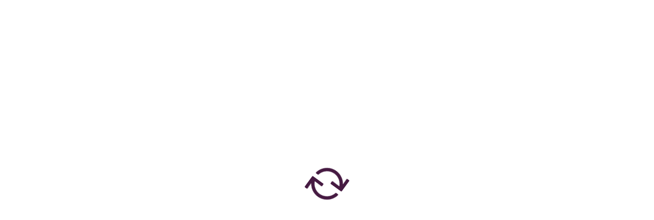

--- FILE ---
content_type: text/css
request_url: https://cf.quizizz.com/app-bundle/admin/index-JQlfr-Eg.css
body_size: 68460
content:
.h-screen{height:100vh;height:100dvh}.min-h-screen{min-height:100vh;min-height:100dvh}.max-h-screen{max-height:100vh;max-height:100dvh}[data-v-onboarding-wrapper] [data-popper-arrow]{display:none}[data-v-onboarding-wrapper].arrow [data-popper-arrow]{display:block}.blur-20{-webkit-backdrop-filter:blur(20px);backdrop-filter:blur(20px)}*,:before,:after{box-sizing:border-box;border:0 solid #e5e7eb}:before,:after{--tw-content:""}html{-webkit-text-size-adjust:100%;tab-size:4;font-feature-settings:normal;font-variation-settings:normal;-webkit-tap-highlight-color:transparent;font-family:Open Sans,sans-serif,Helvetica,Arial,Symbola;line-height:1.5}:host{-webkit-text-size-adjust:100%;tab-size:4;font-feature-settings:normal;font-variation-settings:normal;-webkit-tap-highlight-color:transparent;font-family:Open Sans,sans-serif,Helvetica,Arial,Symbola;line-height:1.5}body{line-height:inherit;margin:0}hr{height:0;color:inherit;border-top-width:1px}abbr:where([title]){text-decoration:underline;-webkit-text-decoration:underline dotted;text-decoration:underline dotted}h1,h2,h3,h4,h5,h6{font-size:inherit;font-weight:inherit}a{color:inherit;-webkit-text-decoration:inherit;text-decoration:inherit}b,strong{font-weight:bolder}code,kbd,samp,pre{font-feature-settings:normal;font-variation-settings:normal;font-family:ui-monospace,SFMono-Regular,Menlo,Monaco,Consolas,Liberation Mono,Courier New,monospace;font-size:1em}small{font-size:80%}sub,sup{vertical-align:baseline;font-size:75%;line-height:0;position:relative}sub{bottom:-.25em}sup{top:-.5em}table{text-indent:0;border-color:inherit;border-collapse:collapse}button,input,optgroup,select,textarea{font-feature-settings:inherit;font-variation-settings:inherit;font-family:inherit;font-size:100%;font-weight:inherit;line-height:inherit;color:inherit;margin:0;padding:0}button,select{text-transform:none}button,[type=button],[type=reset],[type=submit]{-webkit-appearance:button;background-color:transparent;background-image:none}:-moz-focusring{outline:auto}:-moz-ui-invalid{box-shadow:none}progress{vertical-align:baseline}::-webkit-inner-spin-button{height:auto}::-webkit-outer-spin-button{height:auto}[type=search]{-webkit-appearance:textfield;outline-offset:-2px}::-webkit-search-decoration{-webkit-appearance:none}::-webkit-file-upload-button{-webkit-appearance:button;font:inherit}summary{display:list-item}blockquote,dl,dd,h1,h2,h3,h4,h5,h6,hr,figure,p,pre{margin:0}fieldset{margin:0;padding:0}legend{padding:0}ol,ul,menu{margin:0;padding:0;list-style:none}dialog{padding:0}textarea{resize:vertical}input::-moz-placeholder{opacity:1;color:#9ca3af}textarea::-moz-placeholder{opacity:1;color:#9ca3af}input::-ms-input-placeholder{opacity:1;color:#9ca3af}input::placeholder{opacity:1;color:#9ca3af}textarea::-ms-input-placeholder{opacity:1;color:#9ca3af}textarea::placeholder{opacity:1;color:#9ca3af}button,[role=button]{cursor:pointer}:disabled{cursor:default}img,svg,video,canvas,audio,iframe,embed,object{vertical-align:middle;display:block}img,video{max-width:100%;height:auto}[hidden]{display:none}*,:before,:after{--tw-border-spacing-x:0;--tw-border-spacing-y:0;--tw-translate-x:0;--tw-translate-y:0;--tw-rotate:0;--tw-skew-x:0;--tw-skew-y:0;--tw-scale-x:1;--tw-scale-y:1;--tw-pan-x: ;--tw-pan-y: ;--tw-pinch-zoom: ;--tw-scroll-snap-strictness:proximity;--tw-gradient-from-position: ;--tw-gradient-via-position: ;--tw-gradient-to-position: ;--tw-ordinal: ;--tw-slashed-zero: ;--tw-numeric-figure: ;--tw-numeric-spacing: ;--tw-numeric-fraction: ;--tw-ring-inset: ;--tw-ring-offset-width:0px;--tw-ring-offset-color:#fff;--tw-ring-color:rgba(59,130,246,.5);--tw-ring-offset-shadow:0 0 transparent;--tw-ring-shadow:0 0 transparent;--tw-shadow:0 0 transparent;--tw-shadow-colored:0 0 transparent;--tw-blur: ;--tw-brightness: ;--tw-contrast: ;--tw-grayscale: ;--tw-hue-rotate: ;--tw-invert: ;--tw-saturate: ;--tw-sepia: ;--tw-drop-shadow: ;--tw-backdrop-blur: ;--tw-backdrop-brightness: ;--tw-backdrop-contrast: ;--tw-backdrop-grayscale: ;--tw-backdrop-hue-rotate: ;--tw-backdrop-invert: ;--tw-backdrop-opacity: ;--tw-backdrop-saturate: ;--tw-backdrop-sepia: }::-ms-backdrop{--tw-border-spacing-x:0;--tw-border-spacing-y:0;--tw-translate-x:0;--tw-translate-y:0;--tw-rotate:0;--tw-skew-x:0;--tw-skew-y:0;--tw-scale-x:1;--tw-scale-y:1;--tw-pan-x: ;--tw-pan-y: ;--tw-pinch-zoom: ;--tw-scroll-snap-strictness:proximity;--tw-gradient-from-position: ;--tw-gradient-via-position: ;--tw-gradient-to-position: ;--tw-ordinal: ;--tw-slashed-zero: ;--tw-numeric-figure: ;--tw-numeric-spacing: ;--tw-numeric-fraction: ;--tw-ring-inset: ;--tw-ring-offset-width:0px;--tw-ring-offset-color:#fff;--tw-ring-color:rgba(59,130,246,.5);--tw-ring-offset-shadow:0 0 transparent;--tw-ring-shadow:0 0 transparent;--tw-shadow:0 0 transparent;--tw-shadow-colored:0 0 transparent;--tw-blur: ;--tw-brightness: ;--tw-contrast: ;--tw-grayscale: ;--tw-hue-rotate: ;--tw-invert: ;--tw-saturate: ;--tw-sepia: ;--tw-drop-shadow: ;--tw-backdrop-blur: ;--tw-backdrop-brightness: ;--tw-backdrop-contrast: ;--tw-backdrop-grayscale: ;--tw-backdrop-hue-rotate: ;--tw-backdrop-invert: ;--tw-backdrop-opacity: ;--tw-backdrop-saturate: ;--tw-backdrop-sepia: }::backdrop{--tw-border-spacing-x:0;--tw-border-spacing-y:0;--tw-translate-x:0;--tw-translate-y:0;--tw-rotate:0;--tw-skew-x:0;--tw-skew-y:0;--tw-scale-x:1;--tw-scale-y:1;--tw-pan-x: ;--tw-pan-y: ;--tw-pinch-zoom: ;--tw-scroll-snap-strictness:proximity;--tw-gradient-from-position: ;--tw-gradient-via-position: ;--tw-gradient-to-position: ;--tw-ordinal: ;--tw-slashed-zero: ;--tw-numeric-figure: ;--tw-numeric-spacing: ;--tw-numeric-fraction: ;--tw-ring-inset: ;--tw-ring-offset-width:0px;--tw-ring-offset-color:#fff;--tw-ring-color:rgba(59,130,246,.5);--tw-ring-offset-shadow:0 0 transparent;--tw-ring-shadow:0 0 transparent;--tw-shadow:0 0 transparent;--tw-shadow-colored:0 0 transparent;--tw-blur: ;--tw-brightness: ;--tw-contrast: ;--tw-grayscale: ;--tw-hue-rotate: ;--tw-invert: ;--tw-saturate: ;--tw-sepia: ;--tw-drop-shadow: ;--tw-backdrop-blur: ;--tw-backdrop-brightness: ;--tw-backdrop-contrast: ;--tw-backdrop-grayscale: ;--tw-backdrop-hue-rotate: ;--tw-backdrop-invert: ;--tw-backdrop-opacity: ;--tw-backdrop-saturate: ;--tw-backdrop-sepia: }.sr-only{clip:rect(0,0,0,0);white-space:nowrap;border-width:0;width:1px;height:1px;margin:-1px;padding:0;position:absolute;overflow:hidden}.\!pointer-events-none{pointer-events:none!important}.pointer-events-none{pointer-events:none}.\!pointer-events-auto{pointer-events:auto!important}.pointer-events-auto{pointer-events:auto}.\!visible{visibility:visible!important}.visible{visibility:visible}.invisible{visibility:hidden}.collapse{visibility:collapse}.\!static{position:static!important}.static{position:static}.\!fixed{position:fixed!important}.fixed{position:fixed}.\!absolute{position:absolute!important}.absolute{position:absolute}.\!relative{position:relative!important}.relative{position:relative}.sticky{position:sticky}.inset-0{inset:0}.inset-0\.5{inset:.125rem}.inset-1{inset:.25rem}.inset-1\.5{inset:.375rem}.inset-1\/2{inset:50%}.inset-1\/3{inset:33.3333%}.inset-1\/4{inset:25%}.inset-10{inset:2.5rem}.inset-100{inset:25rem}.inset-12{inset:3rem}.inset-120{inset:30rem}.inset-14{inset:3.5rem}.inset-140{inset:35rem}.inset-16{inset:4rem}.inset-160{inset:40rem}.inset-18{inset:4.5rem}.inset-180{inset:45rem}.inset-2{inset:.5rem}.inset-2\.5{inset:.625rem}.inset-2\/3{inset:66.6667%}.inset-2\/4{inset:50%}.inset-20{inset:5rem}.inset-200{inset:50rem}.inset-24{inset:6rem}.inset-240{inset:60rem}.inset-3{inset:.75rem}.inset-3\/4{inset:75%}.inset-30{inset:7.5rem}.inset-300{inset:75rem}.inset-320{inset:80rem}.inset-4{inset:1rem}.inset-40{inset:10rem}.inset-5{inset:1.25rem}.inset-50{inset:12.5rem}.inset-6{inset:1.5rem}.inset-60{inset:15rem}.inset-70{inset:17.5rem}.inset-8{inset:2rem}.inset-80{inset:20rem}.inset-90{inset:22.5rem}.inset-auto{inset:auto}.inset-full{inset:100%}.inset-px{inset:1px}.inset-x-0{left:0;right:0}.inset-y-0{top:0;bottom:0}.\!-left-8{left:-2rem!important}.\!-right-8{right:-2rem!important}.\!bottom-0{bottom:0!important}.\!bottom-24{bottom:6rem!important}.\!bottom-28{bottom:7rem!important}.\!bottom-38{bottom:9.5rem!important}.\!bottom-8{bottom:2rem!important}.\!left-24{left:6rem!important}.\!left-33{left:8.25rem!important}.\!left-\[88\%\]{left:88%!important}.\!right-1{right:.25rem!important}.\!right-19{right:4.75rem!important}.\!right-24{right:6rem!important}.\!right-\[100px\]{right:100px!important}.\!top-1{top:.25rem!important}.-bottom-0{bottom:0}.-bottom-0\.5{bottom:-.125rem}.-bottom-1{bottom:-.25rem}.-bottom-1\.5{bottom:-.375rem}.-bottom-1\/2{bottom:-50%}.-bottom-1\/3{bottom:-33.3333%}.-bottom-1\/4{bottom:-25%}.-bottom-10{bottom:-2.5rem}.-bottom-100{bottom:-25rem}.-bottom-12{bottom:-3rem}.-bottom-120{bottom:-30rem}.-bottom-14{bottom:-3.5rem}.-bottom-140{bottom:-35rem}.-bottom-16{bottom:-4rem}.-bottom-160{bottom:-40rem}.-bottom-18{bottom:-4.5rem}.-bottom-180{bottom:-45rem}.-bottom-2{bottom:-.5rem}.-bottom-2\.5{bottom:-.625rem}.-bottom-2\/3{bottom:-66.6667%}.-bottom-2\/4{bottom:-50%}.-bottom-20{bottom:-5rem}.-bottom-200{bottom:-50rem}.-bottom-24{bottom:-6rem}.-bottom-240{bottom:-60rem}.-bottom-3{bottom:-.75rem}.-bottom-3\/4{bottom:-75%}.-bottom-30{bottom:-7.5rem}.-bottom-300{bottom:-75rem}.-bottom-320{bottom:-80rem}.-bottom-4{bottom:-1rem}.-bottom-40{bottom:-10rem}.-bottom-5{bottom:-1.25rem}.-bottom-50{bottom:-12.5rem}.-bottom-6{bottom:-1.5rem}.-bottom-60{bottom:-15rem}.-bottom-70{bottom:-17.5rem}.-bottom-8{bottom:-2rem}.-bottom-80{bottom:-20rem}.-bottom-90{bottom:-22.5rem}.-bottom-\[11px\]{bottom:-11px}.-bottom-\[78\]{bottom:-78px}.-bottom-\[7px\]{bottom:-7px}.-bottom-\[80px\]{bottom:-80px}.-bottom-full{bottom:-100%}.-bottom-px{bottom:-1px}.-left-0{left:0}.-left-0\.5{left:-.125rem}.-left-1{left:-.25rem}.-left-1\.5{left:-.375rem}.-left-1\/2{left:-50%}.-left-1\/3{left:-33.3333%}.-left-1\/4{left:-25%}.-left-10{left:-2.5rem}.-left-100{left:-25rem}.-left-12{left:-3rem}.-left-120{left:-30rem}.-left-13{left:-3.25rem}.-left-14{left:-3.5rem}.-left-140{left:-35rem}.-left-16{left:-4rem}.-left-160{left:-40rem}.-left-18{left:-4.5rem}.-left-180{left:-45rem}.-left-2{left:-.5rem}.-left-2\.5{left:-.625rem}.-left-2\/3{left:-66.6667%}.-left-2\/4{left:-50%}.-left-20{left:-5rem}.-left-200{left:-50rem}.-left-24{left:-6rem}.-left-240{left:-60rem}.-left-29{left:-7.25rem}.-left-3{left:-.75rem}.-left-3\/4{left:-75%}.-left-30{left:-7.5rem}.-left-300{left:-75rem}.-left-320{left:-80rem}.-left-4{left:-1rem}.-left-40{left:-10rem}.-left-5{left:-1.25rem}.-left-50{left:-12.5rem}.-left-6{left:-1.5rem}.-left-60{left:-15rem}.-left-70{left:-17.5rem}.-left-8{left:-2rem}.-left-80{left:-20rem}.-left-90{left:-22.5rem}.-left-full{left:-100%}.-left-px{left:-1px}.-right-0{right:0}.-right-0\.5{right:-.125rem}.-right-1{right:-.25rem}.-right-1\.5{right:-.375rem}.-right-1\/2{right:-50%}.-right-1\/3{right:-33.3333%}.-right-1\/4{right:-25%}.-right-10{right:-2.5rem}.-right-100{right:-25rem}.-right-12{right:-3rem}.-right-120{right:-30rem}.-right-13{right:-3.25rem}.-right-14{right:-3.5rem}.-right-140{right:-35rem}.-right-16{right:-4rem}.-right-160{right:-40rem}.-right-18{right:-4.5rem}.-right-180{right:-45rem}.-right-2{right:-.5rem}.-right-2\.5{right:-.625rem}.-right-2\/3{right:-66.6667%}.-right-2\/4{right:-50%}.-right-20{right:-5rem}.-right-200{right:-50rem}.-right-24{right:-6rem}.-right-240{right:-60rem}.-right-28{right:-7rem}.-right-3{right:-.75rem}.-right-3\/4{right:-75%}.-right-30{right:-7.5rem}.-right-300{right:-75rem}.-right-32{right:-8rem}.-right-320{right:-80rem}.-right-4{right:-1rem}.-right-40{right:-10rem}.-right-5{right:-1.25rem}.-right-50{right:-12.5rem}.-right-6{right:-1.5rem}.-right-60{right:-15rem}.-right-7{right:-1.75rem}.-right-70{right:-17.5rem}.-right-8{right:-2rem}.-right-80{right:-20rem}.-right-90{right:-22.5rem}.-right-full{right:-100%}.-right-px{right:-1px}.-top-0{top:0}.-top-0\.5{top:-.125rem}.-top-1{top:-.25rem}.-top-1\.5{top:-.375rem}.-top-1\/2{top:-50%}.-top-1\/3{top:-33.3333%}.-top-1\/4{top:-25%}.-top-10{top:-2.5rem}.-top-100{top:-25rem}.-top-12{top:-3rem}.-top-120{top:-30rem}.-top-13{top:-3.25rem}.-top-14{top:-3.5rem}.-top-140{top:-35rem}.-top-16{top:-4rem}.-top-160{top:-40rem}.-top-18{top:-4.5rem}.-top-180{top:-45rem}.-top-2{top:-.5rem}.-top-2\.5{top:-.625rem}.-top-2\/3{top:-66.6667%}.-top-2\/4{top:-50%}.-top-20{top:-5rem}.-top-200{top:-50rem}.-top-22{top:-5.5rem}.-top-24{top:-6rem}.-top-240{top:-60rem}.-top-26{top:-6.5rem}.-top-3{top:-.75rem}.-top-3\/4{top:-75%}.-top-30{top:-7.5rem}.-top-300{top:-75rem}.-top-320{top:-80rem}.-top-4{top:-1rem}.-top-40{top:-10rem}.-top-5{top:-1.25rem}.-top-50{top:-12.5rem}.-top-6{top:-1.5rem}.-top-60{top:-15rem}.-top-70{top:-17.5rem}.-top-8{top:-2rem}.-top-80{top:-20rem}.-top-9{top:-2.25rem}.-top-90{top:-22.5rem}.-top-\[2\.2px\]{top:-2.2px}.-top-\[200\%\]{top:-200%}.-top-full{top:-100%}.-top-px{top:-1px}.bottom-0{bottom:0}.bottom-0\.5{bottom:.125rem}.bottom-1{bottom:.25rem}.bottom-1\.5{bottom:.375rem}.bottom-1\/2{bottom:50%}.bottom-1\/3{bottom:33.3333%}.bottom-1\/4{bottom:25%}.bottom-10{bottom:2.5rem}.bottom-100{bottom:25rem}.bottom-12{bottom:3rem}.bottom-120{bottom:30rem}.bottom-14{bottom:3.5rem}.bottom-140{bottom:35rem}.bottom-15{bottom:3.75rem}.bottom-16{bottom:4rem}.bottom-160{bottom:40rem}.bottom-17{bottom:4.25rem}.bottom-18{bottom:4.5rem}.bottom-180{bottom:45rem}.bottom-2{bottom:.5rem}.bottom-2\.5{bottom:.625rem}.bottom-2\/3{bottom:66.6667%}.bottom-2\/4{bottom:50%}.bottom-20{bottom:5rem}.bottom-200{bottom:50rem}.bottom-24{bottom:6rem}.bottom-240{bottom:60rem}.bottom-3{bottom:.75rem}.bottom-3\/4{bottom:75%}.bottom-30{bottom:7.5rem}.bottom-300{bottom:75rem}.bottom-32{bottom:8rem}.bottom-320{bottom:80rem}.bottom-35{bottom:8.75rem}.bottom-4{bottom:1rem}.bottom-40{bottom:10rem}.bottom-42{bottom:10.5rem}.bottom-5{bottom:1.25rem}.bottom-50{bottom:12.5rem}.bottom-6{bottom:1.5rem}.bottom-60{bottom:15rem}.bottom-70{bottom:17.5rem}.bottom-8{bottom:2rem}.bottom-80{bottom:20rem}.bottom-9{bottom:2.25rem}.bottom-90{bottom:22.5rem}.bottom-\[-6px\]{bottom:-6px}.bottom-\[-7px\]{bottom:-7px}.bottom-\[1px\]{bottom:1px}.bottom-\[2px\]{bottom:2px}.bottom-auto{bottom:auto}.bottom-full{bottom:100%}.bottom-px{bottom:1px}.left-0{left:0}.left-0\.5{left:.125rem}.left-1{left:.25rem}.left-1\.5{left:.375rem}.left-1\/2{left:50%}.left-1\/3{left:33.3333%}.left-1\/4{left:25%}.left-10{left:2.5rem}.left-100{left:25rem}.left-12{left:3rem}.left-120{left:30rem}.left-14{left:3.5rem}.left-140{left:35rem}.left-15{left:3.75rem}.left-16{left:4rem}.left-160{left:40rem}.left-17{left:4.25rem}.left-18{left:4.5rem}.left-180{left:45rem}.left-2{left:.5rem}.left-2\.5{left:.625rem}.left-2\/3{left:66.6667%}.left-2\/4{left:50%}.left-20{left:5rem}.left-200{left:50rem}.left-22{left:5.5rem}.left-24{left:6rem}.left-240{left:60rem}.left-3{left:.75rem}.left-3\/4{left:75%}.left-30{left:7.5rem}.left-300{left:75rem}.left-320{left:80rem}.left-4{left:1rem}.left-40{left:10rem}.left-5{left:1.25rem}.left-50{left:12.5rem}.left-6{left:1.5rem}.left-60{left:15rem}.left-7{left:1.75rem}.left-70{left:17.5rem}.left-8{left:2rem}.left-80{left:20rem}.left-88{left:22rem}.left-9{left:2.25rem}.left-90{left:22.5rem}.left-\[10\%\]{left:10%}.left-\[1px\]{left:1px}.left-\[2px\]{left:2px}.left-\[41px\]{left:41px}.left-\[60\%\]{left:60%}.left-\[calc\(50\%-24px\)\]{left:calc(50% - 24px)}.left-\[calc\(50\%-32px\)\]{left:calc(50% - 32px)}.left-auto{left:auto}.left-full{left:100%}.left-px{left:1px}.right-0{right:0}.right-0\.5{right:.125rem}.right-1{right:.25rem}.right-1\.5{right:.375rem}.right-1\/2{right:50%}.right-1\/3{right:33.3333%}.right-1\/4{right:25%}.right-10{right:2.5rem}.right-100{right:25rem}.right-11{right:2.75rem}.right-12{right:3rem}.right-120{right:30rem}.right-14{right:3.5rem}.right-140{right:35rem}.right-15{right:3.75rem}.right-16{right:4rem}.right-160{right:40rem}.right-18{right:4.5rem}.right-180{right:45rem}.right-2{right:.5rem}.right-2\.5{right:.625rem}.right-2\/3{right:66.6667%}.right-2\/4{right:50%}.right-20{right:5rem}.right-200{right:50rem}.right-24{right:6rem}.right-240{right:60rem}.right-28{right:7rem}.right-3{right:.75rem}.right-3\.5{right:.875rem}.right-3\/4{right:75%}.right-30{right:7.5rem}.right-300{right:75rem}.right-320{right:80rem}.right-34{right:8.5rem}.right-35{right:8.75rem}.right-4{right:1rem}.right-40{right:10rem}.right-44{right:11rem}.right-48{right:12rem}.right-5{right:1.25rem}.right-50{right:12.5rem}.right-6{right:1.5rem}.right-60{right:15rem}.right-7{right:1.75rem}.right-70{right:17.5rem}.right-8{right:2rem}.right-80{right:20rem}.right-9{right:2.25rem}.right-90{right:22.5rem}.right-\[-6px\]{right:-6px}.right-\[-7px\]{right:-7px}.right-\[100\%\]{right:100%}.right-\[43px\]{right:43px}.right-\[5\%\]{right:5%}.right-\[7px\]{right:7px}.right-auto{right:auto}.right-full{right:100%}.right-px{right:1px}.top-0{top:0}.top-0\.5{top:.125rem}.top-1{top:.25rem}.top-1\.5{top:.375rem}.top-1\/2{top:50%}.top-1\/3{top:33.3333%}.top-1\/4{top:25%}.top-10{top:2.5rem}.top-100{top:25rem}.top-11{top:2.75rem}.top-12{top:3rem}.top-120{top:30rem}.top-14{top:3.5rem}.top-140{top:35rem}.top-15{top:3.75rem}.top-16{top:4rem}.top-160{top:40rem}.top-17{top:4.25rem}.top-18{top:4.5rem}.top-180{top:45rem}.top-2{top:.5rem}.top-2\.5{top:.625rem}.top-2\/3{top:66.6667%}.top-2\/4{top:50%}.top-20{top:5rem}.top-200{top:50rem}.top-24{top:6rem}.top-240{top:60rem}.top-25{top:6.25rem}.top-28{top:7rem}.top-3{top:.75rem}.top-3\.5{top:.875rem}.top-3\/4{top:75%}.top-30{top:7.5rem}.top-300{top:75rem}.top-32{top:8rem}.top-320{top:80rem}.top-36{top:9rem}.top-37{top:9.25rem}.top-4{top:1rem}.top-40{top:10rem}.top-46{top:11.5rem}.top-5{top:1.25rem}.top-50{top:12.5rem}.top-56{top:14rem}.top-6{top:1.5rem}.top-60{top:15rem}.top-7{top:1.75rem}.top-7\.5{top:1.875rem}.top-70{top:17.5rem}.top-8{top:2rem}.top-80{top:20rem}.top-9{top:2.25rem}.top-90{top:22.5rem}.top-\[-12\]{top:-12px}.top-\[-16\]{top:-16px}.top-\[1\.5rem\]{top:1.5rem}.top-\[100\%\]{top:100%}.top-\[105\%\]{top:105%}.top-\[20\%\]{top:20%}.top-\[200\%\]{top:200%}.top-\[22\]{top:22px}.top-\[25px\]{top:25px}.top-\[26px\]{top:26px}.top-\[30\%\]{top:30%}.top-\[43\.1\%\]{top:43.1%}.top-\[46px\]{top:46px}.top-\[50\%\]{top:50%}.top-\[50px\]{top:50px}.top-\[56\%\]{top:56%}.top-auto{top:auto}.top-full{top:100%}.top-px{top:1px}.isolate{isolation:isolate}.\!z-1{z-index:1!important}.\!z-20{z-index:20!important}.\!z-5{z-index:5!important}.\!z-on-overlay{z-index:10005!important}.-z-0{z-index:0}.-z-1{z-index:-1}.z-0{z-index:0}.z-1{z-index:1}.z-10{z-index:10}.z-100{z-index:100}.z-101{z-index:101}.z-102{z-index:102}.z-103{z-index:103}.z-11{z-index:11}.z-20{z-index:20}.z-30{z-index:30}.z-40{z-index:40}.z-5{z-index:5}.z-50{z-index:50}.z-999{z-index:999}.z-9999{z-index:9999}.z-\[-1\]{z-index:-1}.z-\[12000\]{z-index:12000}.z-\[1\]{z-index:1}.z-\[2\]{z-index:2}.z-\[45\]{z-index:45}.z-\[99999\]{z-index:99999}.z-\[999\]{z-index:999}.z-on-overlay{z-index:10005}.z-overlay{z-index:10000}.-order-1{order:-1}.order-1{order:1}.order-2{order:2}.order-3{order:3}.order-first{order:-9999}.\!col-span-12{grid-column:span 12/span 12!important}.col-auto{grid-column:auto}.col-span-1{grid-column:span 1/span 1}.col-span-10{grid-column:span 10/span 10}.col-span-11{grid-column:span 11/span 11}.col-span-12{grid-column:span 12/span 12}.col-span-2{grid-column:span 2/span 2}.col-span-3{grid-column:span 3/span 3}.col-span-4{grid-column:span 4/span 4}.col-span-5{grid-column:span 5/span 5}.col-span-6{grid-column:span 6/span 6}.col-span-7{grid-column:span 7/span 7}.col-span-8{grid-column:span 8/span 8}.col-span-9{grid-column:span 9/span 9}.col-span-full{grid-column:1/-1}.\!col-start-1{grid-column-start:1!important}.col-start-1{grid-column-start:1}.col-start-10{grid-column-start:10}.col-start-11{grid-column-start:11}.col-start-12{grid-column-start:12}.col-start-2{grid-column-start:2}.col-start-3{grid-column-start:3}.col-start-4{grid-column-start:4}.col-start-5{grid-column-start:5}.col-start-6{grid-column-start:6}.col-start-7{grid-column-start:7}.col-start-8{grid-column-start:8}.col-start-9{grid-column-start:9}.col-end-12{grid-column-end:12}.col-end-13{grid-column-end:13}.row-auto{grid-row:auto}.row-span-1{grid-row:span 1/span 1}.row-span-2{grid-row:span 2/span 2}.row-span-3{grid-row:span 3/span 3}.row-span-5{grid-row:span 5/span 5}.row-start-1{grid-row-start:1}.row-start-4{grid-row-start:4}.float-right{float:right}.float-left{float:left}.\!m-0{margin:0!important}.-m-10{margin:-2.5rem}.-m-12{margin:-3rem}.-m-14{margin:-3.5rem}.-m-16{margin:-4rem}.-m-18{margin:-4.5rem}.-m-20{margin:-5rem}.-m-6{margin:-1.5rem}.-m-8{margin:-2rem}.-m-0{margin:0}.-m-0\.5{margin:-.125rem}.-m-1{margin:-.25rem}.-m-1\.5{margin:-.375rem}.-m-2{margin:-.5rem}.-m-2\.5{margin:-.625rem}.-m-3{margin:-.75rem}.-m-4{margin:-1rem}.-m-px{margin:-1px}.m-0{margin:0}.m-0\.5{margin:.125rem}.m-1{margin:.25rem}.m-1\.5{margin:.375rem}.m-10{margin:2.5rem}.m-11{margin:2.75rem}.m-12{margin:3rem}.m-14{margin:3.5rem}.m-16{margin:4rem}.m-18{margin:4.5rem}.m-2{margin:.5rem}.m-2\.5{margin:.625rem}.m-20{margin:5rem}.m-3{margin:.75rem}.m-4{margin:1rem}.m-5{margin:1.25rem}.m-6{margin:1.5rem}.m-8{margin:2rem}.m-\[0\.5px\]{margin:.5px}.m-\[1\%\]{margin:1%}.m-auto{margin:auto}.m-px{margin:1px}.\!mx-2{margin-left:.5rem!important;margin-right:.5rem!important}.\!mx-auto{margin-left:auto!important;margin-right:auto!important}.\!my-2{margin-top:.5rem!important;margin-bottom:.5rem!important}.-mx-10{margin-left:-2.5rem;margin-right:-2.5rem}.-mx-12{margin-left:-3rem;margin-right:-3rem}.-mx-14{margin-left:-3.5rem;margin-right:-3.5rem}.-mx-16{margin-left:-4rem;margin-right:-4rem}.-mx-18{margin-left:-4.5rem;margin-right:-4.5rem}.-mx-20{margin-left:-5rem;margin-right:-5rem}.-mx-6{margin-left:-1.5rem;margin-right:-1.5rem}.-mx-8{margin-left:-2rem;margin-right:-2rem}.-my-10{margin-top:-2.5rem;margin-bottom:-2.5rem}.-my-12{margin-top:-3rem;margin-bottom:-3rem}.-my-14{margin-top:-3.5rem;margin-bottom:-3.5rem}.-my-16{margin-top:-4rem;margin-bottom:-4rem}.-my-18{margin-top:-4.5rem;margin-bottom:-4.5rem}.-my-20{margin-top:-5rem;margin-bottom:-5rem}.-my-6{margin-top:-1.5rem;margin-bottom:-1.5rem}.-my-8{margin-top:-2rem;margin-bottom:-2rem}.-mx-0{margin-left:0;margin-right:0}.-mx-0\.5{margin-left:-.125rem;margin-right:-.125rem}.-mx-1{margin-left:-.25rem;margin-right:-.25rem}.-mx-1\.5{margin-left:-.375rem;margin-right:-.375rem}.-mx-2{margin-left:-.5rem;margin-right:-.5rem}.-mx-2\.5{margin-left:-.625rem;margin-right:-.625rem}.-mx-3{margin-left:-.75rem;margin-right:-.75rem}.-mx-4{margin-left:-1rem;margin-right:-1rem}.-mx-px{margin-left:-1px;margin-right:-1px}.mx-0{margin-left:0;margin-right:0}.mx-0\.5{margin-left:.125rem;margin-right:.125rem}.mx-1{margin-left:.25rem;margin-right:.25rem}.mx-1\.5{margin-left:.375rem;margin-right:.375rem}.mx-10{margin-left:2.5rem;margin-right:2.5rem}.mx-12{margin-left:3rem;margin-right:3rem}.mx-14{margin-left:3.5rem;margin-right:3.5rem}.mx-16{margin-left:4rem;margin-right:4rem}.mx-18{margin-left:4.5rem;margin-right:4.5rem}.mx-2{margin-left:.5rem;margin-right:.5rem}.mx-2\.5{margin-left:.625rem;margin-right:.625rem}.mx-20{margin-left:5rem;margin-right:5rem}.mx-22{margin-left:5.5rem;margin-right:5.5rem}.mx-3{margin-left:.75rem;margin-right:.75rem}.mx-3\.5{margin-left:.875rem;margin-right:.875rem}.mx-4{margin-left:1rem;margin-right:1rem}.mx-5{margin-left:1.25rem;margin-right:1.25rem}.mx-6{margin-left:1.5rem;margin-right:1.5rem}.mx-64{margin-left:16rem;margin-right:16rem}.mx-7{margin-left:1.75rem;margin-right:1.75rem}.mx-8{margin-left:2rem;margin-right:2rem}.mx-auto{margin-left:auto;margin-right:auto}.mx-px{margin-left:1px;margin-right:1px}.-my-0{margin-top:0;margin-bottom:0}.-my-0\.5{margin-top:-.125rem;margin-bottom:-.125rem}.-my-1{margin-top:-.25rem;margin-bottom:-.25rem}.-my-1\.5{margin-top:-.375rem;margin-bottom:-.375rem}.-my-2{margin-top:-.5rem;margin-bottom:-.5rem}.-my-2\.5{margin-top:-.625rem;margin-bottom:-.625rem}.-my-3{margin-top:-.75rem;margin-bottom:-.75rem}.-my-4{margin-top:-1rem;margin-bottom:-1rem}.-my-px{margin-top:-1px;margin-bottom:-1px}.my-0{margin-top:0;margin-bottom:0}.my-0\.5{margin-top:.125rem;margin-bottom:.125rem}.my-1{margin-top:.25rem;margin-bottom:.25rem}.my-1\.5{margin-top:.375rem;margin-bottom:.375rem}.my-10{margin-top:2.5rem;margin-bottom:2.5rem}.my-12{margin-top:3rem;margin-bottom:3rem}.my-14{margin-top:3.5rem;margin-bottom:3.5rem}.my-15{margin-top:3.75rem;margin-bottom:3.75rem}.my-16{margin-top:4rem;margin-bottom:4rem}.my-18{margin-top:4.5rem;margin-bottom:4.5rem}.my-2{margin-top:.5rem;margin-bottom:.5rem}.my-2\.5{margin-top:.625rem;margin-bottom:.625rem}.my-20{margin-top:5rem;margin-bottom:5rem}.my-3{margin-top:.75rem;margin-bottom:.75rem}.my-4{margin-top:1rem;margin-bottom:1rem}.my-5{margin-top:1.25rem;margin-bottom:1.25rem}.my-6{margin-top:1.5rem;margin-bottom:1.5rem}.my-7{margin-top:1.75rem;margin-bottom:1.75rem}.my-8{margin-top:2rem;margin-bottom:2rem}.my-\[4px\]{margin-top:4px;margin-bottom:4px}.my-\[5\%\]{margin-top:5%;margin-bottom:5%}.my-auto{margin-top:auto;margin-bottom:auto}.my-px{margin-top:1px;margin-bottom:1px}.\!mb-0{margin-bottom:0!important}.\!mb-2{margin-bottom:.5rem!important}.\!ml-2{margin-left:.5rem!important}.\!ml-auto{margin-left:auto!important}.\!mr-0{margin-right:0!important}.\!mr-1{margin-right:.25rem!important}.\!mt-0{margin-top:0!important}.\!mt-px{margin-top:1px!important}.-mb-10{margin-bottom:-2.5rem}.-mb-12{margin-bottom:-3rem}.-mb-14{margin-bottom:-3.5rem}.-mb-16{margin-bottom:-4rem}.-mb-18{margin-bottom:-4.5rem}.-mb-20{margin-bottom:-5rem}.-mb-6{margin-bottom:-1.5rem}.-mb-8{margin-bottom:-2rem}.-ml-10{margin-left:-2.5rem}.-ml-12{margin-left:-3rem}.-ml-14{margin-left:-3.5rem}.-ml-16{margin-left:-4rem}.-ml-18{margin-left:-4.5rem}.-ml-20{margin-left:-5rem}.-ml-24{margin-left:-6rem}.-ml-25{margin-left:-6.25rem}.-ml-30{margin-left:-7.5rem}.-ml-6{margin-left:-1.5rem}.-ml-7{margin-left:-1.75rem}.-ml-8{margin-left:-2rem}.-ml-\[240px\]{margin-left:-240px}.-ml-\[5px\]{margin-left:-5px}.-mr-10{margin-right:-2.5rem}.-mr-12{margin-right:-3rem}.-mr-14{margin-right:-3.5rem}.-mr-16{margin-right:-4rem}.-mr-18{margin-right:-4.5rem}.-mr-20{margin-right:-5rem}.-mr-5{margin-right:-1.25rem}.-mr-6{margin-right:-1.5rem}.-mr-8{margin-right:-2rem}.-mr-\[264px\]{margin-right:-264px}.-mt-10{margin-top:-2.5rem}.-mt-12{margin-top:-3rem}.-mt-14{margin-top:-3.5rem}.-mt-16{margin-top:-4rem}.-mt-18{margin-top:-4.5rem}.-mt-20{margin-top:-5rem}.-mt-320{margin-top:-80rem}.-mt-6{margin-top:-1.5rem}.-mt-8{margin-top:-2rem}.-mb-0{margin-bottom:0}.-mb-0\.5{margin-bottom:-.125rem}.-mb-1{margin-bottom:-.25rem}.-mb-1\.5{margin-bottom:-.375rem}.-mb-2{margin-bottom:-.5rem}.-mb-2\.5{margin-bottom:-.625rem}.-mb-3{margin-bottom:-.75rem}.-mb-4{margin-bottom:-1rem}.-mb-px{margin-bottom:-1px}.mb-0{margin-bottom:0}.mb-0\.5{margin-bottom:.125rem}.mb-1{margin-bottom:.25rem}.mb-1\.5{margin-bottom:.375rem}.mb-10{margin-bottom:2.5rem}.mb-11{margin-bottom:2.75rem}.mb-12{margin-bottom:3rem}.mb-13{margin-bottom:3.25rem}.mb-13\.5{margin-bottom:3.375rem}.mb-14{margin-bottom:3.5rem}.mb-15{margin-bottom:3.75rem}.mb-16{margin-bottom:4rem}.mb-18{margin-bottom:4.5rem}.mb-2{margin-bottom:.5rem}.mb-2\.5{margin-bottom:.625rem}.mb-20{margin-bottom:5rem}.mb-3{margin-bottom:.75rem}.mb-3\.5{margin-bottom:.875rem}.mb-30{margin-bottom:7.5rem}.mb-4{margin-bottom:1rem}.mb-40{margin-bottom:10rem}.mb-5{margin-bottom:1.25rem}.mb-6{margin-bottom:1.5rem}.mb-7{margin-bottom:1.75rem}.mb-8{margin-bottom:2rem}.mb-9{margin-bottom:2.25rem}.mb-\[0\.5px\]{margin-bottom:.5px}.mb-auto{margin-bottom:auto}.mb-px{margin-bottom:1px}.-ml-0{margin-left:0}.-ml-0\.5{margin-left:-.125rem}.-ml-1{margin-left:-.25rem}.-ml-1\.5{margin-left:-.375rem}.-ml-2{margin-left:-.5rem}.-ml-2\.5{margin-left:-.625rem}.-ml-3{margin-left:-.75rem}.-ml-4{margin-left:-1rem}.-ml-px{margin-left:-1px}.ml-0{margin-left:0}.ml-0\.5{margin-left:.125rem}.ml-1{margin-left:.25rem}.ml-1\.5{margin-left:.375rem}.ml-10{margin-left:2.5rem}.ml-12{margin-left:3rem}.ml-14{margin-left:3.5rem}.ml-16{margin-left:4rem}.ml-18{margin-left:4.5rem}.ml-2{margin-left:.5rem}.ml-2\.5{margin-left:.625rem}.ml-20{margin-left:5rem}.ml-22{margin-left:5.5rem}.ml-3{margin-left:.75rem}.ml-30{margin-left:7.5rem}.ml-4{margin-left:1rem}.ml-5{margin-left:1.25rem}.ml-52{margin-left:13rem}.ml-6{margin-left:1.5rem}.ml-7{margin-left:1.75rem}.ml-8{margin-left:2rem}.ml-9{margin-left:2.25rem}.ml-auto{margin-left:auto}.ml-px{margin-left:1px}.-mr-0{margin-right:0}.-mr-0\.5{margin-right:-.125rem}.-mr-1{margin-right:-.25rem}.-mr-1\.5{margin-right:-.375rem}.-mr-2{margin-right:-.5rem}.-mr-2\.5{margin-right:-.625rem}.-mr-3{margin-right:-.75rem}.-mr-4{margin-right:-1rem}.-mr-px{margin-right:-1px}.mr-0{margin-right:0}.mr-0\.5{margin-right:.125rem}.mr-1{margin-right:.25rem}.mr-1\.5{margin-right:.375rem}.mr-10{margin-right:2.5rem}.mr-12{margin-right:3rem}.mr-14{margin-right:3.5rem}.mr-15{margin-right:3.75rem}.mr-16{margin-right:4rem}.mr-17{margin-right:4.25rem}.mr-18{margin-right:4.5rem}.mr-2{margin-right:.5rem}.mr-2\.5{margin-right:.625rem}.mr-20{margin-right:5rem}.mr-3{margin-right:.75rem}.mr-3\.5{margin-right:.875rem}.mr-4{margin-right:1rem}.mr-5{margin-right:1.25rem}.mr-6{margin-right:1.5rem}.mr-7{margin-right:1.75rem}.mr-8{margin-right:2rem}.mr-\[66px\]{margin-right:66px}.mr-auto{margin-right:auto}.mr-px{margin-right:1px}.-mt-0{margin-top:0}.-mt-0\.5{margin-top:-.125rem}.-mt-1{margin-top:-.25rem}.-mt-1\.5{margin-top:-.375rem}.-mt-2{margin-top:-.5rem}.-mt-2\.5{margin-top:-.625rem}.-mt-3{margin-top:-.75rem}.-mt-4{margin-top:-1rem}.-mt-px{margin-top:-1px}.mt-0{margin-top:0}.mt-0\.5{margin-top:.125rem}.mt-1{margin-top:.25rem}.mt-1\.5{margin-top:.375rem}.mt-10{margin-top:2.5rem}.mt-11{margin-top:2.75rem}.mt-12{margin-top:3rem}.mt-14{margin-top:3.5rem}.mt-15{margin-top:3.75rem}.mt-16{margin-top:4rem}.mt-18{margin-top:4.5rem}.mt-2{margin-top:.5rem}.mt-2\.5{margin-top:.625rem}.mt-20{margin-top:5rem}.mt-22{margin-top:5.5rem}.mt-25{margin-top:6.25rem}.mt-28{margin-top:7rem}.mt-3{margin-top:.75rem}.mt-3\.5{margin-top:.875rem}.mt-30{margin-top:7.5rem}.mt-4{margin-top:1rem}.mt-40{margin-top:10rem}.mt-5{margin-top:1.25rem}.mt-50{margin-top:12.5rem}.mt-6{margin-top:1.5rem}.mt-7{margin-top:1.75rem}.mt-72{margin-top:18rem}.mt-8{margin-top:2rem}.mt-9{margin-top:2.25rem}.mt-\[-0\.25rem\]{margin-top:-.25rem}.mt-\[50px\]{margin-top:50px}.mt-\[7\%\]{margin-top:7%}.mt-auto{margin-top:auto}.mt-px{margin-top:1px}.box-border{box-sizing:border-box}.box-content{box-sizing:content-box}.line-clamp-1{-webkit-line-clamp:1;-webkit-box-orient:vertical;display:-webkit-box;overflow:hidden}.line-clamp-2{-webkit-line-clamp:2;-webkit-box-orient:vertical;display:-webkit-box;overflow:hidden}.line-clamp-3{-webkit-line-clamp:3;-webkit-box-orient:vertical;display:-webkit-box;overflow:hidden}.line-clamp-4{-webkit-line-clamp:4;-webkit-box-orient:vertical;display:-webkit-box;overflow:hidden}.line-clamp-5{-webkit-line-clamp:5;-webkit-box-orient:vertical;display:-webkit-box;overflow:hidden}.line-clamp-6{-webkit-line-clamp:6;-webkit-box-orient:vertical;display:-webkit-box;overflow:hidden}.line-clamp-none{-webkit-line-clamp:none;-webkit-box-orient:horizontal;display:block;overflow:visible}.\!block{display:block!important}.block{display:block}.\!inline-block{display:inline-block!important}.inline-block{display:inline-block}.\!inline{display:inline!important}.inline{display:inline}.\!flex{display:flex!important}.flex{display:flex}.inline-flex{display:inline-flex}.\!table{display:table!important}.table{display:table}.inline-table{display:inline-table}.table-caption{display:table-caption}.table-cell{display:table-cell}.table-column{display:table-column}.table-column-group{display:table-column-group}.table-footer-group{display:table-footer-group}.table-header-group{display:table-header-group}.table-row-group{display:table-row-group}.table-row{display:table-row}.flow-root{display:flow-root}.grid{display:grid}.inline-grid{display:inline-grid}.contents{display:contents}.list-item{display:list-item}.\!hidden{display:none!important}.hidden{display:none}.\!aspect-auto{aspect-ratio:auto!important}.\!aspect-video{aspect-ratio:16/9!important}.aspect-\[12\/9\]{aspect-ratio:12/9}.aspect-square{aspect-ratio:1}.aspect-video{aspect-ratio:16/9}.size-12{width:3rem;height:3rem}.size-14{width:3.5rem;height:3.5rem}.size-16{width:4rem;height:4rem}.size-18{width:4.5rem;height:4.5rem}.\!h-1{height:.25rem!important}.\!h-10{height:2.5rem!important}.\!h-105{height:26.25rem!important}.\!h-11{height:2.75rem!important}.\!h-12{height:3rem!important}.\!h-16{height:4rem!important}.\!h-18{height:4.5rem!important}.\!h-36{height:9rem!important}.\!h-40{height:10rem!important}.\!h-44{height:11rem!important}.\!h-48{height:12rem!important}.\!h-5{height:1.25rem!important}.\!h-6{height:1.5rem!important}.\!h-7{height:1.75rem!important}.\!h-8{height:2rem!important}.\!h-80{height:20rem!important}.\!h-9{height:2.25rem!important}.\!h-\[416px\]{height:416px!important}.\!h-\[504px\]{height:504px!important}.\!h-\[90\%\]{height:90%!important}.\!h-\[calc\(100\%-10px\)\]{height:calc(100% - 10px)!important}.\!h-\[calc\(100\%-134px\)\]{height:calc(100% - 134px)!important}.\!h-\[calc\(100\%-168px\)\]{height:calc(100% - 168px)!important}.\!h-\[calc\(100\%-16px\)\]{height:calc(100% - 16px)!important}.\!h-\[calc\(100vh-56px\)\]{height:calc(100vh - 56px)!important}.\!h-auto{height:auto!important}.\!h-full{height:100%!important}.\!h-screen{height:100vh!important}.h-0{height:0}.h-0\.5{height:.125rem}.h-1{height:.25rem}.h-1\.5{height:.375rem}.h-1\/2{height:50%}.h-1\/3{height:33.3333%}.h-1\/4{height:25%}.h-10{height:2.5rem}.h-100{height:25rem}.h-105{height:26.25rem}.h-11{height:2.75rem}.h-112{height:28rem}.h-12{height:3rem}.h-120{height:30rem}.h-124{height:31rem}.h-13{height:3.25rem}.h-14{height:3.5rem}.h-14\.5{height:3.625rem}.h-140{height:35rem}.h-15{height:3.75rem}.h-150{height:37.5rem}.h-16{height:4rem}.h-160{height:40rem}.h-17{height:4.25rem}.h-18{height:4.5rem}.h-180{height:45rem}.h-19{height:4.75rem}.h-2{height:.5rem}.h-2\.5{height:.625rem}.h-2\/3{height:66.6667%}.h-2\/4{height:50%}.h-2\/5{height:40%}.h-20{height:5rem}.h-200{height:50rem}.h-21{height:5.25rem}.h-22{height:5.5rem}.h-24{height:6rem}.h-240{height:60rem}.h-25{height:6.25rem}.h-26{height:6.5rem}.h-28{height:7rem}.h-29{height:7.25rem}.h-3{height:.75rem}.h-3\.5{height:.875rem}.h-3\/4{height:75%}.h-3\/5{height:60%}.h-30{height:7.5rem}.h-300{height:75rem}.h-31{height:7.75rem}.h-32{height:8rem}.h-320{height:80rem}.h-33{height:8.25rem}.h-34{height:8.5rem}.h-35{height:8.75rem}.h-36{height:9rem}.h-37{height:9.25rem}.h-38{height:9.5rem}.h-4{height:1rem}.h-4\/5{height:80%}.h-40{height:10rem}.h-42{height:10.5rem}.h-44{height:11rem}.h-45{height:11.25rem}.h-46{height:11.5rem}.h-48{height:12rem}.h-49{height:12.25rem}.h-5{height:1.25rem}.h-5\/6{height:83.3333%}.h-50{height:12.5rem}.h-52{height:13rem}.h-54{height:13.5rem}.h-55{height:13.75rem}.h-56{height:14rem}.h-6{height:1.5rem}.h-60{height:15rem}.h-64{height:16rem}.h-68{height:17rem}.h-7{height:1.75rem}.h-7\.5{height:1.875rem}.h-70{height:17.5rem}.h-71{height:17.75rem}.h-72{height:18rem}.h-73{height:18.25rem}.h-74{height:18.5rem}.h-75{height:18.75rem}.h-8{height:2rem}.h-80{height:20rem}.h-82{height:20.5rem}.h-88{height:22rem}.h-9{height:2.25rem}.h-90{height:22.5rem}.h-97{height:24.25rem}.h-\[0\.3\]{height:.3px}.h-\[100\%\]{height:100%}.h-\[1000px\]{height:1000px}.h-\[100vh\]{height:100vh}.h-\[130px\]{height:130px}.h-\[16\.7rem\]{height:16.7rem}.h-\[166px\]{height:166px}.h-\[168px\]{height:168px}.h-\[16px\]{height:16px}.h-\[184px\]{height:184px}.h-\[18px\]{height:18px}.h-\[1px\]{height:1px}.h-\[20\%\]{height:20%}.h-\[206px\]{height:206px}.h-\[20px\]{height:20px}.h-\[213px\]{height:213px}.h-\[22px\]{height:22px}.h-\[256px\]{height:256px}.h-\[260px\]{height:260px}.h-\[27px\]{height:27px}.h-\[298px\]{height:298px}.h-\[30\%\]{height:30%}.h-\[300px\]{height:300px}.h-\[31px\]{height:31px}.h-\[344px\]{height:344px}.h-\[34px\]{height:34px}.h-\[35px\]{height:35px}.h-\[364px\]{height:364px}.h-\[384px\]{height:384px}.h-\[40\%\]{height:40%}.h-\[40px\]{height:40px}.h-\[412px\]{height:412px}.h-\[41px\]{height:41px}.h-\[421px\]{height:421px}.h-\[42px\]{height:42px}.h-\[432px\]{height:432px}.h-\[46px\]{height:46px}.h-\[480px\]{height:480px}.h-\[50px\]{height:50px}.h-\[512px\]{height:512px}.h-\[530px\]{height:530px}.h-\[54\%\]{height:54%}.h-\[54px\]{height:54px}.h-\[55\%\]{height:55%}.h-\[580px\]{height:580px}.h-\[64px\]{height:64px}.h-\[70\%\]{height:70%}.h-\[704px\]{height:704px}.h-\[70px\]{height:70px}.h-\[720px\]{height:720px}.h-\[72px\]{height:72px}.h-\[73px\]{height:73px}.h-\[76px\]{height:76px}.h-\[80\%\]{height:80%}.h-\[80vh\]{height:80vh}.h-\[82px\]{height:82px}.h-\[87\%\]{height:87%}.h-\[88\%\]{height:88%}.h-\[90\%\]{height:90%}.h-\[90px\]{height:90px}.h-\[90vh\]{height:90vh}.h-\[92px\]{height:92px}.h-\[calc\(100\%\+12px\)\]{height:calc(100% + 12px)}.h-\[calc\(100\%-118px\)\]{height:calc(100% - 118px)}.h-\[calc\(100\%-120px\)\]{height:calc(100% - 120px)}.h-\[calc\(100\%-248px\)\]{height:calc(100% - 248px)}.h-\[calc\(100\%-60px\)\]{height:calc(100% - 60px)}.h-\[calc\(100\%-64px\)\]{height:calc(100% - 64px)}.h-\[calc\(100\%-90px\)\]{height:calc(100% - 90px)}.h-\[calc\(75\%-64px\)\]{height:calc(75% - 64px)}.h-auto{height:auto}.h-fit{height:-moz-fit-content;height:fit-content}.h-full{height:100%}.h-max{height:-moz-max-content;height:max-content}.h-min{height:-moz-min-content;height:min-content}.h-px{height:1px}.h-screen{height:100vh}.\!max-h-33{max-height:8.25rem!important}.\!max-h-50{max-height:12.5rem!important}.\!max-h-\[70\%\]{max-height:70%!important}.\!max-h-full{max-height:100%!important}.max-h-0{max-height:0}.max-h-0\.5{max-height:.125rem}.max-h-1{max-height:.25rem}.max-h-1\.5{max-height:.375rem}.max-h-1\/2{max-height:50%}.max-h-10{max-height:2.5rem}.max-h-100{max-height:25rem}.max-h-112{max-height:28rem}.max-h-12{max-height:3rem}.max-h-120{max-height:30rem}.max-h-14{max-height:3.5rem}.max-h-140{max-height:35rem}.max-h-144{max-height:36rem}.max-h-15{max-height:3.75rem}.max-h-150{max-height:37.5rem}.max-h-16{max-height:4rem}.max-h-160{max-height:40rem}.max-h-18{max-height:4.5rem}.max-h-180{max-height:45rem}.max-h-19{max-height:4.75rem}.max-h-2{max-height:.5rem}.max-h-2\.5{max-height:.625rem}.max-h-20{max-height:5rem}.max-h-200{max-height:50rem}.max-h-24{max-height:6rem}.max-h-240{max-height:60rem}.max-h-26{max-height:6.5rem}.max-h-28{max-height:7rem}.max-h-3{max-height:.75rem}.max-h-30{max-height:7.5rem}.max-h-300{max-height:75rem}.max-h-32{max-height:8rem}.max-h-320{max-height:80rem}.max-h-38{max-height:9.5rem}.max-h-4{max-height:1rem}.max-h-40{max-height:10rem}.max-h-42{max-height:10.5rem}.max-h-44{max-height:11rem}.max-h-45{max-height:11.25rem}.max-h-48{max-height:12rem}.max-h-5{max-height:1.25rem}.max-h-50{max-height:12.5rem}.max-h-51{max-height:12.75rem}.max-h-52{max-height:13rem}.max-h-55{max-height:13.75rem}.max-h-56{max-height:14rem}.max-h-6{max-height:1.5rem}.max-h-60{max-height:15rem}.max-h-64{max-height:16rem}.max-h-68{max-height:17rem}.max-h-70{max-height:17.5rem}.max-h-71{max-height:17.75rem}.max-h-72{max-height:18rem}.max-h-75{max-height:18.75rem}.max-h-8{max-height:2rem}.max-h-80{max-height:20rem}.max-h-82{max-height:20.5rem}.max-h-87{max-height:21.75rem}.max-h-90{max-height:22.5rem}.max-h-96{max-height:24rem}.max-h-\[200px\]{max-height:200px}.max-h-\[346px\]{max-height:346px}.max-h-\[350px\]{max-height:350px}.max-h-\[45vw\]{max-height:45vw}.max-h-\[525px\]{max-height:525px}.max-h-\[528px\]{max-height:528px}.max-h-\[640px\]{max-height:640px}.max-h-\[70\%\]{max-height:70%}.max-h-\[70vh\]{max-height:70vh}.max-h-\[75\%\]{max-height:75%}.max-h-\[75vh\]{max-height:75vh}.max-h-\[80vh\]{max-height:80vh}.max-h-\[90\%\]{max-height:90%}.max-h-fit{max-height:-moz-fit-content;max-height:fit-content}.max-h-full{max-height:100%}.max-h-max{max-height:-moz-max-content;max-height:max-content}.max-h-min{max-height:-moz-min-content;max-height:min-content}.max-h-px{max-height:1px}.max-h-screen{max-height:100vh}.\!min-h-\[50\%\]{min-height:50%!important}.min-h-0{min-height:0}.min-h-0\.5{min-height:.125rem}.min-h-1{min-height:.25rem}.min-h-1\.5{min-height:.375rem}.min-h-10{min-height:2.5rem}.min-h-100{min-height:25rem}.min-h-105{min-height:26.25rem}.min-h-11{min-height:2.75rem}.min-h-12{min-height:3rem}.min-h-120{min-height:30rem}.min-h-13{min-height:3.25rem}.min-h-14{min-height:3.5rem}.min-h-140{min-height:35rem}.min-h-15{min-height:3.75rem}.min-h-156{min-height:39rem}.min-h-16{min-height:4rem}.min-h-160{min-height:40rem}.min-h-18{min-height:4.5rem}.min-h-180{min-height:45rem}.min-h-2{min-height:.5rem}.min-h-2\.5{min-height:.625rem}.min-h-20{min-height:5rem}.min-h-200{min-height:50rem}.min-h-21{min-height:5.25rem}.min-h-22{min-height:5.5rem}.min-h-24{min-height:6rem}.min-h-240{min-height:60rem}.min-h-25{min-height:6.25rem}.min-h-26{min-height:6.5rem}.min-h-28{min-height:7rem}.min-h-29{min-height:7.25rem}.min-h-3{min-height:.75rem}.min-h-30{min-height:7.5rem}.min-h-300{min-height:75rem}.min-h-31{min-height:7.75rem}.min-h-32{min-height:8rem}.min-h-320{min-height:80rem}.min-h-33{min-height:8.25rem}.min-h-35{min-height:8.75rem}.min-h-4{min-height:1rem}.min-h-40{min-height:10rem}.min-h-44{min-height:11rem}.min-h-45{min-height:11.25rem}.min-h-49{min-height:12.25rem}.min-h-5{min-height:1.25rem}.min-h-50{min-height:12.5rem}.min-h-52{min-height:13rem}.min-h-6{min-height:1.5rem}.min-h-60{min-height:15rem}.min-h-64{min-height:16rem}.min-h-68{min-height:17rem}.min-h-7{min-height:1.75rem}.min-h-70{min-height:17.5rem}.min-h-8{min-height:2rem}.min-h-80{min-height:20rem}.min-h-82{min-height:20.5rem}.min-h-9{min-height:2.25rem}.min-h-90{min-height:22.5rem}.min-h-\[1\.25rem\]{min-height:1.25rem}.min-h-\[100px\]{min-height:100px}.min-h-\[108px\]{min-height:108px}.min-h-\[210px\]{min-height:210px}.min-h-\[22vh\]{min-height:22vh}.min-h-\[32px\]{min-height:32px}.min-h-\[430px\]{min-height:430px}.min-h-\[524px\]{min-height:524px}.min-h-\[536px\]{min-height:536px}.min-h-fit{min-height:-moz-fit-content;min-height:fit-content}.min-h-full{min-height:100%}.min-h-max{min-height:-moz-max-content;min-height:max-content}.min-h-min{min-height:-moz-min-content;min-height:min-content}.min-h-px{min-height:1px}.min-h-screen{min-height:100vh}.\!w-0{width:0!important}.\!w-10{width:2.5rem!important}.\!w-12{width:3rem!important}.\!w-13{width:3.25rem!important}.\!w-15{width:3.75rem!important}.\!w-18{width:4.5rem!important}.\!w-180{width:45rem!important}.\!w-2\/3{width:66.6667%!important}.\!w-22{width:5.5rem!important}.\!w-24{width:6rem!important}.\!w-3\/5{width:60%!important}.\!w-30{width:7.5rem!important}.\!w-32{width:8rem!important}.\!w-46{width:11.5rem!important}.\!w-5{width:1.25rem!important}.\!w-6{width:1.5rem!important}.\!w-8{width:2rem!important}.\!w-9{width:2.25rem!important}.\!w-\[104px\]{width:104px!important}.\!w-\[144px\]{width:144px!important}.\!w-\[186px\]{width:186px!important}.\!w-\[278px\]{width:278px!important}.\!w-\[350px\]{width:350px!important}.\!w-\[400px\]{width:400px!important}.\!w-\[50\%\]{width:50%!important}.\!w-\[66\%\]{width:66%!important}.\!w-\[90\%\]{width:90%!important}.\!w-\[99\%\]{width:99%!important}.\!w-auto{width:auto!important}.\!w-fit{width:-moz-fit-content!important;width:fit-content!important}.\!w-full{width:100%!important}.\!w-max{width:-moz-max-content!important;width:max-content!important}.w-0{width:0}.w-0\.5{width:.125rem}.w-1{width:.25rem}.w-1\.5{width:.375rem}.w-1\/12{width:8.33333%}.w-1\/2{width:50%}.w-1\/3{width:33.3333%}.w-1\/4{width:25%}.w-1\/5{width:20%}.w-1\/6{width:16.6667%}.w-10{width:2.5rem}.w-10\/12{width:83.3333%}.w-100{width:25rem}.w-105{width:26.25rem}.w-11{width:2.75rem}.w-11\/12{width:91.6667%}.w-112{width:28rem}.w-116{width:29rem}.w-12{width:3rem}.w-120{width:30rem}.w-124{width:31rem}.w-13{width:3.25rem}.w-14{width:3.5rem}.w-140{width:35rem}.w-15{width:3.75rem}.w-150{width:37.5rem}.w-16{width:4rem}.w-160{width:40rem}.w-17{width:4.25rem}.w-18{width:4.5rem}.w-180{width:45rem}.w-19{width:4.75rem}.w-2{width:.5rem}.w-2\.5{width:.625rem}.w-2\/12{width:16.6667%}.w-2\/3{width:66.6667%}.w-2\/4{width:50%}.w-2\/5{width:40%}.w-2\/6{width:33.3333%}.w-20{width:5rem}.w-200{width:50rem}.w-21{width:5.25rem}.w-22{width:5.5rem}.w-232{width:58rem}.w-24{width:6rem}.w-240{width:60rem}.w-25{width:6.25rem}.w-26{width:6.5rem}.w-260{width:65rem}.w-28{width:7rem}.w-29{width:7.25rem}.w-3{width:.75rem}.w-3\.5{width:.875rem}.w-3\/12{width:25%}.w-3\/4{width:75%}.w-3\/5{width:60%}.w-30{width:7.5rem}.w-300{width:75rem}.w-31{width:7.75rem}.w-32{width:8rem}.w-320{width:80rem}.w-33{width:8.25rem}.w-34{width:8.5rem}.w-35{width:8.75rem}.w-36{width:9rem}.w-37{width:9.25rem}.w-38{width:9.5rem}.w-4{width:1rem}.w-4\/12{width:33.3333%}.w-4\/5{width:80%}.w-4\/6{width:66.6667%}.w-40{width:10rem}.w-42{width:10.5rem}.w-44{width:11rem}.w-45{width:11.25rem}.w-46{width:11.5rem}.w-47{width:11.75rem}.w-48{width:12rem}.w-49{width:12.25rem}.w-5{width:1.25rem}.w-5\/12{width:41.6667%}.w-5\/6{width:83.3333%}.w-50{width:12.5rem}.w-51{width:12.75rem}.w-52{width:13rem}.w-54{width:13.5rem}.w-55{width:13.75rem}.w-56{width:14rem}.w-59{width:14.75rem}.w-6{width:1.5rem}.w-6\/12{width:50%}.w-60{width:15rem}.w-64{width:16rem}.w-68{width:17rem}.w-7{width:1.75rem}.w-7\.5{width:1.875rem}.w-7\/12{width:58.3333%}.w-70{width:17.5rem}.w-71{width:17.75rem}.w-72{width:18rem}.w-73{width:18.25rem}.w-75{width:18.75rem}.w-78{width:19.5rem}.w-8{width:2rem}.w-80{width:20rem}.w-82{width:20.5rem}.w-87{width:21.75rem}.w-9{width:2.25rem}.w-9\/12{width:75%}.w-90{width:22.5rem}.w-95{width:23.75rem}.w-96{width:24rem}.w-\[1000px\]{width:1000px}.w-\[100px\]{width:100px}.w-\[100vw\]{width:100vw}.w-\[1024px\]{width:1024px}.w-\[1064px\]{width:1064px}.w-\[106px\]{width:106px}.w-\[111px\]{width:111px}.w-\[112px\]{width:112px}.w-\[117px\]{width:117px}.w-\[11px\]{width:11px}.w-\[122px\]{width:122px}.w-\[1264px\]{width:1264px}.w-\[1280px\]{width:1280px}.w-\[133px\]{width:133px}.w-\[140px\]{width:140px}.w-\[142px\]{width:142px}.w-\[144px\]{width:144px}.w-\[146px\]{width:146px}.w-\[150px\]{width:150px}.w-\[152px\]{width:152px}.w-\[164px\]{width:164px}.w-\[18\%\]{width:18%}.w-\[180px\]{width:180px}.w-\[184px\]{width:184px}.w-\[187px\]{width:187px}.w-\[188px\]{width:188px}.w-\[189px\]{width:189px}.w-\[18px\]{width:18px}.w-\[1px\]{width:1px}.w-\[201px\]{width:201px}.w-\[206px\]{width:206px}.w-\[210px\]{width:210px}.w-\[215px\]{width:215px}.w-\[216px\]{width:216px}.w-\[220px\]{width:220px}.w-\[22px\]{width:22px}.w-\[230px\]{width:230px}.w-\[232px\]{width:232px}.w-\[234px\]{width:234px}.w-\[244px\]{width:244px}.w-\[248px\]{width:248px}.w-\[25\%\]{width:25%}.w-\[250px\]{width:250px}.w-\[254px\]{width:254px}.w-\[264px\]{width:264px}.w-\[271px\]{width:271px}.w-\[276px\]{width:276px}.w-\[27px\]{width:27px}.w-\[280px\]{width:280px}.w-\[282px\]{width:282px}.w-\[284px\]{width:284px}.w-\[298px\]{width:298px}.w-\[300px\]{width:300px}.w-\[308px\]{width:308px}.w-\[309px\]{width:309px}.w-\[312px\]{width:312px}.w-\[320px\]{width:320px}.w-\[328px\]{width:328px}.w-\[340px\]{width:340px}.w-\[344px\]{width:344px}.w-\[346px\]{width:346px}.w-\[350px\]{width:350px}.w-\[360px\]{width:360px}.w-\[362px\]{width:362px}.w-\[372px\]{width:372px}.w-\[382px\]{width:382px}.w-\[394px\]{width:394px}.w-\[39px\]{width:39px}.w-\[3px\]{width:3px}.w-\[40\%\]{width:40%}.w-\[400px\]{width:400px}.w-\[40px\]{width:40px}.w-\[413px\]{width:413px}.w-\[440px\]{width:440px}.w-\[446px\]{width:446px}.w-\[448px\]{width:448px}.w-\[45\%\]{width:45%}.w-\[47\.5\%\]{width:47.5%}.w-\[500px\]{width:500px}.w-\[50px\]{width:50px}.w-\[512px\]{width:512px}.w-\[518px\]{width:518px}.w-\[520px\]{width:520px}.w-\[54px\]{width:54px}.w-\[60\%\]{width:60%}.w-\[60px\]{width:60px}.w-\[620px\]{width:620px}.w-\[62px\]{width:62px}.w-\[645px\]{width:645px}.w-\[67\%\]{width:67%}.w-\[670px\]{width:670px}.w-\[676px\]{width:676px}.w-\[700px\]{width:700px}.w-\[70px\]{width:70px}.w-\[75\%\]{width:75%}.w-\[788px\]{width:788px}.w-\[7px\]{width:7px}.w-\[80\%\]{width:80%}.w-\[800px\]{width:800px}.w-\[80px\]{width:80px}.w-\[80vw\]{width:80vw}.w-\[840px\]{width:840px}.w-\[86px\]{width:86px}.w-\[896px\]{width:896px}.w-\[90\%\]{width:90%}.w-\[90px\]{width:90px}.w-\[916px\]{width:916px}.w-\[92\%\]{width:92%}.w-\[92px\]{width:92px}.w-\[95\%\]{width:95%}.w-\[98px\]{width:98px}.w-\[calc\(100\%\+12px\)\]{width:calc(100% + 12px)}.w-\[calc\(100\%\+24px\)\]{width:calc(100% + 24px)}.w-\[calc\(100\%\+32px\)\]{width:calc(100% + 32px)}.w-\[calc\(100\%\+48px\)\]{width:calc(100% + 48px)}.w-\[calc\(100\%-16px\)\]{width:calc(100% - 16px)}.w-\[calc\(100\%-384px\)\]{width:calc(100% - 384px)}.w-\[calc\(80\%\)\]{width:80%}.w-auto{width:auto}.w-fit{width:-moz-fit-content;width:fit-content}.w-full{width:100%}.w-max{width:-moz-max-content;width:max-content}.w-min{width:-moz-min-content;width:min-content}.w-px{width:1px}.w-screen{width:100vw}.min-w-0{min-width:0}.min-w-0\.5{min-width:.125rem}.min-w-1{min-width:.25rem}.min-w-1\.5{min-width:.375rem}.min-w-1\/2{min-width:50%}.min-w-1\/3{min-width:33.3333%}.min-w-10{min-width:2.5rem}.min-w-100{min-width:25rem}.min-w-11{min-width:2.75rem}.min-w-112{min-width:28rem}.min-w-12{min-width:3rem}.min-w-120{min-width:30rem}.min-w-14{min-width:3.5rem}.min-w-140{min-width:35rem}.min-w-15{min-width:3.75rem}.min-w-150{min-width:37.5rem}.min-w-16{min-width:4rem}.min-w-160{min-width:40rem}.min-w-18{min-width:4.5rem}.min-w-180{min-width:45rem}.min-w-2{min-width:.5rem}.min-w-2\.5{min-width:.625rem}.min-w-2\/3{min-width:66.6667%}.min-w-20{min-width:5rem}.min-w-200{min-width:50rem}.min-w-205{min-width:51.25rem}.min-w-21{min-width:5.25rem}.min-w-22{min-width:5.5rem}.min-w-24{min-width:6rem}.min-w-240{min-width:60rem}.min-w-260{min-width:65rem}.min-w-28{min-width:7rem}.min-w-3{min-width:.75rem}.min-w-30{min-width:7.5rem}.min-w-300{min-width:75rem}.min-w-31{min-width:7.75rem}.min-w-32{min-width:8rem}.min-w-320{min-width:80rem}.min-w-35{min-width:8.75rem}.min-w-36{min-width:9rem}.min-w-37{min-width:9.25rem}.min-w-38{min-width:9.5rem}.min-w-39{min-width:9.75rem}.min-w-4{min-width:1rem}.min-w-40{min-width:10rem}.min-w-42{min-width:10.5rem}.min-w-44{min-width:11rem}.min-w-46{min-width:11.5rem}.min-w-5{min-width:1.25rem}.min-w-50{min-width:12.5rem}.min-w-52{min-width:13rem}.min-w-55{min-width:13.75rem}.min-w-56{min-width:14rem}.min-w-6{min-width:1.5rem}.min-w-60{min-width:15rem}.min-w-64{min-width:16rem}.min-w-7{min-width:1.75rem}.min-w-70{min-width:17.5rem}.min-w-72{min-width:18rem}.min-w-75{min-width:18.75rem}.min-w-8{min-width:2rem}.min-w-80{min-width:20rem}.min-w-82{min-width:20.5rem}.min-w-9{min-width:2.25rem}.min-w-90{min-width:22.5rem}.min-w-\[1064px\]{min-width:1064px}.min-w-\[170px\]{min-width:170px}.min-w-\[188px\]{min-width:188px}.min-w-\[20\%\]{min-width:20%}.min-w-\[328px\]{min-width:328px}.min-w-\[350px\]{min-width:350px}.min-w-\[42px\]{min-width:42px}.min-w-\[520px\]{min-width:520px}.min-w-\[56px\]{min-width:56px}.min-w-\[60px\]{min-width:60px}.min-w-\[80\%\]{min-width:80%}.min-w-\[800px\]{min-width:800px}.min-w-fit{min-width:-moz-fit-content;min-width:fit-content}.min-w-full{min-width:100%}.min-w-max{min-width:-moz-max-content;min-width:max-content}.min-w-min{min-width:-moz-min-content;min-width:min-content}.min-w-px{min-width:1px}.\!max-w-180{max-width:45rem!important}.\!max-w-full{max-width:100%!important}.\!max-w-min{max-width:-moz-min-content!important;max-width:min-content!important}.\!max-w-none{max-width:none!important}.max-w-0{max-width:0}.max-w-0\.5{max-width:.125rem}.max-w-1{max-width:.25rem}.max-w-1\.5{max-width:.375rem}.max-w-1\/2{max-width:50%}.max-w-1\/3{max-width:33.3333%}.max-w-10{max-width:2.5rem}.max-w-100{max-width:25rem}.max-w-105{max-width:26.25rem}.max-w-112{max-width:28rem}.max-w-116{max-width:29rem}.max-w-12{max-width:3rem}.max-w-120{max-width:30rem}.max-w-124{max-width:31rem}.max-w-14{max-width:3.5rem}.max-w-140{max-width:35rem}.max-w-15{max-width:3.75rem}.max-w-150{max-width:37.5rem}.max-w-156{max-width:39rem}.max-w-16{max-width:4rem}.max-w-160{max-width:40rem}.max-w-18{max-width:4.5rem}.max-w-180{max-width:45rem}.max-w-195{max-width:48.75rem}.max-w-2{max-width:.5rem}.max-w-2\.5{max-width:.625rem}.max-w-2\/3{max-width:66.6667%}.max-w-20{max-width:5rem}.max-w-200{max-width:50rem}.max-w-205{max-width:51.25rem}.max-w-21{max-width:5.25rem}.max-w-22{max-width:5.5rem}.max-w-24{max-width:6rem}.max-w-240{max-width:60rem}.max-w-25{max-width:6.25rem}.max-w-26{max-width:6.5rem}.max-w-260{max-width:65rem}.max-w-276{max-width:69rem}.max-w-28{max-width:7rem}.max-w-3{max-width:.75rem}.max-w-30{max-width:7.5rem}.max-w-300{max-width:75rem}.max-w-31{max-width:7.75rem}.max-w-32{max-width:8rem}.max-w-320{max-width:80rem}.max-w-34{max-width:8.5rem}.max-w-35{max-width:8.75rem}.max-w-360{max-width:90rem}.max-w-37{max-width:9.25rem}.max-w-38{max-width:9.5rem}.max-w-3xl{max-width:48rem}.max-w-4{max-width:1rem}.max-w-4\/5{max-width:80%}.max-w-40{max-width:10rem}.max-w-42{max-width:10.5rem}.max-w-44{max-width:11rem}.max-w-46{max-width:11.5rem}.max-w-48{max-width:12rem}.max-w-4xl{max-width:56rem}.max-w-5{max-width:1.25rem}.max-w-50{max-width:12.5rem}.max-w-52{max-width:13rem}.max-w-55{max-width:13.75rem}.max-w-56{max-width:14rem}.max-w-5xl{max-width:64rem}.max-w-6{max-width:1.5rem}.max-w-60{max-width:15rem}.max-w-64{max-width:16rem}.max-w-68{max-width:17rem}.max-w-6xl{max-width:72rem}.max-w-70{max-width:17.5rem}.max-w-72{max-width:18rem}.max-w-74{max-width:18.5rem}.max-w-75{max-width:18.75rem}.max-w-7xl{max-width:80rem}.max-w-8{max-width:2rem}.max-w-80{max-width:20rem}.max-w-82{max-width:20.5rem}.max-w-90{max-width:22.5rem}.max-w-95{max-width:23.75rem}.max-w-96{max-width:24rem}.max-w-97{max-width:24.25rem}.max-w-99{max-width:24.75rem}.max-w-\[1080px\]{max-width:1080px}.max-w-\[1100px\]{max-width:1100px}.max-w-\[1200px\]{max-width:1200px}.max-w-\[1300px\]{max-width:1300px}.max-w-\[1344px\]{max-width:1344px}.max-w-\[1440px\]{max-width:1440px}.max-w-\[177px\]{max-width:177px}.max-w-\[180px\]{max-width:180px}.max-w-\[266px\]{max-width:266px}.max-w-\[268px\]{max-width:268px}.max-w-\[300px\]{max-width:300px}.max-w-\[322px\]{max-width:322px}.max-w-\[328px\]{max-width:328px}.max-w-\[335px\]{max-width:335px}.max-w-\[33vw\]{max-width:33vw}.max-w-\[381px\]{max-width:381px}.max-w-\[382px\]{max-width:382px}.max-w-\[450px\]{max-width:450px}.max-w-\[500px\]{max-width:500px}.max-w-\[512px\]{max-width:512px}.max-w-\[516px\]{max-width:516px}.max-w-\[596px\]{max-width:596px}.max-w-\[600px\]{max-width:600px}.max-w-\[654px\]{max-width:654px}.max-w-\[700px\]{max-width:700px}.max-w-\[760\]{max-width:760px}.max-w-\[768px\]{max-width:768px}.max-w-\[80\%\]{max-width:80%}.max-w-\[816px\]{max-width:816px}.max-w-\[840px\]{max-width:840px}.max-w-\[850px\]{max-width:850px}.max-w-\[860px\]{max-width:860px}.max-w-\[870px\]{max-width:870px}.max-w-\[890px\]{max-width:890px}.max-w-\[900px\]{max-width:900px}.max-w-fit{max-width:-moz-fit-content;max-width:fit-content}.max-w-full{max-width:100%}.max-w-max{max-width:-moz-max-content;max-width:max-content}.max-w-min{max-width:-moz-min-content;max-width:min-content}.max-w-none{max-width:none}.max-w-px{max-width:1px}.max-w-q2xl{max-width:40rem}.max-w-q4xl{max-width:50rem}.max-w-qmd{max-width:30rem}.max-w-qxs{max-width:20rem}.max-w-screen-lg{max-width:1280px}.max-w-sm{max-width:24rem}.max-w-xs{max-width:20rem}.flex-1{flex:1}.flex-2{flex:2 2}.flex-auto{flex:auto}.flex-none{flex:none}.flex-shrink{flex-shrink:1}.flex-shrink-0{flex-shrink:0}.shrink{flex-shrink:1}.shrink-0{flex-shrink:0}.flex-grow{flex-grow:1}.flex-grow-0{flex-grow:0}.grow{flex-grow:1}.grow-0{flex-grow:0}.basis-0{flex-basis:0}.basis-0\.5{flex-basis:.125rem}.basis-1{flex-basis:.25rem}.basis-1\.5{flex-basis:.375rem}.basis-1\/2{flex-basis:50%}.basis-1\/3{flex-basis:33.3333%}.basis-1\/4{flex-basis:25%}.basis-10{flex-basis:2.5rem}.basis-10\/12{flex-basis:83.3333%}.basis-100{flex-basis:25rem}.basis-12{flex-basis:3rem}.basis-120{flex-basis:30rem}.basis-14{flex-basis:3.5rem}.basis-140{flex-basis:35rem}.basis-16{flex-basis:4rem}.basis-160{flex-basis:40rem}.basis-18{flex-basis:4.5rem}.basis-180{flex-basis:45rem}.basis-2{flex-basis:.5rem}.basis-2\.5{flex-basis:.625rem}.basis-2\/12{flex-basis:16.6667%}.basis-2\/3{flex-basis:66.6667%}.basis-2\/4{flex-basis:50%}.basis-20{flex-basis:5rem}.basis-200{flex-basis:50rem}.basis-24{flex-basis:6rem}.basis-240{flex-basis:60rem}.basis-3{flex-basis:.75rem}.basis-3\/4{flex-basis:75%}.basis-30{flex-basis:7.5rem}.basis-300{flex-basis:75rem}.basis-32{flex-basis:8rem}.basis-320{flex-basis:80rem}.basis-4{flex-basis:1rem}.basis-40{flex-basis:10rem}.basis-42{flex-basis:10.5rem}.basis-5{flex-basis:1.25rem}.basis-50{flex-basis:12.5rem}.basis-6{flex-basis:1.5rem}.basis-60{flex-basis:15rem}.basis-70{flex-basis:17.5rem}.basis-8{flex-basis:2rem}.basis-8\/12{flex-basis:66.6667%}.basis-80{flex-basis:20rem}.basis-90{flex-basis:22.5rem}.basis-auto{flex-basis:auto}.basis-full{flex-basis:100%}.basis-px{flex-basis:1px}.table-fixed{table-layout:fixed}.border-collapse{border-collapse:collapse}.border-separate{border-collapse:separate}.border-spacing-y-1{--tw-border-spacing-y:.25rem;border-spacing:var(--tw-border-spacing-x).25rem;border-spacing:var(--tw-border-spacing-x)var(--tw-border-spacing-y)}.origin-bottom{transform-origin:bottom}.origin-bottom-left{transform-origin:0 100%}.origin-bottom-right{transform-origin:100% 100%}.origin-center{transform-origin:50%}.origin-left{transform-origin:0}.origin-top{transform-origin:top}.origin-top-left{transform-origin:0 0}.origin-top-right{transform-origin:100% 0}.-translate-x-0{--tw-translate-x:-0px;transform:translate(-0px,var(--tw-translate-y))rotate(var(--tw-rotate))skew(var(--tw-skew-x))skewY(var(--tw-skew-y))scaleX(var(--tw-scale-x))scaleY(var(--tw-scale-y));transform:translate(var(--tw-translate-x),var(--tw-translate-y))rotate(var(--tw-rotate))skew(var(--tw-skew-x))skewY(var(--tw-skew-y))scaleX(var(--tw-scale-x))scaleY(var(--tw-scale-y))}.-translate-x-0\.5{--tw-translate-x:-.125rem;transform:translate(-.125rem,var(--tw-translate-y))rotate(var(--tw-rotate))skew(var(--tw-skew-x))skewY(var(--tw-skew-y))scaleX(var(--tw-scale-x))scaleY(var(--tw-scale-y));transform:translate(var(--tw-translate-x),var(--tw-translate-y))rotate(var(--tw-rotate))skew(var(--tw-skew-x))skewY(var(--tw-skew-y))scaleX(var(--tw-scale-x))scaleY(var(--tw-scale-y))}.-translate-x-1{--tw-translate-x:-.25rem;transform:translate(-.25rem,var(--tw-translate-y))rotate(var(--tw-rotate))skew(var(--tw-skew-x))skewY(var(--tw-skew-y))scaleX(var(--tw-scale-x))scaleY(var(--tw-scale-y));transform:translate(var(--tw-translate-x),var(--tw-translate-y))rotate(var(--tw-rotate))skew(var(--tw-skew-x))skewY(var(--tw-skew-y))scaleX(var(--tw-scale-x))scaleY(var(--tw-scale-y))}.-translate-x-1\.5{--tw-translate-x:-.375rem;transform:translate(-.375rem,var(--tw-translate-y))rotate(var(--tw-rotate))skew(var(--tw-skew-x))skewY(var(--tw-skew-y))scaleX(var(--tw-scale-x))scaleY(var(--tw-scale-y));transform:translate(var(--tw-translate-x),var(--tw-translate-y))rotate(var(--tw-rotate))skew(var(--tw-skew-x))skewY(var(--tw-skew-y))scaleX(var(--tw-scale-x))scaleY(var(--tw-scale-y))}.-translate-x-1\/2{--tw-translate-x:-50%;transform:translate(-50%,var(--tw-translate-y))rotate(var(--tw-rotate))skew(var(--tw-skew-x))skewY(var(--tw-skew-y))scaleX(var(--tw-scale-x))scaleY(var(--tw-scale-y));transform:translate(var(--tw-translate-x),var(--tw-translate-y))rotate(var(--tw-rotate))skew(var(--tw-skew-x))skewY(var(--tw-skew-y))scaleX(var(--tw-scale-x))scaleY(var(--tw-scale-y))}.-translate-x-1\/3{--tw-translate-x:-33.3333%;transform:translate(-33.3333%,var(--tw-translate-y))rotate(var(--tw-rotate))skew(var(--tw-skew-x))skewY(var(--tw-skew-y))scaleX(var(--tw-scale-x))scaleY(var(--tw-scale-y));transform:translate(var(--tw-translate-x),var(--tw-translate-y))rotate(var(--tw-rotate))skew(var(--tw-skew-x))skewY(var(--tw-skew-y))scaleX(var(--tw-scale-x))scaleY(var(--tw-scale-y))}.-translate-x-1\/4{--tw-translate-x:-25%;transform:translate(-25%,var(--tw-translate-y))rotate(var(--tw-rotate))skew(var(--tw-skew-x))skewY(var(--tw-skew-y))scaleX(var(--tw-scale-x))scaleY(var(--tw-scale-y));transform:translate(var(--tw-translate-x),var(--tw-translate-y))rotate(var(--tw-rotate))skew(var(--tw-skew-x))skewY(var(--tw-skew-y))scaleX(var(--tw-scale-x))scaleY(var(--tw-scale-y))}.-translate-x-10{--tw-translate-x:-2.5rem;transform:translate(-2.5rem,var(--tw-translate-y))rotate(var(--tw-rotate))skew(var(--tw-skew-x))skewY(var(--tw-skew-y))scaleX(var(--tw-scale-x))scaleY(var(--tw-scale-y));transform:translate(var(--tw-translate-x),var(--tw-translate-y))rotate(var(--tw-rotate))skew(var(--tw-skew-x))skewY(var(--tw-skew-y))scaleX(var(--tw-scale-x))scaleY(var(--tw-scale-y))}.-translate-x-100{--tw-translate-x:-25rem;transform:translate(-25rem,var(--tw-translate-y))rotate(var(--tw-rotate))skew(var(--tw-skew-x))skewY(var(--tw-skew-y))scaleX(var(--tw-scale-x))scaleY(var(--tw-scale-y));transform:translate(var(--tw-translate-x),var(--tw-translate-y))rotate(var(--tw-rotate))skew(var(--tw-skew-x))skewY(var(--tw-skew-y))scaleX(var(--tw-scale-x))scaleY(var(--tw-scale-y))}.-translate-x-12{--tw-translate-x:-3rem;transform:translate(-3rem,var(--tw-translate-y))rotate(var(--tw-rotate))skew(var(--tw-skew-x))skewY(var(--tw-skew-y))scaleX(var(--tw-scale-x))scaleY(var(--tw-scale-y));transform:translate(var(--tw-translate-x),var(--tw-translate-y))rotate(var(--tw-rotate))skew(var(--tw-skew-x))skewY(var(--tw-skew-y))scaleX(var(--tw-scale-x))scaleY(var(--tw-scale-y))}.-translate-x-120{--tw-translate-x:-30rem;transform:translate(-30rem,var(--tw-translate-y))rotate(var(--tw-rotate))skew(var(--tw-skew-x))skewY(var(--tw-skew-y))scaleX(var(--tw-scale-x))scaleY(var(--tw-scale-y));transform:translate(var(--tw-translate-x),var(--tw-translate-y))rotate(var(--tw-rotate))skew(var(--tw-skew-x))skewY(var(--tw-skew-y))scaleX(var(--tw-scale-x))scaleY(var(--tw-scale-y))}.-translate-x-14{--tw-translate-x:-3.5rem;transform:translate(-3.5rem,var(--tw-translate-y))rotate(var(--tw-rotate))skew(var(--tw-skew-x))skewY(var(--tw-skew-y))scaleX(var(--tw-scale-x))scaleY(var(--tw-scale-y));transform:translate(var(--tw-translate-x),var(--tw-translate-y))rotate(var(--tw-rotate))skew(var(--tw-skew-x))skewY(var(--tw-skew-y))scaleX(var(--tw-scale-x))scaleY(var(--tw-scale-y))}.-translate-x-140{--tw-translate-x:-35rem;transform:translate(-35rem,var(--tw-translate-y))rotate(var(--tw-rotate))skew(var(--tw-skew-x))skewY(var(--tw-skew-y))scaleX(var(--tw-scale-x))scaleY(var(--tw-scale-y));transform:translate(var(--tw-translate-x),var(--tw-translate-y))rotate(var(--tw-rotate))skew(var(--tw-skew-x))skewY(var(--tw-skew-y))scaleX(var(--tw-scale-x))scaleY(var(--tw-scale-y))}.-translate-x-16{--tw-translate-x:-4rem;transform:translate(-4rem,var(--tw-translate-y))rotate(var(--tw-rotate))skew(var(--tw-skew-x))skewY(var(--tw-skew-y))scaleX(var(--tw-scale-x))scaleY(var(--tw-scale-y));transform:translate(var(--tw-translate-x),var(--tw-translate-y))rotate(var(--tw-rotate))skew(var(--tw-skew-x))skewY(var(--tw-skew-y))scaleX(var(--tw-scale-x))scaleY(var(--tw-scale-y))}.-translate-x-160{--tw-translate-x:-40rem;transform:translate(-40rem,var(--tw-translate-y))rotate(var(--tw-rotate))skew(var(--tw-skew-x))skewY(var(--tw-skew-y))scaleX(var(--tw-scale-x))scaleY(var(--tw-scale-y));transform:translate(var(--tw-translate-x),var(--tw-translate-y))rotate(var(--tw-rotate))skew(var(--tw-skew-x))skewY(var(--tw-skew-y))scaleX(var(--tw-scale-x))scaleY(var(--tw-scale-y))}.-translate-x-18{--tw-translate-x:-4.5rem;transform:translate(-4.5rem,var(--tw-translate-y))rotate(var(--tw-rotate))skew(var(--tw-skew-x))skewY(var(--tw-skew-y))scaleX(var(--tw-scale-x))scaleY(var(--tw-scale-y));transform:translate(var(--tw-translate-x),var(--tw-translate-y))rotate(var(--tw-rotate))skew(var(--tw-skew-x))skewY(var(--tw-skew-y))scaleX(var(--tw-scale-x))scaleY(var(--tw-scale-y))}.-translate-x-180{--tw-translate-x:-45rem;transform:translate(-45rem,var(--tw-translate-y))rotate(var(--tw-rotate))skew(var(--tw-skew-x))skewY(var(--tw-skew-y))scaleX(var(--tw-scale-x))scaleY(var(--tw-scale-y));transform:translate(var(--tw-translate-x),var(--tw-translate-y))rotate(var(--tw-rotate))skew(var(--tw-skew-x))skewY(var(--tw-skew-y))scaleX(var(--tw-scale-x))scaleY(var(--tw-scale-y))}.-translate-x-2{--tw-translate-x:-.5rem;transform:translate(-.5rem,var(--tw-translate-y))rotate(var(--tw-rotate))skew(var(--tw-skew-x))skewY(var(--tw-skew-y))scaleX(var(--tw-scale-x))scaleY(var(--tw-scale-y));transform:translate(var(--tw-translate-x),var(--tw-translate-y))rotate(var(--tw-rotate))skew(var(--tw-skew-x))skewY(var(--tw-skew-y))scaleX(var(--tw-scale-x))scaleY(var(--tw-scale-y))}.-translate-x-2\.5{--tw-translate-x:-.625rem;transform:translate(-.625rem,var(--tw-translate-y))rotate(var(--tw-rotate))skew(var(--tw-skew-x))skewY(var(--tw-skew-y))scaleX(var(--tw-scale-x))scaleY(var(--tw-scale-y));transform:translate(var(--tw-translate-x),var(--tw-translate-y))rotate(var(--tw-rotate))skew(var(--tw-skew-x))skewY(var(--tw-skew-y))scaleX(var(--tw-scale-x))scaleY(var(--tw-scale-y))}.-translate-x-2\/3{--tw-translate-x:-66.6667%;transform:translate(-66.6667%,var(--tw-translate-y))rotate(var(--tw-rotate))skew(var(--tw-skew-x))skewY(var(--tw-skew-y))scaleX(var(--tw-scale-x))scaleY(var(--tw-scale-y));transform:translate(var(--tw-translate-x),var(--tw-translate-y))rotate(var(--tw-rotate))skew(var(--tw-skew-x))skewY(var(--tw-skew-y))scaleX(var(--tw-scale-x))scaleY(var(--tw-scale-y))}.-translate-x-2\/4{--tw-translate-x:-50%;transform:translate(-50%,var(--tw-translate-y))rotate(var(--tw-rotate))skew(var(--tw-skew-x))skewY(var(--tw-skew-y))scaleX(var(--tw-scale-x))scaleY(var(--tw-scale-y));transform:translate(var(--tw-translate-x),var(--tw-translate-y))rotate(var(--tw-rotate))skew(var(--tw-skew-x))skewY(var(--tw-skew-y))scaleX(var(--tw-scale-x))scaleY(var(--tw-scale-y))}.-translate-x-20{--tw-translate-x:-5rem;transform:translate(-5rem,var(--tw-translate-y))rotate(var(--tw-rotate))skew(var(--tw-skew-x))skewY(var(--tw-skew-y))scaleX(var(--tw-scale-x))scaleY(var(--tw-scale-y));transform:translate(var(--tw-translate-x),var(--tw-translate-y))rotate(var(--tw-rotate))skew(var(--tw-skew-x))skewY(var(--tw-skew-y))scaleX(var(--tw-scale-x))scaleY(var(--tw-scale-y))}.-translate-x-200{--tw-translate-x:-50rem;transform:translate(-50rem,var(--tw-translate-y))rotate(var(--tw-rotate))skew(var(--tw-skew-x))skewY(var(--tw-skew-y))scaleX(var(--tw-scale-x))scaleY(var(--tw-scale-y));transform:translate(var(--tw-translate-x),var(--tw-translate-y))rotate(var(--tw-rotate))skew(var(--tw-skew-x))skewY(var(--tw-skew-y))scaleX(var(--tw-scale-x))scaleY(var(--tw-scale-y))}.-translate-x-24{--tw-translate-x:-6rem;transform:translate(-6rem,var(--tw-translate-y))rotate(var(--tw-rotate))skew(var(--tw-skew-x))skewY(var(--tw-skew-y))scaleX(var(--tw-scale-x))scaleY(var(--tw-scale-y));transform:translate(var(--tw-translate-x),var(--tw-translate-y))rotate(var(--tw-rotate))skew(var(--tw-skew-x))skewY(var(--tw-skew-y))scaleX(var(--tw-scale-x))scaleY(var(--tw-scale-y))}.-translate-x-240{--tw-translate-x:-60rem;transform:translate(-60rem,var(--tw-translate-y))rotate(var(--tw-rotate))skew(var(--tw-skew-x))skewY(var(--tw-skew-y))scaleX(var(--tw-scale-x))scaleY(var(--tw-scale-y));transform:translate(var(--tw-translate-x),var(--tw-translate-y))rotate(var(--tw-rotate))skew(var(--tw-skew-x))skewY(var(--tw-skew-y))scaleX(var(--tw-scale-x))scaleY(var(--tw-scale-y))}.-translate-x-3{--tw-translate-x:-.75rem;transform:translate(-.75rem,var(--tw-translate-y))rotate(var(--tw-rotate))skew(var(--tw-skew-x))skewY(var(--tw-skew-y))scaleX(var(--tw-scale-x))scaleY(var(--tw-scale-y));transform:translate(var(--tw-translate-x),var(--tw-translate-y))rotate(var(--tw-rotate))skew(var(--tw-skew-x))skewY(var(--tw-skew-y))scaleX(var(--tw-scale-x))scaleY(var(--tw-scale-y))}.-translate-x-3\/4{--tw-translate-x:-75%;transform:translate(-75%,var(--tw-translate-y))rotate(var(--tw-rotate))skew(var(--tw-skew-x))skewY(var(--tw-skew-y))scaleX(var(--tw-scale-x))scaleY(var(--tw-scale-y));transform:translate(var(--tw-translate-x),var(--tw-translate-y))rotate(var(--tw-rotate))skew(var(--tw-skew-x))skewY(var(--tw-skew-y))scaleX(var(--tw-scale-x))scaleY(var(--tw-scale-y))}.-translate-x-30{--tw-translate-x:-7.5rem;transform:translate(-7.5rem,var(--tw-translate-y))rotate(var(--tw-rotate))skew(var(--tw-skew-x))skewY(var(--tw-skew-y))scaleX(var(--tw-scale-x))scaleY(var(--tw-scale-y));transform:translate(var(--tw-translate-x),var(--tw-translate-y))rotate(var(--tw-rotate))skew(var(--tw-skew-x))skewY(var(--tw-skew-y))scaleX(var(--tw-scale-x))scaleY(var(--tw-scale-y))}.-translate-x-300{--tw-translate-x:-75rem;transform:translate(-75rem,var(--tw-translate-y))rotate(var(--tw-rotate))skew(var(--tw-skew-x))skewY(var(--tw-skew-y))scaleX(var(--tw-scale-x))scaleY(var(--tw-scale-y));transform:translate(var(--tw-translate-x),var(--tw-translate-y))rotate(var(--tw-rotate))skew(var(--tw-skew-x))skewY(var(--tw-skew-y))scaleX(var(--tw-scale-x))scaleY(var(--tw-scale-y))}.-translate-x-320{--tw-translate-x:-80rem;transform:translate(-80rem,var(--tw-translate-y))rotate(var(--tw-rotate))skew(var(--tw-skew-x))skewY(var(--tw-skew-y))scaleX(var(--tw-scale-x))scaleY(var(--tw-scale-y));transform:translate(var(--tw-translate-x),var(--tw-translate-y))rotate(var(--tw-rotate))skew(var(--tw-skew-x))skewY(var(--tw-skew-y))scaleX(var(--tw-scale-x))scaleY(var(--tw-scale-y))}.-translate-x-4{--tw-translate-x:-1rem;transform:translate(-1rem,var(--tw-translate-y))rotate(var(--tw-rotate))skew(var(--tw-skew-x))skewY(var(--tw-skew-y))scaleX(var(--tw-scale-x))scaleY(var(--tw-scale-y));transform:translate(var(--tw-translate-x),var(--tw-translate-y))rotate(var(--tw-rotate))skew(var(--tw-skew-x))skewY(var(--tw-skew-y))scaleX(var(--tw-scale-x))scaleY(var(--tw-scale-y))}.-translate-x-40{--tw-translate-x:-10rem;transform:translate(-10rem,var(--tw-translate-y))rotate(var(--tw-rotate))skew(var(--tw-skew-x))skewY(var(--tw-skew-y))scaleX(var(--tw-scale-x))scaleY(var(--tw-scale-y));transform:translate(var(--tw-translate-x),var(--tw-translate-y))rotate(var(--tw-rotate))skew(var(--tw-skew-x))skewY(var(--tw-skew-y))scaleX(var(--tw-scale-x))scaleY(var(--tw-scale-y))}.-translate-x-5{--tw-translate-x:-1.25rem;transform:translate(-1.25rem,var(--tw-translate-y))rotate(var(--tw-rotate))skew(var(--tw-skew-x))skewY(var(--tw-skew-y))scaleX(var(--tw-scale-x))scaleY(var(--tw-scale-y));transform:translate(var(--tw-translate-x),var(--tw-translate-y))rotate(var(--tw-rotate))skew(var(--tw-skew-x))skewY(var(--tw-skew-y))scaleX(var(--tw-scale-x))scaleY(var(--tw-scale-y))}.-translate-x-50{--tw-translate-x:-12.5rem;transform:translate(-12.5rem,var(--tw-translate-y))rotate(var(--tw-rotate))skew(var(--tw-skew-x))skewY(var(--tw-skew-y))scaleX(var(--tw-scale-x))scaleY(var(--tw-scale-y));transform:translate(var(--tw-translate-x),var(--tw-translate-y))rotate(var(--tw-rotate))skew(var(--tw-skew-x))skewY(var(--tw-skew-y))scaleX(var(--tw-scale-x))scaleY(var(--tw-scale-y))}.-translate-x-6{--tw-translate-x:-1.5rem;transform:translate(-1.5rem,var(--tw-translate-y))rotate(var(--tw-rotate))skew(var(--tw-skew-x))skewY(var(--tw-skew-y))scaleX(var(--tw-scale-x))scaleY(var(--tw-scale-y));transform:translate(var(--tw-translate-x),var(--tw-translate-y))rotate(var(--tw-rotate))skew(var(--tw-skew-x))skewY(var(--tw-skew-y))scaleX(var(--tw-scale-x))scaleY(var(--tw-scale-y))}.-translate-x-60{--tw-translate-x:-15rem;transform:translate(-15rem,var(--tw-translate-y))rotate(var(--tw-rotate))skew(var(--tw-skew-x))skewY(var(--tw-skew-y))scaleX(var(--tw-scale-x))scaleY(var(--tw-scale-y));transform:translate(var(--tw-translate-x),var(--tw-translate-y))rotate(var(--tw-rotate))skew(var(--tw-skew-x))skewY(var(--tw-skew-y))scaleX(var(--tw-scale-x))scaleY(var(--tw-scale-y))}.-translate-x-70{--tw-translate-x:-17.5rem;transform:translate(-17.5rem,var(--tw-translate-y))rotate(var(--tw-rotate))skew(var(--tw-skew-x))skewY(var(--tw-skew-y))scaleX(var(--tw-scale-x))scaleY(var(--tw-scale-y));transform:translate(var(--tw-translate-x),var(--tw-translate-y))rotate(var(--tw-rotate))skew(var(--tw-skew-x))skewY(var(--tw-skew-y))scaleX(var(--tw-scale-x))scaleY(var(--tw-scale-y))}.-translate-x-75{--tw-translate-x:-18.75rem;transform:translate(-18.75rem,var(--tw-translate-y))rotate(var(--tw-rotate))skew(var(--tw-skew-x))skewY(var(--tw-skew-y))scaleX(var(--tw-scale-x))scaleY(var(--tw-scale-y));transform:translate(var(--tw-translate-x),var(--tw-translate-y))rotate(var(--tw-rotate))skew(var(--tw-skew-x))skewY(var(--tw-skew-y))scaleX(var(--tw-scale-x))scaleY(var(--tw-scale-y))}.-translate-x-8{--tw-translate-x:-2rem;transform:translate(-2rem,var(--tw-translate-y))rotate(var(--tw-rotate))skew(var(--tw-skew-x))skewY(var(--tw-skew-y))scaleX(var(--tw-scale-x))scaleY(var(--tw-scale-y));transform:translate(var(--tw-translate-x),var(--tw-translate-y))rotate(var(--tw-rotate))skew(var(--tw-skew-x))skewY(var(--tw-skew-y))scaleX(var(--tw-scale-x))scaleY(var(--tw-scale-y))}.-translate-x-80{--tw-translate-x:-20rem;transform:translate(-20rem,var(--tw-translate-y))rotate(var(--tw-rotate))skew(var(--tw-skew-x))skewY(var(--tw-skew-y))scaleX(var(--tw-scale-x))scaleY(var(--tw-scale-y));transform:translate(var(--tw-translate-x),var(--tw-translate-y))rotate(var(--tw-rotate))skew(var(--tw-skew-x))skewY(var(--tw-skew-y))scaleX(var(--tw-scale-x))scaleY(var(--tw-scale-y))}.-translate-x-90{--tw-translate-x:-22.5rem;transform:translate(-22.5rem,var(--tw-translate-y))rotate(var(--tw-rotate))skew(var(--tw-skew-x))skewY(var(--tw-skew-y))scaleX(var(--tw-scale-x))scaleY(var(--tw-scale-y));transform:translate(var(--tw-translate-x),var(--tw-translate-y))rotate(var(--tw-rotate))skew(var(--tw-skew-x))skewY(var(--tw-skew-y))scaleX(var(--tw-scale-x))scaleY(var(--tw-scale-y))}.-translate-x-full{--tw-translate-x:-100%;transform:translate(-100%,var(--tw-translate-y))rotate(var(--tw-rotate))skew(var(--tw-skew-x))skewY(var(--tw-skew-y))scaleX(var(--tw-scale-x))scaleY(var(--tw-scale-y));transform:translate(var(--tw-translate-x),var(--tw-translate-y))rotate(var(--tw-rotate))skew(var(--tw-skew-x))skewY(var(--tw-skew-y))scaleX(var(--tw-scale-x))scaleY(var(--tw-scale-y))}.-translate-x-px{--tw-translate-x:-1px;transform:translate(-1px,var(--tw-translate-y))rotate(var(--tw-rotate))skew(var(--tw-skew-x))skewY(var(--tw-skew-y))scaleX(var(--tw-scale-x))scaleY(var(--tw-scale-y));transform:translate(var(--tw-translate-x),var(--tw-translate-y))rotate(var(--tw-rotate))skew(var(--tw-skew-x))skewY(var(--tw-skew-y))scaleX(var(--tw-scale-x))scaleY(var(--tw-scale-y))}.-translate-y-0{--tw-translate-y:-0px;transform:translate(var(--tw-translate-x),-0px)rotate(var(--tw-rotate))skew(var(--tw-skew-x))skewY(var(--tw-skew-y))scaleX(var(--tw-scale-x))scaleY(var(--tw-scale-y));transform:translate(var(--tw-translate-x),var(--tw-translate-y))rotate(var(--tw-rotate))skew(var(--tw-skew-x))skewY(var(--tw-skew-y))scaleX(var(--tw-scale-x))scaleY(var(--tw-scale-y))}.-translate-y-0\.5{--tw-translate-y:-.125rem;transform:translate(var(--tw-translate-x),-.125rem)rotate(var(--tw-rotate))skew(var(--tw-skew-x))skewY(var(--tw-skew-y))scaleX(var(--tw-scale-x))scaleY(var(--tw-scale-y));transform:translate(var(--tw-translate-x),var(--tw-translate-y))rotate(var(--tw-rotate))skew(var(--tw-skew-x))skewY(var(--tw-skew-y))scaleX(var(--tw-scale-x))scaleY(var(--tw-scale-y))}.-translate-y-1{--tw-translate-y:-.25rem;transform:translate(var(--tw-translate-x),-.25rem)rotate(var(--tw-rotate))skew(var(--tw-skew-x))skewY(var(--tw-skew-y))scaleX(var(--tw-scale-x))scaleY(var(--tw-scale-y));transform:translate(var(--tw-translate-x),var(--tw-translate-y))rotate(var(--tw-rotate))skew(var(--tw-skew-x))skewY(var(--tw-skew-y))scaleX(var(--tw-scale-x))scaleY(var(--tw-scale-y))}.-translate-y-1\.5{--tw-translate-y:-.375rem;transform:translate(var(--tw-translate-x),-.375rem)rotate(var(--tw-rotate))skew(var(--tw-skew-x))skewY(var(--tw-skew-y))scaleX(var(--tw-scale-x))scaleY(var(--tw-scale-y));transform:translate(var(--tw-translate-x),var(--tw-translate-y))rotate(var(--tw-rotate))skew(var(--tw-skew-x))skewY(var(--tw-skew-y))scaleX(var(--tw-scale-x))scaleY(var(--tw-scale-y))}.-translate-y-1\/2{--tw-translate-y:-50%;transform:translate(var(--tw-translate-x),-50%)rotate(var(--tw-rotate))skew(var(--tw-skew-x))skewY(var(--tw-skew-y))scaleX(var(--tw-scale-x))scaleY(var(--tw-scale-y));transform:translate(var(--tw-translate-x),var(--tw-translate-y))rotate(var(--tw-rotate))skew(var(--tw-skew-x))skewY(var(--tw-skew-y))scaleX(var(--tw-scale-x))scaleY(var(--tw-scale-y))}.-translate-y-1\/3{--tw-translate-y:-33.3333%;transform:translate(var(--tw-translate-x),-33.3333%)rotate(var(--tw-rotate))skew(var(--tw-skew-x))skewY(var(--tw-skew-y))scaleX(var(--tw-scale-x))scaleY(var(--tw-scale-y));transform:translate(var(--tw-translate-x),var(--tw-translate-y))rotate(var(--tw-rotate))skew(var(--tw-skew-x))skewY(var(--tw-skew-y))scaleX(var(--tw-scale-x))scaleY(var(--tw-scale-y))}.-translate-y-1\/4{--tw-translate-y:-25%;transform:translate(var(--tw-translate-x),-25%)rotate(var(--tw-rotate))skew(var(--tw-skew-x))skewY(var(--tw-skew-y))scaleX(var(--tw-scale-x))scaleY(var(--tw-scale-y));transform:translate(var(--tw-translate-x),var(--tw-translate-y))rotate(var(--tw-rotate))skew(var(--tw-skew-x))skewY(var(--tw-skew-y))scaleX(var(--tw-scale-x))scaleY(var(--tw-scale-y))}.-translate-y-10{--tw-translate-y:-2.5rem;transform:translate(var(--tw-translate-x),-2.5rem)rotate(var(--tw-rotate))skew(var(--tw-skew-x))skewY(var(--tw-skew-y))scaleX(var(--tw-scale-x))scaleY(var(--tw-scale-y));transform:translate(var(--tw-translate-x),var(--tw-translate-y))rotate(var(--tw-rotate))skew(var(--tw-skew-x))skewY(var(--tw-skew-y))scaleX(var(--tw-scale-x))scaleY(var(--tw-scale-y))}.-translate-y-100{--tw-translate-y:-25rem;transform:translate(var(--tw-translate-x),-25rem)rotate(var(--tw-rotate))skew(var(--tw-skew-x))skewY(var(--tw-skew-y))scaleX(var(--tw-scale-x))scaleY(var(--tw-scale-y));transform:translate(var(--tw-translate-x),var(--tw-translate-y))rotate(var(--tw-rotate))skew(var(--tw-skew-x))skewY(var(--tw-skew-y))scaleX(var(--tw-scale-x))scaleY(var(--tw-scale-y))}.-translate-y-12{--tw-translate-y:-3rem;transform:translate(var(--tw-translate-x),-3rem)rotate(var(--tw-rotate))skew(var(--tw-skew-x))skewY(var(--tw-skew-y))scaleX(var(--tw-scale-x))scaleY(var(--tw-scale-y));transform:translate(var(--tw-translate-x),var(--tw-translate-y))rotate(var(--tw-rotate))skew(var(--tw-skew-x))skewY(var(--tw-skew-y))scaleX(var(--tw-scale-x))scaleY(var(--tw-scale-y))}.-translate-y-120{--tw-translate-y:-30rem;transform:translate(var(--tw-translate-x),-30rem)rotate(var(--tw-rotate))skew(var(--tw-skew-x))skewY(var(--tw-skew-y))scaleX(var(--tw-scale-x))scaleY(var(--tw-scale-y));transform:translate(var(--tw-translate-x),var(--tw-translate-y))rotate(var(--tw-rotate))skew(var(--tw-skew-x))skewY(var(--tw-skew-y))scaleX(var(--tw-scale-x))scaleY(var(--tw-scale-y))}.-translate-y-14{--tw-translate-y:-3.5rem;transform:translate(var(--tw-translate-x),-3.5rem)rotate(var(--tw-rotate))skew(var(--tw-skew-x))skewY(var(--tw-skew-y))scaleX(var(--tw-scale-x))scaleY(var(--tw-scale-y));transform:translate(var(--tw-translate-x),var(--tw-translate-y))rotate(var(--tw-rotate))skew(var(--tw-skew-x))skewY(var(--tw-skew-y))scaleX(var(--tw-scale-x))scaleY(var(--tw-scale-y))}.-translate-y-140{--tw-translate-y:-35rem;transform:translate(var(--tw-translate-x),-35rem)rotate(var(--tw-rotate))skew(var(--tw-skew-x))skewY(var(--tw-skew-y))scaleX(var(--tw-scale-x))scaleY(var(--tw-scale-y));transform:translate(var(--tw-translate-x),var(--tw-translate-y))rotate(var(--tw-rotate))skew(var(--tw-skew-x))skewY(var(--tw-skew-y))scaleX(var(--tw-scale-x))scaleY(var(--tw-scale-y))}.-translate-y-16{--tw-translate-y:-4rem;transform:translate(var(--tw-translate-x),-4rem)rotate(var(--tw-rotate))skew(var(--tw-skew-x))skewY(var(--tw-skew-y))scaleX(var(--tw-scale-x))scaleY(var(--tw-scale-y));transform:translate(var(--tw-translate-x),var(--tw-translate-y))rotate(var(--tw-rotate))skew(var(--tw-skew-x))skewY(var(--tw-skew-y))scaleX(var(--tw-scale-x))scaleY(var(--tw-scale-y))}.-translate-y-160{--tw-translate-y:-40rem;transform:translate(var(--tw-translate-x),-40rem)rotate(var(--tw-rotate))skew(var(--tw-skew-x))skewY(var(--tw-skew-y))scaleX(var(--tw-scale-x))scaleY(var(--tw-scale-y));transform:translate(var(--tw-translate-x),var(--tw-translate-y))rotate(var(--tw-rotate))skew(var(--tw-skew-x))skewY(var(--tw-skew-y))scaleX(var(--tw-scale-x))scaleY(var(--tw-scale-y))}.-translate-y-18{--tw-translate-y:-4.5rem;transform:translate(var(--tw-translate-x),-4.5rem)rotate(var(--tw-rotate))skew(var(--tw-skew-x))skewY(var(--tw-skew-y))scaleX(var(--tw-scale-x))scaleY(var(--tw-scale-y));transform:translate(var(--tw-translate-x),var(--tw-translate-y))rotate(var(--tw-rotate))skew(var(--tw-skew-x))skewY(var(--tw-skew-y))scaleX(var(--tw-scale-x))scaleY(var(--tw-scale-y))}.-translate-y-180{--tw-translate-y:-45rem;transform:translate(var(--tw-translate-x),-45rem)rotate(var(--tw-rotate))skew(var(--tw-skew-x))skewY(var(--tw-skew-y))scaleX(var(--tw-scale-x))scaleY(var(--tw-scale-y));transform:translate(var(--tw-translate-x),var(--tw-translate-y))rotate(var(--tw-rotate))skew(var(--tw-skew-x))skewY(var(--tw-skew-y))scaleX(var(--tw-scale-x))scaleY(var(--tw-scale-y))}.-translate-y-2{--tw-translate-y:-.5rem;transform:translate(var(--tw-translate-x),-.5rem)rotate(var(--tw-rotate))skew(var(--tw-skew-x))skewY(var(--tw-skew-y))scaleX(var(--tw-scale-x))scaleY(var(--tw-scale-y));transform:translate(var(--tw-translate-x),var(--tw-translate-y))rotate(var(--tw-rotate))skew(var(--tw-skew-x))skewY(var(--tw-skew-y))scaleX(var(--tw-scale-x))scaleY(var(--tw-scale-y))}.-translate-y-2\.5{--tw-translate-y:-.625rem;transform:translate(var(--tw-translate-x),-.625rem)rotate(var(--tw-rotate))skew(var(--tw-skew-x))skewY(var(--tw-skew-y))scaleX(var(--tw-scale-x))scaleY(var(--tw-scale-y));transform:translate(var(--tw-translate-x),var(--tw-translate-y))rotate(var(--tw-rotate))skew(var(--tw-skew-x))skewY(var(--tw-skew-y))scaleX(var(--tw-scale-x))scaleY(var(--tw-scale-y))}.-translate-y-2\/3{--tw-translate-y:-66.6667%;transform:translate(var(--tw-translate-x),-66.6667%)rotate(var(--tw-rotate))skew(var(--tw-skew-x))skewY(var(--tw-skew-y))scaleX(var(--tw-scale-x))scaleY(var(--tw-scale-y));transform:translate(var(--tw-translate-x),var(--tw-translate-y))rotate(var(--tw-rotate))skew(var(--tw-skew-x))skewY(var(--tw-skew-y))scaleX(var(--tw-scale-x))scaleY(var(--tw-scale-y))}.-translate-y-2\/4{--tw-translate-y:-50%;transform:translate(var(--tw-translate-x),-50%)rotate(var(--tw-rotate))skew(var(--tw-skew-x))skewY(var(--tw-skew-y))scaleX(var(--tw-scale-x))scaleY(var(--tw-scale-y));transform:translate(var(--tw-translate-x),var(--tw-translate-y))rotate(var(--tw-rotate))skew(var(--tw-skew-x))skewY(var(--tw-skew-y))scaleX(var(--tw-scale-x))scaleY(var(--tw-scale-y))}.-translate-y-20{--tw-translate-y:-5rem;transform:translate(var(--tw-translate-x),-5rem)rotate(var(--tw-rotate))skew(var(--tw-skew-x))skewY(var(--tw-skew-y))scaleX(var(--tw-scale-x))scaleY(var(--tw-scale-y));transform:translate(var(--tw-translate-x),var(--tw-translate-y))rotate(var(--tw-rotate))skew(var(--tw-skew-x))skewY(var(--tw-skew-y))scaleX(var(--tw-scale-x))scaleY(var(--tw-scale-y))}.-translate-y-200{--tw-translate-y:-50rem;transform:translate(var(--tw-translate-x),-50rem)rotate(var(--tw-rotate))skew(var(--tw-skew-x))skewY(var(--tw-skew-y))scaleX(var(--tw-scale-x))scaleY(var(--tw-scale-y));transform:translate(var(--tw-translate-x),var(--tw-translate-y))rotate(var(--tw-rotate))skew(var(--tw-skew-x))skewY(var(--tw-skew-y))scaleX(var(--tw-scale-x))scaleY(var(--tw-scale-y))}.-translate-y-24{--tw-translate-y:-6rem;transform:translate(var(--tw-translate-x),-6rem)rotate(var(--tw-rotate))skew(var(--tw-skew-x))skewY(var(--tw-skew-y))scaleX(var(--tw-scale-x))scaleY(var(--tw-scale-y));transform:translate(var(--tw-translate-x),var(--tw-translate-y))rotate(var(--tw-rotate))skew(var(--tw-skew-x))skewY(var(--tw-skew-y))scaleX(var(--tw-scale-x))scaleY(var(--tw-scale-y))}.-translate-y-240{--tw-translate-y:-60rem;transform:translate(var(--tw-translate-x),-60rem)rotate(var(--tw-rotate))skew(var(--tw-skew-x))skewY(var(--tw-skew-y))scaleX(var(--tw-scale-x))scaleY(var(--tw-scale-y));transform:translate(var(--tw-translate-x),var(--tw-translate-y))rotate(var(--tw-rotate))skew(var(--tw-skew-x))skewY(var(--tw-skew-y))scaleX(var(--tw-scale-x))scaleY(var(--tw-scale-y))}.-translate-y-3{--tw-translate-y:-.75rem;transform:translate(var(--tw-translate-x),-.75rem)rotate(var(--tw-rotate))skew(var(--tw-skew-x))skewY(var(--tw-skew-y))scaleX(var(--tw-scale-x))scaleY(var(--tw-scale-y));transform:translate(var(--tw-translate-x),var(--tw-translate-y))rotate(var(--tw-rotate))skew(var(--tw-skew-x))skewY(var(--tw-skew-y))scaleX(var(--tw-scale-x))scaleY(var(--tw-scale-y))}.-translate-y-3\/4{--tw-translate-y:-75%;transform:translate(var(--tw-translate-x),-75%)rotate(var(--tw-rotate))skew(var(--tw-skew-x))skewY(var(--tw-skew-y))scaleX(var(--tw-scale-x))scaleY(var(--tw-scale-y));transform:translate(var(--tw-translate-x),var(--tw-translate-y))rotate(var(--tw-rotate))skew(var(--tw-skew-x))skewY(var(--tw-skew-y))scaleX(var(--tw-scale-x))scaleY(var(--tw-scale-y))}.-translate-y-30{--tw-translate-y:-7.5rem;transform:translate(var(--tw-translate-x),-7.5rem)rotate(var(--tw-rotate))skew(var(--tw-skew-x))skewY(var(--tw-skew-y))scaleX(var(--tw-scale-x))scaleY(var(--tw-scale-y));transform:translate(var(--tw-translate-x),var(--tw-translate-y))rotate(var(--tw-rotate))skew(var(--tw-skew-x))skewY(var(--tw-skew-y))scaleX(var(--tw-scale-x))scaleY(var(--tw-scale-y))}.-translate-y-300{--tw-translate-y:-75rem;transform:translate(var(--tw-translate-x),-75rem)rotate(var(--tw-rotate))skew(var(--tw-skew-x))skewY(var(--tw-skew-y))scaleX(var(--tw-scale-x))scaleY(var(--tw-scale-y));transform:translate(var(--tw-translate-x),var(--tw-translate-y))rotate(var(--tw-rotate))skew(var(--tw-skew-x))skewY(var(--tw-skew-y))scaleX(var(--tw-scale-x))scaleY(var(--tw-scale-y))}.-translate-y-320{--tw-translate-y:-80rem;transform:translate(var(--tw-translate-x),-80rem)rotate(var(--tw-rotate))skew(var(--tw-skew-x))skewY(var(--tw-skew-y))scaleX(var(--tw-scale-x))scaleY(var(--tw-scale-y));transform:translate(var(--tw-translate-x),var(--tw-translate-y))rotate(var(--tw-rotate))skew(var(--tw-skew-x))skewY(var(--tw-skew-y))scaleX(var(--tw-scale-x))scaleY(var(--tw-scale-y))}.-translate-y-4{--tw-translate-y:-1rem;transform:translate(var(--tw-translate-x),-1rem)rotate(var(--tw-rotate))skew(var(--tw-skew-x))skewY(var(--tw-skew-y))scaleX(var(--tw-scale-x))scaleY(var(--tw-scale-y));transform:translate(var(--tw-translate-x),var(--tw-translate-y))rotate(var(--tw-rotate))skew(var(--tw-skew-x))skewY(var(--tw-skew-y))scaleX(var(--tw-scale-x))scaleY(var(--tw-scale-y))}.-translate-y-40{--tw-translate-y:-10rem;transform:translate(var(--tw-translate-x),-10rem)rotate(var(--tw-rotate))skew(var(--tw-skew-x))skewY(var(--tw-skew-y))scaleX(var(--tw-scale-x))scaleY(var(--tw-scale-y));transform:translate(var(--tw-translate-x),var(--tw-translate-y))rotate(var(--tw-rotate))skew(var(--tw-skew-x))skewY(var(--tw-skew-y))scaleX(var(--tw-scale-x))scaleY(var(--tw-scale-y))}.-translate-y-5{--tw-translate-y:-1.25rem;transform:translate(var(--tw-translate-x),-1.25rem)rotate(var(--tw-rotate))skew(var(--tw-skew-x))skewY(var(--tw-skew-y))scaleX(var(--tw-scale-x))scaleY(var(--tw-scale-y));transform:translate(var(--tw-translate-x),var(--tw-translate-y))rotate(var(--tw-rotate))skew(var(--tw-skew-x))skewY(var(--tw-skew-y))scaleX(var(--tw-scale-x))scaleY(var(--tw-scale-y))}.-translate-y-50{--tw-translate-y:-12.5rem;transform:translate(var(--tw-translate-x),-12.5rem)rotate(var(--tw-rotate))skew(var(--tw-skew-x))skewY(var(--tw-skew-y))scaleX(var(--tw-scale-x))scaleY(var(--tw-scale-y));transform:translate(var(--tw-translate-x),var(--tw-translate-y))rotate(var(--tw-rotate))skew(var(--tw-skew-x))skewY(var(--tw-skew-y))scaleX(var(--tw-scale-x))scaleY(var(--tw-scale-y))}.-translate-y-6{--tw-translate-y:-1.5rem;transform:translate(var(--tw-translate-x),-1.5rem)rotate(var(--tw-rotate))skew(var(--tw-skew-x))skewY(var(--tw-skew-y))scaleX(var(--tw-scale-x))scaleY(var(--tw-scale-y));transform:translate(var(--tw-translate-x),var(--tw-translate-y))rotate(var(--tw-rotate))skew(var(--tw-skew-x))skewY(var(--tw-skew-y))scaleX(var(--tw-scale-x))scaleY(var(--tw-scale-y))}.-translate-y-60{--tw-translate-y:-15rem;transform:translate(var(--tw-translate-x),-15rem)rotate(var(--tw-rotate))skew(var(--tw-skew-x))skewY(var(--tw-skew-y))scaleX(var(--tw-scale-x))scaleY(var(--tw-scale-y));transform:translate(var(--tw-translate-x),var(--tw-translate-y))rotate(var(--tw-rotate))skew(var(--tw-skew-x))skewY(var(--tw-skew-y))scaleX(var(--tw-scale-x))scaleY(var(--tw-scale-y))}.-translate-y-70{--tw-translate-y:-17.5rem;transform:translate(var(--tw-translate-x),-17.5rem)rotate(var(--tw-rotate))skew(var(--tw-skew-x))skewY(var(--tw-skew-y))scaleX(var(--tw-scale-x))scaleY(var(--tw-scale-y));transform:translate(var(--tw-translate-x),var(--tw-translate-y))rotate(var(--tw-rotate))skew(var(--tw-skew-x))skewY(var(--tw-skew-y))scaleX(var(--tw-scale-x))scaleY(var(--tw-scale-y))}.-translate-y-8{--tw-translate-y:-2rem;transform:translate(var(--tw-translate-x),-2rem)rotate(var(--tw-rotate))skew(var(--tw-skew-x))skewY(var(--tw-skew-y))scaleX(var(--tw-scale-x))scaleY(var(--tw-scale-y));transform:translate(var(--tw-translate-x),var(--tw-translate-y))rotate(var(--tw-rotate))skew(var(--tw-skew-x))skewY(var(--tw-skew-y))scaleX(var(--tw-scale-x))scaleY(var(--tw-scale-y))}.-translate-y-80{--tw-translate-y:-20rem;transform:translate(var(--tw-translate-x),-20rem)rotate(var(--tw-rotate))skew(var(--tw-skew-x))skewY(var(--tw-skew-y))scaleX(var(--tw-scale-x))scaleY(var(--tw-scale-y));transform:translate(var(--tw-translate-x),var(--tw-translate-y))rotate(var(--tw-rotate))skew(var(--tw-skew-x))skewY(var(--tw-skew-y))scaleX(var(--tw-scale-x))scaleY(var(--tw-scale-y))}.-translate-y-90{--tw-translate-y:-22.5rem;transform:translate(var(--tw-translate-x),-22.5rem)rotate(var(--tw-rotate))skew(var(--tw-skew-x))skewY(var(--tw-skew-y))scaleX(var(--tw-scale-x))scaleY(var(--tw-scale-y));transform:translate(var(--tw-translate-x),var(--tw-translate-y))rotate(var(--tw-rotate))skew(var(--tw-skew-x))skewY(var(--tw-skew-y))scaleX(var(--tw-scale-x))scaleY(var(--tw-scale-y))}.-translate-y-full{--tw-translate-y:-100%;transform:translate(var(--tw-translate-x),-100%)rotate(var(--tw-rotate))skew(var(--tw-skew-x))skewY(var(--tw-skew-y))scaleX(var(--tw-scale-x))scaleY(var(--tw-scale-y));transform:translate(var(--tw-translate-x),var(--tw-translate-y))rotate(var(--tw-rotate))skew(var(--tw-skew-x))skewY(var(--tw-skew-y))scaleX(var(--tw-scale-x))scaleY(var(--tw-scale-y))}.-translate-y-px{--tw-translate-y:-1px;transform:translate(var(--tw-translate-x),-1px)rotate(var(--tw-rotate))skew(var(--tw-skew-x))skewY(var(--tw-skew-y))scaleX(var(--tw-scale-x))scaleY(var(--tw-scale-y));transform:translate(var(--tw-translate-x),var(--tw-translate-y))rotate(var(--tw-rotate))skew(var(--tw-skew-x))skewY(var(--tw-skew-y))scaleX(var(--tw-scale-x))scaleY(var(--tw-scale-y))}.translate-x-0{--tw-translate-x:0px;transform:translateY(var(--tw-translate-y))rotate(var(--tw-rotate))skew(var(--tw-skew-x))skewY(var(--tw-skew-y))scaleX(var(--tw-scale-x))scaleY(var(--tw-scale-y));transform:translate(var(--tw-translate-x),var(--tw-translate-y))rotate(var(--tw-rotate))skew(var(--tw-skew-x))skewY(var(--tw-skew-y))scaleX(var(--tw-scale-x))scaleY(var(--tw-scale-y))}.translate-x-0\.5{--tw-translate-x:.125rem;transform:translate(.125rem,var(--tw-translate-y))rotate(var(--tw-rotate))skew(var(--tw-skew-x))skewY(var(--tw-skew-y))scaleX(var(--tw-scale-x))scaleY(var(--tw-scale-y));transform:translate(var(--tw-translate-x),var(--tw-translate-y))rotate(var(--tw-rotate))skew(var(--tw-skew-x))skewY(var(--tw-skew-y))scaleX(var(--tw-scale-x))scaleY(var(--tw-scale-y))}.translate-x-1{--tw-translate-x:.25rem;transform:translate(.25rem,var(--tw-translate-y))rotate(var(--tw-rotate))skew(var(--tw-skew-x))skewY(var(--tw-skew-y))scaleX(var(--tw-scale-x))scaleY(var(--tw-scale-y));transform:translate(var(--tw-translate-x),var(--tw-translate-y))rotate(var(--tw-rotate))skew(var(--tw-skew-x))skewY(var(--tw-skew-y))scaleX(var(--tw-scale-x))scaleY(var(--tw-scale-y))}.translate-x-1\.5{--tw-translate-x:.375rem;transform:translate(.375rem,var(--tw-translate-y))rotate(var(--tw-rotate))skew(var(--tw-skew-x))skewY(var(--tw-skew-y))scaleX(var(--tw-scale-x))scaleY(var(--tw-scale-y));transform:translate(var(--tw-translate-x),var(--tw-translate-y))rotate(var(--tw-rotate))skew(var(--tw-skew-x))skewY(var(--tw-skew-y))scaleX(var(--tw-scale-x))scaleY(var(--tw-scale-y))}.translate-x-1\/2{--tw-translate-x:50%;transform:translate(50%,var(--tw-translate-y))rotate(var(--tw-rotate))skew(var(--tw-skew-x))skewY(var(--tw-skew-y))scaleX(var(--tw-scale-x))scaleY(var(--tw-scale-y));transform:translate(var(--tw-translate-x),var(--tw-translate-y))rotate(var(--tw-rotate))skew(var(--tw-skew-x))skewY(var(--tw-skew-y))scaleX(var(--tw-scale-x))scaleY(var(--tw-scale-y))}.translate-x-1\/3{--tw-translate-x:33.3333%;transform:translate(33.3333%,var(--tw-translate-y))rotate(var(--tw-rotate))skew(var(--tw-skew-x))skewY(var(--tw-skew-y))scaleX(var(--tw-scale-x))scaleY(var(--tw-scale-y));transform:translate(var(--tw-translate-x),var(--tw-translate-y))rotate(var(--tw-rotate))skew(var(--tw-skew-x))skewY(var(--tw-skew-y))scaleX(var(--tw-scale-x))scaleY(var(--tw-scale-y))}.translate-x-1\/4{--tw-translate-x:25%;transform:translate(25%,var(--tw-translate-y))rotate(var(--tw-rotate))skew(var(--tw-skew-x))skewY(var(--tw-skew-y))scaleX(var(--tw-scale-x))scaleY(var(--tw-scale-y));transform:translate(var(--tw-translate-x),var(--tw-translate-y))rotate(var(--tw-rotate))skew(var(--tw-skew-x))skewY(var(--tw-skew-y))scaleX(var(--tw-scale-x))scaleY(var(--tw-scale-y))}.translate-x-10{--tw-translate-x:2.5rem;transform:translate(2.5rem,var(--tw-translate-y))rotate(var(--tw-rotate))skew(var(--tw-skew-x))skewY(var(--tw-skew-y))scaleX(var(--tw-scale-x))scaleY(var(--tw-scale-y));transform:translate(var(--tw-translate-x),var(--tw-translate-y))rotate(var(--tw-rotate))skew(var(--tw-skew-x))skewY(var(--tw-skew-y))scaleX(var(--tw-scale-x))scaleY(var(--tw-scale-y))}.translate-x-100{--tw-translate-x:25rem;transform:translate(25rem,var(--tw-translate-y))rotate(var(--tw-rotate))skew(var(--tw-skew-x))skewY(var(--tw-skew-y))scaleX(var(--tw-scale-x))scaleY(var(--tw-scale-y));transform:translate(var(--tw-translate-x),var(--tw-translate-y))rotate(var(--tw-rotate))skew(var(--tw-skew-x))skewY(var(--tw-skew-y))scaleX(var(--tw-scale-x))scaleY(var(--tw-scale-y))}.translate-x-12{--tw-translate-x:3rem;transform:translate(3rem,var(--tw-translate-y))rotate(var(--tw-rotate))skew(var(--tw-skew-x))skewY(var(--tw-skew-y))scaleX(var(--tw-scale-x))scaleY(var(--tw-scale-y));transform:translate(var(--tw-translate-x),var(--tw-translate-y))rotate(var(--tw-rotate))skew(var(--tw-skew-x))skewY(var(--tw-skew-y))scaleX(var(--tw-scale-x))scaleY(var(--tw-scale-y))}.translate-x-120{--tw-translate-x:30rem;transform:translate(30rem,var(--tw-translate-y))rotate(var(--tw-rotate))skew(var(--tw-skew-x))skewY(var(--tw-skew-y))scaleX(var(--tw-scale-x))scaleY(var(--tw-scale-y));transform:translate(var(--tw-translate-x),var(--tw-translate-y))rotate(var(--tw-rotate))skew(var(--tw-skew-x))skewY(var(--tw-skew-y))scaleX(var(--tw-scale-x))scaleY(var(--tw-scale-y))}.translate-x-14{--tw-translate-x:3.5rem;transform:translate(3.5rem,var(--tw-translate-y))rotate(var(--tw-rotate))skew(var(--tw-skew-x))skewY(var(--tw-skew-y))scaleX(var(--tw-scale-x))scaleY(var(--tw-scale-y));transform:translate(var(--tw-translate-x),var(--tw-translate-y))rotate(var(--tw-rotate))skew(var(--tw-skew-x))skewY(var(--tw-skew-y))scaleX(var(--tw-scale-x))scaleY(var(--tw-scale-y))}.translate-x-140{--tw-translate-x:35rem;transform:translate(35rem,var(--tw-translate-y))rotate(var(--tw-rotate))skew(var(--tw-skew-x))skewY(var(--tw-skew-y))scaleX(var(--tw-scale-x))scaleY(var(--tw-scale-y));transform:translate(var(--tw-translate-x),var(--tw-translate-y))rotate(var(--tw-rotate))skew(var(--tw-skew-x))skewY(var(--tw-skew-y))scaleX(var(--tw-scale-x))scaleY(var(--tw-scale-y))}.translate-x-16{--tw-translate-x:4rem;transform:translate(4rem,var(--tw-translate-y))rotate(var(--tw-rotate))skew(var(--tw-skew-x))skewY(var(--tw-skew-y))scaleX(var(--tw-scale-x))scaleY(var(--tw-scale-y));transform:translate(var(--tw-translate-x),var(--tw-translate-y))rotate(var(--tw-rotate))skew(var(--tw-skew-x))skewY(var(--tw-skew-y))scaleX(var(--tw-scale-x))scaleY(var(--tw-scale-y))}.translate-x-160{--tw-translate-x:40rem;transform:translate(40rem,var(--tw-translate-y))rotate(var(--tw-rotate))skew(var(--tw-skew-x))skewY(var(--tw-skew-y))scaleX(var(--tw-scale-x))scaleY(var(--tw-scale-y));transform:translate(var(--tw-translate-x),var(--tw-translate-y))rotate(var(--tw-rotate))skew(var(--tw-skew-x))skewY(var(--tw-skew-y))scaleX(var(--tw-scale-x))scaleY(var(--tw-scale-y))}.translate-x-18{--tw-translate-x:4.5rem;transform:translate(4.5rem,var(--tw-translate-y))rotate(var(--tw-rotate))skew(var(--tw-skew-x))skewY(var(--tw-skew-y))scaleX(var(--tw-scale-x))scaleY(var(--tw-scale-y));transform:translate(var(--tw-translate-x),var(--tw-translate-y))rotate(var(--tw-rotate))skew(var(--tw-skew-x))skewY(var(--tw-skew-y))scaleX(var(--tw-scale-x))scaleY(var(--tw-scale-y))}.translate-x-180{--tw-translate-x:45rem;transform:translate(45rem,var(--tw-translate-y))rotate(var(--tw-rotate))skew(var(--tw-skew-x))skewY(var(--tw-skew-y))scaleX(var(--tw-scale-x))scaleY(var(--tw-scale-y));transform:translate(var(--tw-translate-x),var(--tw-translate-y))rotate(var(--tw-rotate))skew(var(--tw-skew-x))skewY(var(--tw-skew-y))scaleX(var(--tw-scale-x))scaleY(var(--tw-scale-y))}.translate-x-2{--tw-translate-x:.5rem;transform:translate(.5rem,var(--tw-translate-y))rotate(var(--tw-rotate))skew(var(--tw-skew-x))skewY(var(--tw-skew-y))scaleX(var(--tw-scale-x))scaleY(var(--tw-scale-y));transform:translate(var(--tw-translate-x),var(--tw-translate-y))rotate(var(--tw-rotate))skew(var(--tw-skew-x))skewY(var(--tw-skew-y))scaleX(var(--tw-scale-x))scaleY(var(--tw-scale-y))}.translate-x-2\.5{--tw-translate-x:.625rem;transform:translate(.625rem,var(--tw-translate-y))rotate(var(--tw-rotate))skew(var(--tw-skew-x))skewY(var(--tw-skew-y))scaleX(var(--tw-scale-x))scaleY(var(--tw-scale-y));transform:translate(var(--tw-translate-x),var(--tw-translate-y))rotate(var(--tw-rotate))skew(var(--tw-skew-x))skewY(var(--tw-skew-y))scaleX(var(--tw-scale-x))scaleY(var(--tw-scale-y))}.translate-x-2\/3{--tw-translate-x:66.6667%;transform:translate(66.6667%,var(--tw-translate-y))rotate(var(--tw-rotate))skew(var(--tw-skew-x))skewY(var(--tw-skew-y))scaleX(var(--tw-scale-x))scaleY(var(--tw-scale-y));transform:translate(var(--tw-translate-x),var(--tw-translate-y))rotate(var(--tw-rotate))skew(var(--tw-skew-x))skewY(var(--tw-skew-y))scaleX(var(--tw-scale-x))scaleY(var(--tw-scale-y))}.translate-x-2\/4{--tw-translate-x:50%;transform:translate(50%,var(--tw-translate-y))rotate(var(--tw-rotate))skew(var(--tw-skew-x))skewY(var(--tw-skew-y))scaleX(var(--tw-scale-x))scaleY(var(--tw-scale-y));transform:translate(var(--tw-translate-x),var(--tw-translate-y))rotate(var(--tw-rotate))skew(var(--tw-skew-x))skewY(var(--tw-skew-y))scaleX(var(--tw-scale-x))scaleY(var(--tw-scale-y))}.translate-x-20{--tw-translate-x:5rem;transform:translate(5rem,var(--tw-translate-y))rotate(var(--tw-rotate))skew(var(--tw-skew-x))skewY(var(--tw-skew-y))scaleX(var(--tw-scale-x))scaleY(var(--tw-scale-y));transform:translate(var(--tw-translate-x),var(--tw-translate-y))rotate(var(--tw-rotate))skew(var(--tw-skew-x))skewY(var(--tw-skew-y))scaleX(var(--tw-scale-x))scaleY(var(--tw-scale-y))}.translate-x-200{--tw-translate-x:50rem;transform:translate(50rem,var(--tw-translate-y))rotate(var(--tw-rotate))skew(var(--tw-skew-x))skewY(var(--tw-skew-y))scaleX(var(--tw-scale-x))scaleY(var(--tw-scale-y));transform:translate(var(--tw-translate-x),var(--tw-translate-y))rotate(var(--tw-rotate))skew(var(--tw-skew-x))skewY(var(--tw-skew-y))scaleX(var(--tw-scale-x))scaleY(var(--tw-scale-y))}.translate-x-24{--tw-translate-x:6rem;transform:translate(6rem,var(--tw-translate-y))rotate(var(--tw-rotate))skew(var(--tw-skew-x))skewY(var(--tw-skew-y))scaleX(var(--tw-scale-x))scaleY(var(--tw-scale-y));transform:translate(var(--tw-translate-x),var(--tw-translate-y))rotate(var(--tw-rotate))skew(var(--tw-skew-x))skewY(var(--tw-skew-y))scaleX(var(--tw-scale-x))scaleY(var(--tw-scale-y))}.translate-x-240{--tw-translate-x:60rem;transform:translate(60rem,var(--tw-translate-y))rotate(var(--tw-rotate))skew(var(--tw-skew-x))skewY(var(--tw-skew-y))scaleX(var(--tw-scale-x))scaleY(var(--tw-scale-y));transform:translate(var(--tw-translate-x),var(--tw-translate-y))rotate(var(--tw-rotate))skew(var(--tw-skew-x))skewY(var(--tw-skew-y))scaleX(var(--tw-scale-x))scaleY(var(--tw-scale-y))}.translate-x-3{--tw-translate-x:.75rem;transform:translate(.75rem,var(--tw-translate-y))rotate(var(--tw-rotate))skew(var(--tw-skew-x))skewY(var(--tw-skew-y))scaleX(var(--tw-scale-x))scaleY(var(--tw-scale-y));transform:translate(var(--tw-translate-x),var(--tw-translate-y))rotate(var(--tw-rotate))skew(var(--tw-skew-x))skewY(var(--tw-skew-y))scaleX(var(--tw-scale-x))scaleY(var(--tw-scale-y))}.translate-x-3\/4{--tw-translate-x:75%;transform:translate(75%,var(--tw-translate-y))rotate(var(--tw-rotate))skew(var(--tw-skew-x))skewY(var(--tw-skew-y))scaleX(var(--tw-scale-x))scaleY(var(--tw-scale-y));transform:translate(var(--tw-translate-x),var(--tw-translate-y))rotate(var(--tw-rotate))skew(var(--tw-skew-x))skewY(var(--tw-skew-y))scaleX(var(--tw-scale-x))scaleY(var(--tw-scale-y))}.translate-x-30{--tw-translate-x:7.5rem;transform:translate(7.5rem,var(--tw-translate-y))rotate(var(--tw-rotate))skew(var(--tw-skew-x))skewY(var(--tw-skew-y))scaleX(var(--tw-scale-x))scaleY(var(--tw-scale-y));transform:translate(var(--tw-translate-x),var(--tw-translate-y))rotate(var(--tw-rotate))skew(var(--tw-skew-x))skewY(var(--tw-skew-y))scaleX(var(--tw-scale-x))scaleY(var(--tw-scale-y))}.translate-x-300{--tw-translate-x:75rem;transform:translate(75rem,var(--tw-translate-y))rotate(var(--tw-rotate))skew(var(--tw-skew-x))skewY(var(--tw-skew-y))scaleX(var(--tw-scale-x))scaleY(var(--tw-scale-y));transform:translate(var(--tw-translate-x),var(--tw-translate-y))rotate(var(--tw-rotate))skew(var(--tw-skew-x))skewY(var(--tw-skew-y))scaleX(var(--tw-scale-x))scaleY(var(--tw-scale-y))}.translate-x-320{--tw-translate-x:80rem;transform:translate(80rem,var(--tw-translate-y))rotate(var(--tw-rotate))skew(var(--tw-skew-x))skewY(var(--tw-skew-y))scaleX(var(--tw-scale-x))scaleY(var(--tw-scale-y));transform:translate(var(--tw-translate-x),var(--tw-translate-y))rotate(var(--tw-rotate))skew(var(--tw-skew-x))skewY(var(--tw-skew-y))scaleX(var(--tw-scale-x))scaleY(var(--tw-scale-y))}.translate-x-4{--tw-translate-x:1rem;transform:translate(1rem,var(--tw-translate-y))rotate(var(--tw-rotate))skew(var(--tw-skew-x))skewY(var(--tw-skew-y))scaleX(var(--tw-scale-x))scaleY(var(--tw-scale-y));transform:translate(var(--tw-translate-x),var(--tw-translate-y))rotate(var(--tw-rotate))skew(var(--tw-skew-x))skewY(var(--tw-skew-y))scaleX(var(--tw-scale-x))scaleY(var(--tw-scale-y))}.translate-x-40{--tw-translate-x:10rem;transform:translate(10rem,var(--tw-translate-y))rotate(var(--tw-rotate))skew(var(--tw-skew-x))skewY(var(--tw-skew-y))scaleX(var(--tw-scale-x))scaleY(var(--tw-scale-y));transform:translate(var(--tw-translate-x),var(--tw-translate-y))rotate(var(--tw-rotate))skew(var(--tw-skew-x))skewY(var(--tw-skew-y))scaleX(var(--tw-scale-x))scaleY(var(--tw-scale-y))}.translate-x-48{--tw-translate-x:12rem;transform:translate(12rem,var(--tw-translate-y))rotate(var(--tw-rotate))skew(var(--tw-skew-x))skewY(var(--tw-skew-y))scaleX(var(--tw-scale-x))scaleY(var(--tw-scale-y));transform:translate(var(--tw-translate-x),var(--tw-translate-y))rotate(var(--tw-rotate))skew(var(--tw-skew-x))skewY(var(--tw-skew-y))scaleX(var(--tw-scale-x))scaleY(var(--tw-scale-y))}.translate-x-5{--tw-translate-x:1.25rem;transform:translate(1.25rem,var(--tw-translate-y))rotate(var(--tw-rotate))skew(var(--tw-skew-x))skewY(var(--tw-skew-y))scaleX(var(--tw-scale-x))scaleY(var(--tw-scale-y));transform:translate(var(--tw-translate-x),var(--tw-translate-y))rotate(var(--tw-rotate))skew(var(--tw-skew-x))skewY(var(--tw-skew-y))scaleX(var(--tw-scale-x))scaleY(var(--tw-scale-y))}.translate-x-50{--tw-translate-x:12.5rem;transform:translate(12.5rem,var(--tw-translate-y))rotate(var(--tw-rotate))skew(var(--tw-skew-x))skewY(var(--tw-skew-y))scaleX(var(--tw-scale-x))scaleY(var(--tw-scale-y));transform:translate(var(--tw-translate-x),var(--tw-translate-y))rotate(var(--tw-rotate))skew(var(--tw-skew-x))skewY(var(--tw-skew-y))scaleX(var(--tw-scale-x))scaleY(var(--tw-scale-y))}.translate-x-6{--tw-translate-x:1.5rem;transform:translate(1.5rem,var(--tw-translate-y))rotate(var(--tw-rotate))skew(var(--tw-skew-x))skewY(var(--tw-skew-y))scaleX(var(--tw-scale-x))scaleY(var(--tw-scale-y));transform:translate(var(--tw-translate-x),var(--tw-translate-y))rotate(var(--tw-rotate))skew(var(--tw-skew-x))skewY(var(--tw-skew-y))scaleX(var(--tw-scale-x))scaleY(var(--tw-scale-y))}.translate-x-60{--tw-translate-x:15rem;transform:translate(15rem,var(--tw-translate-y))rotate(var(--tw-rotate))skew(var(--tw-skew-x))skewY(var(--tw-skew-y))scaleX(var(--tw-scale-x))scaleY(var(--tw-scale-y));transform:translate(var(--tw-translate-x),var(--tw-translate-y))rotate(var(--tw-rotate))skew(var(--tw-skew-x))skewY(var(--tw-skew-y))scaleX(var(--tw-scale-x))scaleY(var(--tw-scale-y))}.translate-x-70{--tw-translate-x:17.5rem;transform:translate(17.5rem,var(--tw-translate-y))rotate(var(--tw-rotate))skew(var(--tw-skew-x))skewY(var(--tw-skew-y))scaleX(var(--tw-scale-x))scaleY(var(--tw-scale-y));transform:translate(var(--tw-translate-x),var(--tw-translate-y))rotate(var(--tw-rotate))skew(var(--tw-skew-x))skewY(var(--tw-skew-y))scaleX(var(--tw-scale-x))scaleY(var(--tw-scale-y))}.translate-x-8{--tw-translate-x:2rem;transform:translate(2rem,var(--tw-translate-y))rotate(var(--tw-rotate))skew(var(--tw-skew-x))skewY(var(--tw-skew-y))scaleX(var(--tw-scale-x))scaleY(var(--tw-scale-y));transform:translate(var(--tw-translate-x),var(--tw-translate-y))rotate(var(--tw-rotate))skew(var(--tw-skew-x))skewY(var(--tw-skew-y))scaleX(var(--tw-scale-x))scaleY(var(--tw-scale-y))}.translate-x-80{--tw-translate-x:20rem;transform:translate(20rem,var(--tw-translate-y))rotate(var(--tw-rotate))skew(var(--tw-skew-x))skewY(var(--tw-skew-y))scaleX(var(--tw-scale-x))scaleY(var(--tw-scale-y));transform:translate(var(--tw-translate-x),var(--tw-translate-y))rotate(var(--tw-rotate))skew(var(--tw-skew-x))skewY(var(--tw-skew-y))scaleX(var(--tw-scale-x))scaleY(var(--tw-scale-y))}.translate-x-90{--tw-translate-x:22.5rem;transform:translate(22.5rem,var(--tw-translate-y))rotate(var(--tw-rotate))skew(var(--tw-skew-x))skewY(var(--tw-skew-y))scaleX(var(--tw-scale-x))scaleY(var(--tw-scale-y));transform:translate(var(--tw-translate-x),var(--tw-translate-y))rotate(var(--tw-rotate))skew(var(--tw-skew-x))skewY(var(--tw-skew-y))scaleX(var(--tw-scale-x))scaleY(var(--tw-scale-y))}.translate-x-\[200\%\]{--tw-translate-x:200%;transform:translate(200%,var(--tw-translate-y))rotate(var(--tw-rotate))skew(var(--tw-skew-x))skewY(var(--tw-skew-y))scaleX(var(--tw-scale-x))scaleY(var(--tw-scale-y));transform:translate(var(--tw-translate-x),var(--tw-translate-y))rotate(var(--tw-rotate))skew(var(--tw-skew-x))skewY(var(--tw-skew-y))scaleX(var(--tw-scale-x))scaleY(var(--tw-scale-y))}.translate-x-full{--tw-translate-x:100%;transform:translate(100%,var(--tw-translate-y))rotate(var(--tw-rotate))skew(var(--tw-skew-x))skewY(var(--tw-skew-y))scaleX(var(--tw-scale-x))scaleY(var(--tw-scale-y));transform:translate(var(--tw-translate-x),var(--tw-translate-y))rotate(var(--tw-rotate))skew(var(--tw-skew-x))skewY(var(--tw-skew-y))scaleX(var(--tw-scale-x))scaleY(var(--tw-scale-y))}.translate-x-px{--tw-translate-x:1px;transform:translate(1px,var(--tw-translate-y))rotate(var(--tw-rotate))skew(var(--tw-skew-x))skewY(var(--tw-skew-y))scaleX(var(--tw-scale-x))scaleY(var(--tw-scale-y));transform:translate(var(--tw-translate-x),var(--tw-translate-y))rotate(var(--tw-rotate))skew(var(--tw-skew-x))skewY(var(--tw-skew-y))scaleX(var(--tw-scale-x))scaleY(var(--tw-scale-y))}.translate-y-0{--tw-translate-y:0px;transform:translate(var(--tw-translate-x))rotate(var(--tw-rotate))skew(var(--tw-skew-x))skewY(var(--tw-skew-y))scaleX(var(--tw-scale-x))scaleY(var(--tw-scale-y));transform:translate(var(--tw-translate-x),var(--tw-translate-y))rotate(var(--tw-rotate))skew(var(--tw-skew-x))skewY(var(--tw-skew-y))scaleX(var(--tw-scale-x))scaleY(var(--tw-scale-y))}.translate-y-0\.5{--tw-translate-y:.125rem;transform:translate(var(--tw-translate-x),.125rem)rotate(var(--tw-rotate))skew(var(--tw-skew-x))skewY(var(--tw-skew-y))scaleX(var(--tw-scale-x))scaleY(var(--tw-scale-y));transform:translate(var(--tw-translate-x),var(--tw-translate-y))rotate(var(--tw-rotate))skew(var(--tw-skew-x))skewY(var(--tw-skew-y))scaleX(var(--tw-scale-x))scaleY(var(--tw-scale-y))}.translate-y-1{--tw-translate-y:.25rem;transform:translate(var(--tw-translate-x),.25rem)rotate(var(--tw-rotate))skew(var(--tw-skew-x))skewY(var(--tw-skew-y))scaleX(var(--tw-scale-x))scaleY(var(--tw-scale-y));transform:translate(var(--tw-translate-x),var(--tw-translate-y))rotate(var(--tw-rotate))skew(var(--tw-skew-x))skewY(var(--tw-skew-y))scaleX(var(--tw-scale-x))scaleY(var(--tw-scale-y))}.translate-y-1\.5{--tw-translate-y:.375rem;transform:translate(var(--tw-translate-x),.375rem)rotate(var(--tw-rotate))skew(var(--tw-skew-x))skewY(var(--tw-skew-y))scaleX(var(--tw-scale-x))scaleY(var(--tw-scale-y));transform:translate(var(--tw-translate-x),var(--tw-translate-y))rotate(var(--tw-rotate))skew(var(--tw-skew-x))skewY(var(--tw-skew-y))scaleX(var(--tw-scale-x))scaleY(var(--tw-scale-y))}.translate-y-1\/2{--tw-translate-y:50%;transform:translate(var(--tw-translate-x),50%)rotate(var(--tw-rotate))skew(var(--tw-skew-x))skewY(var(--tw-skew-y))scaleX(var(--tw-scale-x))scaleY(var(--tw-scale-y));transform:translate(var(--tw-translate-x),var(--tw-translate-y))rotate(var(--tw-rotate))skew(var(--tw-skew-x))skewY(var(--tw-skew-y))scaleX(var(--tw-scale-x))scaleY(var(--tw-scale-y))}.translate-y-1\/3{--tw-translate-y:33.3333%;transform:translate(var(--tw-translate-x),33.3333%)rotate(var(--tw-rotate))skew(var(--tw-skew-x))skewY(var(--tw-skew-y))scaleX(var(--tw-scale-x))scaleY(var(--tw-scale-y));transform:translate(var(--tw-translate-x),var(--tw-translate-y))rotate(var(--tw-rotate))skew(var(--tw-skew-x))skewY(var(--tw-skew-y))scaleX(var(--tw-scale-x))scaleY(var(--tw-scale-y))}.translate-y-1\/4{--tw-translate-y:25%;transform:translate(var(--tw-translate-x),25%)rotate(var(--tw-rotate))skew(var(--tw-skew-x))skewY(var(--tw-skew-y))scaleX(var(--tw-scale-x))scaleY(var(--tw-scale-y));transform:translate(var(--tw-translate-x),var(--tw-translate-y))rotate(var(--tw-rotate))skew(var(--tw-skew-x))skewY(var(--tw-skew-y))scaleX(var(--tw-scale-x))scaleY(var(--tw-scale-y))}.translate-y-10{--tw-translate-y:2.5rem;transform:translate(var(--tw-translate-x),2.5rem)rotate(var(--tw-rotate))skew(var(--tw-skew-x))skewY(var(--tw-skew-y))scaleX(var(--tw-scale-x))scaleY(var(--tw-scale-y));transform:translate(var(--tw-translate-x),var(--tw-translate-y))rotate(var(--tw-rotate))skew(var(--tw-skew-x))skewY(var(--tw-skew-y))scaleX(var(--tw-scale-x))scaleY(var(--tw-scale-y))}.translate-y-100{--tw-translate-y:25rem;transform:translate(var(--tw-translate-x),25rem)rotate(var(--tw-rotate))skew(var(--tw-skew-x))skewY(var(--tw-skew-y))scaleX(var(--tw-scale-x))scaleY(var(--tw-scale-y));transform:translate(var(--tw-translate-x),var(--tw-translate-y))rotate(var(--tw-rotate))skew(var(--tw-skew-x))skewY(var(--tw-skew-y))scaleX(var(--tw-scale-x))scaleY(var(--tw-scale-y))}.translate-y-11{--tw-translate-y:2.75rem;transform:translate(var(--tw-translate-x),2.75rem)rotate(var(--tw-rotate))skew(var(--tw-skew-x))skewY(var(--tw-skew-y))scaleX(var(--tw-scale-x))scaleY(var(--tw-scale-y));transform:translate(var(--tw-translate-x),var(--tw-translate-y))rotate(var(--tw-rotate))skew(var(--tw-skew-x))skewY(var(--tw-skew-y))scaleX(var(--tw-scale-x))scaleY(var(--tw-scale-y))}.translate-y-12{--tw-translate-y:3rem;transform:translate(var(--tw-translate-x),3rem)rotate(var(--tw-rotate))skew(var(--tw-skew-x))skewY(var(--tw-skew-y))scaleX(var(--tw-scale-x))scaleY(var(--tw-scale-y));transform:translate(var(--tw-translate-x),var(--tw-translate-y))rotate(var(--tw-rotate))skew(var(--tw-skew-x))skewY(var(--tw-skew-y))scaleX(var(--tw-scale-x))scaleY(var(--tw-scale-y))}.translate-y-120{--tw-translate-y:30rem;transform:translate(var(--tw-translate-x),30rem)rotate(var(--tw-rotate))skew(var(--tw-skew-x))skewY(var(--tw-skew-y))scaleX(var(--tw-scale-x))scaleY(var(--tw-scale-y));transform:translate(var(--tw-translate-x),var(--tw-translate-y))rotate(var(--tw-rotate))skew(var(--tw-skew-x))skewY(var(--tw-skew-y))scaleX(var(--tw-scale-x))scaleY(var(--tw-scale-y))}.translate-y-14{--tw-translate-y:3.5rem;transform:translate(var(--tw-translate-x),3.5rem)rotate(var(--tw-rotate))skew(var(--tw-skew-x))skewY(var(--tw-skew-y))scaleX(var(--tw-scale-x))scaleY(var(--tw-scale-y));transform:translate(var(--tw-translate-x),var(--tw-translate-y))rotate(var(--tw-rotate))skew(var(--tw-skew-x))skewY(var(--tw-skew-y))scaleX(var(--tw-scale-x))scaleY(var(--tw-scale-y))}.translate-y-140{--tw-translate-y:35rem;transform:translate(var(--tw-translate-x),35rem)rotate(var(--tw-rotate))skew(var(--tw-skew-x))skewY(var(--tw-skew-y))scaleX(var(--tw-scale-x))scaleY(var(--tw-scale-y));transform:translate(var(--tw-translate-x),var(--tw-translate-y))rotate(var(--tw-rotate))skew(var(--tw-skew-x))skewY(var(--tw-skew-y))scaleX(var(--tw-scale-x))scaleY(var(--tw-scale-y))}.translate-y-16{--tw-translate-y:4rem;transform:translate(var(--tw-translate-x),4rem)rotate(var(--tw-rotate))skew(var(--tw-skew-x))skewY(var(--tw-skew-y))scaleX(var(--tw-scale-x))scaleY(var(--tw-scale-y));transform:translate(var(--tw-translate-x),var(--tw-translate-y))rotate(var(--tw-rotate))skew(var(--tw-skew-x))skewY(var(--tw-skew-y))scaleX(var(--tw-scale-x))scaleY(var(--tw-scale-y))}.translate-y-160{--tw-translate-y:40rem;transform:translate(var(--tw-translate-x),40rem)rotate(var(--tw-rotate))skew(var(--tw-skew-x))skewY(var(--tw-skew-y))scaleX(var(--tw-scale-x))scaleY(var(--tw-scale-y));transform:translate(var(--tw-translate-x),var(--tw-translate-y))rotate(var(--tw-rotate))skew(var(--tw-skew-x))skewY(var(--tw-skew-y))scaleX(var(--tw-scale-x))scaleY(var(--tw-scale-y))}.translate-y-18{--tw-translate-y:4.5rem;transform:translate(var(--tw-translate-x),4.5rem)rotate(var(--tw-rotate))skew(var(--tw-skew-x))skewY(var(--tw-skew-y))scaleX(var(--tw-scale-x))scaleY(var(--tw-scale-y));transform:translate(var(--tw-translate-x),var(--tw-translate-y))rotate(var(--tw-rotate))skew(var(--tw-skew-x))skewY(var(--tw-skew-y))scaleX(var(--tw-scale-x))scaleY(var(--tw-scale-y))}.translate-y-180{--tw-translate-y:45rem;transform:translate(var(--tw-translate-x),45rem)rotate(var(--tw-rotate))skew(var(--tw-skew-x))skewY(var(--tw-skew-y))scaleX(var(--tw-scale-x))scaleY(var(--tw-scale-y));transform:translate(var(--tw-translate-x),var(--tw-translate-y))rotate(var(--tw-rotate))skew(var(--tw-skew-x))skewY(var(--tw-skew-y))scaleX(var(--tw-scale-x))scaleY(var(--tw-scale-y))}.translate-y-2{--tw-translate-y:.5rem;transform:translate(var(--tw-translate-x),.5rem)rotate(var(--tw-rotate))skew(var(--tw-skew-x))skewY(var(--tw-skew-y))scaleX(var(--tw-scale-x))scaleY(var(--tw-scale-y));transform:translate(var(--tw-translate-x),var(--tw-translate-y))rotate(var(--tw-rotate))skew(var(--tw-skew-x))skewY(var(--tw-skew-y))scaleX(var(--tw-scale-x))scaleY(var(--tw-scale-y))}.translate-y-2\.5{--tw-translate-y:.625rem;transform:translate(var(--tw-translate-x),.625rem)rotate(var(--tw-rotate))skew(var(--tw-skew-x))skewY(var(--tw-skew-y))scaleX(var(--tw-scale-x))scaleY(var(--tw-scale-y));transform:translate(var(--tw-translate-x),var(--tw-translate-y))rotate(var(--tw-rotate))skew(var(--tw-skew-x))skewY(var(--tw-skew-y))scaleX(var(--tw-scale-x))scaleY(var(--tw-scale-y))}.translate-y-2\/3{--tw-translate-y:66.6667%;transform:translate(var(--tw-translate-x),66.6667%)rotate(var(--tw-rotate))skew(var(--tw-skew-x))skewY(var(--tw-skew-y))scaleX(var(--tw-scale-x))scaleY(var(--tw-scale-y));transform:translate(var(--tw-translate-x),var(--tw-translate-y))rotate(var(--tw-rotate))skew(var(--tw-skew-x))skewY(var(--tw-skew-y))scaleX(var(--tw-scale-x))scaleY(var(--tw-scale-y))}.translate-y-2\/4{--tw-translate-y:50%;transform:translate(var(--tw-translate-x),50%)rotate(var(--tw-rotate))skew(var(--tw-skew-x))skewY(var(--tw-skew-y))scaleX(var(--tw-scale-x))scaleY(var(--tw-scale-y));transform:translate(var(--tw-translate-x),var(--tw-translate-y))rotate(var(--tw-rotate))skew(var(--tw-skew-x))skewY(var(--tw-skew-y))scaleX(var(--tw-scale-x))scaleY(var(--tw-scale-y))}.translate-y-20{--tw-translate-y:5rem;transform:translate(var(--tw-translate-x),5rem)rotate(var(--tw-rotate))skew(var(--tw-skew-x))skewY(var(--tw-skew-y))scaleX(var(--tw-scale-x))scaleY(var(--tw-scale-y));transform:translate(var(--tw-translate-x),var(--tw-translate-y))rotate(var(--tw-rotate))skew(var(--tw-skew-x))skewY(var(--tw-skew-y))scaleX(var(--tw-scale-x))scaleY(var(--tw-scale-y))}.translate-y-200{--tw-translate-y:50rem;transform:translate(var(--tw-translate-x),50rem)rotate(var(--tw-rotate))skew(var(--tw-skew-x))skewY(var(--tw-skew-y))scaleX(var(--tw-scale-x))scaleY(var(--tw-scale-y));transform:translate(var(--tw-translate-x),var(--tw-translate-y))rotate(var(--tw-rotate))skew(var(--tw-skew-x))skewY(var(--tw-skew-y))scaleX(var(--tw-scale-x))scaleY(var(--tw-scale-y))}.translate-y-24{--tw-translate-y:6rem;transform:translate(var(--tw-translate-x),6rem)rotate(var(--tw-rotate))skew(var(--tw-skew-x))skewY(var(--tw-skew-y))scaleX(var(--tw-scale-x))scaleY(var(--tw-scale-y));transform:translate(var(--tw-translate-x),var(--tw-translate-y))rotate(var(--tw-rotate))skew(var(--tw-skew-x))skewY(var(--tw-skew-y))scaleX(var(--tw-scale-x))scaleY(var(--tw-scale-y))}.translate-y-240{--tw-translate-y:60rem;transform:translate(var(--tw-translate-x),60rem)rotate(var(--tw-rotate))skew(var(--tw-skew-x))skewY(var(--tw-skew-y))scaleX(var(--tw-scale-x))scaleY(var(--tw-scale-y));transform:translate(var(--tw-translate-x),var(--tw-translate-y))rotate(var(--tw-rotate))skew(var(--tw-skew-x))skewY(var(--tw-skew-y))scaleX(var(--tw-scale-x))scaleY(var(--tw-scale-y))}.translate-y-3{--tw-translate-y:.75rem;transform:translate(var(--tw-translate-x),.75rem)rotate(var(--tw-rotate))skew(var(--tw-skew-x))skewY(var(--tw-skew-y))scaleX(var(--tw-scale-x))scaleY(var(--tw-scale-y));transform:translate(var(--tw-translate-x),var(--tw-translate-y))rotate(var(--tw-rotate))skew(var(--tw-skew-x))skewY(var(--tw-skew-y))scaleX(var(--tw-scale-x))scaleY(var(--tw-scale-y))}.translate-y-3\/4{--tw-translate-y:75%;transform:translate(var(--tw-translate-x),75%)rotate(var(--tw-rotate))skew(var(--tw-skew-x))skewY(var(--tw-skew-y))scaleX(var(--tw-scale-x))scaleY(var(--tw-scale-y));transform:translate(var(--tw-translate-x),var(--tw-translate-y))rotate(var(--tw-rotate))skew(var(--tw-skew-x))skewY(var(--tw-skew-y))scaleX(var(--tw-scale-x))scaleY(var(--tw-scale-y))}.translate-y-30{--tw-translate-y:7.5rem;transform:translate(var(--tw-translate-x),7.5rem)rotate(var(--tw-rotate))skew(var(--tw-skew-x))skewY(var(--tw-skew-y))scaleX(var(--tw-scale-x))scaleY(var(--tw-scale-y));transform:translate(var(--tw-translate-x),var(--tw-translate-y))rotate(var(--tw-rotate))skew(var(--tw-skew-x))skewY(var(--tw-skew-y))scaleX(var(--tw-scale-x))scaleY(var(--tw-scale-y))}.translate-y-300{--tw-translate-y:75rem;transform:translate(var(--tw-translate-x),75rem)rotate(var(--tw-rotate))skew(var(--tw-skew-x))skewY(var(--tw-skew-y))scaleX(var(--tw-scale-x))scaleY(var(--tw-scale-y));transform:translate(var(--tw-translate-x),var(--tw-translate-y))rotate(var(--tw-rotate))skew(var(--tw-skew-x))skewY(var(--tw-skew-y))scaleX(var(--tw-scale-x))scaleY(var(--tw-scale-y))}.translate-y-320{--tw-translate-y:80rem;transform:translate(var(--tw-translate-x),80rem)rotate(var(--tw-rotate))skew(var(--tw-skew-x))skewY(var(--tw-skew-y))scaleX(var(--tw-scale-x))scaleY(var(--tw-scale-y));transform:translate(var(--tw-translate-x),var(--tw-translate-y))rotate(var(--tw-rotate))skew(var(--tw-skew-x))skewY(var(--tw-skew-y))scaleX(var(--tw-scale-x))scaleY(var(--tw-scale-y))}.translate-y-4{--tw-translate-y:1rem;transform:translate(var(--tw-translate-x),1rem)rotate(var(--tw-rotate))skew(var(--tw-skew-x))skewY(var(--tw-skew-y))scaleX(var(--tw-scale-x))scaleY(var(--tw-scale-y));transform:translate(var(--tw-translate-x),var(--tw-translate-y))rotate(var(--tw-rotate))skew(var(--tw-skew-x))skewY(var(--tw-skew-y))scaleX(var(--tw-scale-x))scaleY(var(--tw-scale-y))}.translate-y-40{--tw-translate-y:10rem;transform:translate(var(--tw-translate-x),10rem)rotate(var(--tw-rotate))skew(var(--tw-skew-x))skewY(var(--tw-skew-y))scaleX(var(--tw-scale-x))scaleY(var(--tw-scale-y));transform:translate(var(--tw-translate-x),var(--tw-translate-y))rotate(var(--tw-rotate))skew(var(--tw-skew-x))skewY(var(--tw-skew-y))scaleX(var(--tw-scale-x))scaleY(var(--tw-scale-y))}.translate-y-5{--tw-translate-y:1.25rem;transform:translate(var(--tw-translate-x),1.25rem)rotate(var(--tw-rotate))skew(var(--tw-skew-x))skewY(var(--tw-skew-y))scaleX(var(--tw-scale-x))scaleY(var(--tw-scale-y));transform:translate(var(--tw-translate-x),var(--tw-translate-y))rotate(var(--tw-rotate))skew(var(--tw-skew-x))skewY(var(--tw-skew-y))scaleX(var(--tw-scale-x))scaleY(var(--tw-scale-y))}.translate-y-50{--tw-translate-y:12.5rem;transform:translate(var(--tw-translate-x),12.5rem)rotate(var(--tw-rotate))skew(var(--tw-skew-x))skewY(var(--tw-skew-y))scaleX(var(--tw-scale-x))scaleY(var(--tw-scale-y));transform:translate(var(--tw-translate-x),var(--tw-translate-y))rotate(var(--tw-rotate))skew(var(--tw-skew-x))skewY(var(--tw-skew-y))scaleX(var(--tw-scale-x))scaleY(var(--tw-scale-y))}.translate-y-6{--tw-translate-y:1.5rem;transform:translate(var(--tw-translate-x),1.5rem)rotate(var(--tw-rotate))skew(var(--tw-skew-x))skewY(var(--tw-skew-y))scaleX(var(--tw-scale-x))scaleY(var(--tw-scale-y));transform:translate(var(--tw-translate-x),var(--tw-translate-y))rotate(var(--tw-rotate))skew(var(--tw-skew-x))skewY(var(--tw-skew-y))scaleX(var(--tw-scale-x))scaleY(var(--tw-scale-y))}.translate-y-60{--tw-translate-y:15rem;transform:translate(var(--tw-translate-x),15rem)rotate(var(--tw-rotate))skew(var(--tw-skew-x))skewY(var(--tw-skew-y))scaleX(var(--tw-scale-x))scaleY(var(--tw-scale-y));transform:translate(var(--tw-translate-x),var(--tw-translate-y))rotate(var(--tw-rotate))skew(var(--tw-skew-x))skewY(var(--tw-skew-y))scaleX(var(--tw-scale-x))scaleY(var(--tw-scale-y))}.translate-y-70{--tw-translate-y:17.5rem;transform:translate(var(--tw-translate-x),17.5rem)rotate(var(--tw-rotate))skew(var(--tw-skew-x))skewY(var(--tw-skew-y))scaleX(var(--tw-scale-x))scaleY(var(--tw-scale-y));transform:translate(var(--tw-translate-x),var(--tw-translate-y))rotate(var(--tw-rotate))skew(var(--tw-skew-x))skewY(var(--tw-skew-y))scaleX(var(--tw-scale-x))scaleY(var(--tw-scale-y))}.translate-y-8{--tw-translate-y:2rem;transform:translate(var(--tw-translate-x),2rem)rotate(var(--tw-rotate))skew(var(--tw-skew-x))skewY(var(--tw-skew-y))scaleX(var(--tw-scale-x))scaleY(var(--tw-scale-y));transform:translate(var(--tw-translate-x),var(--tw-translate-y))rotate(var(--tw-rotate))skew(var(--tw-skew-x))skewY(var(--tw-skew-y))scaleX(var(--tw-scale-x))scaleY(var(--tw-scale-y))}.translate-y-80{--tw-translate-y:20rem;transform:translate(var(--tw-translate-x),20rem)rotate(var(--tw-rotate))skew(var(--tw-skew-x))skewY(var(--tw-skew-y))scaleX(var(--tw-scale-x))scaleY(var(--tw-scale-y));transform:translate(var(--tw-translate-x),var(--tw-translate-y))rotate(var(--tw-rotate))skew(var(--tw-skew-x))skewY(var(--tw-skew-y))scaleX(var(--tw-scale-x))scaleY(var(--tw-scale-y))}.translate-y-90{--tw-translate-y:22.5rem;transform:translate(var(--tw-translate-x),22.5rem)rotate(var(--tw-rotate))skew(var(--tw-skew-x))skewY(var(--tw-skew-y))scaleX(var(--tw-scale-x))scaleY(var(--tw-scale-y));transform:translate(var(--tw-translate-x),var(--tw-translate-y))rotate(var(--tw-rotate))skew(var(--tw-skew-x))skewY(var(--tw-skew-y))scaleX(var(--tw-scale-x))scaleY(var(--tw-scale-y))}.translate-y-\[-50\%\]{--tw-translate-y:-50%;transform:translate(var(--tw-translate-x),-50%)rotate(var(--tw-rotate))skew(var(--tw-skew-x))skewY(var(--tw-skew-y))scaleX(var(--tw-scale-x))scaleY(var(--tw-scale-y));transform:translate(var(--tw-translate-x),var(--tw-translate-y))rotate(var(--tw-rotate))skew(var(--tw-skew-x))skewY(var(--tw-skew-y))scaleX(var(--tw-scale-x))scaleY(var(--tw-scale-y))}.translate-y-full{--tw-translate-y:100%;transform:translate(var(--tw-translate-x),100%)rotate(var(--tw-rotate))skew(var(--tw-skew-x))skewY(var(--tw-skew-y))scaleX(var(--tw-scale-x))scaleY(var(--tw-scale-y));transform:translate(var(--tw-translate-x),var(--tw-translate-y))rotate(var(--tw-rotate))skew(var(--tw-skew-x))skewY(var(--tw-skew-y))scaleX(var(--tw-scale-x))scaleY(var(--tw-scale-y))}.translate-y-px{--tw-translate-y:1px;transform:translate(var(--tw-translate-x),1px)rotate(var(--tw-rotate))skew(var(--tw-skew-x))skewY(var(--tw-skew-y))scaleX(var(--tw-scale-x))scaleY(var(--tw-scale-y));transform:translate(var(--tw-translate-x),var(--tw-translate-y))rotate(var(--tw-rotate))skew(var(--tw-skew-x))skewY(var(--tw-skew-y))scaleX(var(--tw-scale-x))scaleY(var(--tw-scale-y))}.-rotate-2{--tw-rotate:-2deg;transform:translate(var(--tw-translate-x),var(--tw-translate-y))rotate(-2deg)skew(var(--tw-skew-x))skewY(var(--tw-skew-y))scaleX(var(--tw-scale-x))scaleY(var(--tw-scale-y));transform:translate(var(--tw-translate-x),var(--tw-translate-y))rotate(var(--tw-rotate))skew(var(--tw-skew-x))skewY(var(--tw-skew-y))scaleX(var(--tw-scale-x))scaleY(var(--tw-scale-y))}.-rotate-45{--tw-rotate:-45deg;transform:translate(var(--tw-translate-x),var(--tw-translate-y))rotate(-45deg)skew(var(--tw-skew-x))skewY(var(--tw-skew-y))scaleX(var(--tw-scale-x))scaleY(var(--tw-scale-y));transform:translate(var(--tw-translate-x),var(--tw-translate-y))rotate(var(--tw-rotate))skew(var(--tw-skew-x))skewY(var(--tw-skew-y))scaleX(var(--tw-scale-x))scaleY(var(--tw-scale-y))}.-rotate-90{--tw-rotate:-90deg;transform:translate(var(--tw-translate-x),var(--tw-translate-y))rotate(-90deg)skew(var(--tw-skew-x))skewY(var(--tw-skew-y))scaleX(var(--tw-scale-x))scaleY(var(--tw-scale-y));transform:translate(var(--tw-translate-x),var(--tw-translate-y))rotate(var(--tw-rotate))skew(var(--tw-skew-x))skewY(var(--tw-skew-y))scaleX(var(--tw-scale-x))scaleY(var(--tw-scale-y))}.-rotate-\[12deg\]{--tw-rotate:-12deg;transform:translate(var(--tw-translate-x),var(--tw-translate-y))rotate(-12deg)skew(var(--tw-skew-x))skewY(var(--tw-skew-y))scaleX(var(--tw-scale-x))scaleY(var(--tw-scale-y));transform:translate(var(--tw-translate-x),var(--tw-translate-y))rotate(var(--tw-rotate))skew(var(--tw-skew-x))skewY(var(--tw-skew-y))scaleX(var(--tw-scale-x))scaleY(var(--tw-scale-y))}.rotate-0{--tw-rotate:0deg;transform:translate(var(--tw-translate-x),var(--tw-translate-y))rotate(0)skew(var(--tw-skew-x))skewY(var(--tw-skew-y))scaleX(var(--tw-scale-x))scaleY(var(--tw-scale-y));transform:translate(var(--tw-translate-x),var(--tw-translate-y))rotate(var(--tw-rotate))skew(var(--tw-skew-x))skewY(var(--tw-skew-y))scaleX(var(--tw-scale-x))scaleY(var(--tw-scale-y))}.rotate-1{--tw-rotate:1deg;transform:translate(var(--tw-translate-x),var(--tw-translate-y))rotate(1deg)skew(var(--tw-skew-x))skewY(var(--tw-skew-y))scaleX(var(--tw-scale-x))scaleY(var(--tw-scale-y));transform:translate(var(--tw-translate-x),var(--tw-translate-y))rotate(var(--tw-rotate))skew(var(--tw-skew-x))skewY(var(--tw-skew-y))scaleX(var(--tw-scale-x))scaleY(var(--tw-scale-y))}.rotate-180{--tw-rotate:180deg;transform:translate(var(--tw-translate-x),var(--tw-translate-y))rotate(180deg)skew(var(--tw-skew-x))skewY(var(--tw-skew-y))scaleX(var(--tw-scale-x))scaleY(var(--tw-scale-y));transform:translate(var(--tw-translate-x),var(--tw-translate-y))rotate(var(--tw-rotate))skew(var(--tw-skew-x))skewY(var(--tw-skew-y))scaleX(var(--tw-scale-x))scaleY(var(--tw-scale-y))}.rotate-2{--tw-rotate:2deg;transform:translate(var(--tw-translate-x),var(--tw-translate-y))rotate(2deg)skew(var(--tw-skew-x))skewY(var(--tw-skew-y))scaleX(var(--tw-scale-x))scaleY(var(--tw-scale-y));transform:translate(var(--tw-translate-x),var(--tw-translate-y))rotate(var(--tw-rotate))skew(var(--tw-skew-x))skewY(var(--tw-skew-y))scaleX(var(--tw-scale-x))scaleY(var(--tw-scale-y))}.rotate-45{--tw-rotate:45deg;transform:translate(var(--tw-translate-x),var(--tw-translate-y))rotate(45deg)skew(var(--tw-skew-x))skewY(var(--tw-skew-y))scaleX(var(--tw-scale-x))scaleY(var(--tw-scale-y));transform:translate(var(--tw-translate-x),var(--tw-translate-y))rotate(var(--tw-rotate))skew(var(--tw-skew-x))skewY(var(--tw-skew-y))scaleX(var(--tw-scale-x))scaleY(var(--tw-scale-y))}.rotate-90{--tw-rotate:90deg;transform:translate(var(--tw-translate-x),var(--tw-translate-y))rotate(90deg)skew(var(--tw-skew-x))skewY(var(--tw-skew-y))scaleX(var(--tw-scale-x))scaleY(var(--tw-scale-y));transform:translate(var(--tw-translate-x),var(--tw-translate-y))rotate(var(--tw-rotate))skew(var(--tw-skew-x))skewY(var(--tw-skew-y))scaleX(var(--tw-scale-x))scaleY(var(--tw-scale-y))}.rotate-\[12deg\]{--tw-rotate:12deg;transform:translate(var(--tw-translate-x),var(--tw-translate-y))rotate(12deg)skew(var(--tw-skew-x))skewY(var(--tw-skew-y))scaleX(var(--tw-scale-x))scaleY(var(--tw-scale-y));transform:translate(var(--tw-translate-x),var(--tw-translate-y))rotate(var(--tw-rotate))skew(var(--tw-skew-x))skewY(var(--tw-skew-y))scaleX(var(--tw-scale-x))scaleY(var(--tw-scale-y))}.rotate-\[270deg\]{--tw-rotate:270deg;transform:translate(var(--tw-translate-x),var(--tw-translate-y))rotate(270deg)skew(var(--tw-skew-x))skewY(var(--tw-skew-y))scaleX(var(--tw-scale-x))scaleY(var(--tw-scale-y));transform:translate(var(--tw-translate-x),var(--tw-translate-y))rotate(var(--tw-rotate))skew(var(--tw-skew-x))skewY(var(--tw-skew-y))scaleX(var(--tw-scale-x))scaleY(var(--tw-scale-y))}.\!scale-100{--tw-scale-x:1!important;--tw-scale-y:1!important;transform:translate(var(--tw-translate-x),var(--tw-translate-y))rotate(var(--tw-rotate))skew(var(--tw-skew-x))skewY(var(--tw-skew-y))scaleX(1)scaleY(1)!important;transform:translate(var(--tw-translate-x),var(--tw-translate-y))rotate(var(--tw-rotate))skew(var(--tw-skew-x))skewY(var(--tw-skew-y))scaleX(var(--tw-scale-x))scaleY(var(--tw-scale-y))!important}.scale-100{--tw-scale-x:1;--tw-scale-y:1;transform:translate(var(--tw-translate-x),var(--tw-translate-y))rotate(var(--tw-rotate))skew(var(--tw-skew-x))skewY(var(--tw-skew-y))scaleX(1)scaleY(1);transform:translate(var(--tw-translate-x),var(--tw-translate-y))rotate(var(--tw-rotate))skew(var(--tw-skew-x))skewY(var(--tw-skew-y))scaleX(var(--tw-scale-x))scaleY(var(--tw-scale-y))}.scale-125{--tw-scale-x:1.25;--tw-scale-y:1.25;transform:translate(var(--tw-translate-x),var(--tw-translate-y))rotate(var(--tw-rotate))skew(var(--tw-skew-x))skewY(var(--tw-skew-y))scaleX(1.25)scaleY(1.25);transform:translate(var(--tw-translate-x),var(--tw-translate-y))rotate(var(--tw-rotate))skew(var(--tw-skew-x))skewY(var(--tw-skew-y))scaleX(var(--tw-scale-x))scaleY(var(--tw-scale-y))}.scale-150{--tw-scale-x:1.5;--tw-scale-y:1.5;transform:translate(var(--tw-translate-x),var(--tw-translate-y))rotate(var(--tw-rotate))skew(var(--tw-skew-x))skewY(var(--tw-skew-y))scaleX(1.5)scaleY(1.5);transform:translate(var(--tw-translate-x),var(--tw-translate-y))rotate(var(--tw-rotate))skew(var(--tw-skew-x))skewY(var(--tw-skew-y))scaleX(var(--tw-scale-x))scaleY(var(--tw-scale-y))}.scale-50{--tw-scale-x:.5;--tw-scale-y:.5;transform:translate(var(--tw-translate-x),var(--tw-translate-y))rotate(var(--tw-rotate))skew(var(--tw-skew-x))skewY(var(--tw-skew-y))scaleX(.5)scaleY(.5);transform:translate(var(--tw-translate-x),var(--tw-translate-y))rotate(var(--tw-rotate))skew(var(--tw-skew-x))skewY(var(--tw-skew-y))scaleX(var(--tw-scale-x))scaleY(var(--tw-scale-y))}.scale-75{--tw-scale-x:.75;--tw-scale-y:.75;transform:translate(var(--tw-translate-x),var(--tw-translate-y))rotate(var(--tw-rotate))skew(var(--tw-skew-x))skewY(var(--tw-skew-y))scaleX(.75)scaleY(.75);transform:translate(var(--tw-translate-x),var(--tw-translate-y))rotate(var(--tw-rotate))skew(var(--tw-skew-x))skewY(var(--tw-skew-y))scaleX(var(--tw-scale-x))scaleY(var(--tw-scale-y))}.scale-90{--tw-scale-x:.9;--tw-scale-y:.9;transform:translate(var(--tw-translate-x),var(--tw-translate-y))rotate(var(--tw-rotate))skew(var(--tw-skew-x))skewY(var(--tw-skew-y))scaleX(.9)scaleY(.9);transform:translate(var(--tw-translate-x),var(--tw-translate-y))rotate(var(--tw-rotate))skew(var(--tw-skew-x))skewY(var(--tw-skew-y))scaleX(var(--tw-scale-x))scaleY(var(--tw-scale-y))}.scale-\[\$\{props\[key\]\}\]{--tw-scale-x:${props[key]}--tw-scale-y:${props[key]}transform:translate(var(--tw-translate-x),var(--tw-translate-y))rotate(var(--tw-rotate))skew(var(--tw-skew-x))skewY(var(--tw-skew-y))scaleX(${props[key]})scaleY(${props[key]});transform:translate(var(--tw-translate-x),var(--tw-translate-y))rotate(var(--tw-rotate))skew(var(--tw-skew-x))skewY(var(--tw-skew-y))scaleX(var(--tw-scale-x))scaleY(var(--tw-scale-y))}.scale-\[0\.188\]{--tw-scale-x:.188;--tw-scale-y:.188;transform:translate(var(--tw-translate-x),var(--tw-translate-y))rotate(var(--tw-rotate))skew(var(--tw-skew-x))skewY(var(--tw-skew-y))scaleX(.188)scaleY(.188);transform:translate(var(--tw-translate-x),var(--tw-translate-y))rotate(var(--tw-rotate))skew(var(--tw-skew-x))skewY(var(--tw-skew-y))scaleX(var(--tw-scale-x))scaleY(var(--tw-scale-y))}.scale-\[0\.5\]{--tw-scale-x:.5;--tw-scale-y:.5;transform:translate(var(--tw-translate-x),var(--tw-translate-y))rotate(var(--tw-rotate))skew(var(--tw-skew-x))skewY(var(--tw-skew-y))scaleX(.5)scaleY(.5);transform:translate(var(--tw-translate-x),var(--tw-translate-y))rotate(var(--tw-rotate))skew(var(--tw-skew-x))skewY(var(--tw-skew-y))scaleX(var(--tw-scale-x))scaleY(var(--tw-scale-y))}.scale-\[0\.6\]{--tw-scale-x:.6;--tw-scale-y:.6;transform:translate(var(--tw-translate-x),var(--tw-translate-y))rotate(var(--tw-rotate))skew(var(--tw-skew-x))skewY(var(--tw-skew-y))scaleX(.6)scaleY(.6);transform:translate(var(--tw-translate-x),var(--tw-translate-y))rotate(var(--tw-rotate))skew(var(--tw-skew-x))skewY(var(--tw-skew-y))scaleX(var(--tw-scale-x))scaleY(var(--tw-scale-y))}.scale-\[0\.97\]{--tw-scale-x:.97;--tw-scale-y:.97;transform:translate(var(--tw-translate-x),var(--tw-translate-y))rotate(var(--tw-rotate))skew(var(--tw-skew-x))skewY(var(--tw-skew-y))scaleX(.97)scaleY(.97);transform:translate(var(--tw-translate-x),var(--tw-translate-y))rotate(var(--tw-rotate))skew(var(--tw-skew-x))skewY(var(--tw-skew-y))scaleX(var(--tw-scale-x))scaleY(var(--tw-scale-y))}.scale-\[1\]{--tw-scale-x:1;--tw-scale-y:1;transform:translate(var(--tw-translate-x),var(--tw-translate-y))rotate(var(--tw-rotate))skew(var(--tw-skew-x))skewY(var(--tw-skew-y))scaleX(1)scaleY(1);transform:translate(var(--tw-translate-x),var(--tw-translate-y))rotate(var(--tw-rotate))skew(var(--tw-skew-x))skewY(var(--tw-skew-y))scaleX(var(--tw-scale-x))scaleY(var(--tw-scale-y))}.scale-\[2\]{--tw-scale-x:2;--tw-scale-y:2;transform:translate(var(--tw-translate-x),var(--tw-translate-y))rotate(var(--tw-rotate))skew(var(--tw-skew-x))skewY(var(--tw-skew-y))scaleX(2)scaleY(2);transform:translate(var(--tw-translate-x),var(--tw-translate-y))rotate(var(--tw-rotate))skew(var(--tw-skew-x))skewY(var(--tw-skew-y))scaleX(var(--tw-scale-x))scaleY(var(--tw-scale-y))}.-scale-x-100{--tw-scale-x:-1;transform:translate(var(--tw-translate-x),var(--tw-translate-y))rotate(var(--tw-rotate))skew(var(--tw-skew-x))skewY(var(--tw-skew-y))scaleX(-1)scaleY(var(--tw-scale-y));transform:translate(var(--tw-translate-x),var(--tw-translate-y))rotate(var(--tw-rotate))skew(var(--tw-skew-x))skewY(var(--tw-skew-y))scaleX(var(--tw-scale-x))scaleY(var(--tw-scale-y))}.scale-x-0{--tw-scale-x:0;transform:translate(var(--tw-translate-x),var(--tw-translate-y))rotate(var(--tw-rotate))skew(var(--tw-skew-x))skewY(var(--tw-skew-y))scaleX(0)scaleY(var(--tw-scale-y));transform:translate(var(--tw-translate-x),var(--tw-translate-y))rotate(var(--tw-rotate))skew(var(--tw-skew-x))skewY(var(--tw-skew-y))scaleX(var(--tw-scale-x))scaleY(var(--tw-scale-y))}.scale-x-100{--tw-scale-x:1;transform:translate(var(--tw-translate-x),var(--tw-translate-y))rotate(var(--tw-rotate))skew(var(--tw-skew-x))skewY(var(--tw-skew-y))scaleX(1)scaleY(var(--tw-scale-y));transform:translate(var(--tw-translate-x),var(--tw-translate-y))rotate(var(--tw-rotate))skew(var(--tw-skew-x))skewY(var(--tw-skew-y))scaleX(var(--tw-scale-x))scaleY(var(--tw-scale-y))}.scale-x-\[-1\]{--tw-scale-x:-1;transform:translate(var(--tw-translate-x),var(--tw-translate-y))rotate(var(--tw-rotate))skew(var(--tw-skew-x))skewY(var(--tw-skew-y))scaleX(-1)scaleY(var(--tw-scale-y));transform:translate(var(--tw-translate-x),var(--tw-translate-y))rotate(var(--tw-rotate))skew(var(--tw-skew-x))skewY(var(--tw-skew-y))scaleX(var(--tw-scale-x))scaleY(var(--tw-scale-y))}.scale-y-0{--tw-scale-y:0;transform:translate(var(--tw-translate-x),var(--tw-translate-y))rotate(var(--tw-rotate))skew(var(--tw-skew-x))skewY(var(--tw-skew-y))scaleX(var(--tw-scale-x))scaleY(0);transform:translate(var(--tw-translate-x),var(--tw-translate-y))rotate(var(--tw-rotate))skew(var(--tw-skew-x))skewY(var(--tw-skew-y))scaleX(var(--tw-scale-x))scaleY(var(--tw-scale-y))}.scale-y-100{--tw-scale-y:1;transform:translate(var(--tw-translate-x),var(--tw-translate-y))rotate(var(--tw-rotate))skew(var(--tw-skew-x))skewY(var(--tw-skew-y))scaleX(var(--tw-scale-x))scaleY(1);transform:translate(var(--tw-translate-x),var(--tw-translate-y))rotate(var(--tw-rotate))skew(var(--tw-skew-x))skewY(var(--tw-skew-y))scaleX(var(--tw-scale-x))scaleY(var(--tw-scale-y))}.transform{transform:translate(var(--tw-translate-x),var(--tw-translate-y))rotate(var(--tw-rotate))skew(var(--tw-skew-x))skewY(var(--tw-skew-y))scaleX(var(--tw-scale-x))scaleY(var(--tw-scale-y))}@keyframes blink{75%,to{opacity:0}}.animate-blink{animation:2s cubic-bezier(0,0,.2,1) 2 blink}@keyframes ping{75%,to{opacity:0;transform:scale(2)}}.animate-ping{animation:1s cubic-bezier(0,0,.2,1) infinite ping}@keyframes pulse{50%{opacity:.5}}.animate-pulse{animation:2s cubic-bezier(.4,0,.6,1) infinite pulse}@keyframes q_glitch_shake{0%{transform:translate(1px,1px)rotate(0)}10%{transform:translate(-1px,-2px)rotate(-1deg)}20%{transform:translate(-3px)rotate(1deg)}30%{transform:translate(3px,2px)rotate(0)}40%{transform:translate(1px,-1px)rotate(1deg)}50%{transform:translate(-1px,2px)rotate(-1deg)}60%{transform:translate(-3px,1px)rotate(0)}70%{transform:translate(3px,1px)rotate(-1deg)}80%{transform:translate(-1px,-1px)rotate(1deg)}90%{transform:translate(1px,2px)rotate(0)}to{transform:translate(1px,-2px)rotate(-1deg)}}.animate-q_glitch_shake{animation:.8s steps(6,end) infinite q_glitch_shake}@keyframes q_noise_shake{0%{transform:translate(0)}10%{transform:translate(-5%,-10%)}30%{transform:translate(3%,-15%)}50%{transform:translate(12%,9%)}70%{transform:translate(9%,4%)}90%{transform:translate(-1%,7%)}to{transform:translate(0)}}.animate-q_noise_shake{animation:1.5s steps(6,end) infinite q_noise_shake}@keyframes spin{to{transform:rotate(360deg)}}.animate-spin{animation:1s linear infinite spin}.\!cursor-grab{cursor:grab!important}.\!cursor-not-allowed{cursor:not-allowed!important}.\!cursor-pointer{cursor:pointer!important}.cursor-auto{cursor:auto}.cursor-col-resize{cursor:col-resize}.cursor-default{cursor:default}.cursor-ew-resize{cursor:ew-resize}.cursor-grab{cursor:grab}.cursor-grabbing{cursor:grabbing}.cursor-help{cursor:help}.cursor-move{cursor:move}.cursor-nesw-resize{cursor:nesw-resize}.cursor-not-allowed{cursor:not-allowed}.cursor-ns-resize{cursor:ns-resize}.cursor-nwse-resize{cursor:nwse-resize}.cursor-pointer{cursor:pointer}.cursor-row-resize{cursor:row-resize}.cursor-text{cursor:text}.cursor-wait{cursor:wait}.cursor-zoom-in{cursor:zoom-in}.cursor-zoom-out{cursor:zoom-out}.touch-none{touch-action:none}.select-none{-webkit-user-select:none;-ms-user-select:none;user-select:none}.select-text{-webkit-user-select:text;-ms-user-select:text;user-select:text}.select-all{-webkit-user-select:all;-ms-user-select:all;user-select:all}.select-auto{-webkit-user-select:auto;-ms-user-select:auto;user-select:auto}.resize-none{resize:none}.resize{resize:both}.snap-x{scroll-snap-type:x var(--tw-scroll-snap-strictness)}.snap-mandatory{--tw-scroll-snap-strictness:mandatory}.snap-center{scroll-snap-align:center}.snap-always{scroll-snap-stop:always}.list-inside{list-style-position:inside}.list-decimal{list-style-type:decimal}.list-disc{list-style-type:disc}.list-none{list-style-type:none}.appearance-none{-ms-appearance:none;appearance:none}.columns-3{-moz-columns:3;columns:3}.auto-cols-fr{grid-auto-columns:minmax(0,1fr)}.grid-flow-row{grid-auto-flow:row}.grid-flow-col{grid-auto-flow:column}.grid-flow-col-dense{grid-auto-flow:column dense}.auto-rows-auto{grid-auto-rows:auto}.auto-rows-fr{grid-auto-rows:minmax(0,1fr)}.auto-rows-max{grid-auto-rows:max-content}.grid-cols-1{grid-template-columns:repeat(1,minmax(0,1fr))}.grid-cols-10{grid-template-columns:repeat(10,minmax(0,1fr))}.grid-cols-11{grid-template-columns:repeat(11,minmax(0,1fr))}.grid-cols-12{grid-template-columns:repeat(12,minmax(0,1fr))}.grid-cols-2{grid-template-columns:repeat(2,minmax(0,1fr))}.grid-cols-3{grid-template-columns:repeat(3,minmax(0,1fr))}.grid-cols-4{grid-template-columns:repeat(4,minmax(0,1fr))}.grid-cols-5{grid-template-columns:repeat(5,minmax(0,1fr))}.grid-cols-6{grid-template-columns:repeat(6,minmax(0,1fr))}.grid-cols-7{grid-template-columns:repeat(7,minmax(0,1fr))}.grid-cols-8{grid-template-columns:repeat(8,minmax(0,1fr))}.grid-cols-9{grid-template-columns:repeat(9,minmax(0,1fr))}.grid-cols-\[1fr_1fr_1\.2fr\]{grid-template-columns:1fr 1fr 1.2fr}.grid-cols-\[1fr_max-content_1fr\]{grid-template-columns:1fr max-content 1fr}.grid-cols-\[220px_1fr_1fr_1fr\]{grid-template-columns:220px 1fr 1fr 1fr}.grid-cols-\[2fr_1fr\]{grid-template-columns:2fr 1fr}.grid-cols-\[auto_auto_min-content\]{grid-template-columns:auto auto min-content}.grid-cols-\[max-content_1fr_max-content\]{grid-template-columns:max-content 1fr max-content}.grid-cols-\[repeat\(auto-fit\,_minmax\(32\%\,_1fr\)\)\]{grid-template-columns:repeat(auto-fit,minmax(32%,1fr))}.grid-rows-2{grid-template-rows:repeat(2,minmax(0,1fr))}.grid-rows-3{grid-template-rows:repeat(3,minmax(0,1fr))}.grid-rows-6{grid-template-rows:repeat(6,minmax(0,1fr))}.grid-rows-\[132px_auto\]{grid-template-rows:132px auto}.grid-rows-\[1fr_max-content\]{grid-template-rows:1fr max-content}.grid-rows-\[auto_1fr\]{grid-template-rows:auto 1fr}.grid-rows-\[auto_max-content\]{grid-template-rows:auto max-content}.grid-rows-\[max-content\,_1fr\],.grid-rows-\[max-content_1fr\]{grid-template-rows:max-content 1fr}.grid-rows-\[max-content_1fr_max-content\]{grid-template-rows:max-content 1fr max-content}.grid-rows-\[max-content_max-content_auto\]{grid-template-rows:max-content max-content auto}.grid-rows-\[min-content_min-content_1fr\]{grid-template-rows:min-content min-content 1fr}.grid-rows-\[minmax\(max-content\,_1fr\)_max-content_max-content\]{grid-template-rows:minmax(max-content,1fr) max-content max-content}.\!flex-row{flex-direction:row!important}.flex-row{flex-direction:row}.\!flex-row-reverse{flex-direction:row-reverse!important}.flex-row-reverse{flex-direction:row-reverse}.\!flex-col{flex-direction:column!important}.flex-col{flex-direction:column}.\!flex-col-reverse{flex-direction:column-reverse!important}.flex-col-reverse{flex-direction:column-reverse}.flex-wrap{flex-wrap:wrap}.flex-wrap-reverse{flex-wrap:wrap-reverse}.flex-nowrap{flex-wrap:nowrap}.place-content-center{align-content:center;justify-content:center}.place-items-center{align-items:center;justify-items:center}.content-normal{align-content:normal}.content-center{align-content:center}.content-start{align-content:flex-start}.content-end{align-content:flex-end}.content-between{align-content:space-between}.content-around{align-content:space-around}.content-evenly{align-content:space-evenly}.content-baseline{align-content:baseline}.content-stretch{align-content:stretch}.\!items-start{align-items:flex-start!important}.items-start{align-items:flex-start}.items-end{align-items:flex-end}.\!items-center{align-items:center!important}.items-center{align-items:center}.items-baseline{align-items:baseline}.items-stretch{align-items:stretch}.justify-normal{justify-content:normal}.\!justify-start{justify-content:flex-start!important}.justify-start{justify-content:flex-start}.\!justify-end{justify-content:flex-end!important}.justify-end{justify-content:flex-end}.\!justify-center{justify-content:center!important}.justify-center{justify-content:center}.justify-between{justify-content:space-between}.justify-around{justify-content:space-around}.justify-evenly{justify-content:space-evenly}.justify-stretch{justify-content:stretch}.justify-items-center{justify-items:center}.\!gap-0{gap:0!important}.\!gap-1{gap:.25rem!important}.\!gap-2{gap:.5rem!important}.\!gap-7{gap:1.75rem!important}.gap-0{gap:0}.gap-0\.5{gap:.125rem}.gap-1{gap:.25rem}.gap-1\.5{gap:.375rem}.gap-10{gap:2.5rem}.gap-11{gap:2.75rem}.gap-12{gap:3rem}.gap-14{gap:3.5rem}.gap-16{gap:4rem}.gap-2{gap:.5rem}.gap-2\.5{gap:.625rem}.gap-20{gap:5rem}.gap-25{gap:6.25rem}.gap-3{gap:.75rem}.gap-3\.5{gap:.875rem}.gap-30{gap:7.5rem}.gap-4{gap:1rem}.gap-5{gap:1.25rem}.gap-6{gap:1.5rem}.gap-7{gap:1.75rem}.gap-8{gap:2rem}.gap-9{gap:2.25rem}.gap-\[18px\]{gap:18px}.gap-\[2px\]{gap:2px}.gap-\[6px\]{gap:6px}.gap-px{gap:1px}.gap-x-0{-moz-column-gap:0px;column-gap:0}.gap-x-0\.5{-moz-column-gap:.125rem;column-gap:.125rem}.gap-x-1{-moz-column-gap:.25rem;column-gap:.25rem}.gap-x-10{-moz-column-gap:2.5rem;column-gap:2.5rem}.gap-x-12{-moz-column-gap:3rem;column-gap:3rem}.gap-x-2{-moz-column-gap:.5rem;column-gap:.5rem}.gap-x-2\.5{-moz-column-gap:.625rem;column-gap:.625rem}.gap-x-3{-moz-column-gap:.75rem;column-gap:.75rem}.gap-x-4{-moz-column-gap:1rem;column-gap:1rem}.gap-x-5{-moz-column-gap:1.25rem;column-gap:1.25rem}.gap-x-6{-moz-column-gap:1.5rem;column-gap:1.5rem}.gap-x-8{-moz-column-gap:2rem;column-gap:2rem}.gap-x-px{-moz-column-gap:1px;column-gap:1px}.gap-y-0{row-gap:0}.gap-y-0\.5{row-gap:.125rem}.gap-y-1{row-gap:.25rem}.gap-y-10{row-gap:2.5rem}.gap-y-12{row-gap:3rem}.gap-y-2{row-gap:.5rem}.gap-y-3{row-gap:.75rem}.gap-y-4{row-gap:1rem}.gap-y-5{row-gap:1.25rem}.gap-y-6{row-gap:1.5rem}.gap-y-7{row-gap:1.75rem}.gap-y-8{row-gap:2rem}.gap-y-px{row-gap:1px}.\!space-x-3>:not([hidden])~:not([hidden]){--tw-space-x-reverse:0!important;margin-right:0!important;margin-right:calc(.75rem*var(--tw-space-x-reverse))!important;margin-left:calc(.75rem*(1 - var(--tw-space-x-reverse)))!important;margin-left:.75rem!important;margin-left:calc(.75rem*calc(1 - var(--tw-space-x-reverse)))!important}.space-x-0>:not([hidden])~:not([hidden]){--tw-space-x-reverse:0;margin-right:0;margin-right:calc(0px*var(--tw-space-x-reverse));margin-left:calc(0px*(1 - var(--tw-space-x-reverse)));margin-left:0;margin-left:calc(0px*calc(1 - var(--tw-space-x-reverse)))}.space-x-0\.5>:not([hidden])~:not([hidden]){--tw-space-x-reverse:0;margin-right:0;margin-right:calc(.125rem*var(--tw-space-x-reverse));margin-left:calc(.125rem*(1 - var(--tw-space-x-reverse)));margin-left:.125rem;margin-left:calc(.125rem*calc(1 - var(--tw-space-x-reverse)))}.space-x-1>:not([hidden])~:not([hidden]){--tw-space-x-reverse:0;margin-right:0;margin-right:calc(.25rem*var(--tw-space-x-reverse));margin-left:calc(.25rem*(1 - var(--tw-space-x-reverse)));margin-left:.25rem;margin-left:calc(.25rem*calc(1 - var(--tw-space-x-reverse)))}.space-x-10>:not([hidden])~:not([hidden]){--tw-space-x-reverse:0;margin-right:0;margin-right:calc(2.5rem*var(--tw-space-x-reverse));margin-left:calc(2.5rem*(1 - var(--tw-space-x-reverse)));margin-left:2.5rem;margin-left:calc(2.5rem*calc(1 - var(--tw-space-x-reverse)))}.space-x-14>:not([hidden])~:not([hidden]){--tw-space-x-reverse:0;margin-right:0;margin-right:calc(3.5rem*var(--tw-space-x-reverse));margin-left:calc(3.5rem*(1 - var(--tw-space-x-reverse)));margin-left:3.5rem;margin-left:calc(3.5rem*calc(1 - var(--tw-space-x-reverse)))}.space-x-2>:not([hidden])~:not([hidden]){--tw-space-x-reverse:0;margin-right:0;margin-right:calc(.5rem*var(--tw-space-x-reverse));margin-left:calc(.5rem*(1 - var(--tw-space-x-reverse)));margin-left:.5rem;margin-left:calc(.5rem*calc(1 - var(--tw-space-x-reverse)))}.space-x-3>:not([hidden])~:not([hidden]){--tw-space-x-reverse:0;margin-right:0;margin-right:calc(.75rem*var(--tw-space-x-reverse));margin-left:calc(.75rem*(1 - var(--tw-space-x-reverse)));margin-left:.75rem;margin-left:calc(.75rem*calc(1 - var(--tw-space-x-reverse)))}.space-x-4>:not([hidden])~:not([hidden]){--tw-space-x-reverse:0;margin-right:0;margin-right:calc(1rem*var(--tw-space-x-reverse));margin-left:calc(1rem*(1 - var(--tw-space-x-reverse)));margin-left:1rem;margin-left:calc(1rem*calc(1 - var(--tw-space-x-reverse)))}.space-x-5>:not([hidden])~:not([hidden]){--tw-space-x-reverse:0;margin-right:0;margin-right:calc(1.25rem*var(--tw-space-x-reverse));margin-left:calc(1.25rem*(1 - var(--tw-space-x-reverse)));margin-left:1.25rem;margin-left:calc(1.25rem*calc(1 - var(--tw-space-x-reverse)))}.space-x-6>:not([hidden])~:not([hidden]){--tw-space-x-reverse:0;margin-right:0;margin-right:calc(1.5rem*var(--tw-space-x-reverse));margin-left:calc(1.5rem*(1 - var(--tw-space-x-reverse)));margin-left:1.5rem;margin-left:calc(1.5rem*calc(1 - var(--tw-space-x-reverse)))}.space-x-7>:not([hidden])~:not([hidden]){--tw-space-x-reverse:0;margin-right:0;margin-right:calc(1.75rem*var(--tw-space-x-reverse));margin-left:calc(1.75rem*(1 - var(--tw-space-x-reverse)));margin-left:1.75rem;margin-left:calc(1.75rem*calc(1 - var(--tw-space-x-reverse)))}.space-x-8>:not([hidden])~:not([hidden]){--tw-space-x-reverse:0;margin-right:0;margin-right:calc(2rem*var(--tw-space-x-reverse));margin-left:calc(2rem*(1 - var(--tw-space-x-reverse)));margin-left:2rem;margin-left:calc(2rem*calc(1 - var(--tw-space-x-reverse)))}.space-y-0>:not([hidden])~:not([hidden]){--tw-space-y-reverse:0;margin-top:calc(0px*(1 - var(--tw-space-y-reverse)));margin-top:0;margin-top:calc(0px*calc(1 - var(--tw-space-y-reverse)));margin-bottom:0;margin-bottom:calc(0px*var(--tw-space-y-reverse))}.space-y-1>:not([hidden])~:not([hidden]){--tw-space-y-reverse:0;margin-top:calc(.25rem*(1 - var(--tw-space-y-reverse)));margin-top:.25rem;margin-top:calc(.25rem*calc(1 - var(--tw-space-y-reverse)));margin-bottom:0;margin-bottom:calc(.25rem*var(--tw-space-y-reverse))}.space-y-10>:not([hidden])~:not([hidden]){--tw-space-y-reverse:0;margin-top:calc(2.5rem*(1 - var(--tw-space-y-reverse)));margin-top:2.5rem;margin-top:calc(2.5rem*calc(1 - var(--tw-space-y-reverse)));margin-bottom:0;margin-bottom:calc(2.5rem*var(--tw-space-y-reverse))}.space-y-16>:not([hidden])~:not([hidden]){--tw-space-y-reverse:0;margin-top:calc(4rem*(1 - var(--tw-space-y-reverse)));margin-top:4rem;margin-top:calc(4rem*calc(1 - var(--tw-space-y-reverse)));margin-bottom:0;margin-bottom:calc(4rem*var(--tw-space-y-reverse))}.space-y-2>:not([hidden])~:not([hidden]){--tw-space-y-reverse:0;margin-top:calc(.5rem*(1 - var(--tw-space-y-reverse)));margin-top:.5rem;margin-top:calc(.5rem*calc(1 - var(--tw-space-y-reverse)));margin-bottom:0;margin-bottom:calc(.5rem*var(--tw-space-y-reverse))}.space-y-3>:not([hidden])~:not([hidden]){--tw-space-y-reverse:0;margin-top:calc(.75rem*(1 - var(--tw-space-y-reverse)));margin-top:.75rem;margin-top:calc(.75rem*calc(1 - var(--tw-space-y-reverse)));margin-bottom:0;margin-bottom:calc(.75rem*var(--tw-space-y-reverse))}.space-y-4>:not([hidden])~:not([hidden]){--tw-space-y-reverse:0;margin-top:calc(1rem*(1 - var(--tw-space-y-reverse)));margin-top:1rem;margin-top:calc(1rem*calc(1 - var(--tw-space-y-reverse)));margin-bottom:0;margin-bottom:calc(1rem*var(--tw-space-y-reverse))}.space-y-5>:not([hidden])~:not([hidden]){--tw-space-y-reverse:0;margin-top:calc(1.25rem*(1 - var(--tw-space-y-reverse)));margin-top:1.25rem;margin-top:calc(1.25rem*calc(1 - var(--tw-space-y-reverse)));margin-bottom:0;margin-bottom:calc(1.25rem*var(--tw-space-y-reverse))}.space-y-6>:not([hidden])~:not([hidden]){--tw-space-y-reverse:0;margin-top:calc(1.5rem*(1 - var(--tw-space-y-reverse)));margin-top:1.5rem;margin-top:calc(1.5rem*calc(1 - var(--tw-space-y-reverse)));margin-bottom:0;margin-bottom:calc(1.5rem*var(--tw-space-y-reverse))}.space-y-8>:not([hidden])~:not([hidden]){--tw-space-y-reverse:0;margin-top:calc(2rem*(1 - var(--tw-space-y-reverse)));margin-top:2rem;margin-top:calc(2rem*calc(1 - var(--tw-space-y-reverse)));margin-bottom:0;margin-bottom:calc(2rem*var(--tw-space-y-reverse))}.divide-x>:not([hidden])~:not([hidden]){--tw-divide-x-reverse:0;border-right-width:0;border-right-width:calc(1px*var(--tw-divide-x-reverse));border-left-width:calc(1px*(1 - var(--tw-divide-x-reverse)));border-left-width:1px;border-left-width:calc(1px*calc(1 - var(--tw-divide-x-reverse)))}.divide-y>:not([hidden])~:not([hidden]){--tw-divide-y-reverse:0;border-top-width:calc(1px*(1 - var(--tw-divide-y-reverse)));border-top-width:1px;border-top-width:calc(1px*calc(1 - var(--tw-divide-y-reverse)));border-bottom-width:0;border-bottom-width:calc(1px*var(--tw-divide-y-reverse))}.divide-dark-10>:not([hidden])~:not([hidden]){--tw-divide-opacity:1;border-color:#073d57;border-color:rgba(7,61,87,var(--tw-divide-opacity))}.divide-dark-10\%>:not([hidden])~:not([hidden]){border-color:#0909091a}.divide-dark-6>:not([hidden])~:not([hidden]){--tw-divide-opacity:1;border-color:#e5e5e5;border-color:rgba(229,229,229,var(--tw-divide-opacity))}.divide-ds-light-500-20>:not([hidden])~:not([hidden]){border-color:#fff3}.place-self-start{align-self:start;justify-self:start}.place-self-center{align-self:center;justify-self:center}.self-auto{align-self:auto}.\!self-start{align-self:flex-start!important}.self-start{align-self:flex-start}.self-end{align-self:flex-end}.self-center{align-self:center}.self-stretch{align-self:stretch}.self-baseline{align-self:baseline}.justify-self-end{justify-self:end}.justify-self-stretch{justify-self:stretch}.overflow-auto{overflow:auto}.overflow-hidden{overflow:hidden}.overflow-clip{overflow:clip}.overflow-visible{overflow:visible}.overflow-scroll{overflow:scroll}.overflow-x-auto{overflow-x:auto}.\!overflow-y-auto{overflow-y:auto!important}.overflow-y-auto{overflow-y:auto}.overflow-x-hidden{overflow-x:hidden}.\!overflow-y-hidden{overflow-y:hidden!important}.overflow-y-hidden{overflow-y:hidden}.overflow-y-clip{overflow-y:clip}.overflow-x-visible{overflow-x:visible}.overflow-y-visible{overflow-y:visible}.overflow-x-scroll{overflow-x:scroll}.overflow-y-scroll{overflow-y:scroll}.overscroll-auto{overscroll-behavior:auto}.overscroll-contain{overscroll-behavior:contain}.overscroll-none{overscroll-behavior:none}.scroll-smooth{scroll-behavior:smooth}.truncate{text-overflow:ellipsis;white-space:nowrap;overflow:hidden}.overflow-ellipsis,.text-ellipsis{text-overflow:ellipsis}.whitespace-normal{white-space:normal}.whitespace-nowrap{white-space:nowrap}.whitespace-pre{white-space:pre}.whitespace-pre-line{white-space:pre-line}.whitespace-pre-wrap{white-space:pre-wrap}.whitespace-break-spaces{white-space:break-spaces}.break-normal{word-wrap:normal;word-break:normal}.break-words{word-wrap:break-word}.break-all{word-break:break-all}.\!rounded{border-radius:.25rem!important}.\!rounded-2xl{border-radius:1rem!important}.\!rounded-full{border-radius:9999px!important}.\!rounded-lg{border-radius:.5rem!important}.\!rounded-md{border-radius:.375rem!important}.\!rounded-none{border-radius:0!important}.rounded{border-radius:.25rem}.rounded-2xl{border-radius:1rem}.rounded-3xl{border-radius:1.5rem}.rounded-50\%{border-radius:50%}.rounded-64{border-radius:4rem}.rounded-\[0\.6rem\]{border-radius:.6rem}.rounded-\[2\.5px\]{border-radius:2.5px}.rounded-\[40px\]{border-radius:40px}.rounded-\[48px\]{border-radius:48px}.rounded-\[56px\]{border-radius:56px}.rounded-\[99px\]{border-radius:99px}.rounded-admin-base{border-radius:.25rem}.rounded-admin-lg{border-radius:.5rem}.rounded-admin-sm{border-radius:.125rem}.rounded-admin-xl,.rounded-admin-xxl{border-radius:1rem}.rounded-full{border-radius:9999px}.rounded-immersive-base{border-radius:.5rem}.rounded-immersive-lg{border-radius:1rem}.rounded-immersive-sm{border-radius:.25rem}.rounded-immersive-xl{border-radius:1.5rem}.rounded-lg{border-radius:.5rem}.rounded-md{border-radius:.375rem}.rounded-none{border-radius:0}.rounded-sm{border-radius:.125rem}.rounded-w-admin-base{border-radius:.25rem}.rounded-w-admin-lg{border-radius:.5rem}.rounded-w-admin-md{border-radius:.375rem}.rounded-w-admin-sm{border-radius:.125rem}.rounded-w-admin-xl{border-radius:.75rem}.rounded-w-admin-xxl{border-radius:1rem}.rounded-w-immersive-base{border-radius:.5rem}.rounded-w-immersive-lg{border-radius:1rem}.rounded-w-immersive-sm{border-radius:.25rem}.rounded-w-immersive-xl{border-radius:1.5rem}.rounded-xl{border-radius:.75rem}.\!rounded-b-none{border-bottom-right-radius:0!important;border-bottom-left-radius:0!important}.rounded-b{border-bottom-right-radius:.25rem;border-bottom-left-radius:.25rem}.rounded-b-2xl{border-bottom-right-radius:1rem;border-bottom-left-radius:1rem}.rounded-b-3xl{border-bottom-right-radius:1.5rem;border-bottom-left-radius:1.5rem}.rounded-b-full{border-bottom-right-radius:9999px;border-bottom-left-radius:9999px}.rounded-b-lg{border-bottom-right-radius:.5rem;border-bottom-left-radius:.5rem}.rounded-b-md{border-bottom-right-radius:.375rem;border-bottom-left-radius:.375rem}.rounded-b-none{border-bottom-right-radius:0;border-bottom-left-radius:0}.rounded-b-sm{border-bottom-right-radius:.125rem;border-bottom-left-radius:.125rem}.rounded-b-xl{border-bottom-right-radius:.75rem;border-bottom-left-radius:.75rem}.rounded-l{border-top-left-radius:.25rem;border-bottom-left-radius:.25rem}.rounded-l-2xl{border-top-left-radius:1rem;border-bottom-left-radius:1rem}.rounded-l-full{border-top-left-radius:9999px;border-bottom-left-radius:9999px}.rounded-l-lg{border-top-left-radius:.5rem;border-bottom-left-radius:.5rem}.rounded-l-md{border-top-left-radius:.375rem;border-bottom-left-radius:.375rem}.rounded-l-none{border-top-left-radius:0;border-bottom-left-radius:0}.rounded-l-sm{border-top-left-radius:.125rem;border-bottom-left-radius:.125rem}.rounded-l-xl{border-top-left-radius:.75rem;border-bottom-left-radius:.75rem}.rounded-r{border-top-right-radius:.25rem;border-bottom-right-radius:.25rem}.rounded-r-2xl{border-top-right-radius:1rem;border-bottom-right-radius:1rem}.rounded-r-full{border-top-right-radius:9999px;border-bottom-right-radius:9999px}.rounded-r-lg{border-top-right-radius:.5rem;border-bottom-right-radius:.5rem}.rounded-r-none{border-top-right-radius:0;border-bottom-right-radius:0}.rounded-r-sm{border-top-right-radius:.125rem;border-bottom-right-radius:.125rem}.rounded-r-xl{border-top-right-radius:.75rem;border-bottom-right-radius:.75rem}.rounded-t{border-top-left-radius:.25rem;border-top-right-radius:.25rem}.rounded-t-2xl{border-top-left-radius:1rem;border-top-right-radius:1rem}.rounded-t-3xl{border-top-left-radius:1.5rem;border-top-right-radius:1.5rem}.rounded-t-full{border-top-left-radius:9999px;border-top-right-radius:9999px}.rounded-t-lg{border-top-left-radius:.5rem;border-top-right-radius:.5rem}.rounded-t-md{border-top-left-radius:.375rem;border-top-right-radius:.375rem}.rounded-t-none{border-top-left-radius:0;border-top-right-radius:0}.rounded-t-sm{border-top-left-radius:.125rem;border-top-right-radius:.125rem}.rounded-t-xl{border-top-left-radius:.75rem;border-top-right-radius:.75rem}.rounded-bl,.rounded-bl-admin-base{border-bottom-left-radius:.25rem}.rounded-bl-admin-lg{border-bottom-left-radius:.5rem}.rounded-bl-admin-sm{border-bottom-left-radius:.125rem}.rounded-bl-admin-xl,.rounded-bl-admin-xxl{border-bottom-left-radius:1rem}.rounded-bl-full{border-bottom-left-radius:9999px}.rounded-bl-immersive-base{border-bottom-left-radius:.5rem}.rounded-bl-immersive-lg{border-bottom-left-radius:1rem}.rounded-bl-immersive-sm{border-bottom-left-radius:.25rem}.rounded-bl-immersive-xl{border-bottom-left-radius:1.5rem}.rounded-bl-lg{border-bottom-left-radius:.5rem}.rounded-bl-md{border-bottom-left-radius:.375rem}.rounded-bl-none{border-bottom-left-radius:0}.rounded-bl-w-admin-base{border-bottom-left-radius:.25rem}.rounded-bl-w-admin-lg{border-bottom-left-radius:.5rem}.rounded-bl-w-admin-sm{border-bottom-left-radius:.125rem}.rounded-bl-w-admin-xl{border-bottom-left-radius:.75rem}.rounded-bl-w-admin-xxl{border-bottom-left-radius:1rem}.rounded-bl-w-immersive-base{border-bottom-left-radius:.5rem}.rounded-bl-w-immersive-lg{border-bottom-left-radius:1rem}.rounded-bl-w-immersive-sm{border-bottom-left-radius:.25rem}.rounded-bl-w-immersive-xl{border-bottom-left-radius:1.5rem}.rounded-bl-xl{border-bottom-left-radius:.75rem}.rounded-br{border-bottom-right-radius:.25rem}.rounded-br-2xl{border-bottom-right-radius:1rem}.rounded-br-3xl{border-bottom-right-radius:1.5rem}.rounded-br-\[10px\]{border-bottom-right-radius:10px}.rounded-br-admin-base{border-bottom-right-radius:.25rem}.rounded-br-admin-lg{border-bottom-right-radius:.5rem}.rounded-br-admin-sm{border-bottom-right-radius:.125rem}.rounded-br-admin-xl,.rounded-br-admin-xxl{border-bottom-right-radius:1rem}.rounded-br-full{border-bottom-right-radius:9999px}.rounded-br-immersive-base{border-bottom-right-radius:.5rem}.rounded-br-immersive-lg{border-bottom-right-radius:1rem}.rounded-br-immersive-sm{border-bottom-right-radius:.25rem}.rounded-br-immersive-xl{border-bottom-right-radius:1.5rem}.rounded-br-lg{border-bottom-right-radius:.5rem}.rounded-br-none{border-bottom-right-radius:0}.rounded-br-w-admin-base{border-bottom-right-radius:.25rem}.rounded-br-w-admin-lg{border-bottom-right-radius:.5rem}.rounded-br-w-admin-sm{border-bottom-right-radius:.125rem}.rounded-br-w-admin-xl{border-bottom-right-radius:.75rem}.rounded-br-w-admin-xxl{border-bottom-right-radius:1rem}.rounded-br-w-immersive-base{border-bottom-right-radius:.5rem}.rounded-br-w-immersive-lg{border-bottom-right-radius:1rem}.rounded-br-w-immersive-sm{border-bottom-right-radius:.25rem}.rounded-br-w-immersive-xl{border-bottom-right-radius:1.5rem}.rounded-br-xl{border-bottom-right-radius:.75rem}.rounded-es{border-bottom-left-radius:.25rem}.rounded-se{border-top-right-radius:.25rem}.rounded-tl{border-top-left-radius:.25rem}.rounded-tl-2xl{border-top-left-radius:1rem}.rounded-tl-admin-base{border-top-left-radius:.25rem}.rounded-tl-admin-lg{border-top-left-radius:.5rem}.rounded-tl-admin-sm{border-top-left-radius:.125rem}.rounded-tl-admin-xl,.rounded-tl-admin-xxl{border-top-left-radius:1rem}.rounded-tl-full{border-top-left-radius:9999px}.rounded-tl-immersive-base{border-top-left-radius:.5rem}.rounded-tl-immersive-lg{border-top-left-radius:1rem}.rounded-tl-immersive-sm{border-top-left-radius:.25rem}.rounded-tl-immersive-xl{border-top-left-radius:1.5rem}.rounded-tl-lg{border-top-left-radius:.5rem}.rounded-tl-none{border-top-left-radius:0}.rounded-tl-w-admin-base{border-top-left-radius:.25rem}.rounded-tl-w-admin-lg{border-top-left-radius:.5rem}.rounded-tl-w-admin-sm{border-top-left-radius:.125rem}.rounded-tl-w-admin-xl{border-top-left-radius:.75rem}.rounded-tl-w-admin-xxl{border-top-left-radius:1rem}.rounded-tl-w-immersive-base{border-top-left-radius:.5rem}.rounded-tl-w-immersive-lg{border-top-left-radius:1rem}.rounded-tl-w-immersive-sm{border-top-left-radius:.25rem}.rounded-tl-w-immersive-xl{border-top-left-radius:1.5rem}.rounded-tl-xl{border-top-left-radius:.75rem}.rounded-tr{border-top-right-radius:.25rem}.rounded-tr-2xl{border-top-right-radius:1rem}.rounded-tr-admin-base{border-top-right-radius:.25rem}.rounded-tr-admin-lg{border-top-right-radius:.5rem}.rounded-tr-admin-sm{border-top-right-radius:.125rem}.rounded-tr-admin-xl,.rounded-tr-admin-xxl{border-top-right-radius:1rem}.rounded-tr-full{border-top-right-radius:9999px}.rounded-tr-immersive-base{border-top-right-radius:.5rem}.rounded-tr-immersive-lg{border-top-right-radius:1rem}.rounded-tr-immersive-sm{border-top-right-radius:.25rem}.rounded-tr-immersive-xl{border-top-right-radius:1.5rem}.rounded-tr-lg{border-top-right-radius:.5rem}.rounded-tr-none{border-top-right-radius:0}.rounded-tr-w-admin-base{border-top-right-radius:.25rem}.rounded-tr-w-admin-lg{border-top-right-radius:.5rem}.rounded-tr-w-admin-sm{border-top-right-radius:.125rem}.rounded-tr-w-admin-xl{border-top-right-radius:.75rem}.rounded-tr-w-admin-xxl{border-top-right-radius:1rem}.rounded-tr-w-immersive-base{border-top-right-radius:.5rem}.rounded-tr-w-immersive-lg{border-top-right-radius:1rem}.rounded-tr-w-immersive-sm{border-top-right-radius:.25rem}.rounded-tr-w-immersive-xl{border-top-right-radius:1.5rem}.\!border{border-width:1px!important}.\!border-0{border-width:0!important}.\!border-1{border-width:1px!important}.\!border-2,.\!border-\[2px\]{border-width:2px!important}.border{border-width:1px}.border-0{border-width:0}.border-1{border-width:1px}.border-2{border-width:2px}.border-3{border-width:3px}.border-4{border-width:4px}.border-8{border-width:8px}.border-\[0\.5px\]{border-width:.5px}.border-\[0\.75px\]{border-width:.75px}.border-\[0px\]{border-width:0}.border-\[1\.5px\]{border-width:1.5px}.border-\[10px\]{border-width:10px}.border-\[12px\]{border-width:12px}.border-\[20px\]{border-width:20px}.border-\[2px\]{border-width:2px}.border-\[3px\]{border-width:3px}.border-\[6px\]{border-width:6px}.border-x{border-left-width:1px;border-right-width:1px}.border-x-0{border-left-width:0;border-right-width:0}.border-x-1{border-left-width:1px;border-right-width:1px}.border-x-2{border-left-width:2px;border-right-width:2px}.border-y{border-top-width:1px;border-bottom-width:1px}.border-y-0{border-top-width:0;border-bottom-width:0}.border-y-2{border-top-width:2px;border-bottom-width:2px}.\!border-l{border-left-width:1px!important}.border-b{border-bottom-width:1px}.border-b-0{border-bottom-width:0}.border-b-1{border-bottom-width:1px}.border-b-2{border-bottom-width:2px}.border-b-3{border-bottom-width:3px}.border-b-4{border-bottom-width:4px}.border-b-\[1px\]{border-bottom-width:1px}.border-l{border-left-width:1px}.border-l-0{border-left-width:0}.border-l-1{border-left-width:1px}.border-l-2{border-left-width:2px}.border-l-3{border-left-width:3px}.border-l-4{border-left-width:4px}.border-l-8{border-left-width:8px}.border-r{border-right-width:1px}.border-r-0{border-right-width:0}.border-r-1{border-right-width:1px}.border-r-2{border-right-width:2px}.border-r-3{border-right-width:3px}.border-r-8{border-right-width:8px}.border-r-\[11px\]{border-right-width:11px}.border-t{border-top-width:1px}.border-t-0{border-top-width:0}.border-t-1{border-top-width:1px}.border-t-2{border-top-width:2px}.border-t-4{border-top-width:4px}.border-t-8{border-top-width:8px}.border-t-\[12px\]{border-top-width:12px}.border-t-\[13px\]{border-top-width:13px}.border-solid{border-style:solid}.border-dashed{border-style:dashed}.border-dotted{border-style:dotted}.\!border-none{border-style:none!important}.border-none{border-style:none}.\!border-\[\#00ff00\]{--tw-border-opacity:1!important;border-color:#0f0!important;border-color:rgba(0,255,0,var(--tw-border-opacity))!important}.\!border-dark-20\%,.\!border-ds-dark-500-20{border-color:#09090933!important}.\!border-ds-fail-500-40{border-color:#dd0e1866!important}.\!border-ds-light-500{--tw-border-opacity:1!important;border-color:#fff!important;border-color:rgba(255,255,255,var(--tw-border-opacity))!important}.\!border-ds-light-500-20{border-color:#fff3!important}.\!border-ds-light-500-90{border-color:#ffffffe6!important}.\!border-ds-lilac-500-40{border-color:#8854c066!important}.\!border-ds-success-500{--tw-border-opacity:1!important;border-color:#13aa64!important;border-color:rgba(19,170,100,var(--tw-border-opacity))!important}.\!border-green-dark{--tw-border-opacity:1!important;border-color:#00a06a!important;border-color:rgba(0,160,106,var(--tw-border-opacity))!important}.\!border-light-3{--tw-border-opacity:1!important;border-color:#fff!important;border-color:rgba(255,255,255,var(--tw-border-opacity))!important}.\!border-light-5\%{border-color:#ffffff0d!important}.border-\[\#09090933\]{border-color:#09090933}.border-\[\#1AA9A9\]{--tw-border-opacity:1;border-color:#1aa9a9;border-color:rgba(26,169,169,var(--tw-border-opacity))}.border-\[\#2B9950\]{--tw-border-opacity:1;border-color:#2b9950;border-color:rgba(43,153,80,var(--tw-border-opacity))}.border-\[\#2c2c2c\]{--tw-border-opacity:1;border-color:#2c2c2c;border-color:rgba(44,44,44,var(--tw-border-opacity))}.border-\[\#8854c0\]{--tw-border-opacity:1;border-color:#8854c0;border-color:rgba(136,84,192,var(--tw-border-opacity))}.border-\[\#979797\]{--tw-border-opacity:1;border-color:#979797;border-color:rgba(151,151,151,var(--tw-border-opacity))}.border-\[\#DFDFDF\]{--tw-border-opacity:1;border-color:#dfdfdf;border-color:rgba(223,223,223,var(--tw-border-opacity))}.border-\[\#FDB028\]{--tw-border-opacity:1;border-color:#fdb028;border-color:rgba(253,176,40,var(--tw-border-opacity))}.border-\[\#FF66B8\]{--tw-border-opacity:1;border-color:#ff66b8;border-color:rgba(255,102,184,var(--tw-border-opacity))}.border-\[\#e5e5e5\]{--tw-border-opacity:1;border-color:#e5e5e5;border-color:rgba(229,229,229,var(--tw-border-opacity))}.border-black{--tw-border-opacity:1;border-color:#000;border-color:rgba(0,0,0,var(--tw-border-opacity))}.border-blue{--tw-border-opacity:1;border-color:#2d70ae;border-color:rgba(45,112,174,var(--tw-border-opacity))}.border-blue-20\%{border-color:#2d70ae33}.border-blue-400{--tw-border-opacity:1;border-color:#60a5fa;border-color:rgba(96,165,250,var(--tw-border-opacity))}.border-brand-d{--tw-border-opacity:1;border-color:#d5546d;border-color:rgba(213,84,109,var(--tw-border-opacity))}.border-brand-e-dark{--tw-border-opacity:1;border-color:#7b3575;border-color:rgba(123,53,117,var(--tw-border-opacity))}.border-dark,.border-dark-1{--tw-border-opacity:1;border-color:#090909;border-color:rgba(9,9,9,var(--tw-border-opacity))}.border-dark-1\/10{border-color:#0909091a}.border-dark-10{--tw-border-opacity:1;border-color:#073d57;border-color:rgba(7,61,87,var(--tw-border-opacity))}.border-dark-10\%{border-color:#0909091a}.border-dark-15{--tw-border-opacity:1;border-color:#121212;border-color:rgba(18,18,18,var(--tw-border-opacity))}.border-dark-2{--tw-border-opacity:1;border-color:#222;border-color:rgba(34,34,34,var(--tw-border-opacity))}.border-dark-20\%{border-color:#09090933}.border-dark-3{--tw-border-opacity:1;border-color:#424242;border-color:rgba(66,66,66,var(--tw-border-opacity))}.border-dark-4{--tw-border-opacity:1;border-color:#6d6d6d;border-color:rgba(109,109,109,var(--tw-border-opacity))}.border-dark-40\%{border-color:#09090966}.border-dark-5{--tw-border-opacity:1;border-color:#b6b6b6;border-color:rgba(182,182,182,var(--tw-border-opacity))}.border-dark-5\%{border-color:#0909090d}.border-dark-6{--tw-border-opacity:1;border-color:#e5e5e5;border-color:rgba(229,229,229,var(--tw-border-opacity))}.border-dark-8{border-color:#21212133}.border-ds-blue-500{--tw-border-opacity:1;border-color:#2d70ae;border-color:rgba(45,112,174,var(--tw-border-opacity))}.border-ds-dark-100{--tw-border-opacity:1;border-color:#9a9a9a;border-color:rgba(154,154,154,var(--tw-border-opacity))}.border-ds-dark-200{--tw-border-opacity:1;border-color:#565656;border-color:rgba(86,86,86,var(--tw-border-opacity))}.border-ds-dark-400{--tw-border-opacity:1;border-color:#222;border-color:rgba(34,34,34,var(--tw-border-opacity))}.border-ds-dark-500{--tw-border-opacity:1;border-color:#090909;border-color:rgba(9,9,9,var(--tw-border-opacity))}.border-ds-dark-500-10{border-color:#0909091a}.border-ds-dark-500-20{border-color:#09090933}.border-ds-dark-500-30{border-color:#0909094d}.border-ds-dark-500-40{border-color:#09090966}.border-ds-dark-500-5{border-color:#0909090d}.border-ds-dark-500-50{border-color:#09090980}.border-ds-dark-500\/20{border-color:#09090933}.border-ds-fail-500{--tw-border-opacity:1;border-color:#dd0e18;border-color:rgba(221,14,24,var(--tw-border-opacity))}.border-ds-fail-500-40{border-color:#dd0e1866}.border-ds-fail-600{--tw-border-opacity:1;border-color:#c10609;border-color:rgba(193,6,9,var(--tw-border-opacity))}.border-ds-info-500{--tw-border-opacity:1;border-color:#1668f3;border-color:rgba(22,104,243,var(--tw-border-opacity))}.border-ds-info-500-40{border-color:#1668f366}.border-ds-light-200{--tw-border-opacity:1;border-color:#e5e5e5;border-color:rgba(229,229,229,var(--tw-border-opacity))}.border-ds-light-300{--tw-border-opacity:1;border-color:#f1f1f1;border-color:rgba(241,241,241,var(--tw-border-opacity))}.border-ds-light-500{--tw-border-opacity:1;border-color:#fff;border-color:rgba(255,255,255,var(--tw-border-opacity))}.border-ds-light-500-10{border-color:#ffffff1a}.border-ds-light-500-20{border-color:#fff3}.border-ds-light-500-30{border-color:#ffffff4d}.border-ds-light-500-40{border-color:#fff6}.border-ds-light-500-50{border-color:#ffffff80}.border-ds-light-500-80{border-color:#fffc}.border-ds-light-500\/30{border-color:#ffffff4d}.border-ds-lilac-200{--tw-border-opacity:1;border-color:#efe5ff;border-color:rgba(239,229,255,var(--tw-border-opacity))}.border-ds-lilac-300{--tw-border-opacity:1;border-color:#e2d1ff;border-color:rgba(226,209,255,var(--tw-border-opacity))}.border-ds-lilac-400{--tw-border-opacity:1;border-color:#ae7dd9;border-color:rgba(174,125,217,var(--tw-border-opacity))}.border-ds-lilac-500{--tw-border-opacity:1;border-color:#8854c0;border-color:rgba(136,84,192,var(--tw-border-opacity))}.border-ds-lilac-500-40,.border-ds-lilac-500\/40{border-color:#8854c066}.border-ds-pink-500{--tw-border-opacity:1;border-color:#d5546d;border-color:rgba(213,84,109,var(--tw-border-opacity))}.border-ds-success-100{--tw-border-opacity:1;border-color:#e9fbf3;border-color:rgba(233,251,243,var(--tw-border-opacity))}.border-ds-success-400{--tw-border-opacity:1;border-color:#37d38a;border-color:rgba(55,211,138,var(--tw-border-opacity))}.border-ds-success-500{--tw-border-opacity:1;border-color:#13aa64;border-color:rgba(19,170,100,var(--tw-border-opacity))}.border-ds-success-500-40{border-color:#13aa6466}.border-ds-success-500-60{border-color:#13aa6499}.border-ds-super-400{--tw-border-opacity:1;border-color:#ffd466;border-color:rgba(255,212,102,var(--tw-border-opacity))}.border-ds-super-500{--tw-border-opacity:1;border-color:#fec739;border-color:rgba(254,199,57,var(--tw-border-opacity))}.border-ds-super-500-40{border-color:#fec73966}.border-ds-teal-500{--tw-border-opacity:1;border-color:#2d9da6;border-color:rgba(45,157,166,var(--tw-border-opacity))}.border-ds-teal-600{--tw-border-opacity:1;border-color:#1b8088;border-color:rgba(27,128,136,var(--tw-border-opacity))}.border-ds-transparent{border-color:transparent}.border-ds-violet-500{--tw-border-opacity:1;border-color:#9a4292;border-color:rgba(154,66,146,var(--tw-border-opacity))}.border-ds-warn-100{--tw-border-opacity:1;border-color:#fff0e0;border-color:rgba(255,240,224,var(--tw-border-opacity))}.border-ds-warn-500{--tw-border-opacity:1;border-color:#f28d07;border-color:rgba(242,141,7,var(--tw-border-opacity))}.border-ds-warn-500-40{border-color:#f28d0766}.border-ds-warn-600{--tw-border-opacity:1;border-color:#dc6803;border-color:rgba(220,104,3,var(--tw-border-opacity))}.border-ds-yellow-500{--tw-border-opacity:1;border-color:#efa929;border-color:rgba(239,169,41,var(--tw-border-opacity))}.border-gray-300{--tw-border-opacity:1;border-color:#d1d5db;border-color:rgba(209,213,219,var(--tw-border-opacity))}.border-green{--tw-border-opacity:1;border-color:#00c985;border-color:rgba(0,201,133,var(--tw-border-opacity))}.border-green-400{--tw-border-opacity:1;border-color:#4ade80;border-color:rgba(74,222,128,var(--tw-border-opacity))}.border-green-dark{--tw-border-opacity:1;border-color:#00a06a;border-color:rgba(0,160,106,var(--tw-border-opacity))}.border-green-light{--tw-border-opacity:1;border-color:#34d49d;border-color:rgba(52,212,157,var(--tw-border-opacity))}.border-immersive-blue-400{--tw-border-opacity:1;border-color:#057cea;border-color:rgba(5,124,234,var(--tw-border-opacity))}.border-immersive-blue-400-40{border-color:#057cea66}.border-immersive-dark-500-20{border-color:#09090933}.border-immersive-dark-500-40{border-color:#09090966}.border-immersive-green-400{--tw-border-opacity:1;border-color:#2b9950;border-color:rgba(43,153,80,var(--tw-border-opacity))}.border-immersive-green-400-40{border-color:#2b995066}.border-immersive-light-500-10{border-color:#ffffff1a}.border-immersive-light-500-20{border-color:#fff3}.border-immersive-light-500-40{border-color:#fff6}.border-immersive-light-500-80{border-color:#fffc}.border-immersive-magenta-400{--tw-border-opacity:1;border-color:#ff6fbf;border-color:rgba(255,111,191,var(--tw-border-opacity))}.border-immersive-red-400{--tw-border-opacity:1;border-color:#cc1414;border-color:rgba(204,20,20,var(--tw-border-opacity))}.border-immersive-red-400-40{border-color:#cc141466}.border-immersive-yellow-400{--tw-border-opacity:1;border-color:#e5871c;border-color:rgba(229,135,28,var(--tw-border-opacity))}.border-immersive-yellow-400-40{border-color:#e5871c66}.border-light{--tw-border-opacity:1;border-color:#fff;border-color:rgba(255,255,255,var(--tw-border-opacity))}.border-light-1{--tw-border-opacity:1;border-color:#f2f2f2;border-color:rgba(242,242,242,var(--tw-border-opacity))}.border-light-10\%{border-color:#ffffff1a}.border-light-2{--tw-border-opacity:1;border-color:#f9f9f9;border-color:rgba(249,249,249,var(--tw-border-opacity))}.border-light-20\%{border-color:#fff3}.border-light-3{--tw-border-opacity:1;border-color:#fff;border-color:rgba(255,255,255,var(--tw-border-opacity))}.border-light-33\%{border-color:#ffffff54}.border-light-40\%{border-color:#fff6}.border-light-50\%{border-color:#ffffff80}.border-light-66\%{border-color:#ffffffa8}.border-light\/10{border-color:#ffffff1a}.border-lilac{--tw-border-opacity:1;border-color:#8854c0;border-color:rgba(136,84,192,var(--tw-border-opacity))}.border-lilac-10\%{border-color:#8854c01a}.border-lilac-20\%{border-color:#8854c033}.border-lilac-40\%{border-color:#8854c066}.border-lilac-dark{--tw-border-opacity:1;border-color:#6c4298;border-color:rgba(108,66,152,var(--tw-border-opacity))}.border-lilac-faded{--tw-border-opacity:1;border-color:#ede6f6;border-color:rgba(237,230,246,var(--tw-border-opacity))}.border-lilac-light{--tw-border-opacity:1;border-color:#a076cc;border-color:rgba(160,118,204,var(--tw-border-opacity))}.border-lilac\/20{border-color:#8854c033}.border-orange{--tw-border-opacity:1;border-color:#ff6819;border-color:rgba(255,104,25,var(--tw-border-opacity))}.border-purple{--tw-border-opacity:1;border-color:#461a42;border-color:rgba(70,26,66,var(--tw-border-opacity))}.border-purple-dark{--tw-border-opacity:1;border-color:#381535;border-color:rgba(56,21,53,var(--tw-border-opacity))}.border-purple-light{--tw-border-opacity:1;border-color:#5d2057;border-color:rgba(93,32,87,var(--tw-border-opacity))}.border-red{--tw-border-opacity:1;border-color:#ec0b43;border-color:rgba(236,11,67,var(--tw-border-opacity))}.border-red-20\%{border-color:#ec0b4333}.border-red-500{--tw-border-opacity:1;border-color:#ef4444;border-color:rgba(239,68,68,var(--tw-border-opacity))}.border-red-dark{--tw-border-opacity:1;border-color:#bc0835;border-color:rgba(188,8,53,var(--tw-border-opacity))}.border-red-light{--tw-border-opacity:1;border-color:#ef3c69;border-color:rgba(239,60,105,var(--tw-border-opacity))}.border-super{--tw-border-opacity:1;border-color:#ffc933;border-color:rgba(255,201,51,var(--tw-border-opacity))}.border-super-10\%{border-color:#ffc9331a}.border-super-20\%{border-color:#ffc93333}.border-super-40\%{border-color:#ffc93366}.border-super-light{--tw-border-opacity:1;border-color:#ffd557;border-color:rgba(255,213,87,var(--tw-border-opacity))}.border-surface-error{--tw-border-opacity:1;border-color:#d9003b;border-color:rgba(217,0,59,var(--tw-border-opacity))}.border-surface-yellow-pressed{--tw-border-opacity:1;border-color:#d69724;border-color:rgba(214,151,36,var(--tw-border-opacity))}.border-teal{--tw-border-opacity:1;border-color:#2d9da6;border-color:rgba(45,157,166,var(--tw-border-opacity))}.border-transparent{border-color:transparent}.border-violet{--tw-border-opacity:1;border-color:#9a4292;border-color:rgba(154,66,146,var(--tw-border-opacity))}.border-violet-20\%{border-color:#9a429233}.border-wds-aqua-500-40{border-color:#0bcbb666}.border-wds-blue-500{--tw-border-opacity:1;border-color:#2d70ae;border-color:rgba(45,112,174,var(--tw-border-opacity))}.border-wds-cyan-500-40{border-color:#05b9e666}.border-wds-dark-500{--tw-border-opacity:1;border-color:#121517;border-color:rgba(18,21,23,var(--tw-border-opacity))}.border-wds-dark-500-20{border-color:#12151733}.border-wds-fail-500{--tw-border-opacity:1;border-color:#dd0e18;border-color:rgba(221,14,24,var(--tw-border-opacity))}.border-wds-fail-500-40{border-color:#dd0e1866}.border-wds-info-500{--tw-border-opacity:1;border-color:#1668f3;border-color:rgba(22,104,243,var(--tw-border-opacity))}.border-wds-info-500-40{border-color:#1668f366}.border-wds-lavender-500-40{border-color:#a175ea66}.border-wds-light-100{--tw-border-opacity:1;border-color:#c9ced4;border-color:rgba(201,206,212,var(--tw-border-opacity))}.border-wds-light-200{--tw-border-opacity:1;border-color:#dfe2e7;border-color:rgba(223,226,231,var(--tw-border-opacity))}.border-wds-light-500{--tw-border-opacity:1;border-color:#fff;border-color:rgba(255,255,255,var(--tw-border-opacity))}.border-wds-light-500-20{border-color:#fff3}.border-wds-light-500-40{border-color:#fff6}.border-wds-lime-500-40{border-color:#c0d51a66}.border-wds-magenta-500{--tw-border-opacity:1;border-color:#ff319f;border-color:rgba(255,49,159,var(--tw-border-opacity))}.border-wds-magenta-500-40{border-color:#ff319f66}.border-wds-success-500{--tw-border-opacity:1;border-color:#13aa64;border-color:rgba(19,170,100,var(--tw-border-opacity))}.border-wds-success-500-40{border-color:#13aa6466}.border-wds-super-500{--tw-border-opacity:1;border-color:#fec739;border-color:rgba(254,199,57,var(--tw-border-opacity))}.border-wds-super-500-40{border-color:#fec73966}.border-wds-warn-200{--tw-border-opacity:1;border-color:#fee3c7;border-color:rgba(254,227,199,var(--tw-border-opacity))}.border-wds-warn-500{--tw-border-opacity:1;border-color:#f28d07;border-color:rgba(242,141,7,var(--tw-border-opacity))}.border-wds-warn-500-40{border-color:#f28d0766}.border-white{--tw-border-opacity:1;border-color:#fff;border-color:rgba(255,255,255,var(--tw-border-opacity))}.border-yellow{--tw-border-opacity:1;border-color:#efa929;border-color:rgba(239,169,41,var(--tw-border-opacity))}.border-yellow-20\%{border-color:#efa92933}.border-yellow-light{--tw-border-opacity:1;border-color:#f2ba54;border-color:rgba(242,186,84,var(--tw-border-opacity))}.border-x-transparent{border-left-color:transparent;border-right-color:transparent}.border-b-dark-10{--tw-border-opacity:1;border-bottom-color:#073d57;border-bottom-color:rgba(7,61,87,var(--tw-border-opacity))}.border-b-dark-10\%{border-bottom-color:#0909091a}.border-b-dark-20\%{border-bottom-color:#09090933}.border-b-dark-5{--tw-border-opacity:1;border-bottom-color:#b6b6b6;border-bottom-color:rgba(182,182,182,var(--tw-border-opacity))}.border-b-dark-5\%{border-bottom-color:#0909090d}.border-b-dark-6{--tw-border-opacity:1;border-bottom-color:#e5e5e5;border-bottom-color:rgba(229,229,229,var(--tw-border-opacity))}.border-b-ds-dark-500-10{border-bottom-color:#0909091a}.border-b-ds-dark-500-20{border-bottom-color:#09090933}.border-b-ds-light-500-10{border-bottom-color:#ffffff1a}.border-b-ds-light-500-20,.border-b-light-20\%{border-bottom-color:#fff3}.border-b-light-3{--tw-border-opacity:1;border-bottom-color:#fff;border-bottom-color:rgba(255,255,255,var(--tw-border-opacity))}.border-b-light-33\%{border-bottom-color:#ffffff54}.border-b-light-50\%{border-bottom-color:#ffffff80}.border-b-lilac{--tw-border-opacity:1;border-bottom-color:#8854c0;border-bottom-color:rgba(136,84,192,var(--tw-border-opacity))}.border-b-transparent{border-bottom-color:transparent}.border-l-blue{--tw-border-opacity:1;border-left-color:#2d70ae;border-left-color:rgba(45,112,174,var(--tw-border-opacity))}.border-l-dark-50\%{border-left-color:#09090980}.border-l-green{--tw-border-opacity:1;border-left-color:#00c985;border-left-color:rgba(0,201,133,var(--tw-border-opacity))}.border-l-light-20\%{border-left-color:#fff3}.border-l-lilac{--tw-border-opacity:1;border-left-color:#8854c0;border-left-color:rgba(136,84,192,var(--tw-border-opacity))}.border-l-red{--tw-border-opacity:1;border-left-color:#ec0b43;border-left-color:rgba(236,11,67,var(--tw-border-opacity))}.border-l-transparent{border-left-color:transparent}.border-r-ds-light-500-10{border-right-color:#ffffff1a}.border-r-light{--tw-border-opacity:1;border-right-color:#fff;border-right-color:rgba(255,255,255,var(--tw-border-opacity))}.border-r-lilac{--tw-border-opacity:1;border-right-color:#8854c0;border-right-color:rgba(136,84,192,var(--tw-border-opacity))}.border-r-lilac-faded{--tw-border-opacity:1;border-right-color:#ede6f6;border-right-color:rgba(237,230,246,var(--tw-border-opacity))}.border-r-transparent{border-right-color:transparent}.border-t-dark-5{--tw-border-opacity:1;border-top-color:#b6b6b6;border-top-color:rgba(182,182,182,var(--tw-border-opacity))}.border-t-dark-6{--tw-border-opacity:1;border-top-color:#e5e5e5;border-top-color:rgba(229,229,229,var(--tw-border-opacity))}.border-t-ds-light-500{--tw-border-opacity:1;border-top-color:#fff;border-top-color:rgba(255,255,255,var(--tw-border-opacity))}.border-t-ds-light-500-20{border-top-color:#fff3}.border-t-ds-lilac-500{--tw-border-opacity:1;border-top-color:#8854c0;border-top-color:rgba(136,84,192,var(--tw-border-opacity))}.border-t-light-50\%{border-top-color:#ffffff80}.border-t-lilac{--tw-border-opacity:1;border-top-color:#8854c0;border-top-color:rgba(136,84,192,var(--tw-border-opacity))}.border-t-transparent{border-top-color:transparent}.border-opacity-10{--tw-border-opacity:.1}.border-opacity-20{--tw-border-opacity:.2}.border-opacity-40{--tw-border-opacity:.4}.\!bg-\[\#2b9950\]{--tw-bg-opacity:1!important;background-color:#2b9950!important;background-color:rgba(43,153,80,var(--tw-bg-opacity))!important}.\!bg-black{--tw-bg-opacity:1!important;background-color:#000!important;background-color:rgba(0,0,0,var(--tw-bg-opacity))!important}.\!bg-dark-1{--tw-bg-opacity:1!important;background-color:#090909!important;background-color:rgba(9,9,9,var(--tw-bg-opacity))!important}.\!bg-dark-2{--tw-bg-opacity:1!important;background-color:#222!important;background-color:rgba(34,34,34,var(--tw-bg-opacity))!important}.\!bg-dark-50\%{background-color:#09090980!important}.\!bg-dark-6{--tw-bg-opacity:1!important;background-color:#e5e5e5!important;background-color:rgba(229,229,229,var(--tw-bg-opacity))!important}.\!bg-ds-dark-400{--tw-bg-opacity:1!important;background-color:#222!important;background-color:rgba(34,34,34,var(--tw-bg-opacity))!important}.\!bg-ds-dark-500{--tw-bg-opacity:1!important;background-color:#090909!important;background-color:rgba(9,9,9,var(--tw-bg-opacity))!important}.\!bg-ds-dark-500-20{background-color:#09090933!important}.\!bg-ds-light-500{--tw-bg-opacity:1!important;background-color:#fff!important;background-color:rgba(255,255,255,var(--tw-bg-opacity))!important}.\!bg-ds-lilac-100{--tw-bg-opacity:1!important;background-color:#f6f0ff!important;background-color:rgba(246,240,255,var(--tw-bg-opacity))!important}.\!bg-ds-lilac-500{--tw-bg-opacity:1!important;background-color:#8854c0!important;background-color:rgba(136,84,192,var(--tw-bg-opacity))!important}.\!bg-ds-lilac-600{--tw-bg-opacity:1!important;background-color:#6a3da5!important;background-color:rgba(106,61,165,var(--tw-bg-opacity))!important}.\!bg-ds-success-100{--tw-bg-opacity:1!important;background-color:#e9fbf3!important;background-color:rgba(233,251,243,var(--tw-bg-opacity))!important}.\!bg-ds-warn-100{--tw-bg-opacity:1!important;background-color:#fff0e0!important;background-color:rgba(255,240,224,var(--tw-bg-opacity))!important}.\!bg-green-dark{--tw-bg-opacity:1!important;background-color:#00a06a!important;background-color:rgba(0,160,106,var(--tw-bg-opacity))!important}.\!bg-light{--tw-bg-opacity:1!important;background-color:#fff!important;background-color:rgba(255,255,255,var(--tw-bg-opacity))!important}.\!bg-light-1{--tw-bg-opacity:1!important;background-color:#f2f2f2!important;background-color:rgba(242,242,242,var(--tw-bg-opacity))!important}.\!bg-light-2{--tw-bg-opacity:1!important;background-color:#f9f9f9!important;background-color:rgba(249,249,249,var(--tw-bg-opacity))!important}.\!bg-light-20\%{background-color:#fff3!important}.\!bg-light-3{--tw-bg-opacity:1!important;background-color:#fff!important;background-color:rgba(255,255,255,var(--tw-bg-opacity))!important}.\!bg-light-5\%{background-color:#ffffff0d!important}.\!bg-purple{--tw-bg-opacity:1!important;background-color:#461a42!important;background-color:rgba(70,26,66,var(--tw-bg-opacity))!important}.\!bg-red-dark{--tw-bg-opacity:1!important;background-color:#bc0835!important;background-color:rgba(188,8,53,var(--tw-bg-opacity))!important}.\!bg-red-faded{--tw-bg-opacity:1!important;background-color:#fcdbe3!important;background-color:rgba(252,219,227,var(--tw-bg-opacity))!important}.\!bg-transparent{background-color:transparent!important}.\!bg-wds-brand-500{--tw-bg-opacity:1!important;background-color:#3b142a!important;background-color:rgba(59,20,42,var(--tw-bg-opacity))!important}.bg-\[\#057CEA\]{--tw-bg-opacity:1;background-color:#057cea;background-color:rgba(5,124,234,var(--tw-bg-opacity))}.bg-\[\#171717\]{--tw-bg-opacity:1;background-color:#171717;background-color:rgba(23,23,23,var(--tw-bg-opacity))}.bg-\[\#222222\]{--tw-bg-opacity:1;background-color:#222;background-color:rgba(34,34,34,var(--tw-bg-opacity))}.bg-\[\#2B9950\]{--tw-bg-opacity:1;background-color:#2b9950;background-color:rgba(43,153,80,var(--tw-bg-opacity))}.bg-\[\#2C2C2C\]{--tw-bg-opacity:1;background-color:#2c2c2c;background-color:rgba(44,44,44,var(--tw-bg-opacity))}.bg-\[\#2EEEFA\]{--tw-bg-opacity:1;background-color:#2eeefa;background-color:rgba(46,238,250,var(--tw-bg-opacity))}.bg-\[\#2d9da61a\]{background-color:#2d9da61a}.bg-\[\#2eeef9\]{--tw-bg-opacity:1;background-color:#2eeef9;background-color:rgba(46,238,249,var(--tw-bg-opacity))}.bg-\[\#381535\]{--tw-bg-opacity:1;background-color:#381535;background-color:rgba(56,21,53,var(--tw-bg-opacity))}.bg-\[\#3B142A\]{--tw-bg-opacity:1;background-color:#3b142a;background-color:rgba(59,20,42,var(--tw-bg-opacity))}.bg-\[\#57b1b81a\]{background-color:#57b1b81a}.bg-\[\#6A3DA5\]{--tw-bg-opacity:1;background-color:#6a3da5;background-color:rgba(106,61,165,var(--tw-bg-opacity))}.bg-\[\#7E5F7B\]{--tw-bg-opacity:1;background-color:#7e5f7b;background-color:rgba(126,95,123,var(--tw-bg-opacity))}.bg-\[\#8854bf\]{--tw-bg-opacity:1;background-color:#8854bf;background-color:rgba(136,84,191,var(--tw-bg-opacity))}.bg-\[\#D9D9D9\]{--tw-bg-opacity:1;background-color:#d9d9d9;background-color:rgba(217,217,217,var(--tw-bg-opacity))}.bg-\[\#E2F0FF\]{--tw-bg-opacity:1;background-color:#e2f0ff;background-color:rgba(226,240,255,var(--tw-bg-opacity))}.bg-\[\#EF3C69\]{--tw-bg-opacity:1;background-color:#ef3c69;background-color:rgba(239,60,105,var(--tw-bg-opacity))}.bg-\[\#EFE5FF\]{--tw-bg-opacity:1;background-color:#efe5ff;background-color:rgba(239,229,255,var(--tw-bg-opacity))}.bg-\[\#F1F1F1\]{--tw-bg-opacity:1;background-color:#f1f1f1;background-color:rgba(241,241,241,var(--tw-bg-opacity))}.bg-\[\#F2EAFF\]{--tw-bg-opacity:1;background-color:#f2eaff;background-color:rgba(242,234,255,var(--tw-bg-opacity))}.bg-\[\#F6F0FF\]{--tw-bg-opacity:1;background-color:#f6f0ff;background-color:rgba(246,240,255,var(--tw-bg-opacity))}.bg-\[\#F6F6F6\]{--tw-bg-opacity:1;background-color:#f6f6f6;background-color:rgba(246,246,246,var(--tw-bg-opacity))}.bg-\[\#FAF7EB\]{--tw-bg-opacity:1;background-color:#faf7eb;background-color:rgba(250,247,235,var(--tw-bg-opacity))}.bg-\[\#FC59B1\]{--tw-bg-opacity:1;background-color:#fc59b1;background-color:rgba(252,89,177,var(--tw-bg-opacity))}.bg-\[\#FFDAD6\]{--tw-bg-opacity:1;background-color:#ffdad6;background-color:rgba(255,218,214,var(--tw-bg-opacity))}.bg-\[\#FFEBEB\]{--tw-bg-opacity:1;background-color:#ffebeb;background-color:rgba(255,235,235,var(--tw-bg-opacity))}.bg-\[\#FFFFFF40\]{background-color:#ffffff40}.bg-\[white\]{--tw-bg-opacity:1;background-color:#fff;background-color:rgba(255,255,255,var(--tw-bg-opacity))}.bg-black{--tw-bg-opacity:1;background-color:#000;background-color:rgba(0,0,0,var(--tw-bg-opacity))}.bg-blue{--tw-bg-opacity:1;background-color:#2d70ae;background-color:rgba(45,112,174,var(--tw-bg-opacity))}.bg-blue-20\%{background-color:#2d70ae33}.bg-blue-500{--tw-bg-opacity:1;background-color:#3b82f6;background-color:rgba(59,130,246,var(--tw-bg-opacity))}.bg-blue-dark{--tw-bg-opacity:1;background-color:#0e477b;background-color:rgba(14,71,123,var(--tw-bg-opacity))}.bg-blue-faded{--tw-bg-opacity:1;background-color:#e7f0f9;background-color:rgba(231,240,249,var(--tw-bg-opacity))}.bg-brand-a{--tw-bg-opacity:1;background-color:#2d70ae;background-color:rgba(45,112,174,var(--tw-bg-opacity))}.bg-brand-a-dark{--tw-bg-opacity:1;background-color:#1b3d5b;background-color:rgba(27,61,91,var(--tw-bg-opacity))}.bg-brand-b{--tw-bg-opacity:1;background-color:#2d9da6;background-color:rgba(45,157,166,var(--tw-bg-opacity))}.bg-brand-b-dark{--tw-bg-opacity:1;background-color:#1b5357;background-color:rgba(27,83,87,var(--tw-bg-opacity))}.bg-brand-c{--tw-bg-opacity:1;background-color:#efa929;background-color:rgba(239,169,41,var(--tw-bg-opacity))}.bg-brand-c-dark{--tw-bg-opacity:1;background-color:#7c5919;background-color:rgba(124,89,25,var(--tw-bg-opacity))}.bg-brand-d{--tw-bg-opacity:1;background-color:#d5546d;background-color:rgba(213,84,109,var(--tw-bg-opacity))}.bg-brand-d-dark{--tw-bg-opacity:1;background-color:#6f2f3b;background-color:rgba(111,47,59,var(--tw-bg-opacity))}.bg-brand-e{--tw-bg-opacity:1;background-color:#9a4292;background-color:rgba(154,66,146,var(--tw-bg-opacity))}.bg-brand-e-dark{--tw-bg-opacity:1;background-color:#7b3575;background-color:rgba(123,53,117,var(--tw-bg-opacity))}.bg-brand-f{--tw-bg-opacity:1;background-color:#00a06a;background-color:rgba(0,160,106,var(--tw-bg-opacity))}.bg-brand-k{--tw-bg-opacity:1;background-color:#f1f1f1;background-color:rgba(241,241,241,var(--tw-bg-opacity))}.bg-dark,.bg-dark-1{--tw-bg-opacity:1;background-color:#090909;background-color:rgba(9,9,9,var(--tw-bg-opacity))}.bg-dark-1\/5{background-color:#0909090d}.bg-dark-1\/50{background-color:#09090980}.bg-dark-10{--tw-bg-opacity:1;background-color:#073d57;background-color:rgba(7,61,87,var(--tw-bg-opacity))}.bg-dark-10\%{background-color:#0909091a}.bg-dark-14{--tw-bg-opacity:1;background-color:#1b1a1a;background-color:rgba(27,26,26,var(--tw-bg-opacity))}.bg-dark-15{--tw-bg-opacity:1;background-color:#121212;background-color:rgba(18,18,18,var(--tw-bg-opacity))}.bg-dark-2{--tw-bg-opacity:1;background-color:#222;background-color:rgba(34,34,34,var(--tw-bg-opacity))}.bg-dark-2\%{background-color:#09090905}.bg-dark-2\.80{background-color:#212121cc}.bg-dark-20\%{background-color:#09090933}.bg-dark-20\%\/5{background-color:#0909090d}.bg-dark-3{--tw-bg-opacity:1;background-color:#424242;background-color:rgba(66,66,66,var(--tw-bg-opacity))}.bg-dark-30\%{background-color:#0909094d}.bg-dark-4{--tw-bg-opacity:1;background-color:#6d6d6d;background-color:rgba(109,109,109,var(--tw-bg-opacity))}.bg-dark-5{--tw-bg-opacity:1;background-color:#b6b6b6;background-color:rgba(182,182,182,var(--tw-bg-opacity))}.bg-dark-5\%{background-color:#0909090d}.bg-dark-50\%{background-color:#09090980}.bg-dark-6{--tw-bg-opacity:1;background-color:#e5e5e5;background-color:rgba(229,229,229,var(--tw-bg-opacity))}.bg-dark-60\%{background-color:#09090999}.bg-dark-80\%{background-color:#090909cc}.bg-dark-90\%{background-color:#090909e6}.bg-ds-blue-400{--tw-bg-opacity:1;background-color:#4c89c2;background-color:rgba(76,137,194,var(--tw-bg-opacity))}.bg-ds-blue-500{--tw-bg-opacity:1;background-color:#2d70ae;background-color:rgba(45,112,174,var(--tw-bg-opacity))}.bg-ds-blue-600{--tw-bg-opacity:1;background-color:#184f81;background-color:rgba(24,79,129,var(--tw-bg-opacity))}.bg-ds-brand-500{--tw-bg-opacity:1;background-color:#461a42;background-color:rgba(70,26,66,var(--tw-bg-opacity))}.bg-ds-brand-600{--tw-bg-opacity:1;background-color:#381535;background-color:rgba(56,21,53,var(--tw-bg-opacity))}.bg-ds-dark-100{--tw-bg-opacity:1;background-color:#9a9a9a;background-color:rgba(154,154,154,var(--tw-bg-opacity))}.bg-ds-dark-200{--tw-bg-opacity:1;background-color:#565656;background-color:rgba(86,86,86,var(--tw-bg-opacity))}.bg-ds-dark-300{--tw-bg-opacity:1;background-color:#3a3a3a;background-color:rgba(58,58,58,var(--tw-bg-opacity))}.bg-ds-dark-400{--tw-bg-opacity:1;background-color:#222;background-color:rgba(34,34,34,var(--tw-bg-opacity))}.bg-ds-dark-500{--tw-bg-opacity:1;background-color:#090909;background-color:rgba(9,9,9,var(--tw-bg-opacity))}.bg-ds-dark-500-10{background-color:#0909091a}.bg-ds-dark-500-20{background-color:#09090933}.bg-ds-dark-500-30{background-color:#0909094d}.bg-ds-dark-500-5{background-color:#0909090d}.bg-ds-dark-500-50{background-color:#09090980}.bg-ds-dark-500-70{background-color:#090909b3}.bg-ds-dark-500-80{background-color:#090909cc}.bg-ds-dark-500-90{background-color:#090909e6}.bg-ds-fail-100{--tw-bg-opacity:1;background-color:#fee7e8;background-color:rgba(254,231,232,var(--tw-bg-opacity))}.bg-ds-fail-200{--tw-bg-opacity:1;background-color:#ffc5c8;background-color:rgba(255,197,200,var(--tw-bg-opacity))}.bg-ds-fail-400{--tw-bg-opacity:1;background-color:#f54750;background-color:rgba(245,71,80,var(--tw-bg-opacity))}.bg-ds-fail-50{--tw-bg-opacity:1;background-color:#fff5f5;background-color:rgba(255,245,245,var(--tw-bg-opacity))}.bg-ds-fail-500{--tw-bg-opacity:1;background-color:#dd0e18;background-color:rgba(221,14,24,var(--tw-bg-opacity))}.bg-ds-fail-500-40{background-color:#dd0e1866}.bg-ds-fail-600{--tw-bg-opacity:1;background-color:#c10609;background-color:rgba(193,6,9,var(--tw-bg-opacity))}.bg-ds-info-100{--tw-bg-opacity:1;background-color:#e0ebff;background-color:rgba(224,235,255,var(--tw-bg-opacity))}.bg-ds-info-200{--tw-bg-opacity:1;background-color:#b9d5ff;background-color:rgba(185,213,255,var(--tw-bg-opacity))}.bg-ds-info-400{--tw-bg-opacity:1;background-color:#2588f4;background-color:rgba(37,136,244,var(--tw-bg-opacity))}.bg-ds-info-50{--tw-bg-opacity:1;background-color:#f0f5ff;background-color:rgba(240,245,255,var(--tw-bg-opacity))}.bg-ds-info-500{--tw-bg-opacity:1;background-color:#1668f3;background-color:rgba(22,104,243,var(--tw-bg-opacity))}.bg-ds-info-500-40{background-color:#1668f366}.bg-ds-info-600{--tw-bg-opacity:1;background-color:#0c4cc0;background-color:rgba(12,76,192,var(--tw-bg-opacity))}.bg-ds-light-200{--tw-bg-opacity:1;background-color:#e5e5e5;background-color:rgba(229,229,229,var(--tw-bg-opacity))}.bg-ds-light-300{--tw-bg-opacity:1;background-color:#f1f1f1;background-color:rgba(241,241,241,var(--tw-bg-opacity))}.bg-ds-light-400{--tw-bg-opacity:1;background-color:#f7f7f7;background-color:rgba(247,247,247,var(--tw-bg-opacity))}.bg-ds-light-500{--tw-bg-opacity:1;background-color:#fff;background-color:rgba(255,255,255,var(--tw-bg-opacity))}.bg-ds-light-500-10{background-color:#ffffff1a}.bg-ds-light-500-20{background-color:#fff3}.bg-ds-light-500-30{background-color:#ffffff4d}.bg-ds-light-500-5{background-color:#ffffff0d}.bg-ds-light-500-80{background-color:#fffc}.bg-ds-light-500-90{background-color:#ffffffe6}.bg-ds-lilac-100{--tw-bg-opacity:1;background-color:#f6f0ff;background-color:rgba(246,240,255,var(--tw-bg-opacity))}.bg-ds-lilac-200{--tw-bg-opacity:1;background-color:#efe5ff;background-color:rgba(239,229,255,var(--tw-bg-opacity))}.bg-ds-lilac-300{--tw-bg-opacity:1;background-color:#e2d1ff;background-color:rgba(226,209,255,var(--tw-bg-opacity))}.bg-ds-lilac-400{--tw-bg-opacity:1;background-color:#ae7dd9;background-color:rgba(174,125,217,var(--tw-bg-opacity))}.bg-ds-lilac-500{--tw-bg-opacity:1;background-color:#8854c0;background-color:rgba(136,84,192,var(--tw-bg-opacity))}.bg-ds-lilac-500-40{background-color:#8854c066}.bg-ds-lilac-600{--tw-bg-opacity:1;background-color:#6a3da5;background-color:rgba(106,61,165,var(--tw-bg-opacity))}.bg-ds-pink-400{--tw-bg-opacity:1;background-color:#df7489;background-color:rgba(223,116,137,var(--tw-bg-opacity))}.bg-ds-pink-500{--tw-bg-opacity:1;background-color:#d5546d;background-color:rgba(213,84,109,var(--tw-bg-opacity))}.bg-ds-pink-600{--tw-bg-opacity:1;background-color:#af3e54;background-color:rgba(175,62,84,var(--tw-bg-opacity))}.bg-ds-success-100{--tw-bg-opacity:1;background-color:#e9fbf3;background-color:rgba(233,251,243,var(--tw-bg-opacity))}.bg-ds-success-200{--tw-bg-opacity:1;background-color:#d7f9e2;background-color:rgba(215,249,226,var(--tw-bg-opacity))}.bg-ds-success-400{--tw-bg-opacity:1;background-color:#37d38a;background-color:rgba(55,211,138,var(--tw-bg-opacity))}.bg-ds-success-50{--tw-bg-opacity:1;background-color:#f3fff8;background-color:rgba(243,255,248,var(--tw-bg-opacity))}.bg-ds-success-500{--tw-bg-opacity:1;background-color:#13aa64;background-color:rgba(19,170,100,var(--tw-bg-opacity))}.bg-ds-success-500-40{background-color:#13aa6466}.bg-ds-success-600{--tw-bg-opacity:1;background-color:#09834a;background-color:rgba(9,131,74,var(--tw-bg-opacity))}.bg-ds-super-100{--tw-bg-opacity:1;background-color:#fff7db;background-color:rgba(255,247,219,var(--tw-bg-opacity))}.bg-ds-super-200{--tw-bg-opacity:1;background-color:#ffeebd;background-color:rgba(255,238,189,var(--tw-bg-opacity))}.bg-ds-super-400{--tw-bg-opacity:1;background-color:#ffd466;background-color:rgba(255,212,102,var(--tw-bg-opacity))}.bg-ds-super-50{--tw-bg-opacity:1;background-color:#fffaeb;background-color:rgba(255,250,235,var(--tw-bg-opacity))}.bg-ds-super-500{--tw-bg-opacity:1;background-color:#fec739;background-color:rgba(254,199,57,var(--tw-bg-opacity))}.bg-ds-super-600{--tw-bg-opacity:1;background-color:#f0af0a;background-color:rgba(240,175,10,var(--tw-bg-opacity))}.bg-ds-teal-400{--tw-bg-opacity:1;background-color:#4ebdc6;background-color:rgba(78,189,198,var(--tw-bg-opacity))}.bg-ds-teal-500{--tw-bg-opacity:1;background-color:#2d9da6;background-color:rgba(45,157,166,var(--tw-bg-opacity))}.bg-ds-teal-600{--tw-bg-opacity:1;background-color:#1b8088;background-color:rgba(27,128,136,var(--tw-bg-opacity))}.bg-ds-violet-400{--tw-bg-opacity:1;background-color:#ae68a8;background-color:rgba(174,104,168,var(--tw-bg-opacity))}.bg-ds-violet-500{--tw-bg-opacity:1;background-color:#9a4292;background-color:rgba(154,66,146,var(--tw-bg-opacity))}.bg-ds-violet-600{--tw-bg-opacity:1;background-color:#7d3377;background-color:rgba(125,51,119,var(--tw-bg-opacity))}.bg-ds-warn-100{--tw-bg-opacity:1;background-color:#fff0e0;background-color:rgba(255,240,224,var(--tw-bg-opacity))}.bg-ds-warn-200{--tw-bg-opacity:1;background-color:#fee3c7;background-color:rgba(254,227,199,var(--tw-bg-opacity))}.bg-ds-warn-400{--tw-bg-opacity:1;background-color:#fdab53;background-color:rgba(253,171,83,var(--tw-bg-opacity))}.bg-ds-warn-50{--tw-bg-opacity:1;background-color:#fff7f0;background-color:rgba(255,247,240,var(--tw-bg-opacity))}.bg-ds-warn-500{--tw-bg-opacity:1;background-color:#f28d07;background-color:rgba(242,141,7,var(--tw-bg-opacity))}.bg-ds-warn-600{--tw-bg-opacity:1;background-color:#dc6803;background-color:rgba(220,104,3,var(--tw-bg-opacity))}.bg-ds-yellow-400{--tw-bg-opacity:1;background-color:#f2ba54;background-color:rgba(242,186,84,var(--tw-bg-opacity))}.bg-ds-yellow-500{--tw-bg-opacity:1;background-color:#efa929;background-color:rgba(239,169,41,var(--tw-bg-opacity))}.bg-ds-yellow-600{--tw-bg-opacity:1;background-color:#d58f10;background-color:rgba(213,143,16,var(--tw-bg-opacity))}.bg-gray-100{--tw-bg-opacity:1;background-color:#f3f4f6;background-color:rgba(243,244,246,var(--tw-bg-opacity))}.bg-gray-200{--tw-bg-opacity:1;background-color:#e5e7eb;background-color:rgba(229,231,235,var(--tw-bg-opacity))}.bg-gray-800{--tw-bg-opacity:1;background-color:#1f2937;background-color:rgba(31,41,55,var(--tw-bg-opacity))}.bg-green{--tw-bg-opacity:1;background-color:#00c985;background-color:rgba(0,201,133,var(--tw-bg-opacity))}.bg-green-10\%{background-color:#00c9851a}.bg-green-20\%{background-color:#00c98533}.bg-green-dark{--tw-bg-opacity:1;background-color:#00a06a;background-color:rgba(0,160,106,var(--tw-bg-opacity))}.bg-green-faded{--tw-bg-opacity:1;background-color:#d9f7ed;background-color:rgba(217,247,237,var(--tw-bg-opacity))}.bg-green-light{--tw-bg-opacity:1;background-color:#34d49d;background-color:rgba(52,212,157,var(--tw-bg-opacity))}.bg-immersive-blue-300{--tw-bg-opacity:1;background-color:#4b9eeb;background-color:rgba(75,158,235,var(--tw-bg-opacity))}.bg-immersive-blue-400{--tw-bg-opacity:1;background-color:#057cea;background-color:rgba(5,124,234,var(--tw-bg-opacity))}.bg-immersive-blue-400-10{background-color:#057cea1a}.bg-immersive-blue-400-20{background-color:#057cea33}.bg-immersive-blue-400-30{background-color:#057cea4d}.bg-immersive-blue-500{--tw-bg-opacity:1;background-color:#0461b8;background-color:rgba(4,97,184,var(--tw-bg-opacity))}.bg-immersive-brand-700{--tw-bg-opacity:1;background-color:#5c0959;background-color:rgba(92,9,89,var(--tw-bg-opacity))}.bg-immersive-dark-200{--tw-bg-opacity:1;background-color:#666;background-color:rgba(102,102,102,var(--tw-bg-opacity))}.bg-immersive-dark-300{--tw-bg-opacity:1;background-color:#3a3a3a;background-color:rgba(58,58,58,var(--tw-bg-opacity))}.bg-immersive-dark-400{--tw-bg-opacity:1;background-color:#222;background-color:rgba(34,34,34,var(--tw-bg-opacity))}.bg-immersive-dark-500{--tw-bg-opacity:1;background-color:#090909;background-color:rgba(9,9,9,var(--tw-bg-opacity))}.bg-immersive-dark-500-20{background-color:#09090933}.bg-immersive-dark-500-50{background-color:#09090980}.bg-immersive-dark-500-80{background-color:#090909cc}.bg-immersive-dark-500-90{background-color:#090909e6}.bg-immersive-green-300{--tw-bg-opacity:1;background-color:#26d15f;background-color:rgba(38,209,95,var(--tw-bg-opacity))}.bg-immersive-green-400{--tw-bg-opacity:1;background-color:#2b9950;background-color:rgba(43,153,80,var(--tw-bg-opacity))}.bg-immersive-green-400-20{background-color:#2b995033}.bg-immersive-green-400-40{background-color:#2b995066}.bg-immersive-green-500{--tw-bg-opacity:1;background-color:#20733c;background-color:rgba(32,115,60,var(--tw-bg-opacity))}.bg-immersive-light-200{--tw-bg-opacity:1;background-color:#e5e5e5;background-color:rgba(229,229,229,var(--tw-bg-opacity))}.bg-immersive-light-500{--tw-bg-opacity:1;background-color:#fff;background-color:rgba(255,255,255,var(--tw-bg-opacity))}.bg-immersive-light-500-10{background-color:#ffffff1a}.bg-immersive-light-500-20{background-color:#fff3}.bg-immersive-light-500-30{background-color:#ffffff4d}.bg-immersive-light-500-5{background-color:#ffffff0d}.bg-immersive-light-500-80{background-color:#fffc}.bg-immersive-light-500-90{background-color:#ffffffe6}.bg-immersive-magenta-300{--tw-bg-opacity:1;background-color:#ffa7d9;background-color:rgba(255,167,217,var(--tw-bg-opacity))}.bg-immersive-magenta-400{--tw-bg-opacity:1;background-color:#ff6fbf;background-color:rgba(255,111,191,var(--tw-bg-opacity))}.bg-immersive-magenta-500{--tw-bg-opacity:1;background-color:#ff319f;background-color:rgba(255,49,159,var(--tw-bg-opacity))}.bg-immersive-override-background{background-color:#090909;background-color:var(--qfw-branding-color-background,#090909)}.bg-immersive-override-background-dark{background-color:#090909;background-color:var(--qfw-branding-color-background-dark,#090909)}.bg-immersive-override-default{background-color:#8836e0;background-color:var(--qfw-branding-color-default,#8836e0)}.bg-immersive-override-hover{background-color:#a767eb;background-color:var(--qfw-branding-color-hover,#a767eb)}.bg-immersive-override-pressed{background-color:#7333b8;background-color:var(--qfw-branding-color-pressed,#7333b8)}.bg-immersive-red-300{--tw-bg-opacity:1;background-color:#ff4d4d;background-color:rgba(255,77,77,var(--tw-bg-opacity))}.bg-immersive-red-400{--tw-bg-opacity:1;background-color:#cc1414;background-color:rgba(204,20,20,var(--tw-bg-opacity))}.bg-immersive-red-400-10{background-color:#cc14141a}.bg-immersive-red-400-20{background-color:#cc141433}.bg-immersive-red-400-30{background-color:#cc14144d}.bg-immersive-red-500{--tw-bg-opacity:1;background-color:#a61111;background-color:rgba(166,17,17,var(--tw-bg-opacity))}.bg-immersive-yellow-300{--tw-bg-opacity:1;background-color:#fdb028;background-color:rgba(253,176,40,var(--tw-bg-opacity))}.bg-immersive-yellow-400{--tw-bg-opacity:1;background-color:#e5871c;background-color:rgba(229,135,28,var(--tw-bg-opacity))}.bg-immersive-yellow-400-10{background-color:#e5871c1a}.bg-immersive-yellow-400-20{background-color:#e5871c33}.bg-immersive-yellow-400-30{background-color:#e5871c4d}.bg-immersive-yellow-500{--tw-bg-opacity:1;background-color:#bd580b;background-color:rgba(189,88,11,var(--tw-bg-opacity))}.bg-inherit{background-color:inherit}.bg-light{--tw-bg-opacity:1;background-color:#fff;background-color:rgba(255,255,255,var(--tw-bg-opacity))}.bg-light-1{--tw-bg-opacity:1;background-color:#f2f2f2;background-color:rgba(242,242,242,var(--tw-bg-opacity))}.bg-light-10\%{background-color:#ffffff1a}.bg-light-2{--tw-bg-opacity:1;background-color:#f9f9f9;background-color:rgba(249,249,249,var(--tw-bg-opacity))}.bg-light-20\%{background-color:#fff3}.bg-light-3{--tw-bg-opacity:1;background-color:#fff;background-color:rgba(255,255,255,var(--tw-bg-opacity))}.bg-light-3\/20{background-color:#fff3}.bg-light-33\%{background-color:#ffffff54}.bg-light-5\%{background-color:#ffffff0d}.bg-light-50\%{background-color:#ffffff80}.bg-light-66\%{background-color:#ffffffa8}.bg-light-80\%{background-color:#fffc}.bg-light\/10{background-color:#ffffff1a}.bg-lilac{--tw-bg-opacity:1;background-color:#8854c0;background-color:rgba(136,84,192,var(--tw-bg-opacity))}.bg-lilac-10\%{background-color:#8854c01a}.bg-lilac-20\%{background-color:#8854c033}.bg-lilac-40\%{background-color:#8854c066}.bg-lilac-80\%{background-color:#8854c0cc}.bg-lilac-dark{--tw-bg-opacity:1;background-color:#6c4298;background-color:rgba(108,66,152,var(--tw-bg-opacity))}.bg-lilac-faded{--tw-bg-opacity:1;background-color:#ede6f6;background-color:rgba(237,230,246,var(--tw-bg-opacity))}.bg-lilac-light{--tw-bg-opacity:1;background-color:#a076cc;background-color:rgba(160,118,204,var(--tw-bg-opacity))}.bg-ngp-option-correct-middle{--tw-bg-opacity:1;background-color:#15c45b;background-color:rgba(21,196,91,var(--tw-bg-opacity))}.bg-orange{--tw-bg-opacity:1;background-color:#ff6819;background-color:rgba(255,104,25,var(--tw-bg-opacity))}.bg-orange-faded{--tw-bg-opacity:1;background-color:#fff0e8;background-color:rgba(255,240,232,var(--tw-bg-opacity))}.bg-purple{--tw-bg-opacity:1;background-color:#461a42;background-color:rgba(70,26,66,var(--tw-bg-opacity))}.bg-purple-20\%{background-color:#461a4233}.bg-purple-dark{--tw-bg-opacity:1;background-color:#381535;background-color:rgba(56,21,53,var(--tw-bg-opacity))}.bg-purple-faded{--tw-bg-opacity:1;background-color:#e4dde3;background-color:rgba(228,221,227,var(--tw-bg-opacity))}.bg-purple-light{--tw-bg-opacity:1;background-color:#5d2057;background-color:rgba(93,32,87,var(--tw-bg-opacity))}.bg-red{--tw-bg-opacity:1;background-color:#ec0b43;background-color:rgba(236,11,67,var(--tw-bg-opacity))}.bg-red-10\%{background-color:#ec0b431a}.bg-red-100{--tw-bg-opacity:1;background-color:#fee2e2;background-color:rgba(254,226,226,var(--tw-bg-opacity))}.bg-red-20\%{background-color:#ec0b4333}.bg-red-3{--tw-bg-opacity:1;background-color:#aa4357;background-color:rgba(170,67,87,var(--tw-bg-opacity))}.bg-red-500{--tw-bg-opacity:1;background-color:#ef4444;background-color:rgba(239,68,68,var(--tw-bg-opacity))}.bg-red-dark{--tw-bg-opacity:1;background-color:#bc0835;background-color:rgba(188,8,53,var(--tw-bg-opacity))}.bg-red-faded{--tw-bg-opacity:1;background-color:#fcdbe3;background-color:rgba(252,219,227,var(--tw-bg-opacity))}.bg-red-light{--tw-bg-opacity:1;background-color:#ef3c69;background-color:rgba(239,60,105,var(--tw-bg-opacity))}.bg-super{--tw-bg-opacity:1;background-color:#ffc933;background-color:rgba(255,201,51,var(--tw-bg-opacity))}.bg-super-10\%{background-color:#ffc9331a}.bg-super-20\%{background-color:#ffc93333}.bg-super-40\%{background-color:#ffc93366}.bg-super-faded{--tw-bg-opacity:1;background-color:#fff8e5;background-color:rgba(255,248,229,var(--tw-bg-opacity))}.bg-super-light{--tw-bg-opacity:1;background-color:#ffd557;background-color:rgba(255,213,87,var(--tw-bg-opacity))}.bg-super-modal{--tw-bg-opacity:1;background-color:#ffecb8;background-color:rgba(255,236,184,var(--tw-bg-opacity))}.bg-super\/20{background-color:#ffc93333}.bg-surface-error{--tw-bg-opacity:1;background-color:#d9003b;background-color:rgba(217,0,59,var(--tw-bg-opacity))}.bg-surface-super{--tw-bg-opacity:1;background-color:#ffc933;background-color:rgba(255,201,51,var(--tw-bg-opacity))}.bg-surface-super-faded{--tw-bg-opacity:1;background-color:#fff8e5;background-color:rgba(255,248,229,var(--tw-bg-opacity))}.bg-surface-warn{--tw-bg-opacity:1;background-color:#f2a014;background-color:rgba(242,160,20,var(--tw-bg-opacity))}.bg-teal-10\%{background-color:#2d9da61a}.bg-transparent{background-color:transparent}.bg-violet{--tw-bg-opacity:1;background-color:#9a4292;background-color:rgba(154,66,146,var(--tw-bg-opacity))}.bg-violet-10\%{background-color:#9a42921a}.bg-violet-dark{--tw-bg-opacity:1;background-color:#7b3575;background-color:rgba(123,53,117,var(--tw-bg-opacity))}.bg-violet-faded{--tw-bg-opacity:1;background-color:#f5ecf4;background-color:rgba(245,236,244,var(--tw-bg-opacity))}.bg-wds-aqua-100{--tw-bg-opacity:1;background-color:#e1fef8;background-color:rgba(225,254,248,var(--tw-bg-opacity))}.bg-wds-aqua-50{--tw-bg-opacity:1;background-color:#f1fdfb;background-color:rgba(241,253,251,var(--tw-bg-opacity))}.bg-wds-blue-400{--tw-bg-opacity:1;background-color:#4c89c2;background-color:rgba(76,137,194,var(--tw-bg-opacity))}.bg-wds-blue-500{--tw-bg-opacity:1;background-color:#2d70ae;background-color:rgba(45,112,174,var(--tw-bg-opacity))}.bg-wds-blue-600{--tw-bg-opacity:1;background-color:#184f81;background-color:rgba(24,79,129,var(--tw-bg-opacity))}.bg-wds-brand-500{--tw-bg-opacity:1;background-color:#3b142a;background-color:rgba(59,20,42,var(--tw-bg-opacity))}.bg-wds-cyan-100{--tw-bg-opacity:1;background-color:#dff9ff;background-color:rgba(223,249,255,var(--tw-bg-opacity))}.bg-wds-cyan-50{--tw-bg-opacity:1;background-color:#f0fcff;background-color:rgba(240,252,255,var(--tw-bg-opacity))}.bg-wds-dark-300{--tw-bg-opacity:1;background-color:#3e434a;background-color:rgba(62,67,74,var(--tw-bg-opacity))}.bg-wds-dark-400{--tw-bg-opacity:1;background-color:#262a30;background-color:rgba(38,42,48,var(--tw-bg-opacity))}.bg-wds-dark-500{--tw-bg-opacity:1;background-color:#121517;background-color:rgba(18,21,23,var(--tw-bg-opacity))}.bg-wds-dark-500-10{background-color:#1215171a}.bg-wds-dark-500-20{background-color:#12151733}.bg-wds-dark-500-5{background-color:#1215170d}.bg-wds-dark-500-50{background-color:#12151780}.bg-wds-dark-500-80{background-color:#121517cc}.bg-wds-fail-100{--tw-bg-opacity:1;background-color:#fee7e8;background-color:rgba(254,231,232,var(--tw-bg-opacity))}.bg-wds-fail-200{--tw-bg-opacity:1;background-color:#ffc5c8;background-color:rgba(255,197,200,var(--tw-bg-opacity))}.bg-wds-fail-400{--tw-bg-opacity:1;background-color:#f54750;background-color:rgba(245,71,80,var(--tw-bg-opacity))}.bg-wds-fail-50{--tw-bg-opacity:1;background-color:#fff5f5;background-color:rgba(255,245,245,var(--tw-bg-opacity))}.bg-wds-fail-500{--tw-bg-opacity:1;background-color:#dd0e18;background-color:rgba(221,14,24,var(--tw-bg-opacity))}.bg-wds-fail-500-20{background-color:#dd0e1833}.bg-wds-fail-600{--tw-bg-opacity:1;background-color:#c10609;background-color:rgba(193,6,9,var(--tw-bg-opacity))}.bg-wds-info-100{--tw-bg-opacity:1;background-color:#e0ebff;background-color:rgba(224,235,255,var(--tw-bg-opacity))}.bg-wds-info-200{--tw-bg-opacity:1;background-color:#b9d5ff;background-color:rgba(185,213,255,var(--tw-bg-opacity))}.bg-wds-info-400{--tw-bg-opacity:1;background-color:#2588f4;background-color:rgba(37,136,244,var(--tw-bg-opacity))}.bg-wds-info-50{--tw-bg-opacity:1;background-color:#f0f5ff;background-color:rgba(240,245,255,var(--tw-bg-opacity))}.bg-wds-info-500{--tw-bg-opacity:1;background-color:#1668f3;background-color:rgba(22,104,243,var(--tw-bg-opacity))}.bg-wds-info-600{--tw-bg-opacity:1;background-color:#0c4cc0;background-color:rgba(12,76,192,var(--tw-bg-opacity))}.bg-wds-lavender-100{--tw-bg-opacity:1;background-color:#efe6fe;background-color:rgba(239,230,254,var(--tw-bg-opacity))}.bg-wds-lavender-50{--tw-bg-opacity:1;background-color:#f9f5ff;background-color:rgba(249,245,255,var(--tw-bg-opacity))}.bg-wds-light-100{--tw-bg-opacity:1;background-color:#c9ced4;background-color:rgba(201,206,212,var(--tw-bg-opacity))}.bg-wds-light-200{--tw-bg-opacity:1;background-color:#dfe2e7;background-color:rgba(223,226,231,var(--tw-bg-opacity))}.bg-wds-light-300{--tw-bg-opacity:1;background-color:#eaedf0;background-color:rgba(234,237,240,var(--tw-bg-opacity))}.bg-wds-light-400{--tw-bg-opacity:1;background-color:#f9fafb;background-color:rgba(249,250,251,var(--tw-bg-opacity))}.bg-wds-light-500{--tw-bg-opacity:1;background-color:#fff;background-color:rgba(255,255,255,var(--tw-bg-opacity))}.bg-wds-lime-100{--tw-bg-opacity:1;background-color:#fcfce8;background-color:rgba(252,252,232,var(--tw-bg-opacity))}.bg-wds-lime-50{--tw-bg-opacity:1;background-color:#fefef6;background-color:rgba(254,254,246,var(--tw-bg-opacity))}.bg-wds-magenta-100{--tw-bg-opacity:1;background-color:#ffe5f5;background-color:rgba(255,229,245,var(--tw-bg-opacity))}.bg-wds-magenta-200{--tw-bg-opacity:1;background-color:#ffccea;background-color:rgba(255,204,234,var(--tw-bg-opacity))}.bg-wds-magenta-400{--tw-bg-opacity:1;background-color:#ff6fbf;background-color:rgba(255,111,191,var(--tw-bg-opacity))}.bg-wds-magenta-50{--tw-bg-opacity:1;background-color:#fff5fb;background-color:rgba(255,245,251,var(--tw-bg-opacity))}.bg-wds-magenta-500{--tw-bg-opacity:1;background-color:#ff319f;background-color:rgba(255,49,159,var(--tw-bg-opacity))}.bg-wds-magenta-600{--tw-bg-opacity:1;background-color:#ed0480;background-color:rgba(237,4,128,var(--tw-bg-opacity))}.bg-wds-pink-400{--tw-bg-opacity:1;background-color:#df7489;background-color:rgba(223,116,137,var(--tw-bg-opacity))}.bg-wds-pink-500{--tw-bg-opacity:1;background-color:#d5546d;background-color:rgba(213,84,109,var(--tw-bg-opacity))}.bg-wds-pink-600{--tw-bg-opacity:1;background-color:#af3e54;background-color:rgba(175,62,84,var(--tw-bg-opacity))}.bg-wds-purple-400{--tw-bg-opacity:1;background-color:#cd2cb0;background-color:rgba(205,44,176,var(--tw-bg-opacity))}.bg-wds-purple-500{--tw-bg-opacity:1;background-color:#a91a8f;background-color:rgba(169,26,143,var(--tw-bg-opacity))}.bg-wds-report-surface-blue-200{--tw-bg-opacity:1;background-color:#cde8fe;background-color:rgba(205,232,254,var(--tw-bg-opacity))}.bg-wds-report-surface-blue-300{--tw-bg-opacity:1;background-color:#b9dffe;background-color:rgba(185,223,254,var(--tw-bg-opacity))}.bg-wds-report-surface-blue-500{--tw-bg-opacity:1;background-color:#0079ce;background-color:rgba(0,121,206,var(--tw-bg-opacity))}.bg-wds-report-surface-green-200{--tw-bg-opacity:1;background-color:#d6f5e4;background-color:rgba(214,245,228,var(--tw-bg-opacity))}.bg-wds-report-surface-green-300{--tw-bg-opacity:1;background-color:#b2ebce;background-color:rgba(178,235,206,var(--tw-bg-opacity))}.bg-wds-report-surface-green-500{--tw-bg-opacity:1;background-color:#01ad71;background-color:rgba(1,173,113,var(--tw-bg-opacity))}.bg-wds-report-surface-grey-200{--tw-bg-opacity:1;background-color:#f9fafb;background-color:rgba(249,250,251,var(--tw-bg-opacity))}.bg-wds-report-surface-grey-300,.bg-wds-report-surface-grey-500{--tw-bg-opacity:1;background-color:#eaedf0;background-color:rgba(234,237,240,var(--tw-bg-opacity))}.bg-wds-report-surface-orange-200{--tw-bg-opacity:1;background-color:#fde9d8;background-color:rgba(253,233,216,var(--tw-bg-opacity))}.bg-wds-report-surface-orange-300{--tw-bg-opacity:1;background-color:#fbd5b7;background-color:rgba(251,213,183,var(--tw-bg-opacity))}.bg-wds-report-surface-orange-500{--tw-bg-opacity:1;background-color:#e57c1a;background-color:rgba(229,124,26,var(--tw-bg-opacity))}.bg-wds-report-surface-red-200{--tw-bg-opacity:1;background-color:#ffe0e3;background-color:rgba(255,224,227,var(--tw-bg-opacity))}.bg-wds-report-surface-red-300{--tw-bg-opacity:1;background-color:#ffc7ca;background-color:rgba(255,199,202,var(--tw-bg-opacity))}.bg-wds-report-surface-red-500{--tw-bg-opacity:1;background-color:#d9003b;background-color:rgba(217,0,59,var(--tw-bg-opacity))}.bg-wds-report-surface-yellow-200{--tw-bg-opacity:1;background-color:#fff2cc;background-color:rgba(255,242,204,var(--tw-bg-opacity))}.bg-wds-report-surface-yellow-300{--tw-bg-opacity:1;background-color:#ffeaa8;background-color:rgba(255,234,168,var(--tw-bg-opacity))}.bg-wds-report-surface-yellow-500{--tw-bg-opacity:1;background-color:#feca43;background-color:rgba(254,202,67,var(--tw-bg-opacity))}.bg-wds-success-100{--tw-bg-opacity:1;background-color:#e9fbf3;background-color:rgba(233,251,243,var(--tw-bg-opacity))}.bg-wds-success-200{--tw-bg-opacity:1;background-color:#d7f9e2;background-color:rgba(215,249,226,var(--tw-bg-opacity))}.bg-wds-success-400{--tw-bg-opacity:1;background-color:#37d38a;background-color:rgba(55,211,138,var(--tw-bg-opacity))}.bg-wds-success-50{--tw-bg-opacity:1;background-color:#f3fff8;background-color:rgba(243,255,248,var(--tw-bg-opacity))}.bg-wds-success-500{--tw-bg-opacity:1;background-color:#13aa64;background-color:rgba(19,170,100,var(--tw-bg-opacity))}.bg-wds-success-600{--tw-bg-opacity:1;background-color:#09834a;background-color:rgba(9,131,74,var(--tw-bg-opacity))}.bg-wds-super-100{--tw-bg-opacity:1;background-color:#fff7db;background-color:rgba(255,247,219,var(--tw-bg-opacity))}.bg-wds-super-200{--tw-bg-opacity:1;background-color:#ffeebd;background-color:rgba(255,238,189,var(--tw-bg-opacity))}.bg-wds-super-400{--tw-bg-opacity:1;background-color:#ffd466;background-color:rgba(255,212,102,var(--tw-bg-opacity))}.bg-wds-super-50{--tw-bg-opacity:1;background-color:#fffaeb;background-color:rgba(255,250,235,var(--tw-bg-opacity))}.bg-wds-super-500{--tw-bg-opacity:1;background-color:#fec739;background-color:rgba(254,199,57,var(--tw-bg-opacity))}.bg-wds-super-600{--tw-bg-opacity:1;background-color:#f0af0a;background-color:rgba(240,175,10,var(--tw-bg-opacity))}.bg-wds-teal-400{--tw-bg-opacity:1;background-color:#4ebdc6;background-color:rgba(78,189,198,var(--tw-bg-opacity))}.bg-wds-teal-500{--tw-bg-opacity:1;background-color:#2d9da6;background-color:rgba(45,157,166,var(--tw-bg-opacity))}.bg-wds-teal-600{--tw-bg-opacity:1;background-color:#1b8088;background-color:rgba(27,128,136,var(--tw-bg-opacity))}.bg-wds-violet-400{--tw-bg-opacity:1;background-color:#ae68a8;background-color:rgba(174,104,168,var(--tw-bg-opacity))}.bg-wds-violet-500{--tw-bg-opacity:1;background-color:#9a4292;background-color:rgba(154,66,146,var(--tw-bg-opacity))}.bg-wds-violet-600{--tw-bg-opacity:1;background-color:#7d3377;background-color:rgba(125,51,119,var(--tw-bg-opacity))}.bg-wds-warn-100{--tw-bg-opacity:1;background-color:#fff0e0;background-color:rgba(255,240,224,var(--tw-bg-opacity))}.bg-wds-warn-200{--tw-bg-opacity:1;background-color:#fee3c7;background-color:rgba(254,227,199,var(--tw-bg-opacity))}.bg-wds-warn-400{--tw-bg-opacity:1;background-color:#fdab53;background-color:rgba(253,171,83,var(--tw-bg-opacity))}.bg-wds-warn-50{--tw-bg-opacity:1;background-color:#fff7f0;background-color:rgba(255,247,240,var(--tw-bg-opacity))}.bg-wds-warn-500{--tw-bg-opacity:1;background-color:#f28d07;background-color:rgba(242,141,7,var(--tw-bg-opacity))}.bg-wds-warn-600{--tw-bg-opacity:1;background-color:#dc6803;background-color:rgba(220,104,3,var(--tw-bg-opacity))}.bg-wds-yellow-400{--tw-bg-opacity:1;background-color:#f2ba54;background-color:rgba(242,186,84,var(--tw-bg-opacity))}.bg-wds-yellow-500{--tw-bg-opacity:1;background-color:#efa929;background-color:rgba(239,169,41,var(--tw-bg-opacity))}.bg-wds-yellow-600{--tw-bg-opacity:1;background-color:#d58f10;background-color:rgba(213,143,16,var(--tw-bg-opacity))}.bg-white{--tw-bg-opacity:1;background-color:#fff;background-color:rgba(255,255,255,var(--tw-bg-opacity))}.bg-yellow{--tw-bg-opacity:1;background-color:#efa929;background-color:rgba(239,169,41,var(--tw-bg-opacity))}.bg-yellow-10\%{background-color:#efa9291a}.bg-yellow-20\%{background-color:#efa92933}.bg-yellow-faded{--tw-bg-opacity:1;background-color:#fdf2df;background-color:rgba(253,242,223,var(--tw-bg-opacity))}.bg-opacity-0{--tw-bg-opacity:0}.bg-opacity-100{--tw-bg-opacity:1}.bg-opacity-20{--tw-bg-opacity:.2}.bg-opacity-40{--tw-bg-opacity:.4}.bg-opacity-5{--tw-bg-opacity:.05}.bg-opacity-50{--tw-bg-opacity:.5}.bg-opacity-70{--tw-bg-opacity:.7}.bg-opacity-80{--tw-bg-opacity:.8}.bg-opacity-90{--tw-bg-opacity:.9}.bg-\[image\:var\(--background-image\)\]{background-image:var(--background-image)}.bg-\[image\:var\(--bg-image\)\]{background-image:var(--bg-image)}.bg-\[url\(https\:\/\/cf\.quizizz\.com\/img\/P2PAssets\/bg_teacher\.jpg\)\]{background-image:url(https://cf.quizizz.com/img/P2PAssets/bg_teacher.jpg)}.bg-gradient-to-b{background-image:linear-gradient(to bottom,var(--tw-gradient-stops))}.bg-gradient-to-bl{background-image:linear-gradient(to bottom left,var(--tw-gradient-stops))}.bg-gradient-to-br{background-image:linear-gradient(to bottom right,var(--tw-gradient-stops))}.bg-gradient-to-l{background-image:linear-gradient(to left,var(--tw-gradient-stops))}.bg-gradient-to-r{background-image:linear-gradient(to right,var(--tw-gradient-stops))}.bg-gradient-to-t{background-image:linear-gradient(to top,var(--tw-gradient-stops))}.bg-gradient-to-tl{background-image:linear-gradient(to top left,var(--tw-gradient-stops))}.bg-gradient-to-tr{background-image:linear-gradient(to top right,var(--tw-gradient-stops))}.bg-none{background-image:none}.bg-purple-magenta-gradient{background-image:linear-gradient(302deg,#a91a8f 7.26%,#fc349f 115.11%)}.bg-purple-magenta-gradient-dark{background-image:linear-gradient(302deg,#a91a8f 7.26%,#e0067b 115.11%)}.bg-purple-magenta-gradient-light{background-image:linear-gradient(299deg,#cd2cb0 6.81%,#fc59b1 96.12%)}.from-\[\#09090900\]{--tw-gradient-from:rgba(9,9,9,0) var(--tw-gradient-from-position);--tw-gradient-to:rgba(9,9,9,0) var(--tw-gradient-to-position);--tw-gradient-stops:var(--tw-gradient-from),var(--tw-gradient-to)}.from-\[\#35353580\]{--tw-gradient-from:rgba(53,53,53,.5) var(--tw-gradient-from-position);--tw-gradient-to:rgba(53,53,53,0) var(--tw-gradient-to-position);--tw-gradient-stops:var(--tw-gradient-from),var(--tw-gradient-to)}.from-\[\#690d41\]{--tw-gradient-from:#690d41 var(--tw-gradient-from-position);--tw-gradient-to:rgba(105,13,65,0) var(--tw-gradient-to-position);--tw-gradient-stops:var(--tw-gradient-from),var(--tw-gradient-to)}.from-\[\#CAC5C580\]{--tw-gradient-from:rgba(202,197,197,.5) var(--tw-gradient-from-position);--tw-gradient-to:rgba(202,197,197,0) var(--tw-gradient-to-position);--tw-gradient-stops:var(--tw-gradient-from),var(--tw-gradient-to)}.from-\[\#E2D1FF\]{--tw-gradient-from:#e2d1ff var(--tw-gradient-from-position);--tw-gradient-to:rgba(226,209,255,0) var(--tw-gradient-to-position);--tw-gradient-stops:var(--tw-gradient-from),var(--tw-gradient-to)}.from-\[\#ECE0FF\]{--tw-gradient-from:#ece0ff var(--tw-gradient-from-position);--tw-gradient-to:rgba(236,224,255,0) var(--tw-gradient-to-position);--tw-gradient-stops:var(--tw-gradient-from),var(--tw-gradient-to)}.from-\[\#F0BA3280\]{--tw-gradient-from:rgba(240,186,50,.5) var(--tw-gradient-from-position);--tw-gradient-to:rgba(240,186,50,0) var(--tw-gradient-to-position);--tw-gradient-stops:var(--tw-gradient-from),var(--tw-gradient-to)}.from-\[\#F2955180\]{--tw-gradient-from:rgba(242,149,81,.5) var(--tw-gradient-from-position);--tw-gradient-to:rgba(242,149,81,0) var(--tw-gradient-to-position);--tw-gradient-stops:var(--tw-gradient-from),var(--tw-gradient-to)}.from-\[\#FF319F\]{--tw-gradient-from:#ff319f var(--tw-gradient-from-position);--tw-gradient-to:rgba(255,49,159,0) var(--tw-gradient-to-position);--tw-gradient-stops:var(--tw-gradient-from),var(--tw-gradient-to)}.from-dark-1{--tw-gradient-from:#090909 var(--tw-gradient-from-position);--tw-gradient-to:rgba(9,9,9,0) var(--tw-gradient-to-position);--tw-gradient-stops:var(--tw-gradient-from),var(--tw-gradient-to)}.from-dark-13{--tw-gradient-from:#2c2c2c var(--tw-gradient-from-position);--tw-gradient-to:rgba(44,44,44,0) var(--tw-gradient-to-position);--tw-gradient-stops:var(--tw-gradient-from),var(--tw-gradient-to)}.from-dark-14{--tw-gradient-from:#1b1a1a var(--tw-gradient-from-position);--tw-gradient-to:rgba(27,26,26,0) var(--tw-gradient-to-position);--tw-gradient-stops:var(--tw-gradient-from),var(--tw-gradient-to)}.from-dark-15{--tw-gradient-from:#121212 var(--tw-gradient-from-position);--tw-gradient-to:rgba(18,18,18,0) var(--tw-gradient-to-position);--tw-gradient-stops:var(--tw-gradient-from),var(--tw-gradient-to)}.from-dark-2{--tw-gradient-from:#222 var(--tw-gradient-from-position);--tw-gradient-to:rgba(34,34,34,0) var(--tw-gradient-to-position);--tw-gradient-stops:var(--tw-gradient-from),var(--tw-gradient-to)}.from-ds-blue-400{--tw-gradient-from:#4c89c2 var(--tw-gradient-from-position);--tw-gradient-to:rgba(76,137,194,0) var(--tw-gradient-to-position);--tw-gradient-stops:var(--tw-gradient-from),var(--tw-gradient-to)}.from-ds-blue-500{--tw-gradient-from:#2d70ae var(--tw-gradient-from-position);--tw-gradient-to:rgba(45,112,174,0) var(--tw-gradient-to-position);--tw-gradient-stops:var(--tw-gradient-from),var(--tw-gradient-to)}.from-ds-blue-600{--tw-gradient-from:#184f81 var(--tw-gradient-from-position);--tw-gradient-to:rgba(24,79,129,0) var(--tw-gradient-to-position);--tw-gradient-stops:var(--tw-gradient-from),var(--tw-gradient-to)}.from-ds-brand-500{--tw-gradient-from:#461a42 var(--tw-gradient-from-position);--tw-gradient-to:rgba(70,26,66,0) var(--tw-gradient-to-position);--tw-gradient-stops:var(--tw-gradient-from),var(--tw-gradient-to)}.from-ds-dark-500{--tw-gradient-from:#090909 var(--tw-gradient-from-position);--tw-gradient-to:rgba(9,9,9,0) var(--tw-gradient-to-position);--tw-gradient-stops:var(--tw-gradient-from),var(--tw-gradient-to)}.from-ds-dark-500-10{--tw-gradient-from:rgba(9,9,9,.1) var(--tw-gradient-from-position);--tw-gradient-to:rgba(9,9,9,0) var(--tw-gradient-to-position);--tw-gradient-stops:var(--tw-gradient-from),var(--tw-gradient-to)}.from-ds-dark-500-20{--tw-gradient-from:rgba(9,9,9,.2) var(--tw-gradient-from-position);--tw-gradient-to:rgba(9,9,9,0) var(--tw-gradient-to-position);--tw-gradient-stops:var(--tw-gradient-from),var(--tw-gradient-to)}.from-ds-dark-500-5{--tw-gradient-from:rgba(9,9,9,.05) var(--tw-gradient-from-position);--tw-gradient-to:rgba(9,9,9,0) var(--tw-gradient-to-position);--tw-gradient-stops:var(--tw-gradient-from),var(--tw-gradient-to)}.from-ds-dark-500-50{--tw-gradient-from:rgba(9,9,9,.5) var(--tw-gradient-from-position);--tw-gradient-to:rgba(9,9,9,0) var(--tw-gradient-to-position);--tw-gradient-stops:var(--tw-gradient-from),var(--tw-gradient-to)}.from-ds-dark-500-80{--tw-gradient-from:rgba(9,9,9,.8) var(--tw-gradient-from-position);--tw-gradient-to:rgba(9,9,9,0) var(--tw-gradient-to-position);--tw-gradient-stops:var(--tw-gradient-from),var(--tw-gradient-to)}.from-ds-fail-100{--tw-gradient-from:#fee7e8 var(--tw-gradient-from-position);--tw-gradient-to:rgba(254,231,232,0) var(--tw-gradient-to-position);--tw-gradient-stops:var(--tw-gradient-from),var(--tw-gradient-to)}.from-ds-fail-200{--tw-gradient-from:#ffc5c8 var(--tw-gradient-from-position);--tw-gradient-to:rgba(255,197,200,0) var(--tw-gradient-to-position);--tw-gradient-stops:var(--tw-gradient-from),var(--tw-gradient-to)}.from-ds-fail-400{--tw-gradient-from:#f54750 var(--tw-gradient-from-position);--tw-gradient-to:rgba(245,71,80,0) var(--tw-gradient-to-position);--tw-gradient-stops:var(--tw-gradient-from),var(--tw-gradient-to)}.from-ds-fail-50{--tw-gradient-from:#fff5f5 var(--tw-gradient-from-position);--tw-gradient-to:rgba(255,245,245,0) var(--tw-gradient-to-position);--tw-gradient-stops:var(--tw-gradient-from),var(--tw-gradient-to)}.from-ds-fail-500{--tw-gradient-from:#dd0e18 var(--tw-gradient-from-position);--tw-gradient-to:rgba(221,14,24,0) var(--tw-gradient-to-position);--tw-gradient-stops:var(--tw-gradient-from),var(--tw-gradient-to)}.from-ds-fail-600{--tw-gradient-from:#c10609 var(--tw-gradient-from-position);--tw-gradient-to:rgba(193,6,9,0) var(--tw-gradient-to-position);--tw-gradient-stops:var(--tw-gradient-from),var(--tw-gradient-to)}.from-ds-info-100{--tw-gradient-from:#e0ebff var(--tw-gradient-from-position);--tw-gradient-to:rgba(224,235,255,0) var(--tw-gradient-to-position);--tw-gradient-stops:var(--tw-gradient-from),var(--tw-gradient-to)}.from-ds-info-200{--tw-gradient-from:#b9d5ff var(--tw-gradient-from-position);--tw-gradient-to:rgba(185,213,255,0) var(--tw-gradient-to-position);--tw-gradient-stops:var(--tw-gradient-from),var(--tw-gradient-to)}.from-ds-info-400{--tw-gradient-from:#2588f4 var(--tw-gradient-from-position);--tw-gradient-to:rgba(37,136,244,0) var(--tw-gradient-to-position);--tw-gradient-stops:var(--tw-gradient-from),var(--tw-gradient-to)}.from-ds-info-50{--tw-gradient-from:#f0f5ff var(--tw-gradient-from-position);--tw-gradient-to:rgba(240,245,255,0) var(--tw-gradient-to-position);--tw-gradient-stops:var(--tw-gradient-from),var(--tw-gradient-to)}.from-ds-info-500{--tw-gradient-from:#1668f3 var(--tw-gradient-from-position);--tw-gradient-to:rgba(22,104,243,0) var(--tw-gradient-to-position);--tw-gradient-stops:var(--tw-gradient-from),var(--tw-gradient-to)}.from-ds-info-600{--tw-gradient-from:#0c4cc0 var(--tw-gradient-from-position);--tw-gradient-to:rgba(12,76,192,0) var(--tw-gradient-to-position);--tw-gradient-stops:var(--tw-gradient-from),var(--tw-gradient-to)}.from-ds-light-200{--tw-gradient-from:#e5e5e5 var(--tw-gradient-from-position);--tw-gradient-to:rgba(229,229,229,0) var(--tw-gradient-to-position);--tw-gradient-stops:var(--tw-gradient-from),var(--tw-gradient-to)}.from-ds-light-300{--tw-gradient-from:#f1f1f1 var(--tw-gradient-from-position);--tw-gradient-to:rgba(241,241,241,0) var(--tw-gradient-to-position);--tw-gradient-stops:var(--tw-gradient-from),var(--tw-gradient-to)}.from-ds-light-400{--tw-gradient-from:#f7f7f7 var(--tw-gradient-from-position);--tw-gradient-to:rgba(247,247,247,0) var(--tw-gradient-to-position);--tw-gradient-stops:var(--tw-gradient-from),var(--tw-gradient-to)}.from-ds-light-500{--tw-gradient-from:#fff var(--tw-gradient-from-position);--tw-gradient-to:rgba(255,255,255,0) var(--tw-gradient-to-position);--tw-gradient-stops:var(--tw-gradient-from),var(--tw-gradient-to)}.from-ds-lilac-100{--tw-gradient-from:#f6f0ff var(--tw-gradient-from-position);--tw-gradient-to:rgba(246,240,255,0) var(--tw-gradient-to-position);--tw-gradient-stops:var(--tw-gradient-from),var(--tw-gradient-to)}.from-ds-lilac-200{--tw-gradient-from:#efe5ff var(--tw-gradient-from-position);--tw-gradient-to:rgba(239,229,255,0) var(--tw-gradient-to-position);--tw-gradient-stops:var(--tw-gradient-from),var(--tw-gradient-to)}.from-ds-lilac-300{--tw-gradient-from:#e2d1ff var(--tw-gradient-from-position);--tw-gradient-to:rgba(226,209,255,0) var(--tw-gradient-to-position);--tw-gradient-stops:var(--tw-gradient-from),var(--tw-gradient-to)}.from-ds-lilac-400{--tw-gradient-from:#ae7dd9 var(--tw-gradient-from-position);--tw-gradient-to:rgba(174,125,217,0) var(--tw-gradient-to-position);--tw-gradient-stops:var(--tw-gradient-from),var(--tw-gradient-to)}.from-ds-lilac-500{--tw-gradient-from:#8854c0 var(--tw-gradient-from-position);--tw-gradient-to:rgba(136,84,192,0) var(--tw-gradient-to-position);--tw-gradient-stops:var(--tw-gradient-from),var(--tw-gradient-to)}.from-ds-lilac-600{--tw-gradient-from:#6a3da5 var(--tw-gradient-from-position);--tw-gradient-to:rgba(106,61,165,0) var(--tw-gradient-to-position);--tw-gradient-stops:var(--tw-gradient-from),var(--tw-gradient-to)}.from-ds-pink-400{--tw-gradient-from:#df7489 var(--tw-gradient-from-position);--tw-gradient-to:rgba(223,116,137,0) var(--tw-gradient-to-position);--tw-gradient-stops:var(--tw-gradient-from),var(--tw-gradient-to)}.from-ds-pink-500{--tw-gradient-from:#d5546d var(--tw-gradient-from-position);--tw-gradient-to:rgba(213,84,109,0) var(--tw-gradient-to-position);--tw-gradient-stops:var(--tw-gradient-from),var(--tw-gradient-to)}.from-ds-pink-600{--tw-gradient-from:#af3e54 var(--tw-gradient-from-position);--tw-gradient-to:rgba(175,62,84,0) var(--tw-gradient-to-position);--tw-gradient-stops:var(--tw-gradient-from),var(--tw-gradient-to)}.from-ds-success-100{--tw-gradient-from:#e9fbf3 var(--tw-gradient-from-position);--tw-gradient-to:rgba(233,251,243,0) var(--tw-gradient-to-position);--tw-gradient-stops:var(--tw-gradient-from),var(--tw-gradient-to)}.from-ds-success-200{--tw-gradient-from:#d7f9e2 var(--tw-gradient-from-position);--tw-gradient-to:rgba(215,249,226,0) var(--tw-gradient-to-position);--tw-gradient-stops:var(--tw-gradient-from),var(--tw-gradient-to)}.from-ds-success-400{--tw-gradient-from:#37d38a var(--tw-gradient-from-position);--tw-gradient-to:rgba(55,211,138,0) var(--tw-gradient-to-position);--tw-gradient-stops:var(--tw-gradient-from),var(--tw-gradient-to)}.from-ds-success-50{--tw-gradient-from:#f3fff8 var(--tw-gradient-from-position);--tw-gradient-to:rgba(243,255,248,0) var(--tw-gradient-to-position);--tw-gradient-stops:var(--tw-gradient-from),var(--tw-gradient-to)}.from-ds-success-500{--tw-gradient-from:#13aa64 var(--tw-gradient-from-position);--tw-gradient-to:rgba(19,170,100,0) var(--tw-gradient-to-position);--tw-gradient-stops:var(--tw-gradient-from),var(--tw-gradient-to)}.from-ds-success-600{--tw-gradient-from:#09834a var(--tw-gradient-from-position);--tw-gradient-to:rgba(9,131,74,0) var(--tw-gradient-to-position);--tw-gradient-stops:var(--tw-gradient-from),var(--tw-gradient-to)}.from-ds-super-100{--tw-gradient-from:#fff7db var(--tw-gradient-from-position);--tw-gradient-to:rgba(255,247,219,0) var(--tw-gradient-to-position);--tw-gradient-stops:var(--tw-gradient-from),var(--tw-gradient-to)}.from-ds-super-200{--tw-gradient-from:#ffeebd var(--tw-gradient-from-position);--tw-gradient-to:rgba(255,238,189,0) var(--tw-gradient-to-position);--tw-gradient-stops:var(--tw-gradient-from),var(--tw-gradient-to)}.from-ds-super-400{--tw-gradient-from:#ffd466 var(--tw-gradient-from-position);--tw-gradient-to:rgba(255,212,102,0) var(--tw-gradient-to-position);--tw-gradient-stops:var(--tw-gradient-from),var(--tw-gradient-to)}.from-ds-super-50{--tw-gradient-from:#fffaeb var(--tw-gradient-from-position);--tw-gradient-to:rgba(255,250,235,0) var(--tw-gradient-to-position);--tw-gradient-stops:var(--tw-gradient-from),var(--tw-gradient-to)}.from-ds-super-500{--tw-gradient-from:#fec739 var(--tw-gradient-from-position);--tw-gradient-to:rgba(254,199,57,0) var(--tw-gradient-to-position);--tw-gradient-stops:var(--tw-gradient-from),var(--tw-gradient-to)}.from-ds-super-600{--tw-gradient-from:#f0af0a var(--tw-gradient-from-position);--tw-gradient-to:rgba(240,175,10,0) var(--tw-gradient-to-position);--tw-gradient-stops:var(--tw-gradient-from),var(--tw-gradient-to)}.from-ds-teal-400{--tw-gradient-from:#4ebdc6 var(--tw-gradient-from-position);--tw-gradient-to:rgba(78,189,198,0) var(--tw-gradient-to-position);--tw-gradient-stops:var(--tw-gradient-from),var(--tw-gradient-to)}.from-ds-teal-500{--tw-gradient-from:#2d9da6 var(--tw-gradient-from-position);--tw-gradient-to:rgba(45,157,166,0) var(--tw-gradient-to-position);--tw-gradient-stops:var(--tw-gradient-from),var(--tw-gradient-to)}.from-ds-teal-600{--tw-gradient-from:#1b8088 var(--tw-gradient-from-position);--tw-gradient-to:rgba(27,128,136,0) var(--tw-gradient-to-position);--tw-gradient-stops:var(--tw-gradient-from),var(--tw-gradient-to)}.from-ds-violet-400{--tw-gradient-from:#ae68a8 var(--tw-gradient-from-position);--tw-gradient-to:rgba(174,104,168,0) var(--tw-gradient-to-position);--tw-gradient-stops:var(--tw-gradient-from),var(--tw-gradient-to)}.from-ds-violet-500{--tw-gradient-from:#9a4292 var(--tw-gradient-from-position);--tw-gradient-to:rgba(154,66,146,0) var(--tw-gradient-to-position);--tw-gradient-stops:var(--tw-gradient-from),var(--tw-gradient-to)}.from-ds-violet-600{--tw-gradient-from:#7d3377 var(--tw-gradient-from-position);--tw-gradient-to:rgba(125,51,119,0) var(--tw-gradient-to-position);--tw-gradient-stops:var(--tw-gradient-from),var(--tw-gradient-to)}.from-ds-warn-100{--tw-gradient-from:#fff0e0 var(--tw-gradient-from-position);--tw-gradient-to:rgba(255,240,224,0) var(--tw-gradient-to-position);--tw-gradient-stops:var(--tw-gradient-from),var(--tw-gradient-to)}.from-ds-warn-200{--tw-gradient-from:#fee3c7 var(--tw-gradient-from-position);--tw-gradient-to:rgba(254,227,199,0) var(--tw-gradient-to-position);--tw-gradient-stops:var(--tw-gradient-from),var(--tw-gradient-to)}.from-ds-warn-400{--tw-gradient-from:#fdab53 var(--tw-gradient-from-position);--tw-gradient-to:rgba(253,171,83,0) var(--tw-gradient-to-position);--tw-gradient-stops:var(--tw-gradient-from),var(--tw-gradient-to)}.from-ds-warn-50{--tw-gradient-from:#fff7f0 var(--tw-gradient-from-position);--tw-gradient-to:rgba(255,247,240,0) var(--tw-gradient-to-position);--tw-gradient-stops:var(--tw-gradient-from),var(--tw-gradient-to)}.from-ds-warn-500{--tw-gradient-from:#f28d07 var(--tw-gradient-from-position);--tw-gradient-to:rgba(242,141,7,0) var(--tw-gradient-to-position);--tw-gradient-stops:var(--tw-gradient-from),var(--tw-gradient-to)}.from-ds-warn-600{--tw-gradient-from:#dc6803 var(--tw-gradient-from-position);--tw-gradient-to:rgba(220,104,3,0) var(--tw-gradient-to-position);--tw-gradient-stops:var(--tw-gradient-from),var(--tw-gradient-to)}.from-ds-yellow-400{--tw-gradient-from:#f2ba54 var(--tw-gradient-from-position);--tw-gradient-to:rgba(242,186,84,0) var(--tw-gradient-to-position);--tw-gradient-stops:var(--tw-gradient-from),var(--tw-gradient-to)}.from-ds-yellow-500{--tw-gradient-from:#efa929 var(--tw-gradient-from-position);--tw-gradient-to:rgba(239,169,41,0) var(--tw-gradient-to-position);--tw-gradient-stops:var(--tw-gradient-from),var(--tw-gradient-to)}.from-ds-yellow-600{--tw-gradient-from:#d58f10 var(--tw-gradient-from-position);--tw-gradient-to:rgba(213,143,16,0) var(--tw-gradient-to-position);--tw-gradient-stops:var(--tw-gradient-from),var(--tw-gradient-to)}.from-immersive-blue-300{--tw-gradient-from:#4b9eeb var(--tw-gradient-from-position);--tw-gradient-to:rgba(75,158,235,0) var(--tw-gradient-to-position);--tw-gradient-stops:var(--tw-gradient-from),var(--tw-gradient-to)}.from-immersive-blue-400{--tw-gradient-from:#057cea var(--tw-gradient-from-position);--tw-gradient-to:rgba(5,124,234,0) var(--tw-gradient-to-position);--tw-gradient-stops:var(--tw-gradient-from),var(--tw-gradient-to)}.from-immersive-blue-400-10{--tw-gradient-from:rgba(5,124,234,.1) var(--tw-gradient-from-position);--tw-gradient-to:rgba(5,124,234,0) var(--tw-gradient-to-position);--tw-gradient-stops:var(--tw-gradient-from),var(--tw-gradient-to)}.from-immersive-blue-400-20{--tw-gradient-from:rgba(5,124,234,.2) var(--tw-gradient-from-position);--tw-gradient-to:rgba(5,124,234,0) var(--tw-gradient-to-position);--tw-gradient-stops:var(--tw-gradient-from),var(--tw-gradient-to)}.from-immersive-blue-400-30{--tw-gradient-from:rgba(5,124,234,.3) var(--tw-gradient-from-position);--tw-gradient-to:rgba(5,124,234,0) var(--tw-gradient-to-position);--tw-gradient-stops:var(--tw-gradient-from),var(--tw-gradient-to)}.from-immersive-blue-500{--tw-gradient-from:#0461b8 var(--tw-gradient-from-position);--tw-gradient-to:rgba(4,97,184,0) var(--tw-gradient-to-position);--tw-gradient-stops:var(--tw-gradient-from),var(--tw-gradient-to)}.from-immersive-brand-700{--tw-gradient-from:#5c0959 var(--tw-gradient-from-position);--tw-gradient-to:rgba(92,9,89,0) var(--tw-gradient-to-position);--tw-gradient-stops:var(--tw-gradient-from),var(--tw-gradient-to)}.from-immersive-dark-200{--tw-gradient-from:#666 var(--tw-gradient-from-position);--tw-gradient-to:rgba(102,102,102,0) var(--tw-gradient-to-position);--tw-gradient-stops:var(--tw-gradient-from),var(--tw-gradient-to)}.from-immersive-dark-300{--tw-gradient-from:#3a3a3a var(--tw-gradient-from-position);--tw-gradient-to:rgba(58,58,58,0) var(--tw-gradient-to-position);--tw-gradient-stops:var(--tw-gradient-from),var(--tw-gradient-to)}.from-immersive-dark-500{--tw-gradient-from:#090909 var(--tw-gradient-from-position);--tw-gradient-to:rgba(9,9,9,0) var(--tw-gradient-to-position);--tw-gradient-stops:var(--tw-gradient-from),var(--tw-gradient-to)}.from-immersive-dark-500-20{--tw-gradient-from:rgba(9,9,9,.2) var(--tw-gradient-from-position);--tw-gradient-to:rgba(9,9,9,0) var(--tw-gradient-to-position);--tw-gradient-stops:var(--tw-gradient-from),var(--tw-gradient-to)}.from-immersive-dark-500-50{--tw-gradient-from:rgba(9,9,9,.5) var(--tw-gradient-from-position);--tw-gradient-to:rgba(9,9,9,0) var(--tw-gradient-to-position);--tw-gradient-stops:var(--tw-gradient-from),var(--tw-gradient-to)}.from-immersive-dark-500-80{--tw-gradient-from:rgba(9,9,9,.8) var(--tw-gradient-from-position);--tw-gradient-to:rgba(9,9,9,0) var(--tw-gradient-to-position);--tw-gradient-stops:var(--tw-gradient-from),var(--tw-gradient-to)}.from-immersive-dark-500-90{--tw-gradient-from:rgba(9,9,9,.9) var(--tw-gradient-from-position);--tw-gradient-to:rgba(9,9,9,0) var(--tw-gradient-to-position);--tw-gradient-stops:var(--tw-gradient-from),var(--tw-gradient-to)}.from-immersive-green-300{--tw-gradient-from:#26d15f var(--tw-gradient-from-position);--tw-gradient-to:rgba(38,209,95,0) var(--tw-gradient-to-position);--tw-gradient-stops:var(--tw-gradient-from),var(--tw-gradient-to)}.from-immersive-green-400{--tw-gradient-from:#2b9950 var(--tw-gradient-from-position);--tw-gradient-to:rgba(43,153,80,0) var(--tw-gradient-to-position);--tw-gradient-stops:var(--tw-gradient-from),var(--tw-gradient-to)}.from-immersive-green-400-20{--tw-gradient-from:rgba(43,153,80,.2) var(--tw-gradient-from-position);--tw-gradient-to:rgba(43,153,80,0) var(--tw-gradient-to-position);--tw-gradient-stops:var(--tw-gradient-from),var(--tw-gradient-to)}.from-immersive-green-400-40{--tw-gradient-from:rgba(43,153,80,.4) var(--tw-gradient-from-position);--tw-gradient-to:rgba(43,153,80,0) var(--tw-gradient-to-position);--tw-gradient-stops:var(--tw-gradient-from),var(--tw-gradient-to)}.from-immersive-green-500{--tw-gradient-from:#20733c var(--tw-gradient-from-position);--tw-gradient-to:rgba(32,115,60,0) var(--tw-gradient-to-position);--tw-gradient-stops:var(--tw-gradient-from),var(--tw-gradient-to)}.from-immersive-light-200{--tw-gradient-from:#e5e5e5 var(--tw-gradient-from-position);--tw-gradient-to:rgba(229,229,229,0) var(--tw-gradient-to-position);--tw-gradient-stops:var(--tw-gradient-from),var(--tw-gradient-to)}.from-immersive-light-500{--tw-gradient-from:#fff var(--tw-gradient-from-position);--tw-gradient-to:rgba(255,255,255,0) var(--tw-gradient-to-position);--tw-gradient-stops:var(--tw-gradient-from),var(--tw-gradient-to)}.from-immersive-light-500-10{--tw-gradient-from:rgba(255,255,255,.1) var(--tw-gradient-from-position);--tw-gradient-to:rgba(255,255,255,0) var(--tw-gradient-to-position);--tw-gradient-stops:var(--tw-gradient-from),var(--tw-gradient-to)}.from-immersive-light-500-20{--tw-gradient-from:rgba(255,255,255,.2) var(--tw-gradient-from-position);--tw-gradient-to:rgba(255,255,255,0) var(--tw-gradient-to-position);--tw-gradient-stops:var(--tw-gradient-from),var(--tw-gradient-to)}.from-immersive-light-500-30{--tw-gradient-from:rgba(255,255,255,.3) var(--tw-gradient-from-position);--tw-gradient-to:rgba(255,255,255,0) var(--tw-gradient-to-position);--tw-gradient-stops:var(--tw-gradient-from),var(--tw-gradient-to)}.from-immersive-light-500-5{--tw-gradient-from:rgba(255,255,255,.05) var(--tw-gradient-from-position);--tw-gradient-to:rgba(255,255,255,0) var(--tw-gradient-to-position);--tw-gradient-stops:var(--tw-gradient-from),var(--tw-gradient-to)}.from-immersive-light-500-80{--tw-gradient-from:rgba(255,255,255,.8) var(--tw-gradient-from-position);--tw-gradient-to:rgba(255,255,255,0) var(--tw-gradient-to-position);--tw-gradient-stops:var(--tw-gradient-from),var(--tw-gradient-to)}.from-immersive-light-500-90{--tw-gradient-from:rgba(255,255,255,.9) var(--tw-gradient-from-position);--tw-gradient-to:rgba(255,255,255,0) var(--tw-gradient-to-position);--tw-gradient-stops:var(--tw-gradient-from),var(--tw-gradient-to)}.from-immersive-magenta-300{--tw-gradient-from:#ffa7d9 var(--tw-gradient-from-position);--tw-gradient-to:rgba(255,167,217,0) var(--tw-gradient-to-position);--tw-gradient-stops:var(--tw-gradient-from),var(--tw-gradient-to)}.from-immersive-magenta-400{--tw-gradient-from:#ff6fbf var(--tw-gradient-from-position);--tw-gradient-to:rgba(255,111,191,0) var(--tw-gradient-to-position);--tw-gradient-stops:var(--tw-gradient-from),var(--tw-gradient-to)}.from-immersive-magenta-500{--tw-gradient-from:#ff319f var(--tw-gradient-from-position);--tw-gradient-to:rgba(255,49,159,0) var(--tw-gradient-to-position);--tw-gradient-stops:var(--tw-gradient-from),var(--tw-gradient-to)}.from-immersive-override-background{--tw-gradient-from:var(--qfw-branding-color-background,#090909)var(--tw-gradient-from-position);--tw-gradient-to:rgba(255,255,255,0) var(--tw-gradient-to-position);--tw-gradient-stops:var(--tw-gradient-from),var(--tw-gradient-to)}.from-immersive-override-background-dark{--tw-gradient-from:var(--qfw-branding-color-background-dark,#090909)var(--tw-gradient-from-position);--tw-gradient-to:rgba(255,255,255,0) var(--tw-gradient-to-position);--tw-gradient-stops:var(--tw-gradient-from),var(--tw-gradient-to)}.from-immersive-override-default{--tw-gradient-from:var(--qfw-branding-color-default,#8836e0)var(--tw-gradient-from-position);--tw-gradient-to:rgba(255,255,255,0) var(--tw-gradient-to-position);--tw-gradient-stops:var(--tw-gradient-from),var(--tw-gradient-to)}.from-immersive-override-hover{--tw-gradient-from:var(--qfw-branding-color-hover,#a767eb)var(--tw-gradient-from-position);--tw-gradient-to:rgba(255,255,255,0) var(--tw-gradient-to-position);--tw-gradient-stops:var(--tw-gradient-from),var(--tw-gradient-to)}.from-immersive-override-pressed{--tw-gradient-from:var(--qfw-branding-color-pressed,#7333b8)var(--tw-gradient-from-position);--tw-gradient-to:rgba(255,255,255,0) var(--tw-gradient-to-position);--tw-gradient-stops:var(--tw-gradient-from),var(--tw-gradient-to)}.from-immersive-red-300{--tw-gradient-from:#ff4d4d var(--tw-gradient-from-position);--tw-gradient-to:rgba(255,77,77,0) var(--tw-gradient-to-position);--tw-gradient-stops:var(--tw-gradient-from),var(--tw-gradient-to)}.from-immersive-red-400{--tw-gradient-from:#cc1414 var(--tw-gradient-from-position);--tw-gradient-to:rgba(204,20,20,0) var(--tw-gradient-to-position);--tw-gradient-stops:var(--tw-gradient-from),var(--tw-gradient-to)}.from-immersive-red-400-10{--tw-gradient-from:rgba(204,20,20,.1) var(--tw-gradient-from-position);--tw-gradient-to:rgba(204,20,20,0) var(--tw-gradient-to-position);--tw-gradient-stops:var(--tw-gradient-from),var(--tw-gradient-to)}.from-immersive-red-400-20{--tw-gradient-from:rgba(204,20,20,.2) var(--tw-gradient-from-position);--tw-gradient-to:rgba(204,20,20,0) var(--tw-gradient-to-position);--tw-gradient-stops:var(--tw-gradient-from),var(--tw-gradient-to)}.from-immersive-red-400-30{--tw-gradient-from:rgba(204,20,20,.3) var(--tw-gradient-from-position);--tw-gradient-to:rgba(204,20,20,0) var(--tw-gradient-to-position);--tw-gradient-stops:var(--tw-gradient-from),var(--tw-gradient-to)}.from-immersive-red-500{--tw-gradient-from:#a61111 var(--tw-gradient-from-position);--tw-gradient-to:rgba(166,17,17,0) var(--tw-gradient-to-position);--tw-gradient-stops:var(--tw-gradient-from),var(--tw-gradient-to)}.from-immersive-yellow-300{--tw-gradient-from:#fdb028 var(--tw-gradient-from-position);--tw-gradient-to:rgba(253,176,40,0) var(--tw-gradient-to-position);--tw-gradient-stops:var(--tw-gradient-from),var(--tw-gradient-to)}.from-immersive-yellow-400{--tw-gradient-from:#e5871c var(--tw-gradient-from-position);--tw-gradient-to:rgba(229,135,28,0) var(--tw-gradient-to-position);--tw-gradient-stops:var(--tw-gradient-from),var(--tw-gradient-to)}.from-immersive-yellow-400-10{--tw-gradient-from:rgba(229,135,28,.1) var(--tw-gradient-from-position);--tw-gradient-to:rgba(229,135,28,0) var(--tw-gradient-to-position);--tw-gradient-stops:var(--tw-gradient-from),var(--tw-gradient-to)}.from-immersive-yellow-400-20{--tw-gradient-from:rgba(229,135,28,.2) var(--tw-gradient-from-position);--tw-gradient-to:rgba(229,135,28,0) var(--tw-gradient-to-position);--tw-gradient-stops:var(--tw-gradient-from),var(--tw-gradient-to)}.from-immersive-yellow-400-30{--tw-gradient-from:rgba(229,135,28,.3) var(--tw-gradient-from-position);--tw-gradient-to:rgba(229,135,28,0) var(--tw-gradient-to-position);--tw-gradient-stops:var(--tw-gradient-from),var(--tw-gradient-to)}.from-immersive-yellow-500{--tw-gradient-from:#bd580b var(--tw-gradient-from-position);--tw-gradient-to:rgba(189,88,11,0) var(--tw-gradient-to-position);--tw-gradient-stops:var(--tw-gradient-from),var(--tw-gradient-to)}.from-light{--tw-gradient-from:#fff var(--tw-gradient-from-position);--tw-gradient-to:rgba(255,255,255,0) var(--tw-gradient-to-position);--tw-gradient-stops:var(--tw-gradient-from),var(--tw-gradient-to)}.from-light-40\%{--tw-gradient-from:rgba(255,255,255,.4) var(--tw-gradient-from-position);--tw-gradient-to:rgba(255,255,255,0) var(--tw-gradient-to-position);--tw-gradient-stops:var(--tw-gradient-from),var(--tw-gradient-to)}.from-lilac{--tw-gradient-from:#8854c0 var(--tw-gradient-from-position);--tw-gradient-to:rgba(136,84,192,0) var(--tw-gradient-to-position);--tw-gradient-stops:var(--tw-gradient-from),var(--tw-gradient-to)}.from-lilac-faded{--tw-gradient-from:#ede6f6 var(--tw-gradient-from-position);--tw-gradient-to:rgba(237,230,246,0) var(--tw-gradient-to-position);--tw-gradient-stops:var(--tw-gradient-from),var(--tw-gradient-to)}.from-super-40\%{--tw-gradient-from:rgba(255,201,51,.4) var(--tw-gradient-from-position);--tw-gradient-to:rgba(255,201,51,0) var(--tw-gradient-to-position);--tw-gradient-stops:var(--tw-gradient-from),var(--tw-gradient-to)}.from-transparent{--tw-gradient-from:transparent var(--tw-gradient-from-position);--tw-gradient-to:transparent var(--tw-gradient-to-position);--tw-gradient-stops:var(--tw-gradient-from),var(--tw-gradient-to)}.from-wds-aqua-100{--tw-gradient-from:#e1fef8 var(--tw-gradient-from-position);--tw-gradient-to:rgba(225,254,248,0) var(--tw-gradient-to-position);--tw-gradient-stops:var(--tw-gradient-from),var(--tw-gradient-to)}.from-wds-aqua-50{--tw-gradient-from:#f1fdfb var(--tw-gradient-from-position);--tw-gradient-to:rgba(241,253,251,0) var(--tw-gradient-to-position);--tw-gradient-stops:var(--tw-gradient-from),var(--tw-gradient-to)}.from-wds-blue-400{--tw-gradient-from:#4c89c2 var(--tw-gradient-from-position);--tw-gradient-to:rgba(76,137,194,0) var(--tw-gradient-to-position);--tw-gradient-stops:var(--tw-gradient-from),var(--tw-gradient-to)}.from-wds-blue-500{--tw-gradient-from:#2d70ae var(--tw-gradient-from-position);--tw-gradient-to:rgba(45,112,174,0) var(--tw-gradient-to-position);--tw-gradient-stops:var(--tw-gradient-from),var(--tw-gradient-to)}.from-wds-blue-600{--tw-gradient-from:#184f81 var(--tw-gradient-from-position);--tw-gradient-to:rgba(24,79,129,0) var(--tw-gradient-to-position);--tw-gradient-stops:var(--tw-gradient-from),var(--tw-gradient-to)}.from-wds-brand-500{--tw-gradient-from:#3b142a var(--tw-gradient-from-position);--tw-gradient-to:rgba(59,20,42,0) var(--tw-gradient-to-position);--tw-gradient-stops:var(--tw-gradient-from),var(--tw-gradient-to)}.from-wds-cyan-100{--tw-gradient-from:#dff9ff var(--tw-gradient-from-position);--tw-gradient-to:rgba(223,249,255,0) var(--tw-gradient-to-position);--tw-gradient-stops:var(--tw-gradient-from),var(--tw-gradient-to)}.from-wds-cyan-50{--tw-gradient-from:#f0fcff var(--tw-gradient-from-position);--tw-gradient-to:rgba(240,252,255,0) var(--tw-gradient-to-position);--tw-gradient-stops:var(--tw-gradient-from),var(--tw-gradient-to)}.from-wds-dark-300{--tw-gradient-from:#3e434a var(--tw-gradient-from-position);--tw-gradient-to:rgba(62,67,74,0) var(--tw-gradient-to-position);--tw-gradient-stops:var(--tw-gradient-from),var(--tw-gradient-to)}.from-wds-dark-400{--tw-gradient-from:#262a30 var(--tw-gradient-from-position);--tw-gradient-to:rgba(38,42,48,0) var(--tw-gradient-to-position);--tw-gradient-stops:var(--tw-gradient-from),var(--tw-gradient-to)}.from-wds-dark-500{--tw-gradient-from:#121517 var(--tw-gradient-from-position);--tw-gradient-to:rgba(18,21,23,0) var(--tw-gradient-to-position);--tw-gradient-stops:var(--tw-gradient-from),var(--tw-gradient-to)}.from-wds-dark-500-10{--tw-gradient-from:rgba(18,21,23,.1) var(--tw-gradient-from-position);--tw-gradient-to:rgba(18,21,23,0) var(--tw-gradient-to-position);--tw-gradient-stops:var(--tw-gradient-from),var(--tw-gradient-to)}.from-wds-dark-500-20{--tw-gradient-from:rgba(18,21,23,.2) var(--tw-gradient-from-position);--tw-gradient-to:rgba(18,21,23,0) var(--tw-gradient-to-position);--tw-gradient-stops:var(--tw-gradient-from),var(--tw-gradient-to)}.from-wds-dark-500-5{--tw-gradient-from:rgba(18,21,23,.05) var(--tw-gradient-from-position);--tw-gradient-to:rgba(18,21,23,0) var(--tw-gradient-to-position);--tw-gradient-stops:var(--tw-gradient-from),var(--tw-gradient-to)}.from-wds-dark-500-50{--tw-gradient-from:rgba(18,21,23,.5) var(--tw-gradient-from-position);--tw-gradient-to:rgba(18,21,23,0) var(--tw-gradient-to-position);--tw-gradient-stops:var(--tw-gradient-from),var(--tw-gradient-to)}.from-wds-dark-500-80{--tw-gradient-from:rgba(18,21,23,.8) var(--tw-gradient-from-position);--tw-gradient-to:rgba(18,21,23,0) var(--tw-gradient-to-position);--tw-gradient-stops:var(--tw-gradient-from),var(--tw-gradient-to)}.from-wds-fail-100{--tw-gradient-from:#fee7e8 var(--tw-gradient-from-position);--tw-gradient-to:rgba(254,231,232,0) var(--tw-gradient-to-position);--tw-gradient-stops:var(--tw-gradient-from),var(--tw-gradient-to)}.from-wds-fail-200{--tw-gradient-from:#ffc5c8 var(--tw-gradient-from-position);--tw-gradient-to:rgba(255,197,200,0) var(--tw-gradient-to-position);--tw-gradient-stops:var(--tw-gradient-from),var(--tw-gradient-to)}.from-wds-fail-400{--tw-gradient-from:#f54750 var(--tw-gradient-from-position);--tw-gradient-to:rgba(245,71,80,0) var(--tw-gradient-to-position);--tw-gradient-stops:var(--tw-gradient-from),var(--tw-gradient-to)}.from-wds-fail-50{--tw-gradient-from:#fff5f5 var(--tw-gradient-from-position);--tw-gradient-to:rgba(255,245,245,0) var(--tw-gradient-to-position);--tw-gradient-stops:var(--tw-gradient-from),var(--tw-gradient-to)}.from-wds-fail-500{--tw-gradient-from:#dd0e18 var(--tw-gradient-from-position);--tw-gradient-to:rgba(221,14,24,0) var(--tw-gradient-to-position);--tw-gradient-stops:var(--tw-gradient-from),var(--tw-gradient-to)}.from-wds-fail-600{--tw-gradient-from:#c10609 var(--tw-gradient-from-position);--tw-gradient-to:rgba(193,6,9,0) var(--tw-gradient-to-position);--tw-gradient-stops:var(--tw-gradient-from),var(--tw-gradient-to)}.from-wds-info-100{--tw-gradient-from:#e0ebff var(--tw-gradient-from-position);--tw-gradient-to:rgba(224,235,255,0) var(--tw-gradient-to-position);--tw-gradient-stops:var(--tw-gradient-from),var(--tw-gradient-to)}.from-wds-info-200{--tw-gradient-from:#b9d5ff var(--tw-gradient-from-position);--tw-gradient-to:rgba(185,213,255,0) var(--tw-gradient-to-position);--tw-gradient-stops:var(--tw-gradient-from),var(--tw-gradient-to)}.from-wds-info-400{--tw-gradient-from:#2588f4 var(--tw-gradient-from-position);--tw-gradient-to:rgba(37,136,244,0) var(--tw-gradient-to-position);--tw-gradient-stops:var(--tw-gradient-from),var(--tw-gradient-to)}.from-wds-info-50{--tw-gradient-from:#f0f5ff var(--tw-gradient-from-position);--tw-gradient-to:rgba(240,245,255,0) var(--tw-gradient-to-position);--tw-gradient-stops:var(--tw-gradient-from),var(--tw-gradient-to)}.from-wds-info-500{--tw-gradient-from:#1668f3 var(--tw-gradient-from-position);--tw-gradient-to:rgba(22,104,243,0) var(--tw-gradient-to-position);--tw-gradient-stops:var(--tw-gradient-from),var(--tw-gradient-to)}.from-wds-info-600{--tw-gradient-from:#0c4cc0 var(--tw-gradient-from-position);--tw-gradient-to:rgba(12,76,192,0) var(--tw-gradient-to-position);--tw-gradient-stops:var(--tw-gradient-from),var(--tw-gradient-to)}.from-wds-lavender-100{--tw-gradient-from:#efe6fe var(--tw-gradient-from-position);--tw-gradient-to:rgba(239,230,254,0) var(--tw-gradient-to-position);--tw-gradient-stops:var(--tw-gradient-from),var(--tw-gradient-to)}.from-wds-lavender-50{--tw-gradient-from:#f9f5ff var(--tw-gradient-from-position);--tw-gradient-to:rgba(249,245,255,0) var(--tw-gradient-to-position);--tw-gradient-stops:var(--tw-gradient-from),var(--tw-gradient-to)}.from-wds-light-200{--tw-gradient-from:#dfe2e7 var(--tw-gradient-from-position);--tw-gradient-to:rgba(223,226,231,0) var(--tw-gradient-to-position);--tw-gradient-stops:var(--tw-gradient-from),var(--tw-gradient-to)}.from-wds-light-300{--tw-gradient-from:#eaedf0 var(--tw-gradient-from-position);--tw-gradient-to:rgba(234,237,240,0) var(--tw-gradient-to-position);--tw-gradient-stops:var(--tw-gradient-from),var(--tw-gradient-to)}.from-wds-light-400{--tw-gradient-from:#f9fafb var(--tw-gradient-from-position);--tw-gradient-to:rgba(249,250,251,0) var(--tw-gradient-to-position);--tw-gradient-stops:var(--tw-gradient-from),var(--tw-gradient-to)}.from-wds-light-500{--tw-gradient-from:#fff var(--tw-gradient-from-position);--tw-gradient-to:rgba(255,255,255,0) var(--tw-gradient-to-position);--tw-gradient-stops:var(--tw-gradient-from),var(--tw-gradient-to)}.from-wds-lime-100{--tw-gradient-from:#fcfce8 var(--tw-gradient-from-position);--tw-gradient-to:rgba(252,252,232,0) var(--tw-gradient-to-position);--tw-gradient-stops:var(--tw-gradient-from),var(--tw-gradient-to)}.from-wds-lime-50{--tw-gradient-from:#fefef6 var(--tw-gradient-from-position);--tw-gradient-to:rgba(254,254,246,0) var(--tw-gradient-to-position);--tw-gradient-stops:var(--tw-gradient-from),var(--tw-gradient-to)}.from-wds-magenta-100{--tw-gradient-from:#ffe5f5 var(--tw-gradient-from-position);--tw-gradient-to:rgba(255,229,245,0) var(--tw-gradient-to-position);--tw-gradient-stops:var(--tw-gradient-from),var(--tw-gradient-to)}.from-wds-magenta-200{--tw-gradient-from:#ffccea var(--tw-gradient-from-position);--tw-gradient-to:rgba(255,204,234,0) var(--tw-gradient-to-position);--tw-gradient-stops:var(--tw-gradient-from),var(--tw-gradient-to)}.from-wds-magenta-400{--tw-gradient-from:#ff6fbf var(--tw-gradient-from-position);--tw-gradient-to:rgba(255,111,191,0) var(--tw-gradient-to-position);--tw-gradient-stops:var(--tw-gradient-from),var(--tw-gradient-to)}.from-wds-magenta-50{--tw-gradient-from:#fff5fb var(--tw-gradient-from-position);--tw-gradient-to:rgba(255,245,251,0) var(--tw-gradient-to-position);--tw-gradient-stops:var(--tw-gradient-from),var(--tw-gradient-to)}.from-wds-magenta-500{--tw-gradient-from:#ff319f var(--tw-gradient-from-position);--tw-gradient-to:rgba(255,49,159,0) var(--tw-gradient-to-position);--tw-gradient-stops:var(--tw-gradient-from),var(--tw-gradient-to)}.from-wds-magenta-600{--tw-gradient-from:#ed0480 var(--tw-gradient-from-position);--tw-gradient-to:rgba(237,4,128,0) var(--tw-gradient-to-position);--tw-gradient-stops:var(--tw-gradient-from),var(--tw-gradient-to)}.from-wds-pink-400{--tw-gradient-from:#df7489 var(--tw-gradient-from-position);--tw-gradient-to:rgba(223,116,137,0) var(--tw-gradient-to-position);--tw-gradient-stops:var(--tw-gradient-from),var(--tw-gradient-to)}.from-wds-pink-500{--tw-gradient-from:#d5546d var(--tw-gradient-from-position);--tw-gradient-to:rgba(213,84,109,0) var(--tw-gradient-to-position);--tw-gradient-stops:var(--tw-gradient-from),var(--tw-gradient-to)}.from-wds-pink-600{--tw-gradient-from:#af3e54 var(--tw-gradient-from-position);--tw-gradient-to:rgba(175,62,84,0) var(--tw-gradient-to-position);--tw-gradient-stops:var(--tw-gradient-from),var(--tw-gradient-to)}.from-wds-purple-400{--tw-gradient-from:#cd2cb0 var(--tw-gradient-from-position);--tw-gradient-to:rgba(205,44,176,0) var(--tw-gradient-to-position);--tw-gradient-stops:var(--tw-gradient-from),var(--tw-gradient-to)}.from-wds-purple-500{--tw-gradient-from:#a91a8f var(--tw-gradient-from-position);--tw-gradient-to:rgba(169,26,143,0) var(--tw-gradient-to-position);--tw-gradient-stops:var(--tw-gradient-from),var(--tw-gradient-to)}.from-wds-report-surface-blue-200{--tw-gradient-from:#cde8fe var(--tw-gradient-from-position);--tw-gradient-to:rgba(205,232,254,0) var(--tw-gradient-to-position);--tw-gradient-stops:var(--tw-gradient-from),var(--tw-gradient-to)}.from-wds-report-surface-blue-300{--tw-gradient-from:#b9dffe var(--tw-gradient-from-position);--tw-gradient-to:rgba(185,223,254,0) var(--tw-gradient-to-position);--tw-gradient-stops:var(--tw-gradient-from),var(--tw-gradient-to)}.from-wds-report-surface-blue-500{--tw-gradient-from:#0079ce var(--tw-gradient-from-position);--tw-gradient-to:rgba(0,121,206,0) var(--tw-gradient-to-position);--tw-gradient-stops:var(--tw-gradient-from),var(--tw-gradient-to)}.from-wds-report-surface-green-200{--tw-gradient-from:#d6f5e4 var(--tw-gradient-from-position);--tw-gradient-to:rgba(214,245,228,0) var(--tw-gradient-to-position);--tw-gradient-stops:var(--tw-gradient-from),var(--tw-gradient-to)}.from-wds-report-surface-green-300{--tw-gradient-from:#b2ebce var(--tw-gradient-from-position);--tw-gradient-to:rgba(178,235,206,0) var(--tw-gradient-to-position);--tw-gradient-stops:var(--tw-gradient-from),var(--tw-gradient-to)}.from-wds-report-surface-green-500{--tw-gradient-from:#01ad71 var(--tw-gradient-from-position);--tw-gradient-to:rgba(1,173,113,0) var(--tw-gradient-to-position);--tw-gradient-stops:var(--tw-gradient-from),var(--tw-gradient-to)}.from-wds-report-surface-grey-200{--tw-gradient-from:#f9fafb var(--tw-gradient-from-position);--tw-gradient-to:rgba(249,250,251,0) var(--tw-gradient-to-position);--tw-gradient-stops:var(--tw-gradient-from),var(--tw-gradient-to)}.from-wds-report-surface-grey-300,.from-wds-report-surface-grey-500{--tw-gradient-from:#eaedf0 var(--tw-gradient-from-position);--tw-gradient-to:rgba(234,237,240,0) var(--tw-gradient-to-position);--tw-gradient-stops:var(--tw-gradient-from),var(--tw-gradient-to)}.from-wds-report-surface-orange-200{--tw-gradient-from:#fde9d8 var(--tw-gradient-from-position);--tw-gradient-to:rgba(253,233,216,0) var(--tw-gradient-to-position);--tw-gradient-stops:var(--tw-gradient-from),var(--tw-gradient-to)}.from-wds-report-surface-orange-300{--tw-gradient-from:#fbd5b7 var(--tw-gradient-from-position);--tw-gradient-to:rgba(251,213,183,0) var(--tw-gradient-to-position);--tw-gradient-stops:var(--tw-gradient-from),var(--tw-gradient-to)}.from-wds-report-surface-orange-500{--tw-gradient-from:#e57c1a var(--tw-gradient-from-position);--tw-gradient-to:rgba(229,124,26,0) var(--tw-gradient-to-position);--tw-gradient-stops:var(--tw-gradient-from),var(--tw-gradient-to)}.from-wds-report-surface-red-200{--tw-gradient-from:#ffe0e3 var(--tw-gradient-from-position);--tw-gradient-to:rgba(255,224,227,0) var(--tw-gradient-to-position);--tw-gradient-stops:var(--tw-gradient-from),var(--tw-gradient-to)}.from-wds-report-surface-red-300{--tw-gradient-from:#ffc7ca var(--tw-gradient-from-position);--tw-gradient-to:rgba(255,199,202,0) var(--tw-gradient-to-position);--tw-gradient-stops:var(--tw-gradient-from),var(--tw-gradient-to)}.from-wds-report-surface-red-500{--tw-gradient-from:#d9003b var(--tw-gradient-from-position);--tw-gradient-to:rgba(217,0,59,0) var(--tw-gradient-to-position);--tw-gradient-stops:var(--tw-gradient-from),var(--tw-gradient-to)}.from-wds-report-surface-yellow-200{--tw-gradient-from:#fff2cc var(--tw-gradient-from-position);--tw-gradient-to:rgba(255,242,204,0) var(--tw-gradient-to-position);--tw-gradient-stops:var(--tw-gradient-from),var(--tw-gradient-to)}.from-wds-report-surface-yellow-300{--tw-gradient-from:#ffeaa8 var(--tw-gradient-from-position);--tw-gradient-to:rgba(255,234,168,0) var(--tw-gradient-to-position);--tw-gradient-stops:var(--tw-gradient-from),var(--tw-gradient-to)}.from-wds-report-surface-yellow-500{--tw-gradient-from:#feca43 var(--tw-gradient-from-position);--tw-gradient-to:rgba(254,202,67,0) var(--tw-gradient-to-position);--tw-gradient-stops:var(--tw-gradient-from),var(--tw-gradient-to)}.from-wds-success-100{--tw-gradient-from:#e9fbf3 var(--tw-gradient-from-position);--tw-gradient-to:rgba(233,251,243,0) var(--tw-gradient-to-position);--tw-gradient-stops:var(--tw-gradient-from),var(--tw-gradient-to)}.from-wds-success-200{--tw-gradient-from:#d7f9e2 var(--tw-gradient-from-position);--tw-gradient-to:rgba(215,249,226,0) var(--tw-gradient-to-position);--tw-gradient-stops:var(--tw-gradient-from),var(--tw-gradient-to)}.from-wds-success-400{--tw-gradient-from:#37d38a var(--tw-gradient-from-position);--tw-gradient-to:rgba(55,211,138,0) var(--tw-gradient-to-position);--tw-gradient-stops:var(--tw-gradient-from),var(--tw-gradient-to)}.from-wds-success-50{--tw-gradient-from:#f3fff8 var(--tw-gradient-from-position);--tw-gradient-to:rgba(243,255,248,0) var(--tw-gradient-to-position);--tw-gradient-stops:var(--tw-gradient-from),var(--tw-gradient-to)}.from-wds-success-500{--tw-gradient-from:#13aa64 var(--tw-gradient-from-position);--tw-gradient-to:rgba(19,170,100,0) var(--tw-gradient-to-position);--tw-gradient-stops:var(--tw-gradient-from),var(--tw-gradient-to)}.from-wds-success-600{--tw-gradient-from:#09834a var(--tw-gradient-from-position);--tw-gradient-to:rgba(9,131,74,0) var(--tw-gradient-to-position);--tw-gradient-stops:var(--tw-gradient-from),var(--tw-gradient-to)}.from-wds-super-100{--tw-gradient-from:#fff7db var(--tw-gradient-from-position);--tw-gradient-to:rgba(255,247,219,0) var(--tw-gradient-to-position);--tw-gradient-stops:var(--tw-gradient-from),var(--tw-gradient-to)}.from-wds-super-200{--tw-gradient-from:#ffeebd var(--tw-gradient-from-position);--tw-gradient-to:rgba(255,238,189,0) var(--tw-gradient-to-position);--tw-gradient-stops:var(--tw-gradient-from),var(--tw-gradient-to)}.from-wds-super-400{--tw-gradient-from:#ffd466 var(--tw-gradient-from-position);--tw-gradient-to:rgba(255,212,102,0) var(--tw-gradient-to-position);--tw-gradient-stops:var(--tw-gradient-from),var(--tw-gradient-to)}.from-wds-super-50{--tw-gradient-from:#fffaeb var(--tw-gradient-from-position);--tw-gradient-to:rgba(255,250,235,0) var(--tw-gradient-to-position);--tw-gradient-stops:var(--tw-gradient-from),var(--tw-gradient-to)}.from-wds-super-500{--tw-gradient-from:#fec739 var(--tw-gradient-from-position);--tw-gradient-to:rgba(254,199,57,0) var(--tw-gradient-to-position);--tw-gradient-stops:var(--tw-gradient-from),var(--tw-gradient-to)}.from-wds-super-600{--tw-gradient-from:#f0af0a var(--tw-gradient-from-position);--tw-gradient-to:rgba(240,175,10,0) var(--tw-gradient-to-position);--tw-gradient-stops:var(--tw-gradient-from),var(--tw-gradient-to)}.from-wds-teal-400{--tw-gradient-from:#4ebdc6 var(--tw-gradient-from-position);--tw-gradient-to:rgba(78,189,198,0) var(--tw-gradient-to-position);--tw-gradient-stops:var(--tw-gradient-from),var(--tw-gradient-to)}.from-wds-teal-500{--tw-gradient-from:#2d9da6 var(--tw-gradient-from-position);--tw-gradient-to:rgba(45,157,166,0) var(--tw-gradient-to-position);--tw-gradient-stops:var(--tw-gradient-from),var(--tw-gradient-to)}.from-wds-teal-600{--tw-gradient-from:#1b8088 var(--tw-gradient-from-position);--tw-gradient-to:rgba(27,128,136,0) var(--tw-gradient-to-position);--tw-gradient-stops:var(--tw-gradient-from),var(--tw-gradient-to)}.from-wds-violet-400{--tw-gradient-from:#ae68a8 var(--tw-gradient-from-position);--tw-gradient-to:rgba(174,104,168,0) var(--tw-gradient-to-position);--tw-gradient-stops:var(--tw-gradient-from),var(--tw-gradient-to)}.from-wds-violet-500{--tw-gradient-from:#9a4292 var(--tw-gradient-from-position);--tw-gradient-to:rgba(154,66,146,0) var(--tw-gradient-to-position);--tw-gradient-stops:var(--tw-gradient-from),var(--tw-gradient-to)}.from-wds-violet-600{--tw-gradient-from:#7d3377 var(--tw-gradient-from-position);--tw-gradient-to:rgba(125,51,119,0) var(--tw-gradient-to-position);--tw-gradient-stops:var(--tw-gradient-from),var(--tw-gradient-to)}.from-wds-warn-100{--tw-gradient-from:#fff0e0 var(--tw-gradient-from-position);--tw-gradient-to:rgba(255,240,224,0) var(--tw-gradient-to-position);--tw-gradient-stops:var(--tw-gradient-from),var(--tw-gradient-to)}.from-wds-warn-200{--tw-gradient-from:#fee3c7 var(--tw-gradient-from-position);--tw-gradient-to:rgba(254,227,199,0) var(--tw-gradient-to-position);--tw-gradient-stops:var(--tw-gradient-from),var(--tw-gradient-to)}.from-wds-warn-400{--tw-gradient-from:#fdab53 var(--tw-gradient-from-position);--tw-gradient-to:rgba(253,171,83,0) var(--tw-gradient-to-position);--tw-gradient-stops:var(--tw-gradient-from),var(--tw-gradient-to)}.from-wds-warn-50{--tw-gradient-from:#fff7f0 var(--tw-gradient-from-position);--tw-gradient-to:rgba(255,247,240,0) var(--tw-gradient-to-position);--tw-gradient-stops:var(--tw-gradient-from),var(--tw-gradient-to)}.from-wds-warn-500{--tw-gradient-from:#f28d07 var(--tw-gradient-from-position);--tw-gradient-to:rgba(242,141,7,0) var(--tw-gradient-to-position);--tw-gradient-stops:var(--tw-gradient-from),var(--tw-gradient-to)}.from-wds-warn-600{--tw-gradient-from:#dc6803 var(--tw-gradient-from-position);--tw-gradient-to:rgba(220,104,3,0) var(--tw-gradient-to-position);--tw-gradient-stops:var(--tw-gradient-from),var(--tw-gradient-to)}.from-wds-yellow-400{--tw-gradient-from:#f2ba54 var(--tw-gradient-from-position);--tw-gradient-to:rgba(242,186,84,0) var(--tw-gradient-to-position);--tw-gradient-stops:var(--tw-gradient-from),var(--tw-gradient-to)}.from-wds-yellow-500{--tw-gradient-from:#efa929 var(--tw-gradient-from-position);--tw-gradient-to:rgba(239,169,41,0) var(--tw-gradient-to-position);--tw-gradient-stops:var(--tw-gradient-from),var(--tw-gradient-to)}.from-wds-yellow-600{--tw-gradient-from:#d58f10 var(--tw-gradient-from-position);--tw-gradient-to:rgba(213,143,16,0) var(--tw-gradient-to-position);--tw-gradient-stops:var(--tw-gradient-from),var(--tw-gradient-to)}.from-0\%{--tw-gradient-from-position:0%}.from-10\%{--tw-gradient-from-position:10%}.from-100\%{--tw-gradient-from-position:100%}.from-20\%{--tw-gradient-from-position:20%}.from-30\%{--tw-gradient-from-position:30%}.from-40\%{--tw-gradient-from-position:40%}.from-5\%{--tw-gradient-from-position:5%}.from-50\%{--tw-gradient-from-position:50%}.from-60\%{--tw-gradient-from-position:60%}.from-70\%{--tw-gradient-from-position:70%}.from-80\%{--tw-gradient-from-position:80%}.from-90\%{--tw-gradient-from-position:90%}.via-ds-blue-400{--tw-gradient-to:rgba(76,137,194,0) var(--tw-gradient-to-position);--tw-gradient-stops:var(--tw-gradient-from),#4c89c2 var(--tw-gradient-via-position),var(--tw-gradient-to)}.via-ds-blue-500{--tw-gradient-to:rgba(45,112,174,0) var(--tw-gradient-to-position);--tw-gradient-stops:var(--tw-gradient-from),#2d70ae var(--tw-gradient-via-position),var(--tw-gradient-to)}.via-ds-blue-600{--tw-gradient-to:rgba(24,79,129,0) var(--tw-gradient-to-position);--tw-gradient-stops:var(--tw-gradient-from),#184f81 var(--tw-gradient-via-position),var(--tw-gradient-to)}.via-ds-brand-500{--tw-gradient-to:rgba(70,26,66,0) var(--tw-gradient-to-position);--tw-gradient-stops:var(--tw-gradient-from),#461a42 var(--tw-gradient-via-position),var(--tw-gradient-to)}.via-ds-dark-500-10{--tw-gradient-to:rgba(9,9,9,0) var(--tw-gradient-to-position);--tw-gradient-stops:var(--tw-gradient-from),rgba(9,9,9,.1) var(--tw-gradient-via-position),var(--tw-gradient-to)}.via-ds-dark-500-20{--tw-gradient-to:rgba(9,9,9,0) var(--tw-gradient-to-position);--tw-gradient-stops:var(--tw-gradient-from),rgba(9,9,9,.2) var(--tw-gradient-via-position),var(--tw-gradient-to)}.via-ds-dark-500-5{--tw-gradient-to:rgba(9,9,9,0) var(--tw-gradient-to-position);--tw-gradient-stops:var(--tw-gradient-from),rgba(9,9,9,.05) var(--tw-gradient-via-position),var(--tw-gradient-to)}.via-ds-dark-500-50{--tw-gradient-to:rgba(9,9,9,0) var(--tw-gradient-to-position);--tw-gradient-stops:var(--tw-gradient-from),rgba(9,9,9,.5) var(--tw-gradient-via-position),var(--tw-gradient-to)}.via-ds-dark-500-80{--tw-gradient-to:rgba(9,9,9,0) var(--tw-gradient-to-position);--tw-gradient-stops:var(--tw-gradient-from),rgba(9,9,9,.8) var(--tw-gradient-via-position),var(--tw-gradient-to)}.via-ds-fail-100{--tw-gradient-to:rgba(254,231,232,0) var(--tw-gradient-to-position);--tw-gradient-stops:var(--tw-gradient-from),#fee7e8 var(--tw-gradient-via-position),var(--tw-gradient-to)}.via-ds-fail-200{--tw-gradient-to:rgba(255,197,200,0) var(--tw-gradient-to-position);--tw-gradient-stops:var(--tw-gradient-from),#ffc5c8 var(--tw-gradient-via-position),var(--tw-gradient-to)}.via-ds-fail-400{--tw-gradient-to:rgba(245,71,80,0) var(--tw-gradient-to-position);--tw-gradient-stops:var(--tw-gradient-from),#f54750 var(--tw-gradient-via-position),var(--tw-gradient-to)}.via-ds-fail-50{--tw-gradient-to:rgba(255,245,245,0) var(--tw-gradient-to-position);--tw-gradient-stops:var(--tw-gradient-from),#fff5f5 var(--tw-gradient-via-position),var(--tw-gradient-to)}.via-ds-fail-500{--tw-gradient-to:rgba(221,14,24,0) var(--tw-gradient-to-position);--tw-gradient-stops:var(--tw-gradient-from),#dd0e18 var(--tw-gradient-via-position),var(--tw-gradient-to)}.via-ds-fail-600{--tw-gradient-to:rgba(193,6,9,0) var(--tw-gradient-to-position);--tw-gradient-stops:var(--tw-gradient-from),#c10609 var(--tw-gradient-via-position),var(--tw-gradient-to)}.via-ds-info-100{--tw-gradient-to:rgba(224,235,255,0) var(--tw-gradient-to-position);--tw-gradient-stops:var(--tw-gradient-from),#e0ebff var(--tw-gradient-via-position),var(--tw-gradient-to)}.via-ds-info-200{--tw-gradient-to:rgba(185,213,255,0) var(--tw-gradient-to-position);--tw-gradient-stops:var(--tw-gradient-from),#b9d5ff var(--tw-gradient-via-position),var(--tw-gradient-to)}.via-ds-info-400{--tw-gradient-to:rgba(37,136,244,0) var(--tw-gradient-to-position);--tw-gradient-stops:var(--tw-gradient-from),#2588f4 var(--tw-gradient-via-position),var(--tw-gradient-to)}.via-ds-info-50{--tw-gradient-to:rgba(240,245,255,0) var(--tw-gradient-to-position);--tw-gradient-stops:var(--tw-gradient-from),#f0f5ff var(--tw-gradient-via-position),var(--tw-gradient-to)}.via-ds-info-500{--tw-gradient-to:rgba(22,104,243,0) var(--tw-gradient-to-position);--tw-gradient-stops:var(--tw-gradient-from),#1668f3 var(--tw-gradient-via-position),var(--tw-gradient-to)}.via-ds-info-600{--tw-gradient-to:rgba(12,76,192,0) var(--tw-gradient-to-position);--tw-gradient-stops:var(--tw-gradient-from),#0c4cc0 var(--tw-gradient-via-position),var(--tw-gradient-to)}.via-ds-light-200{--tw-gradient-to:rgba(229,229,229,0) var(--tw-gradient-to-position);--tw-gradient-stops:var(--tw-gradient-from),#e5e5e5 var(--tw-gradient-via-position),var(--tw-gradient-to)}.via-ds-light-300{--tw-gradient-to:rgba(241,241,241,0) var(--tw-gradient-to-position);--tw-gradient-stops:var(--tw-gradient-from),#f1f1f1 var(--tw-gradient-via-position),var(--tw-gradient-to)}.via-ds-light-400{--tw-gradient-to:rgba(247,247,247,0) var(--tw-gradient-to-position);--tw-gradient-stops:var(--tw-gradient-from),#f7f7f7 var(--tw-gradient-via-position),var(--tw-gradient-to)}.via-ds-light-500{--tw-gradient-to:rgba(255,255,255,0) var(--tw-gradient-to-position);--tw-gradient-stops:var(--tw-gradient-from),#fff var(--tw-gradient-via-position),var(--tw-gradient-to)}.via-ds-light-500-50{--tw-gradient-to:rgba(255,255,255,0) var(--tw-gradient-to-position);--tw-gradient-stops:var(--tw-gradient-from),rgba(255,255,255,.5) var(--tw-gradient-via-position),var(--tw-gradient-to)}.via-ds-lilac-100{--tw-gradient-to:rgba(246,240,255,0) var(--tw-gradient-to-position);--tw-gradient-stops:var(--tw-gradient-from),#f6f0ff var(--tw-gradient-via-position),var(--tw-gradient-to)}.via-ds-lilac-200{--tw-gradient-to:rgba(239,229,255,0) var(--tw-gradient-to-position);--tw-gradient-stops:var(--tw-gradient-from),#efe5ff var(--tw-gradient-via-position),var(--tw-gradient-to)}.via-ds-lilac-300{--tw-gradient-to:rgba(226,209,255,0) var(--tw-gradient-to-position);--tw-gradient-stops:var(--tw-gradient-from),#e2d1ff var(--tw-gradient-via-position),var(--tw-gradient-to)}.via-ds-lilac-400{--tw-gradient-to:rgba(174,125,217,0) var(--tw-gradient-to-position);--tw-gradient-stops:var(--tw-gradient-from),#ae7dd9 var(--tw-gradient-via-position),var(--tw-gradient-to)}.via-ds-lilac-500{--tw-gradient-to:rgba(136,84,192,0) var(--tw-gradient-to-position);--tw-gradient-stops:var(--tw-gradient-from),#8854c0 var(--tw-gradient-via-position),var(--tw-gradient-to)}.via-ds-lilac-600{--tw-gradient-to:rgba(106,61,165,0) var(--tw-gradient-to-position);--tw-gradient-stops:var(--tw-gradient-from),#6a3da5 var(--tw-gradient-via-position),var(--tw-gradient-to)}.via-ds-pink-400{--tw-gradient-to:rgba(223,116,137,0) var(--tw-gradient-to-position);--tw-gradient-stops:var(--tw-gradient-from),#df7489 var(--tw-gradient-via-position),var(--tw-gradient-to)}.via-ds-pink-500{--tw-gradient-to:rgba(213,84,109,0) var(--tw-gradient-to-position);--tw-gradient-stops:var(--tw-gradient-from),#d5546d var(--tw-gradient-via-position),var(--tw-gradient-to)}.via-ds-pink-600{--tw-gradient-to:rgba(175,62,84,0) var(--tw-gradient-to-position);--tw-gradient-stops:var(--tw-gradient-from),#af3e54 var(--tw-gradient-via-position),var(--tw-gradient-to)}.via-ds-success-100{--tw-gradient-to:rgba(233,251,243,0) var(--tw-gradient-to-position);--tw-gradient-stops:var(--tw-gradient-from),#e9fbf3 var(--tw-gradient-via-position),var(--tw-gradient-to)}.via-ds-success-200{--tw-gradient-to:rgba(215,249,226,0) var(--tw-gradient-to-position);--tw-gradient-stops:var(--tw-gradient-from),#d7f9e2 var(--tw-gradient-via-position),var(--tw-gradient-to)}.via-ds-success-400{--tw-gradient-to:rgba(55,211,138,0) var(--tw-gradient-to-position);--tw-gradient-stops:var(--tw-gradient-from),#37d38a var(--tw-gradient-via-position),var(--tw-gradient-to)}.via-ds-success-50{--tw-gradient-to:rgba(243,255,248,0) var(--tw-gradient-to-position);--tw-gradient-stops:var(--tw-gradient-from),#f3fff8 var(--tw-gradient-via-position),var(--tw-gradient-to)}.via-ds-success-500{--tw-gradient-to:rgba(19,170,100,0) var(--tw-gradient-to-position);--tw-gradient-stops:var(--tw-gradient-from),#13aa64 var(--tw-gradient-via-position),var(--tw-gradient-to)}.via-ds-success-600{--tw-gradient-to:rgba(9,131,74,0) var(--tw-gradient-to-position);--tw-gradient-stops:var(--tw-gradient-from),#09834a var(--tw-gradient-via-position),var(--tw-gradient-to)}.via-ds-super-100{--tw-gradient-to:rgba(255,247,219,0) var(--tw-gradient-to-position);--tw-gradient-stops:var(--tw-gradient-from),#fff7db var(--tw-gradient-via-position),var(--tw-gradient-to)}.via-ds-super-200{--tw-gradient-to:rgba(255,238,189,0) var(--tw-gradient-to-position);--tw-gradient-stops:var(--tw-gradient-from),#ffeebd var(--tw-gradient-via-position),var(--tw-gradient-to)}.via-ds-super-400{--tw-gradient-to:rgba(255,212,102,0) var(--tw-gradient-to-position);--tw-gradient-stops:var(--tw-gradient-from),#ffd466 var(--tw-gradient-via-position),var(--tw-gradient-to)}.via-ds-super-50{--tw-gradient-to:rgba(255,250,235,0) var(--tw-gradient-to-position);--tw-gradient-stops:var(--tw-gradient-from),#fffaeb var(--tw-gradient-via-position),var(--tw-gradient-to)}.via-ds-super-500{--tw-gradient-to:rgba(254,199,57,0) var(--tw-gradient-to-position);--tw-gradient-stops:var(--tw-gradient-from),#fec739 var(--tw-gradient-via-position),var(--tw-gradient-to)}.via-ds-super-600{--tw-gradient-to:rgba(240,175,10,0) var(--tw-gradient-to-position);--tw-gradient-stops:var(--tw-gradient-from),#f0af0a var(--tw-gradient-via-position),var(--tw-gradient-to)}.via-ds-teal-400{--tw-gradient-to:rgba(78,189,198,0) var(--tw-gradient-to-position);--tw-gradient-stops:var(--tw-gradient-from),#4ebdc6 var(--tw-gradient-via-position),var(--tw-gradient-to)}.via-ds-teal-500{--tw-gradient-to:rgba(45,157,166,0) var(--tw-gradient-to-position);--tw-gradient-stops:var(--tw-gradient-from),#2d9da6 var(--tw-gradient-via-position),var(--tw-gradient-to)}.via-ds-teal-600{--tw-gradient-to:rgba(27,128,136,0) var(--tw-gradient-to-position);--tw-gradient-stops:var(--tw-gradient-from),#1b8088 var(--tw-gradient-via-position),var(--tw-gradient-to)}.via-ds-violet-400{--tw-gradient-to:rgba(174,104,168,0) var(--tw-gradient-to-position);--tw-gradient-stops:var(--tw-gradient-from),#ae68a8 var(--tw-gradient-via-position),var(--tw-gradient-to)}.via-ds-violet-500{--tw-gradient-to:rgba(154,66,146,0) var(--tw-gradient-to-position);--tw-gradient-stops:var(--tw-gradient-from),#9a4292 var(--tw-gradient-via-position),var(--tw-gradient-to)}.via-ds-violet-600{--tw-gradient-to:rgba(125,51,119,0) var(--tw-gradient-to-position);--tw-gradient-stops:var(--tw-gradient-from),#7d3377 var(--tw-gradient-via-position),var(--tw-gradient-to)}.via-ds-warn-100{--tw-gradient-to:rgba(255,240,224,0) var(--tw-gradient-to-position);--tw-gradient-stops:var(--tw-gradient-from),#fff0e0 var(--tw-gradient-via-position),var(--tw-gradient-to)}.via-ds-warn-200{--tw-gradient-to:rgba(254,227,199,0) var(--tw-gradient-to-position);--tw-gradient-stops:var(--tw-gradient-from),#fee3c7 var(--tw-gradient-via-position),var(--tw-gradient-to)}.via-ds-warn-400{--tw-gradient-to:rgba(253,171,83,0) var(--tw-gradient-to-position);--tw-gradient-stops:var(--tw-gradient-from),#fdab53 var(--tw-gradient-via-position),var(--tw-gradient-to)}.via-ds-warn-50{--tw-gradient-to:rgba(255,247,240,0) var(--tw-gradient-to-position);--tw-gradient-stops:var(--tw-gradient-from),#fff7f0 var(--tw-gradient-via-position),var(--tw-gradient-to)}.via-ds-warn-500{--tw-gradient-to:rgba(242,141,7,0) var(--tw-gradient-to-position);--tw-gradient-stops:var(--tw-gradient-from),#f28d07 var(--tw-gradient-via-position),var(--tw-gradient-to)}.via-ds-warn-600{--tw-gradient-to:rgba(220,104,3,0) var(--tw-gradient-to-position);--tw-gradient-stops:var(--tw-gradient-from),#dc6803 var(--tw-gradient-via-position),var(--tw-gradient-to)}.via-ds-yellow-400{--tw-gradient-to:rgba(242,186,84,0) var(--tw-gradient-to-position);--tw-gradient-stops:var(--tw-gradient-from),#f2ba54 var(--tw-gradient-via-position),var(--tw-gradient-to)}.via-ds-yellow-500{--tw-gradient-to:rgba(239,169,41,0) var(--tw-gradient-to-position);--tw-gradient-stops:var(--tw-gradient-from),#efa929 var(--tw-gradient-via-position),var(--tw-gradient-to)}.via-ds-yellow-600{--tw-gradient-to:rgba(213,143,16,0) var(--tw-gradient-to-position);--tw-gradient-stops:var(--tw-gradient-from),#d58f10 var(--tw-gradient-via-position),var(--tw-gradient-to)}.via-immersive-blue-300{--tw-gradient-to:rgba(75,158,235,0) var(--tw-gradient-to-position);--tw-gradient-stops:var(--tw-gradient-from),#4b9eeb var(--tw-gradient-via-position),var(--tw-gradient-to)}.via-immersive-blue-400{--tw-gradient-to:rgba(5,124,234,0) var(--tw-gradient-to-position);--tw-gradient-stops:var(--tw-gradient-from),#057cea var(--tw-gradient-via-position),var(--tw-gradient-to)}.via-immersive-blue-400-10{--tw-gradient-to:rgba(5,124,234,0) var(--tw-gradient-to-position);--tw-gradient-stops:var(--tw-gradient-from),rgba(5,124,234,.1) var(--tw-gradient-via-position),var(--tw-gradient-to)}.via-immersive-blue-400-20{--tw-gradient-to:rgba(5,124,234,0) var(--tw-gradient-to-position);--tw-gradient-stops:var(--tw-gradient-from),rgba(5,124,234,.2) var(--tw-gradient-via-position),var(--tw-gradient-to)}.via-immersive-blue-400-30{--tw-gradient-to:rgba(5,124,234,0) var(--tw-gradient-to-position);--tw-gradient-stops:var(--tw-gradient-from),rgba(5,124,234,.3) var(--tw-gradient-via-position),var(--tw-gradient-to)}.via-immersive-blue-500{--tw-gradient-to:rgba(4,97,184,0) var(--tw-gradient-to-position);--tw-gradient-stops:var(--tw-gradient-from),#0461b8 var(--tw-gradient-via-position),var(--tw-gradient-to)}.via-immersive-brand-700{--tw-gradient-to:rgba(92,9,89,0) var(--tw-gradient-to-position);--tw-gradient-stops:var(--tw-gradient-from),#5c0959 var(--tw-gradient-via-position),var(--tw-gradient-to)}.via-immersive-dark-200{--tw-gradient-to:rgba(102,102,102,0) var(--tw-gradient-to-position);--tw-gradient-stops:var(--tw-gradient-from),#666 var(--tw-gradient-via-position),var(--tw-gradient-to)}.via-immersive-dark-300{--tw-gradient-to:rgba(58,58,58,0) var(--tw-gradient-to-position);--tw-gradient-stops:var(--tw-gradient-from),#3a3a3a var(--tw-gradient-via-position),var(--tw-gradient-to)}.via-immersive-dark-500{--tw-gradient-to:rgba(9,9,9,0) var(--tw-gradient-to-position);--tw-gradient-stops:var(--tw-gradient-from),#090909 var(--tw-gradient-via-position),var(--tw-gradient-to)}.via-immersive-dark-500-20{--tw-gradient-to:rgba(9,9,9,0) var(--tw-gradient-to-position);--tw-gradient-stops:var(--tw-gradient-from),rgba(9,9,9,.2) var(--tw-gradient-via-position),var(--tw-gradient-to)}.via-immersive-dark-500-50{--tw-gradient-to:rgba(9,9,9,0) var(--tw-gradient-to-position);--tw-gradient-stops:var(--tw-gradient-from),rgba(9,9,9,.5) var(--tw-gradient-via-position),var(--tw-gradient-to)}.via-immersive-dark-500-80{--tw-gradient-to:rgba(9,9,9,0) var(--tw-gradient-to-position);--tw-gradient-stops:var(--tw-gradient-from),rgba(9,9,9,.8) var(--tw-gradient-via-position),var(--tw-gradient-to)}.via-immersive-dark-500-90{--tw-gradient-to:rgba(9,9,9,0) var(--tw-gradient-to-position);--tw-gradient-stops:var(--tw-gradient-from),rgba(9,9,9,.9) var(--tw-gradient-via-position),var(--tw-gradient-to)}.via-immersive-green-300{--tw-gradient-to:rgba(38,209,95,0) var(--tw-gradient-to-position);--tw-gradient-stops:var(--tw-gradient-from),#26d15f var(--tw-gradient-via-position),var(--tw-gradient-to)}.via-immersive-green-400{--tw-gradient-to:rgba(43,153,80,0) var(--tw-gradient-to-position);--tw-gradient-stops:var(--tw-gradient-from),#2b9950 var(--tw-gradient-via-position),var(--tw-gradient-to)}.via-immersive-green-400-20{--tw-gradient-to:rgba(43,153,80,0) var(--tw-gradient-to-position);--tw-gradient-stops:var(--tw-gradient-from),rgba(43,153,80,.2) var(--tw-gradient-via-position),var(--tw-gradient-to)}.via-immersive-green-400-40{--tw-gradient-to:rgba(43,153,80,0) var(--tw-gradient-to-position);--tw-gradient-stops:var(--tw-gradient-from),rgba(43,153,80,.4) var(--tw-gradient-via-position),var(--tw-gradient-to)}.via-immersive-green-500{--tw-gradient-to:rgba(32,115,60,0) var(--tw-gradient-to-position);--tw-gradient-stops:var(--tw-gradient-from),#20733c var(--tw-gradient-via-position),var(--tw-gradient-to)}.via-immersive-light-200{--tw-gradient-to:rgba(229,229,229,0) var(--tw-gradient-to-position);--tw-gradient-stops:var(--tw-gradient-from),#e5e5e5 var(--tw-gradient-via-position),var(--tw-gradient-to)}.via-immersive-light-500{--tw-gradient-to:rgba(255,255,255,0) var(--tw-gradient-to-position);--tw-gradient-stops:var(--tw-gradient-from),#fff var(--tw-gradient-via-position),var(--tw-gradient-to)}.via-immersive-light-500-10{--tw-gradient-to:rgba(255,255,255,0) var(--tw-gradient-to-position);--tw-gradient-stops:var(--tw-gradient-from),rgba(255,255,255,.1) var(--tw-gradient-via-position),var(--tw-gradient-to)}.via-immersive-light-500-20{--tw-gradient-to:rgba(255,255,255,0) var(--tw-gradient-to-position);--tw-gradient-stops:var(--tw-gradient-from),rgba(255,255,255,.2) var(--tw-gradient-via-position),var(--tw-gradient-to)}.via-immersive-light-500-30{--tw-gradient-to:rgba(255,255,255,0) var(--tw-gradient-to-position);--tw-gradient-stops:var(--tw-gradient-from),rgba(255,255,255,.3) var(--tw-gradient-via-position),var(--tw-gradient-to)}.via-immersive-light-500-5{--tw-gradient-to:rgba(255,255,255,0) var(--tw-gradient-to-position);--tw-gradient-stops:var(--tw-gradient-from),rgba(255,255,255,.05) var(--tw-gradient-via-position),var(--tw-gradient-to)}.via-immersive-light-500-80{--tw-gradient-to:rgba(255,255,255,0) var(--tw-gradient-to-position);--tw-gradient-stops:var(--tw-gradient-from),rgba(255,255,255,.8) var(--tw-gradient-via-position),var(--tw-gradient-to)}.via-immersive-light-500-90{--tw-gradient-to:rgba(255,255,255,0) var(--tw-gradient-to-position);--tw-gradient-stops:var(--tw-gradient-from),rgba(255,255,255,.9) var(--tw-gradient-via-position),var(--tw-gradient-to)}.via-immersive-magenta-300{--tw-gradient-to:rgba(255,167,217,0) var(--tw-gradient-to-position);--tw-gradient-stops:var(--tw-gradient-from),#ffa7d9 var(--tw-gradient-via-position),var(--tw-gradient-to)}.via-immersive-magenta-400{--tw-gradient-to:rgba(255,111,191,0) var(--tw-gradient-to-position);--tw-gradient-stops:var(--tw-gradient-from),#ff6fbf var(--tw-gradient-via-position),var(--tw-gradient-to)}.via-immersive-magenta-500{--tw-gradient-to:rgba(255,49,159,0) var(--tw-gradient-to-position);--tw-gradient-stops:var(--tw-gradient-from),#ff319f var(--tw-gradient-via-position),var(--tw-gradient-to)}.via-immersive-override-background{--tw-gradient-to:rgba(255,255,255,0) var(--tw-gradient-to-position);--tw-gradient-stops:var(--tw-gradient-from),var(--qfw-branding-color-background,#090909)var(--tw-gradient-via-position),var(--tw-gradient-to)}.via-immersive-override-background-dark{--tw-gradient-to:rgba(255,255,255,0) var(--tw-gradient-to-position);--tw-gradient-stops:var(--tw-gradient-from),var(--qfw-branding-color-background-dark,#090909)var(--tw-gradient-via-position),var(--tw-gradient-to)}.via-immersive-override-default{--tw-gradient-to:rgba(255,255,255,0) var(--tw-gradient-to-position);--tw-gradient-stops:var(--tw-gradient-from),var(--qfw-branding-color-default,#8836e0)var(--tw-gradient-via-position),var(--tw-gradient-to)}.via-immersive-override-hover{--tw-gradient-to:rgba(255,255,255,0) var(--tw-gradient-to-position);--tw-gradient-stops:var(--tw-gradient-from),var(--qfw-branding-color-hover,#a767eb)var(--tw-gradient-via-position),var(--tw-gradient-to)}.via-immersive-override-pressed{--tw-gradient-to:rgba(255,255,255,0) var(--tw-gradient-to-position);--tw-gradient-stops:var(--tw-gradient-from),var(--qfw-branding-color-pressed,#7333b8)var(--tw-gradient-via-position),var(--tw-gradient-to)}.via-immersive-red-300{--tw-gradient-to:rgba(255,77,77,0) var(--tw-gradient-to-position);--tw-gradient-stops:var(--tw-gradient-from),#ff4d4d var(--tw-gradient-via-position),var(--tw-gradient-to)}.via-immersive-red-400{--tw-gradient-to:rgba(204,20,20,0) var(--tw-gradient-to-position);--tw-gradient-stops:var(--tw-gradient-from),#cc1414 var(--tw-gradient-via-position),var(--tw-gradient-to)}.via-immersive-red-400-10{--tw-gradient-to:rgba(204,20,20,0) var(--tw-gradient-to-position);--tw-gradient-stops:var(--tw-gradient-from),rgba(204,20,20,.1) var(--tw-gradient-via-position),var(--tw-gradient-to)}.via-immersive-red-400-20{--tw-gradient-to:rgba(204,20,20,0) var(--tw-gradient-to-position);--tw-gradient-stops:var(--tw-gradient-from),rgba(204,20,20,.2) var(--tw-gradient-via-position),var(--tw-gradient-to)}.via-immersive-red-400-30{--tw-gradient-to:rgba(204,20,20,0) var(--tw-gradient-to-position);--tw-gradient-stops:var(--tw-gradient-from),rgba(204,20,20,.3) var(--tw-gradient-via-position),var(--tw-gradient-to)}.via-immersive-red-500{--tw-gradient-to:rgba(166,17,17,0) var(--tw-gradient-to-position);--tw-gradient-stops:var(--tw-gradient-from),#a61111 var(--tw-gradient-via-position),var(--tw-gradient-to)}.via-immersive-yellow-300{--tw-gradient-to:rgba(253,176,40,0) var(--tw-gradient-to-position);--tw-gradient-stops:var(--tw-gradient-from),#fdb028 var(--tw-gradient-via-position),var(--tw-gradient-to)}.via-immersive-yellow-400{--tw-gradient-to:rgba(229,135,28,0) var(--tw-gradient-to-position);--tw-gradient-stops:var(--tw-gradient-from),#e5871c var(--tw-gradient-via-position),var(--tw-gradient-to)}.via-immersive-yellow-400-10{--tw-gradient-to:rgba(229,135,28,0) var(--tw-gradient-to-position);--tw-gradient-stops:var(--tw-gradient-from),rgba(229,135,28,.1) var(--tw-gradient-via-position),var(--tw-gradient-to)}.via-immersive-yellow-400-20{--tw-gradient-to:rgba(229,135,28,0) var(--tw-gradient-to-position);--tw-gradient-stops:var(--tw-gradient-from),rgba(229,135,28,.2) var(--tw-gradient-via-position),var(--tw-gradient-to)}.via-immersive-yellow-400-30{--tw-gradient-to:rgba(229,135,28,0) var(--tw-gradient-to-position);--tw-gradient-stops:var(--tw-gradient-from),rgba(229,135,28,.3) var(--tw-gradient-via-position),var(--tw-gradient-to)}.via-immersive-yellow-500{--tw-gradient-to:rgba(189,88,11,0) var(--tw-gradient-to-position);--tw-gradient-stops:var(--tw-gradient-from),#bd580b var(--tw-gradient-via-position),var(--tw-gradient-to)}.via-transparent{--tw-gradient-to:transparent var(--tw-gradient-to-position);--tw-gradient-stops:var(--tw-gradient-from),transparent var(--tw-gradient-via-position),var(--tw-gradient-to)}.via-wds-aqua-100{--tw-gradient-to:rgba(225,254,248,0) var(--tw-gradient-to-position);--tw-gradient-stops:var(--tw-gradient-from),#e1fef8 var(--tw-gradient-via-position),var(--tw-gradient-to)}.via-wds-aqua-50{--tw-gradient-to:rgba(241,253,251,0) var(--tw-gradient-to-position);--tw-gradient-stops:var(--tw-gradient-from),#f1fdfb var(--tw-gradient-via-position),var(--tw-gradient-to)}.via-wds-blue-400{--tw-gradient-to:rgba(76,137,194,0) var(--tw-gradient-to-position);--tw-gradient-stops:var(--tw-gradient-from),#4c89c2 var(--tw-gradient-via-position),var(--tw-gradient-to)}.via-wds-blue-500{--tw-gradient-to:rgba(45,112,174,0) var(--tw-gradient-to-position);--tw-gradient-stops:var(--tw-gradient-from),#2d70ae var(--tw-gradient-via-position),var(--tw-gradient-to)}.via-wds-blue-600{--tw-gradient-to:rgba(24,79,129,0) var(--tw-gradient-to-position);--tw-gradient-stops:var(--tw-gradient-from),#184f81 var(--tw-gradient-via-position),var(--tw-gradient-to)}.via-wds-brand-500{--tw-gradient-to:rgba(59,20,42,0) var(--tw-gradient-to-position);--tw-gradient-stops:var(--tw-gradient-from),#3b142a var(--tw-gradient-via-position),var(--tw-gradient-to)}.via-wds-cyan-100{--tw-gradient-to:rgba(223,249,255,0) var(--tw-gradient-to-position);--tw-gradient-stops:var(--tw-gradient-from),#dff9ff var(--tw-gradient-via-position),var(--tw-gradient-to)}.via-wds-cyan-50{--tw-gradient-to:rgba(240,252,255,0) var(--tw-gradient-to-position);--tw-gradient-stops:var(--tw-gradient-from),#f0fcff var(--tw-gradient-via-position),var(--tw-gradient-to)}.via-wds-dark-300{--tw-gradient-to:rgba(62,67,74,0) var(--tw-gradient-to-position);--tw-gradient-stops:var(--tw-gradient-from),#3e434a var(--tw-gradient-via-position),var(--tw-gradient-to)}.via-wds-dark-400{--tw-gradient-to:rgba(38,42,48,0) var(--tw-gradient-to-position);--tw-gradient-stops:var(--tw-gradient-from),#262a30 var(--tw-gradient-via-position),var(--tw-gradient-to)}.via-wds-dark-500{--tw-gradient-to:rgba(18,21,23,0) var(--tw-gradient-to-position);--tw-gradient-stops:var(--tw-gradient-from),#121517 var(--tw-gradient-via-position),var(--tw-gradient-to)}.via-wds-dark-500-10{--tw-gradient-to:rgba(18,21,23,0) var(--tw-gradient-to-position);--tw-gradient-stops:var(--tw-gradient-from),rgba(18,21,23,.1) var(--tw-gradient-via-position),var(--tw-gradient-to)}.via-wds-dark-500-20{--tw-gradient-to:rgba(18,21,23,0) var(--tw-gradient-to-position);--tw-gradient-stops:var(--tw-gradient-from),rgba(18,21,23,.2) var(--tw-gradient-via-position),var(--tw-gradient-to)}.via-wds-dark-500-5{--tw-gradient-to:rgba(18,21,23,0) var(--tw-gradient-to-position);--tw-gradient-stops:var(--tw-gradient-from),rgba(18,21,23,.05) var(--tw-gradient-via-position),var(--tw-gradient-to)}.via-wds-dark-500-50{--tw-gradient-to:rgba(18,21,23,0) var(--tw-gradient-to-position);--tw-gradient-stops:var(--tw-gradient-from),rgba(18,21,23,.5) var(--tw-gradient-via-position),var(--tw-gradient-to)}.via-wds-dark-500-80{--tw-gradient-to:rgba(18,21,23,0) var(--tw-gradient-to-position);--tw-gradient-stops:var(--tw-gradient-from),rgba(18,21,23,.8) var(--tw-gradient-via-position),var(--tw-gradient-to)}.via-wds-fail-100{--tw-gradient-to:rgba(254,231,232,0) var(--tw-gradient-to-position);--tw-gradient-stops:var(--tw-gradient-from),#fee7e8 var(--tw-gradient-via-position),var(--tw-gradient-to)}.via-wds-fail-200{--tw-gradient-to:rgba(255,197,200,0) var(--tw-gradient-to-position);--tw-gradient-stops:var(--tw-gradient-from),#ffc5c8 var(--tw-gradient-via-position),var(--tw-gradient-to)}.via-wds-fail-400{--tw-gradient-to:rgba(245,71,80,0) var(--tw-gradient-to-position);--tw-gradient-stops:var(--tw-gradient-from),#f54750 var(--tw-gradient-via-position),var(--tw-gradient-to)}.via-wds-fail-50{--tw-gradient-to:rgba(255,245,245,0) var(--tw-gradient-to-position);--tw-gradient-stops:var(--tw-gradient-from),#fff5f5 var(--tw-gradient-via-position),var(--tw-gradient-to)}.via-wds-fail-500{--tw-gradient-to:rgba(221,14,24,0) var(--tw-gradient-to-position);--tw-gradient-stops:var(--tw-gradient-from),#dd0e18 var(--tw-gradient-via-position),var(--tw-gradient-to)}.via-wds-fail-600{--tw-gradient-to:rgba(193,6,9,0) var(--tw-gradient-to-position);--tw-gradient-stops:var(--tw-gradient-from),#c10609 var(--tw-gradient-via-position),var(--tw-gradient-to)}.via-wds-info-100{--tw-gradient-to:rgba(224,235,255,0) var(--tw-gradient-to-position);--tw-gradient-stops:var(--tw-gradient-from),#e0ebff var(--tw-gradient-via-position),var(--tw-gradient-to)}.via-wds-info-200{--tw-gradient-to:rgba(185,213,255,0) var(--tw-gradient-to-position);--tw-gradient-stops:var(--tw-gradient-from),#b9d5ff var(--tw-gradient-via-position),var(--tw-gradient-to)}.via-wds-info-400{--tw-gradient-to:rgba(37,136,244,0) var(--tw-gradient-to-position);--tw-gradient-stops:var(--tw-gradient-from),#2588f4 var(--tw-gradient-via-position),var(--tw-gradient-to)}.via-wds-info-50{--tw-gradient-to:rgba(240,245,255,0) var(--tw-gradient-to-position);--tw-gradient-stops:var(--tw-gradient-from),#f0f5ff var(--tw-gradient-via-position),var(--tw-gradient-to)}.via-wds-info-500{--tw-gradient-to:rgba(22,104,243,0) var(--tw-gradient-to-position);--tw-gradient-stops:var(--tw-gradient-from),#1668f3 var(--tw-gradient-via-position),var(--tw-gradient-to)}.via-wds-info-600{--tw-gradient-to:rgba(12,76,192,0) var(--tw-gradient-to-position);--tw-gradient-stops:var(--tw-gradient-from),#0c4cc0 var(--tw-gradient-via-position),var(--tw-gradient-to)}.via-wds-lavender-100{--tw-gradient-to:rgba(239,230,254,0) var(--tw-gradient-to-position);--tw-gradient-stops:var(--tw-gradient-from),#efe6fe var(--tw-gradient-via-position),var(--tw-gradient-to)}.via-wds-lavender-50{--tw-gradient-to:rgba(249,245,255,0) var(--tw-gradient-to-position);--tw-gradient-stops:var(--tw-gradient-from),#f9f5ff var(--tw-gradient-via-position),var(--tw-gradient-to)}.via-wds-light-200{--tw-gradient-to:rgba(223,226,231,0) var(--tw-gradient-to-position);--tw-gradient-stops:var(--tw-gradient-from),#dfe2e7 var(--tw-gradient-via-position),var(--tw-gradient-to)}.via-wds-light-300{--tw-gradient-to:rgba(234,237,240,0) var(--tw-gradient-to-position);--tw-gradient-stops:var(--tw-gradient-from),#eaedf0 var(--tw-gradient-via-position),var(--tw-gradient-to)}.via-wds-light-400{--tw-gradient-to:rgba(249,250,251,0) var(--tw-gradient-to-position);--tw-gradient-stops:var(--tw-gradient-from),#f9fafb var(--tw-gradient-via-position),var(--tw-gradient-to)}.via-wds-light-500{--tw-gradient-to:rgba(255,255,255,0) var(--tw-gradient-to-position);--tw-gradient-stops:var(--tw-gradient-from),#fff var(--tw-gradient-via-position),var(--tw-gradient-to)}.via-wds-lime-100{--tw-gradient-to:rgba(252,252,232,0) var(--tw-gradient-to-position);--tw-gradient-stops:var(--tw-gradient-from),#fcfce8 var(--tw-gradient-via-position),var(--tw-gradient-to)}.via-wds-lime-50{--tw-gradient-to:rgba(254,254,246,0) var(--tw-gradient-to-position);--tw-gradient-stops:var(--tw-gradient-from),#fefef6 var(--tw-gradient-via-position),var(--tw-gradient-to)}.via-wds-magenta-100{--tw-gradient-to:rgba(255,229,245,0) var(--tw-gradient-to-position);--tw-gradient-stops:var(--tw-gradient-from),#ffe5f5 var(--tw-gradient-via-position),var(--tw-gradient-to)}.via-wds-magenta-200{--tw-gradient-to:rgba(255,204,234,0) var(--tw-gradient-to-position);--tw-gradient-stops:var(--tw-gradient-from),#ffccea var(--tw-gradient-via-position),var(--tw-gradient-to)}.via-wds-magenta-400{--tw-gradient-to:rgba(255,111,191,0) var(--tw-gradient-to-position);--tw-gradient-stops:var(--tw-gradient-from),#ff6fbf var(--tw-gradient-via-position),var(--tw-gradient-to)}.via-wds-magenta-50{--tw-gradient-to:rgba(255,245,251,0) var(--tw-gradient-to-position);--tw-gradient-stops:var(--tw-gradient-from),#fff5fb var(--tw-gradient-via-position),var(--tw-gradient-to)}.via-wds-magenta-500{--tw-gradient-to:rgba(255,49,159,0) var(--tw-gradient-to-position);--tw-gradient-stops:var(--tw-gradient-from),#ff319f var(--tw-gradient-via-position),var(--tw-gradient-to)}.via-wds-magenta-600{--tw-gradient-to:rgba(237,4,128,0) var(--tw-gradient-to-position);--tw-gradient-stops:var(--tw-gradient-from),#ed0480 var(--tw-gradient-via-position),var(--tw-gradient-to)}.via-wds-pink-400{--tw-gradient-to:rgba(223,116,137,0) var(--tw-gradient-to-position);--tw-gradient-stops:var(--tw-gradient-from),#df7489 var(--tw-gradient-via-position),var(--tw-gradient-to)}.via-wds-pink-500{--tw-gradient-to:rgba(213,84,109,0) var(--tw-gradient-to-position);--tw-gradient-stops:var(--tw-gradient-from),#d5546d var(--tw-gradient-via-position),var(--tw-gradient-to)}.via-wds-pink-600{--tw-gradient-to:rgba(175,62,84,0) var(--tw-gradient-to-position);--tw-gradient-stops:var(--tw-gradient-from),#af3e54 var(--tw-gradient-via-position),var(--tw-gradient-to)}.via-wds-purple-400{--tw-gradient-to:rgba(205,44,176,0) var(--tw-gradient-to-position);--tw-gradient-stops:var(--tw-gradient-from),#cd2cb0 var(--tw-gradient-via-position),var(--tw-gradient-to)}.via-wds-purple-500{--tw-gradient-to:rgba(169,26,143,0) var(--tw-gradient-to-position);--tw-gradient-stops:var(--tw-gradient-from),#a91a8f var(--tw-gradient-via-position),var(--tw-gradient-to)}.via-wds-report-surface-blue-200{--tw-gradient-to:rgba(205,232,254,0) var(--tw-gradient-to-position);--tw-gradient-stops:var(--tw-gradient-from),#cde8fe var(--tw-gradient-via-position),var(--tw-gradient-to)}.via-wds-report-surface-blue-300{--tw-gradient-to:rgba(185,223,254,0) var(--tw-gradient-to-position);--tw-gradient-stops:var(--tw-gradient-from),#b9dffe var(--tw-gradient-via-position),var(--tw-gradient-to)}.via-wds-report-surface-blue-500{--tw-gradient-to:rgba(0,121,206,0) var(--tw-gradient-to-position);--tw-gradient-stops:var(--tw-gradient-from),#0079ce var(--tw-gradient-via-position),var(--tw-gradient-to)}.via-wds-report-surface-green-200{--tw-gradient-to:rgba(214,245,228,0) var(--tw-gradient-to-position);--tw-gradient-stops:var(--tw-gradient-from),#d6f5e4 var(--tw-gradient-via-position),var(--tw-gradient-to)}.via-wds-report-surface-green-300{--tw-gradient-to:rgba(178,235,206,0) var(--tw-gradient-to-position);--tw-gradient-stops:var(--tw-gradient-from),#b2ebce var(--tw-gradient-via-position),var(--tw-gradient-to)}.via-wds-report-surface-green-500{--tw-gradient-to:rgba(1,173,113,0) var(--tw-gradient-to-position);--tw-gradient-stops:var(--tw-gradient-from),#01ad71 var(--tw-gradient-via-position),var(--tw-gradient-to)}.via-wds-report-surface-grey-200{--tw-gradient-to:rgba(249,250,251,0) var(--tw-gradient-to-position);--tw-gradient-stops:var(--tw-gradient-from),#f9fafb var(--tw-gradient-via-position),var(--tw-gradient-to)}.via-wds-report-surface-grey-300,.via-wds-report-surface-grey-500{--tw-gradient-to:rgba(234,237,240,0) var(--tw-gradient-to-position);--tw-gradient-stops:var(--tw-gradient-from),#eaedf0 var(--tw-gradient-via-position),var(--tw-gradient-to)}.via-wds-report-surface-orange-200{--tw-gradient-to:rgba(253,233,216,0) var(--tw-gradient-to-position);--tw-gradient-stops:var(--tw-gradient-from),#fde9d8 var(--tw-gradient-via-position),var(--tw-gradient-to)}.via-wds-report-surface-orange-300{--tw-gradient-to:rgba(251,213,183,0) var(--tw-gradient-to-position);--tw-gradient-stops:var(--tw-gradient-from),#fbd5b7 var(--tw-gradient-via-position),var(--tw-gradient-to)}.via-wds-report-surface-orange-500{--tw-gradient-to:rgba(229,124,26,0) var(--tw-gradient-to-position);--tw-gradient-stops:var(--tw-gradient-from),#e57c1a var(--tw-gradient-via-position),var(--tw-gradient-to)}.via-wds-report-surface-red-200{--tw-gradient-to:rgba(255,224,227,0) var(--tw-gradient-to-position);--tw-gradient-stops:var(--tw-gradient-from),#ffe0e3 var(--tw-gradient-via-position),var(--tw-gradient-to)}.via-wds-report-surface-red-300{--tw-gradient-to:rgba(255,199,202,0) var(--tw-gradient-to-position);--tw-gradient-stops:var(--tw-gradient-from),#ffc7ca var(--tw-gradient-via-position),var(--tw-gradient-to)}.via-wds-report-surface-red-500{--tw-gradient-to:rgba(217,0,59,0) var(--tw-gradient-to-position);--tw-gradient-stops:var(--tw-gradient-from),#d9003b var(--tw-gradient-via-position),var(--tw-gradient-to)}.via-wds-report-surface-yellow-200{--tw-gradient-to:rgba(255,242,204,0) var(--tw-gradient-to-position);--tw-gradient-stops:var(--tw-gradient-from),#fff2cc var(--tw-gradient-via-position),var(--tw-gradient-to)}.via-wds-report-surface-yellow-300{--tw-gradient-to:rgba(255,234,168,0) var(--tw-gradient-to-position);--tw-gradient-stops:var(--tw-gradient-from),#ffeaa8 var(--tw-gradient-via-position),var(--tw-gradient-to)}.via-wds-report-surface-yellow-500{--tw-gradient-to:rgba(254,202,67,0) var(--tw-gradient-to-position);--tw-gradient-stops:var(--tw-gradient-from),#feca43 var(--tw-gradient-via-position),var(--tw-gradient-to)}.via-wds-success-100{--tw-gradient-to:rgba(233,251,243,0) var(--tw-gradient-to-position);--tw-gradient-stops:var(--tw-gradient-from),#e9fbf3 var(--tw-gradient-via-position),var(--tw-gradient-to)}.via-wds-success-200{--tw-gradient-to:rgba(215,249,226,0) var(--tw-gradient-to-position);--tw-gradient-stops:var(--tw-gradient-from),#d7f9e2 var(--tw-gradient-via-position),var(--tw-gradient-to)}.via-wds-success-400{--tw-gradient-to:rgba(55,211,138,0) var(--tw-gradient-to-position);--tw-gradient-stops:var(--tw-gradient-from),#37d38a var(--tw-gradient-via-position),var(--tw-gradient-to)}.via-wds-success-50{--tw-gradient-to:rgba(243,255,248,0) var(--tw-gradient-to-position);--tw-gradient-stops:var(--tw-gradient-from),#f3fff8 var(--tw-gradient-via-position),var(--tw-gradient-to)}.via-wds-success-500{--tw-gradient-to:rgba(19,170,100,0) var(--tw-gradient-to-position);--tw-gradient-stops:var(--tw-gradient-from),#13aa64 var(--tw-gradient-via-position),var(--tw-gradient-to)}.via-wds-success-600{--tw-gradient-to:rgba(9,131,74,0) var(--tw-gradient-to-position);--tw-gradient-stops:var(--tw-gradient-from),#09834a var(--tw-gradient-via-position),var(--tw-gradient-to)}.via-wds-super-100{--tw-gradient-to:rgba(255,247,219,0) var(--tw-gradient-to-position);--tw-gradient-stops:var(--tw-gradient-from),#fff7db var(--tw-gradient-via-position),var(--tw-gradient-to)}.via-wds-super-200{--tw-gradient-to:rgba(255,238,189,0) var(--tw-gradient-to-position);--tw-gradient-stops:var(--tw-gradient-from),#ffeebd var(--tw-gradient-via-position),var(--tw-gradient-to)}.via-wds-super-400{--tw-gradient-to:rgba(255,212,102,0) var(--tw-gradient-to-position);--tw-gradient-stops:var(--tw-gradient-from),#ffd466 var(--tw-gradient-via-position),var(--tw-gradient-to)}.via-wds-super-50{--tw-gradient-to:rgba(255,250,235,0) var(--tw-gradient-to-position);--tw-gradient-stops:var(--tw-gradient-from),#fffaeb var(--tw-gradient-via-position),var(--tw-gradient-to)}.via-wds-super-500{--tw-gradient-to:rgba(254,199,57,0) var(--tw-gradient-to-position);--tw-gradient-stops:var(--tw-gradient-from),#fec739 var(--tw-gradient-via-position),var(--tw-gradient-to)}.via-wds-super-600{--tw-gradient-to:rgba(240,175,10,0) var(--tw-gradient-to-position);--tw-gradient-stops:var(--tw-gradient-from),#f0af0a var(--tw-gradient-via-position),var(--tw-gradient-to)}.via-wds-teal-400{--tw-gradient-to:rgba(78,189,198,0) var(--tw-gradient-to-position);--tw-gradient-stops:var(--tw-gradient-from),#4ebdc6 var(--tw-gradient-via-position),var(--tw-gradient-to)}.via-wds-teal-500{--tw-gradient-to:rgba(45,157,166,0) var(--tw-gradient-to-position);--tw-gradient-stops:var(--tw-gradient-from),#2d9da6 var(--tw-gradient-via-position),var(--tw-gradient-to)}.via-wds-teal-600{--tw-gradient-to:rgba(27,128,136,0) var(--tw-gradient-to-position);--tw-gradient-stops:var(--tw-gradient-from),#1b8088 var(--tw-gradient-via-position),var(--tw-gradient-to)}.via-wds-violet-400{--tw-gradient-to:rgba(174,104,168,0) var(--tw-gradient-to-position);--tw-gradient-stops:var(--tw-gradient-from),#ae68a8 var(--tw-gradient-via-position),var(--tw-gradient-to)}.via-wds-violet-500{--tw-gradient-to:rgba(154,66,146,0) var(--tw-gradient-to-position);--tw-gradient-stops:var(--tw-gradient-from),#9a4292 var(--tw-gradient-via-position),var(--tw-gradient-to)}.via-wds-violet-600{--tw-gradient-to:rgba(125,51,119,0) var(--tw-gradient-to-position);--tw-gradient-stops:var(--tw-gradient-from),#7d3377 var(--tw-gradient-via-position),var(--tw-gradient-to)}.via-wds-warn-100{--tw-gradient-to:rgba(255,240,224,0) var(--tw-gradient-to-position);--tw-gradient-stops:var(--tw-gradient-from),#fff0e0 var(--tw-gradient-via-position),var(--tw-gradient-to)}.via-wds-warn-200{--tw-gradient-to:rgba(254,227,199,0) var(--tw-gradient-to-position);--tw-gradient-stops:var(--tw-gradient-from),#fee3c7 var(--tw-gradient-via-position),var(--tw-gradient-to)}.via-wds-warn-400{--tw-gradient-to:rgba(253,171,83,0) var(--tw-gradient-to-position);--tw-gradient-stops:var(--tw-gradient-from),#fdab53 var(--tw-gradient-via-position),var(--tw-gradient-to)}.via-wds-warn-50{--tw-gradient-to:rgba(255,247,240,0) var(--tw-gradient-to-position);--tw-gradient-stops:var(--tw-gradient-from),#fff7f0 var(--tw-gradient-via-position),var(--tw-gradient-to)}.via-wds-warn-500{--tw-gradient-to:rgba(242,141,7,0) var(--tw-gradient-to-position);--tw-gradient-stops:var(--tw-gradient-from),#f28d07 var(--tw-gradient-via-position),var(--tw-gradient-to)}.via-wds-warn-600{--tw-gradient-to:rgba(220,104,3,0) var(--tw-gradient-to-position);--tw-gradient-stops:var(--tw-gradient-from),#dc6803 var(--tw-gradient-via-position),var(--tw-gradient-to)}.via-wds-yellow-400{--tw-gradient-to:rgba(242,186,84,0) var(--tw-gradient-to-position);--tw-gradient-stops:var(--tw-gradient-from),#f2ba54 var(--tw-gradient-via-position),var(--tw-gradient-to)}.via-wds-yellow-500{--tw-gradient-to:rgba(239,169,41,0) var(--tw-gradient-to-position);--tw-gradient-stops:var(--tw-gradient-from),#efa929 var(--tw-gradient-via-position),var(--tw-gradient-to)}.via-wds-yellow-600{--tw-gradient-to:rgba(213,143,16,0) var(--tw-gradient-to-position);--tw-gradient-stops:var(--tw-gradient-from),#d58f10 var(--tw-gradient-via-position),var(--tw-gradient-to)}.via-0\%{--tw-gradient-via-position:0%}.via-10\%{--tw-gradient-via-position:10%}.via-100\%{--tw-gradient-via-position:100%}.via-20\%{--tw-gradient-via-position:20%}.via-30\%{--tw-gradient-via-position:30%}.via-40\%{--tw-gradient-via-position:40%}.via-5\%{--tw-gradient-via-position:5%}.via-50\%{--tw-gradient-via-position:50%}.via-60\%{--tw-gradient-via-position:60%}.via-70\%{--tw-gradient-via-position:70%}.via-80\%{--tw-gradient-via-position:80%}.via-90\%{--tw-gradient-via-position:90%}.\!to-\[\#E4FFE9\]{--tw-gradient-to:#e4ffe9 var(--tw-gradient-to-position)!important}.to-\[\#130212\]{--tw-gradient-to:#130212 var(--tw-gradient-to-position)}.to-\[\#151515\]{--tw-gradient-to:#151515 var(--tw-gradient-to-position)}.to-\[\#A91A8F\]{--tw-gradient-to:#a91a8f var(--tw-gradient-to-position)}.to-\[\#F3ECFF\]{--tw-gradient-to:#f3ecff var(--tw-gradient-to-position)}.to-\[\#FDFFE8\]{--tw-gradient-to:#fdffe8 var(--tw-gradient-to-position)}.to-\[\#FFE0E3\]{--tw-gradient-to:#ffe0e3 var(--tw-gradient-to-position)}.to-dark,.to-dark-1{--tw-gradient-to:#090909 var(--tw-gradient-to-position)}.to-dark-14{--tw-gradient-to:#1b1a1a var(--tw-gradient-to-position)}.to-ds-blue-400{--tw-gradient-to:#4c89c2 var(--tw-gradient-to-position)}.to-ds-blue-500{--tw-gradient-to:#2d70ae var(--tw-gradient-to-position)}.to-ds-blue-600{--tw-gradient-to:#184f81 var(--tw-gradient-to-position)}.to-ds-brand-500{--tw-gradient-to:#461a42 var(--tw-gradient-to-position)}.to-ds-dark-500-10{--tw-gradient-to:rgba(9,9,9,.1) var(--tw-gradient-to-position)}.to-ds-dark-500-20{--tw-gradient-to:rgba(9,9,9,.2) var(--tw-gradient-to-position)}.to-ds-dark-500-5{--tw-gradient-to:rgba(9,9,9,.05) var(--tw-gradient-to-position)}.to-ds-dark-500-50{--tw-gradient-to:rgba(9,9,9,.5) var(--tw-gradient-to-position)}.to-ds-dark-500-80{--tw-gradient-to:rgba(9,9,9,.8) var(--tw-gradient-to-position)}.to-ds-fail-100{--tw-gradient-to:#fee7e8 var(--tw-gradient-to-position)}.to-ds-fail-200{--tw-gradient-to:#ffc5c8 var(--tw-gradient-to-position)}.to-ds-fail-400{--tw-gradient-to:#f54750 var(--tw-gradient-to-position)}.to-ds-fail-50{--tw-gradient-to:#fff5f5 var(--tw-gradient-to-position)}.to-ds-fail-500{--tw-gradient-to:#dd0e18 var(--tw-gradient-to-position)}.to-ds-fail-600{--tw-gradient-to:#c10609 var(--tw-gradient-to-position)}.to-ds-info-100{--tw-gradient-to:#e0ebff var(--tw-gradient-to-position)}.to-ds-info-200{--tw-gradient-to:#b9d5ff var(--tw-gradient-to-position)}.to-ds-info-400{--tw-gradient-to:#2588f4 var(--tw-gradient-to-position)}.to-ds-info-50{--tw-gradient-to:#f0f5ff var(--tw-gradient-to-position)}.to-ds-info-500{--tw-gradient-to:#1668f3 var(--tw-gradient-to-position)}.to-ds-info-600{--tw-gradient-to:#0c4cc0 var(--tw-gradient-to-position)}.to-ds-light-200{--tw-gradient-to:#e5e5e5 var(--tw-gradient-to-position)}.to-ds-light-300{--tw-gradient-to:#f1f1f1 var(--tw-gradient-to-position)}.to-ds-light-400{--tw-gradient-to:#f7f7f7 var(--tw-gradient-to-position)}.to-ds-light-500{--tw-gradient-to:#fff var(--tw-gradient-to-position)}.to-ds-lilac-100{--tw-gradient-to:#f6f0ff var(--tw-gradient-to-position)}.to-ds-lilac-200{--tw-gradient-to:#efe5ff var(--tw-gradient-to-position)}.to-ds-lilac-300{--tw-gradient-to:#e2d1ff var(--tw-gradient-to-position)}.to-ds-lilac-400{--tw-gradient-to:#ae7dd9 var(--tw-gradient-to-position)}.to-ds-lilac-500{--tw-gradient-to:#8854c0 var(--tw-gradient-to-position)}.to-ds-lilac-600{--tw-gradient-to:#6a3da5 var(--tw-gradient-to-position)}.to-ds-pink-400{--tw-gradient-to:#df7489 var(--tw-gradient-to-position)}.to-ds-pink-500{--tw-gradient-to:#d5546d var(--tw-gradient-to-position)}.to-ds-pink-600{--tw-gradient-to:#af3e54 var(--tw-gradient-to-position)}.to-ds-success-100{--tw-gradient-to:#e9fbf3 var(--tw-gradient-to-position)}.to-ds-success-200{--tw-gradient-to:#d7f9e2 var(--tw-gradient-to-position)}.to-ds-success-400{--tw-gradient-to:#37d38a var(--tw-gradient-to-position)}.to-ds-success-50{--tw-gradient-to:#f3fff8 var(--tw-gradient-to-position)}.to-ds-success-500{--tw-gradient-to:#13aa64 var(--tw-gradient-to-position)}.to-ds-success-600{--tw-gradient-to:#09834a var(--tw-gradient-to-position)}.to-ds-super-100{--tw-gradient-to:#fff7db var(--tw-gradient-to-position)}.to-ds-super-200{--tw-gradient-to:#ffeebd var(--tw-gradient-to-position)}.to-ds-super-400{--tw-gradient-to:#ffd466 var(--tw-gradient-to-position)}.to-ds-super-50{--tw-gradient-to:#fffaeb var(--tw-gradient-to-position)}.to-ds-super-500{--tw-gradient-to:#fec739 var(--tw-gradient-to-position)}.to-ds-super-600{--tw-gradient-to:#f0af0a var(--tw-gradient-to-position)}.to-ds-teal-400{--tw-gradient-to:#4ebdc6 var(--tw-gradient-to-position)}.to-ds-teal-500{--tw-gradient-to:#2d9da6 var(--tw-gradient-to-position)}.to-ds-teal-600{--tw-gradient-to:#1b8088 var(--tw-gradient-to-position)}.to-ds-violet-400{--tw-gradient-to:#ae68a8 var(--tw-gradient-to-position)}.to-ds-violet-500{--tw-gradient-to:#9a4292 var(--tw-gradient-to-position)}.to-ds-violet-600{--tw-gradient-to:#7d3377 var(--tw-gradient-to-position)}.to-ds-warn-100{--tw-gradient-to:#fff0e0 var(--tw-gradient-to-position)}.to-ds-warn-200{--tw-gradient-to:#fee3c7 var(--tw-gradient-to-position)}.to-ds-warn-400{--tw-gradient-to:#fdab53 var(--tw-gradient-to-position)}.to-ds-warn-50{--tw-gradient-to:#fff7f0 var(--tw-gradient-to-position)}.to-ds-warn-500{--tw-gradient-to:#f28d07 var(--tw-gradient-to-position)}.to-ds-warn-600{--tw-gradient-to:#dc6803 var(--tw-gradient-to-position)}.to-ds-yellow-400{--tw-gradient-to:#f2ba54 var(--tw-gradient-to-position)}.to-ds-yellow-500{--tw-gradient-to:#efa929 var(--tw-gradient-to-position)}.to-ds-yellow-600{--tw-gradient-to:#d58f10 var(--tw-gradient-to-position)}.to-immersive-blue-300{--tw-gradient-to:#4b9eeb var(--tw-gradient-to-position)}.to-immersive-blue-400{--tw-gradient-to:#057cea var(--tw-gradient-to-position)}.to-immersive-blue-400-10{--tw-gradient-to:rgba(5,124,234,.1) var(--tw-gradient-to-position)}.to-immersive-blue-400-20{--tw-gradient-to:rgba(5,124,234,.2) var(--tw-gradient-to-position)}.to-immersive-blue-400-30{--tw-gradient-to:rgba(5,124,234,.3) var(--tw-gradient-to-position)}.to-immersive-blue-500{--tw-gradient-to:#0461b8 var(--tw-gradient-to-position)}.to-immersive-brand-700{--tw-gradient-to:#5c0959 var(--tw-gradient-to-position)}.to-immersive-dark-200{--tw-gradient-to:#666 var(--tw-gradient-to-position)}.to-immersive-dark-300{--tw-gradient-to:#3a3a3a var(--tw-gradient-to-position)}.to-immersive-dark-500{--tw-gradient-to:#090909 var(--tw-gradient-to-position)}.to-immersive-dark-500-20{--tw-gradient-to:rgba(9,9,9,.2) var(--tw-gradient-to-position)}.to-immersive-dark-500-50{--tw-gradient-to:rgba(9,9,9,.5) var(--tw-gradient-to-position)}.to-immersive-dark-500-80{--tw-gradient-to:rgba(9,9,9,.8) var(--tw-gradient-to-position)}.to-immersive-dark-500-90{--tw-gradient-to:rgba(9,9,9,.9) var(--tw-gradient-to-position)}.to-immersive-green-300{--tw-gradient-to:#26d15f var(--tw-gradient-to-position)}.to-immersive-green-400{--tw-gradient-to:#2b9950 var(--tw-gradient-to-position)}.to-immersive-green-400-20{--tw-gradient-to:rgba(43,153,80,.2) var(--tw-gradient-to-position)}.to-immersive-green-400-40{--tw-gradient-to:rgba(43,153,80,.4) var(--tw-gradient-to-position)}.to-immersive-green-500{--tw-gradient-to:#20733c var(--tw-gradient-to-position)}.to-immersive-light-200{--tw-gradient-to:#e5e5e5 var(--tw-gradient-to-position)}.to-immersive-light-500{--tw-gradient-to:#fff var(--tw-gradient-to-position)}.to-immersive-light-500-10{--tw-gradient-to:rgba(255,255,255,.1) var(--tw-gradient-to-position)}.to-immersive-light-500-20{--tw-gradient-to:rgba(255,255,255,.2) var(--tw-gradient-to-position)}.to-immersive-light-500-30{--tw-gradient-to:rgba(255,255,255,.3) var(--tw-gradient-to-position)}.to-immersive-light-500-5{--tw-gradient-to:rgba(255,255,255,.05) var(--tw-gradient-to-position)}.to-immersive-light-500-80{--tw-gradient-to:rgba(255,255,255,.8) var(--tw-gradient-to-position)}.to-immersive-light-500-90{--tw-gradient-to:rgba(255,255,255,.9) var(--tw-gradient-to-position)}.to-immersive-magenta-300{--tw-gradient-to:#ffa7d9 var(--tw-gradient-to-position)}.to-immersive-magenta-400{--tw-gradient-to:#ff6fbf var(--tw-gradient-to-position)}.to-immersive-magenta-500{--tw-gradient-to:#ff319f var(--tw-gradient-to-position)}.to-immersive-override-background{--tw-gradient-to:var(--qfw-branding-color-background,#090909)var(--tw-gradient-to-position)}.to-immersive-override-background-dark{--tw-gradient-to:var(--qfw-branding-color-background-dark,#090909)var(--tw-gradient-to-position)}.to-immersive-override-default{--tw-gradient-to:var(--qfw-branding-color-default,#8836e0)var(--tw-gradient-to-position)}.to-immersive-override-hover{--tw-gradient-to:var(--qfw-branding-color-hover,#a767eb)var(--tw-gradient-to-position)}.to-immersive-override-pressed{--tw-gradient-to:var(--qfw-branding-color-pressed,#7333b8)var(--tw-gradient-to-position)}.to-immersive-red-300{--tw-gradient-to:#ff4d4d var(--tw-gradient-to-position)}.to-immersive-red-400{--tw-gradient-to:#cc1414 var(--tw-gradient-to-position)}.to-immersive-red-400-10{--tw-gradient-to:rgba(204,20,20,.1) var(--tw-gradient-to-position)}.to-immersive-red-400-20{--tw-gradient-to:rgba(204,20,20,.2) var(--tw-gradient-to-position)}.to-immersive-red-400-30{--tw-gradient-to:rgba(204,20,20,.3) var(--tw-gradient-to-position)}.to-immersive-red-500{--tw-gradient-to:#a61111 var(--tw-gradient-to-position)}.to-immersive-yellow-300{--tw-gradient-to:#fdb028 var(--tw-gradient-to-position)}.to-immersive-yellow-400{--tw-gradient-to:#e5871c var(--tw-gradient-to-position)}.to-immersive-yellow-400-10{--tw-gradient-to:rgba(229,135,28,.1) var(--tw-gradient-to-position)}.to-immersive-yellow-400-20{--tw-gradient-to:rgba(229,135,28,.2) var(--tw-gradient-to-position)}.to-immersive-yellow-400-30{--tw-gradient-to:rgba(229,135,28,.3) var(--tw-gradient-to-position)}.to-immersive-yellow-500{--tw-gradient-to:#bd580b var(--tw-gradient-to-position)}.to-light,.to-light-3{--tw-gradient-to:#fff var(--tw-gradient-to-position)}.to-lilac-faded{--tw-gradient-to:#ede6f6 var(--tw-gradient-to-position)}.to-super-40\%{--tw-gradient-to:rgba(255,201,51,.4) var(--tw-gradient-to-position)}.to-super-faded{--tw-gradient-to:#fff8e5 var(--tw-gradient-to-position)}.to-transparent{--tw-gradient-to:transparent var(--tw-gradient-to-position)}.to-wds-aqua-100{--tw-gradient-to:#e1fef8 var(--tw-gradient-to-position)}.to-wds-aqua-50{--tw-gradient-to:#f1fdfb var(--tw-gradient-to-position)}.to-wds-blue-400{--tw-gradient-to:#4c89c2 var(--tw-gradient-to-position)}.to-wds-blue-500{--tw-gradient-to:#2d70ae var(--tw-gradient-to-position)}.to-wds-blue-600{--tw-gradient-to:#184f81 var(--tw-gradient-to-position)}.to-wds-brand-500{--tw-gradient-to:#3b142a var(--tw-gradient-to-position)}.to-wds-cyan-100{--tw-gradient-to:#dff9ff var(--tw-gradient-to-position)}.to-wds-cyan-50{--tw-gradient-to:#f0fcff var(--tw-gradient-to-position)}.to-wds-dark-300{--tw-gradient-to:#3e434a var(--tw-gradient-to-position)}.to-wds-dark-400{--tw-gradient-to:#262a30 var(--tw-gradient-to-position)}.to-wds-dark-500{--tw-gradient-to:#121517 var(--tw-gradient-to-position)}.to-wds-dark-500-10{--tw-gradient-to:rgba(18,21,23,.1) var(--tw-gradient-to-position)}.to-wds-dark-500-20{--tw-gradient-to:rgba(18,21,23,.2) var(--tw-gradient-to-position)}.to-wds-dark-500-5{--tw-gradient-to:rgba(18,21,23,.05) var(--tw-gradient-to-position)}.to-wds-dark-500-50{--tw-gradient-to:rgba(18,21,23,.5) var(--tw-gradient-to-position)}.to-wds-dark-500-80{--tw-gradient-to:rgba(18,21,23,.8) var(--tw-gradient-to-position)}.to-wds-fail-100{--tw-gradient-to:#fee7e8 var(--tw-gradient-to-position)}.to-wds-fail-200{--tw-gradient-to:#ffc5c8 var(--tw-gradient-to-position)}.to-wds-fail-400{--tw-gradient-to:#f54750 var(--tw-gradient-to-position)}.to-wds-fail-50{--tw-gradient-to:#fff5f5 var(--tw-gradient-to-position)}.to-wds-fail-500{--tw-gradient-to:#dd0e18 var(--tw-gradient-to-position)}.to-wds-fail-600{--tw-gradient-to:#c10609 var(--tw-gradient-to-position)}.to-wds-info-100{--tw-gradient-to:#e0ebff var(--tw-gradient-to-position)}.to-wds-info-200{--tw-gradient-to:#b9d5ff var(--tw-gradient-to-position)}.to-wds-info-400{--tw-gradient-to:#2588f4 var(--tw-gradient-to-position)}.to-wds-info-50{--tw-gradient-to:#f0f5ff var(--tw-gradient-to-position)}.to-wds-info-500{--tw-gradient-to:#1668f3 var(--tw-gradient-to-position)}.to-wds-info-600{--tw-gradient-to:#0c4cc0 var(--tw-gradient-to-position)}.to-wds-lavender-100{--tw-gradient-to:#efe6fe var(--tw-gradient-to-position)}.to-wds-lavender-50{--tw-gradient-to:#f9f5ff var(--tw-gradient-to-position)}.to-wds-light-200{--tw-gradient-to:#dfe2e7 var(--tw-gradient-to-position)}.to-wds-light-300{--tw-gradient-to:#eaedf0 var(--tw-gradient-to-position)}.to-wds-light-400{--tw-gradient-to:#f9fafb var(--tw-gradient-to-position)}.to-wds-light-500{--tw-gradient-to:#fff var(--tw-gradient-to-position)}.to-wds-lime-100{--tw-gradient-to:#fcfce8 var(--tw-gradient-to-position)}.to-wds-lime-50{--tw-gradient-to:#fefef6 var(--tw-gradient-to-position)}.to-wds-magenta-100{--tw-gradient-to:#ffe5f5 var(--tw-gradient-to-position)}.to-wds-magenta-200{--tw-gradient-to:#ffccea var(--tw-gradient-to-position)}.to-wds-magenta-400{--tw-gradient-to:#ff6fbf var(--tw-gradient-to-position)}.to-wds-magenta-50{--tw-gradient-to:#fff5fb var(--tw-gradient-to-position)}.to-wds-magenta-500{--tw-gradient-to:#ff319f var(--tw-gradient-to-position)}.to-wds-magenta-600{--tw-gradient-to:#ed0480 var(--tw-gradient-to-position)}.to-wds-pink-400{--tw-gradient-to:#df7489 var(--tw-gradient-to-position)}.to-wds-pink-500{--tw-gradient-to:#d5546d var(--tw-gradient-to-position)}.to-wds-pink-600{--tw-gradient-to:#af3e54 var(--tw-gradient-to-position)}.to-wds-purple-400{--tw-gradient-to:#cd2cb0 var(--tw-gradient-to-position)}.to-wds-purple-500{--tw-gradient-to:#a91a8f var(--tw-gradient-to-position)}.to-wds-report-surface-blue-200{--tw-gradient-to:#cde8fe var(--tw-gradient-to-position)}.to-wds-report-surface-blue-300{--tw-gradient-to:#b9dffe var(--tw-gradient-to-position)}.to-wds-report-surface-blue-500{--tw-gradient-to:#0079ce var(--tw-gradient-to-position)}.to-wds-report-surface-green-200{--tw-gradient-to:#d6f5e4 var(--tw-gradient-to-position)}.to-wds-report-surface-green-300{--tw-gradient-to:#b2ebce var(--tw-gradient-to-position)}.to-wds-report-surface-green-500{--tw-gradient-to:#01ad71 var(--tw-gradient-to-position)}.to-wds-report-surface-grey-200{--tw-gradient-to:#f9fafb var(--tw-gradient-to-position)}.to-wds-report-surface-grey-300,.to-wds-report-surface-grey-500{--tw-gradient-to:#eaedf0 var(--tw-gradient-to-position)}.to-wds-report-surface-orange-200{--tw-gradient-to:#fde9d8 var(--tw-gradient-to-position)}.to-wds-report-surface-orange-300{--tw-gradient-to:#fbd5b7 var(--tw-gradient-to-position)}.to-wds-report-surface-orange-500{--tw-gradient-to:#e57c1a var(--tw-gradient-to-position)}.to-wds-report-surface-red-200{--tw-gradient-to:#ffe0e3 var(--tw-gradient-to-position)}.to-wds-report-surface-red-300{--tw-gradient-to:#ffc7ca var(--tw-gradient-to-position)}.to-wds-report-surface-red-500{--tw-gradient-to:#d9003b var(--tw-gradient-to-position)}.to-wds-report-surface-yellow-200{--tw-gradient-to:#fff2cc var(--tw-gradient-to-position)}.to-wds-report-surface-yellow-300{--tw-gradient-to:#ffeaa8 var(--tw-gradient-to-position)}.to-wds-report-surface-yellow-500{--tw-gradient-to:#feca43 var(--tw-gradient-to-position)}.to-wds-success-100{--tw-gradient-to:#e9fbf3 var(--tw-gradient-to-position)}.to-wds-success-200{--tw-gradient-to:#d7f9e2 var(--tw-gradient-to-position)}.to-wds-success-400{--tw-gradient-to:#37d38a var(--tw-gradient-to-position)}.to-wds-success-50{--tw-gradient-to:#f3fff8 var(--tw-gradient-to-position)}.to-wds-success-500{--tw-gradient-to:#13aa64 var(--tw-gradient-to-position)}.to-wds-success-600{--tw-gradient-to:#09834a var(--tw-gradient-to-position)}.to-wds-super-100{--tw-gradient-to:#fff7db var(--tw-gradient-to-position)}.to-wds-super-200{--tw-gradient-to:#ffeebd var(--tw-gradient-to-position)}.to-wds-super-400{--tw-gradient-to:#ffd466 var(--tw-gradient-to-position)}.to-wds-super-50{--tw-gradient-to:#fffaeb var(--tw-gradient-to-position)}.to-wds-super-500{--tw-gradient-to:#fec739 var(--tw-gradient-to-position)}.to-wds-super-600{--tw-gradient-to:#f0af0a var(--tw-gradient-to-position)}.to-wds-teal-400{--tw-gradient-to:#4ebdc6 var(--tw-gradient-to-position)}.to-wds-teal-500{--tw-gradient-to:#2d9da6 var(--tw-gradient-to-position)}.to-wds-teal-600{--tw-gradient-to:#1b8088 var(--tw-gradient-to-position)}.to-wds-violet-400{--tw-gradient-to:#ae68a8 var(--tw-gradient-to-position)}.to-wds-violet-500{--tw-gradient-to:#9a4292 var(--tw-gradient-to-position)}.to-wds-violet-600{--tw-gradient-to:#7d3377 var(--tw-gradient-to-position)}.to-wds-warn-100{--tw-gradient-to:#fff0e0 var(--tw-gradient-to-position)}.to-wds-warn-200{--tw-gradient-to:#fee3c7 var(--tw-gradient-to-position)}.to-wds-warn-400{--tw-gradient-to:#fdab53 var(--tw-gradient-to-position)}.to-wds-warn-50{--tw-gradient-to:#fff7f0 var(--tw-gradient-to-position)}.to-wds-warn-500{--tw-gradient-to:#f28d07 var(--tw-gradient-to-position)}.to-wds-warn-600{--tw-gradient-to:#dc6803 var(--tw-gradient-to-position)}.to-wds-yellow-400{--tw-gradient-to:#f2ba54 var(--tw-gradient-to-position)}.to-wds-yellow-500{--tw-gradient-to:#efa929 var(--tw-gradient-to-position)}.to-wds-yellow-600{--tw-gradient-to:#d58f10 var(--tw-gradient-to-position)}.to-0\%{--tw-gradient-to-position:0%}.to-10\%{--tw-gradient-to-position:10%}.to-100\%{--tw-gradient-to-position:100%}.to-20\%{--tw-gradient-to-position:20%}.to-30\%{--tw-gradient-to-position:30%}.to-40\%{--tw-gradient-to-position:40%}.to-5\%{--tw-gradient-to-position:5%}.to-50\%{--tw-gradient-to-position:50%}.to-60\%{--tw-gradient-to-position:60%}.to-70\%{--tw-gradient-to-position:70%}.to-80\%{--tw-gradient-to-position:80%}.to-90\%{--tw-gradient-to-position:90%}.box-decoration-clone{-webkit-box-decoration-break:clone;box-decoration-break:clone}.bg-contain{background-size:contain}.bg-cover{background-size:cover}.bg-fixed{background-attachment:fixed}.bg-clip-padding{background-clip:padding-box}.bg-clip-text{-webkit-background-clip:text;background-clip:text}.bg-center{background-position:50%}.bg-repeat{background-repeat:repeat}.bg-no-repeat{background-repeat:no-repeat}.fill-current{fill:currentColor}.fill-ds-blue-400{fill:#4c89c2}.fill-ds-blue-500{fill:#2d70ae}.fill-ds-blue-600{fill:#184f81}.fill-ds-brand-500{fill:#461a42}.fill-ds-dark-500-10{fill:#0909091a}.fill-ds-dark-500-20{fill:#09090933}.fill-ds-dark-500-5{fill:#0909090d}.fill-ds-dark-500-50{fill:#09090980}.fill-ds-dark-500-80{fill:#090909cc}.fill-ds-fail-100{fill:#fee7e8}.fill-ds-fail-200{fill:#ffc5c8}.fill-ds-fail-400{fill:#f54750}.fill-ds-fail-50{fill:#fff5f5}.fill-ds-fail-500{fill:#dd0e18}.fill-ds-fail-600{fill:#c10609}.fill-ds-info-100{fill:#e0ebff}.fill-ds-info-200{fill:#b9d5ff}.fill-ds-info-400{fill:#2588f4}.fill-ds-info-50{fill:#f0f5ff}.fill-ds-info-500{fill:#1668f3}.fill-ds-info-600{fill:#0c4cc0}.fill-ds-light-200{fill:#e5e5e5}.fill-ds-light-300{fill:#f1f1f1}.fill-ds-light-400{fill:#f7f7f7}.fill-ds-light-500{fill:#fff}.fill-ds-lilac-100{fill:#f6f0ff}.fill-ds-lilac-200{fill:#efe5ff}.fill-ds-lilac-300{fill:#e2d1ff}.fill-ds-lilac-400{fill:#ae7dd9}.fill-ds-lilac-500{fill:#8854c0}.fill-ds-lilac-600{fill:#6a3da5}.fill-ds-pink-400{fill:#df7489}.fill-ds-pink-500{fill:#d5546d}.fill-ds-pink-600{fill:#af3e54}.fill-ds-success-100{fill:#e9fbf3}.fill-ds-success-200{fill:#d7f9e2}.fill-ds-success-400{fill:#37d38a}.fill-ds-success-50{fill:#f3fff8}.fill-ds-success-500{fill:#13aa64}.fill-ds-success-600{fill:#09834a}.fill-ds-super-100{fill:#fff7db}.fill-ds-super-200{fill:#ffeebd}.fill-ds-super-400{fill:#ffd466}.fill-ds-super-50{fill:#fffaeb}.fill-ds-super-500{fill:#fec739}.fill-ds-super-600{fill:#f0af0a}.fill-ds-teal-400{fill:#4ebdc6}.fill-ds-teal-500{fill:#2d9da6}.fill-ds-teal-600{fill:#1b8088}.fill-ds-violet-400{fill:#ae68a8}.fill-ds-violet-500{fill:#9a4292}.fill-ds-violet-600{fill:#7d3377}.fill-ds-warn-100{fill:#fff0e0}.fill-ds-warn-200{fill:#fee3c7}.fill-ds-warn-400{fill:#fdab53}.fill-ds-warn-50{fill:#fff7f0}.fill-ds-warn-500{fill:#f28d07}.fill-ds-warn-600{fill:#dc6803}.fill-ds-yellow-400{fill:#f2ba54}.fill-ds-yellow-500{fill:#efa929}.fill-ds-yellow-600{fill:#d58f10}.fill-immersive-blue-300{fill:#4b9eeb}.fill-immersive-blue-400{fill:#057cea}.fill-immersive-blue-400-10{fill:#057cea1a}.fill-immersive-blue-400-20{fill:#057cea33}.fill-immersive-blue-400-30{fill:#057cea4d}.fill-immersive-blue-500{fill:#0461b8}.fill-immersive-brand-700{fill:#5c0959}.fill-immersive-dark-200{fill:#666}.fill-immersive-dark-300{fill:#3a3a3a}.fill-immersive-dark-500{fill:#090909}.fill-immersive-dark-500-20{fill:#09090933}.fill-immersive-dark-500-50{fill:#09090980}.fill-immersive-dark-500-80{fill:#090909cc}.fill-immersive-dark-500-90{fill:#090909e6}.fill-immersive-green-300{fill:#26d15f}.fill-immersive-green-400{fill:#2b9950}.fill-immersive-green-400-20{fill:#2b995033}.fill-immersive-green-400-40{fill:#2b995066}.fill-immersive-green-500{fill:#20733c}.fill-immersive-light-200{fill:#e5e5e5}.fill-immersive-light-500{fill:#fff}.fill-immersive-light-500-10{fill:#ffffff1a}.fill-immersive-light-500-20{fill:#fff3}.fill-immersive-light-500-30{fill:#ffffff4d}.fill-immersive-light-500-5{fill:#ffffff0d}.fill-immersive-light-500-80{fill:#fffc}.fill-immersive-light-500-90{fill:#ffffffe6}.fill-immersive-magenta-300{fill:#ffa7d9}.fill-immersive-magenta-400{fill:#ff6fbf}.fill-immersive-magenta-500{fill:#ff319f}.fill-immersive-override-background{fill:var(--qfw-branding-color-background,#090909)}.fill-immersive-override-background-dark{fill:var(--qfw-branding-color-background-dark,#090909)}.fill-immersive-override-default{fill:var(--qfw-branding-color-default,#8836e0)}.fill-immersive-override-hover{fill:var(--qfw-branding-color-hover,#a767eb)}.fill-immersive-override-pressed{fill:var(--qfw-branding-color-pressed,#7333b8)}.fill-immersive-red-300{fill:#ff4d4d}.fill-immersive-red-400{fill:#cc1414}.fill-immersive-red-400-10{fill:#cc14141a}.fill-immersive-red-400-20{fill:#cc141433}.fill-immersive-red-400-30{fill:#cc14144d}.fill-immersive-red-500{fill:#a61111}.fill-immersive-yellow-300{fill:#fdb028}.fill-immersive-yellow-400{fill:#e5871c}.fill-immersive-yellow-400-10{fill:#e5871c1a}.fill-immersive-yellow-400-20{fill:#e5871c33}.fill-immersive-yellow-400-30{fill:#e5871c4d}.fill-immersive-yellow-500{fill:#bd580b}.fill-none{fill:none}.fill-transparent{fill:transparent}.fill-wds-aqua-100{fill:#e1fef8}.fill-wds-aqua-50{fill:#f1fdfb}.fill-wds-blue-400{fill:#4c89c2}.fill-wds-blue-500{fill:#2d70ae}.fill-wds-blue-600{fill:#184f81}.fill-wds-brand-500{fill:#3b142a}.fill-wds-cyan-100{fill:#dff9ff}.fill-wds-cyan-50{fill:#f0fcff}.fill-wds-dark-300{fill:#3e434a}.fill-wds-dark-400{fill:#262a30}.fill-wds-dark-500{fill:#121517}.fill-wds-dark-500-10{fill:#1215171a}.fill-wds-dark-500-20{fill:#12151733}.fill-wds-dark-500-5{fill:#1215170d}.fill-wds-dark-500-50{fill:#12151780}.fill-wds-dark-500-80{fill:#121517cc}.fill-wds-fail-100{fill:#fee7e8}.fill-wds-fail-200{fill:#ffc5c8}.fill-wds-fail-400{fill:#f54750}.fill-wds-fail-50{fill:#fff5f5}.fill-wds-fail-500{fill:#dd0e18}.fill-wds-fail-600{fill:#c10609}.fill-wds-info-100{fill:#e0ebff}.fill-wds-info-200{fill:#b9d5ff}.fill-wds-info-400{fill:#2588f4}.fill-wds-info-50{fill:#f0f5ff}.fill-wds-info-500{fill:#1668f3}.fill-wds-info-600{fill:#0c4cc0}.fill-wds-lavender-100{fill:#efe6fe}.fill-wds-lavender-50{fill:#f9f5ff}.fill-wds-light-200{fill:#dfe2e7}.fill-wds-light-300{fill:#eaedf0}.fill-wds-light-400{fill:#f9fafb}.fill-wds-light-500{fill:#fff}.fill-wds-lime-100{fill:#fcfce8}.fill-wds-lime-50{fill:#fefef6}.fill-wds-magenta-100{fill:#ffe5f5}.fill-wds-magenta-200{fill:#ffccea}.fill-wds-magenta-400{fill:#ff6fbf}.fill-wds-magenta-50{fill:#fff5fb}.fill-wds-magenta-500{fill:#ff319f}.fill-wds-magenta-600{fill:#ed0480}.fill-wds-pink-400{fill:#df7489}.fill-wds-pink-500{fill:#d5546d}.fill-wds-pink-600{fill:#af3e54}.fill-wds-purple-400{fill:#cd2cb0}.fill-wds-purple-500{fill:#a91a8f}.fill-wds-report-surface-blue-200{fill:#cde8fe}.fill-wds-report-surface-blue-300{fill:#b9dffe}.fill-wds-report-surface-blue-500{fill:#0079ce}.fill-wds-report-surface-green-200{fill:#d6f5e4}.fill-wds-report-surface-green-300{fill:#b2ebce}.fill-wds-report-surface-green-500{fill:#01ad71}.fill-wds-report-surface-grey-200{fill:#f9fafb}.fill-wds-report-surface-grey-300,.fill-wds-report-surface-grey-500{fill:#eaedf0}.fill-wds-report-surface-orange-200{fill:#fde9d8}.fill-wds-report-surface-orange-300{fill:#fbd5b7}.fill-wds-report-surface-orange-500{fill:#e57c1a}.fill-wds-report-surface-red-200{fill:#ffe0e3}.fill-wds-report-surface-red-300{fill:#ffc7ca}.fill-wds-report-surface-red-500{fill:#d9003b}.fill-wds-report-surface-yellow-200{fill:#fff2cc}.fill-wds-report-surface-yellow-300{fill:#ffeaa8}.fill-wds-report-surface-yellow-500{fill:#feca43}.fill-wds-success-100{fill:#e9fbf3}.fill-wds-success-200{fill:#d7f9e2}.fill-wds-success-400{fill:#37d38a}.fill-wds-success-50{fill:#f3fff8}.fill-wds-success-500{fill:#13aa64}.fill-wds-success-600{fill:#09834a}.fill-wds-super-100{fill:#fff7db}.fill-wds-super-200{fill:#ffeebd}.fill-wds-super-400{fill:#ffd466}.fill-wds-super-50{fill:#fffaeb}.fill-wds-super-500{fill:#fec739}.fill-wds-super-600{fill:#f0af0a}.fill-wds-teal-400{fill:#4ebdc6}.fill-wds-teal-500{fill:#2d9da6}.fill-wds-teal-600{fill:#1b8088}.fill-wds-violet-400{fill:#ae68a8}.fill-wds-violet-500{fill:#9a4292}.fill-wds-violet-600{fill:#7d3377}.fill-wds-warn-100{fill:#fff0e0}.fill-wds-warn-200{fill:#fee3c7}.fill-wds-warn-400{fill:#fdab53}.fill-wds-warn-50{fill:#fff7f0}.fill-wds-warn-500{fill:#f28d07}.fill-wds-warn-600{fill:#dc6803}.fill-wds-yellow-400{fill:#f2ba54}.fill-wds-yellow-500{fill:#efa929}.fill-wds-yellow-600{fill:#d58f10}.object-contain{-o-object-fit:contain;object-fit:contain}.object-cover{-o-object-fit:cover;object-fit:cover}.object-fill{-o-object-fit:fill;object-fit:fill}.object-none{-o-object-fit:none;object-fit:none}.object-scale-down{-o-object-fit:scale-down;object-fit:scale-down}.object-center{-o-object-position:center;object-position:center}.\!p-0{padding:0!important}.\!p-1{padding:.25rem!important}.\!p-1\.5{padding:.375rem!important}.\!p-2{padding:.5rem!important}.\!p-2\.5{padding:.625rem!important}.\!p-3{padding:.75rem!important}.\!p-8{padding:2rem!important}.\!p-\[5px\]{padding:5px!important}.p-0{padding:0}.p-0\.5{padding:.125rem}.p-1{padding:.25rem}.p-1\.5{padding:.375rem}.p-10{padding:2.5rem}.p-100{padding:25rem}.p-11{padding:2.75rem}.p-12{padding:3rem}.p-13{padding:3.25rem}.p-14{padding:3.5rem}.p-15{padding:3.75rem}.p-16{padding:4rem}.p-18{padding:4.5rem}.p-2{padding:.5rem}.p-2\.5{padding:.625rem}.p-20{padding:5rem}.p-3{padding:.75rem}.p-3\.5{padding:.875rem}.p-4{padding:1rem}.p-40{padding:10rem}.p-5{padding:1.25rem}.p-6{padding:1.5rem}.p-7{padding:1.75rem}.p-8{padding:2rem}.p-9{padding:2.25rem}.p-\[1px\]{padding:1px}.p-\[27px\]{padding:27px}.p-\[29px\]{padding:29px}.p-\[80px\]{padding:80px}.p-px{padding:1px}.\!px-0{padding-left:0!important;padding-right:0!important}.\!px-0\.5{padding-left:.125rem!important;padding-right:.125rem!important}.\!px-2{padding-left:.5rem!important;padding-right:.5rem!important}.\!px-3{padding-left:.75rem!important;padding-right:.75rem!important}.\!px-4{padding-left:1rem!important;padding-right:1rem!important}.\!px-6{padding-left:1.5rem!important;padding-right:1.5rem!important}.\!py-0{padding-top:0!important;padding-bottom:0!important}.\!py-1{padding-top:.25rem!important;padding-bottom:.25rem!important}.\!py-1\.5{padding-top:.375rem!important;padding-bottom:.375rem!important}.\!py-2{padding-top:.5rem!important;padding-bottom:.5rem!important}.\!py-3{padding-top:.75rem!important;padding-bottom:.75rem!important}.\!py-\[3px\]{padding-top:3px!important;padding-bottom:3px!important}.px-0{padding-left:0;padding-right:0}.px-0\.5{padding-left:.125rem;padding-right:.125rem}.px-1{padding-left:.25rem;padding-right:.25rem}.px-1\.5{padding-left:.375rem;padding-right:.375rem}.px-10{padding-left:2.5rem;padding-right:2.5rem}.px-11{padding-left:2.75rem;padding-right:2.75rem}.px-12{padding-left:3rem;padding-right:3rem}.px-14{padding-left:3.5rem;padding-right:3.5rem}.px-16{padding-left:4rem;padding-right:4rem}.px-18{padding-left:4.5rem;padding-right:4.5rem}.px-2{padding-left:.5rem;padding-right:.5rem}.px-2\.5{padding-left:.625rem;padding-right:.625rem}.px-20{padding-left:5rem;padding-right:5rem}.px-22{padding-left:5.5rem;padding-right:5.5rem}.px-3{padding-left:.75rem;padding-right:.75rem}.px-3\.5{padding-left:.875rem;padding-right:.875rem}.px-30{padding-left:7.5rem;padding-right:7.5rem}.px-34{padding-left:8.5rem;padding-right:8.5rem}.px-4{padding-left:1rem;padding-right:1rem}.px-5{padding-left:1.25rem;padding-right:1.25rem}.px-50{padding-left:12.5rem;padding-right:12.5rem}.px-6{padding-left:1.5rem;padding-right:1.5rem}.px-7{padding-left:1.75rem;padding-right:1.75rem}.px-7\.5{padding-left:1.875rem;padding-right:1.875rem}.px-8{padding-left:2rem;padding-right:2rem}.px-9{padding-left:2.25rem;padding-right:2.25rem}.px-\[11px\]{padding-left:11px;padding-right:11px}.px-\[1px\]{padding-left:1px;padding-right:1px}.px-\[20px\]{padding-left:20px;padding-right:20px}.px-\[50px\]{padding-left:50px;padding-right:50px}.px-px{padding-left:1px;padding-right:1px}.py-0{padding-top:0;padding-bottom:0}.py-0\.5{padding-top:.125rem;padding-bottom:.125rem}.py-1{padding-top:.25rem;padding-bottom:.25rem}.py-1\.5{padding-top:.375rem;padding-bottom:.375rem}.py-10{padding-top:2.5rem;padding-bottom:2.5rem}.py-12{padding-top:3rem;padding-bottom:3rem}.py-13{padding-top:3.25rem;padding-bottom:3.25rem}.py-14{padding-top:3.5rem;padding-bottom:3.5rem}.py-16{padding-top:4rem;padding-bottom:4rem}.py-18{padding-top:4.5rem;padding-bottom:4.5rem}.py-2{padding-top:.5rem;padding-bottom:.5rem}.py-2\.5{padding-top:.625rem;padding-bottom:.625rem}.py-20{padding-top:5rem;padding-bottom:5rem}.py-24{padding-top:6rem;padding-bottom:6rem}.py-25{padding-top:6.25rem;padding-bottom:6.25rem}.py-26{padding-top:6.5rem;padding-bottom:6.5rem}.py-3{padding-top:.75rem;padding-bottom:.75rem}.py-3\.5{padding-top:.875rem;padding-bottom:.875rem}.py-4{padding-top:1rem;padding-bottom:1rem}.py-5{padding-top:1.25rem;padding-bottom:1.25rem}.py-6{padding-top:1.5rem;padding-bottom:1.5rem}.py-7{padding-top:1.75rem;padding-bottom:1.75rem}.py-8{padding-top:2rem;padding-bottom:2rem}.py-\[10px\]{padding-top:10px;padding-bottom:10px}.py-\[26px\]{padding-top:26px;padding-bottom:26px}.py-\[3px\]{padding-top:3px;padding-bottom:3px}.py-\[5\%\]{padding-top:5%;padding-bottom:5%}.py-\[5px\]{padding-top:5px;padding-bottom:5px}.py-\[7px\]{padding-top:7px;padding-bottom:7px}.\!pb-0{padding-bottom:0!important}.\!pb-2{padding-bottom:.5rem!important}.\!pl-1{padding-left:.25rem!important}.\!pl-12{padding-left:3rem!important}.\!pl-2{padding-left:.5rem!important}.\!pl-3{padding-left:.75rem!important}.\!pl-4{padding-left:1rem!important}.\!pr-12{padding-right:3rem!important}.\!pr-2{padding-right:.5rem!important}.\!pr-3{padding-right:.75rem!important}.\!pr-\[140px\]{padding-right:140px!important}.pb-0{padding-bottom:0}.pb-0\.5{padding-bottom:.125rem}.pb-1{padding-bottom:.25rem}.pb-1\.5{padding-bottom:.375rem}.pb-10{padding-bottom:2.5rem}.pb-12{padding-bottom:3rem}.pb-13{padding-bottom:3.25rem}.pb-14{padding-bottom:3.5rem}.pb-15{padding-bottom:3.75rem}.pb-16{padding-bottom:4rem}.pb-18{padding-bottom:4.5rem}.pb-2{padding-bottom:.5rem}.pb-2\.5{padding-bottom:.625rem}.pb-20{padding-bottom:5rem}.pb-24{padding-bottom:6rem}.pb-25{padding-bottom:6.25rem}.pb-3{padding-bottom:.75rem}.pb-3\.5{padding-bottom:.875rem}.pb-30{padding-bottom:7.5rem}.pb-33{padding-bottom:8.25rem}.pb-4{padding-bottom:1rem}.pb-40{padding-bottom:10rem}.pb-5{padding-bottom:1.25rem}.pb-50{padding-bottom:12.5rem}.pb-6{padding-bottom:1.5rem}.pb-64{padding-bottom:16rem}.pb-7{padding-bottom:1.75rem}.pb-70{padding-bottom:17.5rem}.pb-8{padding-bottom:2rem}.pb-9{padding-bottom:2.25rem}.pb-\[10px\]{padding-bottom:10px}.pb-\[30vh\]{padding-bottom:30vh}.pl-0{padding-left:0}.pl-0\.5{padding-left:.125rem}.pl-1{padding-left:.25rem}.pl-1\.5{padding-left:.375rem}.pl-10{padding-left:2.5rem}.pl-12{padding-left:3rem}.pl-14{padding-left:3.5rem}.pl-15{padding-left:3.75rem}.pl-16{padding-left:4rem}.pl-18{padding-left:4.5rem}.pl-2{padding-left:.5rem}.pl-2\.5{padding-left:.625rem}.pl-20{padding-left:5rem}.pl-25{padding-left:6.25rem}.pl-3{padding-left:.75rem}.pl-3\.5{padding-left:.875rem}.pl-36{padding-left:9rem}.pl-4{padding-left:1rem}.pl-5{padding-left:1.25rem}.pl-6{padding-left:1.5rem}.pl-7{padding-left:1.75rem}.pl-8{padding-left:2rem}.pl-9{padding-left:2.25rem}.pl-\[40px\]{padding-left:40px}.pl-\[70px\]{padding-left:70px}.pr-0{padding-right:0}.pr-0\.5{padding-right:.125rem}.pr-1{padding-right:.25rem}.pr-1\.5{padding-right:.375rem}.pr-10{padding-right:2.5rem}.pr-12{padding-right:3rem}.pr-14{padding-right:3.5rem}.pr-16{padding-right:4rem}.pr-18{padding-right:4.5rem}.pr-2{padding-right:.5rem}.pr-2\.5{padding-right:.625rem}.pr-20{padding-right:5rem}.pr-26{padding-right:6.5rem}.pr-3{padding-right:.75rem}.pr-30{padding-right:7.5rem}.pr-38{padding-right:9.5rem}.pr-4{padding-right:1rem}.pr-5{padding-right:1.25rem}.pr-6{padding-right:1.5rem}.pr-8{padding-right:2rem}.pr-9{padding-right:2.25rem}.pt-0{padding-top:0}.pt-0\.5{padding-top:.125rem}.pt-1{padding-top:.25rem}.pt-1\.5{padding-top:.375rem}.pt-10{padding-top:2.5rem}.pt-12{padding-top:3rem}.pt-14{padding-top:3.5rem}.pt-16{padding-top:4rem}.pt-18{padding-top:4.5rem}.pt-2{padding-top:.5rem}.pt-2\.5{padding-top:.625rem}.pt-20{padding-top:5rem}.pt-3{padding-top:.75rem}.pt-3\.5{padding-top:.875rem}.pt-4{padding-top:1rem}.pt-5{padding-top:1.25rem}.pt-6{padding-top:1.5rem}.pt-7{padding-top:1.75rem}.pt-8{padding-top:2rem}.pt-9{padding-top:2.25rem}.pt-\[1px\],.pt-px{padding-top:1px}.\!text-left{text-align:left!important}.text-left{text-align:left}.\!text-center{text-align:center!important}.text-center{text-align:center}.text-right{text-align:right}.text-justify{text-align:justify}.text-start{text-align:left}.text-end{text-align:right}.align-baseline{vertical-align:baseline}.align-top{vertical-align:top}.align-middle{vertical-align:middle}.align-bottom{vertical-align:bottom}.align-text-bottom{vertical-align:text-bottom}.\!font-sans{font-family:Open Sans,sans-serif,Helvetica,Arial,Symbola!important}.font-quicksand{font-family:Quicksand,Source Sans Pro,-apple-system,BlinkMacSystemFont}.font-sans{font-family:Open Sans,sans-serif,Helvetica,Arial,Symbola}.\!text-2xl{letter-spacing:-.015em!important;font-size:1.5rem!important;line-height:2rem!important}.\!text-3xl{letter-spacing:-.02em!important;font-size:1.75rem!important;line-height:2.5rem!important}.\!text-6xl{letter-spacing:-.025em!important;font-size:2.5rem!important;line-height:3rem!important}.\!text-\[16px\]{font-size:16px!important}.\!text-\[1rem\]{font-size:1rem!important}.\!text-\[20px\]{font-size:20px!important}.\!text-\[72px\]{font-size:72px!important}.\!text-base{letter-spacing:-.01em!important;font-size:1rem!important;line-height:1.5rem!important}.\!text-lg{letter-spacing:-.015em!important;font-size:1.125rem!important;line-height:1.5rem!important}.\!text-sm{letter-spacing:-.01em!important;font-size:.875rem!important;line-height:1.5rem!important}.\!text-tn{letter-spacing:.015em!important;font-size:.625rem!important;line-height:1rem!important}.\!text-xl{letter-spacing:-.015em!important;font-size:1.25rem!important;line-height:2rem!important}.\!text-xs{letter-spacing:0!important;font-size:.75rem!important;line-height:1rem!important}.text-2xl{letter-spacing:-.015em;font-size:1.5rem;line-height:2rem}.text-3xl{letter-spacing:-.02em;font-size:1.75rem;line-height:2.5rem}.text-4xl{letter-spacing:-.02em;font-size:2rem;line-height:2.5rem}.text-5xl{letter-spacing:-.02em;font-size:2.25rem;line-height:3rem}.text-6xl{letter-spacing:-.025em;font-size:2.5rem;line-height:3rem}.text-7xl{letter-spacing:-.025em;font-size:3rem;line-height:3.5rem}.text-\[0\.875rem\]{font-size:.875rem}.text-\[106px\]{font-size:106px}.text-\[10px\]{font-size:10px}.text-\[11px\]{font-size:11px}.text-\[120px\]{font-size:120px}.text-\[13px\]{font-size:13px}.text-\[14px\]{font-size:14px}.text-\[16px\]{font-size:16px}.text-\[1rem\]{font-size:1rem}.text-\[24px\]{font-size:24px}.text-\[28px\]{font-size:28px}.text-\[32px\]{font-size:32px}.text-\[40px\]{font-size:40px}.text-\[4rem\]{font-size:4rem}.text-\[72px\]{font-size:72px}.text-\[80px\]{font-size:80px}.text-\[9px\]{font-size:9px}.text-base{letter-spacing:-.01em;font-size:1rem;line-height:1.5rem}.text-caption{letter-spacing:0;font-size:.625rem;line-height:16px}.text-caption-immersive{letter-spacing:-.005em;font-size:.75rem;line-height:16px}.text-caption-immersive-mobile{letter-spacing:-.005em;font-size:.625rem;line-height:16px}.text-caption-mobile{letter-spacing:0;font-size:.625rem;line-height:16px}.text-content-base{letter-spacing:-.01em;font-size:.875rem;line-height:20px}.text-content-base-immersive{letter-spacing:-.015em;font-size:1rem;line-height:20px}.text-content-base-immersive-mobile{letter-spacing:-.01em;font-size:.875rem;line-height:20px}.text-content-base-mobile{letter-spacing:0;font-size:.75rem;line-height:16px}.text-content-large{letter-spacing:-.015em;font-size:1rem;line-height:24px}.text-content-large-immersive{letter-spacing:-.015em;font-size:1.25rem;line-height:28px}.text-content-large-immersive-mobile{letter-spacing:-.015em;font-size:1rem;line-height:20px}.text-content-large-mobile{letter-spacing:-.01em;font-size:.875rem;line-height:20px}.text-content-small{letter-spacing:0;font-size:.75rem;line-height:16px}.text-content-small-immersive{letter-spacing:-.01em;font-size:.875rem;line-height:20px}.text-content-small-immersive-mobile{letter-spacing:-.01em;font-size:.75rem;line-height:20px}.text-content-small-mobile{letter-spacing:0;font-size:.625rem;line-height:16px}.text-control-base{letter-spacing:-.01em;font-size:.875rem;line-height:24px}.text-control-base-immersive{letter-spacing:-.015em;font-size:1rem;line-height:24px}.text-control-base-immersive-mobile{letter-spacing:-.01em;font-size:.875rem;line-height:24px}.text-control-base-mobile{letter-spacing:0;font-size:.75rem;line-height:16px}.text-control-large{letter-spacing:-.015em;font-size:1rem;line-height:24px}.text-control-large-immersive{letter-spacing:-.015em;font-size:1.25rem;line-height:32px}.text-control-large-immersive-mobile{letter-spacing:-.015em;font-size:1rem;line-height:24px}.text-control-large-mobile{letter-spacing:-.01em;font-size:.875rem;line-height:24px}.text-control-small{letter-spacing:0;font-size:.75rem;line-height:16px}.text-control-small-immersive{letter-spacing:-.01em;font-size:.875rem;line-height:24px}.text-control-small-immersive-mobile{letter-spacing:-.01em;font-size:.75rem;line-height:24px}.text-control-small-mobile{letter-spacing:0;font-size:.625rem;line-height:16px}.text-display-base{letter-spacing:0;font-size:2.5rem;line-height:48px}.text-display-base-immersive,.text-display-base-immersive-mobile{letter-spacing:-.025em;font-size:2.5rem;line-height:48px}.text-display-base-mobile{letter-spacing:-.025em;font-size:2rem;line-height:40px}.text-display-large{letter-spacing:-.01em;font-size:2rem;line-height:40px}.text-display-large-immersive{letter-spacing:-.035em;font-size:4.5rem;line-height:80px}.text-display-large-immersive-mobile{letter-spacing:-.025em;font-size:3.5rem;line-height:64px}.text-display-large-mobile{letter-spacing:-.015em;font-size:1.5rem;line-height:32px}.text-game-code-immersive{letter-spacing:1rem;font-size:6rem;line-height:6rem}.text-header-base{letter-spacing:-.015em;font-size:1.25rem;line-height:28px}.text-header-base-immersive{letter-spacing:-.02em;font-size:1.5rem;line-height:32px}.text-header-base-immersive-mobile{letter-spacing:-.015em;font-size:1.25rem;line-height:32px}.text-header-base-mobile{letter-spacing:-.015em;font-size:1rem;line-height:24px}.text-header-large{letter-spacing:-.015em;font-size:1.5rem;line-height:32px}.text-header-large-immersive{letter-spacing:-.02em;font-size:2rem;line-height:40px}.text-header-large-immersive-mobile{letter-spacing:-.015em;font-size:1.75rem;line-height:32px}.text-header-large-mobile{letter-spacing:-.015em;font-size:1.25rem;line-height:28px}.text-lg{letter-spacing:-.015em;font-size:1.125rem;line-height:1.5rem}.text-sm{letter-spacing:-.01em;font-size:.875rem;line-height:1.5rem}.text-sm\/\[18px\]{font-size:.875rem;line-height:18px}.text-tn{letter-spacing:.015em;font-size:.625rem;line-height:1rem}.text-w-caption,.text-w-caption-mobile{letter-spacing:0;font-size:.625rem;line-height:14px}.text-w-content-base{letter-spacing:-.01em;font-size:.875rem;line-height:20px}.text-w-content-base-mobile{letter-spacing:0;font-size:.75rem;line-height:16px}.text-w-content-large{letter-spacing:-.015em;font-size:1rem;line-height:24px}.text-w-content-large-mobile{letter-spacing:-.01em;font-size:.875rem;line-height:20px}.text-w-content-small{letter-spacing:0;font-size:.75rem;line-height:16px}.text-w-content-small-mobile{letter-spacing:0;font-size:.625rem;line-height:16px}.text-w-control-base{letter-spacing:-.01em;font-size:.875rem;line-height:24px}.text-w-control-base-mobile{letter-spacing:0;font-size:.75rem;line-height:16px}.text-w-control-large{letter-spacing:-.015em;font-size:1rem;line-height:24px}.text-w-control-large-mobile{letter-spacing:-.01em;font-size:.875rem;line-height:24px}.text-w-control-small{letter-spacing:0;font-size:.75rem;line-height:16px}.text-w-control-small-mobile{letter-spacing:0;font-size:.625rem;line-height:16px}.text-w-display-base{letter-spacing:-.01em;font-size:2rem;line-height:40px}.text-w-display-base-mobile{letter-spacing:-.015em;font-size:1.5rem;line-height:32px}.text-w-display-large{letter-spacing:0;font-size:2.5rem;line-height:48px}.text-w-display-large-mobile{letter-spacing:-.01em;font-size:2rem;line-height:40px}.text-w-header-base{letter-spacing:-.015em;font-size:1.25rem;line-height:28px}.text-w-header-base-mobile{letter-spacing:-.015em;font-size:1rem;line-height:24px}.text-w-header-large{letter-spacing:-.015em;font-size:1.5rem;line-height:32px}.text-w-header-large-mobile{letter-spacing:-.015em;font-size:1.25rem;line-height:28px}.text-xl{letter-spacing:-.015em;font-size:1.25rem;line-height:2rem}.text-xs{letter-spacing:0;font-size:.75rem;line-height:1rem}.text-xtn{letter-spacing:.015em;font-size:.563rem;line-height:.75rem}.text-xxs{letter-spacing:.01em;font-size:.6875rem;line-height:1rem}.\!font-bold{font-weight:700!important}.\!font-normal{font-weight:400!important}.\!font-semibold{font-weight:600!important}.font-\[30rem\]{font-weight:30rem}.font-black{font-weight:900}.font-bold{font-weight:700}.font-extrabold{font-weight:800}.font-light{font-weight:300}.font-medium{font-weight:500}.font-normal{font-weight:400}.font-semibold{font-weight:600}.font-thin{font-weight:100}.uppercase{text-transform:uppercase}.lowercase{text-transform:lowercase}.capitalize{text-transform:capitalize}.normal-case{text-transform:none}.italic{font-style:italic}.not-italic{font-style:normal}.ordinal{--tw-ordinal:ordinal;font-feature-settings:ordinal var(--tw-slashed-zero)var(--tw-numeric-figure)var(--tw-numeric-spacing)var(--tw-numeric-fraction);font-feature-settings:var(--tw-ordinal)var(--tw-slashed-zero)var(--tw-numeric-figure)var(--tw-numeric-spacing)var(--tw-numeric-fraction);font-variant-numeric:ordinal var(--tw-slashed-zero)var(--tw-numeric-figure)var(--tw-numeric-spacing)var(--tw-numeric-fraction);font-variant-numeric:var(--tw-ordinal)var(--tw-slashed-zero)var(--tw-numeric-figure)var(--tw-numeric-spacing)var(--tw-numeric-fraction)}.\!leading-8{line-height:2rem!important}.leading-10{line-height:2.5rem}.leading-16{line-height:4rem}.leading-3{line-height:.75rem}.leading-4{line-height:1rem}.leading-5{line-height:1.25rem}.leading-6{line-height:1.5rem}.leading-7{line-height:1.75rem}.leading-8{line-height:2rem}.leading-9{line-height:2.25rem}.leading-\[1\.25rem\]{line-height:1.25rem}.leading-none{line-height:1}.leading-normal{line-height:1.5}.leading-snug{line-height:1.375}.leading-tight{line-height:1.25}.\!tracking-\[8px\]{letter-spacing:8px!important}.-tracking-\[0\.24px\]{letter-spacing:-.24px}.tracking-\[-0\.00875rem\]{letter-spacing:-.00875rem}.tracking-\[-0\.015rem\]{letter-spacing:-.015rem}.tracking-\[0\.38em\]{letter-spacing:.38em}.tracking-\[12px\]{letter-spacing:12px}.tracking-\[2px\]{letter-spacing:2px}.tracking-\[4\.2px\]{letter-spacing:4.2px}.tracking-\[4px\]{letter-spacing:4px}.tracking-\[5px\]{letter-spacing:5px}.tracking-\[8px\]{letter-spacing:8px}.tracking-tight{letter-spacing:-.025em}.tracking-wide{letter-spacing:.025em}.tracking-wider{letter-spacing:.05em}.tracking-widest{letter-spacing:.1em}.\!text-\[\#008F6D\]{--tw-text-opacity:1!important;color:rgba(0,143,109,var(--tw-text-opacity))!important}.\!text-\[\#636363\]{--tw-text-opacity:1!important;color:rgba(99,99,99,var(--tw-text-opacity))!important}.\!text-\[\#ff00ff\]{--tw-text-opacity:1!important;color:rgba(255,0,255,var(--tw-text-opacity))!important}.\!text-dark{--tw-text-opacity:1!important;color:rgba(9,9,9,var(--tw-text-opacity))!important}.\!text-dark-2{--tw-text-opacity:1!important;color:rgba(34,34,34,var(--tw-text-opacity))!important}.\!text-dark-20\%{color:#09090933!important}.\!text-dark-3{--tw-text-opacity:1!important;color:rgba(66,66,66,var(--tw-text-opacity))!important}.\!text-dark-4{--tw-text-opacity:1!important;color:rgba(109,109,109,var(--tw-text-opacity))!important}.\!text-ds-dark-100{--tw-text-opacity:1!important;color:rgba(154,154,154,var(--tw-text-opacity))!important}.\!text-ds-dark-200{--tw-text-opacity:1!important;color:rgba(86,86,86,var(--tw-text-opacity))!important}.\!text-ds-dark-300{--tw-text-opacity:1!important;color:rgba(58,58,58,var(--tw-text-opacity))!important}.\!text-ds-dark-400{--tw-text-opacity:1!important;color:rgba(34,34,34,var(--tw-text-opacity))!important}.\!text-ds-dark-500{--tw-text-opacity:1!important;color:rgba(9,9,9,var(--tw-text-opacity))!important}.\!text-ds-fail-600{--tw-text-opacity:1!important;color:rgba(193,6,9,var(--tw-text-opacity))!important}.\!text-ds-light-500{--tw-text-opacity:1!important;color:rgba(255,255,255,var(--tw-text-opacity))!important}.\!text-ds-light-500-50{color:#ffffff80!important}.\!text-ds-lilac-600{--tw-text-opacity:1!important;color:rgba(106,61,165,var(--tw-text-opacity))!important}.\!text-ds-success-500{--tw-text-opacity:1!important;color:rgba(19,170,100,var(--tw-text-opacity))!important}.\!text-ds-success-600{--tw-text-opacity:1!important;color:rgba(9,131,74,var(--tw-text-opacity))!important}.\!text-ds-warn-500{--tw-text-opacity:1!important;color:rgba(242,141,7,var(--tw-text-opacity))!important}.\!text-ds-warn-600{--tw-text-opacity:1!important;color:rgba(220,104,3,var(--tw-text-opacity))!important}.\!text-green-dark{--tw-text-opacity:1!important;color:rgba(0,160,106,var(--tw-text-opacity))!important}.\!text-light{--tw-text-opacity:1!important;color:rgba(255,255,255,var(--tw-text-opacity))!important}.text-\[\#0079CE\]{--tw-text-opacity:1;color:rgba(0,121,206,var(--tw-text-opacity))}.text-\[\#1B8088\]{--tw-text-opacity:1;color:rgba(27,128,136,var(--tw-text-opacity))}.text-\[\#1da1f2\]{--tw-text-opacity:1;color:rgba(29,161,242,var(--tw-text-opacity))}.text-\[\#292A3A\]{--tw-text-opacity:1;color:rgba(41,42,58,var(--tw-text-opacity))}.text-\[\#3B142A\]{--tw-text-opacity:1;color:rgba(59,20,42,var(--tw-text-opacity))}.text-\[\#4267B2\]{--tw-text-opacity:1;color:rgba(66,103,178,var(--tw-text-opacity))}.text-\[\#565656\]{--tw-text-opacity:1;color:rgba(86,86,86,var(--tw-text-opacity))}.text-\[\#6D6D6D\]{--tw-text-opacity:1;color:rgba(109,109,109,var(--tw-text-opacity))}.text-\[\#73747E\]{--tw-text-opacity:1;color:rgba(115,116,126,var(--tw-text-opacity))}.text-\[\#BD71B7\]{--tw-text-opacity:1;color:rgba(189,113,183,var(--tw-text-opacity))}.text-\[\#D16D10\]{--tw-text-opacity:1;color:rgba(209,109,16,var(--tw-text-opacity))}.text-\[\#D1D5DB\]{--tw-text-opacity:1;color:rgba(209,213,219,var(--tw-text-opacity))}.text-\[\#D5D5D5\]{--tw-text-opacity:1;color:rgba(213,213,213,var(--tw-text-opacity))}.text-\[\#D74F70\]{--tw-text-opacity:1;color:rgba(215,79,112,var(--tw-text-opacity))}.text-\[\#E0709B\]{--tw-text-opacity:1;color:rgba(224,112,155,var(--tw-text-opacity))}.text-\[\#FF66B8\]{--tw-text-opacity:1;color:rgba(255,102,184,var(--tw-text-opacity))}.text-\[\#FFFFFFA8\]{color:#ffffffa8}.text-\[\#FFFFFF\]{--tw-text-opacity:1;color:rgba(255,255,255,var(--tw-text-opacity))}.text-\[\#e57c1a\]{--tw-text-opacity:1;color:rgba(229,124,26,var(--tw-text-opacity))}.text-\[dark-400\]{color:dark-400}.text-black{--tw-text-opacity:1;color:rgba(0,0,0,var(--tw-text-opacity))}.text-blue,.text-brand-a{--tw-text-opacity:1;color:rgba(45,112,174,var(--tw-text-opacity))}.text-brand-a-dark{--tw-text-opacity:1;color:rgba(27,61,91,var(--tw-text-opacity))}.text-brand-b{--tw-text-opacity:1;color:rgba(45,157,166,var(--tw-text-opacity))}.text-brand-c{--tw-text-opacity:1;color:rgba(239,169,41,var(--tw-text-opacity))}.text-brand-d{--tw-text-opacity:1;color:rgba(213,84,109,var(--tw-text-opacity))}.text-brand-e{--tw-text-opacity:1;color:rgba(154,66,146,var(--tw-text-opacity))}.text-brand-f{--tw-text-opacity:1;color:rgba(0,160,106,var(--tw-text-opacity))}.text-brand-k{--tw-text-opacity:1;color:rgba(241,241,241,var(--tw-text-opacity))}.text-current{color:currentColor}.text-dark,.text-dark-1{--tw-text-opacity:1;color:rgba(9,9,9,var(--tw-text-opacity))}.text-dark-10{--tw-text-opacity:1;color:rgba(7,61,87,var(--tw-text-opacity))}.text-dark-10\%{color:#0909091a}.text-dark-12{--tw-text-opacity:1;color:rgba(34,34,34,var(--tw-text-opacity))}.text-dark-16{--tw-text-opacity:1;color:rgba(86,86,86,var(--tw-text-opacity))}.text-dark-2{--tw-text-opacity:1;color:rgba(34,34,34,var(--tw-text-opacity))}.text-dark-20\%{color:#09090933}.text-dark-3{--tw-text-opacity:1;color:rgba(66,66,66,var(--tw-text-opacity))}.text-dark-4{--tw-text-opacity:1;color:rgba(109,109,109,var(--tw-text-opacity))}.text-dark-5{--tw-text-opacity:1;color:rgba(182,182,182,var(--tw-text-opacity))}.text-dark-5\%{color:#0909090d}.text-dark-50\%{color:#09090980}.text-dark-6{--tw-text-opacity:1;color:rgba(229,229,229,var(--tw-text-opacity))}.text-dark-60\%{color:#09090999}.text-dark-80\%{color:#090909cc}.text-dark-90\%{color:#090909e6}.text-ds-blue-500{--tw-text-opacity:1;color:rgba(45,112,174,var(--tw-text-opacity))}.text-ds-dark-100{--tw-text-opacity:1;color:rgba(154,154,154,var(--tw-text-opacity))}.text-ds-dark-200{--tw-text-opacity:1;color:rgba(86,86,86,var(--tw-text-opacity))}.text-ds-dark-300{--tw-text-opacity:1;color:rgba(58,58,58,var(--tw-text-opacity))}.text-ds-dark-400{--tw-text-opacity:1;color:rgba(34,34,34,var(--tw-text-opacity))}.text-ds-dark-500{--tw-text-opacity:1;color:rgba(9,9,9,var(--tw-text-opacity))}.text-ds-dark-500-20{color:#09090933}.text-ds-dark-500-50{color:#09090980}.text-ds-dark-500-60{color:#09090999}.text-ds-dark-500-80{color:#090909cc}.text-ds-fail-100{--tw-text-opacity:1;color:rgba(254,231,232,var(--tw-text-opacity))}.text-ds-fail-400{--tw-text-opacity:1;color:rgba(245,71,80,var(--tw-text-opacity))}.text-ds-fail-500{--tw-text-opacity:1;color:rgba(221,14,24,var(--tw-text-opacity))}.text-ds-fail-600{--tw-text-opacity:1;color:rgba(193,6,9,var(--tw-text-opacity))}.text-ds-info-100{--tw-text-opacity:1;color:rgba(224,235,255,var(--tw-text-opacity))}.text-ds-info-500{--tw-text-opacity:1;color:rgba(22,104,243,var(--tw-text-opacity))}.text-ds-info-500-40{color:#1668f366}.text-ds-info-600{--tw-text-opacity:1;color:rgba(12,76,192,var(--tw-text-opacity))}.text-ds-light-200{--tw-text-opacity:1;color:rgba(229,229,229,var(--tw-text-opacity))}.text-ds-light-300{--tw-text-opacity:1;color:rgba(241,241,241,var(--tw-text-opacity))}.text-ds-light-400{--tw-text-opacity:1;color:rgba(247,247,247,var(--tw-text-opacity))}.text-ds-light-500{--tw-text-opacity:1;color:rgba(255,255,255,var(--tw-text-opacity))}.text-ds-light-500-10{color:#ffffff1a}.text-ds-light-500-20{color:#fff3}.text-ds-light-500-30{color:#ffffff4d}.text-ds-light-500-40{color:#fff6}.text-ds-light-500-50{color:#ffffff80}.text-ds-light-500-70{color:#ffffffb3}.text-ds-light-500-80{color:#fffc}.text-ds-lilac-100{--tw-text-opacity:1;color:rgba(246,240,255,var(--tw-text-opacity))}.text-ds-lilac-500{--tw-text-opacity:1;color:rgba(136,84,192,var(--tw-text-opacity))}.text-ds-lilac-600{--tw-text-opacity:1;color:rgba(106,61,165,var(--tw-text-opacity))}.text-ds-pink-500{--tw-text-opacity:1;color:rgba(213,84,109,var(--tw-text-opacity))}.text-ds-pink-600{--tw-text-opacity:1;color:rgba(175,62,84,var(--tw-text-opacity))}.text-ds-success-500{--tw-text-opacity:1;color:rgba(19,170,100,var(--tw-text-opacity))}.text-ds-success-600{--tw-text-opacity:1;color:rgba(9,131,74,var(--tw-text-opacity))}.text-ds-super-500{--tw-text-opacity:1;color:rgba(254,199,57,var(--tw-text-opacity))}.text-ds-super-600{--tw-text-opacity:1;color:rgba(240,175,10,var(--tw-text-opacity))}.text-ds-teal-500{--tw-text-opacity:1;color:rgba(45,157,166,var(--tw-text-opacity))}.text-ds-violet-500{--tw-text-opacity:1;color:rgba(154,66,146,var(--tw-text-opacity))}.text-ds-warn-100{--tw-text-opacity:1;color:rgba(255,240,224,var(--tw-text-opacity))}.text-ds-warn-400{--tw-text-opacity:1;color:rgba(253,171,83,var(--tw-text-opacity))}.text-ds-warn-500{--tw-text-opacity:1;color:rgba(242,141,7,var(--tw-text-opacity))}.text-ds-warn-600{--tw-text-opacity:1;color:rgba(220,104,3,var(--tw-text-opacity))}.text-ds-yellow-500{--tw-text-opacity:1;color:rgba(239,169,41,var(--tw-text-opacity))}.text-gray-500{--tw-text-opacity:1;color:rgba(107,114,128,var(--tw-text-opacity))}.text-gray-600{--tw-text-opacity:1;color:rgba(75,85,99,var(--tw-text-opacity))}.text-gray-700{--tw-text-opacity:1;color:rgba(55,65,81,var(--tw-text-opacity))}.text-gray-800{--tw-text-opacity:1;color:rgba(31,41,55,var(--tw-text-opacity))}.text-green{--tw-text-opacity:1;color:rgba(0,201,133,var(--tw-text-opacity))}.text-green-700{--tw-text-opacity:1;color:rgba(21,128,61,var(--tw-text-opacity))}.text-green-dark{--tw-text-opacity:1;color:rgba(0,160,106,var(--tw-text-opacity))}.text-green-faded{--tw-text-opacity:1;color:rgba(217,247,237,var(--tw-text-opacity))}.text-green-light{--tw-text-opacity:1;color:rgba(52,212,157,var(--tw-text-opacity))}.text-immersive-blue-300{--tw-text-opacity:1;color:rgba(75,158,235,var(--tw-text-opacity))}.text-immersive-dark-100{--tw-text-opacity:1;color:rgba(154,154,154,var(--tw-text-opacity))}.text-immersive-dark-300{--tw-text-opacity:1;color:rgba(58,58,58,var(--tw-text-opacity))}.text-immersive-dark-500{--tw-text-opacity:1;color:rgba(9,9,9,var(--tw-text-opacity))}.text-immersive-green-300{--tw-text-opacity:1;color:rgba(38,209,95,var(--tw-text-opacity))}.text-immersive-light-500{--tw-text-opacity:1;color:rgba(255,255,255,var(--tw-text-opacity))}.text-immersive-light-500-30{color:#ffffff4d}.text-immersive-light-500-40{color:#fff6}.text-immersive-light-500-50{color:#ffffff80}.text-immersive-light-500-70{color:#ffffffb3}.text-immersive-magenta-400{--tw-text-opacity:1;color:rgba(255,111,191,var(--tw-text-opacity))}.text-immersive-override-text{color:var(--qfw-branding-color-text,#fff)}.text-immersive-red-300{--tw-text-opacity:1;color:rgba(255,77,77,var(--tw-text-opacity))}.text-immersive-yellow-300{--tw-text-opacity:1;color:rgba(253,176,40,var(--tw-text-opacity))}.text-inherit{color:inherit}.text-light{--tw-text-opacity:1;color:rgba(255,255,255,var(--tw-text-opacity))}.text-light-1{--tw-text-opacity:1;color:rgba(242,242,242,var(--tw-text-opacity))}.text-light-2{--tw-text-opacity:1;color:rgba(249,249,249,var(--tw-text-opacity))}.text-light-20\%{color:#fff3}.text-light-3{--tw-text-opacity:1;color:rgba(255,255,255,var(--tw-text-opacity))}.text-light-33\%{color:#ffffff54}.text-light-40\%{color:#fff6}.text-light-50\%{color:#ffffff80}.text-light-66\%{color:#ffffffa8}.text-light-75\%{color:#ffffffbf}.text-light-80\%{color:#fffc}.text-light-90\%{color:#ffffffe6}.text-lilac{--tw-text-opacity:1;color:rgba(136,84,192,var(--tw-text-opacity))}.text-lilac-dark{--tw-text-opacity:1;color:rgba(108,66,152,var(--tw-text-opacity))}.text-lilac-faded{--tw-text-opacity:1;color:rgba(237,230,246,var(--tw-text-opacity))}.text-lilac-light{--tw-text-opacity:1;color:rgba(160,118,204,var(--tw-text-opacity))}.text-orange{--tw-text-opacity:1;color:rgba(255,104,25,var(--tw-text-opacity))}.text-orange-faded{--tw-text-opacity:1;color:rgba(255,240,232,var(--tw-text-opacity))}.text-purple{--tw-text-opacity:1;color:rgba(70,26,66,var(--tw-text-opacity))}.text-purple-dark{--tw-text-opacity:1;color:rgba(56,21,53,var(--tw-text-opacity))}.text-purple-faded{--tw-text-opacity:1;color:rgba(228,221,227,var(--tw-text-opacity))}.text-purple-light{--tw-text-opacity:1;color:rgba(93,32,87,var(--tw-text-opacity))}.text-red{--tw-text-opacity:1;color:rgba(236,11,67,var(--tw-text-opacity))}.text-red-2{--tw-text-opacity:1;color:rgba(252,110,107,var(--tw-text-opacity))}.text-red-20\%{color:#ec0b4333}.text-red-700{--tw-text-opacity:1;color:rgba(185,28,28,var(--tw-text-opacity))}.text-red-dark{--tw-text-opacity:1;color:rgba(188,8,53,var(--tw-text-opacity))}.text-red-light{--tw-text-opacity:1;color:rgba(239,60,105,var(--tw-text-opacity))}.text-super{--tw-text-opacity:1;color:rgba(255,201,51,var(--tw-text-opacity))}.text-super-dark{--tw-text-opacity:1;color:rgba(232,169,0,var(--tw-text-opacity))}.text-super-light{--tw-text-opacity:1;color:rgba(255,213,87,var(--tw-text-opacity))}.text-surface-error{--tw-text-opacity:1;color:rgba(217,0,59,var(--tw-text-opacity))}.text-surface-warn{--tw-text-opacity:1;color:rgba(242,160,20,var(--tw-text-opacity))}.text-surface-yellow-pressed{--tw-text-opacity:1;color:rgba(214,151,36,var(--tw-text-opacity))}.text-teal{--tw-text-opacity:1;color:rgba(45,157,166,var(--tw-text-opacity))}.text-transparent{color:transparent}.text-violet{--tw-text-opacity:1;color:rgba(154,66,146,var(--tw-text-opacity))}.text-violet-dark{--tw-text-opacity:1;color:rgba(123,53,117,var(--tw-text-opacity))}.text-violet-faded{--tw-text-opacity:1;color:rgba(245,236,244,var(--tw-text-opacity))}.text-violet-light{--tw-text-opacity:1;color:rgba(174,104,168,var(--tw-text-opacity))}.text-wds-aqua-600{--tw-text-opacity:1;color:rgba(11,157,146,var(--tw-text-opacity))}.text-wds-cyan-600{--tw-text-opacity:1;color:rgba(13,152,186,var(--tw-text-opacity))}.text-wds-dark-100{--tw-text-opacity:1;color:rgba(146,152,160,var(--tw-text-opacity))}.text-wds-dark-200{--tw-text-opacity:1;color:rgba(80,87,94,var(--tw-text-opacity))}.text-wds-dark-500{--tw-text-opacity:1;color:rgba(18,21,23,var(--tw-text-opacity))}.text-wds-fail-600{--tw-text-opacity:1;color:rgba(193,6,9,var(--tw-text-opacity))}.text-wds-info-600{--tw-text-opacity:1;color:rgba(12,76,192,var(--tw-text-opacity))}.text-wds-lavender-600{--tw-text-opacity:1;color:rgba(137,84,217,var(--tw-text-opacity))}.text-wds-light-100{--tw-text-opacity:1;color:rgba(201,206,212,var(--tw-text-opacity))}.text-wds-light-500{--tw-text-opacity:1;color:rgba(255,255,255,var(--tw-text-opacity))}.text-wds-light-500-50{color:#ffffff80}.text-wds-light-500-80{color:#fffc}.text-wds-lime-600{--tw-text-opacity:1;color:rgba(148,170,18,var(--tw-text-opacity))}.text-wds-magenta-600{--tw-text-opacity:1;color:rgba(237,4,128,var(--tw-text-opacity))}.text-wds-report-blue{--tw-text-opacity:1;color:rgba(0,93,177,var(--tw-text-opacity))}.text-wds-report-green{--tw-text-opacity:1;color:rgba(0,143,109,var(--tw-text-opacity))}.text-wds-report-grey{--tw-text-opacity:1;color:rgba(18,21,23,var(--tw-text-opacity))}.text-wds-report-orange{--tw-text-opacity:1;color:rgba(209,109,16,var(--tw-text-opacity))}.text-wds-report-red{--tw-text-opacity:1;color:rgba(189,0,44,var(--tw-text-opacity))}.text-wds-report-yellow{--tw-text-opacity:1;color:rgba(176,113,1,var(--tw-text-opacity))}.text-wds-success-600{--tw-text-opacity:1;color:rgba(9,131,74,var(--tw-text-opacity))}.text-wds-super-600{--tw-text-opacity:1;color:rgba(240,175,10,var(--tw-text-opacity))}.text-wds-warn-500{--tw-text-opacity:1;color:rgba(242,141,7,var(--tw-text-opacity))}.text-wds-warn-600{--tw-text-opacity:1;color:rgba(220,104,3,var(--tw-text-opacity))}.text-wds-warn-700{--tw-text-opacity:1;color:rgba(181,71,8,var(--tw-text-opacity))}.text-white{--tw-text-opacity:1;color:rgba(255,255,255,var(--tw-text-opacity))}.text-yellow{--tw-text-opacity:1;color:rgba(239,169,41,var(--tw-text-opacity))}.text-yellow-dark{--tw-text-opacity:1;color:rgba(214,151,36,var(--tw-text-opacity))}.text-yellow-faded{--tw-text-opacity:1;color:rgba(253,242,223,var(--tw-text-opacity))}.text-yellow-light{--tw-text-opacity:1;color:rgba(242,186,84,var(--tw-text-opacity))}.text-opacity-60{--tw-text-opacity:.6}.underline{text-decoration-line:underline}.overline{text-decoration-line:overline}.line-through{text-decoration-line:line-through}.no-underline{text-decoration-line:none}.decoration-immersive-light-500-20{text-decoration-color:#fff3}.decoration-immersive-light-500-40{text-decoration-color:#fff6}.decoration-immersive-light-500-5{text-decoration-color:#ffffff0d}.decoration-red-faded{text-decoration-color:#fcdbe3}.decoration-2{text-decoration-thickness:2px}.underline-offset-0{text-underline-offset:0px}.underline-offset-1{text-underline-offset:1px}.underline-offset-2{text-underline-offset:2px}.underline-offset-4{text-underline-offset:4px}.underline-offset-8{text-underline-offset:8px}.underline-offset-auto{text-underline-offset:auto}.placeholder-dark-2::placeholder{--tw-placeholder-opacity:1;color:rgba(34,34,34,var(--tw-placeholder-opacity))}.placeholder-dark-3::placeholder{--tw-placeholder-opacity:1;color:rgba(66,66,66,var(--tw-placeholder-opacity))}.placeholder-dark-5::placeholder{--tw-placeholder-opacity:1;color:rgba(182,182,182,var(--tw-placeholder-opacity))}.placeholder-ds-dark-100::placeholder{--tw-placeholder-opacity:1;color:rgba(154,154,154,var(--tw-placeholder-opacity))}.placeholder-ds-light-500-50::placeholder{color:#ffffff80}.placeholder-ds-light-500-70::placeholder{color:#ffffffb3}.placeholder-light-3::placeholder{--tw-placeholder-opacity:1;color:rgba(255,255,255,var(--tw-placeholder-opacity))}.placeholder-light-50\%::placeholder{color:#ffffff80}.caret-dark-1{caret-color:#090909}.accent-immersive-magenta-400{accent-color:#ff6fbf}.accent-lilac{accent-color:#8854c0}.\!opacity-70{opacity:.7!important}.opacity-0{opacity:0}.opacity-10{opacity:.1}.opacity-100{opacity:1}.opacity-20{opacity:.2}.opacity-25{opacity:.25}.opacity-30{opacity:.3}.opacity-40{opacity:.4}.opacity-5{opacity:.05}.opacity-50{opacity:.5}.opacity-60{opacity:.6}.opacity-70{opacity:.7}.opacity-75{opacity:.75}.opacity-80{opacity:.8}.opacity-90{opacity:.9}.opacity-\[0\.5\]{opacity:.5}.bg-blend-overlay{background-blend-mode:overlay}.\!shadow-none{--tw-shadow:0 0 transparent!important;--tw-shadow-colored:0 0 transparent!important;box-shadow:0 0 transparent,0 0 transparent,0 0 transparent!important;box-shadow:var(--tw-ring-offset-shadow,0 0 transparent),var(--tw-ring-shadow,0 0 transparent),var(--tw-shadow)!important}.shadow{--tw-shadow:0px 1px 3px 0px rgba(38,42,48,.08),0px 1px 2px 0px rgba(38,42,48,.04);--tw-shadow-colored:0px 1px 3px 0px var(--tw-shadow-color),0px 1px 2px 0px var(--tw-shadow-color);box-shadow:0 0 transparent,0 0 transparent,0 1px 3px #262a3014,0 1px 2px #262a300a;box-shadow:var(--tw-ring-offset-shadow,0 0 transparent),var(--tw-ring-shadow,0 0 transparent),var(--tw-shadow)}.shadow-2xl{--tw-shadow:0 25px 50px -12px rgba(0,0,0,.25);--tw-shadow-colored:0 25px 50px -12px var(--tw-shadow-color);box-shadow:0 0 transparent,0 0 transparent,0 25px 50px -12px #00000040;box-shadow:var(--tw-ring-offset-shadow,0 0 transparent),var(--tw-ring-shadow,0 0 transparent),var(--tw-shadow)}.shadow-\[0px_4px_6px_-1px_rgba\(0\,0\,0\,0\.10\)\,0px_2px_4px_-1px_rgba\(0\,0\,0\,0\.06\)\]{--tw-shadow:0px 4px 6px -1px rgba(0,0,0,.1),0px 2px 4px -1px rgba(0,0,0,.06);--tw-shadow-colored:0px 4px 6px -1px var(--tw-shadow-color),0px 2px 4px -1px var(--tw-shadow-color);box-shadow:0 0 transparent,0 0 transparent,0 4px 6px -1px #0000001a,0 2px 4px -1px #0000000f;box-shadow:var(--tw-ring-offset-shadow,0 0 transparent),var(--tw-ring-shadow,0 0 transparent),var(--tw-shadow)}.shadow-\[0px_4px_6px_-2px_\#E0D7EB\,0px_10px_15px_-3px_rgba\(244\,236\,255\,0\.05\)\]{--tw-shadow:0px 4px 6px -2px #e0d7eb,0px 10px 15px -3px rgba(244,236,255,.05);--tw-shadow-colored:0px 4px 6px -2px var(--tw-shadow-color),0px 10px 15px -3px var(--tw-shadow-color);box-shadow:0 0 transparent,0 0 transparent,0 4px 6px -2px #e0d7eb,0 10px 15px -3px #f4ecff0d;box-shadow:var(--tw-ring-offset-shadow,0 0 transparent),var(--tw-ring-shadow,0 0 transparent),var(--tw-shadow)}.shadow-elevation-hard{--tw-shadow:0px 10px 10px -5px rgba(0,0,0,.04),0px 20px 25px -5px rgba(0,0,0,.1);--tw-shadow-colored:0px 10px 10px -5px var(--tw-shadow-color),0px 20px 25px -5px var(--tw-shadow-color);box-shadow:0 0 transparent,0 0 transparent,0 10px 10px -5px #0000000a,0 20px 25px -5px #0000001a;box-shadow:var(--tw-ring-offset-shadow,0 0 transparent),var(--tw-ring-shadow,0 0 transparent),var(--tw-shadow)}.shadow-inner{--tw-shadow:inset 0 2px 4px 0 rgba(0,0,0,.05);--tw-shadow-colored:inset 0 2px 4px 0 var(--tw-shadow-color);box-shadow:0 0 transparent,0 0 transparent,inset 0 2px 4px #0000000d;box-shadow:var(--tw-ring-offset-shadow,0 0 transparent),var(--tw-ring-shadow,0 0 transparent),var(--tw-shadow)}.shadow-inner-light{--tw-shadow:inset 0px 2px 0px rgba(9,9,9,.05);--tw-shadow-colored:inset 0px 2px 0px var(--tw-shadow-color);box-shadow:0 0 transparent,0 0 transparent,inset 0 2px #0909090d;box-shadow:var(--tw-ring-offset-shadow,0 0 transparent),var(--tw-ring-shadow,0 0 transparent),var(--tw-shadow)}.shadow-lg{--tw-shadow:0 10px 15px -3px rgba(0,0,0,.1),0 4px 6px -4px rgba(0,0,0,.1);--tw-shadow-colored:0 10px 15px -3px var(--tw-shadow-color),0 4px 6px -4px var(--tw-shadow-color);box-shadow:0 0 transparent,0 0 transparent,0 10px 15px -3px #0000001a,0 4px 6px -4px #0000001a;box-shadow:var(--tw-ring-offset-shadow,0 0 transparent),var(--tw-ring-shadow,0 0 transparent),var(--tw-shadow)}.shadow-md{--tw-shadow:0 4px 6px -1px rgba(0,0,0,.1),0 2px 4px -2px rgba(0,0,0,.1);--tw-shadow-colored:0 4px 6px -1px var(--tw-shadow-color),0 2px 4px -2px var(--tw-shadow-color);box-shadow:0 0 transparent,0 0 transparent,0 4px 6px -1px #0000001a,0 2px 4px -2px #0000001a;box-shadow:var(--tw-ring-offset-shadow,0 0 transparent),var(--tw-ring-shadow,0 0 transparent),var(--tw-shadow)}.shadow-none{--tw-shadow:0 0 transparent;--tw-shadow-colored:0 0 transparent;box-shadow:0 0 transparent,0 0 transparent,0 0 transparent;box-shadow:var(--tw-ring-offset-shadow,0 0 transparent),var(--tw-ring-shadow,0 0 transparent),var(--tw-shadow)}.shadow-sm{--tw-shadow:0 1px 2px 0 rgba(0,0,0,.05);--tw-shadow-colored:0 1px 2px 0 var(--tw-shadow-color);box-shadow:0 0 transparent,0 0 transparent,0 1px 2px #0000000d;box-shadow:var(--tw-ring-offset-shadow,0 0 transparent),var(--tw-ring-shadow,0 0 transparent),var(--tw-shadow)}.shadow-soft-high{--tw-shadow:0px 0px 8px rgba(0,0,0,.02),0px 12px 16px rgba(0,0,0,.03),0px 0px 2px 1px rgba(0,0,0,.05);--tw-shadow-colored:0px 0px 8px var(--tw-shadow-color),0px 12px 16px var(--tw-shadow-color),0px 0px 2px 1px var(--tw-shadow-color);box-shadow:0 0 transparent,0 0 transparent,0 0 8px #00000005,0 12px 16px #00000008,0 0 2px 1px #0000000d;box-shadow:var(--tw-ring-offset-shadow,0 0 transparent),var(--tw-ring-shadow,0 0 transparent),var(--tw-shadow)}.shadow-soft-low{--tw-shadow:0px 0px 2px rgba(0,0,0,.04),0px 4px 8px rgba(0,0,0,.06);--tw-shadow-colored:0px 0px 2px var(--tw-shadow-color),0px 4px 8px var(--tw-shadow-color);box-shadow:0 0 transparent,0 0 transparent,0 0 2px #0000000a,0 4px 8px #0000000f;box-shadow:var(--tw-ring-offset-shadow,0 0 transparent),var(--tw-ring-shadow,0 0 transparent),var(--tw-shadow)}.shadow-soft-lowest{--tw-shadow:0px 0px 1px rgba(0,0,0,.05),0px 2px 4px rgba(0,0,0,.08);--tw-shadow-colored:0px 0px 1px var(--tw-shadow-color),0px 2px 4px var(--tw-shadow-color);box-shadow:0 0 transparent,0 0 transparent,0 0 1px #0000000d,0 2px 4px #00000014;box-shadow:var(--tw-ring-offset-shadow,0 0 transparent),var(--tw-ring-shadow,0 0 transparent),var(--tw-shadow)}.shadow-w-2xl{--tw-shadow:0 24px 58px -12px rgba(38,42,48,.18);--tw-shadow-colored:0 24px 58px -12px var(--tw-shadow-color);box-shadow:0 0 transparent,0 0 transparent,0 24px 58px -12px #262a302e;box-shadow:var(--tw-ring-offset-shadow,0 0 transparent),var(--tw-ring-shadow,0 0 transparent),var(--tw-shadow)}.shadow-w-base{--tw-shadow:0px 1px 3px 0px rgba(38,42,48,.08),0px 1px 2px 0px rgba(38,42,48,.04);--tw-shadow-colored:0px 1px 3px 0px var(--tw-shadow-color),0px 1px 2px 0px var(--tw-shadow-color);box-shadow:0 0 transparent,0 0 transparent,0 1px 3px #262a3014,0 1px 2px #262a300a;box-shadow:var(--tw-ring-offset-shadow,0 0 transparent),var(--tw-ring-shadow,0 0 transparent),var(--tw-shadow)}.shadow-w-inner{--tw-shadow:inset 0 2px 4px 0 rgba(38,42,48,.06);--tw-shadow-colored:inset 0 2px 4px 0 var(--tw-shadow-color);box-shadow:0 0 transparent,0 0 transparent,inset 0 2px 4px #262a300f;box-shadow:var(--tw-ring-offset-shadow,0 0 transparent),var(--tw-ring-shadow,0 0 transparent),var(--tw-shadow)}.shadow-w-lg{--tw-shadow:0px 12px 16px -4px rgba(38,42,48,.05),0px 4px 6px -2px rgba(38,42,48,.03);--tw-shadow-colored:0px 12px 16px -4px var(--tw-shadow-color),0px 4px 6px -2px var(--tw-shadow-color);box-shadow:0 0 transparent,0 0 transparent,0 12px 16px -4px #262a300d,0 4px 6px -2px #262a3008;box-shadow:var(--tw-ring-offset-shadow,0 0 transparent),var(--tw-ring-shadow,0 0 transparent),var(--tw-shadow)}.shadow-w-md{--tw-shadow:0px 4px 8px -2px rgba(38,42,48,.1),0px 2px 4px -2px rgba(38,42,48,.06);--tw-shadow-colored:0px 4px 8px -2px var(--tw-shadow-color),0px 2px 4px -2px var(--tw-shadow-color);box-shadow:0 0 transparent,0 0 transparent,0 4px 8px -2px #262a301a,0 2px 4px -2px #262a300f;box-shadow:var(--tw-ring-offset-shadow,0 0 transparent),var(--tw-ring-shadow,0 0 transparent),var(--tw-shadow)}.shadow-w-reverse{--tw-shadow:0 -4px 6px -1px rgba(38,42,48,.05),0 -2px 4px -1px rgba(38,42,48,.06);--tw-shadow-colored:0 -4px 6px -1px var(--tw-shadow-color),0 -2px 4px -1px var(--tw-shadow-color);box-shadow:0 0 transparent,0 0 transparent,0 -4px 6px -1px #262a300d,0 -2px 4px -1px #262a300f;box-shadow:var(--tw-ring-offset-shadow,0 0 transparent),var(--tw-ring-shadow,0 0 transparent),var(--tw-shadow)}.shadow-w-sm{--tw-shadow:0 1px 2px 0 rgba(38,42,48,.05);--tw-shadow-colored:0 1px 2px 0 var(--tw-shadow-color);box-shadow:0 0 transparent,0 0 transparent,0 1px 2px #262a300d;box-shadow:var(--tw-ring-offset-shadow,0 0 transparent),var(--tw-ring-shadow,0 0 transparent),var(--tw-shadow)}.shadow-w-xl{--tw-shadow:0 20px 24px -4px rgba(38,42,48,.25);--tw-shadow-colored:0 20px 24px -4px var(--tw-shadow-color);box-shadow:0 0 transparent,0 0 transparent,0 20px 24px -4px #262a3040;box-shadow:var(--tw-ring-offset-shadow,0 0 transparent),var(--tw-ring-shadow,0 0 transparent),var(--tw-shadow)}.shadow-xl{--tw-shadow:0 20px 25px -5px rgba(0,0,0,.1),0 8px 10px -6px rgba(0,0,0,.1);--tw-shadow-colored:0 20px 25px -5px var(--tw-shadow-color),0 8px 10px -6px var(--tw-shadow-color);box-shadow:0 0 transparent,0 0 transparent,0 20px 25px -5px #0000001a,0 8px 10px -6px #0000001a;box-shadow:var(--tw-ring-offset-shadow,0 0 transparent),var(--tw-ring-shadow,0 0 transparent),var(--tw-shadow)}.outline-none{outline-offset:2px;outline:2px solid transparent}.\!outline{outline-style:solid!important}.outline{outline-style:solid}.outline-dashed{outline-style:dashed}.\!outline-\[3\]{outline-width:3px!important}.outline-0{outline-width:0}.outline-1{outline-width:1px}.outline-2{outline-width:2px}.outline-8{outline-width:8px}.\!outline-ds-lilac-500-40{outline-color:#8854c066!important}.\!outline-lilac{outline-color:#8854c0!important}.outline-dark-50\%{outline-color:#09090980}.outline-ds-dark-500-20{outline-color:#09090933}.outline-ds-light-500-20{outline-color:#fff3}.outline-ds-lilac-500{outline-color:#8854c0}.outline-light-20\%{outline-color:#fff3}.outline-lilac{outline-color:#8854c0}.outline-transparent{outline-color:transparent}.ring{--tw-ring-offset-shadow:var(--tw-ring-inset)0 0 0 var(--tw-ring-offset-width)var(--tw-ring-offset-color);--tw-ring-shadow:var(--tw-ring-inset)0 0 0 calc(3px + var(--tw-ring-offset-width))var(--tw-ring-color);box-shadow:var(--tw-ring-offset-shadow),var(--tw-ring-shadow),0 0 transparent;box-shadow:var(--tw-ring-offset-shadow),var(--tw-ring-shadow),var(--tw-shadow,0 0 transparent)}.ring-1{--tw-ring-offset-shadow:var(--tw-ring-inset)0 0 0 var(--tw-ring-offset-width)var(--tw-ring-offset-color);--tw-ring-shadow:var(--tw-ring-inset)0 0 0 calc(1px + var(--tw-ring-offset-width))var(--tw-ring-color);box-shadow:var(--tw-ring-offset-shadow),var(--tw-ring-shadow),0 0 transparent;box-shadow:var(--tw-ring-offset-shadow),var(--tw-ring-shadow),var(--tw-shadow,0 0 transparent)}.ring-2{--tw-ring-offset-shadow:var(--tw-ring-inset)0 0 0 var(--tw-ring-offset-width)var(--tw-ring-offset-color);--tw-ring-shadow:var(--tw-ring-inset)0 0 0 calc(2px + var(--tw-ring-offset-width))var(--tw-ring-color);box-shadow:var(--tw-ring-offset-shadow),var(--tw-ring-shadow),0 0 transparent;box-shadow:var(--tw-ring-offset-shadow),var(--tw-ring-shadow),var(--tw-shadow,0 0 transparent)}.ring-4{--tw-ring-offset-shadow:var(--tw-ring-inset)0 0 0 var(--tw-ring-offset-width)var(--tw-ring-offset-color);--tw-ring-shadow:var(--tw-ring-inset)0 0 0 calc(4px + var(--tw-ring-offset-width))var(--tw-ring-color);box-shadow:var(--tw-ring-offset-shadow),var(--tw-ring-shadow),0 0 transparent;box-shadow:var(--tw-ring-offset-shadow),var(--tw-ring-shadow),var(--tw-shadow,0 0 transparent)}.ring-blue-400{--tw-ring-opacity:1;--tw-ring-color:rgba(96,165,250,var(--tw-ring-opacity))}.ring-dark-10{--tw-ring-opacity:1;--tw-ring-color:rgba(7,61,87,var(--tw-ring-opacity))}.ring-dark-10\%{--tw-ring-color:rgba(9,9,9,.1)}.ring-ds-blue-500{--tw-ring-opacity:1;--tw-ring-color:rgba(45,112,174,var(--tw-ring-opacity))}.ring-ds-dark-500-10{--tw-ring-color:rgba(9,9,9,.1)}.ring-ds-pink-500{--tw-ring-opacity:1;--tw-ring-color:rgba(213,84,109,var(--tw-ring-opacity))}.ring-ds-success-500{--tw-ring-opacity:1;--tw-ring-color:rgba(19,170,100,var(--tw-ring-opacity))}.ring-ds-teal-500{--tw-ring-opacity:1;--tw-ring-color:rgba(45,157,166,var(--tw-ring-opacity))}.ring-ds-teal-600{--tw-ring-opacity:1;--tw-ring-color:rgba(27,128,136,var(--tw-ring-opacity))}.ring-ds-violet-500{--tw-ring-opacity:1;--tw-ring-color:rgba(154,66,146,var(--tw-ring-opacity))}.ring-lilac{--tw-ring-opacity:1;--tw-ring-color:rgba(136,84,192,var(--tw-ring-opacity))}.blur{--tw-blur:blur(8px);filter:var(--tw-blur)var(--tw-brightness)var(--tw-contrast)var(--tw-grayscale)var(--tw-hue-rotate)var(--tw-invert)var(--tw-saturate)var(--tw-sepia)var(--tw-drop-shadow)}.blur-0{--tw-blur:blur(0);filter:var(--tw-blur)var(--tw-brightness)var(--tw-contrast)var(--tw-grayscale)var(--tw-hue-rotate)var(--tw-invert)var(--tw-saturate)var(--tw-sepia)var(--tw-drop-shadow)}.blur-\[2px\]{--tw-blur:blur(2px);filter:var(--tw-blur)var(--tw-brightness)var(--tw-contrast)var(--tw-grayscale)var(--tw-hue-rotate)var(--tw-invert)var(--tw-saturate)var(--tw-sepia)var(--tw-drop-shadow)}.blur-\[6px\]{--tw-blur:blur(6px);filter:var(--tw-blur)var(--tw-brightness)var(--tw-contrast)var(--tw-grayscale)var(--tw-hue-rotate)var(--tw-invert)var(--tw-saturate)var(--tw-sepia)var(--tw-drop-shadow)}.blur-md{--tw-blur:blur(12px);filter:var(--tw-blur)var(--tw-brightness)var(--tw-contrast)var(--tw-grayscale)var(--tw-hue-rotate)var(--tw-invert)var(--tw-saturate)var(--tw-sepia)var(--tw-drop-shadow)}.blur-sm{--tw-blur:blur(4px);filter:var(--tw-blur)var(--tw-brightness)var(--tw-contrast)var(--tw-grayscale)var(--tw-hue-rotate)var(--tw-invert)var(--tw-saturate)var(--tw-sepia)var(--tw-drop-shadow)}.drop-shadow{--tw-drop-shadow:drop-shadow(0 1px 2px rgba(0,0,0,.1))drop-shadow(0 1px 1px rgba(0,0,0,.06));filter:var(--tw-blur)var(--tw-brightness)var(--tw-contrast)var(--tw-grayscale)var(--tw-hue-rotate)var(--tw-invert)var(--tw-saturate)var(--tw-sepia)var(--tw-drop-shadow)}.drop-shadow-md{--tw-drop-shadow:drop-shadow(0 4px 3px rgba(0,0,0,.07))drop-shadow(0 2px 2px rgba(0,0,0,.06));filter:var(--tw-blur)var(--tw-brightness)var(--tw-contrast)var(--tw-grayscale)var(--tw-hue-rotate)var(--tw-invert)var(--tw-saturate)var(--tw-sepia)var(--tw-drop-shadow)}.grayscale{--tw-grayscale:grayscale(100%);filter:var(--tw-blur)var(--tw-brightness)var(--tw-contrast)var(--tw-grayscale)var(--tw-hue-rotate)var(--tw-invert)var(--tw-saturate)var(--tw-sepia)var(--tw-drop-shadow)}.grayscale-0{--tw-grayscale:grayscale(0);filter:var(--tw-blur)var(--tw-brightness)var(--tw-contrast)var(--tw-grayscale)var(--tw-hue-rotate)var(--tw-invert)var(--tw-saturate)var(--tw-sepia)var(--tw-drop-shadow)}.invert{--tw-invert:invert(100%);filter:var(--tw-blur)var(--tw-brightness)var(--tw-contrast)var(--tw-grayscale)var(--tw-hue-rotate)var(--tw-invert)var(--tw-saturate)var(--tw-sepia)var(--tw-drop-shadow)}.\!filter{filter:var(--tw-blur)var(--tw-brightness)var(--tw-contrast)var(--tw-grayscale)var(--tw-hue-rotate)var(--tw-invert)var(--tw-saturate)var(--tw-sepia)var(--tw-drop-shadow)!important}.filter{filter:var(--tw-blur)var(--tw-brightness)var(--tw-contrast)var(--tw-grayscale)var(--tw-hue-rotate)var(--tw-invert)var(--tw-saturate)var(--tw-sepia)var(--tw-drop-shadow)}.filter-none{filter:none}.backdrop-blur{--tw-backdrop-blur:blur(8px);-webkit-backdrop-filter:var(--tw-backdrop-blur)var(--tw-backdrop-brightness)var(--tw-backdrop-contrast)var(--tw-backdrop-grayscale)var(--tw-backdrop-hue-rotate)var(--tw-backdrop-invert)var(--tw-backdrop-opacity)var(--tw-backdrop-saturate)var(--tw-backdrop-sepia);backdrop-filter:var(--tw-backdrop-blur)var(--tw-backdrop-brightness)var(--tw-backdrop-contrast)var(--tw-backdrop-grayscale)var(--tw-backdrop-hue-rotate)var(--tw-backdrop-invert)var(--tw-backdrop-opacity)var(--tw-backdrop-saturate)var(--tw-backdrop-sepia)}.backdrop-blur-\[14px\]{--tw-backdrop-blur:blur(14px);-webkit-backdrop-filter:var(--tw-backdrop-blur)var(--tw-backdrop-brightness)var(--tw-backdrop-contrast)var(--tw-backdrop-grayscale)var(--tw-backdrop-hue-rotate)var(--tw-backdrop-invert)var(--tw-backdrop-opacity)var(--tw-backdrop-saturate)var(--tw-backdrop-sepia);backdrop-filter:var(--tw-backdrop-blur)var(--tw-backdrop-brightness)var(--tw-backdrop-contrast)var(--tw-backdrop-grayscale)var(--tw-backdrop-hue-rotate)var(--tw-backdrop-invert)var(--tw-backdrop-opacity)var(--tw-backdrop-saturate)var(--tw-backdrop-sepia)}.backdrop-blur-\[1px\]{--tw-backdrop-blur:blur(1px);-webkit-backdrop-filter:var(--tw-backdrop-blur)var(--tw-backdrop-brightness)var(--tw-backdrop-contrast)var(--tw-backdrop-grayscale)var(--tw-backdrop-hue-rotate)var(--tw-backdrop-invert)var(--tw-backdrop-opacity)var(--tw-backdrop-saturate)var(--tw-backdrop-sepia);backdrop-filter:var(--tw-backdrop-blur)var(--tw-backdrop-brightness)var(--tw-backdrop-contrast)var(--tw-backdrop-grayscale)var(--tw-backdrop-hue-rotate)var(--tw-backdrop-invert)var(--tw-backdrop-opacity)var(--tw-backdrop-saturate)var(--tw-backdrop-sepia)}.backdrop-blur-\[8px\]{--tw-backdrop-blur:blur(8px);-webkit-backdrop-filter:var(--tw-backdrop-blur)var(--tw-backdrop-brightness)var(--tw-backdrop-contrast)var(--tw-backdrop-grayscale)var(--tw-backdrop-hue-rotate)var(--tw-backdrop-invert)var(--tw-backdrop-opacity)var(--tw-backdrop-saturate)var(--tw-backdrop-sepia);backdrop-filter:var(--tw-backdrop-blur)var(--tw-backdrop-brightness)var(--tw-backdrop-contrast)var(--tw-backdrop-grayscale)var(--tw-backdrop-hue-rotate)var(--tw-backdrop-invert)var(--tw-backdrop-opacity)var(--tw-backdrop-saturate)var(--tw-backdrop-sepia)}.backdrop-blur-lg{--tw-backdrop-blur:blur(16px);-webkit-backdrop-filter:var(--tw-backdrop-blur)var(--tw-backdrop-brightness)var(--tw-backdrop-contrast)var(--tw-backdrop-grayscale)var(--tw-backdrop-hue-rotate)var(--tw-backdrop-invert)var(--tw-backdrop-opacity)var(--tw-backdrop-saturate)var(--tw-backdrop-sepia);backdrop-filter:var(--tw-backdrop-blur)var(--tw-backdrop-brightness)var(--tw-backdrop-contrast)var(--tw-backdrop-grayscale)var(--tw-backdrop-hue-rotate)var(--tw-backdrop-invert)var(--tw-backdrop-opacity)var(--tw-backdrop-saturate)var(--tw-backdrop-sepia)}.backdrop-blur-sm{--tw-backdrop-blur:blur(4px);-webkit-backdrop-filter:var(--tw-backdrop-blur)var(--tw-backdrop-brightness)var(--tw-backdrop-contrast)var(--tw-backdrop-grayscale)var(--tw-backdrop-hue-rotate)var(--tw-backdrop-invert)var(--tw-backdrop-opacity)var(--tw-backdrop-saturate)var(--tw-backdrop-sepia);backdrop-filter:var(--tw-backdrop-blur)var(--tw-backdrop-brightness)var(--tw-backdrop-contrast)var(--tw-backdrop-grayscale)var(--tw-backdrop-hue-rotate)var(--tw-backdrop-invert)var(--tw-backdrop-opacity)var(--tw-backdrop-saturate)var(--tw-backdrop-sepia)}.backdrop-blur-xl{--tw-backdrop-blur:blur(24px);-webkit-backdrop-filter:var(--tw-backdrop-blur)var(--tw-backdrop-brightness)var(--tw-backdrop-contrast)var(--tw-backdrop-grayscale)var(--tw-backdrop-hue-rotate)var(--tw-backdrop-invert)var(--tw-backdrop-opacity)var(--tw-backdrop-saturate)var(--tw-backdrop-sepia);backdrop-filter:var(--tw-backdrop-blur)var(--tw-backdrop-brightness)var(--tw-backdrop-contrast)var(--tw-backdrop-grayscale)var(--tw-backdrop-hue-rotate)var(--tw-backdrop-invert)var(--tw-backdrop-opacity)var(--tw-backdrop-saturate)var(--tw-backdrop-sepia)}.backdrop-filter{-webkit-backdrop-filter:var(--tw-backdrop-blur)var(--tw-backdrop-brightness)var(--tw-backdrop-contrast)var(--tw-backdrop-grayscale)var(--tw-backdrop-hue-rotate)var(--tw-backdrop-invert)var(--tw-backdrop-opacity)var(--tw-backdrop-saturate)var(--tw-backdrop-sepia);backdrop-filter:var(--tw-backdrop-blur)var(--tw-backdrop-brightness)var(--tw-backdrop-contrast)var(--tw-backdrop-grayscale)var(--tw-backdrop-hue-rotate)var(--tw-backdrop-invert)var(--tw-backdrop-opacity)var(--tw-backdrop-saturate)var(--tw-backdrop-sepia)}.transition{transition-property:color,background-color,border-color,text-decoration-color,fill,stroke,opacity,box-shadow,transform,filter,-webkit-backdrop-filter,backdrop-filter;transition-duration:.15s;transition-timing-function:cubic-bezier(.4,0,.2,1)}.transition-\[margin\]{transition-property:margin;transition-duration:.15s;transition-timing-function:cubic-bezier(.4,0,.2,1)}.transition-all{transition-property:all;transition-duration:.15s;transition-timing-function:cubic-bezier(.4,0,.2,1)}.transition-colors{transition-property:color,background-color,border-color,text-decoration-color,fill,stroke;transition-duration:.15s;transition-timing-function:cubic-bezier(.4,0,.2,1)}.transition-none{transition-property:none}.transition-opacity{transition-property:opacity;transition-duration:.15s;transition-timing-function:cubic-bezier(.4,0,.2,1)}.transition-shadow{transition-property:box-shadow;transition-duration:.15s;transition-timing-function:cubic-bezier(.4,0,.2,1)}.transition-transform{transition-property:transform;transition-duration:.15s;transition-timing-function:cubic-bezier(.4,0,.2,1)}.delay-100{transition-delay:.1s}.duration-100{transition-duration:.1s}.duration-1000{transition-duration:1s}.duration-150{transition-duration:.15s}.duration-200{transition-duration:.2s}.duration-300{transition-duration:.3s}.duration-500{transition-duration:.5s}.ease-in{transition-timing-function:cubic-bezier(.4,0,1,1)}.ease-in-out{transition-timing-function:cubic-bezier(.4,0,.2,1)}.ease-linear{transition-timing-function:linear}.ease-out{transition-timing-function:cubic-bezier(0,0,.2,1)}.will-change-transform{will-change:transform}.content-\[\'\'\]{--tw-content:"";content:"";content:var(--tw-content)}@keyframes enter{0%{opacity:1;opacity:var(--tw-enter-opacity,1);transform:translate(0)scale(1)rotate(0);transform:translate3d(var(--tw-enter-translate-x,0),var(--tw-enter-translate-y,0),0)scale3d(var(--tw-enter-scale,1),var(--tw-enter-scale,1),var(--tw-enter-scale,1))rotate(var(--tw-enter-rotate,0))}}@keyframes exit{to{opacity:1;opacity:var(--tw-exit-opacity,1);transform:translate(0)scale(1)rotate(0);transform:translate3d(var(--tw-exit-translate-x,0),var(--tw-exit-translate-y,0),0)scale3d(var(--tw-exit-scale,1),var(--tw-exit-scale,1),var(--tw-exit-scale,1))rotate(var(--tw-exit-rotate,0))}}.animate-in{--tw-enter-opacity:initial;--tw-enter-scale:initial;--tw-enter-rotate:initial;--tw-enter-translate-x:initial;--tw-enter-translate-y:initial;animation-name:enter;animation-duration:.15s}.fade-in{--tw-enter-opacity:0}.fade-out{--tw-exit-opacity:0}.zoom-in{--tw-enter-scale:0}.zoom-out{--tw-exit-scale:0}.duration-100{animation-duration:.1s}.duration-1000{animation-duration:1s}.duration-150{animation-duration:.15s}.duration-200{animation-duration:.2s}.duration-300{animation-duration:.3s}.duration-500{animation-duration:.5s}.delay-100{animation-delay:.1s}.ease-in{animation-timing-function:cubic-bezier(.4,0,1,1)}.ease-in-out{animation-timing-function:cubic-bezier(.4,0,.2,1)}.ease-linear{animation-timing-function:linear}.ease-out{animation-timing-function:cubic-bezier(0,0,.2,1)}.\!running{animation-play-state:running!important}.running{animation-play-state:running}.paused{animation-play-state:paused}.text-wrap{text-wrap:wrap}.text-nowrap{text-wrap:nowrap}.animation-duration-100{animation-duration:.1s}.animation-delay-200{animation-delay:.2s}.animation-duration-200{animation-duration:.2s}.animation-delay-300{animation-delay:.3s}.animation-duration-300{animation-duration:.3s}.animation-duration-400{animation-duration:.4s}.animation-delay-500{animation-delay:.5s}.animation-duration-500{animation-duration:.5s}.animation-duration-1000{animation-duration:1s}.w-48-percent{width:48%}.break-custom{word-break:normal;word-wrap:break-word}.\[height\:calc\(100\%-12px\)\]{height:calc(100% - 12px)}.\!container{width:100%!important}.container{width:100%}@media (min-width:360px){.\!container{max-width:360px!important}.container{max-width:360px}}@media (min-width:576px){.\!container{max-width:576px!important}.container{max-width:576px}}@media (min-width:640px){.\!container{max-width:640px!important}.container{max-width:640px}}@media (min-width:1025px){.\!container{max-width:1025px!important}.container{max-width:1025px}}@media (min-width:1280px){.\!container{max-width:1280px!important}.container{max-width:1280px}}@media (min-width:1536px){.\!container{max-width:1536px!important}.container{max-width:1536px}}.app-main-grid{grid-gap:1rem;grid-template-columns:repeat(12,minmax(0,1fr));gap:1rem;width:100%;max-width:80rem;display:grid}.first-letter\:capitalize:first-letter{text-transform:capitalize}.placeholder\:items-center::placeholder{align-items:center}.placeholder\:justify-center::placeholder{justify-content:center}.placeholder\:text-base::placeholder{letter-spacing:-.01em;font-size:1rem;line-height:1.5rem}.placeholder\:text-sm::placeholder{letter-spacing:-.01em;font-size:.875rem;line-height:1.5rem}.placeholder\:font-bold::placeholder{font-weight:700}.placeholder\:font-medium::placeholder{font-weight:500}.placeholder\:font-normal::placeholder{font-weight:400}.placeholder\:normal-case::placeholder{text-transform:none}.placeholder\:text-dark-5::placeholder{--tw-text-opacity:1;color:rgba(182,182,182,var(--tw-text-opacity))}.placeholder\:text-ds-dark-100::placeholder{--tw-text-opacity:1;color:rgba(154,154,154,var(--tw-text-opacity))}.placeholder\:text-ds-dark-200::placeholder{--tw-text-opacity:1;color:rgba(86,86,86,var(--tw-text-opacity))}.placeholder\:text-ds-light-500-30::placeholder{color:#ffffff4d}.placeholder\:text-immersive-light-500-40::placeholder{color:#fff6}.before\:absolute:before{content:var(--tw-content);position:absolute}.before\:left-0:before{content:var(--tw-content);left:0}.before\:right-0:before{content:var(--tw-content);right:0}.before\:mr-2:before{content:var(--tw-content);margin-right:.5rem}.before\:h-px:before{content:var(--tw-content);height:1px}.before\:overflow-hidden:before{content:var(--tw-content);overflow:hidden}.before\:rounded-full:before{content:var(--tw-content);border-radius:9999px}.before\:rounded-lg:before{content:var(--tw-content);border-radius:.5rem}.after\:ml-2:after{content:var(--tw-content);margin-left:.5rem}.first\:mx-0:first-child{margin-left:0;margin-right:0}.first\:ml-0:first-child{margin-left:0}.first\:mr-2:first-child{margin-right:.5rem}.first\:mt-2:first-child{margin-top:.5rem}.first\:rounded-bl-\[50\%\]:first-child{border-bottom-left-radius:50%}.first\:rounded-tl-\[50\%\]:first-child{border-top-left-radius:50%}.first\:border-b:first-child{border-bottom-width:1px}.first\:pt-0:first-child{padding-top:0}.last\:mb-0:last-child{margin-bottom:0}.last\:mb-2:last-child{margin-bottom:.5rem}.last\:mr-0:last-child{margin-right:0}.last\:rounded-br-\[50\%\]:last-child{border-bottom-right-radius:50%}.last\:rounded-tr-\[50\%\]:last-child{border-top-right-radius:50%}.last\:border-0:last-child{border-width:0}.last\:border-b-0:last-child{border-bottom-width:0}.last\:border-r-0:last-child{border-right-width:0}.last\:pb-0:last-child{padding-bottom:0}.even\:bg-light-2:nth-child(2n){--tw-bg-opacity:1;background-color:#f9f9f9;background-color:rgba(249,249,249,var(--tw-bg-opacity))}.first-of-type\:border-t-0:first-of-type{border-top-width:0}.first-of-type\:border-t-1:first-of-type{border-top-width:1px}.visited\:text-inherit:visited{color:inherit}.target\:bg-dark-2:target{--tw-bg-opacity:1;background-color:#222;background-color:rgba(34,34,34,var(--tw-bg-opacity))}.focus-within\:border-immersive-light-500-40:focus-within{border-color:#fff6}.focus-within\:border-immersive-magenta-400:focus-within{--tw-border-opacity:1;border-color:#ff6fbf;border-color:rgba(255,111,191,var(--tw-border-opacity))}.focus-within\:border-lilac:focus-within{--tw-border-opacity:1;border-color:#8854c0;border-color:rgba(136,84,192,var(--tw-border-opacity))}.focus-within\:bg-ds-light-500:focus-within{--tw-bg-opacity:1;background-color:#fff;background-color:rgba(255,255,255,var(--tw-bg-opacity))}.focus-within\:ring-4:focus-within{--tw-ring-offset-shadow:var(--tw-ring-inset)0 0 0 var(--tw-ring-offset-width)var(--tw-ring-offset-color);--tw-ring-shadow:var(--tw-ring-inset)0 0 0 calc(4px + var(--tw-ring-offset-width))var(--tw-ring-color);box-shadow:var(--tw-ring-offset-shadow),var(--tw-ring-shadow),0 0 transparent;box-shadow:var(--tw-ring-offset-shadow),var(--tw-ring-shadow),var(--tw-shadow,0 0 transparent)}.focus-within\:ring-ds-lilac-500-40:focus-within{--tw-ring-color:rgba(136,84,192,.4)}.focus-within\:ring-offset-2:focus-within{--tw-ring-offset-width:2px}.hover\:visible:hover{visibility:visible}.hover\:invisible:hover{visibility:hidden}.hover\:max-h-60:hover{max-height:15rem}.hover\:w-59:hover{width:14.75rem}.hover\:-translate-y-6:hover{--tw-translate-y:-1.5rem;transform:translate(var(--tw-translate-x),-1.5rem)rotate(var(--tw-rotate))skew(var(--tw-skew-x))skewY(var(--tw-skew-y))scaleX(var(--tw-scale-x))scaleY(var(--tw-scale-y));transform:translate(var(--tw-translate-x),var(--tw-translate-y))rotate(var(--tw-rotate))skew(var(--tw-skew-x))skewY(var(--tw-skew-y))scaleX(var(--tw-scale-x))scaleY(var(--tw-scale-y))}.hover\:scale-100:hover{--tw-scale-x:1;--tw-scale-y:1;transform:translate(var(--tw-translate-x),var(--tw-translate-y))rotate(var(--tw-rotate))skew(var(--tw-skew-x))skewY(var(--tw-skew-y))scaleX(1)scaleY(1);transform:translate(var(--tw-translate-x),var(--tw-translate-y))rotate(var(--tw-rotate))skew(var(--tw-skew-x))skewY(var(--tw-skew-y))scaleX(var(--tw-scale-x))scaleY(var(--tw-scale-y))}.hover\:scale-105:hover{--tw-scale-x:1.05;--tw-scale-y:1.05;transform:translate(var(--tw-translate-x),var(--tw-translate-y))rotate(var(--tw-rotate))skew(var(--tw-skew-x))skewY(var(--tw-skew-y))scaleX(1.05)scaleY(1.05);transform:translate(var(--tw-translate-x),var(--tw-translate-y))rotate(var(--tw-rotate))skew(var(--tw-skew-x))skewY(var(--tw-skew-y))scaleX(var(--tw-scale-x))scaleY(var(--tw-scale-y))}.hover\:scale-90:hover{--tw-scale-x:.9;--tw-scale-y:.9;transform:translate(var(--tw-translate-x),var(--tw-translate-y))rotate(var(--tw-rotate))skew(var(--tw-skew-x))skewY(var(--tw-skew-y))scaleX(.9)scaleY(.9);transform:translate(var(--tw-translate-x),var(--tw-translate-y))rotate(var(--tw-rotate))skew(var(--tw-skew-x))skewY(var(--tw-skew-y))scaleX(var(--tw-scale-x))scaleY(var(--tw-scale-y))}.hover\:scale-\[101\%\]:hover{--tw-scale-x:101%;--tw-scale-y:101%;transform:translate(var(--tw-translate-x),var(--tw-translate-y))rotate(var(--tw-rotate))skew(var(--tw-skew-x))skewY(var(--tw-skew-y))scaleX(101%)scaleY(101%);transform:translate(var(--tw-translate-x),var(--tw-translate-y))rotate(var(--tw-rotate))skew(var(--tw-skew-x))skewY(var(--tw-skew-y))scaleX(var(--tw-scale-x))scaleY(var(--tw-scale-y))}.hover\:cursor-crosshair:hover{cursor:crosshair}.hover\:cursor-pointer:hover{cursor:pointer}.hover\:cursor-zoom-in:hover{cursor:zoom-in}.hover\:rounded:hover{border-radius:.25rem}.hover\:rounded-lg:hover{border-radius:.5rem}.hover\:border-1:hover{border-width:1px}.hover\:border-2:hover{border-width:2px}.hover\:border-\[\#8854C0\]:hover{--tw-border-opacity:1;border-color:#8854c0;border-color:rgba(136,84,192,var(--tw-border-opacity))}.hover\:border-dark-3:hover{--tw-border-opacity:1;border-color:#424242;border-color:rgba(66,66,66,var(--tw-border-opacity))}.hover\:border-dark-5:hover{--tw-border-opacity:1;border-color:#b6b6b6;border-color:rgba(182,182,182,var(--tw-border-opacity))}.hover\:border-dark-5\%:hover{border-color:#0909090d}.hover\:border-dark-6:hover{--tw-border-opacity:1;border-color:#e5e5e5;border-color:rgba(229,229,229,var(--tw-border-opacity))}.hover\:border-ds-dark-500:hover{--tw-border-opacity:1;border-color:#090909;border-color:rgba(9,9,9,var(--tw-border-opacity))}.hover\:border-ds-dark-500-20:hover{border-color:#09090933}.hover\:border-ds-dark-500-40:hover{border-color:#09090966}.hover\:border-ds-fail-500:hover{--tw-border-opacity:1;border-color:#dd0e18;border-color:rgba(221,14,24,var(--tw-border-opacity))}.hover\:border-ds-fail-500-40:hover{border-color:#dd0e1866}.hover\:border-ds-info-500:hover{--tw-border-opacity:1;border-color:#1668f3;border-color:rgba(22,104,243,var(--tw-border-opacity))}.hover\:border-ds-info-500-40:hover{border-color:#1668f366}.hover\:border-ds-light-500:hover{--tw-border-opacity:1;border-color:#fff;border-color:rgba(255,255,255,var(--tw-border-opacity))}.hover\:border-ds-light-500-20:hover{border-color:#fff3}.hover\:border-ds-light-500-40:hover{border-color:#fff6}.hover\:border-ds-lilac-500:hover{--tw-border-opacity:1;border-color:#8854c0;border-color:rgba(136,84,192,var(--tw-border-opacity))}.hover\:border-ds-lilac-500-40:hover{border-color:#8854c066}.hover\:border-ds-success-500:hover{--tw-border-opacity:1;border-color:#13aa64;border-color:rgba(19,170,100,var(--tw-border-opacity))}.hover\:border-ds-success-500-60:hover{border-color:#13aa6499}.hover\:border-ds-super-500:hover{--tw-border-opacity:1;border-color:#fec739;border-color:rgba(254,199,57,var(--tw-border-opacity))}.hover\:border-ds-super-500-40:hover{border-color:#fec73966}.hover\:border-ds-warn-500:hover{--tw-border-opacity:1;border-color:#f28d07;border-color:rgba(242,141,7,var(--tw-border-opacity))}.hover\:border-ds-warn-500-40:hover{border-color:#f28d0766}.hover\:border-gray-500:hover{--tw-border-opacity:1;border-color:#6b7280;border-color:rgba(107,114,128,var(--tw-border-opacity))}.hover\:border-immersive-blue-400:hover{--tw-border-opacity:1;border-color:#057cea;border-color:rgba(5,124,234,var(--tw-border-opacity))}.hover\:border-immersive-blue-400-40:hover{border-color:#057cea66}.hover\:border-immersive-dark-500-20:hover{border-color:#09090933}.hover\:border-immersive-dark-500-40:hover{border-color:#09090966}.hover\:border-immersive-green-400:hover{--tw-border-opacity:1;border-color:#2b9950;border-color:rgba(43,153,80,var(--tw-border-opacity))}.hover\:border-immersive-green-400-40:hover{border-color:#2b995066}.hover\:border-immersive-light-500-20:hover{border-color:#fff3}.hover\:border-immersive-light-500-40:hover{border-color:#fff6}.hover\:border-immersive-light-500-80:hover{border-color:#fffc}.hover\:border-immersive-magenta-400:hover{--tw-border-opacity:1;border-color:#ff6fbf;border-color:rgba(255,111,191,var(--tw-border-opacity))}.hover\:border-immersive-red-400:hover{--tw-border-opacity:1;border-color:#cc1414;border-color:rgba(204,20,20,var(--tw-border-opacity))}.hover\:border-immersive-red-400-40:hover{border-color:#cc141466}.hover\:border-immersive-yellow-400:hover{--tw-border-opacity:1;border-color:#e5871c;border-color:rgba(229,135,28,var(--tw-border-opacity))}.hover\:border-immersive-yellow-400-40:hover{border-color:#e5871c66}.hover\:border-light-20\%:hover{border-color:#fff3}.hover\:border-light-3:hover{--tw-border-opacity:1;border-color:#fff;border-color:rgba(255,255,255,var(--tw-border-opacity))}.hover\:border-light\/10:hover{border-color:#ffffff1a}.hover\:border-lilac:hover{--tw-border-opacity:1;border-color:#8854c0;border-color:rgba(136,84,192,var(--tw-border-opacity))}.hover\:border-lilac-dark:hover{--tw-border-opacity:1;border-color:#6c4298;border-color:rgba(108,66,152,var(--tw-border-opacity))}.hover\:border-lilac-faded:hover{--tw-border-opacity:1;border-color:#ede6f6;border-color:rgba(237,230,246,var(--tw-border-opacity))}.hover\:border-lilac-light:hover{--tw-border-opacity:1;border-color:#a076cc;border-color:rgba(160,118,204,var(--tw-border-opacity))}.hover\:border-purple:hover{--tw-border-opacity:1;border-color:#461a42;border-color:rgba(70,26,66,var(--tw-border-opacity))}.hover\:border-super-light:hover{--tw-border-opacity:1;border-color:#ffd557;border-color:rgba(255,213,87,var(--tw-border-opacity))}.hover\:border-transparent:hover{border-color:transparent}.hover\:border-wds-aqua-500-40:hover{border-color:#0bcbb666}.hover\:border-wds-cyan-500-40:hover{border-color:#05b9e666}.hover\:border-wds-dark-500:hover{--tw-border-opacity:1;border-color:#121517;border-color:rgba(18,21,23,var(--tw-border-opacity))}.hover\:border-wds-fail-500:hover{--tw-border-opacity:1;border-color:#dd0e18;border-color:rgba(221,14,24,var(--tw-border-opacity))}.hover\:border-wds-fail-500-40:hover{border-color:#dd0e1866}.hover\:border-wds-info-500:hover{--tw-border-opacity:1;border-color:#1668f3;border-color:rgba(22,104,243,var(--tw-border-opacity))}.hover\:border-wds-info-500-40:hover{border-color:#1668f366}.hover\:border-wds-lavender-500-40:hover{border-color:#a175ea66}.hover\:border-wds-light-100:hover{--tw-border-opacity:1;border-color:#c9ced4;border-color:rgba(201,206,212,var(--tw-border-opacity))}.hover\:border-wds-light-200:hover{--tw-border-opacity:1;border-color:#dfe2e7;border-color:rgba(223,226,231,var(--tw-border-opacity))}.hover\:border-wds-light-500:hover{--tw-border-opacity:1;border-color:#fff;border-color:rgba(255,255,255,var(--tw-border-opacity))}.hover\:border-wds-light-500-20:hover{border-color:#fff3}.hover\:border-wds-light-500-40:hover{border-color:#fff6}.hover\:border-wds-lime-500-40:hover{border-color:#c0d51a66}.hover\:border-wds-magenta-500:hover{--tw-border-opacity:1;border-color:#ff319f;border-color:rgba(255,49,159,var(--tw-border-opacity))}.hover\:border-wds-magenta-500-40:hover{border-color:#ff319f66}.hover\:border-wds-success-500:hover{--tw-border-opacity:1;border-color:#13aa64;border-color:rgba(19,170,100,var(--tw-border-opacity))}.hover\:border-wds-success-500-40:hover{border-color:#13aa6466}.hover\:border-wds-super-500:hover{--tw-border-opacity:1;border-color:#fec739;border-color:rgba(254,199,57,var(--tw-border-opacity))}.hover\:border-wds-super-500-40:hover{border-color:#fec73966}.hover\:border-wds-warn-500:hover{--tw-border-opacity:1;border-color:#f28d07;border-color:rgba(242,141,7,var(--tw-border-opacity))}.hover\:border-wds-warn-500-40:hover{border-color:#f28d0766}.hover\:\!bg-dark-20\%:hover{background-color:#09090933!important}.hover\:\!bg-ds-light-200:hover{--tw-bg-opacity:1!important;background-color:#e5e5e5!important;background-color:rgba(229,229,229,var(--tw-bg-opacity))!important}.hover\:\!bg-ds-light-300:hover{--tw-bg-opacity:1!important;background-color:#f1f1f1!important;background-color:rgba(241,241,241,var(--tw-bg-opacity))!important}.hover\:bg-\[\#2c2c2c\]:hover{--tw-bg-opacity:1;background-color:#2c2c2c;background-color:rgba(44,44,44,var(--tw-bg-opacity))}.hover\:bg-\[\#7E5F7B\]:hover{--tw-bg-opacity:1;background-color:#7e5f7b;background-color:rgba(126,95,123,var(--tw-bg-opacity))}.hover\:bg-\[\#FFE5F3\]:hover{--tw-bg-opacity:1;background-color:#ffe5f3;background-color:rgba(255,229,243,var(--tw-bg-opacity))}.hover\:bg-blue-light:hover{--tw-bg-opacity:1;background-color:#6f9dc8;background-color:rgba(111,157,200,var(--tw-bg-opacity))}.hover\:bg-dark:hover{--tw-bg-opacity:1;background-color:#090909;background-color:rgba(9,9,9,var(--tw-bg-opacity))}.hover\:bg-dark-10:hover{--tw-bg-opacity:1;background-color:#073d57;background-color:rgba(7,61,87,var(--tw-bg-opacity))}.hover\:bg-dark-10\%:hover{background-color:#0909091a}.hover\:bg-dark-13:hover{--tw-bg-opacity:1;background-color:#2c2c2c;background-color:rgba(44,44,44,var(--tw-bg-opacity))}.hover\:bg-dark-2:hover{--tw-bg-opacity:1;background-color:#222;background-color:rgba(34,34,34,var(--tw-bg-opacity))}.hover\:bg-dark-2\%:hover{background-color:#09090905}.hover\:bg-dark-20\%:hover{background-color:#09090933}.hover\:bg-dark-3:hover{--tw-bg-opacity:1;background-color:#424242;background-color:rgba(66,66,66,var(--tw-bg-opacity))}.hover\:bg-dark-30\%:hover{background-color:#0909094d}.hover\:bg-dark-4:hover{--tw-bg-opacity:1;background-color:#6d6d6d;background-color:rgba(109,109,109,var(--tw-bg-opacity))}.hover\:bg-dark-5:hover{--tw-bg-opacity:1;background-color:#b6b6b6;background-color:rgba(182,182,182,var(--tw-bg-opacity))}.hover\:bg-dark-5\%:hover{background-color:#0909090d}.hover\:bg-dark-50\%:hover{background-color:#09090980}.hover\:bg-dark-6:hover{--tw-bg-opacity:1;background-color:#e5e5e5;background-color:rgba(229,229,229,var(--tw-bg-opacity))}.hover\:bg-dark-60\%:hover{background-color:#09090999}.hover\:bg-dark-80\%:hover{background-color:#090909cc}.hover\:bg-ds-blue-400:hover{--tw-bg-opacity:1;background-color:#4c89c2;background-color:rgba(76,137,194,var(--tw-bg-opacity))}.hover\:bg-ds-blue-500:hover{--tw-bg-opacity:1;background-color:#2d70ae;background-color:rgba(45,112,174,var(--tw-bg-opacity))}.hover\:bg-ds-blue-600:hover{--tw-bg-opacity:1;background-color:#184f81;background-color:rgba(24,79,129,var(--tw-bg-opacity))}.hover\:bg-ds-brand-500:hover{--tw-bg-opacity:1;background-color:#461a42;background-color:rgba(70,26,66,var(--tw-bg-opacity))}.hover\:bg-ds-dark-400:hover{--tw-bg-opacity:1;background-color:#222;background-color:rgba(34,34,34,var(--tw-bg-opacity))}.hover\:bg-ds-dark-500-10:hover{background-color:#0909091a}.hover\:bg-ds-dark-500-20:hover{background-color:#09090933}.hover\:bg-ds-dark-500-5:hover{background-color:#0909090d}.hover\:bg-ds-dark-500-50:hover{background-color:#09090980}.hover\:bg-ds-dark-500-80:hover{background-color:#090909cc}.hover\:bg-ds-dark-500-90:hover{background-color:#090909e6}.hover\:bg-ds-dark-500\/10:hover{background-color:#0909091a}.hover\:bg-ds-fail-100:hover{--tw-bg-opacity:1;background-color:#fee7e8;background-color:rgba(254,231,232,var(--tw-bg-opacity))}.hover\:bg-ds-fail-200:hover{--tw-bg-opacity:1;background-color:#ffc5c8;background-color:rgba(255,197,200,var(--tw-bg-opacity))}.hover\:bg-ds-fail-400:hover{--tw-bg-opacity:1;background-color:#f54750;background-color:rgba(245,71,80,var(--tw-bg-opacity))}.hover\:bg-ds-fail-50:hover{--tw-bg-opacity:1;background-color:#fff5f5;background-color:rgba(255,245,245,var(--tw-bg-opacity))}.hover\:bg-ds-fail-500:hover{--tw-bg-opacity:1;background-color:#dd0e18;background-color:rgba(221,14,24,var(--tw-bg-opacity))}.hover\:bg-ds-fail-600:hover{--tw-bg-opacity:1;background-color:#c10609;background-color:rgba(193,6,9,var(--tw-bg-opacity))}.hover\:bg-ds-info-100:hover{--tw-bg-opacity:1;background-color:#e0ebff;background-color:rgba(224,235,255,var(--tw-bg-opacity))}.hover\:bg-ds-info-200:hover{--tw-bg-opacity:1;background-color:#b9d5ff;background-color:rgba(185,213,255,var(--tw-bg-opacity))}.hover\:bg-ds-info-400:hover{--tw-bg-opacity:1;background-color:#2588f4;background-color:rgba(37,136,244,var(--tw-bg-opacity))}.hover\:bg-ds-info-50:hover{--tw-bg-opacity:1;background-color:#f0f5ff;background-color:rgba(240,245,255,var(--tw-bg-opacity))}.hover\:bg-ds-info-500:hover{--tw-bg-opacity:1;background-color:#1668f3;background-color:rgba(22,104,243,var(--tw-bg-opacity))}.hover\:bg-ds-info-500-40:hover{background-color:#1668f366}.hover\:bg-ds-info-600:hover{--tw-bg-opacity:1;background-color:#0c4cc0;background-color:rgba(12,76,192,var(--tw-bg-opacity))}.hover\:bg-ds-light-100:hover{--tw-bg-opacity:1;background-color:#d5d5d5;background-color:rgba(213,213,213,var(--tw-bg-opacity))}.hover\:bg-ds-light-200:hover{--tw-bg-opacity:1;background-color:#e5e5e5;background-color:rgba(229,229,229,var(--tw-bg-opacity))}.hover\:bg-ds-light-300:hover{--tw-bg-opacity:1;background-color:#f1f1f1;background-color:rgba(241,241,241,var(--tw-bg-opacity))}.hover\:bg-ds-light-400:hover{--tw-bg-opacity:1;background-color:#f7f7f7;background-color:rgba(247,247,247,var(--tw-bg-opacity))}.hover\:bg-ds-light-500:hover{--tw-bg-opacity:1;background-color:#fff;background-color:rgba(255,255,255,var(--tw-bg-opacity))}.hover\:bg-ds-light-500-10:hover{background-color:#ffffff1a}.hover\:bg-ds-light-500-20:hover{background-color:#fff3}.hover\:bg-ds-light-500-30:hover{background-color:#ffffff4d}.hover\:bg-ds-light-500-50:hover{background-color:#ffffff80}.hover\:bg-ds-lilac-100:hover{--tw-bg-opacity:1;background-color:#f6f0ff;background-color:rgba(246,240,255,var(--tw-bg-opacity))}.hover\:bg-ds-lilac-200:hover{--tw-bg-opacity:1;background-color:#efe5ff;background-color:rgba(239,229,255,var(--tw-bg-opacity))}.hover\:bg-ds-lilac-300:hover{--tw-bg-opacity:1;background-color:#e2d1ff;background-color:rgba(226,209,255,var(--tw-bg-opacity))}.hover\:bg-ds-lilac-400:hover{--tw-bg-opacity:1;background-color:#ae7dd9;background-color:rgba(174,125,217,var(--tw-bg-opacity))}.hover\:bg-ds-lilac-500:hover{--tw-bg-opacity:1;background-color:#8854c0;background-color:rgba(136,84,192,var(--tw-bg-opacity))}.hover\:bg-ds-lilac-600:hover{--tw-bg-opacity:1;background-color:#6a3da5;background-color:rgba(106,61,165,var(--tw-bg-opacity))}.hover\:bg-ds-pink-400:hover{--tw-bg-opacity:1;background-color:#df7489;background-color:rgba(223,116,137,var(--tw-bg-opacity))}.hover\:bg-ds-pink-500:hover{--tw-bg-opacity:1;background-color:#d5546d;background-color:rgba(213,84,109,var(--tw-bg-opacity))}.hover\:bg-ds-pink-600:hover{--tw-bg-opacity:1;background-color:#af3e54;background-color:rgba(175,62,84,var(--tw-bg-opacity))}.hover\:bg-ds-success-100:hover{--tw-bg-opacity:1;background-color:#e9fbf3;background-color:rgba(233,251,243,var(--tw-bg-opacity))}.hover\:bg-ds-success-200:hover{--tw-bg-opacity:1;background-color:#d7f9e2;background-color:rgba(215,249,226,var(--tw-bg-opacity))}.hover\:bg-ds-success-400:hover{--tw-bg-opacity:1;background-color:#37d38a;background-color:rgba(55,211,138,var(--tw-bg-opacity))}.hover\:bg-ds-success-50:hover{--tw-bg-opacity:1;background-color:#f3fff8;background-color:rgba(243,255,248,var(--tw-bg-opacity))}.hover\:bg-ds-success-500:hover{--tw-bg-opacity:1;background-color:#13aa64;background-color:rgba(19,170,100,var(--tw-bg-opacity))}.hover\:bg-ds-success-600:hover{--tw-bg-opacity:1;background-color:#09834a;background-color:rgba(9,131,74,var(--tw-bg-opacity))}.hover\:bg-ds-super-100:hover{--tw-bg-opacity:1;background-color:#fff7db;background-color:rgba(255,247,219,var(--tw-bg-opacity))}.hover\:bg-ds-super-200:hover{--tw-bg-opacity:1;background-color:#ffeebd;background-color:rgba(255,238,189,var(--tw-bg-opacity))}.hover\:bg-ds-super-300:hover{--tw-bg-opacity:1;background-color:#ffe48f;background-color:rgba(255,228,143,var(--tw-bg-opacity))}.hover\:bg-ds-super-400:hover{--tw-bg-opacity:1;background-color:#ffd466;background-color:rgba(255,212,102,var(--tw-bg-opacity))}.hover\:bg-ds-super-50:hover{--tw-bg-opacity:1;background-color:#fffaeb;background-color:rgba(255,250,235,var(--tw-bg-opacity))}.hover\:bg-ds-super-500:hover{--tw-bg-opacity:1;background-color:#fec739;background-color:rgba(254,199,57,var(--tw-bg-opacity))}.hover\:bg-ds-super-600:hover{--tw-bg-opacity:1;background-color:#f0af0a;background-color:rgba(240,175,10,var(--tw-bg-opacity))}.hover\:bg-ds-teal-400:hover{--tw-bg-opacity:1;background-color:#4ebdc6;background-color:rgba(78,189,198,var(--tw-bg-opacity))}.hover\:bg-ds-teal-500:hover{--tw-bg-opacity:1;background-color:#2d9da6;background-color:rgba(45,157,166,var(--tw-bg-opacity))}.hover\:bg-ds-teal-600:hover{--tw-bg-opacity:1;background-color:#1b8088;background-color:rgba(27,128,136,var(--tw-bg-opacity))}.hover\:bg-ds-violet-400:hover{--tw-bg-opacity:1;background-color:#ae68a8;background-color:rgba(174,104,168,var(--tw-bg-opacity))}.hover\:bg-ds-violet-500:hover{--tw-bg-opacity:1;background-color:#9a4292;background-color:rgba(154,66,146,var(--tw-bg-opacity))}.hover\:bg-ds-violet-600:hover{--tw-bg-opacity:1;background-color:#7d3377;background-color:rgba(125,51,119,var(--tw-bg-opacity))}.hover\:bg-ds-warn-100:hover{--tw-bg-opacity:1;background-color:#fff0e0;background-color:rgba(255,240,224,var(--tw-bg-opacity))}.hover\:bg-ds-warn-200:hover{--tw-bg-opacity:1;background-color:#fee3c7;background-color:rgba(254,227,199,var(--tw-bg-opacity))}.hover\:bg-ds-warn-400:hover{--tw-bg-opacity:1;background-color:#fdab53;background-color:rgba(253,171,83,var(--tw-bg-opacity))}.hover\:bg-ds-warn-50:hover{--tw-bg-opacity:1;background-color:#fff7f0;background-color:rgba(255,247,240,var(--tw-bg-opacity))}.hover\:bg-ds-warn-500:hover{--tw-bg-opacity:1;background-color:#f28d07;background-color:rgba(242,141,7,var(--tw-bg-opacity))}.hover\:bg-ds-warn-600:hover{--tw-bg-opacity:1;background-color:#dc6803;background-color:rgba(220,104,3,var(--tw-bg-opacity))}.hover\:bg-ds-yellow-400:hover{--tw-bg-opacity:1;background-color:#f2ba54;background-color:rgba(242,186,84,var(--tw-bg-opacity))}.hover\:bg-ds-yellow-500:hover{--tw-bg-opacity:1;background-color:#efa929;background-color:rgba(239,169,41,var(--tw-bg-opacity))}.hover\:bg-ds-yellow-600:hover{--tw-bg-opacity:1;background-color:#d58f10;background-color:rgba(213,143,16,var(--tw-bg-opacity))}.hover\:bg-gray-100:hover{--tw-bg-opacity:1;background-color:#f3f4f6;background-color:rgba(243,244,246,var(--tw-bg-opacity))}.hover\:bg-gray-200:hover{--tw-bg-opacity:1;background-color:#e5e7eb;background-color:rgba(229,231,235,var(--tw-bg-opacity))}.hover\:bg-gray-50:hover{--tw-bg-opacity:1;background-color:#f9fafb;background-color:rgba(249,250,251,var(--tw-bg-opacity))}.hover\:bg-green:hover{--tw-bg-opacity:1;background-color:#00c985;background-color:rgba(0,201,133,var(--tw-bg-opacity))}.hover\:bg-green-light:hover{--tw-bg-opacity:1;background-color:#34d49d;background-color:rgba(52,212,157,var(--tw-bg-opacity))}.hover\:bg-immersive-blue-300:hover{--tw-bg-opacity:1;background-color:#4b9eeb;background-color:rgba(75,158,235,var(--tw-bg-opacity))}.hover\:bg-immersive-blue-400:hover{--tw-bg-opacity:1;background-color:#057cea;background-color:rgba(5,124,234,var(--tw-bg-opacity))}.hover\:bg-immersive-blue-400-10:hover{background-color:#057cea1a}.hover\:bg-immersive-blue-400-20:hover{background-color:#057cea33}.hover\:bg-immersive-blue-400-30:hover{background-color:#057cea4d}.hover\:bg-immersive-blue-500:hover{--tw-bg-opacity:1;background-color:#0461b8;background-color:rgba(4,97,184,var(--tw-bg-opacity))}.hover\:bg-immersive-brand-700:hover{--tw-bg-opacity:1;background-color:#5c0959;background-color:rgba(92,9,89,var(--tw-bg-opacity))}.hover\:bg-immersive-dark-200:hover{--tw-bg-opacity:1;background-color:#666;background-color:rgba(102,102,102,var(--tw-bg-opacity))}.hover\:bg-immersive-dark-300:hover{--tw-bg-opacity:1;background-color:#3a3a3a;background-color:rgba(58,58,58,var(--tw-bg-opacity))}.hover\:bg-immersive-dark-500:hover{--tw-bg-opacity:1;background-color:#090909;background-color:rgba(9,9,9,var(--tw-bg-opacity))}.hover\:bg-immersive-dark-500-20:hover{background-color:#09090933}.hover\:bg-immersive-dark-500-50:hover{background-color:#09090980}.hover\:bg-immersive-dark-500-80:hover{background-color:#090909cc}.hover\:bg-immersive-dark-500-90:hover{background-color:#090909e6}.hover\:bg-immersive-green-300:hover{--tw-bg-opacity:1;background-color:#26d15f;background-color:rgba(38,209,95,var(--tw-bg-opacity))}.hover\:bg-immersive-green-400:hover{--tw-bg-opacity:1;background-color:#2b9950;background-color:rgba(43,153,80,var(--tw-bg-opacity))}.hover\:bg-immersive-green-400-20:hover{background-color:#2b995033}.hover\:bg-immersive-green-400-40:hover{background-color:#2b995066}.hover\:bg-immersive-green-500:hover{--tw-bg-opacity:1;background-color:#20733c;background-color:rgba(32,115,60,var(--tw-bg-opacity))}.hover\:bg-immersive-light-200:hover{--tw-bg-opacity:1;background-color:#e5e5e5;background-color:rgba(229,229,229,var(--tw-bg-opacity))}.hover\:bg-immersive-light-500:hover{--tw-bg-opacity:1;background-color:#fff;background-color:rgba(255,255,255,var(--tw-bg-opacity))}.hover\:bg-immersive-light-500-10:hover{background-color:#ffffff1a}.hover\:bg-immersive-light-500-20:hover{background-color:#fff3}.hover\:bg-immersive-light-500-30:hover{background-color:#ffffff4d}.hover\:bg-immersive-light-500-5:hover{background-color:#ffffff0d}.hover\:bg-immersive-light-500-80:hover{background-color:#fffc}.hover\:bg-immersive-light-500-90:hover{background-color:#ffffffe6}.hover\:bg-immersive-magenta-300:hover{--tw-bg-opacity:1;background-color:#ffa7d9;background-color:rgba(255,167,217,var(--tw-bg-opacity))}.hover\:bg-immersive-magenta-400:hover{--tw-bg-opacity:1;background-color:#ff6fbf;background-color:rgba(255,111,191,var(--tw-bg-opacity))}.hover\:bg-immersive-magenta-500:hover{--tw-bg-opacity:1;background-color:#ff319f;background-color:rgba(255,49,159,var(--tw-bg-opacity))}.hover\:bg-immersive-override-background:hover{background-color:#090909;background-color:var(--qfw-branding-color-background,#090909)}.hover\:bg-immersive-override-background-dark:hover{background-color:#090909;background-color:var(--qfw-branding-color-background-dark,#090909)}.hover\:bg-immersive-override-default:hover{background-color:#8836e0;background-color:var(--qfw-branding-color-default,#8836e0)}.hover\:bg-immersive-override-hover:hover{background-color:#a767eb;background-color:var(--qfw-branding-color-hover,#a767eb)}.hover\:bg-immersive-override-pressed:hover{background-color:#7333b8;background-color:var(--qfw-branding-color-pressed,#7333b8)}.hover\:bg-immersive-red-300:hover{--tw-bg-opacity:1;background-color:#ff4d4d;background-color:rgba(255,77,77,var(--tw-bg-opacity))}.hover\:bg-immersive-red-400:hover{--tw-bg-opacity:1;background-color:#cc1414;background-color:rgba(204,20,20,var(--tw-bg-opacity))}.hover\:bg-immersive-red-400-10:hover{background-color:#cc14141a}.hover\:bg-immersive-red-400-20:hover{background-color:#cc141433}.hover\:bg-immersive-red-400-30:hover{background-color:#cc14144d}.hover\:bg-immersive-red-500:hover{--tw-bg-opacity:1;background-color:#a61111;background-color:rgba(166,17,17,var(--tw-bg-opacity))}.hover\:bg-immersive-yellow-300:hover{--tw-bg-opacity:1;background-color:#fdb028;background-color:rgba(253,176,40,var(--tw-bg-opacity))}.hover\:bg-immersive-yellow-400:hover{--tw-bg-opacity:1;background-color:#e5871c;background-color:rgba(229,135,28,var(--tw-bg-opacity))}.hover\:bg-immersive-yellow-400-10:hover{background-color:#e5871c1a}.hover\:bg-immersive-yellow-400-20:hover{background-color:#e5871c33}.hover\:bg-immersive-yellow-400-30:hover{background-color:#e5871c4d}.hover\:bg-immersive-yellow-500:hover{--tw-bg-opacity:1;background-color:#bd580b;background-color:rgba(189,88,11,var(--tw-bg-opacity))}.hover\:bg-light:hover{--tw-bg-opacity:1;background-color:#fff;background-color:rgba(255,255,255,var(--tw-bg-opacity))}.hover\:bg-light-1:hover{--tw-bg-opacity:1;background-color:#f2f2f2;background-color:rgba(242,242,242,var(--tw-bg-opacity))}.hover\:bg-light-10\%:hover{background-color:#ffffff1a}.hover\:bg-light-2:hover{--tw-bg-opacity:1;background-color:#f9f9f9;background-color:rgba(249,249,249,var(--tw-bg-opacity))}.hover\:bg-light-20\%:hover{background-color:#fff3}.hover\:bg-light-3:hover{--tw-bg-opacity:1;background-color:#fff;background-color:rgba(255,255,255,var(--tw-bg-opacity))}.hover\:bg-light-33\%:hover{background-color:#ffffff54}.hover\:bg-light-40\%:hover{background-color:#fff6}.hover\:bg-light-5\%:hover{background-color:#ffffff0d}.hover\:bg-light-50\%:hover{background-color:#ffffff80}.hover\:bg-light-66\%:hover{background-color:#ffffffa8}.hover\:bg-light-80\%:hover{background-color:#fffc}.hover\:bg-light-90\%:hover{background-color:#ffffffe6}.hover\:bg-lilac:hover{--tw-bg-opacity:1;background-color:#8854c0;background-color:rgba(136,84,192,var(--tw-bg-opacity))}.hover\:bg-lilac-10\%:hover{background-color:#8854c01a}.hover\:bg-lilac-20\%:hover{background-color:#8854c033}.hover\:bg-lilac-dark:hover{--tw-bg-opacity:1;background-color:#6c4298;background-color:rgba(108,66,152,var(--tw-bg-opacity))}.hover\:bg-lilac-faded:hover{--tw-bg-opacity:1;background-color:#ede6f6;background-color:rgba(237,230,246,var(--tw-bg-opacity))}.hover\:bg-lilac-light:hover{--tw-bg-opacity:1;background-color:#a076cc;background-color:rgba(160,118,204,var(--tw-bg-opacity))}.hover\:bg-purple-dark:hover{--tw-bg-opacity:1;background-color:#381535;background-color:rgba(56,21,53,var(--tw-bg-opacity))}.hover\:bg-red:hover{--tw-bg-opacity:1;background-color:#ec0b43;background-color:rgba(236,11,67,var(--tw-bg-opacity))}.hover\:bg-red-10\%:hover{background-color:#ec0b431a}.hover\:bg-red-light:hover{--tw-bg-opacity:1;background-color:#ef3c69;background-color:rgba(239,60,105,var(--tw-bg-opacity))}.hover\:bg-super:hover{--tw-bg-opacity:1;background-color:#ffc933;background-color:rgba(255,201,51,var(--tw-bg-opacity))}.hover\:bg-super-20\%:hover{background-color:#ffc93333}.hover\:bg-super-faded:hover{--tw-bg-opacity:1;background-color:#fff8e5;background-color:rgba(255,248,229,var(--tw-bg-opacity))}.hover\:bg-super-light:hover{--tw-bg-opacity:1;background-color:#ffd557;background-color:rgba(255,213,87,var(--tw-bg-opacity))}.hover\:bg-transparent:hover{background-color:transparent}.hover\:bg-violet:hover{--tw-bg-opacity:1;background-color:#9a4292;background-color:rgba(154,66,146,var(--tw-bg-opacity))}.hover\:bg-violet-20\%:hover{background-color:#9a429233}.hover\:bg-violet-dark:hover{--tw-bg-opacity:1;background-color:#7b3575;background-color:rgba(123,53,117,var(--tw-bg-opacity))}.hover\:bg-wds-aqua-100:hover{--tw-bg-opacity:1;background-color:#e1fef8;background-color:rgba(225,254,248,var(--tw-bg-opacity))}.hover\:bg-wds-aqua-50:hover{--tw-bg-opacity:1;background-color:#f1fdfb;background-color:rgba(241,253,251,var(--tw-bg-opacity))}.hover\:bg-wds-blue-400:hover{--tw-bg-opacity:1;background-color:#4c89c2;background-color:rgba(76,137,194,var(--tw-bg-opacity))}.hover\:bg-wds-blue-500:hover{--tw-bg-opacity:1;background-color:#2d70ae;background-color:rgba(45,112,174,var(--tw-bg-opacity))}.hover\:bg-wds-blue-600:hover{--tw-bg-opacity:1;background-color:#184f81;background-color:rgba(24,79,129,var(--tw-bg-opacity))}.hover\:bg-wds-brand-500:hover{--tw-bg-opacity:1;background-color:#3b142a;background-color:rgba(59,20,42,var(--tw-bg-opacity))}.hover\:bg-wds-cyan-100:hover{--tw-bg-opacity:1;background-color:#dff9ff;background-color:rgba(223,249,255,var(--tw-bg-opacity))}.hover\:bg-wds-cyan-50:hover{--tw-bg-opacity:1;background-color:#f0fcff;background-color:rgba(240,252,255,var(--tw-bg-opacity))}.hover\:bg-wds-dark-300:hover{--tw-bg-opacity:1;background-color:#3e434a;background-color:rgba(62,67,74,var(--tw-bg-opacity))}.hover\:bg-wds-dark-400:hover{--tw-bg-opacity:1;background-color:#262a30;background-color:rgba(38,42,48,var(--tw-bg-opacity))}.hover\:bg-wds-dark-500:hover{--tw-bg-opacity:1;background-color:#121517;background-color:rgba(18,21,23,var(--tw-bg-opacity))}.hover\:bg-wds-dark-500-10:hover{background-color:#1215171a}.hover\:bg-wds-dark-500-20:hover{background-color:#12151733}.hover\:bg-wds-dark-500-5:hover{background-color:#1215170d}.hover\:bg-wds-dark-500-50:hover{background-color:#12151780}.hover\:bg-wds-dark-500-80:hover{background-color:#121517cc}.hover\:bg-wds-fail-100:hover{--tw-bg-opacity:1;background-color:#fee7e8;background-color:rgba(254,231,232,var(--tw-bg-opacity))}.hover\:bg-wds-fail-200:hover{--tw-bg-opacity:1;background-color:#ffc5c8;background-color:rgba(255,197,200,var(--tw-bg-opacity))}.hover\:bg-wds-fail-300:hover{--tw-bg-opacity:1;background-color:#ff9499;background-color:rgba(255,148,153,var(--tw-bg-opacity))}.hover\:bg-wds-fail-400:hover{--tw-bg-opacity:1;background-color:#f54750;background-color:rgba(245,71,80,var(--tw-bg-opacity))}.hover\:bg-wds-fail-50:hover{--tw-bg-opacity:1;background-color:#fff5f5;background-color:rgba(255,245,245,var(--tw-bg-opacity))}.hover\:bg-wds-fail-500:hover{--tw-bg-opacity:1;background-color:#dd0e18;background-color:rgba(221,14,24,var(--tw-bg-opacity))}.hover\:bg-wds-fail-600:hover{--tw-bg-opacity:1;background-color:#c10609;background-color:rgba(193,6,9,var(--tw-bg-opacity))}.hover\:bg-wds-info-100:hover{--tw-bg-opacity:1;background-color:#e0ebff;background-color:rgba(224,235,255,var(--tw-bg-opacity))}.hover\:bg-wds-info-200:hover{--tw-bg-opacity:1;background-color:#b9d5ff;background-color:rgba(185,213,255,var(--tw-bg-opacity))}.hover\:bg-wds-info-400:hover{--tw-bg-opacity:1;background-color:#2588f4;background-color:rgba(37,136,244,var(--tw-bg-opacity))}.hover\:bg-wds-info-50:hover{--tw-bg-opacity:1;background-color:#f0f5ff;background-color:rgba(240,245,255,var(--tw-bg-opacity))}.hover\:bg-wds-info-500:hover{--tw-bg-opacity:1;background-color:#1668f3;background-color:rgba(22,104,243,var(--tw-bg-opacity))}.hover\:bg-wds-info-600:hover{--tw-bg-opacity:1;background-color:#0c4cc0;background-color:rgba(12,76,192,var(--tw-bg-opacity))}.hover\:bg-wds-lavender-100:hover{--tw-bg-opacity:1;background-color:#efe6fe;background-color:rgba(239,230,254,var(--tw-bg-opacity))}.hover\:bg-wds-lavender-50:hover{--tw-bg-opacity:1;background-color:#f9f5ff;background-color:rgba(249,245,255,var(--tw-bg-opacity))}.hover\:bg-wds-light-200:hover{--tw-bg-opacity:1;background-color:#dfe2e7;background-color:rgba(223,226,231,var(--tw-bg-opacity))}.hover\:bg-wds-light-300:hover{--tw-bg-opacity:1;background-color:#eaedf0;background-color:rgba(234,237,240,var(--tw-bg-opacity))}.hover\:bg-wds-light-400:hover{--tw-bg-opacity:1;background-color:#f9fafb;background-color:rgba(249,250,251,var(--tw-bg-opacity))}.hover\:bg-wds-light-500:hover{--tw-bg-opacity:1;background-color:#fff;background-color:rgba(255,255,255,var(--tw-bg-opacity))}.hover\:bg-wds-lime-100:hover{--tw-bg-opacity:1;background-color:#fcfce8;background-color:rgba(252,252,232,var(--tw-bg-opacity))}.hover\:bg-wds-lime-50:hover{--tw-bg-opacity:1;background-color:#fefef6;background-color:rgba(254,254,246,var(--tw-bg-opacity))}.hover\:bg-wds-magenta-100:hover{--tw-bg-opacity:1;background-color:#ffe5f5;background-color:rgba(255,229,245,var(--tw-bg-opacity))}.hover\:bg-wds-magenta-200:hover{--tw-bg-opacity:1;background-color:#ffccea;background-color:rgba(255,204,234,var(--tw-bg-opacity))}.hover\:bg-wds-magenta-400:hover{--tw-bg-opacity:1;background-color:#ff6fbf;background-color:rgba(255,111,191,var(--tw-bg-opacity))}.hover\:bg-wds-magenta-50:hover{--tw-bg-opacity:1;background-color:#fff5fb;background-color:rgba(255,245,251,var(--tw-bg-opacity))}.hover\:bg-wds-magenta-500:hover{--tw-bg-opacity:1;background-color:#ff319f;background-color:rgba(255,49,159,var(--tw-bg-opacity))}.hover\:bg-wds-magenta-600:hover{--tw-bg-opacity:1;background-color:#ed0480;background-color:rgba(237,4,128,var(--tw-bg-opacity))}.hover\:bg-wds-pink-400:hover{--tw-bg-opacity:1;background-color:#df7489;background-color:rgba(223,116,137,var(--tw-bg-opacity))}.hover\:bg-wds-pink-500:hover{--tw-bg-opacity:1;background-color:#d5546d;background-color:rgba(213,84,109,var(--tw-bg-opacity))}.hover\:bg-wds-pink-600:hover{--tw-bg-opacity:1;background-color:#af3e54;background-color:rgba(175,62,84,var(--tw-bg-opacity))}.hover\:bg-wds-purple-400:hover{--tw-bg-opacity:1;background-color:#cd2cb0;background-color:rgba(205,44,176,var(--tw-bg-opacity))}.hover\:bg-wds-purple-500:hover{--tw-bg-opacity:1;background-color:#a91a8f;background-color:rgba(169,26,143,var(--tw-bg-opacity))}.hover\:bg-wds-report-surface-blue-200:hover{--tw-bg-opacity:1;background-color:#cde8fe;background-color:rgba(205,232,254,var(--tw-bg-opacity))}.hover\:bg-wds-report-surface-blue-300:hover{--tw-bg-opacity:1;background-color:#b9dffe;background-color:rgba(185,223,254,var(--tw-bg-opacity))}.hover\:bg-wds-report-surface-blue-500:hover{--tw-bg-opacity:1;background-color:#0079ce;background-color:rgba(0,121,206,var(--tw-bg-opacity))}.hover\:bg-wds-report-surface-green-200:hover{--tw-bg-opacity:1;background-color:#d6f5e4;background-color:rgba(214,245,228,var(--tw-bg-opacity))}.hover\:bg-wds-report-surface-green-300:hover{--tw-bg-opacity:1;background-color:#b2ebce;background-color:rgba(178,235,206,var(--tw-bg-opacity))}.hover\:bg-wds-report-surface-green-500:hover{--tw-bg-opacity:1;background-color:#01ad71;background-color:rgba(1,173,113,var(--tw-bg-opacity))}.hover\:bg-wds-report-surface-grey-200:hover{--tw-bg-opacity:1;background-color:#f9fafb;background-color:rgba(249,250,251,var(--tw-bg-opacity))}.hover\:bg-wds-report-surface-grey-300:hover,.hover\:bg-wds-report-surface-grey-500:hover{--tw-bg-opacity:1;background-color:#eaedf0;background-color:rgba(234,237,240,var(--tw-bg-opacity))}.hover\:bg-wds-report-surface-orange-200:hover{--tw-bg-opacity:1;background-color:#fde9d8;background-color:rgba(253,233,216,var(--tw-bg-opacity))}.hover\:bg-wds-report-surface-orange-300:hover{--tw-bg-opacity:1;background-color:#fbd5b7;background-color:rgba(251,213,183,var(--tw-bg-opacity))}.hover\:bg-wds-report-surface-orange-500:hover{--tw-bg-opacity:1;background-color:#e57c1a;background-color:rgba(229,124,26,var(--tw-bg-opacity))}.hover\:bg-wds-report-surface-red-200:hover{--tw-bg-opacity:1;background-color:#ffe0e3;background-color:rgba(255,224,227,var(--tw-bg-opacity))}.hover\:bg-wds-report-surface-red-300:hover{--tw-bg-opacity:1;background-color:#ffc7ca;background-color:rgba(255,199,202,var(--tw-bg-opacity))}.hover\:bg-wds-report-surface-red-500:hover{--tw-bg-opacity:1;background-color:#d9003b;background-color:rgba(217,0,59,var(--tw-bg-opacity))}.hover\:bg-wds-report-surface-yellow-200:hover{--tw-bg-opacity:1;background-color:#fff2cc;background-color:rgba(255,242,204,var(--tw-bg-opacity))}.hover\:bg-wds-report-surface-yellow-300:hover{--tw-bg-opacity:1;background-color:#ffeaa8;background-color:rgba(255,234,168,var(--tw-bg-opacity))}.hover\:bg-wds-report-surface-yellow-500:hover{--tw-bg-opacity:1;background-color:#feca43;background-color:rgba(254,202,67,var(--tw-bg-opacity))}.hover\:bg-wds-success-100:hover{--tw-bg-opacity:1;background-color:#e9fbf3;background-color:rgba(233,251,243,var(--tw-bg-opacity))}.hover\:bg-wds-success-200:hover{--tw-bg-opacity:1;background-color:#d7f9e2;background-color:rgba(215,249,226,var(--tw-bg-opacity))}.hover\:bg-wds-success-400:hover{--tw-bg-opacity:1;background-color:#37d38a;background-color:rgba(55,211,138,var(--tw-bg-opacity))}.hover\:bg-wds-success-50:hover{--tw-bg-opacity:1;background-color:#f3fff8;background-color:rgba(243,255,248,var(--tw-bg-opacity))}.hover\:bg-wds-success-500:hover{--tw-bg-opacity:1;background-color:#13aa64;background-color:rgba(19,170,100,var(--tw-bg-opacity))}.hover\:bg-wds-success-600:hover{--tw-bg-opacity:1;background-color:#09834a;background-color:rgba(9,131,74,var(--tw-bg-opacity))}.hover\:bg-wds-super-100:hover{--tw-bg-opacity:1;background-color:#fff7db;background-color:rgba(255,247,219,var(--tw-bg-opacity))}.hover\:bg-wds-super-200:hover{--tw-bg-opacity:1;background-color:#ffeebd;background-color:rgba(255,238,189,var(--tw-bg-opacity))}.hover\:bg-wds-super-400:hover{--tw-bg-opacity:1;background-color:#ffd466;background-color:rgba(255,212,102,var(--tw-bg-opacity))}.hover\:bg-wds-super-50:hover{--tw-bg-opacity:1;background-color:#fffaeb;background-color:rgba(255,250,235,var(--tw-bg-opacity))}.hover\:bg-wds-super-500:hover{--tw-bg-opacity:1;background-color:#fec739;background-color:rgba(254,199,57,var(--tw-bg-opacity))}.hover\:bg-wds-super-600:hover{--tw-bg-opacity:1;background-color:#f0af0a;background-color:rgba(240,175,10,var(--tw-bg-opacity))}.hover\:bg-wds-teal-400:hover{--tw-bg-opacity:1;background-color:#4ebdc6;background-color:rgba(78,189,198,var(--tw-bg-opacity))}.hover\:bg-wds-teal-500:hover{--tw-bg-opacity:1;background-color:#2d9da6;background-color:rgba(45,157,166,var(--tw-bg-opacity))}.hover\:bg-wds-teal-600:hover{--tw-bg-opacity:1;background-color:#1b8088;background-color:rgba(27,128,136,var(--tw-bg-opacity))}.hover\:bg-wds-violet-400:hover{--tw-bg-opacity:1;background-color:#ae68a8;background-color:rgba(174,104,168,var(--tw-bg-opacity))}.hover\:bg-wds-violet-500:hover{--tw-bg-opacity:1;background-color:#9a4292;background-color:rgba(154,66,146,var(--tw-bg-opacity))}.hover\:bg-wds-violet-600:hover{--tw-bg-opacity:1;background-color:#7d3377;background-color:rgba(125,51,119,var(--tw-bg-opacity))}.hover\:bg-wds-warn-100:hover{--tw-bg-opacity:1;background-color:#fff0e0;background-color:rgba(255,240,224,var(--tw-bg-opacity))}.hover\:bg-wds-warn-200:hover{--tw-bg-opacity:1;background-color:#fee3c7;background-color:rgba(254,227,199,var(--tw-bg-opacity))}.hover\:bg-wds-warn-400:hover{--tw-bg-opacity:1;background-color:#fdab53;background-color:rgba(253,171,83,var(--tw-bg-opacity))}.hover\:bg-wds-warn-50:hover{--tw-bg-opacity:1;background-color:#fff7f0;background-color:rgba(255,247,240,var(--tw-bg-opacity))}.hover\:bg-wds-warn-500:hover{--tw-bg-opacity:1;background-color:#f28d07;background-color:rgba(242,141,7,var(--tw-bg-opacity))}.hover\:bg-wds-warn-600:hover{--tw-bg-opacity:1;background-color:#dc6803;background-color:rgba(220,104,3,var(--tw-bg-opacity))}.hover\:bg-wds-yellow-400:hover{--tw-bg-opacity:1;background-color:#f2ba54;background-color:rgba(242,186,84,var(--tw-bg-opacity))}.hover\:bg-wds-yellow-500:hover{--tw-bg-opacity:1;background-color:#efa929;background-color:rgba(239,169,41,var(--tw-bg-opacity))}.hover\:bg-wds-yellow-600:hover{--tw-bg-opacity:1;background-color:#d58f10;background-color:rgba(213,143,16,var(--tw-bg-opacity))}.hover\:bg-yellow-20\%:hover{background-color:#efa92933}.hover\:bg-yellow-light:hover{--tw-bg-opacity:1;background-color:#f2ba54;background-color:rgba(242,186,84,var(--tw-bg-opacity))}.hover\:bg-opacity-100:hover{--tw-bg-opacity:1}.hover\:bg-opacity-50:hover{--tw-bg-opacity:.5}.hover\:bg-purple-magenta-gradient:hover{background-image:linear-gradient(302deg,#a91a8f 7.26%,#fc349f 115.11%)}.hover\:bg-purple-magenta-gradient-dark:hover{background-image:linear-gradient(302deg,#a91a8f 7.26%,#e0067b 115.11%)}.hover\:bg-purple-magenta-gradient-light:hover{background-image:linear-gradient(299deg,#cd2cb0 6.81%,#fc59b1 96.12%)}.hover\:from-\[\#FF66B8\]:hover{--tw-gradient-from:#ff66b8 var(--tw-gradient-from-position);--tw-gradient-to:rgba(255,102,184,0) var(--tw-gradient-to-position);--tw-gradient-stops:var(--tw-gradient-from),var(--tw-gradient-to)}.hover\:from-ds-blue-400:hover{--tw-gradient-from:#4c89c2 var(--tw-gradient-from-position);--tw-gradient-to:rgba(76,137,194,0) var(--tw-gradient-to-position);--tw-gradient-stops:var(--tw-gradient-from),var(--tw-gradient-to)}.hover\:from-ds-blue-500:hover{--tw-gradient-from:#2d70ae var(--tw-gradient-from-position);--tw-gradient-to:rgba(45,112,174,0) var(--tw-gradient-to-position);--tw-gradient-stops:var(--tw-gradient-from),var(--tw-gradient-to)}.hover\:from-ds-blue-600:hover{--tw-gradient-from:#184f81 var(--tw-gradient-from-position);--tw-gradient-to:rgba(24,79,129,0) var(--tw-gradient-to-position);--tw-gradient-stops:var(--tw-gradient-from),var(--tw-gradient-to)}.hover\:from-ds-brand-500:hover{--tw-gradient-from:#461a42 var(--tw-gradient-from-position);--tw-gradient-to:rgba(70,26,66,0) var(--tw-gradient-to-position);--tw-gradient-stops:var(--tw-gradient-from),var(--tw-gradient-to)}.hover\:from-ds-dark-500-10:hover{--tw-gradient-from:rgba(9,9,9,.1) var(--tw-gradient-from-position);--tw-gradient-to:rgba(9,9,9,0) var(--tw-gradient-to-position);--tw-gradient-stops:var(--tw-gradient-from),var(--tw-gradient-to)}.hover\:from-ds-dark-500-20:hover{--tw-gradient-from:rgba(9,9,9,.2) var(--tw-gradient-from-position);--tw-gradient-to:rgba(9,9,9,0) var(--tw-gradient-to-position);--tw-gradient-stops:var(--tw-gradient-from),var(--tw-gradient-to)}.hover\:from-ds-dark-500-5:hover{--tw-gradient-from:rgba(9,9,9,.05) var(--tw-gradient-from-position);--tw-gradient-to:rgba(9,9,9,0) var(--tw-gradient-to-position);--tw-gradient-stops:var(--tw-gradient-from),var(--tw-gradient-to)}.hover\:from-ds-dark-500-50:hover{--tw-gradient-from:rgba(9,9,9,.5) var(--tw-gradient-from-position);--tw-gradient-to:rgba(9,9,9,0) var(--tw-gradient-to-position);--tw-gradient-stops:var(--tw-gradient-from),var(--tw-gradient-to)}.hover\:from-ds-dark-500-80:hover{--tw-gradient-from:rgba(9,9,9,.8) var(--tw-gradient-from-position);--tw-gradient-to:rgba(9,9,9,0) var(--tw-gradient-to-position);--tw-gradient-stops:var(--tw-gradient-from),var(--tw-gradient-to)}.hover\:from-ds-fail-100:hover{--tw-gradient-from:#fee7e8 var(--tw-gradient-from-position);--tw-gradient-to:rgba(254,231,232,0) var(--tw-gradient-to-position);--tw-gradient-stops:var(--tw-gradient-from),var(--tw-gradient-to)}.hover\:from-ds-fail-200:hover{--tw-gradient-from:#ffc5c8 var(--tw-gradient-from-position);--tw-gradient-to:rgba(255,197,200,0) var(--tw-gradient-to-position);--tw-gradient-stops:var(--tw-gradient-from),var(--tw-gradient-to)}.hover\:from-ds-fail-400:hover{--tw-gradient-from:#f54750 var(--tw-gradient-from-position);--tw-gradient-to:rgba(245,71,80,0) var(--tw-gradient-to-position);--tw-gradient-stops:var(--tw-gradient-from),var(--tw-gradient-to)}.hover\:from-ds-fail-50:hover{--tw-gradient-from:#fff5f5 var(--tw-gradient-from-position);--tw-gradient-to:rgba(255,245,245,0) var(--tw-gradient-to-position);--tw-gradient-stops:var(--tw-gradient-from),var(--tw-gradient-to)}.hover\:from-ds-fail-500:hover{--tw-gradient-from:#dd0e18 var(--tw-gradient-from-position);--tw-gradient-to:rgba(221,14,24,0) var(--tw-gradient-to-position);--tw-gradient-stops:var(--tw-gradient-from),var(--tw-gradient-to)}.hover\:from-ds-fail-600:hover{--tw-gradient-from:#c10609 var(--tw-gradient-from-position);--tw-gradient-to:rgba(193,6,9,0) var(--tw-gradient-to-position);--tw-gradient-stops:var(--tw-gradient-from),var(--tw-gradient-to)}.hover\:from-ds-info-100:hover{--tw-gradient-from:#e0ebff var(--tw-gradient-from-position);--tw-gradient-to:rgba(224,235,255,0) var(--tw-gradient-to-position);--tw-gradient-stops:var(--tw-gradient-from),var(--tw-gradient-to)}.hover\:from-ds-info-200:hover{--tw-gradient-from:#b9d5ff var(--tw-gradient-from-position);--tw-gradient-to:rgba(185,213,255,0) var(--tw-gradient-to-position);--tw-gradient-stops:var(--tw-gradient-from),var(--tw-gradient-to)}.hover\:from-ds-info-400:hover{--tw-gradient-from:#2588f4 var(--tw-gradient-from-position);--tw-gradient-to:rgba(37,136,244,0) var(--tw-gradient-to-position);--tw-gradient-stops:var(--tw-gradient-from),var(--tw-gradient-to)}.hover\:from-ds-info-50:hover{--tw-gradient-from:#f0f5ff var(--tw-gradient-from-position);--tw-gradient-to:rgba(240,245,255,0) var(--tw-gradient-to-position);--tw-gradient-stops:var(--tw-gradient-from),var(--tw-gradient-to)}.hover\:from-ds-info-500:hover{--tw-gradient-from:#1668f3 var(--tw-gradient-from-position);--tw-gradient-to:rgba(22,104,243,0) var(--tw-gradient-to-position);--tw-gradient-stops:var(--tw-gradient-from),var(--tw-gradient-to)}.hover\:from-ds-info-600:hover{--tw-gradient-from:#0c4cc0 var(--tw-gradient-from-position);--tw-gradient-to:rgba(12,76,192,0) var(--tw-gradient-to-position);--tw-gradient-stops:var(--tw-gradient-from),var(--tw-gradient-to)}.hover\:from-ds-light-200:hover{--tw-gradient-from:#e5e5e5 var(--tw-gradient-from-position);--tw-gradient-to:rgba(229,229,229,0) var(--tw-gradient-to-position);--tw-gradient-stops:var(--tw-gradient-from),var(--tw-gradient-to)}.hover\:from-ds-light-300:hover{--tw-gradient-from:#f1f1f1 var(--tw-gradient-from-position);--tw-gradient-to:rgba(241,241,241,0) var(--tw-gradient-to-position);--tw-gradient-stops:var(--tw-gradient-from),var(--tw-gradient-to)}.hover\:from-ds-light-400:hover{--tw-gradient-from:#f7f7f7 var(--tw-gradient-from-position);--tw-gradient-to:rgba(247,247,247,0) var(--tw-gradient-to-position);--tw-gradient-stops:var(--tw-gradient-from),var(--tw-gradient-to)}.hover\:from-ds-light-500:hover{--tw-gradient-from:#fff var(--tw-gradient-from-position);--tw-gradient-to:rgba(255,255,255,0) var(--tw-gradient-to-position);--tw-gradient-stops:var(--tw-gradient-from),var(--tw-gradient-to)}.hover\:from-ds-lilac-100:hover{--tw-gradient-from:#f6f0ff var(--tw-gradient-from-position);--tw-gradient-to:rgba(246,240,255,0) var(--tw-gradient-to-position);--tw-gradient-stops:var(--tw-gradient-from),var(--tw-gradient-to)}.hover\:from-ds-lilac-200:hover{--tw-gradient-from:#efe5ff var(--tw-gradient-from-position);--tw-gradient-to:rgba(239,229,255,0) var(--tw-gradient-to-position);--tw-gradient-stops:var(--tw-gradient-from),var(--tw-gradient-to)}.hover\:from-ds-lilac-300:hover{--tw-gradient-from:#e2d1ff var(--tw-gradient-from-position);--tw-gradient-to:rgba(226,209,255,0) var(--tw-gradient-to-position);--tw-gradient-stops:var(--tw-gradient-from),var(--tw-gradient-to)}.hover\:from-ds-lilac-400:hover{--tw-gradient-from:#ae7dd9 var(--tw-gradient-from-position);--tw-gradient-to:rgba(174,125,217,0) var(--tw-gradient-to-position);--tw-gradient-stops:var(--tw-gradient-from),var(--tw-gradient-to)}.hover\:from-ds-lilac-500:hover{--tw-gradient-from:#8854c0 var(--tw-gradient-from-position);--tw-gradient-to:rgba(136,84,192,0) var(--tw-gradient-to-position);--tw-gradient-stops:var(--tw-gradient-from),var(--tw-gradient-to)}.hover\:from-ds-lilac-600:hover{--tw-gradient-from:#6a3da5 var(--tw-gradient-from-position);--tw-gradient-to:rgba(106,61,165,0) var(--tw-gradient-to-position);--tw-gradient-stops:var(--tw-gradient-from),var(--tw-gradient-to)}.hover\:from-ds-pink-400:hover{--tw-gradient-from:#df7489 var(--tw-gradient-from-position);--tw-gradient-to:rgba(223,116,137,0) var(--tw-gradient-to-position);--tw-gradient-stops:var(--tw-gradient-from),var(--tw-gradient-to)}.hover\:from-ds-pink-500:hover{--tw-gradient-from:#d5546d var(--tw-gradient-from-position);--tw-gradient-to:rgba(213,84,109,0) var(--tw-gradient-to-position);--tw-gradient-stops:var(--tw-gradient-from),var(--tw-gradient-to)}.hover\:from-ds-pink-600:hover{--tw-gradient-from:#af3e54 var(--tw-gradient-from-position);--tw-gradient-to:rgba(175,62,84,0) var(--tw-gradient-to-position);--tw-gradient-stops:var(--tw-gradient-from),var(--tw-gradient-to)}.hover\:from-ds-success-100:hover{--tw-gradient-from:#e9fbf3 var(--tw-gradient-from-position);--tw-gradient-to:rgba(233,251,243,0) var(--tw-gradient-to-position);--tw-gradient-stops:var(--tw-gradient-from),var(--tw-gradient-to)}.hover\:from-ds-success-200:hover{--tw-gradient-from:#d7f9e2 var(--tw-gradient-from-position);--tw-gradient-to:rgba(215,249,226,0) var(--tw-gradient-to-position);--tw-gradient-stops:var(--tw-gradient-from),var(--tw-gradient-to)}.hover\:from-ds-success-400:hover{--tw-gradient-from:#37d38a var(--tw-gradient-from-position);--tw-gradient-to:rgba(55,211,138,0) var(--tw-gradient-to-position);--tw-gradient-stops:var(--tw-gradient-from),var(--tw-gradient-to)}.hover\:from-ds-success-50:hover{--tw-gradient-from:#f3fff8 var(--tw-gradient-from-position);--tw-gradient-to:rgba(243,255,248,0) var(--tw-gradient-to-position);--tw-gradient-stops:var(--tw-gradient-from),var(--tw-gradient-to)}.hover\:from-ds-success-500:hover{--tw-gradient-from:#13aa64 var(--tw-gradient-from-position);--tw-gradient-to:rgba(19,170,100,0) var(--tw-gradient-to-position);--tw-gradient-stops:var(--tw-gradient-from),var(--tw-gradient-to)}.hover\:from-ds-success-600:hover{--tw-gradient-from:#09834a var(--tw-gradient-from-position);--tw-gradient-to:rgba(9,131,74,0) var(--tw-gradient-to-position);--tw-gradient-stops:var(--tw-gradient-from),var(--tw-gradient-to)}.hover\:from-ds-super-100:hover{--tw-gradient-from:#fff7db var(--tw-gradient-from-position);--tw-gradient-to:rgba(255,247,219,0) var(--tw-gradient-to-position);--tw-gradient-stops:var(--tw-gradient-from),var(--tw-gradient-to)}.hover\:from-ds-super-200:hover{--tw-gradient-from:#ffeebd var(--tw-gradient-from-position);--tw-gradient-to:rgba(255,238,189,0) var(--tw-gradient-to-position);--tw-gradient-stops:var(--tw-gradient-from),var(--tw-gradient-to)}.hover\:from-ds-super-400:hover{--tw-gradient-from:#ffd466 var(--tw-gradient-from-position);--tw-gradient-to:rgba(255,212,102,0) var(--tw-gradient-to-position);--tw-gradient-stops:var(--tw-gradient-from),var(--tw-gradient-to)}.hover\:from-ds-super-50:hover{--tw-gradient-from:#fffaeb var(--tw-gradient-from-position);--tw-gradient-to:rgba(255,250,235,0) var(--tw-gradient-to-position);--tw-gradient-stops:var(--tw-gradient-from),var(--tw-gradient-to)}.hover\:from-ds-super-500:hover{--tw-gradient-from:#fec739 var(--tw-gradient-from-position);--tw-gradient-to:rgba(254,199,57,0) var(--tw-gradient-to-position);--tw-gradient-stops:var(--tw-gradient-from),var(--tw-gradient-to)}.hover\:from-ds-super-600:hover{--tw-gradient-from:#f0af0a var(--tw-gradient-from-position);--tw-gradient-to:rgba(240,175,10,0) var(--tw-gradient-to-position);--tw-gradient-stops:var(--tw-gradient-from),var(--tw-gradient-to)}.hover\:from-ds-teal-400:hover{--tw-gradient-from:#4ebdc6 var(--tw-gradient-from-position);--tw-gradient-to:rgba(78,189,198,0) var(--tw-gradient-to-position);--tw-gradient-stops:var(--tw-gradient-from),var(--tw-gradient-to)}.hover\:from-ds-teal-500:hover{--tw-gradient-from:#2d9da6 var(--tw-gradient-from-position);--tw-gradient-to:rgba(45,157,166,0) var(--tw-gradient-to-position);--tw-gradient-stops:var(--tw-gradient-from),var(--tw-gradient-to)}.hover\:from-ds-teal-600:hover{--tw-gradient-from:#1b8088 var(--tw-gradient-from-position);--tw-gradient-to:rgba(27,128,136,0) var(--tw-gradient-to-position);--tw-gradient-stops:var(--tw-gradient-from),var(--tw-gradient-to)}.hover\:from-ds-violet-400:hover{--tw-gradient-from:#ae68a8 var(--tw-gradient-from-position);--tw-gradient-to:rgba(174,104,168,0) var(--tw-gradient-to-position);--tw-gradient-stops:var(--tw-gradient-from),var(--tw-gradient-to)}.hover\:from-ds-violet-500:hover{--tw-gradient-from:#9a4292 var(--tw-gradient-from-position);--tw-gradient-to:rgba(154,66,146,0) var(--tw-gradient-to-position);--tw-gradient-stops:var(--tw-gradient-from),var(--tw-gradient-to)}.hover\:from-ds-violet-600:hover{--tw-gradient-from:#7d3377 var(--tw-gradient-from-position);--tw-gradient-to:rgba(125,51,119,0) var(--tw-gradient-to-position);--tw-gradient-stops:var(--tw-gradient-from),var(--tw-gradient-to)}.hover\:from-ds-warn-100:hover{--tw-gradient-from:#fff0e0 var(--tw-gradient-from-position);--tw-gradient-to:rgba(255,240,224,0) var(--tw-gradient-to-position);--tw-gradient-stops:var(--tw-gradient-from),var(--tw-gradient-to)}.hover\:from-ds-warn-200:hover{--tw-gradient-from:#fee3c7 var(--tw-gradient-from-position);--tw-gradient-to:rgba(254,227,199,0) var(--tw-gradient-to-position);--tw-gradient-stops:var(--tw-gradient-from),var(--tw-gradient-to)}.hover\:from-ds-warn-400:hover{--tw-gradient-from:#fdab53 var(--tw-gradient-from-position);--tw-gradient-to:rgba(253,171,83,0) var(--tw-gradient-to-position);--tw-gradient-stops:var(--tw-gradient-from),var(--tw-gradient-to)}.hover\:from-ds-warn-50:hover{--tw-gradient-from:#fff7f0 var(--tw-gradient-from-position);--tw-gradient-to:rgba(255,247,240,0) var(--tw-gradient-to-position);--tw-gradient-stops:var(--tw-gradient-from),var(--tw-gradient-to)}.hover\:from-ds-warn-500:hover{--tw-gradient-from:#f28d07 var(--tw-gradient-from-position);--tw-gradient-to:rgba(242,141,7,0) var(--tw-gradient-to-position);--tw-gradient-stops:var(--tw-gradient-from),var(--tw-gradient-to)}.hover\:from-ds-warn-600:hover{--tw-gradient-from:#dc6803 var(--tw-gradient-from-position);--tw-gradient-to:rgba(220,104,3,0) var(--tw-gradient-to-position);--tw-gradient-stops:var(--tw-gradient-from),var(--tw-gradient-to)}.hover\:from-ds-yellow-400:hover{--tw-gradient-from:#f2ba54 var(--tw-gradient-from-position);--tw-gradient-to:rgba(242,186,84,0) var(--tw-gradient-to-position);--tw-gradient-stops:var(--tw-gradient-from),var(--tw-gradient-to)}.hover\:from-ds-yellow-500:hover{--tw-gradient-from:#efa929 var(--tw-gradient-from-position);--tw-gradient-to:rgba(239,169,41,0) var(--tw-gradient-to-position);--tw-gradient-stops:var(--tw-gradient-from),var(--tw-gradient-to)}.hover\:from-ds-yellow-600:hover{--tw-gradient-from:#d58f10 var(--tw-gradient-from-position);--tw-gradient-to:rgba(213,143,16,0) var(--tw-gradient-to-position);--tw-gradient-stops:var(--tw-gradient-from),var(--tw-gradient-to)}.hover\:from-immersive-blue-300:hover{--tw-gradient-from:#4b9eeb var(--tw-gradient-from-position);--tw-gradient-to:rgba(75,158,235,0) var(--tw-gradient-to-position);--tw-gradient-stops:var(--tw-gradient-from),var(--tw-gradient-to)}.hover\:from-immersive-blue-400:hover{--tw-gradient-from:#057cea var(--tw-gradient-from-position);--tw-gradient-to:rgba(5,124,234,0) var(--tw-gradient-to-position);--tw-gradient-stops:var(--tw-gradient-from),var(--tw-gradient-to)}.hover\:from-immersive-blue-400-10:hover{--tw-gradient-from:rgba(5,124,234,.1) var(--tw-gradient-from-position);--tw-gradient-to:rgba(5,124,234,0) var(--tw-gradient-to-position);--tw-gradient-stops:var(--tw-gradient-from),var(--tw-gradient-to)}.hover\:from-immersive-blue-400-20:hover{--tw-gradient-from:rgba(5,124,234,.2) var(--tw-gradient-from-position);--tw-gradient-to:rgba(5,124,234,0) var(--tw-gradient-to-position);--tw-gradient-stops:var(--tw-gradient-from),var(--tw-gradient-to)}.hover\:from-immersive-blue-400-30:hover{--tw-gradient-from:rgba(5,124,234,.3) var(--tw-gradient-from-position);--tw-gradient-to:rgba(5,124,234,0) var(--tw-gradient-to-position);--tw-gradient-stops:var(--tw-gradient-from),var(--tw-gradient-to)}.hover\:from-immersive-blue-500:hover{--tw-gradient-from:#0461b8 var(--tw-gradient-from-position);--tw-gradient-to:rgba(4,97,184,0) var(--tw-gradient-to-position);--tw-gradient-stops:var(--tw-gradient-from),var(--tw-gradient-to)}.hover\:from-immersive-brand-700:hover{--tw-gradient-from:#5c0959 var(--tw-gradient-from-position);--tw-gradient-to:rgba(92,9,89,0) var(--tw-gradient-to-position);--tw-gradient-stops:var(--tw-gradient-from),var(--tw-gradient-to)}.hover\:from-immersive-dark-200:hover{--tw-gradient-from:#666 var(--tw-gradient-from-position);--tw-gradient-to:rgba(102,102,102,0) var(--tw-gradient-to-position);--tw-gradient-stops:var(--tw-gradient-from),var(--tw-gradient-to)}.hover\:from-immersive-dark-300:hover{--tw-gradient-from:#3a3a3a var(--tw-gradient-from-position);--tw-gradient-to:rgba(58,58,58,0) var(--tw-gradient-to-position);--tw-gradient-stops:var(--tw-gradient-from),var(--tw-gradient-to)}.hover\:from-immersive-dark-500:hover{--tw-gradient-from:#090909 var(--tw-gradient-from-position);--tw-gradient-to:rgba(9,9,9,0) var(--tw-gradient-to-position);--tw-gradient-stops:var(--tw-gradient-from),var(--tw-gradient-to)}.hover\:from-immersive-dark-500-20:hover{--tw-gradient-from:rgba(9,9,9,.2) var(--tw-gradient-from-position);--tw-gradient-to:rgba(9,9,9,0) var(--tw-gradient-to-position);--tw-gradient-stops:var(--tw-gradient-from),var(--tw-gradient-to)}.hover\:from-immersive-dark-500-50:hover{--tw-gradient-from:rgba(9,9,9,.5) var(--tw-gradient-from-position);--tw-gradient-to:rgba(9,9,9,0) var(--tw-gradient-to-position);--tw-gradient-stops:var(--tw-gradient-from),var(--tw-gradient-to)}.hover\:from-immersive-dark-500-80:hover{--tw-gradient-from:rgba(9,9,9,.8) var(--tw-gradient-from-position);--tw-gradient-to:rgba(9,9,9,0) var(--tw-gradient-to-position);--tw-gradient-stops:var(--tw-gradient-from),var(--tw-gradient-to)}.hover\:from-immersive-dark-500-90:hover{--tw-gradient-from:rgba(9,9,9,.9) var(--tw-gradient-from-position);--tw-gradient-to:rgba(9,9,9,0) var(--tw-gradient-to-position);--tw-gradient-stops:var(--tw-gradient-from),var(--tw-gradient-to)}.hover\:from-immersive-green-300:hover{--tw-gradient-from:#26d15f var(--tw-gradient-from-position);--tw-gradient-to:rgba(38,209,95,0) var(--tw-gradient-to-position);--tw-gradient-stops:var(--tw-gradient-from),var(--tw-gradient-to)}.hover\:from-immersive-green-400:hover{--tw-gradient-from:#2b9950 var(--tw-gradient-from-position);--tw-gradient-to:rgba(43,153,80,0) var(--tw-gradient-to-position);--tw-gradient-stops:var(--tw-gradient-from),var(--tw-gradient-to)}.hover\:from-immersive-green-400-20:hover{--tw-gradient-from:rgba(43,153,80,.2) var(--tw-gradient-from-position);--tw-gradient-to:rgba(43,153,80,0) var(--tw-gradient-to-position);--tw-gradient-stops:var(--tw-gradient-from),var(--tw-gradient-to)}.hover\:from-immersive-green-400-40:hover{--tw-gradient-from:rgba(43,153,80,.4) var(--tw-gradient-from-position);--tw-gradient-to:rgba(43,153,80,0) var(--tw-gradient-to-position);--tw-gradient-stops:var(--tw-gradient-from),var(--tw-gradient-to)}.hover\:from-immersive-green-500:hover{--tw-gradient-from:#20733c var(--tw-gradient-from-position);--tw-gradient-to:rgba(32,115,60,0) var(--tw-gradient-to-position);--tw-gradient-stops:var(--tw-gradient-from),var(--tw-gradient-to)}.hover\:from-immersive-light-200:hover{--tw-gradient-from:#e5e5e5 var(--tw-gradient-from-position);--tw-gradient-to:rgba(229,229,229,0) var(--tw-gradient-to-position);--tw-gradient-stops:var(--tw-gradient-from),var(--tw-gradient-to)}.hover\:from-immersive-light-500:hover{--tw-gradient-from:#fff var(--tw-gradient-from-position);--tw-gradient-to:rgba(255,255,255,0) var(--tw-gradient-to-position);--tw-gradient-stops:var(--tw-gradient-from),var(--tw-gradient-to)}.hover\:from-immersive-light-500-10:hover{--tw-gradient-from:rgba(255,255,255,.1) var(--tw-gradient-from-position);--tw-gradient-to:rgba(255,255,255,0) var(--tw-gradient-to-position);--tw-gradient-stops:var(--tw-gradient-from),var(--tw-gradient-to)}.hover\:from-immersive-light-500-20:hover{--tw-gradient-from:rgba(255,255,255,.2) var(--tw-gradient-from-position);--tw-gradient-to:rgba(255,255,255,0) var(--tw-gradient-to-position);--tw-gradient-stops:var(--tw-gradient-from),var(--tw-gradient-to)}.hover\:from-immersive-light-500-30:hover{--tw-gradient-from:rgba(255,255,255,.3) var(--tw-gradient-from-position);--tw-gradient-to:rgba(255,255,255,0) var(--tw-gradient-to-position);--tw-gradient-stops:var(--tw-gradient-from),var(--tw-gradient-to)}.hover\:from-immersive-light-500-5:hover{--tw-gradient-from:rgba(255,255,255,.05) var(--tw-gradient-from-position);--tw-gradient-to:rgba(255,255,255,0) var(--tw-gradient-to-position);--tw-gradient-stops:var(--tw-gradient-from),var(--tw-gradient-to)}.hover\:from-immersive-light-500-80:hover{--tw-gradient-from:rgba(255,255,255,.8) var(--tw-gradient-from-position);--tw-gradient-to:rgba(255,255,255,0) var(--tw-gradient-to-position);--tw-gradient-stops:var(--tw-gradient-from),var(--tw-gradient-to)}.hover\:from-immersive-light-500-90:hover{--tw-gradient-from:rgba(255,255,255,.9) var(--tw-gradient-from-position);--tw-gradient-to:rgba(255,255,255,0) var(--tw-gradient-to-position);--tw-gradient-stops:var(--tw-gradient-from),var(--tw-gradient-to)}.hover\:from-immersive-magenta-300:hover{--tw-gradient-from:#ffa7d9 var(--tw-gradient-from-position);--tw-gradient-to:rgba(255,167,217,0) var(--tw-gradient-to-position);--tw-gradient-stops:var(--tw-gradient-from),var(--tw-gradient-to)}.hover\:from-immersive-magenta-400:hover{--tw-gradient-from:#ff6fbf var(--tw-gradient-from-position);--tw-gradient-to:rgba(255,111,191,0) var(--tw-gradient-to-position);--tw-gradient-stops:var(--tw-gradient-from),var(--tw-gradient-to)}.hover\:from-immersive-magenta-500:hover{--tw-gradient-from:#ff319f var(--tw-gradient-from-position);--tw-gradient-to:rgba(255,49,159,0) var(--tw-gradient-to-position);--tw-gradient-stops:var(--tw-gradient-from),var(--tw-gradient-to)}.hover\:from-immersive-override-background:hover{--tw-gradient-from:var(--qfw-branding-color-background,#090909)var(--tw-gradient-from-position);--tw-gradient-to:rgba(255,255,255,0) var(--tw-gradient-to-position);--tw-gradient-stops:var(--tw-gradient-from),var(--tw-gradient-to)}.hover\:from-immersive-override-background-dark:hover{--tw-gradient-from:var(--qfw-branding-color-background-dark,#090909)var(--tw-gradient-from-position);--tw-gradient-to:rgba(255,255,255,0) var(--tw-gradient-to-position);--tw-gradient-stops:var(--tw-gradient-from),var(--tw-gradient-to)}.hover\:from-immersive-override-default:hover{--tw-gradient-from:var(--qfw-branding-color-default,#8836e0)var(--tw-gradient-from-position);--tw-gradient-to:rgba(255,255,255,0) var(--tw-gradient-to-position);--tw-gradient-stops:var(--tw-gradient-from),var(--tw-gradient-to)}.hover\:from-immersive-override-hover:hover{--tw-gradient-from:var(--qfw-branding-color-hover,#a767eb)var(--tw-gradient-from-position);--tw-gradient-to:rgba(255,255,255,0) var(--tw-gradient-to-position);--tw-gradient-stops:var(--tw-gradient-from),var(--tw-gradient-to)}.hover\:from-immersive-override-pressed:hover{--tw-gradient-from:var(--qfw-branding-color-pressed,#7333b8)var(--tw-gradient-from-position);--tw-gradient-to:rgba(255,255,255,0) var(--tw-gradient-to-position);--tw-gradient-stops:var(--tw-gradient-from),var(--tw-gradient-to)}.hover\:from-immersive-red-300:hover{--tw-gradient-from:#ff4d4d var(--tw-gradient-from-position);--tw-gradient-to:rgba(255,77,77,0) var(--tw-gradient-to-position);--tw-gradient-stops:var(--tw-gradient-from),var(--tw-gradient-to)}.hover\:from-immersive-red-400:hover{--tw-gradient-from:#cc1414 var(--tw-gradient-from-position);--tw-gradient-to:rgba(204,20,20,0) var(--tw-gradient-to-position);--tw-gradient-stops:var(--tw-gradient-from),var(--tw-gradient-to)}.hover\:from-immersive-red-400-10:hover{--tw-gradient-from:rgba(204,20,20,.1) var(--tw-gradient-from-position);--tw-gradient-to:rgba(204,20,20,0) var(--tw-gradient-to-position);--tw-gradient-stops:var(--tw-gradient-from),var(--tw-gradient-to)}.hover\:from-immersive-red-400-20:hover{--tw-gradient-from:rgba(204,20,20,.2) var(--tw-gradient-from-position);--tw-gradient-to:rgba(204,20,20,0) var(--tw-gradient-to-position);--tw-gradient-stops:var(--tw-gradient-from),var(--tw-gradient-to)}.hover\:from-immersive-red-400-30:hover{--tw-gradient-from:rgba(204,20,20,.3) var(--tw-gradient-from-position);--tw-gradient-to:rgba(204,20,20,0) var(--tw-gradient-to-position);--tw-gradient-stops:var(--tw-gradient-from),var(--tw-gradient-to)}.hover\:from-immersive-red-500:hover{--tw-gradient-from:#a61111 var(--tw-gradient-from-position);--tw-gradient-to:rgba(166,17,17,0) var(--tw-gradient-to-position);--tw-gradient-stops:var(--tw-gradient-from),var(--tw-gradient-to)}.hover\:from-immersive-yellow-300:hover{--tw-gradient-from:#fdb028 var(--tw-gradient-from-position);--tw-gradient-to:rgba(253,176,40,0) var(--tw-gradient-to-position);--tw-gradient-stops:var(--tw-gradient-from),var(--tw-gradient-to)}.hover\:from-immersive-yellow-400:hover{--tw-gradient-from:#e5871c var(--tw-gradient-from-position);--tw-gradient-to:rgba(229,135,28,0) var(--tw-gradient-to-position);--tw-gradient-stops:var(--tw-gradient-from),var(--tw-gradient-to)}.hover\:from-immersive-yellow-400-10:hover{--tw-gradient-from:rgba(229,135,28,.1) var(--tw-gradient-from-position);--tw-gradient-to:rgba(229,135,28,0) var(--tw-gradient-to-position);--tw-gradient-stops:var(--tw-gradient-from),var(--tw-gradient-to)}.hover\:from-immersive-yellow-400-20:hover{--tw-gradient-from:rgba(229,135,28,.2) var(--tw-gradient-from-position);--tw-gradient-to:rgba(229,135,28,0) var(--tw-gradient-to-position);--tw-gradient-stops:var(--tw-gradient-from),var(--tw-gradient-to)}.hover\:from-immersive-yellow-400-30:hover{--tw-gradient-from:rgba(229,135,28,.3) var(--tw-gradient-from-position);--tw-gradient-to:rgba(229,135,28,0) var(--tw-gradient-to-position);--tw-gradient-stops:var(--tw-gradient-from),var(--tw-gradient-to)}.hover\:from-immersive-yellow-500:hover{--tw-gradient-from:#bd580b var(--tw-gradient-from-position);--tw-gradient-to:rgba(189,88,11,0) var(--tw-gradient-to-position);--tw-gradient-stops:var(--tw-gradient-from),var(--tw-gradient-to)}.hover\:from-transparent:hover{--tw-gradient-from:transparent var(--tw-gradient-from-position);--tw-gradient-to:transparent var(--tw-gradient-to-position);--tw-gradient-stops:var(--tw-gradient-from),var(--tw-gradient-to)}.hover\:from-wds-aqua-100:hover{--tw-gradient-from:#e1fef8 var(--tw-gradient-from-position);--tw-gradient-to:rgba(225,254,248,0) var(--tw-gradient-to-position);--tw-gradient-stops:var(--tw-gradient-from),var(--tw-gradient-to)}.hover\:from-wds-aqua-50:hover{--tw-gradient-from:#f1fdfb var(--tw-gradient-from-position);--tw-gradient-to:rgba(241,253,251,0) var(--tw-gradient-to-position);--tw-gradient-stops:var(--tw-gradient-from),var(--tw-gradient-to)}.hover\:from-wds-blue-400:hover{--tw-gradient-from:#4c89c2 var(--tw-gradient-from-position);--tw-gradient-to:rgba(76,137,194,0) var(--tw-gradient-to-position);--tw-gradient-stops:var(--tw-gradient-from),var(--tw-gradient-to)}.hover\:from-wds-blue-500:hover{--tw-gradient-from:#2d70ae var(--tw-gradient-from-position);--tw-gradient-to:rgba(45,112,174,0) var(--tw-gradient-to-position);--tw-gradient-stops:var(--tw-gradient-from),var(--tw-gradient-to)}.hover\:from-wds-blue-600:hover{--tw-gradient-from:#184f81 var(--tw-gradient-from-position);--tw-gradient-to:rgba(24,79,129,0) var(--tw-gradient-to-position);--tw-gradient-stops:var(--tw-gradient-from),var(--tw-gradient-to)}.hover\:from-wds-brand-500:hover{--tw-gradient-from:#3b142a var(--tw-gradient-from-position);--tw-gradient-to:rgba(59,20,42,0) var(--tw-gradient-to-position);--tw-gradient-stops:var(--tw-gradient-from),var(--tw-gradient-to)}.hover\:from-wds-cyan-100:hover{--tw-gradient-from:#dff9ff var(--tw-gradient-from-position);--tw-gradient-to:rgba(223,249,255,0) var(--tw-gradient-to-position);--tw-gradient-stops:var(--tw-gradient-from),var(--tw-gradient-to)}.hover\:from-wds-cyan-50:hover{--tw-gradient-from:#f0fcff var(--tw-gradient-from-position);--tw-gradient-to:rgba(240,252,255,0) var(--tw-gradient-to-position);--tw-gradient-stops:var(--tw-gradient-from),var(--tw-gradient-to)}.hover\:from-wds-dark-300:hover{--tw-gradient-from:#3e434a var(--tw-gradient-from-position);--tw-gradient-to:rgba(62,67,74,0) var(--tw-gradient-to-position);--tw-gradient-stops:var(--tw-gradient-from),var(--tw-gradient-to)}.hover\:from-wds-dark-400:hover{--tw-gradient-from:#262a30 var(--tw-gradient-from-position);--tw-gradient-to:rgba(38,42,48,0) var(--tw-gradient-to-position);--tw-gradient-stops:var(--tw-gradient-from),var(--tw-gradient-to)}.hover\:from-wds-dark-500:hover{--tw-gradient-from:#121517 var(--tw-gradient-from-position);--tw-gradient-to:rgba(18,21,23,0) var(--tw-gradient-to-position);--tw-gradient-stops:var(--tw-gradient-from),var(--tw-gradient-to)}.hover\:from-wds-dark-500-10:hover{--tw-gradient-from:rgba(18,21,23,.1) var(--tw-gradient-from-position);--tw-gradient-to:rgba(18,21,23,0) var(--tw-gradient-to-position);--tw-gradient-stops:var(--tw-gradient-from),var(--tw-gradient-to)}.hover\:from-wds-dark-500-20:hover{--tw-gradient-from:rgba(18,21,23,.2) var(--tw-gradient-from-position);--tw-gradient-to:rgba(18,21,23,0) var(--tw-gradient-to-position);--tw-gradient-stops:var(--tw-gradient-from),var(--tw-gradient-to)}.hover\:from-wds-dark-500-5:hover{--tw-gradient-from:rgba(18,21,23,.05) var(--tw-gradient-from-position);--tw-gradient-to:rgba(18,21,23,0) var(--tw-gradient-to-position);--tw-gradient-stops:var(--tw-gradient-from),var(--tw-gradient-to)}.hover\:from-wds-dark-500-50:hover{--tw-gradient-from:rgba(18,21,23,.5) var(--tw-gradient-from-position);--tw-gradient-to:rgba(18,21,23,0) var(--tw-gradient-to-position);--tw-gradient-stops:var(--tw-gradient-from),var(--tw-gradient-to)}.hover\:from-wds-dark-500-80:hover{--tw-gradient-from:rgba(18,21,23,.8) var(--tw-gradient-from-position);--tw-gradient-to:rgba(18,21,23,0) var(--tw-gradient-to-position);--tw-gradient-stops:var(--tw-gradient-from),var(--tw-gradient-to)}.hover\:from-wds-fail-100:hover{--tw-gradient-from:#fee7e8 var(--tw-gradient-from-position);--tw-gradient-to:rgba(254,231,232,0) var(--tw-gradient-to-position);--tw-gradient-stops:var(--tw-gradient-from),var(--tw-gradient-to)}.hover\:from-wds-fail-200:hover{--tw-gradient-from:#ffc5c8 var(--tw-gradient-from-position);--tw-gradient-to:rgba(255,197,200,0) var(--tw-gradient-to-position);--tw-gradient-stops:var(--tw-gradient-from),var(--tw-gradient-to)}.hover\:from-wds-fail-400:hover{--tw-gradient-from:#f54750 var(--tw-gradient-from-position);--tw-gradient-to:rgba(245,71,80,0) var(--tw-gradient-to-position);--tw-gradient-stops:var(--tw-gradient-from),var(--tw-gradient-to)}.hover\:from-wds-fail-50:hover{--tw-gradient-from:#fff5f5 var(--tw-gradient-from-position);--tw-gradient-to:rgba(255,245,245,0) var(--tw-gradient-to-position);--tw-gradient-stops:var(--tw-gradient-from),var(--tw-gradient-to)}.hover\:from-wds-fail-500:hover{--tw-gradient-from:#dd0e18 var(--tw-gradient-from-position);--tw-gradient-to:rgba(221,14,24,0) var(--tw-gradient-to-position);--tw-gradient-stops:var(--tw-gradient-from),var(--tw-gradient-to)}.hover\:from-wds-fail-600:hover{--tw-gradient-from:#c10609 var(--tw-gradient-from-position);--tw-gradient-to:rgba(193,6,9,0) var(--tw-gradient-to-position);--tw-gradient-stops:var(--tw-gradient-from),var(--tw-gradient-to)}.hover\:from-wds-info-100:hover{--tw-gradient-from:#e0ebff var(--tw-gradient-from-position);--tw-gradient-to:rgba(224,235,255,0) var(--tw-gradient-to-position);--tw-gradient-stops:var(--tw-gradient-from),var(--tw-gradient-to)}.hover\:from-wds-info-200:hover{--tw-gradient-from:#b9d5ff var(--tw-gradient-from-position);--tw-gradient-to:rgba(185,213,255,0) var(--tw-gradient-to-position);--tw-gradient-stops:var(--tw-gradient-from),var(--tw-gradient-to)}.hover\:from-wds-info-400:hover{--tw-gradient-from:#2588f4 var(--tw-gradient-from-position);--tw-gradient-to:rgba(37,136,244,0) var(--tw-gradient-to-position);--tw-gradient-stops:var(--tw-gradient-from),var(--tw-gradient-to)}.hover\:from-wds-info-50:hover{--tw-gradient-from:#f0f5ff var(--tw-gradient-from-position);--tw-gradient-to:rgba(240,245,255,0) var(--tw-gradient-to-position);--tw-gradient-stops:var(--tw-gradient-from),var(--tw-gradient-to)}.hover\:from-wds-info-500:hover{--tw-gradient-from:#1668f3 var(--tw-gradient-from-position);--tw-gradient-to:rgba(22,104,243,0) var(--tw-gradient-to-position);--tw-gradient-stops:var(--tw-gradient-from),var(--tw-gradient-to)}.hover\:from-wds-info-600:hover{--tw-gradient-from:#0c4cc0 var(--tw-gradient-from-position);--tw-gradient-to:rgba(12,76,192,0) var(--tw-gradient-to-position);--tw-gradient-stops:var(--tw-gradient-from),var(--tw-gradient-to)}.hover\:from-wds-lavender-100:hover{--tw-gradient-from:#efe6fe var(--tw-gradient-from-position);--tw-gradient-to:rgba(239,230,254,0) var(--tw-gradient-to-position);--tw-gradient-stops:var(--tw-gradient-from),var(--tw-gradient-to)}.hover\:from-wds-lavender-50:hover{--tw-gradient-from:#f9f5ff var(--tw-gradient-from-position);--tw-gradient-to:rgba(249,245,255,0) var(--tw-gradient-to-position);--tw-gradient-stops:var(--tw-gradient-from),var(--tw-gradient-to)}.hover\:from-wds-light-200:hover{--tw-gradient-from:#dfe2e7 var(--tw-gradient-from-position);--tw-gradient-to:rgba(223,226,231,0) var(--tw-gradient-to-position);--tw-gradient-stops:var(--tw-gradient-from),var(--tw-gradient-to)}.hover\:from-wds-light-300:hover{--tw-gradient-from:#eaedf0 var(--tw-gradient-from-position);--tw-gradient-to:rgba(234,237,240,0) var(--tw-gradient-to-position);--tw-gradient-stops:var(--tw-gradient-from),var(--tw-gradient-to)}.hover\:from-wds-light-400:hover{--tw-gradient-from:#f9fafb var(--tw-gradient-from-position);--tw-gradient-to:rgba(249,250,251,0) var(--tw-gradient-to-position);--tw-gradient-stops:var(--tw-gradient-from),var(--tw-gradient-to)}.hover\:from-wds-light-500:hover{--tw-gradient-from:#fff var(--tw-gradient-from-position);--tw-gradient-to:rgba(255,255,255,0) var(--tw-gradient-to-position);--tw-gradient-stops:var(--tw-gradient-from),var(--tw-gradient-to)}.hover\:from-wds-lime-100:hover{--tw-gradient-from:#fcfce8 var(--tw-gradient-from-position);--tw-gradient-to:rgba(252,252,232,0) var(--tw-gradient-to-position);--tw-gradient-stops:var(--tw-gradient-from),var(--tw-gradient-to)}.hover\:from-wds-lime-50:hover{--tw-gradient-from:#fefef6 var(--tw-gradient-from-position);--tw-gradient-to:rgba(254,254,246,0) var(--tw-gradient-to-position);--tw-gradient-stops:var(--tw-gradient-from),var(--tw-gradient-to)}.hover\:from-wds-magenta-100:hover{--tw-gradient-from:#ffe5f5 var(--tw-gradient-from-position);--tw-gradient-to:rgba(255,229,245,0) var(--tw-gradient-to-position);--tw-gradient-stops:var(--tw-gradient-from),var(--tw-gradient-to)}.hover\:from-wds-magenta-200:hover{--tw-gradient-from:#ffccea var(--tw-gradient-from-position);--tw-gradient-to:rgba(255,204,234,0) var(--tw-gradient-to-position);--tw-gradient-stops:var(--tw-gradient-from),var(--tw-gradient-to)}.hover\:from-wds-magenta-400:hover{--tw-gradient-from:#ff6fbf var(--tw-gradient-from-position);--tw-gradient-to:rgba(255,111,191,0) var(--tw-gradient-to-position);--tw-gradient-stops:var(--tw-gradient-from),var(--tw-gradient-to)}.hover\:from-wds-magenta-50:hover{--tw-gradient-from:#fff5fb var(--tw-gradient-from-position);--tw-gradient-to:rgba(255,245,251,0) var(--tw-gradient-to-position);--tw-gradient-stops:var(--tw-gradient-from),var(--tw-gradient-to)}.hover\:from-wds-magenta-500:hover{--tw-gradient-from:#ff319f var(--tw-gradient-from-position);--tw-gradient-to:rgba(255,49,159,0) var(--tw-gradient-to-position);--tw-gradient-stops:var(--tw-gradient-from),var(--tw-gradient-to)}.hover\:from-wds-magenta-600:hover{--tw-gradient-from:#ed0480 var(--tw-gradient-from-position);--tw-gradient-to:rgba(237,4,128,0) var(--tw-gradient-to-position);--tw-gradient-stops:var(--tw-gradient-from),var(--tw-gradient-to)}.hover\:from-wds-pink-400:hover{--tw-gradient-from:#df7489 var(--tw-gradient-from-position);--tw-gradient-to:rgba(223,116,137,0) var(--tw-gradient-to-position);--tw-gradient-stops:var(--tw-gradient-from),var(--tw-gradient-to)}.hover\:from-wds-pink-500:hover{--tw-gradient-from:#d5546d var(--tw-gradient-from-position);--tw-gradient-to:rgba(213,84,109,0) var(--tw-gradient-to-position);--tw-gradient-stops:var(--tw-gradient-from),var(--tw-gradient-to)}.hover\:from-wds-pink-600:hover{--tw-gradient-from:#af3e54 var(--tw-gradient-from-position);--tw-gradient-to:rgba(175,62,84,0) var(--tw-gradient-to-position);--tw-gradient-stops:var(--tw-gradient-from),var(--tw-gradient-to)}.hover\:from-wds-purple-400:hover{--tw-gradient-from:#cd2cb0 var(--tw-gradient-from-position);--tw-gradient-to:rgba(205,44,176,0) var(--tw-gradient-to-position);--tw-gradient-stops:var(--tw-gradient-from),var(--tw-gradient-to)}.hover\:from-wds-purple-500:hover{--tw-gradient-from:#a91a8f var(--tw-gradient-from-position);--tw-gradient-to:rgba(169,26,143,0) var(--tw-gradient-to-position);--tw-gradient-stops:var(--tw-gradient-from),var(--tw-gradient-to)}.hover\:from-wds-report-surface-blue-200:hover{--tw-gradient-from:#cde8fe var(--tw-gradient-from-position);--tw-gradient-to:rgba(205,232,254,0) var(--tw-gradient-to-position);--tw-gradient-stops:var(--tw-gradient-from),var(--tw-gradient-to)}.hover\:from-wds-report-surface-blue-300:hover{--tw-gradient-from:#b9dffe var(--tw-gradient-from-position);--tw-gradient-to:rgba(185,223,254,0) var(--tw-gradient-to-position);--tw-gradient-stops:var(--tw-gradient-from),var(--tw-gradient-to)}.hover\:from-wds-report-surface-blue-500:hover{--tw-gradient-from:#0079ce var(--tw-gradient-from-position);--tw-gradient-to:rgba(0,121,206,0) var(--tw-gradient-to-position);--tw-gradient-stops:var(--tw-gradient-from),var(--tw-gradient-to)}.hover\:from-wds-report-surface-green-200:hover{--tw-gradient-from:#d6f5e4 var(--tw-gradient-from-position);--tw-gradient-to:rgba(214,245,228,0) var(--tw-gradient-to-position);--tw-gradient-stops:var(--tw-gradient-from),var(--tw-gradient-to)}.hover\:from-wds-report-surface-green-300:hover{--tw-gradient-from:#b2ebce var(--tw-gradient-from-position);--tw-gradient-to:rgba(178,235,206,0) var(--tw-gradient-to-position);--tw-gradient-stops:var(--tw-gradient-from),var(--tw-gradient-to)}.hover\:from-wds-report-surface-green-500:hover{--tw-gradient-from:#01ad71 var(--tw-gradient-from-position);--tw-gradient-to:rgba(1,173,113,0) var(--tw-gradient-to-position);--tw-gradient-stops:var(--tw-gradient-from),var(--tw-gradient-to)}.hover\:from-wds-report-surface-grey-200:hover{--tw-gradient-from:#f9fafb var(--tw-gradient-from-position);--tw-gradient-to:rgba(249,250,251,0) var(--tw-gradient-to-position);--tw-gradient-stops:var(--tw-gradient-from),var(--tw-gradient-to)}.hover\:from-wds-report-surface-grey-300:hover,.hover\:from-wds-report-surface-grey-500:hover{--tw-gradient-from:#eaedf0 var(--tw-gradient-from-position);--tw-gradient-to:rgba(234,237,240,0) var(--tw-gradient-to-position);--tw-gradient-stops:var(--tw-gradient-from),var(--tw-gradient-to)}.hover\:from-wds-report-surface-orange-200:hover{--tw-gradient-from:#fde9d8 var(--tw-gradient-from-position);--tw-gradient-to:rgba(253,233,216,0) var(--tw-gradient-to-position);--tw-gradient-stops:var(--tw-gradient-from),var(--tw-gradient-to)}.hover\:from-wds-report-surface-orange-300:hover{--tw-gradient-from:#fbd5b7 var(--tw-gradient-from-position);--tw-gradient-to:rgba(251,213,183,0) var(--tw-gradient-to-position);--tw-gradient-stops:var(--tw-gradient-from),var(--tw-gradient-to)}.hover\:from-wds-report-surface-orange-500:hover{--tw-gradient-from:#e57c1a var(--tw-gradient-from-position);--tw-gradient-to:rgba(229,124,26,0) var(--tw-gradient-to-position);--tw-gradient-stops:var(--tw-gradient-from),var(--tw-gradient-to)}.hover\:from-wds-report-surface-red-200:hover{--tw-gradient-from:#ffe0e3 var(--tw-gradient-from-position);--tw-gradient-to:rgba(255,224,227,0) var(--tw-gradient-to-position);--tw-gradient-stops:var(--tw-gradient-from),var(--tw-gradient-to)}.hover\:from-wds-report-surface-red-300:hover{--tw-gradient-from:#ffc7ca var(--tw-gradient-from-position);--tw-gradient-to:rgba(255,199,202,0) var(--tw-gradient-to-position);--tw-gradient-stops:var(--tw-gradient-from),var(--tw-gradient-to)}.hover\:from-wds-report-surface-red-500:hover{--tw-gradient-from:#d9003b var(--tw-gradient-from-position);--tw-gradient-to:rgba(217,0,59,0) var(--tw-gradient-to-position);--tw-gradient-stops:var(--tw-gradient-from),var(--tw-gradient-to)}.hover\:from-wds-report-surface-yellow-200:hover{--tw-gradient-from:#fff2cc var(--tw-gradient-from-position);--tw-gradient-to:rgba(255,242,204,0) var(--tw-gradient-to-position);--tw-gradient-stops:var(--tw-gradient-from),var(--tw-gradient-to)}.hover\:from-wds-report-surface-yellow-300:hover{--tw-gradient-from:#ffeaa8 var(--tw-gradient-from-position);--tw-gradient-to:rgba(255,234,168,0) var(--tw-gradient-to-position);--tw-gradient-stops:var(--tw-gradient-from),var(--tw-gradient-to)}.hover\:from-wds-report-surface-yellow-500:hover{--tw-gradient-from:#feca43 var(--tw-gradient-from-position);--tw-gradient-to:rgba(254,202,67,0) var(--tw-gradient-to-position);--tw-gradient-stops:var(--tw-gradient-from),var(--tw-gradient-to)}.hover\:from-wds-success-100:hover{--tw-gradient-from:#e9fbf3 var(--tw-gradient-from-position);--tw-gradient-to:rgba(233,251,243,0) var(--tw-gradient-to-position);--tw-gradient-stops:var(--tw-gradient-from),var(--tw-gradient-to)}.hover\:from-wds-success-200:hover{--tw-gradient-from:#d7f9e2 var(--tw-gradient-from-position);--tw-gradient-to:rgba(215,249,226,0) var(--tw-gradient-to-position);--tw-gradient-stops:var(--tw-gradient-from),var(--tw-gradient-to)}.hover\:from-wds-success-400:hover{--tw-gradient-from:#37d38a var(--tw-gradient-from-position);--tw-gradient-to:rgba(55,211,138,0) var(--tw-gradient-to-position);--tw-gradient-stops:var(--tw-gradient-from),var(--tw-gradient-to)}.hover\:from-wds-success-50:hover{--tw-gradient-from:#f3fff8 var(--tw-gradient-from-position);--tw-gradient-to:rgba(243,255,248,0) var(--tw-gradient-to-position);--tw-gradient-stops:var(--tw-gradient-from),var(--tw-gradient-to)}.hover\:from-wds-success-500:hover{--tw-gradient-from:#13aa64 var(--tw-gradient-from-position);--tw-gradient-to:rgba(19,170,100,0) var(--tw-gradient-to-position);--tw-gradient-stops:var(--tw-gradient-from),var(--tw-gradient-to)}.hover\:from-wds-success-600:hover{--tw-gradient-from:#09834a var(--tw-gradient-from-position);--tw-gradient-to:rgba(9,131,74,0) var(--tw-gradient-to-position);--tw-gradient-stops:var(--tw-gradient-from),var(--tw-gradient-to)}.hover\:from-wds-super-100:hover{--tw-gradient-from:#fff7db var(--tw-gradient-from-position);--tw-gradient-to:rgba(255,247,219,0) var(--tw-gradient-to-position);--tw-gradient-stops:var(--tw-gradient-from),var(--tw-gradient-to)}.hover\:from-wds-super-200:hover{--tw-gradient-from:#ffeebd var(--tw-gradient-from-position);--tw-gradient-to:rgba(255,238,189,0) var(--tw-gradient-to-position);--tw-gradient-stops:var(--tw-gradient-from),var(--tw-gradient-to)}.hover\:from-wds-super-400:hover{--tw-gradient-from:#ffd466 var(--tw-gradient-from-position);--tw-gradient-to:rgba(255,212,102,0) var(--tw-gradient-to-position);--tw-gradient-stops:var(--tw-gradient-from),var(--tw-gradient-to)}.hover\:from-wds-super-50:hover{--tw-gradient-from:#fffaeb var(--tw-gradient-from-position);--tw-gradient-to:rgba(255,250,235,0) var(--tw-gradient-to-position);--tw-gradient-stops:var(--tw-gradient-from),var(--tw-gradient-to)}.hover\:from-wds-super-500:hover{--tw-gradient-from:#fec739 var(--tw-gradient-from-position);--tw-gradient-to:rgba(254,199,57,0) var(--tw-gradient-to-position);--tw-gradient-stops:var(--tw-gradient-from),var(--tw-gradient-to)}.hover\:from-wds-super-600:hover{--tw-gradient-from:#f0af0a var(--tw-gradient-from-position);--tw-gradient-to:rgba(240,175,10,0) var(--tw-gradient-to-position);--tw-gradient-stops:var(--tw-gradient-from),var(--tw-gradient-to)}.hover\:from-wds-teal-400:hover{--tw-gradient-from:#4ebdc6 var(--tw-gradient-from-position);--tw-gradient-to:rgba(78,189,198,0) var(--tw-gradient-to-position);--tw-gradient-stops:var(--tw-gradient-from),var(--tw-gradient-to)}.hover\:from-wds-teal-500:hover{--tw-gradient-from:#2d9da6 var(--tw-gradient-from-position);--tw-gradient-to:rgba(45,157,166,0) var(--tw-gradient-to-position);--tw-gradient-stops:var(--tw-gradient-from),var(--tw-gradient-to)}.hover\:from-wds-teal-600:hover{--tw-gradient-from:#1b8088 var(--tw-gradient-from-position);--tw-gradient-to:rgba(27,128,136,0) var(--tw-gradient-to-position);--tw-gradient-stops:var(--tw-gradient-from),var(--tw-gradient-to)}.hover\:from-wds-violet-400:hover{--tw-gradient-from:#ae68a8 var(--tw-gradient-from-position);--tw-gradient-to:rgba(174,104,168,0) var(--tw-gradient-to-position);--tw-gradient-stops:var(--tw-gradient-from),var(--tw-gradient-to)}.hover\:from-wds-violet-500:hover{--tw-gradient-from:#9a4292 var(--tw-gradient-from-position);--tw-gradient-to:rgba(154,66,146,0) var(--tw-gradient-to-position);--tw-gradient-stops:var(--tw-gradient-from),var(--tw-gradient-to)}.hover\:from-wds-violet-600:hover{--tw-gradient-from:#7d3377 var(--tw-gradient-from-position);--tw-gradient-to:rgba(125,51,119,0) var(--tw-gradient-to-position);--tw-gradient-stops:var(--tw-gradient-from),var(--tw-gradient-to)}.hover\:from-wds-warn-100:hover{--tw-gradient-from:#fff0e0 var(--tw-gradient-from-position);--tw-gradient-to:rgba(255,240,224,0) var(--tw-gradient-to-position);--tw-gradient-stops:var(--tw-gradient-from),var(--tw-gradient-to)}.hover\:from-wds-warn-200:hover{--tw-gradient-from:#fee3c7 var(--tw-gradient-from-position);--tw-gradient-to:rgba(254,227,199,0) var(--tw-gradient-to-position);--tw-gradient-stops:var(--tw-gradient-from),var(--tw-gradient-to)}.hover\:from-wds-warn-400:hover{--tw-gradient-from:#fdab53 var(--tw-gradient-from-position);--tw-gradient-to:rgba(253,171,83,0) var(--tw-gradient-to-position);--tw-gradient-stops:var(--tw-gradient-from),var(--tw-gradient-to)}.hover\:from-wds-warn-50:hover{--tw-gradient-from:#fff7f0 var(--tw-gradient-from-position);--tw-gradient-to:rgba(255,247,240,0) var(--tw-gradient-to-position);--tw-gradient-stops:var(--tw-gradient-from),var(--tw-gradient-to)}.hover\:from-wds-warn-500:hover{--tw-gradient-from:#f28d07 var(--tw-gradient-from-position);--tw-gradient-to:rgba(242,141,7,0) var(--tw-gradient-to-position);--tw-gradient-stops:var(--tw-gradient-from),var(--tw-gradient-to)}.hover\:from-wds-warn-600:hover{--tw-gradient-from:#dc6803 var(--tw-gradient-from-position);--tw-gradient-to:rgba(220,104,3,0) var(--tw-gradient-to-position);--tw-gradient-stops:var(--tw-gradient-from),var(--tw-gradient-to)}.hover\:from-wds-yellow-400:hover{--tw-gradient-from:#f2ba54 var(--tw-gradient-from-position);--tw-gradient-to:rgba(242,186,84,0) var(--tw-gradient-to-position);--tw-gradient-stops:var(--tw-gradient-from),var(--tw-gradient-to)}.hover\:from-wds-yellow-500:hover{--tw-gradient-from:#efa929 var(--tw-gradient-from-position);--tw-gradient-to:rgba(239,169,41,0) var(--tw-gradient-to-position);--tw-gradient-stops:var(--tw-gradient-from),var(--tw-gradient-to)}.hover\:from-wds-yellow-600:hover{--tw-gradient-from:#d58f10 var(--tw-gradient-from-position);--tw-gradient-to:rgba(213,143,16,0) var(--tw-gradient-to-position);--tw-gradient-stops:var(--tw-gradient-from),var(--tw-gradient-to)}.hover\:via-ds-blue-400:hover{--tw-gradient-to:rgba(76,137,194,0) var(--tw-gradient-to-position);--tw-gradient-stops:var(--tw-gradient-from),#4c89c2 var(--tw-gradient-via-position),var(--tw-gradient-to)}.hover\:via-ds-blue-500:hover{--tw-gradient-to:rgba(45,112,174,0) var(--tw-gradient-to-position);--tw-gradient-stops:var(--tw-gradient-from),#2d70ae var(--tw-gradient-via-position),var(--tw-gradient-to)}.hover\:via-ds-blue-600:hover{--tw-gradient-to:rgba(24,79,129,0) var(--tw-gradient-to-position);--tw-gradient-stops:var(--tw-gradient-from),#184f81 var(--tw-gradient-via-position),var(--tw-gradient-to)}.hover\:via-ds-brand-500:hover{--tw-gradient-to:rgba(70,26,66,0) var(--tw-gradient-to-position);--tw-gradient-stops:var(--tw-gradient-from),#461a42 var(--tw-gradient-via-position),var(--tw-gradient-to)}.hover\:via-ds-dark-500-10:hover{--tw-gradient-to:rgba(9,9,9,0) var(--tw-gradient-to-position);--tw-gradient-stops:var(--tw-gradient-from),rgba(9,9,9,.1) var(--tw-gradient-via-position),var(--tw-gradient-to)}.hover\:via-ds-dark-500-20:hover{--tw-gradient-to:rgba(9,9,9,0) var(--tw-gradient-to-position);--tw-gradient-stops:var(--tw-gradient-from),rgba(9,9,9,.2) var(--tw-gradient-via-position),var(--tw-gradient-to)}.hover\:via-ds-dark-500-5:hover{--tw-gradient-to:rgba(9,9,9,0) var(--tw-gradient-to-position);--tw-gradient-stops:var(--tw-gradient-from),rgba(9,9,9,.05) var(--tw-gradient-via-position),var(--tw-gradient-to)}.hover\:via-ds-dark-500-50:hover{--tw-gradient-to:rgba(9,9,9,0) var(--tw-gradient-to-position);--tw-gradient-stops:var(--tw-gradient-from),rgba(9,9,9,.5) var(--tw-gradient-via-position),var(--tw-gradient-to)}.hover\:via-ds-dark-500-80:hover{--tw-gradient-to:rgba(9,9,9,0) var(--tw-gradient-to-position);--tw-gradient-stops:var(--tw-gradient-from),rgba(9,9,9,.8) var(--tw-gradient-via-position),var(--tw-gradient-to)}.hover\:via-ds-fail-100:hover{--tw-gradient-to:rgba(254,231,232,0) var(--tw-gradient-to-position);--tw-gradient-stops:var(--tw-gradient-from),#fee7e8 var(--tw-gradient-via-position),var(--tw-gradient-to)}.hover\:via-ds-fail-200:hover{--tw-gradient-to:rgba(255,197,200,0) var(--tw-gradient-to-position);--tw-gradient-stops:var(--tw-gradient-from),#ffc5c8 var(--tw-gradient-via-position),var(--tw-gradient-to)}.hover\:via-ds-fail-400:hover{--tw-gradient-to:rgba(245,71,80,0) var(--tw-gradient-to-position);--tw-gradient-stops:var(--tw-gradient-from),#f54750 var(--tw-gradient-via-position),var(--tw-gradient-to)}.hover\:via-ds-fail-50:hover{--tw-gradient-to:rgba(255,245,245,0) var(--tw-gradient-to-position);--tw-gradient-stops:var(--tw-gradient-from),#fff5f5 var(--tw-gradient-via-position),var(--tw-gradient-to)}.hover\:via-ds-fail-500:hover{--tw-gradient-to:rgba(221,14,24,0) var(--tw-gradient-to-position);--tw-gradient-stops:var(--tw-gradient-from),#dd0e18 var(--tw-gradient-via-position),var(--tw-gradient-to)}.hover\:via-ds-fail-600:hover{--tw-gradient-to:rgba(193,6,9,0) var(--tw-gradient-to-position);--tw-gradient-stops:var(--tw-gradient-from),#c10609 var(--tw-gradient-via-position),var(--tw-gradient-to)}.hover\:via-ds-info-100:hover{--tw-gradient-to:rgba(224,235,255,0) var(--tw-gradient-to-position);--tw-gradient-stops:var(--tw-gradient-from),#e0ebff var(--tw-gradient-via-position),var(--tw-gradient-to)}.hover\:via-ds-info-200:hover{--tw-gradient-to:rgba(185,213,255,0) var(--tw-gradient-to-position);--tw-gradient-stops:var(--tw-gradient-from),#b9d5ff var(--tw-gradient-via-position),var(--tw-gradient-to)}.hover\:via-ds-info-400:hover{--tw-gradient-to:rgba(37,136,244,0) var(--tw-gradient-to-position);--tw-gradient-stops:var(--tw-gradient-from),#2588f4 var(--tw-gradient-via-position),var(--tw-gradient-to)}.hover\:via-ds-info-50:hover{--tw-gradient-to:rgba(240,245,255,0) var(--tw-gradient-to-position);--tw-gradient-stops:var(--tw-gradient-from),#f0f5ff var(--tw-gradient-via-position),var(--tw-gradient-to)}.hover\:via-ds-info-500:hover{--tw-gradient-to:rgba(22,104,243,0) var(--tw-gradient-to-position);--tw-gradient-stops:var(--tw-gradient-from),#1668f3 var(--tw-gradient-via-position),var(--tw-gradient-to)}.hover\:via-ds-info-600:hover{--tw-gradient-to:rgba(12,76,192,0) var(--tw-gradient-to-position);--tw-gradient-stops:var(--tw-gradient-from),#0c4cc0 var(--tw-gradient-via-position),var(--tw-gradient-to)}.hover\:via-ds-light-200:hover{--tw-gradient-to:rgba(229,229,229,0) var(--tw-gradient-to-position);--tw-gradient-stops:var(--tw-gradient-from),#e5e5e5 var(--tw-gradient-via-position),var(--tw-gradient-to)}.hover\:via-ds-light-300:hover{--tw-gradient-to:rgba(241,241,241,0) var(--tw-gradient-to-position);--tw-gradient-stops:var(--tw-gradient-from),#f1f1f1 var(--tw-gradient-via-position),var(--tw-gradient-to)}.hover\:via-ds-light-400:hover{--tw-gradient-to:rgba(247,247,247,0) var(--tw-gradient-to-position);--tw-gradient-stops:var(--tw-gradient-from),#f7f7f7 var(--tw-gradient-via-position),var(--tw-gradient-to)}.hover\:via-ds-light-500:hover{--tw-gradient-to:rgba(255,255,255,0) var(--tw-gradient-to-position);--tw-gradient-stops:var(--tw-gradient-from),#fff var(--tw-gradient-via-position),var(--tw-gradient-to)}.hover\:via-ds-lilac-100:hover{--tw-gradient-to:rgba(246,240,255,0) var(--tw-gradient-to-position);--tw-gradient-stops:var(--tw-gradient-from),#f6f0ff var(--tw-gradient-via-position),var(--tw-gradient-to)}.hover\:via-ds-lilac-200:hover{--tw-gradient-to:rgba(239,229,255,0) var(--tw-gradient-to-position);--tw-gradient-stops:var(--tw-gradient-from),#efe5ff var(--tw-gradient-via-position),var(--tw-gradient-to)}.hover\:via-ds-lilac-300:hover{--tw-gradient-to:rgba(226,209,255,0) var(--tw-gradient-to-position);--tw-gradient-stops:var(--tw-gradient-from),#e2d1ff var(--tw-gradient-via-position),var(--tw-gradient-to)}.hover\:via-ds-lilac-400:hover{--tw-gradient-to:rgba(174,125,217,0) var(--tw-gradient-to-position);--tw-gradient-stops:var(--tw-gradient-from),#ae7dd9 var(--tw-gradient-via-position),var(--tw-gradient-to)}.hover\:via-ds-lilac-500:hover{--tw-gradient-to:rgba(136,84,192,0) var(--tw-gradient-to-position);--tw-gradient-stops:var(--tw-gradient-from),#8854c0 var(--tw-gradient-via-position),var(--tw-gradient-to)}.hover\:via-ds-lilac-600:hover{--tw-gradient-to:rgba(106,61,165,0) var(--tw-gradient-to-position);--tw-gradient-stops:var(--tw-gradient-from),#6a3da5 var(--tw-gradient-via-position),var(--tw-gradient-to)}.hover\:via-ds-pink-400:hover{--tw-gradient-to:rgba(223,116,137,0) var(--tw-gradient-to-position);--tw-gradient-stops:var(--tw-gradient-from),#df7489 var(--tw-gradient-via-position),var(--tw-gradient-to)}.hover\:via-ds-pink-500:hover{--tw-gradient-to:rgba(213,84,109,0) var(--tw-gradient-to-position);--tw-gradient-stops:var(--tw-gradient-from),#d5546d var(--tw-gradient-via-position),var(--tw-gradient-to)}.hover\:via-ds-pink-600:hover{--tw-gradient-to:rgba(175,62,84,0) var(--tw-gradient-to-position);--tw-gradient-stops:var(--tw-gradient-from),#af3e54 var(--tw-gradient-via-position),var(--tw-gradient-to)}.hover\:via-ds-success-100:hover{--tw-gradient-to:rgba(233,251,243,0) var(--tw-gradient-to-position);--tw-gradient-stops:var(--tw-gradient-from),#e9fbf3 var(--tw-gradient-via-position),var(--tw-gradient-to)}.hover\:via-ds-success-200:hover{--tw-gradient-to:rgba(215,249,226,0) var(--tw-gradient-to-position);--tw-gradient-stops:var(--tw-gradient-from),#d7f9e2 var(--tw-gradient-via-position),var(--tw-gradient-to)}.hover\:via-ds-success-400:hover{--tw-gradient-to:rgba(55,211,138,0) var(--tw-gradient-to-position);--tw-gradient-stops:var(--tw-gradient-from),#37d38a var(--tw-gradient-via-position),var(--tw-gradient-to)}.hover\:via-ds-success-50:hover{--tw-gradient-to:rgba(243,255,248,0) var(--tw-gradient-to-position);--tw-gradient-stops:var(--tw-gradient-from),#f3fff8 var(--tw-gradient-via-position),var(--tw-gradient-to)}.hover\:via-ds-success-500:hover{--tw-gradient-to:rgba(19,170,100,0) var(--tw-gradient-to-position);--tw-gradient-stops:var(--tw-gradient-from),#13aa64 var(--tw-gradient-via-position),var(--tw-gradient-to)}.hover\:via-ds-success-600:hover{--tw-gradient-to:rgba(9,131,74,0) var(--tw-gradient-to-position);--tw-gradient-stops:var(--tw-gradient-from),#09834a var(--tw-gradient-via-position),var(--tw-gradient-to)}.hover\:via-ds-super-100:hover{--tw-gradient-to:rgba(255,247,219,0) var(--tw-gradient-to-position);--tw-gradient-stops:var(--tw-gradient-from),#fff7db var(--tw-gradient-via-position),var(--tw-gradient-to)}.hover\:via-ds-super-200:hover{--tw-gradient-to:rgba(255,238,189,0) var(--tw-gradient-to-position);--tw-gradient-stops:var(--tw-gradient-from),#ffeebd var(--tw-gradient-via-position),var(--tw-gradient-to)}.hover\:via-ds-super-400:hover{--tw-gradient-to:rgba(255,212,102,0) var(--tw-gradient-to-position);--tw-gradient-stops:var(--tw-gradient-from),#ffd466 var(--tw-gradient-via-position),var(--tw-gradient-to)}.hover\:via-ds-super-50:hover{--tw-gradient-to:rgba(255,250,235,0) var(--tw-gradient-to-position);--tw-gradient-stops:var(--tw-gradient-from),#fffaeb var(--tw-gradient-via-position),var(--tw-gradient-to)}.hover\:via-ds-super-500:hover{--tw-gradient-to:rgba(254,199,57,0) var(--tw-gradient-to-position);--tw-gradient-stops:var(--tw-gradient-from),#fec739 var(--tw-gradient-via-position),var(--tw-gradient-to)}.hover\:via-ds-super-600:hover{--tw-gradient-to:rgba(240,175,10,0) var(--tw-gradient-to-position);--tw-gradient-stops:var(--tw-gradient-from),#f0af0a var(--tw-gradient-via-position),var(--tw-gradient-to)}.hover\:via-ds-teal-400:hover{--tw-gradient-to:rgba(78,189,198,0) var(--tw-gradient-to-position);--tw-gradient-stops:var(--tw-gradient-from),#4ebdc6 var(--tw-gradient-via-position),var(--tw-gradient-to)}.hover\:via-ds-teal-500:hover{--tw-gradient-to:rgba(45,157,166,0) var(--tw-gradient-to-position);--tw-gradient-stops:var(--tw-gradient-from),#2d9da6 var(--tw-gradient-via-position),var(--tw-gradient-to)}.hover\:via-ds-teal-600:hover{--tw-gradient-to:rgba(27,128,136,0) var(--tw-gradient-to-position);--tw-gradient-stops:var(--tw-gradient-from),#1b8088 var(--tw-gradient-via-position),var(--tw-gradient-to)}.hover\:via-ds-violet-400:hover{--tw-gradient-to:rgba(174,104,168,0) var(--tw-gradient-to-position);--tw-gradient-stops:var(--tw-gradient-from),#ae68a8 var(--tw-gradient-via-position),var(--tw-gradient-to)}.hover\:via-ds-violet-500:hover{--tw-gradient-to:rgba(154,66,146,0) var(--tw-gradient-to-position);--tw-gradient-stops:var(--tw-gradient-from),#9a4292 var(--tw-gradient-via-position),var(--tw-gradient-to)}.hover\:via-ds-violet-600:hover{--tw-gradient-to:rgba(125,51,119,0) var(--tw-gradient-to-position);--tw-gradient-stops:var(--tw-gradient-from),#7d3377 var(--tw-gradient-via-position),var(--tw-gradient-to)}.hover\:via-ds-warn-100:hover{--tw-gradient-to:rgba(255,240,224,0) var(--tw-gradient-to-position);--tw-gradient-stops:var(--tw-gradient-from),#fff0e0 var(--tw-gradient-via-position),var(--tw-gradient-to)}.hover\:via-ds-warn-200:hover{--tw-gradient-to:rgba(254,227,199,0) var(--tw-gradient-to-position);--tw-gradient-stops:var(--tw-gradient-from),#fee3c7 var(--tw-gradient-via-position),var(--tw-gradient-to)}.hover\:via-ds-warn-400:hover{--tw-gradient-to:rgba(253,171,83,0) var(--tw-gradient-to-position);--tw-gradient-stops:var(--tw-gradient-from),#fdab53 var(--tw-gradient-via-position),var(--tw-gradient-to)}.hover\:via-ds-warn-50:hover{--tw-gradient-to:rgba(255,247,240,0) var(--tw-gradient-to-position);--tw-gradient-stops:var(--tw-gradient-from),#fff7f0 var(--tw-gradient-via-position),var(--tw-gradient-to)}.hover\:via-ds-warn-500:hover{--tw-gradient-to:rgba(242,141,7,0) var(--tw-gradient-to-position);--tw-gradient-stops:var(--tw-gradient-from),#f28d07 var(--tw-gradient-via-position),var(--tw-gradient-to)}.hover\:via-ds-warn-600:hover{--tw-gradient-to:rgba(220,104,3,0) var(--tw-gradient-to-position);--tw-gradient-stops:var(--tw-gradient-from),#dc6803 var(--tw-gradient-via-position),var(--tw-gradient-to)}.hover\:via-ds-yellow-400:hover{--tw-gradient-to:rgba(242,186,84,0) var(--tw-gradient-to-position);--tw-gradient-stops:var(--tw-gradient-from),#f2ba54 var(--tw-gradient-via-position),var(--tw-gradient-to)}.hover\:via-ds-yellow-500:hover{--tw-gradient-to:rgba(239,169,41,0) var(--tw-gradient-to-position);--tw-gradient-stops:var(--tw-gradient-from),#efa929 var(--tw-gradient-via-position),var(--tw-gradient-to)}.hover\:via-ds-yellow-600:hover{--tw-gradient-to:rgba(213,143,16,0) var(--tw-gradient-to-position);--tw-gradient-stops:var(--tw-gradient-from),#d58f10 var(--tw-gradient-via-position),var(--tw-gradient-to)}.hover\:via-immersive-blue-300:hover{--tw-gradient-to:rgba(75,158,235,0) var(--tw-gradient-to-position);--tw-gradient-stops:var(--tw-gradient-from),#4b9eeb var(--tw-gradient-via-position),var(--tw-gradient-to)}.hover\:via-immersive-blue-400:hover{--tw-gradient-to:rgba(5,124,234,0) var(--tw-gradient-to-position);--tw-gradient-stops:var(--tw-gradient-from),#057cea var(--tw-gradient-via-position),var(--tw-gradient-to)}.hover\:via-immersive-blue-400-10:hover{--tw-gradient-to:rgba(5,124,234,0) var(--tw-gradient-to-position);--tw-gradient-stops:var(--tw-gradient-from),rgba(5,124,234,.1) var(--tw-gradient-via-position),var(--tw-gradient-to)}.hover\:via-immersive-blue-400-20:hover{--tw-gradient-to:rgba(5,124,234,0) var(--tw-gradient-to-position);--tw-gradient-stops:var(--tw-gradient-from),rgba(5,124,234,.2) var(--tw-gradient-via-position),var(--tw-gradient-to)}.hover\:via-immersive-blue-400-30:hover{--tw-gradient-to:rgba(5,124,234,0) var(--tw-gradient-to-position);--tw-gradient-stops:var(--tw-gradient-from),rgba(5,124,234,.3) var(--tw-gradient-via-position),var(--tw-gradient-to)}.hover\:via-immersive-blue-500:hover{--tw-gradient-to:rgba(4,97,184,0) var(--tw-gradient-to-position);--tw-gradient-stops:var(--tw-gradient-from),#0461b8 var(--tw-gradient-via-position),var(--tw-gradient-to)}.hover\:via-immersive-brand-700:hover{--tw-gradient-to:rgba(92,9,89,0) var(--tw-gradient-to-position);--tw-gradient-stops:var(--tw-gradient-from),#5c0959 var(--tw-gradient-via-position),var(--tw-gradient-to)}.hover\:via-immersive-dark-200:hover{--tw-gradient-to:rgba(102,102,102,0) var(--tw-gradient-to-position);--tw-gradient-stops:var(--tw-gradient-from),#666 var(--tw-gradient-via-position),var(--tw-gradient-to)}.hover\:via-immersive-dark-300:hover{--tw-gradient-to:rgba(58,58,58,0) var(--tw-gradient-to-position);--tw-gradient-stops:var(--tw-gradient-from),#3a3a3a var(--tw-gradient-via-position),var(--tw-gradient-to)}.hover\:via-immersive-dark-500:hover{--tw-gradient-to:rgba(9,9,9,0) var(--tw-gradient-to-position);--tw-gradient-stops:var(--tw-gradient-from),#090909 var(--tw-gradient-via-position),var(--tw-gradient-to)}.hover\:via-immersive-dark-500-20:hover{--tw-gradient-to:rgba(9,9,9,0) var(--tw-gradient-to-position);--tw-gradient-stops:var(--tw-gradient-from),rgba(9,9,9,.2) var(--tw-gradient-via-position),var(--tw-gradient-to)}.hover\:via-immersive-dark-500-50:hover{--tw-gradient-to:rgba(9,9,9,0) var(--tw-gradient-to-position);--tw-gradient-stops:var(--tw-gradient-from),rgba(9,9,9,.5) var(--tw-gradient-via-position),var(--tw-gradient-to)}.hover\:via-immersive-dark-500-80:hover{--tw-gradient-to:rgba(9,9,9,0) var(--tw-gradient-to-position);--tw-gradient-stops:var(--tw-gradient-from),rgba(9,9,9,.8) var(--tw-gradient-via-position),var(--tw-gradient-to)}.hover\:via-immersive-dark-500-90:hover{--tw-gradient-to:rgba(9,9,9,0) var(--tw-gradient-to-position);--tw-gradient-stops:var(--tw-gradient-from),rgba(9,9,9,.9) var(--tw-gradient-via-position),var(--tw-gradient-to)}.hover\:via-immersive-green-300:hover{--tw-gradient-to:rgba(38,209,95,0) var(--tw-gradient-to-position);--tw-gradient-stops:var(--tw-gradient-from),#26d15f var(--tw-gradient-via-position),var(--tw-gradient-to)}.hover\:via-immersive-green-400:hover{--tw-gradient-to:rgba(43,153,80,0) var(--tw-gradient-to-position);--tw-gradient-stops:var(--tw-gradient-from),#2b9950 var(--tw-gradient-via-position),var(--tw-gradient-to)}.hover\:via-immersive-green-400-20:hover{--tw-gradient-to:rgba(43,153,80,0) var(--tw-gradient-to-position);--tw-gradient-stops:var(--tw-gradient-from),rgba(43,153,80,.2) var(--tw-gradient-via-position),var(--tw-gradient-to)}.hover\:via-immersive-green-400-40:hover{--tw-gradient-to:rgba(43,153,80,0) var(--tw-gradient-to-position);--tw-gradient-stops:var(--tw-gradient-from),rgba(43,153,80,.4) var(--tw-gradient-via-position),var(--tw-gradient-to)}.hover\:via-immersive-green-500:hover{--tw-gradient-to:rgba(32,115,60,0) var(--tw-gradient-to-position);--tw-gradient-stops:var(--tw-gradient-from),#20733c var(--tw-gradient-via-position),var(--tw-gradient-to)}.hover\:via-immersive-light-200:hover{--tw-gradient-to:rgba(229,229,229,0) var(--tw-gradient-to-position);--tw-gradient-stops:var(--tw-gradient-from),#e5e5e5 var(--tw-gradient-via-position),var(--tw-gradient-to)}.hover\:via-immersive-light-500:hover{--tw-gradient-to:rgba(255,255,255,0) var(--tw-gradient-to-position);--tw-gradient-stops:var(--tw-gradient-from),#fff var(--tw-gradient-via-position),var(--tw-gradient-to)}.hover\:via-immersive-light-500-10:hover{--tw-gradient-to:rgba(255,255,255,0) var(--tw-gradient-to-position);--tw-gradient-stops:var(--tw-gradient-from),rgba(255,255,255,.1) var(--tw-gradient-via-position),var(--tw-gradient-to)}.hover\:via-immersive-light-500-20:hover{--tw-gradient-to:rgba(255,255,255,0) var(--tw-gradient-to-position);--tw-gradient-stops:var(--tw-gradient-from),rgba(255,255,255,.2) var(--tw-gradient-via-position),var(--tw-gradient-to)}.hover\:via-immersive-light-500-30:hover{--tw-gradient-to:rgba(255,255,255,0) var(--tw-gradient-to-position);--tw-gradient-stops:var(--tw-gradient-from),rgba(255,255,255,.3) var(--tw-gradient-via-position),var(--tw-gradient-to)}.hover\:via-immersive-light-500-5:hover{--tw-gradient-to:rgba(255,255,255,0) var(--tw-gradient-to-position);--tw-gradient-stops:var(--tw-gradient-from),rgba(255,255,255,.05) var(--tw-gradient-via-position),var(--tw-gradient-to)}.hover\:via-immersive-light-500-80:hover{--tw-gradient-to:rgba(255,255,255,0) var(--tw-gradient-to-position);--tw-gradient-stops:var(--tw-gradient-from),rgba(255,255,255,.8) var(--tw-gradient-via-position),var(--tw-gradient-to)}.hover\:via-immersive-light-500-90:hover{--tw-gradient-to:rgba(255,255,255,0) var(--tw-gradient-to-position);--tw-gradient-stops:var(--tw-gradient-from),rgba(255,255,255,.9) var(--tw-gradient-via-position),var(--tw-gradient-to)}.hover\:via-immersive-magenta-300:hover{--tw-gradient-to:rgba(255,167,217,0) var(--tw-gradient-to-position);--tw-gradient-stops:var(--tw-gradient-from),#ffa7d9 var(--tw-gradient-via-position),var(--tw-gradient-to)}.hover\:via-immersive-magenta-400:hover{--tw-gradient-to:rgba(255,111,191,0) var(--tw-gradient-to-position);--tw-gradient-stops:var(--tw-gradient-from),#ff6fbf var(--tw-gradient-via-position),var(--tw-gradient-to)}.hover\:via-immersive-magenta-500:hover{--tw-gradient-to:rgba(255,49,159,0) var(--tw-gradient-to-position);--tw-gradient-stops:var(--tw-gradient-from),#ff319f var(--tw-gradient-via-position),var(--tw-gradient-to)}.hover\:via-immersive-override-background:hover{--tw-gradient-to:rgba(255,255,255,0) var(--tw-gradient-to-position);--tw-gradient-stops:var(--tw-gradient-from),var(--qfw-branding-color-background,#090909)var(--tw-gradient-via-position),var(--tw-gradient-to)}.hover\:via-immersive-override-background-dark:hover{--tw-gradient-to:rgba(255,255,255,0) var(--tw-gradient-to-position);--tw-gradient-stops:var(--tw-gradient-from),var(--qfw-branding-color-background-dark,#090909)var(--tw-gradient-via-position),var(--tw-gradient-to)}.hover\:via-immersive-override-default:hover{--tw-gradient-to:rgba(255,255,255,0) var(--tw-gradient-to-position);--tw-gradient-stops:var(--tw-gradient-from),var(--qfw-branding-color-default,#8836e0)var(--tw-gradient-via-position),var(--tw-gradient-to)}.hover\:via-immersive-override-hover:hover{--tw-gradient-to:rgba(255,255,255,0) var(--tw-gradient-to-position);--tw-gradient-stops:var(--tw-gradient-from),var(--qfw-branding-color-hover,#a767eb)var(--tw-gradient-via-position),var(--tw-gradient-to)}.hover\:via-immersive-override-pressed:hover{--tw-gradient-to:rgba(255,255,255,0) var(--tw-gradient-to-position);--tw-gradient-stops:var(--tw-gradient-from),var(--qfw-branding-color-pressed,#7333b8)var(--tw-gradient-via-position),var(--tw-gradient-to)}.hover\:via-immersive-red-300:hover{--tw-gradient-to:rgba(255,77,77,0) var(--tw-gradient-to-position);--tw-gradient-stops:var(--tw-gradient-from),#ff4d4d var(--tw-gradient-via-position),var(--tw-gradient-to)}.hover\:via-immersive-red-400:hover{--tw-gradient-to:rgba(204,20,20,0) var(--tw-gradient-to-position);--tw-gradient-stops:var(--tw-gradient-from),#cc1414 var(--tw-gradient-via-position),var(--tw-gradient-to)}.hover\:via-immersive-red-400-10:hover{--tw-gradient-to:rgba(204,20,20,0) var(--tw-gradient-to-position);--tw-gradient-stops:var(--tw-gradient-from),rgba(204,20,20,.1) var(--tw-gradient-via-position),var(--tw-gradient-to)}.hover\:via-immersive-red-400-20:hover{--tw-gradient-to:rgba(204,20,20,0) var(--tw-gradient-to-position);--tw-gradient-stops:var(--tw-gradient-from),rgba(204,20,20,.2) var(--tw-gradient-via-position),var(--tw-gradient-to)}.hover\:via-immersive-red-400-30:hover{--tw-gradient-to:rgba(204,20,20,0) var(--tw-gradient-to-position);--tw-gradient-stops:var(--tw-gradient-from),rgba(204,20,20,.3) var(--tw-gradient-via-position),var(--tw-gradient-to)}.hover\:via-immersive-red-500:hover{--tw-gradient-to:rgba(166,17,17,0) var(--tw-gradient-to-position);--tw-gradient-stops:var(--tw-gradient-from),#a61111 var(--tw-gradient-via-position),var(--tw-gradient-to)}.hover\:via-immersive-yellow-300:hover{--tw-gradient-to:rgba(253,176,40,0) var(--tw-gradient-to-position);--tw-gradient-stops:var(--tw-gradient-from),#fdb028 var(--tw-gradient-via-position),var(--tw-gradient-to)}.hover\:via-immersive-yellow-400:hover{--tw-gradient-to:rgba(229,135,28,0) var(--tw-gradient-to-position);--tw-gradient-stops:var(--tw-gradient-from),#e5871c var(--tw-gradient-via-position),var(--tw-gradient-to)}.hover\:via-immersive-yellow-400-10:hover{--tw-gradient-to:rgba(229,135,28,0) var(--tw-gradient-to-position);--tw-gradient-stops:var(--tw-gradient-from),rgba(229,135,28,.1) var(--tw-gradient-via-position),var(--tw-gradient-to)}.hover\:via-immersive-yellow-400-20:hover{--tw-gradient-to:rgba(229,135,28,0) var(--tw-gradient-to-position);--tw-gradient-stops:var(--tw-gradient-from),rgba(229,135,28,.2) var(--tw-gradient-via-position),var(--tw-gradient-to)}.hover\:via-immersive-yellow-400-30:hover{--tw-gradient-to:rgba(229,135,28,0) var(--tw-gradient-to-position);--tw-gradient-stops:var(--tw-gradient-from),rgba(229,135,28,.3) var(--tw-gradient-via-position),var(--tw-gradient-to)}.hover\:via-immersive-yellow-500:hover{--tw-gradient-to:rgba(189,88,11,0) var(--tw-gradient-to-position);--tw-gradient-stops:var(--tw-gradient-from),#bd580b var(--tw-gradient-via-position),var(--tw-gradient-to)}.hover\:via-transparent:hover{--tw-gradient-to:transparent var(--tw-gradient-to-position);--tw-gradient-stops:var(--tw-gradient-from),transparent var(--tw-gradient-via-position),var(--tw-gradient-to)}.hover\:via-wds-aqua-100:hover{--tw-gradient-to:rgba(225,254,248,0) var(--tw-gradient-to-position);--tw-gradient-stops:var(--tw-gradient-from),#e1fef8 var(--tw-gradient-via-position),var(--tw-gradient-to)}.hover\:via-wds-aqua-50:hover{--tw-gradient-to:rgba(241,253,251,0) var(--tw-gradient-to-position);--tw-gradient-stops:var(--tw-gradient-from),#f1fdfb var(--tw-gradient-via-position),var(--tw-gradient-to)}.hover\:via-wds-blue-400:hover{--tw-gradient-to:rgba(76,137,194,0) var(--tw-gradient-to-position);--tw-gradient-stops:var(--tw-gradient-from),#4c89c2 var(--tw-gradient-via-position),var(--tw-gradient-to)}.hover\:via-wds-blue-500:hover{--tw-gradient-to:rgba(45,112,174,0) var(--tw-gradient-to-position);--tw-gradient-stops:var(--tw-gradient-from),#2d70ae var(--tw-gradient-via-position),var(--tw-gradient-to)}.hover\:via-wds-blue-600:hover{--tw-gradient-to:rgba(24,79,129,0) var(--tw-gradient-to-position);--tw-gradient-stops:var(--tw-gradient-from),#184f81 var(--tw-gradient-via-position),var(--tw-gradient-to)}.hover\:via-wds-brand-500:hover{--tw-gradient-to:rgba(59,20,42,0) var(--tw-gradient-to-position);--tw-gradient-stops:var(--tw-gradient-from),#3b142a var(--tw-gradient-via-position),var(--tw-gradient-to)}.hover\:via-wds-cyan-100:hover{--tw-gradient-to:rgba(223,249,255,0) var(--tw-gradient-to-position);--tw-gradient-stops:var(--tw-gradient-from),#dff9ff var(--tw-gradient-via-position),var(--tw-gradient-to)}.hover\:via-wds-cyan-50:hover{--tw-gradient-to:rgba(240,252,255,0) var(--tw-gradient-to-position);--tw-gradient-stops:var(--tw-gradient-from),#f0fcff var(--tw-gradient-via-position),var(--tw-gradient-to)}.hover\:via-wds-dark-300:hover{--tw-gradient-to:rgba(62,67,74,0) var(--tw-gradient-to-position);--tw-gradient-stops:var(--tw-gradient-from),#3e434a var(--tw-gradient-via-position),var(--tw-gradient-to)}.hover\:via-wds-dark-400:hover{--tw-gradient-to:rgba(38,42,48,0) var(--tw-gradient-to-position);--tw-gradient-stops:var(--tw-gradient-from),#262a30 var(--tw-gradient-via-position),var(--tw-gradient-to)}.hover\:via-wds-dark-500:hover{--tw-gradient-to:rgba(18,21,23,0) var(--tw-gradient-to-position);--tw-gradient-stops:var(--tw-gradient-from),#121517 var(--tw-gradient-via-position),var(--tw-gradient-to)}.hover\:via-wds-dark-500-10:hover{--tw-gradient-to:rgba(18,21,23,0) var(--tw-gradient-to-position);--tw-gradient-stops:var(--tw-gradient-from),rgba(18,21,23,.1) var(--tw-gradient-via-position),var(--tw-gradient-to)}.hover\:via-wds-dark-500-20:hover{--tw-gradient-to:rgba(18,21,23,0) var(--tw-gradient-to-position);--tw-gradient-stops:var(--tw-gradient-from),rgba(18,21,23,.2) var(--tw-gradient-via-position),var(--tw-gradient-to)}.hover\:via-wds-dark-500-5:hover{--tw-gradient-to:rgba(18,21,23,0) var(--tw-gradient-to-position);--tw-gradient-stops:var(--tw-gradient-from),rgba(18,21,23,.05) var(--tw-gradient-via-position),var(--tw-gradient-to)}.hover\:via-wds-dark-500-50:hover{--tw-gradient-to:rgba(18,21,23,0) var(--tw-gradient-to-position);--tw-gradient-stops:var(--tw-gradient-from),rgba(18,21,23,.5) var(--tw-gradient-via-position),var(--tw-gradient-to)}.hover\:via-wds-dark-500-80:hover{--tw-gradient-to:rgba(18,21,23,0) var(--tw-gradient-to-position);--tw-gradient-stops:var(--tw-gradient-from),rgba(18,21,23,.8) var(--tw-gradient-via-position),var(--tw-gradient-to)}.hover\:via-wds-fail-100:hover{--tw-gradient-to:rgba(254,231,232,0) var(--tw-gradient-to-position);--tw-gradient-stops:var(--tw-gradient-from),#fee7e8 var(--tw-gradient-via-position),var(--tw-gradient-to)}.hover\:via-wds-fail-200:hover{--tw-gradient-to:rgba(255,197,200,0) var(--tw-gradient-to-position);--tw-gradient-stops:var(--tw-gradient-from),#ffc5c8 var(--tw-gradient-via-position),var(--tw-gradient-to)}.hover\:via-wds-fail-400:hover{--tw-gradient-to:rgba(245,71,80,0) var(--tw-gradient-to-position);--tw-gradient-stops:var(--tw-gradient-from),#f54750 var(--tw-gradient-via-position),var(--tw-gradient-to)}.hover\:via-wds-fail-50:hover{--tw-gradient-to:rgba(255,245,245,0) var(--tw-gradient-to-position);--tw-gradient-stops:var(--tw-gradient-from),#fff5f5 var(--tw-gradient-via-position),var(--tw-gradient-to)}.hover\:via-wds-fail-500:hover{--tw-gradient-to:rgba(221,14,24,0) var(--tw-gradient-to-position);--tw-gradient-stops:var(--tw-gradient-from),#dd0e18 var(--tw-gradient-via-position),var(--tw-gradient-to)}.hover\:via-wds-fail-600:hover{--tw-gradient-to:rgba(193,6,9,0) var(--tw-gradient-to-position);--tw-gradient-stops:var(--tw-gradient-from),#c10609 var(--tw-gradient-via-position),var(--tw-gradient-to)}.hover\:via-wds-info-100:hover{--tw-gradient-to:rgba(224,235,255,0) var(--tw-gradient-to-position);--tw-gradient-stops:var(--tw-gradient-from),#e0ebff var(--tw-gradient-via-position),var(--tw-gradient-to)}.hover\:via-wds-info-200:hover{--tw-gradient-to:rgba(185,213,255,0) var(--tw-gradient-to-position);--tw-gradient-stops:var(--tw-gradient-from),#b9d5ff var(--tw-gradient-via-position),var(--tw-gradient-to)}.hover\:via-wds-info-400:hover{--tw-gradient-to:rgba(37,136,244,0) var(--tw-gradient-to-position);--tw-gradient-stops:var(--tw-gradient-from),#2588f4 var(--tw-gradient-via-position),var(--tw-gradient-to)}.hover\:via-wds-info-50:hover{--tw-gradient-to:rgba(240,245,255,0) var(--tw-gradient-to-position);--tw-gradient-stops:var(--tw-gradient-from),#f0f5ff var(--tw-gradient-via-position),var(--tw-gradient-to)}.hover\:via-wds-info-500:hover{--tw-gradient-to:rgba(22,104,243,0) var(--tw-gradient-to-position);--tw-gradient-stops:var(--tw-gradient-from),#1668f3 var(--tw-gradient-via-position),var(--tw-gradient-to)}.hover\:via-wds-info-600:hover{--tw-gradient-to:rgba(12,76,192,0) var(--tw-gradient-to-position);--tw-gradient-stops:var(--tw-gradient-from),#0c4cc0 var(--tw-gradient-via-position),var(--tw-gradient-to)}.hover\:via-wds-lavender-100:hover{--tw-gradient-to:rgba(239,230,254,0) var(--tw-gradient-to-position);--tw-gradient-stops:var(--tw-gradient-from),#efe6fe var(--tw-gradient-via-position),var(--tw-gradient-to)}.hover\:via-wds-lavender-50:hover{--tw-gradient-to:rgba(249,245,255,0) var(--tw-gradient-to-position);--tw-gradient-stops:var(--tw-gradient-from),#f9f5ff var(--tw-gradient-via-position),var(--tw-gradient-to)}.hover\:via-wds-light-200:hover{--tw-gradient-to:rgba(223,226,231,0) var(--tw-gradient-to-position);--tw-gradient-stops:var(--tw-gradient-from),#dfe2e7 var(--tw-gradient-via-position),var(--tw-gradient-to)}.hover\:via-wds-light-300:hover{--tw-gradient-to:rgba(234,237,240,0) var(--tw-gradient-to-position);--tw-gradient-stops:var(--tw-gradient-from),#eaedf0 var(--tw-gradient-via-position),var(--tw-gradient-to)}.hover\:via-wds-light-400:hover{--tw-gradient-to:rgba(249,250,251,0) var(--tw-gradient-to-position);--tw-gradient-stops:var(--tw-gradient-from),#f9fafb var(--tw-gradient-via-position),var(--tw-gradient-to)}.hover\:via-wds-light-500:hover{--tw-gradient-to:rgba(255,255,255,0) var(--tw-gradient-to-position);--tw-gradient-stops:var(--tw-gradient-from),#fff var(--tw-gradient-via-position),var(--tw-gradient-to)}.hover\:via-wds-lime-100:hover{--tw-gradient-to:rgba(252,252,232,0) var(--tw-gradient-to-position);--tw-gradient-stops:var(--tw-gradient-from),#fcfce8 var(--tw-gradient-via-position),var(--tw-gradient-to)}.hover\:via-wds-lime-50:hover{--tw-gradient-to:rgba(254,254,246,0) var(--tw-gradient-to-position);--tw-gradient-stops:var(--tw-gradient-from),#fefef6 var(--tw-gradient-via-position),var(--tw-gradient-to)}.hover\:via-wds-magenta-100:hover{--tw-gradient-to:rgba(255,229,245,0) var(--tw-gradient-to-position);--tw-gradient-stops:var(--tw-gradient-from),#ffe5f5 var(--tw-gradient-via-position),var(--tw-gradient-to)}.hover\:via-wds-magenta-200:hover{--tw-gradient-to:rgba(255,204,234,0) var(--tw-gradient-to-position);--tw-gradient-stops:var(--tw-gradient-from),#ffccea var(--tw-gradient-via-position),var(--tw-gradient-to)}.hover\:via-wds-magenta-400:hover{--tw-gradient-to:rgba(255,111,191,0) var(--tw-gradient-to-position);--tw-gradient-stops:var(--tw-gradient-from),#ff6fbf var(--tw-gradient-via-position),var(--tw-gradient-to)}.hover\:via-wds-magenta-50:hover{--tw-gradient-to:rgba(255,245,251,0) var(--tw-gradient-to-position);--tw-gradient-stops:var(--tw-gradient-from),#fff5fb var(--tw-gradient-via-position),var(--tw-gradient-to)}.hover\:via-wds-magenta-500:hover{--tw-gradient-to:rgba(255,49,159,0) var(--tw-gradient-to-position);--tw-gradient-stops:var(--tw-gradient-from),#ff319f var(--tw-gradient-via-position),var(--tw-gradient-to)}.hover\:via-wds-magenta-600:hover{--tw-gradient-to:rgba(237,4,128,0) var(--tw-gradient-to-position);--tw-gradient-stops:var(--tw-gradient-from),#ed0480 var(--tw-gradient-via-position),var(--tw-gradient-to)}.hover\:via-wds-pink-400:hover{--tw-gradient-to:rgba(223,116,137,0) var(--tw-gradient-to-position);--tw-gradient-stops:var(--tw-gradient-from),#df7489 var(--tw-gradient-via-position),var(--tw-gradient-to)}.hover\:via-wds-pink-500:hover{--tw-gradient-to:rgba(213,84,109,0) var(--tw-gradient-to-position);--tw-gradient-stops:var(--tw-gradient-from),#d5546d var(--tw-gradient-via-position),var(--tw-gradient-to)}.hover\:via-wds-pink-600:hover{--tw-gradient-to:rgba(175,62,84,0) var(--tw-gradient-to-position);--tw-gradient-stops:var(--tw-gradient-from),#af3e54 var(--tw-gradient-via-position),var(--tw-gradient-to)}.hover\:via-wds-purple-400:hover{--tw-gradient-to:rgba(205,44,176,0) var(--tw-gradient-to-position);--tw-gradient-stops:var(--tw-gradient-from),#cd2cb0 var(--tw-gradient-via-position),var(--tw-gradient-to)}.hover\:via-wds-purple-500:hover{--tw-gradient-to:rgba(169,26,143,0) var(--tw-gradient-to-position);--tw-gradient-stops:var(--tw-gradient-from),#a91a8f var(--tw-gradient-via-position),var(--tw-gradient-to)}.hover\:via-wds-report-surface-blue-200:hover{--tw-gradient-to:rgba(205,232,254,0) var(--tw-gradient-to-position);--tw-gradient-stops:var(--tw-gradient-from),#cde8fe var(--tw-gradient-via-position),var(--tw-gradient-to)}.hover\:via-wds-report-surface-blue-300:hover{--tw-gradient-to:rgba(185,223,254,0) var(--tw-gradient-to-position);--tw-gradient-stops:var(--tw-gradient-from),#b9dffe var(--tw-gradient-via-position),var(--tw-gradient-to)}.hover\:via-wds-report-surface-blue-500:hover{--tw-gradient-to:rgba(0,121,206,0) var(--tw-gradient-to-position);--tw-gradient-stops:var(--tw-gradient-from),#0079ce var(--tw-gradient-via-position),var(--tw-gradient-to)}.hover\:via-wds-report-surface-green-200:hover{--tw-gradient-to:rgba(214,245,228,0) var(--tw-gradient-to-position);--tw-gradient-stops:var(--tw-gradient-from),#d6f5e4 var(--tw-gradient-via-position),var(--tw-gradient-to)}.hover\:via-wds-report-surface-green-300:hover{--tw-gradient-to:rgba(178,235,206,0) var(--tw-gradient-to-position);--tw-gradient-stops:var(--tw-gradient-from),#b2ebce var(--tw-gradient-via-position),var(--tw-gradient-to)}.hover\:via-wds-report-surface-green-500:hover{--tw-gradient-to:rgba(1,173,113,0) var(--tw-gradient-to-position);--tw-gradient-stops:var(--tw-gradient-from),#01ad71 var(--tw-gradient-via-position),var(--tw-gradient-to)}.hover\:via-wds-report-surface-grey-200:hover{--tw-gradient-to:rgba(249,250,251,0) var(--tw-gradient-to-position);--tw-gradient-stops:var(--tw-gradient-from),#f9fafb var(--tw-gradient-via-position),var(--tw-gradient-to)}.hover\:via-wds-report-surface-grey-300:hover,.hover\:via-wds-report-surface-grey-500:hover{--tw-gradient-to:rgba(234,237,240,0) var(--tw-gradient-to-position);--tw-gradient-stops:var(--tw-gradient-from),#eaedf0 var(--tw-gradient-via-position),var(--tw-gradient-to)}.hover\:via-wds-report-surface-orange-200:hover{--tw-gradient-to:rgba(253,233,216,0) var(--tw-gradient-to-position);--tw-gradient-stops:var(--tw-gradient-from),#fde9d8 var(--tw-gradient-via-position),var(--tw-gradient-to)}.hover\:via-wds-report-surface-orange-300:hover{--tw-gradient-to:rgba(251,213,183,0) var(--tw-gradient-to-position);--tw-gradient-stops:var(--tw-gradient-from),#fbd5b7 var(--tw-gradient-via-position),var(--tw-gradient-to)}.hover\:via-wds-report-surface-orange-500:hover{--tw-gradient-to:rgba(229,124,26,0) var(--tw-gradient-to-position);--tw-gradient-stops:var(--tw-gradient-from),#e57c1a var(--tw-gradient-via-position),var(--tw-gradient-to)}.hover\:via-wds-report-surface-red-200:hover{--tw-gradient-to:rgba(255,224,227,0) var(--tw-gradient-to-position);--tw-gradient-stops:var(--tw-gradient-from),#ffe0e3 var(--tw-gradient-via-position),var(--tw-gradient-to)}.hover\:via-wds-report-surface-red-300:hover{--tw-gradient-to:rgba(255,199,202,0) var(--tw-gradient-to-position);--tw-gradient-stops:var(--tw-gradient-from),#ffc7ca var(--tw-gradient-via-position),var(--tw-gradient-to)}.hover\:via-wds-report-surface-red-500:hover{--tw-gradient-to:rgba(217,0,59,0) var(--tw-gradient-to-position);--tw-gradient-stops:var(--tw-gradient-from),#d9003b var(--tw-gradient-via-position),var(--tw-gradient-to)}.hover\:via-wds-report-surface-yellow-200:hover{--tw-gradient-to:rgba(255,242,204,0) var(--tw-gradient-to-position);--tw-gradient-stops:var(--tw-gradient-from),#fff2cc var(--tw-gradient-via-position),var(--tw-gradient-to)}.hover\:via-wds-report-surface-yellow-300:hover{--tw-gradient-to:rgba(255,234,168,0) var(--tw-gradient-to-position);--tw-gradient-stops:var(--tw-gradient-from),#ffeaa8 var(--tw-gradient-via-position),var(--tw-gradient-to)}.hover\:via-wds-report-surface-yellow-500:hover{--tw-gradient-to:rgba(254,202,67,0) var(--tw-gradient-to-position);--tw-gradient-stops:var(--tw-gradient-from),#feca43 var(--tw-gradient-via-position),var(--tw-gradient-to)}.hover\:via-wds-success-100:hover{--tw-gradient-to:rgba(233,251,243,0) var(--tw-gradient-to-position);--tw-gradient-stops:var(--tw-gradient-from),#e9fbf3 var(--tw-gradient-via-position),var(--tw-gradient-to)}.hover\:via-wds-success-200:hover{--tw-gradient-to:rgba(215,249,226,0) var(--tw-gradient-to-position);--tw-gradient-stops:var(--tw-gradient-from),#d7f9e2 var(--tw-gradient-via-position),var(--tw-gradient-to)}.hover\:via-wds-success-400:hover{--tw-gradient-to:rgba(55,211,138,0) var(--tw-gradient-to-position);--tw-gradient-stops:var(--tw-gradient-from),#37d38a var(--tw-gradient-via-position),var(--tw-gradient-to)}.hover\:via-wds-success-50:hover{--tw-gradient-to:rgba(243,255,248,0) var(--tw-gradient-to-position);--tw-gradient-stops:var(--tw-gradient-from),#f3fff8 var(--tw-gradient-via-position),var(--tw-gradient-to)}.hover\:via-wds-success-500:hover{--tw-gradient-to:rgba(19,170,100,0) var(--tw-gradient-to-position);--tw-gradient-stops:var(--tw-gradient-from),#13aa64 var(--tw-gradient-via-position),var(--tw-gradient-to)}.hover\:via-wds-success-600:hover{--tw-gradient-to:rgba(9,131,74,0) var(--tw-gradient-to-position);--tw-gradient-stops:var(--tw-gradient-from),#09834a var(--tw-gradient-via-position),var(--tw-gradient-to)}.hover\:via-wds-super-100:hover{--tw-gradient-to:rgba(255,247,219,0) var(--tw-gradient-to-position);--tw-gradient-stops:var(--tw-gradient-from),#fff7db var(--tw-gradient-via-position),var(--tw-gradient-to)}.hover\:via-wds-super-200:hover{--tw-gradient-to:rgba(255,238,189,0) var(--tw-gradient-to-position);--tw-gradient-stops:var(--tw-gradient-from),#ffeebd var(--tw-gradient-via-position),var(--tw-gradient-to)}.hover\:via-wds-super-400:hover{--tw-gradient-to:rgba(255,212,102,0) var(--tw-gradient-to-position);--tw-gradient-stops:var(--tw-gradient-from),#ffd466 var(--tw-gradient-via-position),var(--tw-gradient-to)}.hover\:via-wds-super-50:hover{--tw-gradient-to:rgba(255,250,235,0) var(--tw-gradient-to-position);--tw-gradient-stops:var(--tw-gradient-from),#fffaeb var(--tw-gradient-via-position),var(--tw-gradient-to)}.hover\:via-wds-super-500:hover{--tw-gradient-to:rgba(254,199,57,0) var(--tw-gradient-to-position);--tw-gradient-stops:var(--tw-gradient-from),#fec739 var(--tw-gradient-via-position),var(--tw-gradient-to)}.hover\:via-wds-super-600:hover{--tw-gradient-to:rgba(240,175,10,0) var(--tw-gradient-to-position);--tw-gradient-stops:var(--tw-gradient-from),#f0af0a var(--tw-gradient-via-position),var(--tw-gradient-to)}.hover\:via-wds-teal-400:hover{--tw-gradient-to:rgba(78,189,198,0) var(--tw-gradient-to-position);--tw-gradient-stops:var(--tw-gradient-from),#4ebdc6 var(--tw-gradient-via-position),var(--tw-gradient-to)}.hover\:via-wds-teal-500:hover{--tw-gradient-to:rgba(45,157,166,0) var(--tw-gradient-to-position);--tw-gradient-stops:var(--tw-gradient-from),#2d9da6 var(--tw-gradient-via-position),var(--tw-gradient-to)}.hover\:via-wds-teal-600:hover{--tw-gradient-to:rgba(27,128,136,0) var(--tw-gradient-to-position);--tw-gradient-stops:var(--tw-gradient-from),#1b8088 var(--tw-gradient-via-position),var(--tw-gradient-to)}.hover\:via-wds-violet-400:hover{--tw-gradient-to:rgba(174,104,168,0) var(--tw-gradient-to-position);--tw-gradient-stops:var(--tw-gradient-from),#ae68a8 var(--tw-gradient-via-position),var(--tw-gradient-to)}.hover\:via-wds-violet-500:hover{--tw-gradient-to:rgba(154,66,146,0) var(--tw-gradient-to-position);--tw-gradient-stops:var(--tw-gradient-from),#9a4292 var(--tw-gradient-via-position),var(--tw-gradient-to)}.hover\:via-wds-violet-600:hover{--tw-gradient-to:rgba(125,51,119,0) var(--tw-gradient-to-position);--tw-gradient-stops:var(--tw-gradient-from),#7d3377 var(--tw-gradient-via-position),var(--tw-gradient-to)}.hover\:via-wds-warn-100:hover{--tw-gradient-to:rgba(255,240,224,0) var(--tw-gradient-to-position);--tw-gradient-stops:var(--tw-gradient-from),#fff0e0 var(--tw-gradient-via-position),var(--tw-gradient-to)}.hover\:via-wds-warn-200:hover{--tw-gradient-to:rgba(254,227,199,0) var(--tw-gradient-to-position);--tw-gradient-stops:var(--tw-gradient-from),#fee3c7 var(--tw-gradient-via-position),var(--tw-gradient-to)}.hover\:via-wds-warn-400:hover{--tw-gradient-to:rgba(253,171,83,0) var(--tw-gradient-to-position);--tw-gradient-stops:var(--tw-gradient-from),#fdab53 var(--tw-gradient-via-position),var(--tw-gradient-to)}.hover\:via-wds-warn-50:hover{--tw-gradient-to:rgba(255,247,240,0) var(--tw-gradient-to-position);--tw-gradient-stops:var(--tw-gradient-from),#fff7f0 var(--tw-gradient-via-position),var(--tw-gradient-to)}.hover\:via-wds-warn-500:hover{--tw-gradient-to:rgba(242,141,7,0) var(--tw-gradient-to-position);--tw-gradient-stops:var(--tw-gradient-from),#f28d07 var(--tw-gradient-via-position),var(--tw-gradient-to)}.hover\:via-wds-warn-600:hover{--tw-gradient-to:rgba(220,104,3,0) var(--tw-gradient-to-position);--tw-gradient-stops:var(--tw-gradient-from),#dc6803 var(--tw-gradient-via-position),var(--tw-gradient-to)}.hover\:via-wds-yellow-400:hover{--tw-gradient-to:rgba(242,186,84,0) var(--tw-gradient-to-position);--tw-gradient-stops:var(--tw-gradient-from),#f2ba54 var(--tw-gradient-via-position),var(--tw-gradient-to)}.hover\:via-wds-yellow-500:hover{--tw-gradient-to:rgba(239,169,41,0) var(--tw-gradient-to-position);--tw-gradient-stops:var(--tw-gradient-from),#efa929 var(--tw-gradient-via-position),var(--tw-gradient-to)}.hover\:via-wds-yellow-600:hover{--tw-gradient-to:rgba(213,143,16,0) var(--tw-gradient-to-position);--tw-gradient-stops:var(--tw-gradient-from),#d58f10 var(--tw-gradient-via-position),var(--tw-gradient-to)}.hover\:to-\[\#CD2CB0\]:hover{--tw-gradient-to:#cd2cb0 var(--tw-gradient-to-position)}.hover\:to-ds-blue-400:hover{--tw-gradient-to:#4c89c2 var(--tw-gradient-to-position)}.hover\:to-ds-blue-500:hover{--tw-gradient-to:#2d70ae var(--tw-gradient-to-position)}.hover\:to-ds-blue-600:hover{--tw-gradient-to:#184f81 var(--tw-gradient-to-position)}.hover\:to-ds-brand-500:hover{--tw-gradient-to:#461a42 var(--tw-gradient-to-position)}.hover\:to-ds-dark-500-10:hover{--tw-gradient-to:rgba(9,9,9,.1) var(--tw-gradient-to-position)}.hover\:to-ds-dark-500-20:hover{--tw-gradient-to:rgba(9,9,9,.2) var(--tw-gradient-to-position)}.hover\:to-ds-dark-500-5:hover{--tw-gradient-to:rgba(9,9,9,.05) var(--tw-gradient-to-position)}.hover\:to-ds-dark-500-50:hover{--tw-gradient-to:rgba(9,9,9,.5) var(--tw-gradient-to-position)}.hover\:to-ds-dark-500-80:hover{--tw-gradient-to:rgba(9,9,9,.8) var(--tw-gradient-to-position)}.hover\:to-ds-fail-100:hover{--tw-gradient-to:#fee7e8 var(--tw-gradient-to-position)}.hover\:to-ds-fail-200:hover{--tw-gradient-to:#ffc5c8 var(--tw-gradient-to-position)}.hover\:to-ds-fail-400:hover{--tw-gradient-to:#f54750 var(--tw-gradient-to-position)}.hover\:to-ds-fail-50:hover{--tw-gradient-to:#fff5f5 var(--tw-gradient-to-position)}.hover\:to-ds-fail-500:hover{--tw-gradient-to:#dd0e18 var(--tw-gradient-to-position)}.hover\:to-ds-fail-600:hover{--tw-gradient-to:#c10609 var(--tw-gradient-to-position)}.hover\:to-ds-info-100:hover{--tw-gradient-to:#e0ebff var(--tw-gradient-to-position)}.hover\:to-ds-info-200:hover{--tw-gradient-to:#b9d5ff var(--tw-gradient-to-position)}.hover\:to-ds-info-400:hover{--tw-gradient-to:#2588f4 var(--tw-gradient-to-position)}.hover\:to-ds-info-50:hover{--tw-gradient-to:#f0f5ff var(--tw-gradient-to-position)}.hover\:to-ds-info-500:hover{--tw-gradient-to:#1668f3 var(--tw-gradient-to-position)}.hover\:to-ds-info-600:hover{--tw-gradient-to:#0c4cc0 var(--tw-gradient-to-position)}.hover\:to-ds-light-200:hover{--tw-gradient-to:#e5e5e5 var(--tw-gradient-to-position)}.hover\:to-ds-light-300:hover{--tw-gradient-to:#f1f1f1 var(--tw-gradient-to-position)}.hover\:to-ds-light-400:hover{--tw-gradient-to:#f7f7f7 var(--tw-gradient-to-position)}.hover\:to-ds-light-500:hover{--tw-gradient-to:#fff var(--tw-gradient-to-position)}.hover\:to-ds-lilac-100:hover{--tw-gradient-to:#f6f0ff var(--tw-gradient-to-position)}.hover\:to-ds-lilac-200:hover{--tw-gradient-to:#efe5ff var(--tw-gradient-to-position)}.hover\:to-ds-lilac-300:hover{--tw-gradient-to:#e2d1ff var(--tw-gradient-to-position)}.hover\:to-ds-lilac-400:hover{--tw-gradient-to:#ae7dd9 var(--tw-gradient-to-position)}.hover\:to-ds-lilac-500:hover{--tw-gradient-to:#8854c0 var(--tw-gradient-to-position)}.hover\:to-ds-lilac-600:hover{--tw-gradient-to:#6a3da5 var(--tw-gradient-to-position)}.hover\:to-ds-pink-400:hover{--tw-gradient-to:#df7489 var(--tw-gradient-to-position)}.hover\:to-ds-pink-500:hover{--tw-gradient-to:#d5546d var(--tw-gradient-to-position)}.hover\:to-ds-pink-600:hover{--tw-gradient-to:#af3e54 var(--tw-gradient-to-position)}.hover\:to-ds-success-100:hover{--tw-gradient-to:#e9fbf3 var(--tw-gradient-to-position)}.hover\:to-ds-success-200:hover{--tw-gradient-to:#d7f9e2 var(--tw-gradient-to-position)}.hover\:to-ds-success-400:hover{--tw-gradient-to:#37d38a var(--tw-gradient-to-position)}.hover\:to-ds-success-50:hover{--tw-gradient-to:#f3fff8 var(--tw-gradient-to-position)}.hover\:to-ds-success-500:hover{--tw-gradient-to:#13aa64 var(--tw-gradient-to-position)}.hover\:to-ds-success-600:hover{--tw-gradient-to:#09834a var(--tw-gradient-to-position)}.hover\:to-ds-super-100:hover{--tw-gradient-to:#fff7db var(--tw-gradient-to-position)}.hover\:to-ds-super-200:hover{--tw-gradient-to:#ffeebd var(--tw-gradient-to-position)}.hover\:to-ds-super-400:hover{--tw-gradient-to:#ffd466 var(--tw-gradient-to-position)}.hover\:to-ds-super-50:hover{--tw-gradient-to:#fffaeb var(--tw-gradient-to-position)}.hover\:to-ds-super-500:hover{--tw-gradient-to:#fec739 var(--tw-gradient-to-position)}.hover\:to-ds-super-600:hover{--tw-gradient-to:#f0af0a var(--tw-gradient-to-position)}.hover\:to-ds-teal-400:hover{--tw-gradient-to:#4ebdc6 var(--tw-gradient-to-position)}.hover\:to-ds-teal-500:hover{--tw-gradient-to:#2d9da6 var(--tw-gradient-to-position)}.hover\:to-ds-teal-600:hover{--tw-gradient-to:#1b8088 var(--tw-gradient-to-position)}.hover\:to-ds-violet-400:hover{--tw-gradient-to:#ae68a8 var(--tw-gradient-to-position)}.hover\:to-ds-violet-500:hover{--tw-gradient-to:#9a4292 var(--tw-gradient-to-position)}.hover\:to-ds-violet-600:hover{--tw-gradient-to:#7d3377 var(--tw-gradient-to-position)}.hover\:to-ds-warn-100:hover{--tw-gradient-to:#fff0e0 var(--tw-gradient-to-position)}.hover\:to-ds-warn-200:hover{--tw-gradient-to:#fee3c7 var(--tw-gradient-to-position)}.hover\:to-ds-warn-400:hover{--tw-gradient-to:#fdab53 var(--tw-gradient-to-position)}.hover\:to-ds-warn-50:hover{--tw-gradient-to:#fff7f0 var(--tw-gradient-to-position)}.hover\:to-ds-warn-500:hover{--tw-gradient-to:#f28d07 var(--tw-gradient-to-position)}.hover\:to-ds-warn-600:hover{--tw-gradient-to:#dc6803 var(--tw-gradient-to-position)}.hover\:to-ds-yellow-400:hover{--tw-gradient-to:#f2ba54 var(--tw-gradient-to-position)}.hover\:to-ds-yellow-500:hover{--tw-gradient-to:#efa929 var(--tw-gradient-to-position)}.hover\:to-ds-yellow-600:hover{--tw-gradient-to:#d58f10 var(--tw-gradient-to-position)}.hover\:to-immersive-blue-300:hover{--tw-gradient-to:#4b9eeb var(--tw-gradient-to-position)}.hover\:to-immersive-blue-400:hover{--tw-gradient-to:#057cea var(--tw-gradient-to-position)}.hover\:to-immersive-blue-400-10:hover{--tw-gradient-to:rgba(5,124,234,.1) var(--tw-gradient-to-position)}.hover\:to-immersive-blue-400-20:hover{--tw-gradient-to:rgba(5,124,234,.2) var(--tw-gradient-to-position)}.hover\:to-immersive-blue-400-30:hover{--tw-gradient-to:rgba(5,124,234,.3) var(--tw-gradient-to-position)}.hover\:to-immersive-blue-500:hover{--tw-gradient-to:#0461b8 var(--tw-gradient-to-position)}.hover\:to-immersive-brand-700:hover{--tw-gradient-to:#5c0959 var(--tw-gradient-to-position)}.hover\:to-immersive-dark-200:hover{--tw-gradient-to:#666 var(--tw-gradient-to-position)}.hover\:to-immersive-dark-300:hover{--tw-gradient-to:#3a3a3a var(--tw-gradient-to-position)}.hover\:to-immersive-dark-500:hover{--tw-gradient-to:#090909 var(--tw-gradient-to-position)}.hover\:to-immersive-dark-500-20:hover{--tw-gradient-to:rgba(9,9,9,.2) var(--tw-gradient-to-position)}.hover\:to-immersive-dark-500-50:hover{--tw-gradient-to:rgba(9,9,9,.5) var(--tw-gradient-to-position)}.hover\:to-immersive-dark-500-80:hover{--tw-gradient-to:rgba(9,9,9,.8) var(--tw-gradient-to-position)}.hover\:to-immersive-dark-500-90:hover{--tw-gradient-to:rgba(9,9,9,.9) var(--tw-gradient-to-position)}.hover\:to-immersive-green-300:hover{--tw-gradient-to:#26d15f var(--tw-gradient-to-position)}.hover\:to-immersive-green-400:hover{--tw-gradient-to:#2b9950 var(--tw-gradient-to-position)}.hover\:to-immersive-green-400-20:hover{--tw-gradient-to:rgba(43,153,80,.2) var(--tw-gradient-to-position)}.hover\:to-immersive-green-400-40:hover{--tw-gradient-to:rgba(43,153,80,.4) var(--tw-gradient-to-position)}.hover\:to-immersive-green-500:hover{--tw-gradient-to:#20733c var(--tw-gradient-to-position)}.hover\:to-immersive-light-200:hover{--tw-gradient-to:#e5e5e5 var(--tw-gradient-to-position)}.hover\:to-immersive-light-500:hover{--tw-gradient-to:#fff var(--tw-gradient-to-position)}.hover\:to-immersive-light-500-10:hover{--tw-gradient-to:rgba(255,255,255,.1) var(--tw-gradient-to-position)}.hover\:to-immersive-light-500-20:hover{--tw-gradient-to:rgba(255,255,255,.2) var(--tw-gradient-to-position)}.hover\:to-immersive-light-500-30:hover{--tw-gradient-to:rgba(255,255,255,.3) var(--tw-gradient-to-position)}.hover\:to-immersive-light-500-5:hover{--tw-gradient-to:rgba(255,255,255,.05) var(--tw-gradient-to-position)}.hover\:to-immersive-light-500-80:hover{--tw-gradient-to:rgba(255,255,255,.8) var(--tw-gradient-to-position)}.hover\:to-immersive-light-500-90:hover{--tw-gradient-to:rgba(255,255,255,.9) var(--tw-gradient-to-position)}.hover\:to-immersive-magenta-300:hover{--tw-gradient-to:#ffa7d9 var(--tw-gradient-to-position)}.hover\:to-immersive-magenta-400:hover{--tw-gradient-to:#ff6fbf var(--tw-gradient-to-position)}.hover\:to-immersive-magenta-500:hover{--tw-gradient-to:#ff319f var(--tw-gradient-to-position)}.hover\:to-immersive-override-background:hover{--tw-gradient-to:var(--qfw-branding-color-background,#090909)var(--tw-gradient-to-position)}.hover\:to-immersive-override-background-dark:hover{--tw-gradient-to:var(--qfw-branding-color-background-dark,#090909)var(--tw-gradient-to-position)}.hover\:to-immersive-override-default:hover{--tw-gradient-to:var(--qfw-branding-color-default,#8836e0)var(--tw-gradient-to-position)}.hover\:to-immersive-override-hover:hover{--tw-gradient-to:var(--qfw-branding-color-hover,#a767eb)var(--tw-gradient-to-position)}.hover\:to-immersive-override-pressed:hover{--tw-gradient-to:var(--qfw-branding-color-pressed,#7333b8)var(--tw-gradient-to-position)}.hover\:to-immersive-red-300:hover{--tw-gradient-to:#ff4d4d var(--tw-gradient-to-position)}.hover\:to-immersive-red-400:hover{--tw-gradient-to:#cc1414 var(--tw-gradient-to-position)}.hover\:to-immersive-red-400-10:hover{--tw-gradient-to:rgba(204,20,20,.1) var(--tw-gradient-to-position)}.hover\:to-immersive-red-400-20:hover{--tw-gradient-to:rgba(204,20,20,.2) var(--tw-gradient-to-position)}.hover\:to-immersive-red-400-30:hover{--tw-gradient-to:rgba(204,20,20,.3) var(--tw-gradient-to-position)}.hover\:to-immersive-red-500:hover{--tw-gradient-to:#a61111 var(--tw-gradient-to-position)}.hover\:to-immersive-yellow-300:hover{--tw-gradient-to:#fdb028 var(--tw-gradient-to-position)}.hover\:to-immersive-yellow-400:hover{--tw-gradient-to:#e5871c var(--tw-gradient-to-position)}.hover\:to-immersive-yellow-400-10:hover{--tw-gradient-to:rgba(229,135,28,.1) var(--tw-gradient-to-position)}.hover\:to-immersive-yellow-400-20:hover{--tw-gradient-to:rgba(229,135,28,.2) var(--tw-gradient-to-position)}.hover\:to-immersive-yellow-400-30:hover{--tw-gradient-to:rgba(229,135,28,.3) var(--tw-gradient-to-position)}.hover\:to-immersive-yellow-500:hover{--tw-gradient-to:#bd580b var(--tw-gradient-to-position)}.hover\:to-transparent:hover{--tw-gradient-to:transparent var(--tw-gradient-to-position)}.hover\:to-wds-aqua-100:hover{--tw-gradient-to:#e1fef8 var(--tw-gradient-to-position)}.hover\:to-wds-aqua-50:hover{--tw-gradient-to:#f1fdfb var(--tw-gradient-to-position)}.hover\:to-wds-blue-400:hover{--tw-gradient-to:#4c89c2 var(--tw-gradient-to-position)}.hover\:to-wds-blue-500:hover{--tw-gradient-to:#2d70ae var(--tw-gradient-to-position)}.hover\:to-wds-blue-600:hover{--tw-gradient-to:#184f81 var(--tw-gradient-to-position)}.hover\:to-wds-brand-500:hover{--tw-gradient-to:#3b142a var(--tw-gradient-to-position)}.hover\:to-wds-cyan-100:hover{--tw-gradient-to:#dff9ff var(--tw-gradient-to-position)}.hover\:to-wds-cyan-50:hover{--tw-gradient-to:#f0fcff var(--tw-gradient-to-position)}.hover\:to-wds-dark-300:hover{--tw-gradient-to:#3e434a var(--tw-gradient-to-position)}.hover\:to-wds-dark-400:hover{--tw-gradient-to:#262a30 var(--tw-gradient-to-position)}.hover\:to-wds-dark-500:hover{--tw-gradient-to:#121517 var(--tw-gradient-to-position)}.hover\:to-wds-dark-500-10:hover{--tw-gradient-to:rgba(18,21,23,.1) var(--tw-gradient-to-position)}.hover\:to-wds-dark-500-20:hover{--tw-gradient-to:rgba(18,21,23,.2) var(--tw-gradient-to-position)}.hover\:to-wds-dark-500-5:hover{--tw-gradient-to:rgba(18,21,23,.05) var(--tw-gradient-to-position)}.hover\:to-wds-dark-500-50:hover{--tw-gradient-to:rgba(18,21,23,.5) var(--tw-gradient-to-position)}.hover\:to-wds-dark-500-80:hover{--tw-gradient-to:rgba(18,21,23,.8) var(--tw-gradient-to-position)}.hover\:to-wds-fail-100:hover{--tw-gradient-to:#fee7e8 var(--tw-gradient-to-position)}.hover\:to-wds-fail-200:hover{--tw-gradient-to:#ffc5c8 var(--tw-gradient-to-position)}.hover\:to-wds-fail-400:hover{--tw-gradient-to:#f54750 var(--tw-gradient-to-position)}.hover\:to-wds-fail-50:hover{--tw-gradient-to:#fff5f5 var(--tw-gradient-to-position)}.hover\:to-wds-fail-500:hover{--tw-gradient-to:#dd0e18 var(--tw-gradient-to-position)}.hover\:to-wds-fail-600:hover{--tw-gradient-to:#c10609 var(--tw-gradient-to-position)}.hover\:to-wds-info-100:hover{--tw-gradient-to:#e0ebff var(--tw-gradient-to-position)}.hover\:to-wds-info-200:hover{--tw-gradient-to:#b9d5ff var(--tw-gradient-to-position)}.hover\:to-wds-info-400:hover{--tw-gradient-to:#2588f4 var(--tw-gradient-to-position)}.hover\:to-wds-info-50:hover{--tw-gradient-to:#f0f5ff var(--tw-gradient-to-position)}.hover\:to-wds-info-500:hover{--tw-gradient-to:#1668f3 var(--tw-gradient-to-position)}.hover\:to-wds-info-600:hover{--tw-gradient-to:#0c4cc0 var(--tw-gradient-to-position)}.hover\:to-wds-lavender-100:hover{--tw-gradient-to:#efe6fe var(--tw-gradient-to-position)}.hover\:to-wds-lavender-50:hover{--tw-gradient-to:#f9f5ff var(--tw-gradient-to-position)}.hover\:to-wds-light-200:hover{--tw-gradient-to:#dfe2e7 var(--tw-gradient-to-position)}.hover\:to-wds-light-300:hover{--tw-gradient-to:#eaedf0 var(--tw-gradient-to-position)}.hover\:to-wds-light-400:hover{--tw-gradient-to:#f9fafb var(--tw-gradient-to-position)}.hover\:to-wds-light-500:hover{--tw-gradient-to:#fff var(--tw-gradient-to-position)}.hover\:to-wds-lime-100:hover{--tw-gradient-to:#fcfce8 var(--tw-gradient-to-position)}.hover\:to-wds-lime-50:hover{--tw-gradient-to:#fefef6 var(--tw-gradient-to-position)}.hover\:to-wds-magenta-100:hover{--tw-gradient-to:#ffe5f5 var(--tw-gradient-to-position)}.hover\:to-wds-magenta-200:hover{--tw-gradient-to:#ffccea var(--tw-gradient-to-position)}.hover\:to-wds-magenta-400:hover{--tw-gradient-to:#ff6fbf var(--tw-gradient-to-position)}.hover\:to-wds-magenta-50:hover{--tw-gradient-to:#fff5fb var(--tw-gradient-to-position)}.hover\:to-wds-magenta-500:hover{--tw-gradient-to:#ff319f var(--tw-gradient-to-position)}.hover\:to-wds-magenta-600:hover{--tw-gradient-to:#ed0480 var(--tw-gradient-to-position)}.hover\:to-wds-pink-400:hover{--tw-gradient-to:#df7489 var(--tw-gradient-to-position)}.hover\:to-wds-pink-500:hover{--tw-gradient-to:#d5546d var(--tw-gradient-to-position)}.hover\:to-wds-pink-600:hover{--tw-gradient-to:#af3e54 var(--tw-gradient-to-position)}.hover\:to-wds-purple-400:hover{--tw-gradient-to:#cd2cb0 var(--tw-gradient-to-position)}.hover\:to-wds-purple-500:hover{--tw-gradient-to:#a91a8f var(--tw-gradient-to-position)}.hover\:to-wds-report-surface-blue-200:hover{--tw-gradient-to:#cde8fe var(--tw-gradient-to-position)}.hover\:to-wds-report-surface-blue-300:hover{--tw-gradient-to:#b9dffe var(--tw-gradient-to-position)}.hover\:to-wds-report-surface-blue-500:hover{--tw-gradient-to:#0079ce var(--tw-gradient-to-position)}.hover\:to-wds-report-surface-green-200:hover{--tw-gradient-to:#d6f5e4 var(--tw-gradient-to-position)}.hover\:to-wds-report-surface-green-300:hover{--tw-gradient-to:#b2ebce var(--tw-gradient-to-position)}.hover\:to-wds-report-surface-green-500:hover{--tw-gradient-to:#01ad71 var(--tw-gradient-to-position)}.hover\:to-wds-report-surface-grey-200:hover{--tw-gradient-to:#f9fafb var(--tw-gradient-to-position)}.hover\:to-wds-report-surface-grey-300:hover,.hover\:to-wds-report-surface-grey-500:hover{--tw-gradient-to:#eaedf0 var(--tw-gradient-to-position)}.hover\:to-wds-report-surface-orange-200:hover{--tw-gradient-to:#fde9d8 var(--tw-gradient-to-position)}.hover\:to-wds-report-surface-orange-300:hover{--tw-gradient-to:#fbd5b7 var(--tw-gradient-to-position)}.hover\:to-wds-report-surface-orange-500:hover{--tw-gradient-to:#e57c1a var(--tw-gradient-to-position)}.hover\:to-wds-report-surface-red-200:hover{--tw-gradient-to:#ffe0e3 var(--tw-gradient-to-position)}.hover\:to-wds-report-surface-red-300:hover{--tw-gradient-to:#ffc7ca var(--tw-gradient-to-position)}.hover\:to-wds-report-surface-red-500:hover{--tw-gradient-to:#d9003b var(--tw-gradient-to-position)}.hover\:to-wds-report-surface-yellow-200:hover{--tw-gradient-to:#fff2cc var(--tw-gradient-to-position)}.hover\:to-wds-report-surface-yellow-300:hover{--tw-gradient-to:#ffeaa8 var(--tw-gradient-to-position)}.hover\:to-wds-report-surface-yellow-500:hover{--tw-gradient-to:#feca43 var(--tw-gradient-to-position)}.hover\:to-wds-success-100:hover{--tw-gradient-to:#e9fbf3 var(--tw-gradient-to-position)}.hover\:to-wds-success-200:hover{--tw-gradient-to:#d7f9e2 var(--tw-gradient-to-position)}.hover\:to-wds-success-400:hover{--tw-gradient-to:#37d38a var(--tw-gradient-to-position)}.hover\:to-wds-success-50:hover{--tw-gradient-to:#f3fff8 var(--tw-gradient-to-position)}.hover\:to-wds-success-500:hover{--tw-gradient-to:#13aa64 var(--tw-gradient-to-position)}.hover\:to-wds-success-600:hover{--tw-gradient-to:#09834a var(--tw-gradient-to-position)}.hover\:to-wds-super-100:hover{--tw-gradient-to:#fff7db var(--tw-gradient-to-position)}.hover\:to-wds-super-200:hover{--tw-gradient-to:#ffeebd var(--tw-gradient-to-position)}.hover\:to-wds-super-400:hover{--tw-gradient-to:#ffd466 var(--tw-gradient-to-position)}.hover\:to-wds-super-50:hover{--tw-gradient-to:#fffaeb var(--tw-gradient-to-position)}.hover\:to-wds-super-500:hover{--tw-gradient-to:#fec739 var(--tw-gradient-to-position)}.hover\:to-wds-super-600:hover{--tw-gradient-to:#f0af0a var(--tw-gradient-to-position)}.hover\:to-wds-teal-400:hover{--tw-gradient-to:#4ebdc6 var(--tw-gradient-to-position)}.hover\:to-wds-teal-500:hover{--tw-gradient-to:#2d9da6 var(--tw-gradient-to-position)}.hover\:to-wds-teal-600:hover{--tw-gradient-to:#1b8088 var(--tw-gradient-to-position)}.hover\:to-wds-violet-400:hover{--tw-gradient-to:#ae68a8 var(--tw-gradient-to-position)}.hover\:to-wds-violet-500:hover{--tw-gradient-to:#9a4292 var(--tw-gradient-to-position)}.hover\:to-wds-violet-600:hover{--tw-gradient-to:#7d3377 var(--tw-gradient-to-position)}.hover\:to-wds-warn-100:hover{--tw-gradient-to:#fff0e0 var(--tw-gradient-to-position)}.hover\:to-wds-warn-200:hover{--tw-gradient-to:#fee3c7 var(--tw-gradient-to-position)}.hover\:to-wds-warn-400:hover{--tw-gradient-to:#fdab53 var(--tw-gradient-to-position)}.hover\:to-wds-warn-50:hover{--tw-gradient-to:#fff7f0 var(--tw-gradient-to-position)}.hover\:to-wds-warn-500:hover{--tw-gradient-to:#f28d07 var(--tw-gradient-to-position)}.hover\:to-wds-warn-600:hover{--tw-gradient-to:#dc6803 var(--tw-gradient-to-position)}.hover\:to-wds-yellow-400:hover{--tw-gradient-to:#f2ba54 var(--tw-gradient-to-position)}.hover\:to-wds-yellow-500:hover{--tw-gradient-to:#efa929 var(--tw-gradient-to-position)}.hover\:to-wds-yellow-600:hover{--tw-gradient-to:#d58f10 var(--tw-gradient-to-position)}.hover\:p-0:hover{padding:0}.hover\:\!text-light:hover{--tw-text-opacity:1!important;color:rgba(255,255,255,var(--tw-text-opacity))!important}.hover\:text-blue-light:hover{--tw-text-opacity:1;color:rgba(111,157,200,var(--tw-text-opacity))}.hover\:text-dark-1:hover{--tw-text-opacity:1;color:rgba(9,9,9,var(--tw-text-opacity))}.hover\:text-dark-2:hover{--tw-text-opacity:1;color:rgba(34,34,34,var(--tw-text-opacity))}.hover\:text-dark-3:hover{--tw-text-opacity:1;color:rgba(66,66,66,var(--tw-text-opacity))}.hover\:text-dark-4:hover{--tw-text-opacity:1;color:rgba(109,109,109,var(--tw-text-opacity))}.hover\:text-dark-5:hover{--tw-text-opacity:1;color:rgba(182,182,182,var(--tw-text-opacity))}.hover\:text-dark-6:hover{--tw-text-opacity:1;color:rgba(229,229,229,var(--tw-text-opacity))}.hover\:text-ds-dark-500:hover{--tw-text-opacity:1;color:rgba(9,9,9,var(--tw-text-opacity))}.hover\:text-ds-light-500:hover{--tw-text-opacity:1;color:rgba(255,255,255,var(--tw-text-opacity))}.hover\:text-ds-light-500-50:hover{color:#ffffff80}.hover\:text-ds-lilac-400:hover{--tw-text-opacity:1;color:rgba(174,125,217,var(--tw-text-opacity))}.hover\:text-ds-lilac-500:hover{--tw-text-opacity:1;color:rgba(136,84,192,var(--tw-text-opacity))}.hover\:text-ds-warn-600:hover{--tw-text-opacity:1;color:rgba(220,104,3,var(--tw-text-opacity))}.hover\:text-gray-300:hover{--tw-text-opacity:1;color:rgba(209,213,219,var(--tw-text-opacity))}.hover\:text-green:hover{--tw-text-opacity:1;color:rgba(0,201,133,var(--tw-text-opacity))}.hover\:text-light:hover{--tw-text-opacity:1;color:rgba(255,255,255,var(--tw-text-opacity))}.hover\:text-light-1:hover{--tw-text-opacity:1;color:rgba(242,242,242,var(--tw-text-opacity))}.hover\:text-light-3:hover{--tw-text-opacity:1;color:rgba(255,255,255,var(--tw-text-opacity))}.hover\:text-light-50\%:hover{color:#ffffff80}.hover\:text-light-75\%:hover{color:#ffffffbf}.hover\:text-lilac:hover{--tw-text-opacity:1;color:rgba(136,84,192,var(--tw-text-opacity))}.hover\:text-lilac-dark:hover{--tw-text-opacity:1;color:rgba(108,66,152,var(--tw-text-opacity))}.hover\:text-lilac-faded:hover{--tw-text-opacity:1;color:rgba(237,230,246,var(--tw-text-opacity))}.hover\:text-lilac-light:hover{--tw-text-opacity:1;color:rgba(160,118,204,var(--tw-text-opacity))}.hover\:text-purple:hover{--tw-text-opacity:1;color:rgba(70,26,66,var(--tw-text-opacity))}.hover\:text-red:hover{--tw-text-opacity:1;color:rgba(236,11,67,var(--tw-text-opacity))}.hover\:text-red-light:hover{--tw-text-opacity:1;color:rgba(239,60,105,var(--tw-text-opacity))}.hover\:text-super:hover{--tw-text-opacity:1;color:rgba(255,201,51,var(--tw-text-opacity))}.hover\:text-super-light:hover{--tw-text-opacity:1;color:rgba(255,213,87,var(--tw-text-opacity))}.hover\:text-wds-dark-500:hover{--tw-text-opacity:1;color:rgba(18,21,23,var(--tw-text-opacity))}.hover\:text-wds-light-500:hover{--tw-text-opacity:1;color:rgba(255,255,255,var(--tw-text-opacity))}.hover\:text-wds-magenta-600:hover{--tw-text-opacity:1;color:rgba(237,4,128,var(--tw-text-opacity))}.hover\:text-white:hover{--tw-text-opacity:1;color:rgba(255,255,255,var(--tw-text-opacity))}.hover\:underline:hover{text-decoration-line:underline}.hover\:decoration-immersive-light-500-20:hover{text-decoration-color:#fff3}.hover\:decoration-immersive-light-500-40:hover{text-decoration-color:#fff6}.hover\:decoration-immersive-light-500-5:hover{text-decoration-color:#ffffff0d}.hover\:opacity-100:hover{opacity:1}.hover\:opacity-80:hover{opacity:.8}.hover\:hover\:shadow-md:hover:hover{--tw-shadow:0 4px 6px -1px rgba(0,0,0,.1),0 2px 4px -2px rgba(0,0,0,.1);--tw-shadow-colored:0 4px 6px -1px var(--tw-shadow-color),0 2px 4px -2px var(--tw-shadow-color);box-shadow:0 0 transparent,0 0 transparent,0 4px 6px -1px #0000001a,0 2px 4px -2px #0000001a;box-shadow:var(--tw-ring-offset-shadow,0 0 transparent),var(--tw-ring-shadow,0 0 transparent),var(--tw-shadow)}.hover\:shadow:hover{--tw-shadow:0px 1px 3px 0px rgba(38,42,48,.08),0px 1px 2px 0px rgba(38,42,48,.04);--tw-shadow-colored:0px 1px 3px 0px var(--tw-shadow-color),0px 1px 2px 0px var(--tw-shadow-color);box-shadow:0 0 transparent,0 0 transparent,0 1px 3px #262a3014,0 1px 2px #262a300a;box-shadow:var(--tw-ring-offset-shadow,0 0 transparent),var(--tw-ring-shadow,0 0 transparent),var(--tw-shadow)}.hover\:shadow-2xl:hover{--tw-shadow:0 25px 50px -12px rgba(0,0,0,.25);--tw-shadow-colored:0 25px 50px -12px var(--tw-shadow-color);box-shadow:0 0 transparent,0 0 transparent,0 25px 50px -12px #00000040;box-shadow:var(--tw-ring-offset-shadow,0 0 transparent),var(--tw-ring-shadow,0 0 transparent),var(--tw-shadow)}.hover\:shadow-inner:hover{--tw-shadow:inset 0 2px 4px 0 rgba(0,0,0,.05);--tw-shadow-colored:inset 0 2px 4px 0 var(--tw-shadow-color);box-shadow:0 0 transparent,0 0 transparent,inset 0 2px 4px #0000000d;box-shadow:var(--tw-ring-offset-shadow,0 0 transparent),var(--tw-ring-shadow,0 0 transparent),var(--tw-shadow)}.hover\:shadow-lg:hover{--tw-shadow:0 10px 15px -3px rgba(0,0,0,.1),0 4px 6px -4px rgba(0,0,0,.1);--tw-shadow-colored:0 10px 15px -3px var(--tw-shadow-color),0 4px 6px -4px var(--tw-shadow-color);box-shadow:0 0 transparent,0 0 transparent,0 10px 15px -3px #0000001a,0 4px 6px -4px #0000001a;box-shadow:var(--tw-ring-offset-shadow,0 0 transparent),var(--tw-ring-shadow,0 0 transparent),var(--tw-shadow)}.hover\:shadow-md:hover{--tw-shadow:0 4px 6px -1px rgba(0,0,0,.1),0 2px 4px -2px rgba(0,0,0,.1);--tw-shadow-colored:0 4px 6px -1px var(--tw-shadow-color),0 2px 4px -2px var(--tw-shadow-color);box-shadow:0 0 transparent,0 0 transparent,0 4px 6px -1px #0000001a,0 2px 4px -2px #0000001a;box-shadow:var(--tw-ring-offset-shadow,0 0 transparent),var(--tw-ring-shadow,0 0 transparent),var(--tw-shadow)}.hover\:shadow-none:hover{--tw-shadow:0 0 transparent;--tw-shadow-colored:0 0 transparent;box-shadow:0 0 transparent,0 0 transparent,0 0 transparent;box-shadow:var(--tw-ring-offset-shadow,0 0 transparent),var(--tw-ring-shadow,0 0 transparent),var(--tw-shadow)}.hover\:shadow-sm:hover{--tw-shadow:0 1px 2px 0 rgba(0,0,0,.05);--tw-shadow-colored:0 1px 2px 0 var(--tw-shadow-color);box-shadow:0 0 transparent,0 0 transparent,0 1px 2px #0000000d;box-shadow:var(--tw-ring-offset-shadow,0 0 transparent),var(--tw-ring-shadow,0 0 transparent),var(--tw-shadow)}.hover\:shadow-w-2xl:hover{--tw-shadow:0 24px 58px -12px rgba(38,42,48,.18);--tw-shadow-colored:0 24px 58px -12px var(--tw-shadow-color);box-shadow:0 0 transparent,0 0 transparent,0 24px 58px -12px #262a302e;box-shadow:var(--tw-ring-offset-shadow,0 0 transparent),var(--tw-ring-shadow,0 0 transparent),var(--tw-shadow)}.hover\:shadow-w-base:hover{--tw-shadow:0px 1px 3px 0px rgba(38,42,48,.08),0px 1px 2px 0px rgba(38,42,48,.04);--tw-shadow-colored:0px 1px 3px 0px var(--tw-shadow-color),0px 1px 2px 0px var(--tw-shadow-color);box-shadow:0 0 transparent,0 0 transparent,0 1px 3px #262a3014,0 1px 2px #262a300a;box-shadow:var(--tw-ring-offset-shadow,0 0 transparent),var(--tw-ring-shadow,0 0 transparent),var(--tw-shadow)}.hover\:shadow-w-inner:hover{--tw-shadow:inset 0 2px 4px 0 rgba(38,42,48,.06);--tw-shadow-colored:inset 0 2px 4px 0 var(--tw-shadow-color);box-shadow:0 0 transparent,0 0 transparent,inset 0 2px 4px #262a300f;box-shadow:var(--tw-ring-offset-shadow,0 0 transparent),var(--tw-ring-shadow,0 0 transparent),var(--tw-shadow)}.hover\:shadow-w-lg:hover{--tw-shadow:0px 12px 16px -4px rgba(38,42,48,.05),0px 4px 6px -2px rgba(38,42,48,.03);--tw-shadow-colored:0px 12px 16px -4px var(--tw-shadow-color),0px 4px 6px -2px var(--tw-shadow-color);box-shadow:0 0 transparent,0 0 transparent,0 12px 16px -4px #262a300d,0 4px 6px -2px #262a3008;box-shadow:var(--tw-ring-offset-shadow,0 0 transparent),var(--tw-ring-shadow,0 0 transparent),var(--tw-shadow)}.hover\:shadow-w-md:hover{--tw-shadow:0px 4px 8px -2px rgba(38,42,48,.1),0px 2px 4px -2px rgba(38,42,48,.06);--tw-shadow-colored:0px 4px 8px -2px var(--tw-shadow-color),0px 2px 4px -2px var(--tw-shadow-color);box-shadow:0 0 transparent,0 0 transparent,0 4px 8px -2px #262a301a,0 2px 4px -2px #262a300f;box-shadow:var(--tw-ring-offset-shadow,0 0 transparent),var(--tw-ring-shadow,0 0 transparent),var(--tw-shadow)}.hover\:shadow-w-reverse:hover{--tw-shadow:0 -4px 6px -1px rgba(38,42,48,.05),0 -2px 4px -1px rgba(38,42,48,.06);--tw-shadow-colored:0 -4px 6px -1px var(--tw-shadow-color),0 -2px 4px -1px var(--tw-shadow-color);box-shadow:0 0 transparent,0 0 transparent,0 -4px 6px -1px #262a300d,0 -2px 4px -1px #262a300f;box-shadow:var(--tw-ring-offset-shadow,0 0 transparent),var(--tw-ring-shadow,0 0 transparent),var(--tw-shadow)}.hover\:shadow-w-sm:hover{--tw-shadow:0 1px 2px 0 rgba(38,42,48,.05);--tw-shadow-colored:0 1px 2px 0 var(--tw-shadow-color);box-shadow:0 0 transparent,0 0 transparent,0 1px 2px #262a300d;box-shadow:var(--tw-ring-offset-shadow,0 0 transparent),var(--tw-ring-shadow,0 0 transparent),var(--tw-shadow)}.hover\:shadow-w-xl:hover{--tw-shadow:0 20px 24px -4px rgba(38,42,48,.25);--tw-shadow-colored:0 20px 24px -4px var(--tw-shadow-color);box-shadow:0 0 transparent,0 0 transparent,0 20px 24px -4px #262a3040;box-shadow:var(--tw-ring-offset-shadow,0 0 transparent),var(--tw-ring-shadow,0 0 transparent),var(--tw-shadow)}.hover\:shadow-xl:hover{--tw-shadow:0 20px 25px -5px rgba(0,0,0,.1),0 8px 10px -6px rgba(0,0,0,.1);--tw-shadow-colored:0 20px 25px -5px var(--tw-shadow-color),0 8px 10px -6px var(--tw-shadow-color);box-shadow:0 0 transparent,0 0 transparent,0 20px 25px -5px #0000001a,0 8px 10px -6px #0000001a;box-shadow:var(--tw-ring-offset-shadow,0 0 transparent),var(--tw-ring-shadow,0 0 transparent),var(--tw-shadow)}.hover\:outline-2:hover{outline-width:2px}.hover\:outline-ds-lilac-500:hover{outline-color:#8854c0}.focus\:rounded:focus{border-radius:.25rem}.focus\:border-2:focus{border-width:2px}.focus\:border-ds-dark-500:focus{--tw-border-opacity:1;border-color:#090909;border-color:rgba(9,9,9,var(--tw-border-opacity))}.focus\:border-ds-dark-500-20:focus{border-color:#09090933}.focus\:border-ds-dark-500-40:focus{border-color:#09090966}.focus\:border-ds-fail-500:focus{--tw-border-opacity:1;border-color:#dd0e18;border-color:rgba(221,14,24,var(--tw-border-opacity))}.focus\:border-ds-fail-500-40:focus{border-color:#dd0e1866}.focus\:border-ds-info-500:focus{--tw-border-opacity:1;border-color:#1668f3;border-color:rgba(22,104,243,var(--tw-border-opacity))}.focus\:border-ds-info-500-40:focus{border-color:#1668f366}.focus\:border-ds-light-500:focus{--tw-border-opacity:1;border-color:#fff;border-color:rgba(255,255,255,var(--tw-border-opacity))}.focus\:border-ds-light-500-20:focus{border-color:#fff3}.focus\:border-ds-light-500-40:focus{border-color:#fff6}.focus\:border-ds-lilac-500:focus{--tw-border-opacity:1;border-color:#8854c0;border-color:rgba(136,84,192,var(--tw-border-opacity))}.focus\:border-ds-lilac-500-40:focus{border-color:#8854c066}.focus\:border-ds-success-500:focus{--tw-border-opacity:1;border-color:#13aa64;border-color:rgba(19,170,100,var(--tw-border-opacity))}.focus\:border-ds-success-500-60:focus{border-color:#13aa6499}.focus\:border-ds-super-500:focus{--tw-border-opacity:1;border-color:#fec739;border-color:rgba(254,199,57,var(--tw-border-opacity))}.focus\:border-ds-super-500-40:focus{border-color:#fec73966}.focus\:border-ds-warn-500:focus{--tw-border-opacity:1;border-color:#f28d07;border-color:rgba(242,141,7,var(--tw-border-opacity))}.focus\:border-ds-warn-500-40:focus{border-color:#f28d0766}.focus\:border-immersive-blue-400:focus{--tw-border-opacity:1;border-color:#057cea;border-color:rgba(5,124,234,var(--tw-border-opacity))}.focus\:border-immersive-blue-400-40:focus{border-color:#057cea66}.focus\:border-immersive-dark-500-20:focus{border-color:#09090933}.focus\:border-immersive-dark-500-40:focus{border-color:#09090966}.focus\:border-immersive-green-400:focus{--tw-border-opacity:1;border-color:#2b9950;border-color:rgba(43,153,80,var(--tw-border-opacity))}.focus\:border-immersive-green-400-40:focus{border-color:#2b995066}.focus\:border-immersive-light-500-20:focus{border-color:#fff3}.focus\:border-immersive-light-500-40:focus{border-color:#fff6}.focus\:border-immersive-light-500-80:focus{border-color:#fffc}.focus\:border-immersive-magenta-400:focus{--tw-border-opacity:1;border-color:#ff6fbf;border-color:rgba(255,111,191,var(--tw-border-opacity))}.focus\:border-immersive-red-400:focus{--tw-border-opacity:1;border-color:#cc1414;border-color:rgba(204,20,20,var(--tw-border-opacity))}.focus\:border-immersive-red-400-40:focus{border-color:#cc141466}.focus\:border-immersive-yellow-400:focus{--tw-border-opacity:1;border-color:#e5871c;border-color:rgba(229,135,28,var(--tw-border-opacity))}.focus\:border-immersive-yellow-400-40:focus{border-color:#e5871c66}.focus\:border-light-3:focus{--tw-border-opacity:1;border-color:#fff;border-color:rgba(255,255,255,var(--tw-border-opacity))}.focus\:border-lilac:focus{--tw-border-opacity:1;border-color:#8854c0;border-color:rgba(136,84,192,var(--tw-border-opacity))}.focus\:border-orange:focus{--tw-border-opacity:1;border-color:#ff6819;border-color:rgba(255,104,25,var(--tw-border-opacity))}.focus\:border-transparent:focus{border-color:transparent}.focus\:border-wds-aqua-500-40:focus{border-color:#0bcbb666}.focus\:border-wds-cyan-500-40:focus{border-color:#05b9e666}.focus\:border-wds-dark-500:focus{--tw-border-opacity:1;border-color:#121517;border-color:rgba(18,21,23,var(--tw-border-opacity))}.focus\:border-wds-fail-500:focus{--tw-border-opacity:1;border-color:#dd0e18;border-color:rgba(221,14,24,var(--tw-border-opacity))}.focus\:border-wds-fail-500-40:focus{border-color:#dd0e1866}.focus\:border-wds-info-500:focus{--tw-border-opacity:1;border-color:#1668f3;border-color:rgba(22,104,243,var(--tw-border-opacity))}.focus\:border-wds-info-500-40:focus{border-color:#1668f366}.focus\:border-wds-lavender-500-40:focus{border-color:#a175ea66}.focus\:border-wds-light-100:focus{--tw-border-opacity:1;border-color:#c9ced4;border-color:rgba(201,206,212,var(--tw-border-opacity))}.focus\:border-wds-light-200:focus{--tw-border-opacity:1;border-color:#dfe2e7;border-color:rgba(223,226,231,var(--tw-border-opacity))}.focus\:border-wds-light-500:focus{--tw-border-opacity:1;border-color:#fff;border-color:rgba(255,255,255,var(--tw-border-opacity))}.focus\:border-wds-light-500-20:focus{border-color:#fff3}.focus\:border-wds-light-500-40:focus{border-color:#fff6}.focus\:border-wds-lime-500-40:focus{border-color:#c0d51a66}.focus\:border-wds-magenta-500:focus{--tw-border-opacity:1;border-color:#ff319f;border-color:rgba(255,49,159,var(--tw-border-opacity))}.focus\:border-wds-magenta-500-40:focus{border-color:#ff319f66}.focus\:border-wds-success-500:focus{--tw-border-opacity:1;border-color:#13aa64;border-color:rgba(19,170,100,var(--tw-border-opacity))}.focus\:border-wds-success-500-40:focus{border-color:#13aa6466}.focus\:border-wds-super-500:focus{--tw-border-opacity:1;border-color:#fec739;border-color:rgba(254,199,57,var(--tw-border-opacity))}.focus\:border-wds-super-500-40:focus{border-color:#fec73966}.focus\:border-wds-warn-500:focus{--tw-border-opacity:1;border-color:#f28d07;border-color:rgba(242,141,7,var(--tw-border-opacity))}.focus\:border-wds-warn-500-40:focus{border-color:#f28d0766}.focus\:bg-dark-10:focus{--tw-bg-opacity:1;background-color:#073d57;background-color:rgba(7,61,87,var(--tw-bg-opacity))}.focus\:bg-dark-10\%:focus{background-color:#0909091a}.focus\:bg-dark-50\%:focus{background-color:#09090980}.focus\:bg-ds-blue-400:focus{--tw-bg-opacity:1;background-color:#4c89c2;background-color:rgba(76,137,194,var(--tw-bg-opacity))}.focus\:bg-ds-blue-500:focus{--tw-bg-opacity:1;background-color:#2d70ae;background-color:rgba(45,112,174,var(--tw-bg-opacity))}.focus\:bg-ds-blue-600:focus{--tw-bg-opacity:1;background-color:#184f81;background-color:rgba(24,79,129,var(--tw-bg-opacity))}.focus\:bg-ds-brand-500:focus{--tw-bg-opacity:1;background-color:#461a42;background-color:rgba(70,26,66,var(--tw-bg-opacity))}.focus\:bg-ds-dark-500-10:focus{background-color:#0909091a}.focus\:bg-ds-dark-500-20:focus{background-color:#09090933}.focus\:bg-ds-dark-500-5:focus{background-color:#0909090d}.focus\:bg-ds-dark-500-50:focus{background-color:#09090980}.focus\:bg-ds-dark-500-80:focus{background-color:#090909cc}.focus\:bg-ds-fail-100:focus{--tw-bg-opacity:1;background-color:#fee7e8;background-color:rgba(254,231,232,var(--tw-bg-opacity))}.focus\:bg-ds-fail-200:focus{--tw-bg-opacity:1;background-color:#ffc5c8;background-color:rgba(255,197,200,var(--tw-bg-opacity))}.focus\:bg-ds-fail-400:focus{--tw-bg-opacity:1;background-color:#f54750;background-color:rgba(245,71,80,var(--tw-bg-opacity))}.focus\:bg-ds-fail-50:focus{--tw-bg-opacity:1;background-color:#fff5f5;background-color:rgba(255,245,245,var(--tw-bg-opacity))}.focus\:bg-ds-fail-500:focus{--tw-bg-opacity:1;background-color:#dd0e18;background-color:rgba(221,14,24,var(--tw-bg-opacity))}.focus\:bg-ds-fail-600:focus{--tw-bg-opacity:1;background-color:#c10609;background-color:rgba(193,6,9,var(--tw-bg-opacity))}.focus\:bg-ds-info-100:focus{--tw-bg-opacity:1;background-color:#e0ebff;background-color:rgba(224,235,255,var(--tw-bg-opacity))}.focus\:bg-ds-info-200:focus{--tw-bg-opacity:1;background-color:#b9d5ff;background-color:rgba(185,213,255,var(--tw-bg-opacity))}.focus\:bg-ds-info-400:focus{--tw-bg-opacity:1;background-color:#2588f4;background-color:rgba(37,136,244,var(--tw-bg-opacity))}.focus\:bg-ds-info-50:focus{--tw-bg-opacity:1;background-color:#f0f5ff;background-color:rgba(240,245,255,var(--tw-bg-opacity))}.focus\:bg-ds-info-500:focus{--tw-bg-opacity:1;background-color:#1668f3;background-color:rgba(22,104,243,var(--tw-bg-opacity))}.focus\:bg-ds-info-600:focus{--tw-bg-opacity:1;background-color:#0c4cc0;background-color:rgba(12,76,192,var(--tw-bg-opacity))}.focus\:bg-ds-light-200:focus{--tw-bg-opacity:1;background-color:#e5e5e5;background-color:rgba(229,229,229,var(--tw-bg-opacity))}.focus\:bg-ds-light-300:focus{--tw-bg-opacity:1;background-color:#f1f1f1;background-color:rgba(241,241,241,var(--tw-bg-opacity))}.focus\:bg-ds-light-400:focus{--tw-bg-opacity:1;background-color:#f7f7f7;background-color:rgba(247,247,247,var(--tw-bg-opacity))}.focus\:bg-ds-light-500:focus{--tw-bg-opacity:1;background-color:#fff;background-color:rgba(255,255,255,var(--tw-bg-opacity))}.focus\:bg-ds-lilac-100:focus{--tw-bg-opacity:1;background-color:#f6f0ff;background-color:rgba(246,240,255,var(--tw-bg-opacity))}.focus\:bg-ds-lilac-200:focus{--tw-bg-opacity:1;background-color:#efe5ff;background-color:rgba(239,229,255,var(--tw-bg-opacity))}.focus\:bg-ds-lilac-300:focus{--tw-bg-opacity:1;background-color:#e2d1ff;background-color:rgba(226,209,255,var(--tw-bg-opacity))}.focus\:bg-ds-lilac-400:focus{--tw-bg-opacity:1;background-color:#ae7dd9;background-color:rgba(174,125,217,var(--tw-bg-opacity))}.focus\:bg-ds-lilac-500:focus{--tw-bg-opacity:1;background-color:#8854c0;background-color:rgba(136,84,192,var(--tw-bg-opacity))}.focus\:bg-ds-lilac-600:focus{--tw-bg-opacity:1;background-color:#6a3da5;background-color:rgba(106,61,165,var(--tw-bg-opacity))}.focus\:bg-ds-pink-400:focus{--tw-bg-opacity:1;background-color:#df7489;background-color:rgba(223,116,137,var(--tw-bg-opacity))}.focus\:bg-ds-pink-500:focus{--tw-bg-opacity:1;background-color:#d5546d;background-color:rgba(213,84,109,var(--tw-bg-opacity))}.focus\:bg-ds-pink-600:focus{--tw-bg-opacity:1;background-color:#af3e54;background-color:rgba(175,62,84,var(--tw-bg-opacity))}.focus\:bg-ds-success-100:focus{--tw-bg-opacity:1;background-color:#e9fbf3;background-color:rgba(233,251,243,var(--tw-bg-opacity))}.focus\:bg-ds-success-200:focus{--tw-bg-opacity:1;background-color:#d7f9e2;background-color:rgba(215,249,226,var(--tw-bg-opacity))}.focus\:bg-ds-success-400:focus{--tw-bg-opacity:1;background-color:#37d38a;background-color:rgba(55,211,138,var(--tw-bg-opacity))}.focus\:bg-ds-success-50:focus{--tw-bg-opacity:1;background-color:#f3fff8;background-color:rgba(243,255,248,var(--tw-bg-opacity))}.focus\:bg-ds-success-500:focus{--tw-bg-opacity:1;background-color:#13aa64;background-color:rgba(19,170,100,var(--tw-bg-opacity))}.focus\:bg-ds-success-600:focus{--tw-bg-opacity:1;background-color:#09834a;background-color:rgba(9,131,74,var(--tw-bg-opacity))}.focus\:bg-ds-super-100:focus{--tw-bg-opacity:1;background-color:#fff7db;background-color:rgba(255,247,219,var(--tw-bg-opacity))}.focus\:bg-ds-super-200:focus{--tw-bg-opacity:1;background-color:#ffeebd;background-color:rgba(255,238,189,var(--tw-bg-opacity))}.focus\:bg-ds-super-400:focus{--tw-bg-opacity:1;background-color:#ffd466;background-color:rgba(255,212,102,var(--tw-bg-opacity))}.focus\:bg-ds-super-50:focus{--tw-bg-opacity:1;background-color:#fffaeb;background-color:rgba(255,250,235,var(--tw-bg-opacity))}.focus\:bg-ds-super-500:focus{--tw-bg-opacity:1;background-color:#fec739;background-color:rgba(254,199,57,var(--tw-bg-opacity))}.focus\:bg-ds-super-600:focus{--tw-bg-opacity:1;background-color:#f0af0a;background-color:rgba(240,175,10,var(--tw-bg-opacity))}.focus\:bg-ds-teal-400:focus{--tw-bg-opacity:1;background-color:#4ebdc6;background-color:rgba(78,189,198,var(--tw-bg-opacity))}.focus\:bg-ds-teal-500:focus{--tw-bg-opacity:1;background-color:#2d9da6;background-color:rgba(45,157,166,var(--tw-bg-opacity))}.focus\:bg-ds-teal-600:focus{--tw-bg-opacity:1;background-color:#1b8088;background-color:rgba(27,128,136,var(--tw-bg-opacity))}.focus\:bg-ds-violet-400:focus{--tw-bg-opacity:1;background-color:#ae68a8;background-color:rgba(174,104,168,var(--tw-bg-opacity))}.focus\:bg-ds-violet-500:focus{--tw-bg-opacity:1;background-color:#9a4292;background-color:rgba(154,66,146,var(--tw-bg-opacity))}.focus\:bg-ds-violet-600:focus{--tw-bg-opacity:1;background-color:#7d3377;background-color:rgba(125,51,119,var(--tw-bg-opacity))}.focus\:bg-ds-warn-100:focus{--tw-bg-opacity:1;background-color:#fff0e0;background-color:rgba(255,240,224,var(--tw-bg-opacity))}.focus\:bg-ds-warn-200:focus{--tw-bg-opacity:1;background-color:#fee3c7;background-color:rgba(254,227,199,var(--tw-bg-opacity))}.focus\:bg-ds-warn-400:focus{--tw-bg-opacity:1;background-color:#fdab53;background-color:rgba(253,171,83,var(--tw-bg-opacity))}.focus\:bg-ds-warn-50:focus{--tw-bg-opacity:1;background-color:#fff7f0;background-color:rgba(255,247,240,var(--tw-bg-opacity))}.focus\:bg-ds-warn-500:focus{--tw-bg-opacity:1;background-color:#f28d07;background-color:rgba(242,141,7,var(--tw-bg-opacity))}.focus\:bg-ds-warn-600:focus{--tw-bg-opacity:1;background-color:#dc6803;background-color:rgba(220,104,3,var(--tw-bg-opacity))}.focus\:bg-ds-yellow-400:focus{--tw-bg-opacity:1;background-color:#f2ba54;background-color:rgba(242,186,84,var(--tw-bg-opacity))}.focus\:bg-ds-yellow-500:focus{--tw-bg-opacity:1;background-color:#efa929;background-color:rgba(239,169,41,var(--tw-bg-opacity))}.focus\:bg-ds-yellow-600:focus{--tw-bg-opacity:1;background-color:#d58f10;background-color:rgba(213,143,16,var(--tw-bg-opacity))}.focus\:bg-immersive-blue-300:focus{--tw-bg-opacity:1;background-color:#4b9eeb;background-color:rgba(75,158,235,var(--tw-bg-opacity))}.focus\:bg-immersive-blue-400:focus{--tw-bg-opacity:1;background-color:#057cea;background-color:rgba(5,124,234,var(--tw-bg-opacity))}.focus\:bg-immersive-blue-400-10:focus{background-color:#057cea1a}.focus\:bg-immersive-blue-400-20:focus{background-color:#057cea33}.focus\:bg-immersive-blue-400-30:focus{background-color:#057cea4d}.focus\:bg-immersive-blue-500:focus{--tw-bg-opacity:1;background-color:#0461b8;background-color:rgba(4,97,184,var(--tw-bg-opacity))}.focus\:bg-immersive-brand-700:focus{--tw-bg-opacity:1;background-color:#5c0959;background-color:rgba(92,9,89,var(--tw-bg-opacity))}.focus\:bg-immersive-dark-200:focus{--tw-bg-opacity:1;background-color:#666;background-color:rgba(102,102,102,var(--tw-bg-opacity))}.focus\:bg-immersive-dark-300:focus{--tw-bg-opacity:1;background-color:#3a3a3a;background-color:rgba(58,58,58,var(--tw-bg-opacity))}.focus\:bg-immersive-dark-500:focus{--tw-bg-opacity:1;background-color:#090909;background-color:rgba(9,9,9,var(--tw-bg-opacity))}.focus\:bg-immersive-dark-500-20:focus{background-color:#09090933}.focus\:bg-immersive-dark-500-50:focus{background-color:#09090980}.focus\:bg-immersive-dark-500-80:focus{background-color:#090909cc}.focus\:bg-immersive-dark-500-90:focus{background-color:#090909e6}.focus\:bg-immersive-green-300:focus{--tw-bg-opacity:1;background-color:#26d15f;background-color:rgba(38,209,95,var(--tw-bg-opacity))}.focus\:bg-immersive-green-400:focus{--tw-bg-opacity:1;background-color:#2b9950;background-color:rgba(43,153,80,var(--tw-bg-opacity))}.focus\:bg-immersive-green-400-20:focus{background-color:#2b995033}.focus\:bg-immersive-green-400-40:focus{background-color:#2b995066}.focus\:bg-immersive-green-500:focus{--tw-bg-opacity:1;background-color:#20733c;background-color:rgba(32,115,60,var(--tw-bg-opacity))}.focus\:bg-immersive-light-200:focus{--tw-bg-opacity:1;background-color:#e5e5e5;background-color:rgba(229,229,229,var(--tw-bg-opacity))}.focus\:bg-immersive-light-500:focus{--tw-bg-opacity:1;background-color:#fff;background-color:rgba(255,255,255,var(--tw-bg-opacity))}.focus\:bg-immersive-light-500-10:focus{background-color:#ffffff1a}.focus\:bg-immersive-light-500-20:focus{background-color:#fff3}.focus\:bg-immersive-light-500-30:focus{background-color:#ffffff4d}.focus\:bg-immersive-light-500-5:focus{background-color:#ffffff0d}.focus\:bg-immersive-light-500-80:focus{background-color:#fffc}.focus\:bg-immersive-light-500-90:focus{background-color:#ffffffe6}.focus\:bg-immersive-magenta-300:focus{--tw-bg-opacity:1;background-color:#ffa7d9;background-color:rgba(255,167,217,var(--tw-bg-opacity))}.focus\:bg-immersive-magenta-400:focus{--tw-bg-opacity:1;background-color:#ff6fbf;background-color:rgba(255,111,191,var(--tw-bg-opacity))}.focus\:bg-immersive-magenta-500:focus{--tw-bg-opacity:1;background-color:#ff319f;background-color:rgba(255,49,159,var(--tw-bg-opacity))}.focus\:bg-immersive-override-background:focus{background-color:#090909;background-color:var(--qfw-branding-color-background,#090909)}.focus\:bg-immersive-override-background-dark:focus{background-color:#090909;background-color:var(--qfw-branding-color-background-dark,#090909)}.focus\:bg-immersive-override-default:focus{background-color:#8836e0;background-color:var(--qfw-branding-color-default,#8836e0)}.focus\:bg-immersive-override-hover:focus{background-color:#a767eb;background-color:var(--qfw-branding-color-hover,#a767eb)}.focus\:bg-immersive-override-pressed:focus{background-color:#7333b8;background-color:var(--qfw-branding-color-pressed,#7333b8)}.focus\:bg-immersive-red-300:focus{--tw-bg-opacity:1;background-color:#ff4d4d;background-color:rgba(255,77,77,var(--tw-bg-opacity))}.focus\:bg-immersive-red-400:focus{--tw-bg-opacity:1;background-color:#cc1414;background-color:rgba(204,20,20,var(--tw-bg-opacity))}.focus\:bg-immersive-red-400-10:focus{background-color:#cc14141a}.focus\:bg-immersive-red-400-20:focus{background-color:#cc141433}.focus\:bg-immersive-red-400-30:focus{background-color:#cc14144d}.focus\:bg-immersive-red-500:focus{--tw-bg-opacity:1;background-color:#a61111;background-color:rgba(166,17,17,var(--tw-bg-opacity))}.focus\:bg-immersive-yellow-300:focus{--tw-bg-opacity:1;background-color:#fdb028;background-color:rgba(253,176,40,var(--tw-bg-opacity))}.focus\:bg-immersive-yellow-400:focus{--tw-bg-opacity:1;background-color:#e5871c;background-color:rgba(229,135,28,var(--tw-bg-opacity))}.focus\:bg-immersive-yellow-400-10:focus{background-color:#e5871c1a}.focus\:bg-immersive-yellow-400-20:focus{background-color:#e5871c33}.focus\:bg-immersive-yellow-400-30:focus{background-color:#e5871c4d}.focus\:bg-immersive-yellow-500:focus{--tw-bg-opacity:1;background-color:#bd580b;background-color:rgba(189,88,11,var(--tw-bg-opacity))}.focus\:bg-transparent:focus{background-color:transparent}.focus\:bg-wds-aqua-100:focus{--tw-bg-opacity:1;background-color:#e1fef8;background-color:rgba(225,254,248,var(--tw-bg-opacity))}.focus\:bg-wds-aqua-50:focus{--tw-bg-opacity:1;background-color:#f1fdfb;background-color:rgba(241,253,251,var(--tw-bg-opacity))}.focus\:bg-wds-blue-400:focus{--tw-bg-opacity:1;background-color:#4c89c2;background-color:rgba(76,137,194,var(--tw-bg-opacity))}.focus\:bg-wds-blue-500:focus{--tw-bg-opacity:1;background-color:#2d70ae;background-color:rgba(45,112,174,var(--tw-bg-opacity))}.focus\:bg-wds-blue-600:focus{--tw-bg-opacity:1;background-color:#184f81;background-color:rgba(24,79,129,var(--tw-bg-opacity))}.focus\:bg-wds-brand-500:focus{--tw-bg-opacity:1;background-color:#3b142a;background-color:rgba(59,20,42,var(--tw-bg-opacity))}.focus\:bg-wds-cyan-100:focus{--tw-bg-opacity:1;background-color:#dff9ff;background-color:rgba(223,249,255,var(--tw-bg-opacity))}.focus\:bg-wds-cyan-50:focus{--tw-bg-opacity:1;background-color:#f0fcff;background-color:rgba(240,252,255,var(--tw-bg-opacity))}.focus\:bg-wds-dark-300:focus{--tw-bg-opacity:1;background-color:#3e434a;background-color:rgba(62,67,74,var(--tw-bg-opacity))}.focus\:bg-wds-dark-400:focus{--tw-bg-opacity:1;background-color:#262a30;background-color:rgba(38,42,48,var(--tw-bg-opacity))}.focus\:bg-wds-dark-500:focus{--tw-bg-opacity:1;background-color:#121517;background-color:rgba(18,21,23,var(--tw-bg-opacity))}.focus\:bg-wds-dark-500-10:focus{background-color:#1215171a}.focus\:bg-wds-dark-500-20:focus{background-color:#12151733}.focus\:bg-wds-dark-500-5:focus{background-color:#1215170d}.focus\:bg-wds-dark-500-50:focus{background-color:#12151780}.focus\:bg-wds-dark-500-80:focus{background-color:#121517cc}.focus\:bg-wds-fail-100:focus{--tw-bg-opacity:1;background-color:#fee7e8;background-color:rgba(254,231,232,var(--tw-bg-opacity))}.focus\:bg-wds-fail-200:focus{--tw-bg-opacity:1;background-color:#ffc5c8;background-color:rgba(255,197,200,var(--tw-bg-opacity))}.focus\:bg-wds-fail-400:focus{--tw-bg-opacity:1;background-color:#f54750;background-color:rgba(245,71,80,var(--tw-bg-opacity))}.focus\:bg-wds-fail-50:focus{--tw-bg-opacity:1;background-color:#fff5f5;background-color:rgba(255,245,245,var(--tw-bg-opacity))}.focus\:bg-wds-fail-500:focus{--tw-bg-opacity:1;background-color:#dd0e18;background-color:rgba(221,14,24,var(--tw-bg-opacity))}.focus\:bg-wds-fail-600:focus{--tw-bg-opacity:1;background-color:#c10609;background-color:rgba(193,6,9,var(--tw-bg-opacity))}.focus\:bg-wds-info-100:focus{--tw-bg-opacity:1;background-color:#e0ebff;background-color:rgba(224,235,255,var(--tw-bg-opacity))}.focus\:bg-wds-info-200:focus{--tw-bg-opacity:1;background-color:#b9d5ff;background-color:rgba(185,213,255,var(--tw-bg-opacity))}.focus\:bg-wds-info-400:focus{--tw-bg-opacity:1;background-color:#2588f4;background-color:rgba(37,136,244,var(--tw-bg-opacity))}.focus\:bg-wds-info-50:focus{--tw-bg-opacity:1;background-color:#f0f5ff;background-color:rgba(240,245,255,var(--tw-bg-opacity))}.focus\:bg-wds-info-500:focus{--tw-bg-opacity:1;background-color:#1668f3;background-color:rgba(22,104,243,var(--tw-bg-opacity))}.focus\:bg-wds-info-600:focus{--tw-bg-opacity:1;background-color:#0c4cc0;background-color:rgba(12,76,192,var(--tw-bg-opacity))}.focus\:bg-wds-lavender-100:focus{--tw-bg-opacity:1;background-color:#efe6fe;background-color:rgba(239,230,254,var(--tw-bg-opacity))}.focus\:bg-wds-lavender-50:focus{--tw-bg-opacity:1;background-color:#f9f5ff;background-color:rgba(249,245,255,var(--tw-bg-opacity))}.focus\:bg-wds-light-200:focus{--tw-bg-opacity:1;background-color:#dfe2e7;background-color:rgba(223,226,231,var(--tw-bg-opacity))}.focus\:bg-wds-light-300:focus{--tw-bg-opacity:1;background-color:#eaedf0;background-color:rgba(234,237,240,var(--tw-bg-opacity))}.focus\:bg-wds-light-400:focus{--tw-bg-opacity:1;background-color:#f9fafb;background-color:rgba(249,250,251,var(--tw-bg-opacity))}.focus\:bg-wds-light-500:focus{--tw-bg-opacity:1;background-color:#fff;background-color:rgba(255,255,255,var(--tw-bg-opacity))}.focus\:bg-wds-lime-100:focus{--tw-bg-opacity:1;background-color:#fcfce8;background-color:rgba(252,252,232,var(--tw-bg-opacity))}.focus\:bg-wds-lime-50:focus{--tw-bg-opacity:1;background-color:#fefef6;background-color:rgba(254,254,246,var(--tw-bg-opacity))}.focus\:bg-wds-magenta-100:focus{--tw-bg-opacity:1;background-color:#ffe5f5;background-color:rgba(255,229,245,var(--tw-bg-opacity))}.focus\:bg-wds-magenta-200:focus{--tw-bg-opacity:1;background-color:#ffccea;background-color:rgba(255,204,234,var(--tw-bg-opacity))}.focus\:bg-wds-magenta-400:focus{--tw-bg-opacity:1;background-color:#ff6fbf;background-color:rgba(255,111,191,var(--tw-bg-opacity))}.focus\:bg-wds-magenta-50:focus{--tw-bg-opacity:1;background-color:#fff5fb;background-color:rgba(255,245,251,var(--tw-bg-opacity))}.focus\:bg-wds-magenta-500:focus{--tw-bg-opacity:1;background-color:#ff319f;background-color:rgba(255,49,159,var(--tw-bg-opacity))}.focus\:bg-wds-magenta-600:focus{--tw-bg-opacity:1;background-color:#ed0480;background-color:rgba(237,4,128,var(--tw-bg-opacity))}.focus\:bg-wds-pink-400:focus{--tw-bg-opacity:1;background-color:#df7489;background-color:rgba(223,116,137,var(--tw-bg-opacity))}.focus\:bg-wds-pink-500:focus{--tw-bg-opacity:1;background-color:#d5546d;background-color:rgba(213,84,109,var(--tw-bg-opacity))}.focus\:bg-wds-pink-600:focus{--tw-bg-opacity:1;background-color:#af3e54;background-color:rgba(175,62,84,var(--tw-bg-opacity))}.focus\:bg-wds-purple-400:focus{--tw-bg-opacity:1;background-color:#cd2cb0;background-color:rgba(205,44,176,var(--tw-bg-opacity))}.focus\:bg-wds-purple-500:focus{--tw-bg-opacity:1;background-color:#a91a8f;background-color:rgba(169,26,143,var(--tw-bg-opacity))}.focus\:bg-wds-report-surface-blue-200:focus{--tw-bg-opacity:1;background-color:#cde8fe;background-color:rgba(205,232,254,var(--tw-bg-opacity))}.focus\:bg-wds-report-surface-blue-300:focus{--tw-bg-opacity:1;background-color:#b9dffe;background-color:rgba(185,223,254,var(--tw-bg-opacity))}.focus\:bg-wds-report-surface-blue-500:focus{--tw-bg-opacity:1;background-color:#0079ce;background-color:rgba(0,121,206,var(--tw-bg-opacity))}.focus\:bg-wds-report-surface-green-200:focus{--tw-bg-opacity:1;background-color:#d6f5e4;background-color:rgba(214,245,228,var(--tw-bg-opacity))}.focus\:bg-wds-report-surface-green-300:focus{--tw-bg-opacity:1;background-color:#b2ebce;background-color:rgba(178,235,206,var(--tw-bg-opacity))}.focus\:bg-wds-report-surface-green-500:focus{--tw-bg-opacity:1;background-color:#01ad71;background-color:rgba(1,173,113,var(--tw-bg-opacity))}.focus\:bg-wds-report-surface-grey-200:focus{--tw-bg-opacity:1;background-color:#f9fafb;background-color:rgba(249,250,251,var(--tw-bg-opacity))}.focus\:bg-wds-report-surface-grey-300:focus,.focus\:bg-wds-report-surface-grey-500:focus{--tw-bg-opacity:1;background-color:#eaedf0;background-color:rgba(234,237,240,var(--tw-bg-opacity))}.focus\:bg-wds-report-surface-orange-200:focus{--tw-bg-opacity:1;background-color:#fde9d8;background-color:rgba(253,233,216,var(--tw-bg-opacity))}.focus\:bg-wds-report-surface-orange-300:focus{--tw-bg-opacity:1;background-color:#fbd5b7;background-color:rgba(251,213,183,var(--tw-bg-opacity))}.focus\:bg-wds-report-surface-orange-500:focus{--tw-bg-opacity:1;background-color:#e57c1a;background-color:rgba(229,124,26,var(--tw-bg-opacity))}.focus\:bg-wds-report-surface-red-200:focus{--tw-bg-opacity:1;background-color:#ffe0e3;background-color:rgba(255,224,227,var(--tw-bg-opacity))}.focus\:bg-wds-report-surface-red-300:focus{--tw-bg-opacity:1;background-color:#ffc7ca;background-color:rgba(255,199,202,var(--tw-bg-opacity))}.focus\:bg-wds-report-surface-red-500:focus{--tw-bg-opacity:1;background-color:#d9003b;background-color:rgba(217,0,59,var(--tw-bg-opacity))}.focus\:bg-wds-report-surface-yellow-200:focus{--tw-bg-opacity:1;background-color:#fff2cc;background-color:rgba(255,242,204,var(--tw-bg-opacity))}.focus\:bg-wds-report-surface-yellow-300:focus{--tw-bg-opacity:1;background-color:#ffeaa8;background-color:rgba(255,234,168,var(--tw-bg-opacity))}.focus\:bg-wds-report-surface-yellow-500:focus{--tw-bg-opacity:1;background-color:#feca43;background-color:rgba(254,202,67,var(--tw-bg-opacity))}.focus\:bg-wds-success-100:focus{--tw-bg-opacity:1;background-color:#e9fbf3;background-color:rgba(233,251,243,var(--tw-bg-opacity))}.focus\:bg-wds-success-200:focus{--tw-bg-opacity:1;background-color:#d7f9e2;background-color:rgba(215,249,226,var(--tw-bg-opacity))}.focus\:bg-wds-success-400:focus{--tw-bg-opacity:1;background-color:#37d38a;background-color:rgba(55,211,138,var(--tw-bg-opacity))}.focus\:bg-wds-success-50:focus{--tw-bg-opacity:1;background-color:#f3fff8;background-color:rgba(243,255,248,var(--tw-bg-opacity))}.focus\:bg-wds-success-500:focus{--tw-bg-opacity:1;background-color:#13aa64;background-color:rgba(19,170,100,var(--tw-bg-opacity))}.focus\:bg-wds-success-600:focus{--tw-bg-opacity:1;background-color:#09834a;background-color:rgba(9,131,74,var(--tw-bg-opacity))}.focus\:bg-wds-super-100:focus{--tw-bg-opacity:1;background-color:#fff7db;background-color:rgba(255,247,219,var(--tw-bg-opacity))}.focus\:bg-wds-super-200:focus{--tw-bg-opacity:1;background-color:#ffeebd;background-color:rgba(255,238,189,var(--tw-bg-opacity))}.focus\:bg-wds-super-400:focus{--tw-bg-opacity:1;background-color:#ffd466;background-color:rgba(255,212,102,var(--tw-bg-opacity))}.focus\:bg-wds-super-50:focus{--tw-bg-opacity:1;background-color:#fffaeb;background-color:rgba(255,250,235,var(--tw-bg-opacity))}.focus\:bg-wds-super-500:focus{--tw-bg-opacity:1;background-color:#fec739;background-color:rgba(254,199,57,var(--tw-bg-opacity))}.focus\:bg-wds-super-600:focus{--tw-bg-opacity:1;background-color:#f0af0a;background-color:rgba(240,175,10,var(--tw-bg-opacity))}.focus\:bg-wds-teal-400:focus{--tw-bg-opacity:1;background-color:#4ebdc6;background-color:rgba(78,189,198,var(--tw-bg-opacity))}.focus\:bg-wds-teal-500:focus{--tw-bg-opacity:1;background-color:#2d9da6;background-color:rgba(45,157,166,var(--tw-bg-opacity))}.focus\:bg-wds-teal-600:focus{--tw-bg-opacity:1;background-color:#1b8088;background-color:rgba(27,128,136,var(--tw-bg-opacity))}.focus\:bg-wds-violet-400:focus{--tw-bg-opacity:1;background-color:#ae68a8;background-color:rgba(174,104,168,var(--tw-bg-opacity))}.focus\:bg-wds-violet-500:focus{--tw-bg-opacity:1;background-color:#9a4292;background-color:rgba(154,66,146,var(--tw-bg-opacity))}.focus\:bg-wds-violet-600:focus{--tw-bg-opacity:1;background-color:#7d3377;background-color:rgba(125,51,119,var(--tw-bg-opacity))}.focus\:bg-wds-warn-100:focus{--tw-bg-opacity:1;background-color:#fff0e0;background-color:rgba(255,240,224,var(--tw-bg-opacity))}.focus\:bg-wds-warn-200:focus{--tw-bg-opacity:1;background-color:#fee3c7;background-color:rgba(254,227,199,var(--tw-bg-opacity))}.focus\:bg-wds-warn-400:focus{--tw-bg-opacity:1;background-color:#fdab53;background-color:rgba(253,171,83,var(--tw-bg-opacity))}.focus\:bg-wds-warn-50:focus{--tw-bg-opacity:1;background-color:#fff7f0;background-color:rgba(255,247,240,var(--tw-bg-opacity))}.focus\:bg-wds-warn-500:focus{--tw-bg-opacity:1;background-color:#f28d07;background-color:rgba(242,141,7,var(--tw-bg-opacity))}.focus\:bg-wds-warn-600:focus{--tw-bg-opacity:1;background-color:#dc6803;background-color:rgba(220,104,3,var(--tw-bg-opacity))}.focus\:bg-wds-yellow-400:focus{--tw-bg-opacity:1;background-color:#f2ba54;background-color:rgba(242,186,84,var(--tw-bg-opacity))}.focus\:bg-wds-yellow-500:focus{--tw-bg-opacity:1;background-color:#efa929;background-color:rgba(239,169,41,var(--tw-bg-opacity))}.focus\:bg-wds-yellow-600:focus{--tw-bg-opacity:1;background-color:#d58f10;background-color:rgba(213,143,16,var(--tw-bg-opacity))}.focus\:bg-purple-magenta-gradient:focus{background-image:linear-gradient(302deg,#a91a8f 7.26%,#fc349f 115.11%)}.focus\:bg-purple-magenta-gradient-dark:focus{background-image:linear-gradient(302deg,#a91a8f 7.26%,#e0067b 115.11%)}.focus\:bg-purple-magenta-gradient-light:focus{background-image:linear-gradient(299deg,#cd2cb0 6.81%,#fc59b1 96.12%)}.focus\:text-gray-300:focus{--tw-text-opacity:1;color:rgba(209,213,219,var(--tw-text-opacity))}.focus\:text-wds-dark-500:focus{--tw-text-opacity:1;color:rgba(18,21,23,var(--tw-text-opacity))}.focus\:text-wds-magenta-600:focus{--tw-text-opacity:1;color:rgba(237,4,128,var(--tw-text-opacity))}.focus\:outline-none:focus{outline-offset:2px;outline:2px solid transparent}.focus\:outline-0:focus{outline-width:0}.focus\:outline-ds-lilac-500:focus{outline-color:#8854c0}.focus\:\!ring-0:focus{--tw-ring-offset-shadow:var(--tw-ring-inset)0 0 0 var(--tw-ring-offset-width)var(--tw-ring-offset-color)!important;--tw-ring-shadow:var(--tw-ring-inset)0 0 0 calc(0px + var(--tw-ring-offset-width))var(--tw-ring-color)!important;box-shadow:var(--tw-ring-offset-shadow),var(--tw-ring-shadow),0 0 transparent!important;box-shadow:var(--tw-ring-offset-shadow),var(--tw-ring-shadow),var(--tw-shadow,0 0 transparent)!important}.focus\:ring-2:focus{--tw-ring-offset-shadow:var(--tw-ring-inset)0 0 0 var(--tw-ring-offset-width)var(--tw-ring-offset-color);--tw-ring-shadow:var(--tw-ring-inset)0 0 0 calc(2px + var(--tw-ring-offset-width))var(--tw-ring-color);box-shadow:var(--tw-ring-offset-shadow),var(--tw-ring-shadow),0 0 transparent;box-shadow:var(--tw-ring-offset-shadow),var(--tw-ring-shadow),var(--tw-shadow,0 0 transparent)}.focus\:ring-inset:focus{--tw-ring-inset:inset}.focus\:ring-ds-lilac-500:focus{--tw-ring-opacity:1;--tw-ring-color:rgba(136,84,192,var(--tw-ring-opacity))}.focus\:ring-light:focus,.focus\:ring-light-3:focus{--tw-ring-opacity:1;--tw-ring-color:rgba(255,255,255,var(--tw-ring-opacity))}.focus\:ring-lilac:focus{--tw-ring-opacity:1;--tw-ring-color:rgba(136,84,192,var(--tw-ring-opacity))}.focus\:ring-offset-0:focus{--tw-ring-offset-width:0px}.focus-visible\:outline-none:focus-visible{outline-offset:2px;outline:2px solid transparent}.focus-visible\:outline:focus-visible{outline-style:solid}.focus-visible\:outline-4:focus-visible{outline-width:4px}.focus-visible\:outline-offset-0:focus-visible{outline-offset:0px}.focus-visible\:outline-offset-2:focus-visible{outline-offset:2px}.focus-visible\:outline-ds-lilac-500-40:focus-visible{outline-color:#8854c066}.active\:translate-y-0:active{--tw-translate-y:0px;transform:translate(var(--tw-translate-x))rotate(var(--tw-rotate))skew(var(--tw-skew-x))skewY(var(--tw-skew-y))scaleX(var(--tw-scale-x))scaleY(var(--tw-scale-y));transform:translate(var(--tw-translate-x),var(--tw-translate-y))rotate(var(--tw-rotate))skew(var(--tw-skew-x))skewY(var(--tw-skew-y))scaleX(var(--tw-scale-x))scaleY(var(--tw-scale-y))}.active\:translate-y-0\.5:active{--tw-translate-y:.125rem;transform:translate(var(--tw-translate-x),.125rem)rotate(var(--tw-rotate))skew(var(--tw-skew-x))skewY(var(--tw-skew-y))scaleX(var(--tw-scale-x))scaleY(var(--tw-scale-y));transform:translate(var(--tw-translate-x),var(--tw-translate-y))rotate(var(--tw-rotate))skew(var(--tw-skew-x))skewY(var(--tw-skew-y))scaleX(var(--tw-scale-x))scaleY(var(--tw-scale-y))}.active\:translate-y-1:active{--tw-translate-y:.25rem;transform:translate(var(--tw-translate-x),.25rem)rotate(var(--tw-rotate))skew(var(--tw-skew-x))skewY(var(--tw-skew-y))scaleX(var(--tw-scale-x))scaleY(var(--tw-scale-y));transform:translate(var(--tw-translate-x),var(--tw-translate-y))rotate(var(--tw-rotate))skew(var(--tw-skew-x))skewY(var(--tw-skew-y))scaleX(var(--tw-scale-x))scaleY(var(--tw-scale-y))}.active\:translate-y-1\.5:active{--tw-translate-y:.375rem;transform:translate(var(--tw-translate-x),.375rem)rotate(var(--tw-rotate))skew(var(--tw-skew-x))skewY(var(--tw-skew-y))scaleX(var(--tw-scale-x))scaleY(var(--tw-scale-y));transform:translate(var(--tw-translate-x),var(--tw-translate-y))rotate(var(--tw-rotate))skew(var(--tw-skew-x))skewY(var(--tw-skew-y))scaleX(var(--tw-scale-x))scaleY(var(--tw-scale-y))}.active\:translate-y-1\/2:active{--tw-translate-y:50%;transform:translate(var(--tw-translate-x),50%)rotate(var(--tw-rotate))skew(var(--tw-skew-x))skewY(var(--tw-skew-y))scaleX(var(--tw-scale-x))scaleY(var(--tw-scale-y));transform:translate(var(--tw-translate-x),var(--tw-translate-y))rotate(var(--tw-rotate))skew(var(--tw-skew-x))skewY(var(--tw-skew-y))scaleX(var(--tw-scale-x))scaleY(var(--tw-scale-y))}.active\:translate-y-1\/3:active{--tw-translate-y:33.3333%;transform:translate(var(--tw-translate-x),33.3333%)rotate(var(--tw-rotate))skew(var(--tw-skew-x))skewY(var(--tw-skew-y))scaleX(var(--tw-scale-x))scaleY(var(--tw-scale-y));transform:translate(var(--tw-translate-x),var(--tw-translate-y))rotate(var(--tw-rotate))skew(var(--tw-skew-x))skewY(var(--tw-skew-y))scaleX(var(--tw-scale-x))scaleY(var(--tw-scale-y))}.active\:translate-y-1\/4:active{--tw-translate-y:25%;transform:translate(var(--tw-translate-x),25%)rotate(var(--tw-rotate))skew(var(--tw-skew-x))skewY(var(--tw-skew-y))scaleX(var(--tw-scale-x))scaleY(var(--tw-scale-y));transform:translate(var(--tw-translate-x),var(--tw-translate-y))rotate(var(--tw-rotate))skew(var(--tw-skew-x))skewY(var(--tw-skew-y))scaleX(var(--tw-scale-x))scaleY(var(--tw-scale-y))}.active\:translate-y-10:active{--tw-translate-y:2.5rem;transform:translate(var(--tw-translate-x),2.5rem)rotate(var(--tw-rotate))skew(var(--tw-skew-x))skewY(var(--tw-skew-y))scaleX(var(--tw-scale-x))scaleY(var(--tw-scale-y));transform:translate(var(--tw-translate-x),var(--tw-translate-y))rotate(var(--tw-rotate))skew(var(--tw-skew-x))skewY(var(--tw-skew-y))scaleX(var(--tw-scale-x))scaleY(var(--tw-scale-y))}.active\:translate-y-100:active{--tw-translate-y:25rem;transform:translate(var(--tw-translate-x),25rem)rotate(var(--tw-rotate))skew(var(--tw-skew-x))skewY(var(--tw-skew-y))scaleX(var(--tw-scale-x))scaleY(var(--tw-scale-y));transform:translate(var(--tw-translate-x),var(--tw-translate-y))rotate(var(--tw-rotate))skew(var(--tw-skew-x))skewY(var(--tw-skew-y))scaleX(var(--tw-scale-x))scaleY(var(--tw-scale-y))}.active\:translate-y-12:active{--tw-translate-y:3rem;transform:translate(var(--tw-translate-x),3rem)rotate(var(--tw-rotate))skew(var(--tw-skew-x))skewY(var(--tw-skew-y))scaleX(var(--tw-scale-x))scaleY(var(--tw-scale-y));transform:translate(var(--tw-translate-x),var(--tw-translate-y))rotate(var(--tw-rotate))skew(var(--tw-skew-x))skewY(var(--tw-skew-y))scaleX(var(--tw-scale-x))scaleY(var(--tw-scale-y))}.active\:translate-y-120:active{--tw-translate-y:30rem;transform:translate(var(--tw-translate-x),30rem)rotate(var(--tw-rotate))skew(var(--tw-skew-x))skewY(var(--tw-skew-y))scaleX(var(--tw-scale-x))scaleY(var(--tw-scale-y));transform:translate(var(--tw-translate-x),var(--tw-translate-y))rotate(var(--tw-rotate))skew(var(--tw-skew-x))skewY(var(--tw-skew-y))scaleX(var(--tw-scale-x))scaleY(var(--tw-scale-y))}.active\:translate-y-14:active{--tw-translate-y:3.5rem;transform:translate(var(--tw-translate-x),3.5rem)rotate(var(--tw-rotate))skew(var(--tw-skew-x))skewY(var(--tw-skew-y))scaleX(var(--tw-scale-x))scaleY(var(--tw-scale-y));transform:translate(var(--tw-translate-x),var(--tw-translate-y))rotate(var(--tw-rotate))skew(var(--tw-skew-x))skewY(var(--tw-skew-y))scaleX(var(--tw-scale-x))scaleY(var(--tw-scale-y))}.active\:translate-y-140:active{--tw-translate-y:35rem;transform:translate(var(--tw-translate-x),35rem)rotate(var(--tw-rotate))skew(var(--tw-skew-x))skewY(var(--tw-skew-y))scaleX(var(--tw-scale-x))scaleY(var(--tw-scale-y));transform:translate(var(--tw-translate-x),var(--tw-translate-y))rotate(var(--tw-rotate))skew(var(--tw-skew-x))skewY(var(--tw-skew-y))scaleX(var(--tw-scale-x))scaleY(var(--tw-scale-y))}.active\:translate-y-16:active{--tw-translate-y:4rem;transform:translate(var(--tw-translate-x),4rem)rotate(var(--tw-rotate))skew(var(--tw-skew-x))skewY(var(--tw-skew-y))scaleX(var(--tw-scale-x))scaleY(var(--tw-scale-y));transform:translate(var(--tw-translate-x),var(--tw-translate-y))rotate(var(--tw-rotate))skew(var(--tw-skew-x))skewY(var(--tw-skew-y))scaleX(var(--tw-scale-x))scaleY(var(--tw-scale-y))}.active\:translate-y-160:active{--tw-translate-y:40rem;transform:translate(var(--tw-translate-x),40rem)rotate(var(--tw-rotate))skew(var(--tw-skew-x))skewY(var(--tw-skew-y))scaleX(var(--tw-scale-x))scaleY(var(--tw-scale-y));transform:translate(var(--tw-translate-x),var(--tw-translate-y))rotate(var(--tw-rotate))skew(var(--tw-skew-x))skewY(var(--tw-skew-y))scaleX(var(--tw-scale-x))scaleY(var(--tw-scale-y))}.active\:translate-y-18:active{--tw-translate-y:4.5rem;transform:translate(var(--tw-translate-x),4.5rem)rotate(var(--tw-rotate))skew(var(--tw-skew-x))skewY(var(--tw-skew-y))scaleX(var(--tw-scale-x))scaleY(var(--tw-scale-y));transform:translate(var(--tw-translate-x),var(--tw-translate-y))rotate(var(--tw-rotate))skew(var(--tw-skew-x))skewY(var(--tw-skew-y))scaleX(var(--tw-scale-x))scaleY(var(--tw-scale-y))}.active\:translate-y-180:active{--tw-translate-y:45rem;transform:translate(var(--tw-translate-x),45rem)rotate(var(--tw-rotate))skew(var(--tw-skew-x))skewY(var(--tw-skew-y))scaleX(var(--tw-scale-x))scaleY(var(--tw-scale-y));transform:translate(var(--tw-translate-x),var(--tw-translate-y))rotate(var(--tw-rotate))skew(var(--tw-skew-x))skewY(var(--tw-skew-y))scaleX(var(--tw-scale-x))scaleY(var(--tw-scale-y))}.active\:translate-y-2:active{--tw-translate-y:.5rem;transform:translate(var(--tw-translate-x),.5rem)rotate(var(--tw-rotate))skew(var(--tw-skew-x))skewY(var(--tw-skew-y))scaleX(var(--tw-scale-x))scaleY(var(--tw-scale-y));transform:translate(var(--tw-translate-x),var(--tw-translate-y))rotate(var(--tw-rotate))skew(var(--tw-skew-x))skewY(var(--tw-skew-y))scaleX(var(--tw-scale-x))scaleY(var(--tw-scale-y))}.active\:translate-y-2\.5:active{--tw-translate-y:.625rem;transform:translate(var(--tw-translate-x),.625rem)rotate(var(--tw-rotate))skew(var(--tw-skew-x))skewY(var(--tw-skew-y))scaleX(var(--tw-scale-x))scaleY(var(--tw-scale-y));transform:translate(var(--tw-translate-x),var(--tw-translate-y))rotate(var(--tw-rotate))skew(var(--tw-skew-x))skewY(var(--tw-skew-y))scaleX(var(--tw-scale-x))scaleY(var(--tw-scale-y))}.active\:translate-y-2\/3:active{--tw-translate-y:66.6667%;transform:translate(var(--tw-translate-x),66.6667%)rotate(var(--tw-rotate))skew(var(--tw-skew-x))skewY(var(--tw-skew-y))scaleX(var(--tw-scale-x))scaleY(var(--tw-scale-y));transform:translate(var(--tw-translate-x),var(--tw-translate-y))rotate(var(--tw-rotate))skew(var(--tw-skew-x))skewY(var(--tw-skew-y))scaleX(var(--tw-scale-x))scaleY(var(--tw-scale-y))}.active\:translate-y-2\/4:active{--tw-translate-y:50%;transform:translate(var(--tw-translate-x),50%)rotate(var(--tw-rotate))skew(var(--tw-skew-x))skewY(var(--tw-skew-y))scaleX(var(--tw-scale-x))scaleY(var(--tw-scale-y));transform:translate(var(--tw-translate-x),var(--tw-translate-y))rotate(var(--tw-rotate))skew(var(--tw-skew-x))skewY(var(--tw-skew-y))scaleX(var(--tw-scale-x))scaleY(var(--tw-scale-y))}.active\:translate-y-20:active{--tw-translate-y:5rem;transform:translate(var(--tw-translate-x),5rem)rotate(var(--tw-rotate))skew(var(--tw-skew-x))skewY(var(--tw-skew-y))scaleX(var(--tw-scale-x))scaleY(var(--tw-scale-y));transform:translate(var(--tw-translate-x),var(--tw-translate-y))rotate(var(--tw-rotate))skew(var(--tw-skew-x))skewY(var(--tw-skew-y))scaleX(var(--tw-scale-x))scaleY(var(--tw-scale-y))}.active\:translate-y-200:active{--tw-translate-y:50rem;transform:translate(var(--tw-translate-x),50rem)rotate(var(--tw-rotate))skew(var(--tw-skew-x))skewY(var(--tw-skew-y))scaleX(var(--tw-scale-x))scaleY(var(--tw-scale-y));transform:translate(var(--tw-translate-x),var(--tw-translate-y))rotate(var(--tw-rotate))skew(var(--tw-skew-x))skewY(var(--tw-skew-y))scaleX(var(--tw-scale-x))scaleY(var(--tw-scale-y))}.active\:translate-y-24:active{--tw-translate-y:6rem;transform:translate(var(--tw-translate-x),6rem)rotate(var(--tw-rotate))skew(var(--tw-skew-x))skewY(var(--tw-skew-y))scaleX(var(--tw-scale-x))scaleY(var(--tw-scale-y));transform:translate(var(--tw-translate-x),var(--tw-translate-y))rotate(var(--tw-rotate))skew(var(--tw-skew-x))skewY(var(--tw-skew-y))scaleX(var(--tw-scale-x))scaleY(var(--tw-scale-y))}.active\:translate-y-240:active{--tw-translate-y:60rem;transform:translate(var(--tw-translate-x),60rem)rotate(var(--tw-rotate))skew(var(--tw-skew-x))skewY(var(--tw-skew-y))scaleX(var(--tw-scale-x))scaleY(var(--tw-scale-y));transform:translate(var(--tw-translate-x),var(--tw-translate-y))rotate(var(--tw-rotate))skew(var(--tw-skew-x))skewY(var(--tw-skew-y))scaleX(var(--tw-scale-x))scaleY(var(--tw-scale-y))}.active\:translate-y-3:active{--tw-translate-y:.75rem;transform:translate(var(--tw-translate-x),.75rem)rotate(var(--tw-rotate))skew(var(--tw-skew-x))skewY(var(--tw-skew-y))scaleX(var(--tw-scale-x))scaleY(var(--tw-scale-y));transform:translate(var(--tw-translate-x),var(--tw-translate-y))rotate(var(--tw-rotate))skew(var(--tw-skew-x))skewY(var(--tw-skew-y))scaleX(var(--tw-scale-x))scaleY(var(--tw-scale-y))}.active\:translate-y-3\/4:active{--tw-translate-y:75%;transform:translate(var(--tw-translate-x),75%)rotate(var(--tw-rotate))skew(var(--tw-skew-x))skewY(var(--tw-skew-y))scaleX(var(--tw-scale-x))scaleY(var(--tw-scale-y));transform:translate(var(--tw-translate-x),var(--tw-translate-y))rotate(var(--tw-rotate))skew(var(--tw-skew-x))skewY(var(--tw-skew-y))scaleX(var(--tw-scale-x))scaleY(var(--tw-scale-y))}.active\:translate-y-30:active{--tw-translate-y:7.5rem;transform:translate(var(--tw-translate-x),7.5rem)rotate(var(--tw-rotate))skew(var(--tw-skew-x))skewY(var(--tw-skew-y))scaleX(var(--tw-scale-x))scaleY(var(--tw-scale-y));transform:translate(var(--tw-translate-x),var(--tw-translate-y))rotate(var(--tw-rotate))skew(var(--tw-skew-x))skewY(var(--tw-skew-y))scaleX(var(--tw-scale-x))scaleY(var(--tw-scale-y))}.active\:translate-y-300:active{--tw-translate-y:75rem;transform:translate(var(--tw-translate-x),75rem)rotate(var(--tw-rotate))skew(var(--tw-skew-x))skewY(var(--tw-skew-y))scaleX(var(--tw-scale-x))scaleY(var(--tw-scale-y));transform:translate(var(--tw-translate-x),var(--tw-translate-y))rotate(var(--tw-rotate))skew(var(--tw-skew-x))skewY(var(--tw-skew-y))scaleX(var(--tw-scale-x))scaleY(var(--tw-scale-y))}.active\:translate-y-320:active{--tw-translate-y:80rem;transform:translate(var(--tw-translate-x),80rem)rotate(var(--tw-rotate))skew(var(--tw-skew-x))skewY(var(--tw-skew-y))scaleX(var(--tw-scale-x))scaleY(var(--tw-scale-y));transform:translate(var(--tw-translate-x),var(--tw-translate-y))rotate(var(--tw-rotate))skew(var(--tw-skew-x))skewY(var(--tw-skew-y))scaleX(var(--tw-scale-x))scaleY(var(--tw-scale-y))}.active\:translate-y-4:active{--tw-translate-y:1rem;transform:translate(var(--tw-translate-x),1rem)rotate(var(--tw-rotate))skew(var(--tw-skew-x))skewY(var(--tw-skew-y))scaleX(var(--tw-scale-x))scaleY(var(--tw-scale-y));transform:translate(var(--tw-translate-x),var(--tw-translate-y))rotate(var(--tw-rotate))skew(var(--tw-skew-x))skewY(var(--tw-skew-y))scaleX(var(--tw-scale-x))scaleY(var(--tw-scale-y))}.active\:translate-y-40:active{--tw-translate-y:10rem;transform:translate(var(--tw-translate-x),10rem)rotate(var(--tw-rotate))skew(var(--tw-skew-x))skewY(var(--tw-skew-y))scaleX(var(--tw-scale-x))scaleY(var(--tw-scale-y));transform:translate(var(--tw-translate-x),var(--tw-translate-y))rotate(var(--tw-rotate))skew(var(--tw-skew-x))skewY(var(--tw-skew-y))scaleX(var(--tw-scale-x))scaleY(var(--tw-scale-y))}.active\:translate-y-5:active{--tw-translate-y:1.25rem;transform:translate(var(--tw-translate-x),1.25rem)rotate(var(--tw-rotate))skew(var(--tw-skew-x))skewY(var(--tw-skew-y))scaleX(var(--tw-scale-x))scaleY(var(--tw-scale-y));transform:translate(var(--tw-translate-x),var(--tw-translate-y))rotate(var(--tw-rotate))skew(var(--tw-skew-x))skewY(var(--tw-skew-y))scaleX(var(--tw-scale-x))scaleY(var(--tw-scale-y))}.active\:translate-y-50:active{--tw-translate-y:12.5rem;transform:translate(var(--tw-translate-x),12.5rem)rotate(var(--tw-rotate))skew(var(--tw-skew-x))skewY(var(--tw-skew-y))scaleX(var(--tw-scale-x))scaleY(var(--tw-scale-y));transform:translate(var(--tw-translate-x),var(--tw-translate-y))rotate(var(--tw-rotate))skew(var(--tw-skew-x))skewY(var(--tw-skew-y))scaleX(var(--tw-scale-x))scaleY(var(--tw-scale-y))}.active\:translate-y-6:active{--tw-translate-y:1.5rem;transform:translate(var(--tw-translate-x),1.5rem)rotate(var(--tw-rotate))skew(var(--tw-skew-x))skewY(var(--tw-skew-y))scaleX(var(--tw-scale-x))scaleY(var(--tw-scale-y));transform:translate(var(--tw-translate-x),var(--tw-translate-y))rotate(var(--tw-rotate))skew(var(--tw-skew-x))skewY(var(--tw-skew-y))scaleX(var(--tw-scale-x))scaleY(var(--tw-scale-y))}.active\:translate-y-60:active{--tw-translate-y:15rem;transform:translate(var(--tw-translate-x),15rem)rotate(var(--tw-rotate))skew(var(--tw-skew-x))skewY(var(--tw-skew-y))scaleX(var(--tw-scale-x))scaleY(var(--tw-scale-y));transform:translate(var(--tw-translate-x),var(--tw-translate-y))rotate(var(--tw-rotate))skew(var(--tw-skew-x))skewY(var(--tw-skew-y))scaleX(var(--tw-scale-x))scaleY(var(--tw-scale-y))}.active\:translate-y-70:active{--tw-translate-y:17.5rem;transform:translate(var(--tw-translate-x),17.5rem)rotate(var(--tw-rotate))skew(var(--tw-skew-x))skewY(var(--tw-skew-y))scaleX(var(--tw-scale-x))scaleY(var(--tw-scale-y));transform:translate(var(--tw-translate-x),var(--tw-translate-y))rotate(var(--tw-rotate))skew(var(--tw-skew-x))skewY(var(--tw-skew-y))scaleX(var(--tw-scale-x))scaleY(var(--tw-scale-y))}.active\:translate-y-8:active{--tw-translate-y:2rem;transform:translate(var(--tw-translate-x),2rem)rotate(var(--tw-rotate))skew(var(--tw-skew-x))skewY(var(--tw-skew-y))scaleX(var(--tw-scale-x))scaleY(var(--tw-scale-y));transform:translate(var(--tw-translate-x),var(--tw-translate-y))rotate(var(--tw-rotate))skew(var(--tw-skew-x))skewY(var(--tw-skew-y))scaleX(var(--tw-scale-x))scaleY(var(--tw-scale-y))}.active\:translate-y-80:active{--tw-translate-y:20rem;transform:translate(var(--tw-translate-x),20rem)rotate(var(--tw-rotate))skew(var(--tw-skew-x))skewY(var(--tw-skew-y))scaleX(var(--tw-scale-x))scaleY(var(--tw-scale-y));transform:translate(var(--tw-translate-x),var(--tw-translate-y))rotate(var(--tw-rotate))skew(var(--tw-skew-x))skewY(var(--tw-skew-y))scaleX(var(--tw-scale-x))scaleY(var(--tw-scale-y))}.active\:translate-y-90:active{--tw-translate-y:22.5rem;transform:translate(var(--tw-translate-x),22.5rem)rotate(var(--tw-rotate))skew(var(--tw-skew-x))skewY(var(--tw-skew-y))scaleX(var(--tw-scale-x))scaleY(var(--tw-scale-y));transform:translate(var(--tw-translate-x),var(--tw-translate-y))rotate(var(--tw-rotate))skew(var(--tw-skew-x))skewY(var(--tw-skew-y))scaleX(var(--tw-scale-x))scaleY(var(--tw-scale-y))}.active\:translate-y-px:active{--tw-translate-y:1px;transform:translate(var(--tw-translate-x),1px)rotate(var(--tw-rotate))skew(var(--tw-skew-x))skewY(var(--tw-skew-y))scaleX(var(--tw-scale-x))scaleY(var(--tw-scale-y));transform:translate(var(--tw-translate-x),var(--tw-translate-y))rotate(var(--tw-rotate))skew(var(--tw-skew-x))skewY(var(--tw-skew-y))scaleX(var(--tw-scale-x))scaleY(var(--tw-scale-y))}.active\:cursor-grabbing:active{cursor:grabbing}.active\:border-\[\#FF319F66\]:active{border-color:#ff319f66}.active\:border-ds-dark-500:active{--tw-border-opacity:1;border-color:#090909;border-color:rgba(9,9,9,var(--tw-border-opacity))}.active\:border-ds-dark-500-20:active{border-color:#09090933}.active\:border-ds-dark-500-40:active{border-color:#09090966}.active\:border-ds-fail-500:active{--tw-border-opacity:1;border-color:#dd0e18;border-color:rgba(221,14,24,var(--tw-border-opacity))}.active\:border-ds-fail-500-40:active{border-color:#dd0e1866}.active\:border-ds-info-500:active{--tw-border-opacity:1;border-color:#1668f3;border-color:rgba(22,104,243,var(--tw-border-opacity))}.active\:border-ds-info-500-40:active{border-color:#1668f366}.active\:border-ds-light-500:active{--tw-border-opacity:1;border-color:#fff;border-color:rgba(255,255,255,var(--tw-border-opacity))}.active\:border-ds-light-500-20:active{border-color:#fff3}.active\:border-ds-light-500-40:active{border-color:#fff6}.active\:border-ds-light-500-60:active{border-color:#fff9}.active\:border-ds-lilac-500:active{--tw-border-opacity:1;border-color:#8854c0;border-color:rgba(136,84,192,var(--tw-border-opacity))}.active\:border-ds-lilac-500-40:active{border-color:#8854c066}.active\:border-ds-success-500:active{--tw-border-opacity:1;border-color:#13aa64;border-color:rgba(19,170,100,var(--tw-border-opacity))}.active\:border-ds-success-500-60:active{border-color:#13aa6499}.active\:border-ds-super-500:active{--tw-border-opacity:1;border-color:#fec739;border-color:rgba(254,199,57,var(--tw-border-opacity))}.active\:border-ds-super-500-40:active{border-color:#fec73966}.active\:border-ds-warn-500:active{--tw-border-opacity:1;border-color:#f28d07;border-color:rgba(242,141,7,var(--tw-border-opacity))}.active\:border-ds-warn-500-40:active{border-color:#f28d0766}.active\:border-immersive-blue-400:active{--tw-border-opacity:1;border-color:#057cea;border-color:rgba(5,124,234,var(--tw-border-opacity))}.active\:border-immersive-blue-400-40:active{border-color:#057cea66}.active\:border-immersive-dark-500-20:active{border-color:#09090933}.active\:border-immersive-dark-500-40:active{border-color:#09090966}.active\:border-immersive-green-400:active{--tw-border-opacity:1;border-color:#2b9950;border-color:rgba(43,153,80,var(--tw-border-opacity))}.active\:border-immersive-green-400-40:active{border-color:#2b995066}.active\:border-immersive-light-500-20:active{border-color:#fff3}.active\:border-immersive-light-500-40:active{border-color:#fff6}.active\:border-immersive-light-500-80:active{border-color:#fffc}.active\:border-immersive-magenta-400:active{--tw-border-opacity:1;border-color:#ff6fbf;border-color:rgba(255,111,191,var(--tw-border-opacity))}.active\:border-immersive-red-400:active{--tw-border-opacity:1;border-color:#cc1414;border-color:rgba(204,20,20,var(--tw-border-opacity))}.active\:border-immersive-red-400-40:active{border-color:#cc141466}.active\:border-immersive-yellow-400:active{--tw-border-opacity:1;border-color:#e5871c;border-color:rgba(229,135,28,var(--tw-border-opacity))}.active\:border-immersive-yellow-400-40:active{border-color:#e5871c66}.active\:border-transparent:active{border-color:transparent}.active\:border-wds-aqua-500-40:active{border-color:#0bcbb666}.active\:border-wds-cyan-500-40:active{border-color:#05b9e666}.active\:border-wds-dark-500:active{--tw-border-opacity:1;border-color:#121517;border-color:rgba(18,21,23,var(--tw-border-opacity))}.active\:border-wds-fail-500:active{--tw-border-opacity:1;border-color:#dd0e18;border-color:rgba(221,14,24,var(--tw-border-opacity))}.active\:border-wds-fail-500-40:active{border-color:#dd0e1866}.active\:border-wds-info-500:active{--tw-border-opacity:1;border-color:#1668f3;border-color:rgba(22,104,243,var(--tw-border-opacity))}.active\:border-wds-info-500-40:active{border-color:#1668f366}.active\:border-wds-lavender-500-40:active{border-color:#a175ea66}.active\:border-wds-light-100:active{--tw-border-opacity:1;border-color:#c9ced4;border-color:rgba(201,206,212,var(--tw-border-opacity))}.active\:border-wds-light-200:active{--tw-border-opacity:1;border-color:#dfe2e7;border-color:rgba(223,226,231,var(--tw-border-opacity))}.active\:border-wds-light-500:active{--tw-border-opacity:1;border-color:#fff;border-color:rgba(255,255,255,var(--tw-border-opacity))}.active\:border-wds-light-500-20:active{border-color:#fff3}.active\:border-wds-light-500-40:active{border-color:#fff6}.active\:border-wds-lime-500-40:active{border-color:#c0d51a66}.active\:border-wds-magenta-500:active{--tw-border-opacity:1;border-color:#ff319f;border-color:rgba(255,49,159,var(--tw-border-opacity))}.active\:border-wds-magenta-500-40:active{border-color:#ff319f66}.active\:border-wds-success-500:active{--tw-border-opacity:1;border-color:#13aa64;border-color:rgba(19,170,100,var(--tw-border-opacity))}.active\:border-wds-success-500-40:active{border-color:#13aa6466}.active\:border-wds-super-500:active{--tw-border-opacity:1;border-color:#fec739;border-color:rgba(254,199,57,var(--tw-border-opacity))}.active\:border-wds-super-500-40:active{border-color:#fec73966}.active\:border-wds-warn-500:active{--tw-border-opacity:1;border-color:#f28d07;border-color:rgba(242,141,7,var(--tw-border-opacity))}.active\:border-wds-warn-500-40:active{border-color:#f28d0766}.active\:bg-\[\#FFD6EC\]:active{--tw-bg-opacity:1;background-color:#ffd6ec;background-color:rgba(255,214,236,var(--tw-bg-opacity))}.active\:bg-dark-10:active{--tw-bg-opacity:1;background-color:#073d57;background-color:rgba(7,61,87,var(--tw-bg-opacity))}.active\:bg-dark-10\%:active{background-color:#0909091a}.active\:bg-dark-20\%:active{background-color:#09090933}.active\:bg-dark-5:active{--tw-bg-opacity:1;background-color:#b6b6b6;background-color:rgba(182,182,182,var(--tw-bg-opacity))}.active\:bg-dark-5\%:active{background-color:#0909090d}.active\:bg-dark-50\%:active{background-color:#09090980}.active\:bg-dark-8:active{background-color:#21212133}.active\:bg-ds-blue-400:active{--tw-bg-opacity:1;background-color:#4c89c2;background-color:rgba(76,137,194,var(--tw-bg-opacity))}.active\:bg-ds-blue-500:active{--tw-bg-opacity:1;background-color:#2d70ae;background-color:rgba(45,112,174,var(--tw-bg-opacity))}.active\:bg-ds-blue-600:active{--tw-bg-opacity:1;background-color:#184f81;background-color:rgba(24,79,129,var(--tw-bg-opacity))}.active\:bg-ds-brand-500:active{--tw-bg-opacity:1;background-color:#461a42;background-color:rgba(70,26,66,var(--tw-bg-opacity))}.active\:bg-ds-dark-500-10:active{background-color:#0909091a}.active\:bg-ds-dark-500-20:active{background-color:#09090933}.active\:bg-ds-dark-500-5:active{background-color:#0909090d}.active\:bg-ds-dark-500-50:active{background-color:#09090980}.active\:bg-ds-dark-500-80:active{background-color:#090909cc}.active\:bg-ds-fail-100:active{--tw-bg-opacity:1;background-color:#fee7e8;background-color:rgba(254,231,232,var(--tw-bg-opacity))}.active\:bg-ds-fail-200:active{--tw-bg-opacity:1;background-color:#ffc5c8;background-color:rgba(255,197,200,var(--tw-bg-opacity))}.active\:bg-ds-fail-400:active{--tw-bg-opacity:1;background-color:#f54750;background-color:rgba(245,71,80,var(--tw-bg-opacity))}.active\:bg-ds-fail-50:active{--tw-bg-opacity:1;background-color:#fff5f5;background-color:rgba(255,245,245,var(--tw-bg-opacity))}.active\:bg-ds-fail-500:active{--tw-bg-opacity:1;background-color:#dd0e18;background-color:rgba(221,14,24,var(--tw-bg-opacity))}.active\:bg-ds-fail-600:active{--tw-bg-opacity:1;background-color:#c10609;background-color:rgba(193,6,9,var(--tw-bg-opacity))}.active\:bg-ds-info-100:active{--tw-bg-opacity:1;background-color:#e0ebff;background-color:rgba(224,235,255,var(--tw-bg-opacity))}.active\:bg-ds-info-200:active{--tw-bg-opacity:1;background-color:#b9d5ff;background-color:rgba(185,213,255,var(--tw-bg-opacity))}.active\:bg-ds-info-400:active{--tw-bg-opacity:1;background-color:#2588f4;background-color:rgba(37,136,244,var(--tw-bg-opacity))}.active\:bg-ds-info-50:active{--tw-bg-opacity:1;background-color:#f0f5ff;background-color:rgba(240,245,255,var(--tw-bg-opacity))}.active\:bg-ds-info-500:active{--tw-bg-opacity:1;background-color:#1668f3;background-color:rgba(22,104,243,var(--tw-bg-opacity))}.active\:bg-ds-info-600:active{--tw-bg-opacity:1;background-color:#0c4cc0;background-color:rgba(12,76,192,var(--tw-bg-opacity))}.active\:bg-ds-light-200:active{--tw-bg-opacity:1;background-color:#e5e5e5;background-color:rgba(229,229,229,var(--tw-bg-opacity))}.active\:bg-ds-light-300:active{--tw-bg-opacity:1;background-color:#f1f1f1;background-color:rgba(241,241,241,var(--tw-bg-opacity))}.active\:bg-ds-light-400:active{--tw-bg-opacity:1;background-color:#f7f7f7;background-color:rgba(247,247,247,var(--tw-bg-opacity))}.active\:bg-ds-light-500:active{--tw-bg-opacity:1;background-color:#fff;background-color:rgba(255,255,255,var(--tw-bg-opacity))}.active\:bg-ds-lilac-100:active{--tw-bg-opacity:1;background-color:#f6f0ff;background-color:rgba(246,240,255,var(--tw-bg-opacity))}.active\:bg-ds-lilac-200:active{--tw-bg-opacity:1;background-color:#efe5ff;background-color:rgba(239,229,255,var(--tw-bg-opacity))}.active\:bg-ds-lilac-300:active{--tw-bg-opacity:1;background-color:#e2d1ff;background-color:rgba(226,209,255,var(--tw-bg-opacity))}.active\:bg-ds-lilac-400:active{--tw-bg-opacity:1;background-color:#ae7dd9;background-color:rgba(174,125,217,var(--tw-bg-opacity))}.active\:bg-ds-lilac-500:active{--tw-bg-opacity:1;background-color:#8854c0;background-color:rgba(136,84,192,var(--tw-bg-opacity))}.active\:bg-ds-lilac-600:active{--tw-bg-opacity:1;background-color:#6a3da5;background-color:rgba(106,61,165,var(--tw-bg-opacity))}.active\:bg-ds-pink-400:active{--tw-bg-opacity:1;background-color:#df7489;background-color:rgba(223,116,137,var(--tw-bg-opacity))}.active\:bg-ds-pink-500:active{--tw-bg-opacity:1;background-color:#d5546d;background-color:rgba(213,84,109,var(--tw-bg-opacity))}.active\:bg-ds-pink-600:active{--tw-bg-opacity:1;background-color:#af3e54;background-color:rgba(175,62,84,var(--tw-bg-opacity))}.active\:bg-ds-success-100:active{--tw-bg-opacity:1;background-color:#e9fbf3;background-color:rgba(233,251,243,var(--tw-bg-opacity))}.active\:bg-ds-success-200:active{--tw-bg-opacity:1;background-color:#d7f9e2;background-color:rgba(215,249,226,var(--tw-bg-opacity))}.active\:bg-ds-success-400:active{--tw-bg-opacity:1;background-color:#37d38a;background-color:rgba(55,211,138,var(--tw-bg-opacity))}.active\:bg-ds-success-50:active{--tw-bg-opacity:1;background-color:#f3fff8;background-color:rgba(243,255,248,var(--tw-bg-opacity))}.active\:bg-ds-success-500:active{--tw-bg-opacity:1;background-color:#13aa64;background-color:rgba(19,170,100,var(--tw-bg-opacity))}.active\:bg-ds-success-600:active{--tw-bg-opacity:1;background-color:#09834a;background-color:rgba(9,131,74,var(--tw-bg-opacity))}.active\:bg-ds-super-100:active{--tw-bg-opacity:1;background-color:#fff7db;background-color:rgba(255,247,219,var(--tw-bg-opacity))}.active\:bg-ds-super-200:active{--tw-bg-opacity:1;background-color:#ffeebd;background-color:rgba(255,238,189,var(--tw-bg-opacity))}.active\:bg-ds-super-400:active{--tw-bg-opacity:1;background-color:#ffd466;background-color:rgba(255,212,102,var(--tw-bg-opacity))}.active\:bg-ds-super-50:active{--tw-bg-opacity:1;background-color:#fffaeb;background-color:rgba(255,250,235,var(--tw-bg-opacity))}.active\:bg-ds-super-500:active{--tw-bg-opacity:1;background-color:#fec739;background-color:rgba(254,199,57,var(--tw-bg-opacity))}.active\:bg-ds-super-600:active{--tw-bg-opacity:1;background-color:#f0af0a;background-color:rgba(240,175,10,var(--tw-bg-opacity))}.active\:bg-ds-teal-400:active{--tw-bg-opacity:1;background-color:#4ebdc6;background-color:rgba(78,189,198,var(--tw-bg-opacity))}.active\:bg-ds-teal-500:active{--tw-bg-opacity:1;background-color:#2d9da6;background-color:rgba(45,157,166,var(--tw-bg-opacity))}.active\:bg-ds-teal-600:active{--tw-bg-opacity:1;background-color:#1b8088;background-color:rgba(27,128,136,var(--tw-bg-opacity))}.active\:bg-ds-violet-400:active{--tw-bg-opacity:1;background-color:#ae68a8;background-color:rgba(174,104,168,var(--tw-bg-opacity))}.active\:bg-ds-violet-500:active{--tw-bg-opacity:1;background-color:#9a4292;background-color:rgba(154,66,146,var(--tw-bg-opacity))}.active\:bg-ds-violet-600:active{--tw-bg-opacity:1;background-color:#7d3377;background-color:rgba(125,51,119,var(--tw-bg-opacity))}.active\:bg-ds-warn-100:active{--tw-bg-opacity:1;background-color:#fff0e0;background-color:rgba(255,240,224,var(--tw-bg-opacity))}.active\:bg-ds-warn-200:active{--tw-bg-opacity:1;background-color:#fee3c7;background-color:rgba(254,227,199,var(--tw-bg-opacity))}.active\:bg-ds-warn-400:active{--tw-bg-opacity:1;background-color:#fdab53;background-color:rgba(253,171,83,var(--tw-bg-opacity))}.active\:bg-ds-warn-50:active{--tw-bg-opacity:1;background-color:#fff7f0;background-color:rgba(255,247,240,var(--tw-bg-opacity))}.active\:bg-ds-warn-500:active{--tw-bg-opacity:1;background-color:#f28d07;background-color:rgba(242,141,7,var(--tw-bg-opacity))}.active\:bg-ds-warn-600:active{--tw-bg-opacity:1;background-color:#dc6803;background-color:rgba(220,104,3,var(--tw-bg-opacity))}.active\:bg-ds-yellow-400:active{--tw-bg-opacity:1;background-color:#f2ba54;background-color:rgba(242,186,84,var(--tw-bg-opacity))}.active\:bg-ds-yellow-500:active{--tw-bg-opacity:1;background-color:#efa929;background-color:rgba(239,169,41,var(--tw-bg-opacity))}.active\:bg-ds-yellow-600:active{--tw-bg-opacity:1;background-color:#d58f10;background-color:rgba(213,143,16,var(--tw-bg-opacity))}.active\:bg-green-dark:active{--tw-bg-opacity:1;background-color:#00a06a;background-color:rgba(0,160,106,var(--tw-bg-opacity))}.active\:bg-immersive-blue-300:active{--tw-bg-opacity:1;background-color:#4b9eeb;background-color:rgba(75,158,235,var(--tw-bg-opacity))}.active\:bg-immersive-blue-400:active{--tw-bg-opacity:1;background-color:#057cea;background-color:rgba(5,124,234,var(--tw-bg-opacity))}.active\:bg-immersive-blue-400-10:active{background-color:#057cea1a}.active\:bg-immersive-blue-400-20:active{background-color:#057cea33}.active\:bg-immersive-blue-400-30:active{background-color:#057cea4d}.active\:bg-immersive-blue-500:active{--tw-bg-opacity:1;background-color:#0461b8;background-color:rgba(4,97,184,var(--tw-bg-opacity))}.active\:bg-immersive-brand-700:active{--tw-bg-opacity:1;background-color:#5c0959;background-color:rgba(92,9,89,var(--tw-bg-opacity))}.active\:bg-immersive-dark-200:active{--tw-bg-opacity:1;background-color:#666;background-color:rgba(102,102,102,var(--tw-bg-opacity))}.active\:bg-immersive-dark-300:active{--tw-bg-opacity:1;background-color:#3a3a3a;background-color:rgba(58,58,58,var(--tw-bg-opacity))}.active\:bg-immersive-dark-500:active{--tw-bg-opacity:1;background-color:#090909;background-color:rgba(9,9,9,var(--tw-bg-opacity))}.active\:bg-immersive-dark-500-20:active{background-color:#09090933}.active\:bg-immersive-dark-500-50:active{background-color:#09090980}.active\:bg-immersive-dark-500-80:active{background-color:#090909cc}.active\:bg-immersive-dark-500-90:active{background-color:#090909e6}.active\:bg-immersive-green-300:active{--tw-bg-opacity:1;background-color:#26d15f;background-color:rgba(38,209,95,var(--tw-bg-opacity))}.active\:bg-immersive-green-400:active{--tw-bg-opacity:1;background-color:#2b9950;background-color:rgba(43,153,80,var(--tw-bg-opacity))}.active\:bg-immersive-green-400-20:active{background-color:#2b995033}.active\:bg-immersive-green-400-40:active{background-color:#2b995066}.active\:bg-immersive-green-500:active{--tw-bg-opacity:1;background-color:#20733c;background-color:rgba(32,115,60,var(--tw-bg-opacity))}.active\:bg-immersive-light-200:active{--tw-bg-opacity:1;background-color:#e5e5e5;background-color:rgba(229,229,229,var(--tw-bg-opacity))}.active\:bg-immersive-light-500:active{--tw-bg-opacity:1;background-color:#fff;background-color:rgba(255,255,255,var(--tw-bg-opacity))}.active\:bg-immersive-light-500-10:active{background-color:#ffffff1a}.active\:bg-immersive-light-500-20:active{background-color:#fff3}.active\:bg-immersive-light-500-30:active{background-color:#ffffff4d}.active\:bg-immersive-light-500-5:active{background-color:#ffffff0d}.active\:bg-immersive-light-500-80:active{background-color:#fffc}.active\:bg-immersive-light-500-90:active{background-color:#ffffffe6}.active\:bg-immersive-magenta-300:active{--tw-bg-opacity:1;background-color:#ffa7d9;background-color:rgba(255,167,217,var(--tw-bg-opacity))}.active\:bg-immersive-magenta-400:active{--tw-bg-opacity:1;background-color:#ff6fbf;background-color:rgba(255,111,191,var(--tw-bg-opacity))}.active\:bg-immersive-magenta-500:active{--tw-bg-opacity:1;background-color:#ff319f;background-color:rgba(255,49,159,var(--tw-bg-opacity))}.active\:bg-immersive-override-background:active{background-color:#090909;background-color:var(--qfw-branding-color-background,#090909)}.active\:bg-immersive-override-background-dark:active{background-color:#090909;background-color:var(--qfw-branding-color-background-dark,#090909)}.active\:bg-immersive-override-default:active{background-color:#8836e0;background-color:var(--qfw-branding-color-default,#8836e0)}.active\:bg-immersive-override-hover:active{background-color:#a767eb;background-color:var(--qfw-branding-color-hover,#a767eb)}.active\:bg-immersive-override-pressed:active{background-color:#7333b8;background-color:var(--qfw-branding-color-pressed,#7333b8)}.active\:bg-immersive-red-300:active{--tw-bg-opacity:1;background-color:#ff4d4d;background-color:rgba(255,77,77,var(--tw-bg-opacity))}.active\:bg-immersive-red-400:active{--tw-bg-opacity:1;background-color:#cc1414;background-color:rgba(204,20,20,var(--tw-bg-opacity))}.active\:bg-immersive-red-400-10:active{background-color:#cc14141a}.active\:bg-immersive-red-400-20:active{background-color:#cc141433}.active\:bg-immersive-red-400-30:active{background-color:#cc14144d}.active\:bg-immersive-red-500:active{--tw-bg-opacity:1;background-color:#a61111;background-color:rgba(166,17,17,var(--tw-bg-opacity))}.active\:bg-immersive-yellow-300:active{--tw-bg-opacity:1;background-color:#fdb028;background-color:rgba(253,176,40,var(--tw-bg-opacity))}.active\:bg-immersive-yellow-400:active{--tw-bg-opacity:1;background-color:#e5871c;background-color:rgba(229,135,28,var(--tw-bg-opacity))}.active\:bg-immersive-yellow-400-10:active{background-color:#e5871c1a}.active\:bg-immersive-yellow-400-20:active{background-color:#e5871c33}.active\:bg-immersive-yellow-400-30:active{background-color:#e5871c4d}.active\:bg-immersive-yellow-500:active{--tw-bg-opacity:1;background-color:#bd580b;background-color:rgba(189,88,11,var(--tw-bg-opacity))}.active\:bg-light-1:active{--tw-bg-opacity:1;background-color:#f2f2f2;background-color:rgba(242,242,242,var(--tw-bg-opacity))}.active\:bg-light-10\%:active{background-color:#ffffff1a}.active\:bg-light-5\%:active{background-color:#ffffff0d}.active\:bg-lilac-dark:active{--tw-bg-opacity:1;background-color:#6c4298;background-color:rgba(108,66,152,var(--tw-bg-opacity))}.active\:bg-red-dark:active{--tw-bg-opacity:1;background-color:#bc0835;background-color:rgba(188,8,53,var(--tw-bg-opacity))}.active\:bg-super-dark:active{--tw-bg-opacity:1;background-color:#e8a900;background-color:rgba(232,169,0,var(--tw-bg-opacity))}.active\:bg-transparent:active{background-color:transparent}.active\:bg-violet:active{--tw-bg-opacity:1;background-color:#9a4292;background-color:rgba(154,66,146,var(--tw-bg-opacity))}.active\:bg-violet-dark:active{--tw-bg-opacity:1;background-color:#7b3575;background-color:rgba(123,53,117,var(--tw-bg-opacity))}.active\:bg-violet-faded:active{--tw-bg-opacity:1;background-color:#f5ecf4;background-color:rgba(245,236,244,var(--tw-bg-opacity))}.active\:bg-wds-aqua-100:active{--tw-bg-opacity:1;background-color:#e1fef8;background-color:rgba(225,254,248,var(--tw-bg-opacity))}.active\:bg-wds-aqua-50:active{--tw-bg-opacity:1;background-color:#f1fdfb;background-color:rgba(241,253,251,var(--tw-bg-opacity))}.active\:bg-wds-blue-400:active{--tw-bg-opacity:1;background-color:#4c89c2;background-color:rgba(76,137,194,var(--tw-bg-opacity))}.active\:bg-wds-blue-500:active{--tw-bg-opacity:1;background-color:#2d70ae;background-color:rgba(45,112,174,var(--tw-bg-opacity))}.active\:bg-wds-blue-600:active{--tw-bg-opacity:1;background-color:#184f81;background-color:rgba(24,79,129,var(--tw-bg-opacity))}.active\:bg-wds-brand-500:active{--tw-bg-opacity:1;background-color:#3b142a;background-color:rgba(59,20,42,var(--tw-bg-opacity))}.active\:bg-wds-cyan-100:active{--tw-bg-opacity:1;background-color:#dff9ff;background-color:rgba(223,249,255,var(--tw-bg-opacity))}.active\:bg-wds-cyan-50:active{--tw-bg-opacity:1;background-color:#f0fcff;background-color:rgba(240,252,255,var(--tw-bg-opacity))}.active\:bg-wds-dark-300:active{--tw-bg-opacity:1;background-color:#3e434a;background-color:rgba(62,67,74,var(--tw-bg-opacity))}.active\:bg-wds-dark-400:active{--tw-bg-opacity:1;background-color:#262a30;background-color:rgba(38,42,48,var(--tw-bg-opacity))}.active\:bg-wds-dark-500:active{--tw-bg-opacity:1;background-color:#121517;background-color:rgba(18,21,23,var(--tw-bg-opacity))}.active\:bg-wds-dark-500-10:active{background-color:#1215171a}.active\:bg-wds-dark-500-20:active{background-color:#12151733}.active\:bg-wds-dark-500-5:active{background-color:#1215170d}.active\:bg-wds-dark-500-50:active{background-color:#12151780}.active\:bg-wds-dark-500-80:active{background-color:#121517cc}.active\:bg-wds-fail-100:active{--tw-bg-opacity:1;background-color:#fee7e8;background-color:rgba(254,231,232,var(--tw-bg-opacity))}.active\:bg-wds-fail-200:active{--tw-bg-opacity:1;background-color:#ffc5c8;background-color:rgba(255,197,200,var(--tw-bg-opacity))}.active\:bg-wds-fail-400:active{--tw-bg-opacity:1;background-color:#f54750;background-color:rgba(245,71,80,var(--tw-bg-opacity))}.active\:bg-wds-fail-50:active{--tw-bg-opacity:1;background-color:#fff5f5;background-color:rgba(255,245,245,var(--tw-bg-opacity))}.active\:bg-wds-fail-500:active{--tw-bg-opacity:1;background-color:#dd0e18;background-color:rgba(221,14,24,var(--tw-bg-opacity))}.active\:bg-wds-fail-600:active{--tw-bg-opacity:1;background-color:#c10609;background-color:rgba(193,6,9,var(--tw-bg-opacity))}.active\:bg-wds-info-100:active{--tw-bg-opacity:1;background-color:#e0ebff;background-color:rgba(224,235,255,var(--tw-bg-opacity))}.active\:bg-wds-info-200:active{--tw-bg-opacity:1;background-color:#b9d5ff;background-color:rgba(185,213,255,var(--tw-bg-opacity))}.active\:bg-wds-info-400:active{--tw-bg-opacity:1;background-color:#2588f4;background-color:rgba(37,136,244,var(--tw-bg-opacity))}.active\:bg-wds-info-50:active{--tw-bg-opacity:1;background-color:#f0f5ff;background-color:rgba(240,245,255,var(--tw-bg-opacity))}.active\:bg-wds-info-500:active{--tw-bg-opacity:1;background-color:#1668f3;background-color:rgba(22,104,243,var(--tw-bg-opacity))}.active\:bg-wds-info-600:active{--tw-bg-opacity:1;background-color:#0c4cc0;background-color:rgba(12,76,192,var(--tw-bg-opacity))}.active\:bg-wds-lavender-100:active{--tw-bg-opacity:1;background-color:#efe6fe;background-color:rgba(239,230,254,var(--tw-bg-opacity))}.active\:bg-wds-lavender-50:active{--tw-bg-opacity:1;background-color:#f9f5ff;background-color:rgba(249,245,255,var(--tw-bg-opacity))}.active\:bg-wds-light-200:active{--tw-bg-opacity:1;background-color:#dfe2e7;background-color:rgba(223,226,231,var(--tw-bg-opacity))}.active\:bg-wds-light-300:active{--tw-bg-opacity:1;background-color:#eaedf0;background-color:rgba(234,237,240,var(--tw-bg-opacity))}.active\:bg-wds-light-400:active{--tw-bg-opacity:1;background-color:#f9fafb;background-color:rgba(249,250,251,var(--tw-bg-opacity))}.active\:bg-wds-light-500:active{--tw-bg-opacity:1;background-color:#fff;background-color:rgba(255,255,255,var(--tw-bg-opacity))}.active\:bg-wds-lime-100:active{--tw-bg-opacity:1;background-color:#fcfce8;background-color:rgba(252,252,232,var(--tw-bg-opacity))}.active\:bg-wds-lime-50:active{--tw-bg-opacity:1;background-color:#fefef6;background-color:rgba(254,254,246,var(--tw-bg-opacity))}.active\:bg-wds-magenta-100:active{--tw-bg-opacity:1;background-color:#ffe5f5;background-color:rgba(255,229,245,var(--tw-bg-opacity))}.active\:bg-wds-magenta-200:active{--tw-bg-opacity:1;background-color:#ffccea;background-color:rgba(255,204,234,var(--tw-bg-opacity))}.active\:bg-wds-magenta-400:active{--tw-bg-opacity:1;background-color:#ff6fbf;background-color:rgba(255,111,191,var(--tw-bg-opacity))}.active\:bg-wds-magenta-50:active{--tw-bg-opacity:1;background-color:#fff5fb;background-color:rgba(255,245,251,var(--tw-bg-opacity))}.active\:bg-wds-magenta-500:active{--tw-bg-opacity:1;background-color:#ff319f;background-color:rgba(255,49,159,var(--tw-bg-opacity))}.active\:bg-wds-magenta-600:active{--tw-bg-opacity:1;background-color:#ed0480;background-color:rgba(237,4,128,var(--tw-bg-opacity))}.active\:bg-wds-pink-400:active{--tw-bg-opacity:1;background-color:#df7489;background-color:rgba(223,116,137,var(--tw-bg-opacity))}.active\:bg-wds-pink-500:active{--tw-bg-opacity:1;background-color:#d5546d;background-color:rgba(213,84,109,var(--tw-bg-opacity))}.active\:bg-wds-pink-600:active{--tw-bg-opacity:1;background-color:#af3e54;background-color:rgba(175,62,84,var(--tw-bg-opacity))}.active\:bg-wds-purple-400:active{--tw-bg-opacity:1;background-color:#cd2cb0;background-color:rgba(205,44,176,var(--tw-bg-opacity))}.active\:bg-wds-purple-500:active{--tw-bg-opacity:1;background-color:#a91a8f;background-color:rgba(169,26,143,var(--tw-bg-opacity))}.active\:bg-wds-report-surface-blue-200:active{--tw-bg-opacity:1;background-color:#cde8fe;background-color:rgba(205,232,254,var(--tw-bg-opacity))}.active\:bg-wds-report-surface-blue-300:active{--tw-bg-opacity:1;background-color:#b9dffe;background-color:rgba(185,223,254,var(--tw-bg-opacity))}.active\:bg-wds-report-surface-blue-500:active{--tw-bg-opacity:1;background-color:#0079ce;background-color:rgba(0,121,206,var(--tw-bg-opacity))}.active\:bg-wds-report-surface-green-200:active{--tw-bg-opacity:1;background-color:#d6f5e4;background-color:rgba(214,245,228,var(--tw-bg-opacity))}.active\:bg-wds-report-surface-green-300:active{--tw-bg-opacity:1;background-color:#b2ebce;background-color:rgba(178,235,206,var(--tw-bg-opacity))}.active\:bg-wds-report-surface-green-500:active{--tw-bg-opacity:1;background-color:#01ad71;background-color:rgba(1,173,113,var(--tw-bg-opacity))}.active\:bg-wds-report-surface-grey-200:active{--tw-bg-opacity:1;background-color:#f9fafb;background-color:rgba(249,250,251,var(--tw-bg-opacity))}.active\:bg-wds-report-surface-grey-300:active,.active\:bg-wds-report-surface-grey-500:active{--tw-bg-opacity:1;background-color:#eaedf0;background-color:rgba(234,237,240,var(--tw-bg-opacity))}.active\:bg-wds-report-surface-orange-200:active{--tw-bg-opacity:1;background-color:#fde9d8;background-color:rgba(253,233,216,var(--tw-bg-opacity))}.active\:bg-wds-report-surface-orange-300:active{--tw-bg-opacity:1;background-color:#fbd5b7;background-color:rgba(251,213,183,var(--tw-bg-opacity))}.active\:bg-wds-report-surface-orange-500:active{--tw-bg-opacity:1;background-color:#e57c1a;background-color:rgba(229,124,26,var(--tw-bg-opacity))}.active\:bg-wds-report-surface-red-200:active{--tw-bg-opacity:1;background-color:#ffe0e3;background-color:rgba(255,224,227,var(--tw-bg-opacity))}.active\:bg-wds-report-surface-red-300:active{--tw-bg-opacity:1;background-color:#ffc7ca;background-color:rgba(255,199,202,var(--tw-bg-opacity))}.active\:bg-wds-report-surface-red-500:active{--tw-bg-opacity:1;background-color:#d9003b;background-color:rgba(217,0,59,var(--tw-bg-opacity))}.active\:bg-wds-report-surface-yellow-200:active{--tw-bg-opacity:1;background-color:#fff2cc;background-color:rgba(255,242,204,var(--tw-bg-opacity))}.active\:bg-wds-report-surface-yellow-300:active{--tw-bg-opacity:1;background-color:#ffeaa8;background-color:rgba(255,234,168,var(--tw-bg-opacity))}.active\:bg-wds-report-surface-yellow-500:active{--tw-bg-opacity:1;background-color:#feca43;background-color:rgba(254,202,67,var(--tw-bg-opacity))}.active\:bg-wds-success-100:active{--tw-bg-opacity:1;background-color:#e9fbf3;background-color:rgba(233,251,243,var(--tw-bg-opacity))}.active\:bg-wds-success-200:active{--tw-bg-opacity:1;background-color:#d7f9e2;background-color:rgba(215,249,226,var(--tw-bg-opacity))}.active\:bg-wds-success-400:active{--tw-bg-opacity:1;background-color:#37d38a;background-color:rgba(55,211,138,var(--tw-bg-opacity))}.active\:bg-wds-success-50:active{--tw-bg-opacity:1;background-color:#f3fff8;background-color:rgba(243,255,248,var(--tw-bg-opacity))}.active\:bg-wds-success-500:active{--tw-bg-opacity:1;background-color:#13aa64;background-color:rgba(19,170,100,var(--tw-bg-opacity))}.active\:bg-wds-success-600:active{--tw-bg-opacity:1;background-color:#09834a;background-color:rgba(9,131,74,var(--tw-bg-opacity))}.active\:bg-wds-super-100:active{--tw-bg-opacity:1;background-color:#fff7db;background-color:rgba(255,247,219,var(--tw-bg-opacity))}.active\:bg-wds-super-200:active{--tw-bg-opacity:1;background-color:#ffeebd;background-color:rgba(255,238,189,var(--tw-bg-opacity))}.active\:bg-wds-super-400:active{--tw-bg-opacity:1;background-color:#ffd466;background-color:rgba(255,212,102,var(--tw-bg-opacity))}.active\:bg-wds-super-50:active{--tw-bg-opacity:1;background-color:#fffaeb;background-color:rgba(255,250,235,var(--tw-bg-opacity))}.active\:bg-wds-super-500:active{--tw-bg-opacity:1;background-color:#fec739;background-color:rgba(254,199,57,var(--tw-bg-opacity))}.active\:bg-wds-super-600:active{--tw-bg-opacity:1;background-color:#f0af0a;background-color:rgba(240,175,10,var(--tw-bg-opacity))}.active\:bg-wds-teal-400:active{--tw-bg-opacity:1;background-color:#4ebdc6;background-color:rgba(78,189,198,var(--tw-bg-opacity))}.active\:bg-wds-teal-500:active{--tw-bg-opacity:1;background-color:#2d9da6;background-color:rgba(45,157,166,var(--tw-bg-opacity))}.active\:bg-wds-teal-600:active{--tw-bg-opacity:1;background-color:#1b8088;background-color:rgba(27,128,136,var(--tw-bg-opacity))}.active\:bg-wds-violet-400:active{--tw-bg-opacity:1;background-color:#ae68a8;background-color:rgba(174,104,168,var(--tw-bg-opacity))}.active\:bg-wds-violet-500:active{--tw-bg-opacity:1;background-color:#9a4292;background-color:rgba(154,66,146,var(--tw-bg-opacity))}.active\:bg-wds-violet-600:active{--tw-bg-opacity:1;background-color:#7d3377;background-color:rgba(125,51,119,var(--tw-bg-opacity))}.active\:bg-wds-warn-100:active{--tw-bg-opacity:1;background-color:#fff0e0;background-color:rgba(255,240,224,var(--tw-bg-opacity))}.active\:bg-wds-warn-200:active{--tw-bg-opacity:1;background-color:#fee3c7;background-color:rgba(254,227,199,var(--tw-bg-opacity))}.active\:bg-wds-warn-400:active{--tw-bg-opacity:1;background-color:#fdab53;background-color:rgba(253,171,83,var(--tw-bg-opacity))}.active\:bg-wds-warn-50:active{--tw-bg-opacity:1;background-color:#fff7f0;background-color:rgba(255,247,240,var(--tw-bg-opacity))}.active\:bg-wds-warn-500:active{--tw-bg-opacity:1;background-color:#f28d07;background-color:rgba(242,141,7,var(--tw-bg-opacity))}.active\:bg-wds-warn-600:active{--tw-bg-opacity:1;background-color:#dc6803;background-color:rgba(220,104,3,var(--tw-bg-opacity))}.active\:bg-wds-yellow-400:active{--tw-bg-opacity:1;background-color:#f2ba54;background-color:rgba(242,186,84,var(--tw-bg-opacity))}.active\:bg-wds-yellow-500:active{--tw-bg-opacity:1;background-color:#efa929;background-color:rgba(239,169,41,var(--tw-bg-opacity))}.active\:bg-wds-yellow-600:active{--tw-bg-opacity:1;background-color:#d58f10;background-color:rgba(213,143,16,var(--tw-bg-opacity))}.active\:bg-purple-magenta-gradient:active{background-image:linear-gradient(302deg,#a91a8f 7.26%,#fc349f 115.11%)}.active\:bg-purple-magenta-gradient-dark:active{background-image:linear-gradient(302deg,#a91a8f 7.26%,#e0067b 115.11%)}.active\:bg-purple-magenta-gradient-light:active{background-image:linear-gradient(299deg,#cd2cb0 6.81%,#fc59b1 96.12%)}.active\:from-\[\#E0067B\]:active{--tw-gradient-from:#e0067b var(--tw-gradient-from-position);--tw-gradient-to:rgba(224,6,123,0) var(--tw-gradient-to-position);--tw-gradient-stops:var(--tw-gradient-from),var(--tw-gradient-to)}.active\:from-ds-blue-400:active{--tw-gradient-from:#4c89c2 var(--tw-gradient-from-position);--tw-gradient-to:rgba(76,137,194,0) var(--tw-gradient-to-position);--tw-gradient-stops:var(--tw-gradient-from),var(--tw-gradient-to)}.active\:from-ds-blue-500:active{--tw-gradient-from:#2d70ae var(--tw-gradient-from-position);--tw-gradient-to:rgba(45,112,174,0) var(--tw-gradient-to-position);--tw-gradient-stops:var(--tw-gradient-from),var(--tw-gradient-to)}.active\:from-ds-blue-600:active{--tw-gradient-from:#184f81 var(--tw-gradient-from-position);--tw-gradient-to:rgba(24,79,129,0) var(--tw-gradient-to-position);--tw-gradient-stops:var(--tw-gradient-from),var(--tw-gradient-to)}.active\:from-ds-brand-500:active{--tw-gradient-from:#461a42 var(--tw-gradient-from-position);--tw-gradient-to:rgba(70,26,66,0) var(--tw-gradient-to-position);--tw-gradient-stops:var(--tw-gradient-from),var(--tw-gradient-to)}.active\:from-ds-dark-500-10:active{--tw-gradient-from:rgba(9,9,9,.1) var(--tw-gradient-from-position);--tw-gradient-to:rgba(9,9,9,0) var(--tw-gradient-to-position);--tw-gradient-stops:var(--tw-gradient-from),var(--tw-gradient-to)}.active\:from-ds-dark-500-20:active{--tw-gradient-from:rgba(9,9,9,.2) var(--tw-gradient-from-position);--tw-gradient-to:rgba(9,9,9,0) var(--tw-gradient-to-position);--tw-gradient-stops:var(--tw-gradient-from),var(--tw-gradient-to)}.active\:from-ds-dark-500-5:active{--tw-gradient-from:rgba(9,9,9,.05) var(--tw-gradient-from-position);--tw-gradient-to:rgba(9,9,9,0) var(--tw-gradient-to-position);--tw-gradient-stops:var(--tw-gradient-from),var(--tw-gradient-to)}.active\:from-ds-dark-500-50:active{--tw-gradient-from:rgba(9,9,9,.5) var(--tw-gradient-from-position);--tw-gradient-to:rgba(9,9,9,0) var(--tw-gradient-to-position);--tw-gradient-stops:var(--tw-gradient-from),var(--tw-gradient-to)}.active\:from-ds-dark-500-80:active{--tw-gradient-from:rgba(9,9,9,.8) var(--tw-gradient-from-position);--tw-gradient-to:rgba(9,9,9,0) var(--tw-gradient-to-position);--tw-gradient-stops:var(--tw-gradient-from),var(--tw-gradient-to)}.active\:from-ds-fail-100:active{--tw-gradient-from:#fee7e8 var(--tw-gradient-from-position);--tw-gradient-to:rgba(254,231,232,0) var(--tw-gradient-to-position);--tw-gradient-stops:var(--tw-gradient-from),var(--tw-gradient-to)}.active\:from-ds-fail-200:active{--tw-gradient-from:#ffc5c8 var(--tw-gradient-from-position);--tw-gradient-to:rgba(255,197,200,0) var(--tw-gradient-to-position);--tw-gradient-stops:var(--tw-gradient-from),var(--tw-gradient-to)}.active\:from-ds-fail-400:active{--tw-gradient-from:#f54750 var(--tw-gradient-from-position);--tw-gradient-to:rgba(245,71,80,0) var(--tw-gradient-to-position);--tw-gradient-stops:var(--tw-gradient-from),var(--tw-gradient-to)}.active\:from-ds-fail-50:active{--tw-gradient-from:#fff5f5 var(--tw-gradient-from-position);--tw-gradient-to:rgba(255,245,245,0) var(--tw-gradient-to-position);--tw-gradient-stops:var(--tw-gradient-from),var(--tw-gradient-to)}.active\:from-ds-fail-500:active{--tw-gradient-from:#dd0e18 var(--tw-gradient-from-position);--tw-gradient-to:rgba(221,14,24,0) var(--tw-gradient-to-position);--tw-gradient-stops:var(--tw-gradient-from),var(--tw-gradient-to)}.active\:from-ds-fail-600:active{--tw-gradient-from:#c10609 var(--tw-gradient-from-position);--tw-gradient-to:rgba(193,6,9,0) var(--tw-gradient-to-position);--tw-gradient-stops:var(--tw-gradient-from),var(--tw-gradient-to)}.active\:from-ds-info-100:active{--tw-gradient-from:#e0ebff var(--tw-gradient-from-position);--tw-gradient-to:rgba(224,235,255,0) var(--tw-gradient-to-position);--tw-gradient-stops:var(--tw-gradient-from),var(--tw-gradient-to)}.active\:from-ds-info-200:active{--tw-gradient-from:#b9d5ff var(--tw-gradient-from-position);--tw-gradient-to:rgba(185,213,255,0) var(--tw-gradient-to-position);--tw-gradient-stops:var(--tw-gradient-from),var(--tw-gradient-to)}.active\:from-ds-info-400:active{--tw-gradient-from:#2588f4 var(--tw-gradient-from-position);--tw-gradient-to:rgba(37,136,244,0) var(--tw-gradient-to-position);--tw-gradient-stops:var(--tw-gradient-from),var(--tw-gradient-to)}.active\:from-ds-info-50:active{--tw-gradient-from:#f0f5ff var(--tw-gradient-from-position);--tw-gradient-to:rgba(240,245,255,0) var(--tw-gradient-to-position);--tw-gradient-stops:var(--tw-gradient-from),var(--tw-gradient-to)}.active\:from-ds-info-500:active{--tw-gradient-from:#1668f3 var(--tw-gradient-from-position);--tw-gradient-to:rgba(22,104,243,0) var(--tw-gradient-to-position);--tw-gradient-stops:var(--tw-gradient-from),var(--tw-gradient-to)}.active\:from-ds-info-600:active{--tw-gradient-from:#0c4cc0 var(--tw-gradient-from-position);--tw-gradient-to:rgba(12,76,192,0) var(--tw-gradient-to-position);--tw-gradient-stops:var(--tw-gradient-from),var(--tw-gradient-to)}.active\:from-ds-light-200:active{--tw-gradient-from:#e5e5e5 var(--tw-gradient-from-position);--tw-gradient-to:rgba(229,229,229,0) var(--tw-gradient-to-position);--tw-gradient-stops:var(--tw-gradient-from),var(--tw-gradient-to)}.active\:from-ds-light-300:active{--tw-gradient-from:#f1f1f1 var(--tw-gradient-from-position);--tw-gradient-to:rgba(241,241,241,0) var(--tw-gradient-to-position);--tw-gradient-stops:var(--tw-gradient-from),var(--tw-gradient-to)}.active\:from-ds-light-400:active{--tw-gradient-from:#f7f7f7 var(--tw-gradient-from-position);--tw-gradient-to:rgba(247,247,247,0) var(--tw-gradient-to-position);--tw-gradient-stops:var(--tw-gradient-from),var(--tw-gradient-to)}.active\:from-ds-light-500:active{--tw-gradient-from:#fff var(--tw-gradient-from-position);--tw-gradient-to:rgba(255,255,255,0) var(--tw-gradient-to-position);--tw-gradient-stops:var(--tw-gradient-from),var(--tw-gradient-to)}.active\:from-ds-lilac-100:active{--tw-gradient-from:#f6f0ff var(--tw-gradient-from-position);--tw-gradient-to:rgba(246,240,255,0) var(--tw-gradient-to-position);--tw-gradient-stops:var(--tw-gradient-from),var(--tw-gradient-to)}.active\:from-ds-lilac-200:active{--tw-gradient-from:#efe5ff var(--tw-gradient-from-position);--tw-gradient-to:rgba(239,229,255,0) var(--tw-gradient-to-position);--tw-gradient-stops:var(--tw-gradient-from),var(--tw-gradient-to)}.active\:from-ds-lilac-300:active{--tw-gradient-from:#e2d1ff var(--tw-gradient-from-position);--tw-gradient-to:rgba(226,209,255,0) var(--tw-gradient-to-position);--tw-gradient-stops:var(--tw-gradient-from),var(--tw-gradient-to)}.active\:from-ds-lilac-400:active{--tw-gradient-from:#ae7dd9 var(--tw-gradient-from-position);--tw-gradient-to:rgba(174,125,217,0) var(--tw-gradient-to-position);--tw-gradient-stops:var(--tw-gradient-from),var(--tw-gradient-to)}.active\:from-ds-lilac-500:active{--tw-gradient-from:#8854c0 var(--tw-gradient-from-position);--tw-gradient-to:rgba(136,84,192,0) var(--tw-gradient-to-position);--tw-gradient-stops:var(--tw-gradient-from),var(--tw-gradient-to)}.active\:from-ds-lilac-600:active{--tw-gradient-from:#6a3da5 var(--tw-gradient-from-position);--tw-gradient-to:rgba(106,61,165,0) var(--tw-gradient-to-position);--tw-gradient-stops:var(--tw-gradient-from),var(--tw-gradient-to)}.active\:from-ds-pink-400:active{--tw-gradient-from:#df7489 var(--tw-gradient-from-position);--tw-gradient-to:rgba(223,116,137,0) var(--tw-gradient-to-position);--tw-gradient-stops:var(--tw-gradient-from),var(--tw-gradient-to)}.active\:from-ds-pink-500:active{--tw-gradient-from:#d5546d var(--tw-gradient-from-position);--tw-gradient-to:rgba(213,84,109,0) var(--tw-gradient-to-position);--tw-gradient-stops:var(--tw-gradient-from),var(--tw-gradient-to)}.active\:from-ds-pink-600:active{--tw-gradient-from:#af3e54 var(--tw-gradient-from-position);--tw-gradient-to:rgba(175,62,84,0) var(--tw-gradient-to-position);--tw-gradient-stops:var(--tw-gradient-from),var(--tw-gradient-to)}.active\:from-ds-success-100:active{--tw-gradient-from:#e9fbf3 var(--tw-gradient-from-position);--tw-gradient-to:rgba(233,251,243,0) var(--tw-gradient-to-position);--tw-gradient-stops:var(--tw-gradient-from),var(--tw-gradient-to)}.active\:from-ds-success-200:active{--tw-gradient-from:#d7f9e2 var(--tw-gradient-from-position);--tw-gradient-to:rgba(215,249,226,0) var(--tw-gradient-to-position);--tw-gradient-stops:var(--tw-gradient-from),var(--tw-gradient-to)}.active\:from-ds-success-400:active{--tw-gradient-from:#37d38a var(--tw-gradient-from-position);--tw-gradient-to:rgba(55,211,138,0) var(--tw-gradient-to-position);--tw-gradient-stops:var(--tw-gradient-from),var(--tw-gradient-to)}.active\:from-ds-success-50:active{--tw-gradient-from:#f3fff8 var(--tw-gradient-from-position);--tw-gradient-to:rgba(243,255,248,0) var(--tw-gradient-to-position);--tw-gradient-stops:var(--tw-gradient-from),var(--tw-gradient-to)}.active\:from-ds-success-500:active{--tw-gradient-from:#13aa64 var(--tw-gradient-from-position);--tw-gradient-to:rgba(19,170,100,0) var(--tw-gradient-to-position);--tw-gradient-stops:var(--tw-gradient-from),var(--tw-gradient-to)}.active\:from-ds-success-600:active{--tw-gradient-from:#09834a var(--tw-gradient-from-position);--tw-gradient-to:rgba(9,131,74,0) var(--tw-gradient-to-position);--tw-gradient-stops:var(--tw-gradient-from),var(--tw-gradient-to)}.active\:from-ds-super-100:active{--tw-gradient-from:#fff7db var(--tw-gradient-from-position);--tw-gradient-to:rgba(255,247,219,0) var(--tw-gradient-to-position);--tw-gradient-stops:var(--tw-gradient-from),var(--tw-gradient-to)}.active\:from-ds-super-200:active{--tw-gradient-from:#ffeebd var(--tw-gradient-from-position);--tw-gradient-to:rgba(255,238,189,0) var(--tw-gradient-to-position);--tw-gradient-stops:var(--tw-gradient-from),var(--tw-gradient-to)}.active\:from-ds-super-400:active{--tw-gradient-from:#ffd466 var(--tw-gradient-from-position);--tw-gradient-to:rgba(255,212,102,0) var(--tw-gradient-to-position);--tw-gradient-stops:var(--tw-gradient-from),var(--tw-gradient-to)}.active\:from-ds-super-50:active{--tw-gradient-from:#fffaeb var(--tw-gradient-from-position);--tw-gradient-to:rgba(255,250,235,0) var(--tw-gradient-to-position);--tw-gradient-stops:var(--tw-gradient-from),var(--tw-gradient-to)}.active\:from-ds-super-500:active{--tw-gradient-from:#fec739 var(--tw-gradient-from-position);--tw-gradient-to:rgba(254,199,57,0) var(--tw-gradient-to-position);--tw-gradient-stops:var(--tw-gradient-from),var(--tw-gradient-to)}.active\:from-ds-super-600:active{--tw-gradient-from:#f0af0a var(--tw-gradient-from-position);--tw-gradient-to:rgba(240,175,10,0) var(--tw-gradient-to-position);--tw-gradient-stops:var(--tw-gradient-from),var(--tw-gradient-to)}.active\:from-ds-teal-400:active{--tw-gradient-from:#4ebdc6 var(--tw-gradient-from-position);--tw-gradient-to:rgba(78,189,198,0) var(--tw-gradient-to-position);--tw-gradient-stops:var(--tw-gradient-from),var(--tw-gradient-to)}.active\:from-ds-teal-500:active{--tw-gradient-from:#2d9da6 var(--tw-gradient-from-position);--tw-gradient-to:rgba(45,157,166,0) var(--tw-gradient-to-position);--tw-gradient-stops:var(--tw-gradient-from),var(--tw-gradient-to)}.active\:from-ds-teal-600:active{--tw-gradient-from:#1b8088 var(--tw-gradient-from-position);--tw-gradient-to:rgba(27,128,136,0) var(--tw-gradient-to-position);--tw-gradient-stops:var(--tw-gradient-from),var(--tw-gradient-to)}.active\:from-ds-violet-400:active{--tw-gradient-from:#ae68a8 var(--tw-gradient-from-position);--tw-gradient-to:rgba(174,104,168,0) var(--tw-gradient-to-position);--tw-gradient-stops:var(--tw-gradient-from),var(--tw-gradient-to)}.active\:from-ds-violet-500:active{--tw-gradient-from:#9a4292 var(--tw-gradient-from-position);--tw-gradient-to:rgba(154,66,146,0) var(--tw-gradient-to-position);--tw-gradient-stops:var(--tw-gradient-from),var(--tw-gradient-to)}.active\:from-ds-violet-600:active{--tw-gradient-from:#7d3377 var(--tw-gradient-from-position);--tw-gradient-to:rgba(125,51,119,0) var(--tw-gradient-to-position);--tw-gradient-stops:var(--tw-gradient-from),var(--tw-gradient-to)}.active\:from-ds-warn-100:active{--tw-gradient-from:#fff0e0 var(--tw-gradient-from-position);--tw-gradient-to:rgba(255,240,224,0) var(--tw-gradient-to-position);--tw-gradient-stops:var(--tw-gradient-from),var(--tw-gradient-to)}.active\:from-ds-warn-200:active{--tw-gradient-from:#fee3c7 var(--tw-gradient-from-position);--tw-gradient-to:rgba(254,227,199,0) var(--tw-gradient-to-position);--tw-gradient-stops:var(--tw-gradient-from),var(--tw-gradient-to)}.active\:from-ds-warn-400:active{--tw-gradient-from:#fdab53 var(--tw-gradient-from-position);--tw-gradient-to:rgba(253,171,83,0) var(--tw-gradient-to-position);--tw-gradient-stops:var(--tw-gradient-from),var(--tw-gradient-to)}.active\:from-ds-warn-50:active{--tw-gradient-from:#fff7f0 var(--tw-gradient-from-position);--tw-gradient-to:rgba(255,247,240,0) var(--tw-gradient-to-position);--tw-gradient-stops:var(--tw-gradient-from),var(--tw-gradient-to)}.active\:from-ds-warn-500:active{--tw-gradient-from:#f28d07 var(--tw-gradient-from-position);--tw-gradient-to:rgba(242,141,7,0) var(--tw-gradient-to-position);--tw-gradient-stops:var(--tw-gradient-from),var(--tw-gradient-to)}.active\:from-ds-warn-600:active{--tw-gradient-from:#dc6803 var(--tw-gradient-from-position);--tw-gradient-to:rgba(220,104,3,0) var(--tw-gradient-to-position);--tw-gradient-stops:var(--tw-gradient-from),var(--tw-gradient-to)}.active\:from-ds-yellow-400:active{--tw-gradient-from:#f2ba54 var(--tw-gradient-from-position);--tw-gradient-to:rgba(242,186,84,0) var(--tw-gradient-to-position);--tw-gradient-stops:var(--tw-gradient-from),var(--tw-gradient-to)}.active\:from-ds-yellow-500:active{--tw-gradient-from:#efa929 var(--tw-gradient-from-position);--tw-gradient-to:rgba(239,169,41,0) var(--tw-gradient-to-position);--tw-gradient-stops:var(--tw-gradient-from),var(--tw-gradient-to)}.active\:from-ds-yellow-600:active{--tw-gradient-from:#d58f10 var(--tw-gradient-from-position);--tw-gradient-to:rgba(213,143,16,0) var(--tw-gradient-to-position);--tw-gradient-stops:var(--tw-gradient-from),var(--tw-gradient-to)}.active\:from-immersive-blue-300:active{--tw-gradient-from:#4b9eeb var(--tw-gradient-from-position);--tw-gradient-to:rgba(75,158,235,0) var(--tw-gradient-to-position);--tw-gradient-stops:var(--tw-gradient-from),var(--tw-gradient-to)}.active\:from-immersive-blue-400:active{--tw-gradient-from:#057cea var(--tw-gradient-from-position);--tw-gradient-to:rgba(5,124,234,0) var(--tw-gradient-to-position);--tw-gradient-stops:var(--tw-gradient-from),var(--tw-gradient-to)}.active\:from-immersive-blue-400-10:active{--tw-gradient-from:rgba(5,124,234,.1) var(--tw-gradient-from-position);--tw-gradient-to:rgba(5,124,234,0) var(--tw-gradient-to-position);--tw-gradient-stops:var(--tw-gradient-from),var(--tw-gradient-to)}.active\:from-immersive-blue-400-20:active{--tw-gradient-from:rgba(5,124,234,.2) var(--tw-gradient-from-position);--tw-gradient-to:rgba(5,124,234,0) var(--tw-gradient-to-position);--tw-gradient-stops:var(--tw-gradient-from),var(--tw-gradient-to)}.active\:from-immersive-blue-400-30:active{--tw-gradient-from:rgba(5,124,234,.3) var(--tw-gradient-from-position);--tw-gradient-to:rgba(5,124,234,0) var(--tw-gradient-to-position);--tw-gradient-stops:var(--tw-gradient-from),var(--tw-gradient-to)}.active\:from-immersive-blue-500:active{--tw-gradient-from:#0461b8 var(--tw-gradient-from-position);--tw-gradient-to:rgba(4,97,184,0) var(--tw-gradient-to-position);--tw-gradient-stops:var(--tw-gradient-from),var(--tw-gradient-to)}.active\:from-immersive-brand-700:active{--tw-gradient-from:#5c0959 var(--tw-gradient-from-position);--tw-gradient-to:rgba(92,9,89,0) var(--tw-gradient-to-position);--tw-gradient-stops:var(--tw-gradient-from),var(--tw-gradient-to)}.active\:from-immersive-dark-200:active{--tw-gradient-from:#666 var(--tw-gradient-from-position);--tw-gradient-to:rgba(102,102,102,0) var(--tw-gradient-to-position);--tw-gradient-stops:var(--tw-gradient-from),var(--tw-gradient-to)}.active\:from-immersive-dark-300:active{--tw-gradient-from:#3a3a3a var(--tw-gradient-from-position);--tw-gradient-to:rgba(58,58,58,0) var(--tw-gradient-to-position);--tw-gradient-stops:var(--tw-gradient-from),var(--tw-gradient-to)}.active\:from-immersive-dark-500:active{--tw-gradient-from:#090909 var(--tw-gradient-from-position);--tw-gradient-to:rgba(9,9,9,0) var(--tw-gradient-to-position);--tw-gradient-stops:var(--tw-gradient-from),var(--tw-gradient-to)}.active\:from-immersive-dark-500-20:active{--tw-gradient-from:rgba(9,9,9,.2) var(--tw-gradient-from-position);--tw-gradient-to:rgba(9,9,9,0) var(--tw-gradient-to-position);--tw-gradient-stops:var(--tw-gradient-from),var(--tw-gradient-to)}.active\:from-immersive-dark-500-50:active{--tw-gradient-from:rgba(9,9,9,.5) var(--tw-gradient-from-position);--tw-gradient-to:rgba(9,9,9,0) var(--tw-gradient-to-position);--tw-gradient-stops:var(--tw-gradient-from),var(--tw-gradient-to)}.active\:from-immersive-dark-500-80:active{--tw-gradient-from:rgba(9,9,9,.8) var(--tw-gradient-from-position);--tw-gradient-to:rgba(9,9,9,0) var(--tw-gradient-to-position);--tw-gradient-stops:var(--tw-gradient-from),var(--tw-gradient-to)}.active\:from-immersive-dark-500-90:active{--tw-gradient-from:rgba(9,9,9,.9) var(--tw-gradient-from-position);--tw-gradient-to:rgba(9,9,9,0) var(--tw-gradient-to-position);--tw-gradient-stops:var(--tw-gradient-from),var(--tw-gradient-to)}.active\:from-immersive-green-300:active{--tw-gradient-from:#26d15f var(--tw-gradient-from-position);--tw-gradient-to:rgba(38,209,95,0) var(--tw-gradient-to-position);--tw-gradient-stops:var(--tw-gradient-from),var(--tw-gradient-to)}.active\:from-immersive-green-400:active{--tw-gradient-from:#2b9950 var(--tw-gradient-from-position);--tw-gradient-to:rgba(43,153,80,0) var(--tw-gradient-to-position);--tw-gradient-stops:var(--tw-gradient-from),var(--tw-gradient-to)}.active\:from-immersive-green-400-20:active{--tw-gradient-from:rgba(43,153,80,.2) var(--tw-gradient-from-position);--tw-gradient-to:rgba(43,153,80,0) var(--tw-gradient-to-position);--tw-gradient-stops:var(--tw-gradient-from),var(--tw-gradient-to)}.active\:from-immersive-green-400-40:active{--tw-gradient-from:rgba(43,153,80,.4) var(--tw-gradient-from-position);--tw-gradient-to:rgba(43,153,80,0) var(--tw-gradient-to-position);--tw-gradient-stops:var(--tw-gradient-from),var(--tw-gradient-to)}.active\:from-immersive-green-500:active{--tw-gradient-from:#20733c var(--tw-gradient-from-position);--tw-gradient-to:rgba(32,115,60,0) var(--tw-gradient-to-position);--tw-gradient-stops:var(--tw-gradient-from),var(--tw-gradient-to)}.active\:from-immersive-light-200:active{--tw-gradient-from:#e5e5e5 var(--tw-gradient-from-position);--tw-gradient-to:rgba(229,229,229,0) var(--tw-gradient-to-position);--tw-gradient-stops:var(--tw-gradient-from),var(--tw-gradient-to)}.active\:from-immersive-light-500:active{--tw-gradient-from:#fff var(--tw-gradient-from-position);--tw-gradient-to:rgba(255,255,255,0) var(--tw-gradient-to-position);--tw-gradient-stops:var(--tw-gradient-from),var(--tw-gradient-to)}.active\:from-immersive-light-500-10:active{--tw-gradient-from:rgba(255,255,255,.1) var(--tw-gradient-from-position);--tw-gradient-to:rgba(255,255,255,0) var(--tw-gradient-to-position);--tw-gradient-stops:var(--tw-gradient-from),var(--tw-gradient-to)}.active\:from-immersive-light-500-20:active{--tw-gradient-from:rgba(255,255,255,.2) var(--tw-gradient-from-position);--tw-gradient-to:rgba(255,255,255,0) var(--tw-gradient-to-position);--tw-gradient-stops:var(--tw-gradient-from),var(--tw-gradient-to)}.active\:from-immersive-light-500-30:active{--tw-gradient-from:rgba(255,255,255,.3) var(--tw-gradient-from-position);--tw-gradient-to:rgba(255,255,255,0) var(--tw-gradient-to-position);--tw-gradient-stops:var(--tw-gradient-from),var(--tw-gradient-to)}.active\:from-immersive-light-500-5:active{--tw-gradient-from:rgba(255,255,255,.05) var(--tw-gradient-from-position);--tw-gradient-to:rgba(255,255,255,0) var(--tw-gradient-to-position);--tw-gradient-stops:var(--tw-gradient-from),var(--tw-gradient-to)}.active\:from-immersive-light-500-80:active{--tw-gradient-from:rgba(255,255,255,.8) var(--tw-gradient-from-position);--tw-gradient-to:rgba(255,255,255,0) var(--tw-gradient-to-position);--tw-gradient-stops:var(--tw-gradient-from),var(--tw-gradient-to)}.active\:from-immersive-light-500-90:active{--tw-gradient-from:rgba(255,255,255,.9) var(--tw-gradient-from-position);--tw-gradient-to:rgba(255,255,255,0) var(--tw-gradient-to-position);--tw-gradient-stops:var(--tw-gradient-from),var(--tw-gradient-to)}.active\:from-immersive-magenta-300:active{--tw-gradient-from:#ffa7d9 var(--tw-gradient-from-position);--tw-gradient-to:rgba(255,167,217,0) var(--tw-gradient-to-position);--tw-gradient-stops:var(--tw-gradient-from),var(--tw-gradient-to)}.active\:from-immersive-magenta-400:active{--tw-gradient-from:#ff6fbf var(--tw-gradient-from-position);--tw-gradient-to:rgba(255,111,191,0) var(--tw-gradient-to-position);--tw-gradient-stops:var(--tw-gradient-from),var(--tw-gradient-to)}.active\:from-immersive-magenta-500:active{--tw-gradient-from:#ff319f var(--tw-gradient-from-position);--tw-gradient-to:rgba(255,49,159,0) var(--tw-gradient-to-position);--tw-gradient-stops:var(--tw-gradient-from),var(--tw-gradient-to)}.active\:from-immersive-override-background:active{--tw-gradient-from:var(--qfw-branding-color-background,#090909)var(--tw-gradient-from-position);--tw-gradient-to:rgba(255,255,255,0) var(--tw-gradient-to-position);--tw-gradient-stops:var(--tw-gradient-from),var(--tw-gradient-to)}.active\:from-immersive-override-background-dark:active{--tw-gradient-from:var(--qfw-branding-color-background-dark,#090909)var(--tw-gradient-from-position);--tw-gradient-to:rgba(255,255,255,0) var(--tw-gradient-to-position);--tw-gradient-stops:var(--tw-gradient-from),var(--tw-gradient-to)}.active\:from-immersive-override-default:active{--tw-gradient-from:var(--qfw-branding-color-default,#8836e0)var(--tw-gradient-from-position);--tw-gradient-to:rgba(255,255,255,0) var(--tw-gradient-to-position);--tw-gradient-stops:var(--tw-gradient-from),var(--tw-gradient-to)}.active\:from-immersive-override-hover:active{--tw-gradient-from:var(--qfw-branding-color-hover,#a767eb)var(--tw-gradient-from-position);--tw-gradient-to:rgba(255,255,255,0) var(--tw-gradient-to-position);--tw-gradient-stops:var(--tw-gradient-from),var(--tw-gradient-to)}.active\:from-immersive-override-pressed:active{--tw-gradient-from:var(--qfw-branding-color-pressed,#7333b8)var(--tw-gradient-from-position);--tw-gradient-to:rgba(255,255,255,0) var(--tw-gradient-to-position);--tw-gradient-stops:var(--tw-gradient-from),var(--tw-gradient-to)}.active\:from-immersive-red-300:active{--tw-gradient-from:#ff4d4d var(--tw-gradient-from-position);--tw-gradient-to:rgba(255,77,77,0) var(--tw-gradient-to-position);--tw-gradient-stops:var(--tw-gradient-from),var(--tw-gradient-to)}.active\:from-immersive-red-400:active{--tw-gradient-from:#cc1414 var(--tw-gradient-from-position);--tw-gradient-to:rgba(204,20,20,0) var(--tw-gradient-to-position);--tw-gradient-stops:var(--tw-gradient-from),var(--tw-gradient-to)}.active\:from-immersive-red-400-10:active{--tw-gradient-from:rgba(204,20,20,.1) var(--tw-gradient-from-position);--tw-gradient-to:rgba(204,20,20,0) var(--tw-gradient-to-position);--tw-gradient-stops:var(--tw-gradient-from),var(--tw-gradient-to)}.active\:from-immersive-red-400-20:active{--tw-gradient-from:rgba(204,20,20,.2) var(--tw-gradient-from-position);--tw-gradient-to:rgba(204,20,20,0) var(--tw-gradient-to-position);--tw-gradient-stops:var(--tw-gradient-from),var(--tw-gradient-to)}.active\:from-immersive-red-400-30:active{--tw-gradient-from:rgba(204,20,20,.3) var(--tw-gradient-from-position);--tw-gradient-to:rgba(204,20,20,0) var(--tw-gradient-to-position);--tw-gradient-stops:var(--tw-gradient-from),var(--tw-gradient-to)}.active\:from-immersive-red-500:active{--tw-gradient-from:#a61111 var(--tw-gradient-from-position);--tw-gradient-to:rgba(166,17,17,0) var(--tw-gradient-to-position);--tw-gradient-stops:var(--tw-gradient-from),var(--tw-gradient-to)}.active\:from-immersive-yellow-300:active{--tw-gradient-from:#fdb028 var(--tw-gradient-from-position);--tw-gradient-to:rgba(253,176,40,0) var(--tw-gradient-to-position);--tw-gradient-stops:var(--tw-gradient-from),var(--tw-gradient-to)}.active\:from-immersive-yellow-400:active{--tw-gradient-from:#e5871c var(--tw-gradient-from-position);--tw-gradient-to:rgba(229,135,28,0) var(--tw-gradient-to-position);--tw-gradient-stops:var(--tw-gradient-from),var(--tw-gradient-to)}.active\:from-immersive-yellow-400-10:active{--tw-gradient-from:rgba(229,135,28,.1) var(--tw-gradient-from-position);--tw-gradient-to:rgba(229,135,28,0) var(--tw-gradient-to-position);--tw-gradient-stops:var(--tw-gradient-from),var(--tw-gradient-to)}.active\:from-immersive-yellow-400-20:active{--tw-gradient-from:rgba(229,135,28,.2) var(--tw-gradient-from-position);--tw-gradient-to:rgba(229,135,28,0) var(--tw-gradient-to-position);--tw-gradient-stops:var(--tw-gradient-from),var(--tw-gradient-to)}.active\:from-immersive-yellow-400-30:active{--tw-gradient-from:rgba(229,135,28,.3) var(--tw-gradient-from-position);--tw-gradient-to:rgba(229,135,28,0) var(--tw-gradient-to-position);--tw-gradient-stops:var(--tw-gradient-from),var(--tw-gradient-to)}.active\:from-immersive-yellow-500:active{--tw-gradient-from:#bd580b var(--tw-gradient-from-position);--tw-gradient-to:rgba(189,88,11,0) var(--tw-gradient-to-position);--tw-gradient-stops:var(--tw-gradient-from),var(--tw-gradient-to)}.active\:from-transparent:active{--tw-gradient-from:transparent var(--tw-gradient-from-position);--tw-gradient-to:transparent var(--tw-gradient-to-position);--tw-gradient-stops:var(--tw-gradient-from),var(--tw-gradient-to)}.active\:from-wds-aqua-100:active{--tw-gradient-from:#e1fef8 var(--tw-gradient-from-position);--tw-gradient-to:rgba(225,254,248,0) var(--tw-gradient-to-position);--tw-gradient-stops:var(--tw-gradient-from),var(--tw-gradient-to)}.active\:from-wds-aqua-50:active{--tw-gradient-from:#f1fdfb var(--tw-gradient-from-position);--tw-gradient-to:rgba(241,253,251,0) var(--tw-gradient-to-position);--tw-gradient-stops:var(--tw-gradient-from),var(--tw-gradient-to)}.active\:from-wds-blue-400:active{--tw-gradient-from:#4c89c2 var(--tw-gradient-from-position);--tw-gradient-to:rgba(76,137,194,0) var(--tw-gradient-to-position);--tw-gradient-stops:var(--tw-gradient-from),var(--tw-gradient-to)}.active\:from-wds-blue-500:active{--tw-gradient-from:#2d70ae var(--tw-gradient-from-position);--tw-gradient-to:rgba(45,112,174,0) var(--tw-gradient-to-position);--tw-gradient-stops:var(--tw-gradient-from),var(--tw-gradient-to)}.active\:from-wds-blue-600:active{--tw-gradient-from:#184f81 var(--tw-gradient-from-position);--tw-gradient-to:rgba(24,79,129,0) var(--tw-gradient-to-position);--tw-gradient-stops:var(--tw-gradient-from),var(--tw-gradient-to)}.active\:from-wds-brand-500:active{--tw-gradient-from:#3b142a var(--tw-gradient-from-position);--tw-gradient-to:rgba(59,20,42,0) var(--tw-gradient-to-position);--tw-gradient-stops:var(--tw-gradient-from),var(--tw-gradient-to)}.active\:from-wds-cyan-100:active{--tw-gradient-from:#dff9ff var(--tw-gradient-from-position);--tw-gradient-to:rgba(223,249,255,0) var(--tw-gradient-to-position);--tw-gradient-stops:var(--tw-gradient-from),var(--tw-gradient-to)}.active\:from-wds-cyan-50:active{--tw-gradient-from:#f0fcff var(--tw-gradient-from-position);--tw-gradient-to:rgba(240,252,255,0) var(--tw-gradient-to-position);--tw-gradient-stops:var(--tw-gradient-from),var(--tw-gradient-to)}.active\:from-wds-dark-300:active{--tw-gradient-from:#3e434a var(--tw-gradient-from-position);--tw-gradient-to:rgba(62,67,74,0) var(--tw-gradient-to-position);--tw-gradient-stops:var(--tw-gradient-from),var(--tw-gradient-to)}.active\:from-wds-dark-400:active{--tw-gradient-from:#262a30 var(--tw-gradient-from-position);--tw-gradient-to:rgba(38,42,48,0) var(--tw-gradient-to-position);--tw-gradient-stops:var(--tw-gradient-from),var(--tw-gradient-to)}.active\:from-wds-dark-500:active{--tw-gradient-from:#121517 var(--tw-gradient-from-position);--tw-gradient-to:rgba(18,21,23,0) var(--tw-gradient-to-position);--tw-gradient-stops:var(--tw-gradient-from),var(--tw-gradient-to)}.active\:from-wds-dark-500-10:active{--tw-gradient-from:rgba(18,21,23,.1) var(--tw-gradient-from-position);--tw-gradient-to:rgba(18,21,23,0) var(--tw-gradient-to-position);--tw-gradient-stops:var(--tw-gradient-from),var(--tw-gradient-to)}.active\:from-wds-dark-500-20:active{--tw-gradient-from:rgba(18,21,23,.2) var(--tw-gradient-from-position);--tw-gradient-to:rgba(18,21,23,0) var(--tw-gradient-to-position);--tw-gradient-stops:var(--tw-gradient-from),var(--tw-gradient-to)}.active\:from-wds-dark-500-5:active{--tw-gradient-from:rgba(18,21,23,.05) var(--tw-gradient-from-position);--tw-gradient-to:rgba(18,21,23,0) var(--tw-gradient-to-position);--tw-gradient-stops:var(--tw-gradient-from),var(--tw-gradient-to)}.active\:from-wds-dark-500-50:active{--tw-gradient-from:rgba(18,21,23,.5) var(--tw-gradient-from-position);--tw-gradient-to:rgba(18,21,23,0) var(--tw-gradient-to-position);--tw-gradient-stops:var(--tw-gradient-from),var(--tw-gradient-to)}.active\:from-wds-dark-500-80:active{--tw-gradient-from:rgba(18,21,23,.8) var(--tw-gradient-from-position);--tw-gradient-to:rgba(18,21,23,0) var(--tw-gradient-to-position);--tw-gradient-stops:var(--tw-gradient-from),var(--tw-gradient-to)}.active\:from-wds-fail-100:active{--tw-gradient-from:#fee7e8 var(--tw-gradient-from-position);--tw-gradient-to:rgba(254,231,232,0) var(--tw-gradient-to-position);--tw-gradient-stops:var(--tw-gradient-from),var(--tw-gradient-to)}.active\:from-wds-fail-200:active{--tw-gradient-from:#ffc5c8 var(--tw-gradient-from-position);--tw-gradient-to:rgba(255,197,200,0) var(--tw-gradient-to-position);--tw-gradient-stops:var(--tw-gradient-from),var(--tw-gradient-to)}.active\:from-wds-fail-400:active{--tw-gradient-from:#f54750 var(--tw-gradient-from-position);--tw-gradient-to:rgba(245,71,80,0) var(--tw-gradient-to-position);--tw-gradient-stops:var(--tw-gradient-from),var(--tw-gradient-to)}.active\:from-wds-fail-50:active{--tw-gradient-from:#fff5f5 var(--tw-gradient-from-position);--tw-gradient-to:rgba(255,245,245,0) var(--tw-gradient-to-position);--tw-gradient-stops:var(--tw-gradient-from),var(--tw-gradient-to)}.active\:from-wds-fail-500:active{--tw-gradient-from:#dd0e18 var(--tw-gradient-from-position);--tw-gradient-to:rgba(221,14,24,0) var(--tw-gradient-to-position);--tw-gradient-stops:var(--tw-gradient-from),var(--tw-gradient-to)}.active\:from-wds-fail-600:active{--tw-gradient-from:#c10609 var(--tw-gradient-from-position);--tw-gradient-to:rgba(193,6,9,0) var(--tw-gradient-to-position);--tw-gradient-stops:var(--tw-gradient-from),var(--tw-gradient-to)}.active\:from-wds-info-100:active{--tw-gradient-from:#e0ebff var(--tw-gradient-from-position);--tw-gradient-to:rgba(224,235,255,0) var(--tw-gradient-to-position);--tw-gradient-stops:var(--tw-gradient-from),var(--tw-gradient-to)}.active\:from-wds-info-200:active{--tw-gradient-from:#b9d5ff var(--tw-gradient-from-position);--tw-gradient-to:rgba(185,213,255,0) var(--tw-gradient-to-position);--tw-gradient-stops:var(--tw-gradient-from),var(--tw-gradient-to)}.active\:from-wds-info-400:active{--tw-gradient-from:#2588f4 var(--tw-gradient-from-position);--tw-gradient-to:rgba(37,136,244,0) var(--tw-gradient-to-position);--tw-gradient-stops:var(--tw-gradient-from),var(--tw-gradient-to)}.active\:from-wds-info-50:active{--tw-gradient-from:#f0f5ff var(--tw-gradient-from-position);--tw-gradient-to:rgba(240,245,255,0) var(--tw-gradient-to-position);--tw-gradient-stops:var(--tw-gradient-from),var(--tw-gradient-to)}.active\:from-wds-info-500:active{--tw-gradient-from:#1668f3 var(--tw-gradient-from-position);--tw-gradient-to:rgba(22,104,243,0) var(--tw-gradient-to-position);--tw-gradient-stops:var(--tw-gradient-from),var(--tw-gradient-to)}.active\:from-wds-info-600:active{--tw-gradient-from:#0c4cc0 var(--tw-gradient-from-position);--tw-gradient-to:rgba(12,76,192,0) var(--tw-gradient-to-position);--tw-gradient-stops:var(--tw-gradient-from),var(--tw-gradient-to)}.active\:from-wds-lavender-100:active{--tw-gradient-from:#efe6fe var(--tw-gradient-from-position);--tw-gradient-to:rgba(239,230,254,0) var(--tw-gradient-to-position);--tw-gradient-stops:var(--tw-gradient-from),var(--tw-gradient-to)}.active\:from-wds-lavender-50:active{--tw-gradient-from:#f9f5ff var(--tw-gradient-from-position);--tw-gradient-to:rgba(249,245,255,0) var(--tw-gradient-to-position);--tw-gradient-stops:var(--tw-gradient-from),var(--tw-gradient-to)}.active\:from-wds-light-200:active{--tw-gradient-from:#dfe2e7 var(--tw-gradient-from-position);--tw-gradient-to:rgba(223,226,231,0) var(--tw-gradient-to-position);--tw-gradient-stops:var(--tw-gradient-from),var(--tw-gradient-to)}.active\:from-wds-light-300:active{--tw-gradient-from:#eaedf0 var(--tw-gradient-from-position);--tw-gradient-to:rgba(234,237,240,0) var(--tw-gradient-to-position);--tw-gradient-stops:var(--tw-gradient-from),var(--tw-gradient-to)}.active\:from-wds-light-400:active{--tw-gradient-from:#f9fafb var(--tw-gradient-from-position);--tw-gradient-to:rgba(249,250,251,0) var(--tw-gradient-to-position);--tw-gradient-stops:var(--tw-gradient-from),var(--tw-gradient-to)}.active\:from-wds-light-500:active{--tw-gradient-from:#fff var(--tw-gradient-from-position);--tw-gradient-to:rgba(255,255,255,0) var(--tw-gradient-to-position);--tw-gradient-stops:var(--tw-gradient-from),var(--tw-gradient-to)}.active\:from-wds-lime-100:active{--tw-gradient-from:#fcfce8 var(--tw-gradient-from-position);--tw-gradient-to:rgba(252,252,232,0) var(--tw-gradient-to-position);--tw-gradient-stops:var(--tw-gradient-from),var(--tw-gradient-to)}.active\:from-wds-lime-50:active{--tw-gradient-from:#fefef6 var(--tw-gradient-from-position);--tw-gradient-to:rgba(254,254,246,0) var(--tw-gradient-to-position);--tw-gradient-stops:var(--tw-gradient-from),var(--tw-gradient-to)}.active\:from-wds-magenta-100:active{--tw-gradient-from:#ffe5f5 var(--tw-gradient-from-position);--tw-gradient-to:rgba(255,229,245,0) var(--tw-gradient-to-position);--tw-gradient-stops:var(--tw-gradient-from),var(--tw-gradient-to)}.active\:from-wds-magenta-200:active{--tw-gradient-from:#ffccea var(--tw-gradient-from-position);--tw-gradient-to:rgba(255,204,234,0) var(--tw-gradient-to-position);--tw-gradient-stops:var(--tw-gradient-from),var(--tw-gradient-to)}.active\:from-wds-magenta-400:active{--tw-gradient-from:#ff6fbf var(--tw-gradient-from-position);--tw-gradient-to:rgba(255,111,191,0) var(--tw-gradient-to-position);--tw-gradient-stops:var(--tw-gradient-from),var(--tw-gradient-to)}.active\:from-wds-magenta-50:active{--tw-gradient-from:#fff5fb var(--tw-gradient-from-position);--tw-gradient-to:rgba(255,245,251,0) var(--tw-gradient-to-position);--tw-gradient-stops:var(--tw-gradient-from),var(--tw-gradient-to)}.active\:from-wds-magenta-500:active{--tw-gradient-from:#ff319f var(--tw-gradient-from-position);--tw-gradient-to:rgba(255,49,159,0) var(--tw-gradient-to-position);--tw-gradient-stops:var(--tw-gradient-from),var(--tw-gradient-to)}.active\:from-wds-magenta-600:active{--tw-gradient-from:#ed0480 var(--tw-gradient-from-position);--tw-gradient-to:rgba(237,4,128,0) var(--tw-gradient-to-position);--tw-gradient-stops:var(--tw-gradient-from),var(--tw-gradient-to)}.active\:from-wds-pink-400:active{--tw-gradient-from:#df7489 var(--tw-gradient-from-position);--tw-gradient-to:rgba(223,116,137,0) var(--tw-gradient-to-position);--tw-gradient-stops:var(--tw-gradient-from),var(--tw-gradient-to)}.active\:from-wds-pink-500:active{--tw-gradient-from:#d5546d var(--tw-gradient-from-position);--tw-gradient-to:rgba(213,84,109,0) var(--tw-gradient-to-position);--tw-gradient-stops:var(--tw-gradient-from),var(--tw-gradient-to)}.active\:from-wds-pink-600:active{--tw-gradient-from:#af3e54 var(--tw-gradient-from-position);--tw-gradient-to:rgba(175,62,84,0) var(--tw-gradient-to-position);--tw-gradient-stops:var(--tw-gradient-from),var(--tw-gradient-to)}.active\:from-wds-purple-400:active{--tw-gradient-from:#cd2cb0 var(--tw-gradient-from-position);--tw-gradient-to:rgba(205,44,176,0) var(--tw-gradient-to-position);--tw-gradient-stops:var(--tw-gradient-from),var(--tw-gradient-to)}.active\:from-wds-purple-500:active{--tw-gradient-from:#a91a8f var(--tw-gradient-from-position);--tw-gradient-to:rgba(169,26,143,0) var(--tw-gradient-to-position);--tw-gradient-stops:var(--tw-gradient-from),var(--tw-gradient-to)}.active\:from-wds-report-surface-blue-200:active{--tw-gradient-from:#cde8fe var(--tw-gradient-from-position);--tw-gradient-to:rgba(205,232,254,0) var(--tw-gradient-to-position);--tw-gradient-stops:var(--tw-gradient-from),var(--tw-gradient-to)}.active\:from-wds-report-surface-blue-300:active{--tw-gradient-from:#b9dffe var(--tw-gradient-from-position);--tw-gradient-to:rgba(185,223,254,0) var(--tw-gradient-to-position);--tw-gradient-stops:var(--tw-gradient-from),var(--tw-gradient-to)}.active\:from-wds-report-surface-blue-500:active{--tw-gradient-from:#0079ce var(--tw-gradient-from-position);--tw-gradient-to:rgba(0,121,206,0) var(--tw-gradient-to-position);--tw-gradient-stops:var(--tw-gradient-from),var(--tw-gradient-to)}.active\:from-wds-report-surface-green-200:active{--tw-gradient-from:#d6f5e4 var(--tw-gradient-from-position);--tw-gradient-to:rgba(214,245,228,0) var(--tw-gradient-to-position);--tw-gradient-stops:var(--tw-gradient-from),var(--tw-gradient-to)}.active\:from-wds-report-surface-green-300:active{--tw-gradient-from:#b2ebce var(--tw-gradient-from-position);--tw-gradient-to:rgba(178,235,206,0) var(--tw-gradient-to-position);--tw-gradient-stops:var(--tw-gradient-from),var(--tw-gradient-to)}.active\:from-wds-report-surface-green-500:active{--tw-gradient-from:#01ad71 var(--tw-gradient-from-position);--tw-gradient-to:rgba(1,173,113,0) var(--tw-gradient-to-position);--tw-gradient-stops:var(--tw-gradient-from),var(--tw-gradient-to)}.active\:from-wds-report-surface-grey-200:active{--tw-gradient-from:#f9fafb var(--tw-gradient-from-position);--tw-gradient-to:rgba(249,250,251,0) var(--tw-gradient-to-position);--tw-gradient-stops:var(--tw-gradient-from),var(--tw-gradient-to)}.active\:from-wds-report-surface-grey-300:active,.active\:from-wds-report-surface-grey-500:active{--tw-gradient-from:#eaedf0 var(--tw-gradient-from-position);--tw-gradient-to:rgba(234,237,240,0) var(--tw-gradient-to-position);--tw-gradient-stops:var(--tw-gradient-from),var(--tw-gradient-to)}.active\:from-wds-report-surface-orange-200:active{--tw-gradient-from:#fde9d8 var(--tw-gradient-from-position);--tw-gradient-to:rgba(253,233,216,0) var(--tw-gradient-to-position);--tw-gradient-stops:var(--tw-gradient-from),var(--tw-gradient-to)}.active\:from-wds-report-surface-orange-300:active{--tw-gradient-from:#fbd5b7 var(--tw-gradient-from-position);--tw-gradient-to:rgba(251,213,183,0) var(--tw-gradient-to-position);--tw-gradient-stops:var(--tw-gradient-from),var(--tw-gradient-to)}.active\:from-wds-report-surface-orange-500:active{--tw-gradient-from:#e57c1a var(--tw-gradient-from-position);--tw-gradient-to:rgba(229,124,26,0) var(--tw-gradient-to-position);--tw-gradient-stops:var(--tw-gradient-from),var(--tw-gradient-to)}.active\:from-wds-report-surface-red-200:active{--tw-gradient-from:#ffe0e3 var(--tw-gradient-from-position);--tw-gradient-to:rgba(255,224,227,0) var(--tw-gradient-to-position);--tw-gradient-stops:var(--tw-gradient-from),var(--tw-gradient-to)}.active\:from-wds-report-surface-red-300:active{--tw-gradient-from:#ffc7ca var(--tw-gradient-from-position);--tw-gradient-to:rgba(255,199,202,0) var(--tw-gradient-to-position);--tw-gradient-stops:var(--tw-gradient-from),var(--tw-gradient-to)}.active\:from-wds-report-surface-red-500:active{--tw-gradient-from:#d9003b var(--tw-gradient-from-position);--tw-gradient-to:rgba(217,0,59,0) var(--tw-gradient-to-position);--tw-gradient-stops:var(--tw-gradient-from),var(--tw-gradient-to)}.active\:from-wds-report-surface-yellow-200:active{--tw-gradient-from:#fff2cc var(--tw-gradient-from-position);--tw-gradient-to:rgba(255,242,204,0) var(--tw-gradient-to-position);--tw-gradient-stops:var(--tw-gradient-from),var(--tw-gradient-to)}.active\:from-wds-report-surface-yellow-300:active{--tw-gradient-from:#ffeaa8 var(--tw-gradient-from-position);--tw-gradient-to:rgba(255,234,168,0) var(--tw-gradient-to-position);--tw-gradient-stops:var(--tw-gradient-from),var(--tw-gradient-to)}.active\:from-wds-report-surface-yellow-500:active{--tw-gradient-from:#feca43 var(--tw-gradient-from-position);--tw-gradient-to:rgba(254,202,67,0) var(--tw-gradient-to-position);--tw-gradient-stops:var(--tw-gradient-from),var(--tw-gradient-to)}.active\:from-wds-success-100:active{--tw-gradient-from:#e9fbf3 var(--tw-gradient-from-position);--tw-gradient-to:rgba(233,251,243,0) var(--tw-gradient-to-position);--tw-gradient-stops:var(--tw-gradient-from),var(--tw-gradient-to)}.active\:from-wds-success-200:active{--tw-gradient-from:#d7f9e2 var(--tw-gradient-from-position);--tw-gradient-to:rgba(215,249,226,0) var(--tw-gradient-to-position);--tw-gradient-stops:var(--tw-gradient-from),var(--tw-gradient-to)}.active\:from-wds-success-400:active{--tw-gradient-from:#37d38a var(--tw-gradient-from-position);--tw-gradient-to:rgba(55,211,138,0) var(--tw-gradient-to-position);--tw-gradient-stops:var(--tw-gradient-from),var(--tw-gradient-to)}.active\:from-wds-success-50:active{--tw-gradient-from:#f3fff8 var(--tw-gradient-from-position);--tw-gradient-to:rgba(243,255,248,0) var(--tw-gradient-to-position);--tw-gradient-stops:var(--tw-gradient-from),var(--tw-gradient-to)}.active\:from-wds-success-500:active{--tw-gradient-from:#13aa64 var(--tw-gradient-from-position);--tw-gradient-to:rgba(19,170,100,0) var(--tw-gradient-to-position);--tw-gradient-stops:var(--tw-gradient-from),var(--tw-gradient-to)}.active\:from-wds-success-600:active{--tw-gradient-from:#09834a var(--tw-gradient-from-position);--tw-gradient-to:rgba(9,131,74,0) var(--tw-gradient-to-position);--tw-gradient-stops:var(--tw-gradient-from),var(--tw-gradient-to)}.active\:from-wds-super-100:active{--tw-gradient-from:#fff7db var(--tw-gradient-from-position);--tw-gradient-to:rgba(255,247,219,0) var(--tw-gradient-to-position);--tw-gradient-stops:var(--tw-gradient-from),var(--tw-gradient-to)}.active\:from-wds-super-200:active{--tw-gradient-from:#ffeebd var(--tw-gradient-from-position);--tw-gradient-to:rgba(255,238,189,0) var(--tw-gradient-to-position);--tw-gradient-stops:var(--tw-gradient-from),var(--tw-gradient-to)}.active\:from-wds-super-400:active{--tw-gradient-from:#ffd466 var(--tw-gradient-from-position);--tw-gradient-to:rgba(255,212,102,0) var(--tw-gradient-to-position);--tw-gradient-stops:var(--tw-gradient-from),var(--tw-gradient-to)}.active\:from-wds-super-50:active{--tw-gradient-from:#fffaeb var(--tw-gradient-from-position);--tw-gradient-to:rgba(255,250,235,0) var(--tw-gradient-to-position);--tw-gradient-stops:var(--tw-gradient-from),var(--tw-gradient-to)}.active\:from-wds-super-500:active{--tw-gradient-from:#fec739 var(--tw-gradient-from-position);--tw-gradient-to:rgba(254,199,57,0) var(--tw-gradient-to-position);--tw-gradient-stops:var(--tw-gradient-from),var(--tw-gradient-to)}.active\:from-wds-super-600:active{--tw-gradient-from:#f0af0a var(--tw-gradient-from-position);--tw-gradient-to:rgba(240,175,10,0) var(--tw-gradient-to-position);--tw-gradient-stops:var(--tw-gradient-from),var(--tw-gradient-to)}.active\:from-wds-teal-400:active{--tw-gradient-from:#4ebdc6 var(--tw-gradient-from-position);--tw-gradient-to:rgba(78,189,198,0) var(--tw-gradient-to-position);--tw-gradient-stops:var(--tw-gradient-from),var(--tw-gradient-to)}.active\:from-wds-teal-500:active{--tw-gradient-from:#2d9da6 var(--tw-gradient-from-position);--tw-gradient-to:rgba(45,157,166,0) var(--tw-gradient-to-position);--tw-gradient-stops:var(--tw-gradient-from),var(--tw-gradient-to)}.active\:from-wds-teal-600:active{--tw-gradient-from:#1b8088 var(--tw-gradient-from-position);--tw-gradient-to:rgba(27,128,136,0) var(--tw-gradient-to-position);--tw-gradient-stops:var(--tw-gradient-from),var(--tw-gradient-to)}.active\:from-wds-violet-400:active{--tw-gradient-from:#ae68a8 var(--tw-gradient-from-position);--tw-gradient-to:rgba(174,104,168,0) var(--tw-gradient-to-position);--tw-gradient-stops:var(--tw-gradient-from),var(--tw-gradient-to)}.active\:from-wds-violet-500:active{--tw-gradient-from:#9a4292 var(--tw-gradient-from-position);--tw-gradient-to:rgba(154,66,146,0) var(--tw-gradient-to-position);--tw-gradient-stops:var(--tw-gradient-from),var(--tw-gradient-to)}.active\:from-wds-violet-600:active{--tw-gradient-from:#7d3377 var(--tw-gradient-from-position);--tw-gradient-to:rgba(125,51,119,0) var(--tw-gradient-to-position);--tw-gradient-stops:var(--tw-gradient-from),var(--tw-gradient-to)}.active\:from-wds-warn-100:active{--tw-gradient-from:#fff0e0 var(--tw-gradient-from-position);--tw-gradient-to:rgba(255,240,224,0) var(--tw-gradient-to-position);--tw-gradient-stops:var(--tw-gradient-from),var(--tw-gradient-to)}.active\:from-wds-warn-200:active{--tw-gradient-from:#fee3c7 var(--tw-gradient-from-position);--tw-gradient-to:rgba(254,227,199,0) var(--tw-gradient-to-position);--tw-gradient-stops:var(--tw-gradient-from),var(--tw-gradient-to)}.active\:from-wds-warn-400:active{--tw-gradient-from:#fdab53 var(--tw-gradient-from-position);--tw-gradient-to:rgba(253,171,83,0) var(--tw-gradient-to-position);--tw-gradient-stops:var(--tw-gradient-from),var(--tw-gradient-to)}.active\:from-wds-warn-50:active{--tw-gradient-from:#fff7f0 var(--tw-gradient-from-position);--tw-gradient-to:rgba(255,247,240,0) var(--tw-gradient-to-position);--tw-gradient-stops:var(--tw-gradient-from),var(--tw-gradient-to)}.active\:from-wds-warn-500:active{--tw-gradient-from:#f28d07 var(--tw-gradient-from-position);--tw-gradient-to:rgba(242,141,7,0) var(--tw-gradient-to-position);--tw-gradient-stops:var(--tw-gradient-from),var(--tw-gradient-to)}.active\:from-wds-warn-600:active{--tw-gradient-from:#dc6803 var(--tw-gradient-from-position);--tw-gradient-to:rgba(220,104,3,0) var(--tw-gradient-to-position);--tw-gradient-stops:var(--tw-gradient-from),var(--tw-gradient-to)}.active\:from-wds-yellow-400:active{--tw-gradient-from:#f2ba54 var(--tw-gradient-from-position);--tw-gradient-to:rgba(242,186,84,0) var(--tw-gradient-to-position);--tw-gradient-stops:var(--tw-gradient-from),var(--tw-gradient-to)}.active\:from-wds-yellow-500:active{--tw-gradient-from:#efa929 var(--tw-gradient-from-position);--tw-gradient-to:rgba(239,169,41,0) var(--tw-gradient-to-position);--tw-gradient-stops:var(--tw-gradient-from),var(--tw-gradient-to)}.active\:from-wds-yellow-600:active{--tw-gradient-from:#d58f10 var(--tw-gradient-from-position);--tw-gradient-to:rgba(213,143,16,0) var(--tw-gradient-to-position);--tw-gradient-stops:var(--tw-gradient-from),var(--tw-gradient-to)}.active\:via-ds-blue-400:active{--tw-gradient-to:rgba(76,137,194,0) var(--tw-gradient-to-position);--tw-gradient-stops:var(--tw-gradient-from),#4c89c2 var(--tw-gradient-via-position),var(--tw-gradient-to)}.active\:via-ds-blue-500:active{--tw-gradient-to:rgba(45,112,174,0) var(--tw-gradient-to-position);--tw-gradient-stops:var(--tw-gradient-from),#2d70ae var(--tw-gradient-via-position),var(--tw-gradient-to)}.active\:via-ds-blue-600:active{--tw-gradient-to:rgba(24,79,129,0) var(--tw-gradient-to-position);--tw-gradient-stops:var(--tw-gradient-from),#184f81 var(--tw-gradient-via-position),var(--tw-gradient-to)}.active\:via-ds-brand-500:active{--tw-gradient-to:rgba(70,26,66,0) var(--tw-gradient-to-position);--tw-gradient-stops:var(--tw-gradient-from),#461a42 var(--tw-gradient-via-position),var(--tw-gradient-to)}.active\:via-ds-dark-500-10:active{--tw-gradient-to:rgba(9,9,9,0) var(--tw-gradient-to-position);--tw-gradient-stops:var(--tw-gradient-from),rgba(9,9,9,.1) var(--tw-gradient-via-position),var(--tw-gradient-to)}.active\:via-ds-dark-500-20:active{--tw-gradient-to:rgba(9,9,9,0) var(--tw-gradient-to-position);--tw-gradient-stops:var(--tw-gradient-from),rgba(9,9,9,.2) var(--tw-gradient-via-position),var(--tw-gradient-to)}.active\:via-ds-dark-500-5:active{--tw-gradient-to:rgba(9,9,9,0) var(--tw-gradient-to-position);--tw-gradient-stops:var(--tw-gradient-from),rgba(9,9,9,.05) var(--tw-gradient-via-position),var(--tw-gradient-to)}.active\:via-ds-dark-500-50:active{--tw-gradient-to:rgba(9,9,9,0) var(--tw-gradient-to-position);--tw-gradient-stops:var(--tw-gradient-from),rgba(9,9,9,.5) var(--tw-gradient-via-position),var(--tw-gradient-to)}.active\:via-ds-dark-500-80:active{--tw-gradient-to:rgba(9,9,9,0) var(--tw-gradient-to-position);--tw-gradient-stops:var(--tw-gradient-from),rgba(9,9,9,.8) var(--tw-gradient-via-position),var(--tw-gradient-to)}.active\:via-ds-fail-100:active{--tw-gradient-to:rgba(254,231,232,0) var(--tw-gradient-to-position);--tw-gradient-stops:var(--tw-gradient-from),#fee7e8 var(--tw-gradient-via-position),var(--tw-gradient-to)}.active\:via-ds-fail-200:active{--tw-gradient-to:rgba(255,197,200,0) var(--tw-gradient-to-position);--tw-gradient-stops:var(--tw-gradient-from),#ffc5c8 var(--tw-gradient-via-position),var(--tw-gradient-to)}.active\:via-ds-fail-400:active{--tw-gradient-to:rgba(245,71,80,0) var(--tw-gradient-to-position);--tw-gradient-stops:var(--tw-gradient-from),#f54750 var(--tw-gradient-via-position),var(--tw-gradient-to)}.active\:via-ds-fail-50:active{--tw-gradient-to:rgba(255,245,245,0) var(--tw-gradient-to-position);--tw-gradient-stops:var(--tw-gradient-from),#fff5f5 var(--tw-gradient-via-position),var(--tw-gradient-to)}.active\:via-ds-fail-500:active{--tw-gradient-to:rgba(221,14,24,0) var(--tw-gradient-to-position);--tw-gradient-stops:var(--tw-gradient-from),#dd0e18 var(--tw-gradient-via-position),var(--tw-gradient-to)}.active\:via-ds-fail-600:active{--tw-gradient-to:rgba(193,6,9,0) var(--tw-gradient-to-position);--tw-gradient-stops:var(--tw-gradient-from),#c10609 var(--tw-gradient-via-position),var(--tw-gradient-to)}.active\:via-ds-info-100:active{--tw-gradient-to:rgba(224,235,255,0) var(--tw-gradient-to-position);--tw-gradient-stops:var(--tw-gradient-from),#e0ebff var(--tw-gradient-via-position),var(--tw-gradient-to)}.active\:via-ds-info-200:active{--tw-gradient-to:rgba(185,213,255,0) var(--tw-gradient-to-position);--tw-gradient-stops:var(--tw-gradient-from),#b9d5ff var(--tw-gradient-via-position),var(--tw-gradient-to)}.active\:via-ds-info-400:active{--tw-gradient-to:rgba(37,136,244,0) var(--tw-gradient-to-position);--tw-gradient-stops:var(--tw-gradient-from),#2588f4 var(--tw-gradient-via-position),var(--tw-gradient-to)}.active\:via-ds-info-50:active{--tw-gradient-to:rgba(240,245,255,0) var(--tw-gradient-to-position);--tw-gradient-stops:var(--tw-gradient-from),#f0f5ff var(--tw-gradient-via-position),var(--tw-gradient-to)}.active\:via-ds-info-500:active{--tw-gradient-to:rgba(22,104,243,0) var(--tw-gradient-to-position);--tw-gradient-stops:var(--tw-gradient-from),#1668f3 var(--tw-gradient-via-position),var(--tw-gradient-to)}.active\:via-ds-info-600:active{--tw-gradient-to:rgba(12,76,192,0) var(--tw-gradient-to-position);--tw-gradient-stops:var(--tw-gradient-from),#0c4cc0 var(--tw-gradient-via-position),var(--tw-gradient-to)}.active\:via-ds-light-200:active{--tw-gradient-to:rgba(229,229,229,0) var(--tw-gradient-to-position);--tw-gradient-stops:var(--tw-gradient-from),#e5e5e5 var(--tw-gradient-via-position),var(--tw-gradient-to)}.active\:via-ds-light-300:active{--tw-gradient-to:rgba(241,241,241,0) var(--tw-gradient-to-position);--tw-gradient-stops:var(--tw-gradient-from),#f1f1f1 var(--tw-gradient-via-position),var(--tw-gradient-to)}.active\:via-ds-light-400:active{--tw-gradient-to:rgba(247,247,247,0) var(--tw-gradient-to-position);--tw-gradient-stops:var(--tw-gradient-from),#f7f7f7 var(--tw-gradient-via-position),var(--tw-gradient-to)}.active\:via-ds-light-500:active{--tw-gradient-to:rgba(255,255,255,0) var(--tw-gradient-to-position);--tw-gradient-stops:var(--tw-gradient-from),#fff var(--tw-gradient-via-position),var(--tw-gradient-to)}.active\:via-ds-lilac-100:active{--tw-gradient-to:rgba(246,240,255,0) var(--tw-gradient-to-position);--tw-gradient-stops:var(--tw-gradient-from),#f6f0ff var(--tw-gradient-via-position),var(--tw-gradient-to)}.active\:via-ds-lilac-200:active{--tw-gradient-to:rgba(239,229,255,0) var(--tw-gradient-to-position);--tw-gradient-stops:var(--tw-gradient-from),#efe5ff var(--tw-gradient-via-position),var(--tw-gradient-to)}.active\:via-ds-lilac-300:active{--tw-gradient-to:rgba(226,209,255,0) var(--tw-gradient-to-position);--tw-gradient-stops:var(--tw-gradient-from),#e2d1ff var(--tw-gradient-via-position),var(--tw-gradient-to)}.active\:via-ds-lilac-400:active{--tw-gradient-to:rgba(174,125,217,0) var(--tw-gradient-to-position);--tw-gradient-stops:var(--tw-gradient-from),#ae7dd9 var(--tw-gradient-via-position),var(--tw-gradient-to)}.active\:via-ds-lilac-500:active{--tw-gradient-to:rgba(136,84,192,0) var(--tw-gradient-to-position);--tw-gradient-stops:var(--tw-gradient-from),#8854c0 var(--tw-gradient-via-position),var(--tw-gradient-to)}.active\:via-ds-lilac-600:active{--tw-gradient-to:rgba(106,61,165,0) var(--tw-gradient-to-position);--tw-gradient-stops:var(--tw-gradient-from),#6a3da5 var(--tw-gradient-via-position),var(--tw-gradient-to)}.active\:via-ds-pink-400:active{--tw-gradient-to:rgba(223,116,137,0) var(--tw-gradient-to-position);--tw-gradient-stops:var(--tw-gradient-from),#df7489 var(--tw-gradient-via-position),var(--tw-gradient-to)}.active\:via-ds-pink-500:active{--tw-gradient-to:rgba(213,84,109,0) var(--tw-gradient-to-position);--tw-gradient-stops:var(--tw-gradient-from),#d5546d var(--tw-gradient-via-position),var(--tw-gradient-to)}.active\:via-ds-pink-600:active{--tw-gradient-to:rgba(175,62,84,0) var(--tw-gradient-to-position);--tw-gradient-stops:var(--tw-gradient-from),#af3e54 var(--tw-gradient-via-position),var(--tw-gradient-to)}.active\:via-ds-success-100:active{--tw-gradient-to:rgba(233,251,243,0) var(--tw-gradient-to-position);--tw-gradient-stops:var(--tw-gradient-from),#e9fbf3 var(--tw-gradient-via-position),var(--tw-gradient-to)}.active\:via-ds-success-200:active{--tw-gradient-to:rgba(215,249,226,0) var(--tw-gradient-to-position);--tw-gradient-stops:var(--tw-gradient-from),#d7f9e2 var(--tw-gradient-via-position),var(--tw-gradient-to)}.active\:via-ds-success-400:active{--tw-gradient-to:rgba(55,211,138,0) var(--tw-gradient-to-position);--tw-gradient-stops:var(--tw-gradient-from),#37d38a var(--tw-gradient-via-position),var(--tw-gradient-to)}.active\:via-ds-success-50:active{--tw-gradient-to:rgba(243,255,248,0) var(--tw-gradient-to-position);--tw-gradient-stops:var(--tw-gradient-from),#f3fff8 var(--tw-gradient-via-position),var(--tw-gradient-to)}.active\:via-ds-success-500:active{--tw-gradient-to:rgba(19,170,100,0) var(--tw-gradient-to-position);--tw-gradient-stops:var(--tw-gradient-from),#13aa64 var(--tw-gradient-via-position),var(--tw-gradient-to)}.active\:via-ds-success-600:active{--tw-gradient-to:rgba(9,131,74,0) var(--tw-gradient-to-position);--tw-gradient-stops:var(--tw-gradient-from),#09834a var(--tw-gradient-via-position),var(--tw-gradient-to)}.active\:via-ds-super-100:active{--tw-gradient-to:rgba(255,247,219,0) var(--tw-gradient-to-position);--tw-gradient-stops:var(--tw-gradient-from),#fff7db var(--tw-gradient-via-position),var(--tw-gradient-to)}.active\:via-ds-super-200:active{--tw-gradient-to:rgba(255,238,189,0) var(--tw-gradient-to-position);--tw-gradient-stops:var(--tw-gradient-from),#ffeebd var(--tw-gradient-via-position),var(--tw-gradient-to)}.active\:via-ds-super-400:active{--tw-gradient-to:rgba(255,212,102,0) var(--tw-gradient-to-position);--tw-gradient-stops:var(--tw-gradient-from),#ffd466 var(--tw-gradient-via-position),var(--tw-gradient-to)}.active\:via-ds-super-50:active{--tw-gradient-to:rgba(255,250,235,0) var(--tw-gradient-to-position);--tw-gradient-stops:var(--tw-gradient-from),#fffaeb var(--tw-gradient-via-position),var(--tw-gradient-to)}.active\:via-ds-super-500:active{--tw-gradient-to:rgba(254,199,57,0) var(--tw-gradient-to-position);--tw-gradient-stops:var(--tw-gradient-from),#fec739 var(--tw-gradient-via-position),var(--tw-gradient-to)}.active\:via-ds-super-600:active{--tw-gradient-to:rgba(240,175,10,0) var(--tw-gradient-to-position);--tw-gradient-stops:var(--tw-gradient-from),#f0af0a var(--tw-gradient-via-position),var(--tw-gradient-to)}.active\:via-ds-teal-400:active{--tw-gradient-to:rgba(78,189,198,0) var(--tw-gradient-to-position);--tw-gradient-stops:var(--tw-gradient-from),#4ebdc6 var(--tw-gradient-via-position),var(--tw-gradient-to)}.active\:via-ds-teal-500:active{--tw-gradient-to:rgba(45,157,166,0) var(--tw-gradient-to-position);--tw-gradient-stops:var(--tw-gradient-from),#2d9da6 var(--tw-gradient-via-position),var(--tw-gradient-to)}.active\:via-ds-teal-600:active{--tw-gradient-to:rgba(27,128,136,0) var(--tw-gradient-to-position);--tw-gradient-stops:var(--tw-gradient-from),#1b8088 var(--tw-gradient-via-position),var(--tw-gradient-to)}.active\:via-ds-violet-400:active{--tw-gradient-to:rgba(174,104,168,0) var(--tw-gradient-to-position);--tw-gradient-stops:var(--tw-gradient-from),#ae68a8 var(--tw-gradient-via-position),var(--tw-gradient-to)}.active\:via-ds-violet-500:active{--tw-gradient-to:rgba(154,66,146,0) var(--tw-gradient-to-position);--tw-gradient-stops:var(--tw-gradient-from),#9a4292 var(--tw-gradient-via-position),var(--tw-gradient-to)}.active\:via-ds-violet-600:active{--tw-gradient-to:rgba(125,51,119,0) var(--tw-gradient-to-position);--tw-gradient-stops:var(--tw-gradient-from),#7d3377 var(--tw-gradient-via-position),var(--tw-gradient-to)}.active\:via-ds-warn-100:active{--tw-gradient-to:rgba(255,240,224,0) var(--tw-gradient-to-position);--tw-gradient-stops:var(--tw-gradient-from),#fff0e0 var(--tw-gradient-via-position),var(--tw-gradient-to)}.active\:via-ds-warn-200:active{--tw-gradient-to:rgba(254,227,199,0) var(--tw-gradient-to-position);--tw-gradient-stops:var(--tw-gradient-from),#fee3c7 var(--tw-gradient-via-position),var(--tw-gradient-to)}.active\:via-ds-warn-400:active{--tw-gradient-to:rgba(253,171,83,0) var(--tw-gradient-to-position);--tw-gradient-stops:var(--tw-gradient-from),#fdab53 var(--tw-gradient-via-position),var(--tw-gradient-to)}.active\:via-ds-warn-50:active{--tw-gradient-to:rgba(255,247,240,0) var(--tw-gradient-to-position);--tw-gradient-stops:var(--tw-gradient-from),#fff7f0 var(--tw-gradient-via-position),var(--tw-gradient-to)}.active\:via-ds-warn-500:active{--tw-gradient-to:rgba(242,141,7,0) var(--tw-gradient-to-position);--tw-gradient-stops:var(--tw-gradient-from),#f28d07 var(--tw-gradient-via-position),var(--tw-gradient-to)}.active\:via-ds-warn-600:active{--tw-gradient-to:rgba(220,104,3,0) var(--tw-gradient-to-position);--tw-gradient-stops:var(--tw-gradient-from),#dc6803 var(--tw-gradient-via-position),var(--tw-gradient-to)}.active\:via-ds-yellow-400:active{--tw-gradient-to:rgba(242,186,84,0) var(--tw-gradient-to-position);--tw-gradient-stops:var(--tw-gradient-from),#f2ba54 var(--tw-gradient-via-position),var(--tw-gradient-to)}.active\:via-ds-yellow-500:active{--tw-gradient-to:rgba(239,169,41,0) var(--tw-gradient-to-position);--tw-gradient-stops:var(--tw-gradient-from),#efa929 var(--tw-gradient-via-position),var(--tw-gradient-to)}.active\:via-ds-yellow-600:active{--tw-gradient-to:rgba(213,143,16,0) var(--tw-gradient-to-position);--tw-gradient-stops:var(--tw-gradient-from),#d58f10 var(--tw-gradient-via-position),var(--tw-gradient-to)}.active\:via-immersive-blue-300:active{--tw-gradient-to:rgba(75,158,235,0) var(--tw-gradient-to-position);--tw-gradient-stops:var(--tw-gradient-from),#4b9eeb var(--tw-gradient-via-position),var(--tw-gradient-to)}.active\:via-immersive-blue-400:active{--tw-gradient-to:rgba(5,124,234,0) var(--tw-gradient-to-position);--tw-gradient-stops:var(--tw-gradient-from),#057cea var(--tw-gradient-via-position),var(--tw-gradient-to)}.active\:via-immersive-blue-400-10:active{--tw-gradient-to:rgba(5,124,234,0) var(--tw-gradient-to-position);--tw-gradient-stops:var(--tw-gradient-from),rgba(5,124,234,.1) var(--tw-gradient-via-position),var(--tw-gradient-to)}.active\:via-immersive-blue-400-20:active{--tw-gradient-to:rgba(5,124,234,0) var(--tw-gradient-to-position);--tw-gradient-stops:var(--tw-gradient-from),rgba(5,124,234,.2) var(--tw-gradient-via-position),var(--tw-gradient-to)}.active\:via-immersive-blue-400-30:active{--tw-gradient-to:rgba(5,124,234,0) var(--tw-gradient-to-position);--tw-gradient-stops:var(--tw-gradient-from),rgba(5,124,234,.3) var(--tw-gradient-via-position),var(--tw-gradient-to)}.active\:via-immersive-blue-500:active{--tw-gradient-to:rgba(4,97,184,0) var(--tw-gradient-to-position);--tw-gradient-stops:var(--tw-gradient-from),#0461b8 var(--tw-gradient-via-position),var(--tw-gradient-to)}.active\:via-immersive-brand-700:active{--tw-gradient-to:rgba(92,9,89,0) var(--tw-gradient-to-position);--tw-gradient-stops:var(--tw-gradient-from),#5c0959 var(--tw-gradient-via-position),var(--tw-gradient-to)}.active\:via-immersive-dark-200:active{--tw-gradient-to:rgba(102,102,102,0) var(--tw-gradient-to-position);--tw-gradient-stops:var(--tw-gradient-from),#666 var(--tw-gradient-via-position),var(--tw-gradient-to)}.active\:via-immersive-dark-300:active{--tw-gradient-to:rgba(58,58,58,0) var(--tw-gradient-to-position);--tw-gradient-stops:var(--tw-gradient-from),#3a3a3a var(--tw-gradient-via-position),var(--tw-gradient-to)}.active\:via-immersive-dark-500:active{--tw-gradient-to:rgba(9,9,9,0) var(--tw-gradient-to-position);--tw-gradient-stops:var(--tw-gradient-from),#090909 var(--tw-gradient-via-position),var(--tw-gradient-to)}.active\:via-immersive-dark-500-20:active{--tw-gradient-to:rgba(9,9,9,0) var(--tw-gradient-to-position);--tw-gradient-stops:var(--tw-gradient-from),rgba(9,9,9,.2) var(--tw-gradient-via-position),var(--tw-gradient-to)}.active\:via-immersive-dark-500-50:active{--tw-gradient-to:rgba(9,9,9,0) var(--tw-gradient-to-position);--tw-gradient-stops:var(--tw-gradient-from),rgba(9,9,9,.5) var(--tw-gradient-via-position),var(--tw-gradient-to)}.active\:via-immersive-dark-500-80:active{--tw-gradient-to:rgba(9,9,9,0) var(--tw-gradient-to-position);--tw-gradient-stops:var(--tw-gradient-from),rgba(9,9,9,.8) var(--tw-gradient-via-position),var(--tw-gradient-to)}.active\:via-immersive-dark-500-90:active{--tw-gradient-to:rgba(9,9,9,0) var(--tw-gradient-to-position);--tw-gradient-stops:var(--tw-gradient-from),rgba(9,9,9,.9) var(--tw-gradient-via-position),var(--tw-gradient-to)}.active\:via-immersive-green-300:active{--tw-gradient-to:rgba(38,209,95,0) var(--tw-gradient-to-position);--tw-gradient-stops:var(--tw-gradient-from),#26d15f var(--tw-gradient-via-position),var(--tw-gradient-to)}.active\:via-immersive-green-400:active{--tw-gradient-to:rgba(43,153,80,0) var(--tw-gradient-to-position);--tw-gradient-stops:var(--tw-gradient-from),#2b9950 var(--tw-gradient-via-position),var(--tw-gradient-to)}.active\:via-immersive-green-400-20:active{--tw-gradient-to:rgba(43,153,80,0) var(--tw-gradient-to-position);--tw-gradient-stops:var(--tw-gradient-from),rgba(43,153,80,.2) var(--tw-gradient-via-position),var(--tw-gradient-to)}.active\:via-immersive-green-400-40:active{--tw-gradient-to:rgba(43,153,80,0) var(--tw-gradient-to-position);--tw-gradient-stops:var(--tw-gradient-from),rgba(43,153,80,.4) var(--tw-gradient-via-position),var(--tw-gradient-to)}.active\:via-immersive-green-500:active{--tw-gradient-to:rgba(32,115,60,0) var(--tw-gradient-to-position);--tw-gradient-stops:var(--tw-gradient-from),#20733c var(--tw-gradient-via-position),var(--tw-gradient-to)}.active\:via-immersive-light-200:active{--tw-gradient-to:rgba(229,229,229,0) var(--tw-gradient-to-position);--tw-gradient-stops:var(--tw-gradient-from),#e5e5e5 var(--tw-gradient-via-position),var(--tw-gradient-to)}.active\:via-immersive-light-500:active{--tw-gradient-to:rgba(255,255,255,0) var(--tw-gradient-to-position);--tw-gradient-stops:var(--tw-gradient-from),#fff var(--tw-gradient-via-position),var(--tw-gradient-to)}.active\:via-immersive-light-500-10:active{--tw-gradient-to:rgba(255,255,255,0) var(--tw-gradient-to-position);--tw-gradient-stops:var(--tw-gradient-from),rgba(255,255,255,.1) var(--tw-gradient-via-position),var(--tw-gradient-to)}.active\:via-immersive-light-500-20:active{--tw-gradient-to:rgba(255,255,255,0) var(--tw-gradient-to-position);--tw-gradient-stops:var(--tw-gradient-from),rgba(255,255,255,.2) var(--tw-gradient-via-position),var(--tw-gradient-to)}.active\:via-immersive-light-500-30:active{--tw-gradient-to:rgba(255,255,255,0) var(--tw-gradient-to-position);--tw-gradient-stops:var(--tw-gradient-from),rgba(255,255,255,.3) var(--tw-gradient-via-position),var(--tw-gradient-to)}.active\:via-immersive-light-500-5:active{--tw-gradient-to:rgba(255,255,255,0) var(--tw-gradient-to-position);--tw-gradient-stops:var(--tw-gradient-from),rgba(255,255,255,.05) var(--tw-gradient-via-position),var(--tw-gradient-to)}.active\:via-immersive-light-500-80:active{--tw-gradient-to:rgba(255,255,255,0) var(--tw-gradient-to-position);--tw-gradient-stops:var(--tw-gradient-from),rgba(255,255,255,.8) var(--tw-gradient-via-position),var(--tw-gradient-to)}.active\:via-immersive-light-500-90:active{--tw-gradient-to:rgba(255,255,255,0) var(--tw-gradient-to-position);--tw-gradient-stops:var(--tw-gradient-from),rgba(255,255,255,.9) var(--tw-gradient-via-position),var(--tw-gradient-to)}.active\:via-immersive-magenta-300:active{--tw-gradient-to:rgba(255,167,217,0) var(--tw-gradient-to-position);--tw-gradient-stops:var(--tw-gradient-from),#ffa7d9 var(--tw-gradient-via-position),var(--tw-gradient-to)}.active\:via-immersive-magenta-400:active{--tw-gradient-to:rgba(255,111,191,0) var(--tw-gradient-to-position);--tw-gradient-stops:var(--tw-gradient-from),#ff6fbf var(--tw-gradient-via-position),var(--tw-gradient-to)}.active\:via-immersive-magenta-500:active{--tw-gradient-to:rgba(255,49,159,0) var(--tw-gradient-to-position);--tw-gradient-stops:var(--tw-gradient-from),#ff319f var(--tw-gradient-via-position),var(--tw-gradient-to)}.active\:via-immersive-override-background:active{--tw-gradient-to:rgba(255,255,255,0) var(--tw-gradient-to-position);--tw-gradient-stops:var(--tw-gradient-from),var(--qfw-branding-color-background,#090909)var(--tw-gradient-via-position),var(--tw-gradient-to)}.active\:via-immersive-override-background-dark:active{--tw-gradient-to:rgba(255,255,255,0) var(--tw-gradient-to-position);--tw-gradient-stops:var(--tw-gradient-from),var(--qfw-branding-color-background-dark,#090909)var(--tw-gradient-via-position),var(--tw-gradient-to)}.active\:via-immersive-override-default:active{--tw-gradient-to:rgba(255,255,255,0) var(--tw-gradient-to-position);--tw-gradient-stops:var(--tw-gradient-from),var(--qfw-branding-color-default,#8836e0)var(--tw-gradient-via-position),var(--tw-gradient-to)}.active\:via-immersive-override-hover:active{--tw-gradient-to:rgba(255,255,255,0) var(--tw-gradient-to-position);--tw-gradient-stops:var(--tw-gradient-from),var(--qfw-branding-color-hover,#a767eb)var(--tw-gradient-via-position),var(--tw-gradient-to)}.active\:via-immersive-override-pressed:active{--tw-gradient-to:rgba(255,255,255,0) var(--tw-gradient-to-position);--tw-gradient-stops:var(--tw-gradient-from),var(--qfw-branding-color-pressed,#7333b8)var(--tw-gradient-via-position),var(--tw-gradient-to)}.active\:via-immersive-red-300:active{--tw-gradient-to:rgba(255,77,77,0) var(--tw-gradient-to-position);--tw-gradient-stops:var(--tw-gradient-from),#ff4d4d var(--tw-gradient-via-position),var(--tw-gradient-to)}.active\:via-immersive-red-400:active{--tw-gradient-to:rgba(204,20,20,0) var(--tw-gradient-to-position);--tw-gradient-stops:var(--tw-gradient-from),#cc1414 var(--tw-gradient-via-position),var(--tw-gradient-to)}.active\:via-immersive-red-400-10:active{--tw-gradient-to:rgba(204,20,20,0) var(--tw-gradient-to-position);--tw-gradient-stops:var(--tw-gradient-from),rgba(204,20,20,.1) var(--tw-gradient-via-position),var(--tw-gradient-to)}.active\:via-immersive-red-400-20:active{--tw-gradient-to:rgba(204,20,20,0) var(--tw-gradient-to-position);--tw-gradient-stops:var(--tw-gradient-from),rgba(204,20,20,.2) var(--tw-gradient-via-position),var(--tw-gradient-to)}.active\:via-immersive-red-400-30:active{--tw-gradient-to:rgba(204,20,20,0) var(--tw-gradient-to-position);--tw-gradient-stops:var(--tw-gradient-from),rgba(204,20,20,.3) var(--tw-gradient-via-position),var(--tw-gradient-to)}.active\:via-immersive-red-500:active{--tw-gradient-to:rgba(166,17,17,0) var(--tw-gradient-to-position);--tw-gradient-stops:var(--tw-gradient-from),#a61111 var(--tw-gradient-via-position),var(--tw-gradient-to)}.active\:via-immersive-yellow-300:active{--tw-gradient-to:rgba(253,176,40,0) var(--tw-gradient-to-position);--tw-gradient-stops:var(--tw-gradient-from),#fdb028 var(--tw-gradient-via-position),var(--tw-gradient-to)}.active\:via-immersive-yellow-400:active{--tw-gradient-to:rgba(229,135,28,0) var(--tw-gradient-to-position);--tw-gradient-stops:var(--tw-gradient-from),#e5871c var(--tw-gradient-via-position),var(--tw-gradient-to)}.active\:via-immersive-yellow-400-10:active{--tw-gradient-to:rgba(229,135,28,0) var(--tw-gradient-to-position);--tw-gradient-stops:var(--tw-gradient-from),rgba(229,135,28,.1) var(--tw-gradient-via-position),var(--tw-gradient-to)}.active\:via-immersive-yellow-400-20:active{--tw-gradient-to:rgba(229,135,28,0) var(--tw-gradient-to-position);--tw-gradient-stops:var(--tw-gradient-from),rgba(229,135,28,.2) var(--tw-gradient-via-position),var(--tw-gradient-to)}.active\:via-immersive-yellow-400-30:active{--tw-gradient-to:rgba(229,135,28,0) var(--tw-gradient-to-position);--tw-gradient-stops:var(--tw-gradient-from),rgba(229,135,28,.3) var(--tw-gradient-via-position),var(--tw-gradient-to)}.active\:via-immersive-yellow-500:active{--tw-gradient-to:rgba(189,88,11,0) var(--tw-gradient-to-position);--tw-gradient-stops:var(--tw-gradient-from),#bd580b var(--tw-gradient-via-position),var(--tw-gradient-to)}.active\:via-transparent:active{--tw-gradient-to:transparent var(--tw-gradient-to-position);--tw-gradient-stops:var(--tw-gradient-from),transparent var(--tw-gradient-via-position),var(--tw-gradient-to)}.active\:via-wds-aqua-100:active{--tw-gradient-to:rgba(225,254,248,0) var(--tw-gradient-to-position);--tw-gradient-stops:var(--tw-gradient-from),#e1fef8 var(--tw-gradient-via-position),var(--tw-gradient-to)}.active\:via-wds-aqua-50:active{--tw-gradient-to:rgba(241,253,251,0) var(--tw-gradient-to-position);--tw-gradient-stops:var(--tw-gradient-from),#f1fdfb var(--tw-gradient-via-position),var(--tw-gradient-to)}.active\:via-wds-blue-400:active{--tw-gradient-to:rgba(76,137,194,0) var(--tw-gradient-to-position);--tw-gradient-stops:var(--tw-gradient-from),#4c89c2 var(--tw-gradient-via-position),var(--tw-gradient-to)}.active\:via-wds-blue-500:active{--tw-gradient-to:rgba(45,112,174,0) var(--tw-gradient-to-position);--tw-gradient-stops:var(--tw-gradient-from),#2d70ae var(--tw-gradient-via-position),var(--tw-gradient-to)}.active\:via-wds-blue-600:active{--tw-gradient-to:rgba(24,79,129,0) var(--tw-gradient-to-position);--tw-gradient-stops:var(--tw-gradient-from),#184f81 var(--tw-gradient-via-position),var(--tw-gradient-to)}.active\:via-wds-brand-500:active{--tw-gradient-to:rgba(59,20,42,0) var(--tw-gradient-to-position);--tw-gradient-stops:var(--tw-gradient-from),#3b142a var(--tw-gradient-via-position),var(--tw-gradient-to)}.active\:via-wds-cyan-100:active{--tw-gradient-to:rgba(223,249,255,0) var(--tw-gradient-to-position);--tw-gradient-stops:var(--tw-gradient-from),#dff9ff var(--tw-gradient-via-position),var(--tw-gradient-to)}.active\:via-wds-cyan-50:active{--tw-gradient-to:rgba(240,252,255,0) var(--tw-gradient-to-position);--tw-gradient-stops:var(--tw-gradient-from),#f0fcff var(--tw-gradient-via-position),var(--tw-gradient-to)}.active\:via-wds-dark-300:active{--tw-gradient-to:rgba(62,67,74,0) var(--tw-gradient-to-position);--tw-gradient-stops:var(--tw-gradient-from),#3e434a var(--tw-gradient-via-position),var(--tw-gradient-to)}.active\:via-wds-dark-400:active{--tw-gradient-to:rgba(38,42,48,0) var(--tw-gradient-to-position);--tw-gradient-stops:var(--tw-gradient-from),#262a30 var(--tw-gradient-via-position),var(--tw-gradient-to)}.active\:via-wds-dark-500:active{--tw-gradient-to:rgba(18,21,23,0) var(--tw-gradient-to-position);--tw-gradient-stops:var(--tw-gradient-from),#121517 var(--tw-gradient-via-position),var(--tw-gradient-to)}.active\:via-wds-dark-500-10:active{--tw-gradient-to:rgba(18,21,23,0) var(--tw-gradient-to-position);--tw-gradient-stops:var(--tw-gradient-from),rgba(18,21,23,.1) var(--tw-gradient-via-position),var(--tw-gradient-to)}.active\:via-wds-dark-500-20:active{--tw-gradient-to:rgba(18,21,23,0) var(--tw-gradient-to-position);--tw-gradient-stops:var(--tw-gradient-from),rgba(18,21,23,.2) var(--tw-gradient-via-position),var(--tw-gradient-to)}.active\:via-wds-dark-500-5:active{--tw-gradient-to:rgba(18,21,23,0) var(--tw-gradient-to-position);--tw-gradient-stops:var(--tw-gradient-from),rgba(18,21,23,.05) var(--tw-gradient-via-position),var(--tw-gradient-to)}.active\:via-wds-dark-500-50:active{--tw-gradient-to:rgba(18,21,23,0) var(--tw-gradient-to-position);--tw-gradient-stops:var(--tw-gradient-from),rgba(18,21,23,.5) var(--tw-gradient-via-position),var(--tw-gradient-to)}.active\:via-wds-dark-500-80:active{--tw-gradient-to:rgba(18,21,23,0) var(--tw-gradient-to-position);--tw-gradient-stops:var(--tw-gradient-from),rgba(18,21,23,.8) var(--tw-gradient-via-position),var(--tw-gradient-to)}.active\:via-wds-fail-100:active{--tw-gradient-to:rgba(254,231,232,0) var(--tw-gradient-to-position);--tw-gradient-stops:var(--tw-gradient-from),#fee7e8 var(--tw-gradient-via-position),var(--tw-gradient-to)}.active\:via-wds-fail-200:active{--tw-gradient-to:rgba(255,197,200,0) var(--tw-gradient-to-position);--tw-gradient-stops:var(--tw-gradient-from),#ffc5c8 var(--tw-gradient-via-position),var(--tw-gradient-to)}.active\:via-wds-fail-400:active{--tw-gradient-to:rgba(245,71,80,0) var(--tw-gradient-to-position);--tw-gradient-stops:var(--tw-gradient-from),#f54750 var(--tw-gradient-via-position),var(--tw-gradient-to)}.active\:via-wds-fail-50:active{--tw-gradient-to:rgba(255,245,245,0) var(--tw-gradient-to-position);--tw-gradient-stops:var(--tw-gradient-from),#fff5f5 var(--tw-gradient-via-position),var(--tw-gradient-to)}.active\:via-wds-fail-500:active{--tw-gradient-to:rgba(221,14,24,0) var(--tw-gradient-to-position);--tw-gradient-stops:var(--tw-gradient-from),#dd0e18 var(--tw-gradient-via-position),var(--tw-gradient-to)}.active\:via-wds-fail-600:active{--tw-gradient-to:rgba(193,6,9,0) var(--tw-gradient-to-position);--tw-gradient-stops:var(--tw-gradient-from),#c10609 var(--tw-gradient-via-position),var(--tw-gradient-to)}.active\:via-wds-info-100:active{--tw-gradient-to:rgba(224,235,255,0) var(--tw-gradient-to-position);--tw-gradient-stops:var(--tw-gradient-from),#e0ebff var(--tw-gradient-via-position),var(--tw-gradient-to)}.active\:via-wds-info-200:active{--tw-gradient-to:rgba(185,213,255,0) var(--tw-gradient-to-position);--tw-gradient-stops:var(--tw-gradient-from),#b9d5ff var(--tw-gradient-via-position),var(--tw-gradient-to)}.active\:via-wds-info-400:active{--tw-gradient-to:rgba(37,136,244,0) var(--tw-gradient-to-position);--tw-gradient-stops:var(--tw-gradient-from),#2588f4 var(--tw-gradient-via-position),var(--tw-gradient-to)}.active\:via-wds-info-50:active{--tw-gradient-to:rgba(240,245,255,0) var(--tw-gradient-to-position);--tw-gradient-stops:var(--tw-gradient-from),#f0f5ff var(--tw-gradient-via-position),var(--tw-gradient-to)}.active\:via-wds-info-500:active{--tw-gradient-to:rgba(22,104,243,0) var(--tw-gradient-to-position);--tw-gradient-stops:var(--tw-gradient-from),#1668f3 var(--tw-gradient-via-position),var(--tw-gradient-to)}.active\:via-wds-info-600:active{--tw-gradient-to:rgba(12,76,192,0) var(--tw-gradient-to-position);--tw-gradient-stops:var(--tw-gradient-from),#0c4cc0 var(--tw-gradient-via-position),var(--tw-gradient-to)}.active\:via-wds-lavender-100:active{--tw-gradient-to:rgba(239,230,254,0) var(--tw-gradient-to-position);--tw-gradient-stops:var(--tw-gradient-from),#efe6fe var(--tw-gradient-via-position),var(--tw-gradient-to)}.active\:via-wds-lavender-50:active{--tw-gradient-to:rgba(249,245,255,0) var(--tw-gradient-to-position);--tw-gradient-stops:var(--tw-gradient-from),#f9f5ff var(--tw-gradient-via-position),var(--tw-gradient-to)}.active\:via-wds-light-200:active{--tw-gradient-to:rgba(223,226,231,0) var(--tw-gradient-to-position);--tw-gradient-stops:var(--tw-gradient-from),#dfe2e7 var(--tw-gradient-via-position),var(--tw-gradient-to)}.active\:via-wds-light-300:active{--tw-gradient-to:rgba(234,237,240,0) var(--tw-gradient-to-position);--tw-gradient-stops:var(--tw-gradient-from),#eaedf0 var(--tw-gradient-via-position),var(--tw-gradient-to)}.active\:via-wds-light-400:active{--tw-gradient-to:rgba(249,250,251,0) var(--tw-gradient-to-position);--tw-gradient-stops:var(--tw-gradient-from),#f9fafb var(--tw-gradient-via-position),var(--tw-gradient-to)}.active\:via-wds-light-500:active{--tw-gradient-to:rgba(255,255,255,0) var(--tw-gradient-to-position);--tw-gradient-stops:var(--tw-gradient-from),#fff var(--tw-gradient-via-position),var(--tw-gradient-to)}.active\:via-wds-lime-100:active{--tw-gradient-to:rgba(252,252,232,0) var(--tw-gradient-to-position);--tw-gradient-stops:var(--tw-gradient-from),#fcfce8 var(--tw-gradient-via-position),var(--tw-gradient-to)}.active\:via-wds-lime-50:active{--tw-gradient-to:rgba(254,254,246,0) var(--tw-gradient-to-position);--tw-gradient-stops:var(--tw-gradient-from),#fefef6 var(--tw-gradient-via-position),var(--tw-gradient-to)}.active\:via-wds-magenta-100:active{--tw-gradient-to:rgba(255,229,245,0) var(--tw-gradient-to-position);--tw-gradient-stops:var(--tw-gradient-from),#ffe5f5 var(--tw-gradient-via-position),var(--tw-gradient-to)}.active\:via-wds-magenta-200:active{--tw-gradient-to:rgba(255,204,234,0) var(--tw-gradient-to-position);--tw-gradient-stops:var(--tw-gradient-from),#ffccea var(--tw-gradient-via-position),var(--tw-gradient-to)}.active\:via-wds-magenta-400:active{--tw-gradient-to:rgba(255,111,191,0) var(--tw-gradient-to-position);--tw-gradient-stops:var(--tw-gradient-from),#ff6fbf var(--tw-gradient-via-position),var(--tw-gradient-to)}.active\:via-wds-magenta-50:active{--tw-gradient-to:rgba(255,245,251,0) var(--tw-gradient-to-position);--tw-gradient-stops:var(--tw-gradient-from),#fff5fb var(--tw-gradient-via-position),var(--tw-gradient-to)}.active\:via-wds-magenta-500:active{--tw-gradient-to:rgba(255,49,159,0) var(--tw-gradient-to-position);--tw-gradient-stops:var(--tw-gradient-from),#ff319f var(--tw-gradient-via-position),var(--tw-gradient-to)}.active\:via-wds-magenta-600:active{--tw-gradient-to:rgba(237,4,128,0) var(--tw-gradient-to-position);--tw-gradient-stops:var(--tw-gradient-from),#ed0480 var(--tw-gradient-via-position),var(--tw-gradient-to)}.active\:via-wds-pink-400:active{--tw-gradient-to:rgba(223,116,137,0) var(--tw-gradient-to-position);--tw-gradient-stops:var(--tw-gradient-from),#df7489 var(--tw-gradient-via-position),var(--tw-gradient-to)}.active\:via-wds-pink-500:active{--tw-gradient-to:rgba(213,84,109,0) var(--tw-gradient-to-position);--tw-gradient-stops:var(--tw-gradient-from),#d5546d var(--tw-gradient-via-position),var(--tw-gradient-to)}.active\:via-wds-pink-600:active{--tw-gradient-to:rgba(175,62,84,0) var(--tw-gradient-to-position);--tw-gradient-stops:var(--tw-gradient-from),#af3e54 var(--tw-gradient-via-position),var(--tw-gradient-to)}.active\:via-wds-purple-400:active{--tw-gradient-to:rgba(205,44,176,0) var(--tw-gradient-to-position);--tw-gradient-stops:var(--tw-gradient-from),#cd2cb0 var(--tw-gradient-via-position),var(--tw-gradient-to)}.active\:via-wds-purple-500:active{--tw-gradient-to:rgba(169,26,143,0) var(--tw-gradient-to-position);--tw-gradient-stops:var(--tw-gradient-from),#a91a8f var(--tw-gradient-via-position),var(--tw-gradient-to)}.active\:via-wds-report-surface-blue-200:active{--tw-gradient-to:rgba(205,232,254,0) var(--tw-gradient-to-position);--tw-gradient-stops:var(--tw-gradient-from),#cde8fe var(--tw-gradient-via-position),var(--tw-gradient-to)}.active\:via-wds-report-surface-blue-300:active{--tw-gradient-to:rgba(185,223,254,0) var(--tw-gradient-to-position);--tw-gradient-stops:var(--tw-gradient-from),#b9dffe var(--tw-gradient-via-position),var(--tw-gradient-to)}.active\:via-wds-report-surface-blue-500:active{--tw-gradient-to:rgba(0,121,206,0) var(--tw-gradient-to-position);--tw-gradient-stops:var(--tw-gradient-from),#0079ce var(--tw-gradient-via-position),var(--tw-gradient-to)}.active\:via-wds-report-surface-green-200:active{--tw-gradient-to:rgba(214,245,228,0) var(--tw-gradient-to-position);--tw-gradient-stops:var(--tw-gradient-from),#d6f5e4 var(--tw-gradient-via-position),var(--tw-gradient-to)}.active\:via-wds-report-surface-green-300:active{--tw-gradient-to:rgba(178,235,206,0) var(--tw-gradient-to-position);--tw-gradient-stops:var(--tw-gradient-from),#b2ebce var(--tw-gradient-via-position),var(--tw-gradient-to)}.active\:via-wds-report-surface-green-500:active{--tw-gradient-to:rgba(1,173,113,0) var(--tw-gradient-to-position);--tw-gradient-stops:var(--tw-gradient-from),#01ad71 var(--tw-gradient-via-position),var(--tw-gradient-to)}.active\:via-wds-report-surface-grey-200:active{--tw-gradient-to:rgba(249,250,251,0) var(--tw-gradient-to-position);--tw-gradient-stops:var(--tw-gradient-from),#f9fafb var(--tw-gradient-via-position),var(--tw-gradient-to)}.active\:via-wds-report-surface-grey-300:active,.active\:via-wds-report-surface-grey-500:active{--tw-gradient-to:rgba(234,237,240,0) var(--tw-gradient-to-position);--tw-gradient-stops:var(--tw-gradient-from),#eaedf0 var(--tw-gradient-via-position),var(--tw-gradient-to)}.active\:via-wds-report-surface-orange-200:active{--tw-gradient-to:rgba(253,233,216,0) var(--tw-gradient-to-position);--tw-gradient-stops:var(--tw-gradient-from),#fde9d8 var(--tw-gradient-via-position),var(--tw-gradient-to)}.active\:via-wds-report-surface-orange-300:active{--tw-gradient-to:rgba(251,213,183,0) var(--tw-gradient-to-position);--tw-gradient-stops:var(--tw-gradient-from),#fbd5b7 var(--tw-gradient-via-position),var(--tw-gradient-to)}.active\:via-wds-report-surface-orange-500:active{--tw-gradient-to:rgba(229,124,26,0) var(--tw-gradient-to-position);--tw-gradient-stops:var(--tw-gradient-from),#e57c1a var(--tw-gradient-via-position),var(--tw-gradient-to)}.active\:via-wds-report-surface-red-200:active{--tw-gradient-to:rgba(255,224,227,0) var(--tw-gradient-to-position);--tw-gradient-stops:var(--tw-gradient-from),#ffe0e3 var(--tw-gradient-via-position),var(--tw-gradient-to)}.active\:via-wds-report-surface-red-300:active{--tw-gradient-to:rgba(255,199,202,0) var(--tw-gradient-to-position);--tw-gradient-stops:var(--tw-gradient-from),#ffc7ca var(--tw-gradient-via-position),var(--tw-gradient-to)}.active\:via-wds-report-surface-red-500:active{--tw-gradient-to:rgba(217,0,59,0) var(--tw-gradient-to-position);--tw-gradient-stops:var(--tw-gradient-from),#d9003b var(--tw-gradient-via-position),var(--tw-gradient-to)}.active\:via-wds-report-surface-yellow-200:active{--tw-gradient-to:rgba(255,242,204,0) var(--tw-gradient-to-position);--tw-gradient-stops:var(--tw-gradient-from),#fff2cc var(--tw-gradient-via-position),var(--tw-gradient-to)}.active\:via-wds-report-surface-yellow-300:active{--tw-gradient-to:rgba(255,234,168,0) var(--tw-gradient-to-position);--tw-gradient-stops:var(--tw-gradient-from),#ffeaa8 var(--tw-gradient-via-position),var(--tw-gradient-to)}.active\:via-wds-report-surface-yellow-500:active{--tw-gradient-to:rgba(254,202,67,0) var(--tw-gradient-to-position);--tw-gradient-stops:var(--tw-gradient-from),#feca43 var(--tw-gradient-via-position),var(--tw-gradient-to)}.active\:via-wds-success-100:active{--tw-gradient-to:rgba(233,251,243,0) var(--tw-gradient-to-position);--tw-gradient-stops:var(--tw-gradient-from),#e9fbf3 var(--tw-gradient-via-position),var(--tw-gradient-to)}.active\:via-wds-success-200:active{--tw-gradient-to:rgba(215,249,226,0) var(--tw-gradient-to-position);--tw-gradient-stops:var(--tw-gradient-from),#d7f9e2 var(--tw-gradient-via-position),var(--tw-gradient-to)}.active\:via-wds-success-400:active{--tw-gradient-to:rgba(55,211,138,0) var(--tw-gradient-to-position);--tw-gradient-stops:var(--tw-gradient-from),#37d38a var(--tw-gradient-via-position),var(--tw-gradient-to)}.active\:via-wds-success-50:active{--tw-gradient-to:rgba(243,255,248,0) var(--tw-gradient-to-position);--tw-gradient-stops:var(--tw-gradient-from),#f3fff8 var(--tw-gradient-via-position),var(--tw-gradient-to)}.active\:via-wds-success-500:active{--tw-gradient-to:rgba(19,170,100,0) var(--tw-gradient-to-position);--tw-gradient-stops:var(--tw-gradient-from),#13aa64 var(--tw-gradient-via-position),var(--tw-gradient-to)}.active\:via-wds-success-600:active{--tw-gradient-to:rgba(9,131,74,0) var(--tw-gradient-to-position);--tw-gradient-stops:var(--tw-gradient-from),#09834a var(--tw-gradient-via-position),var(--tw-gradient-to)}.active\:via-wds-super-100:active{--tw-gradient-to:rgba(255,247,219,0) var(--tw-gradient-to-position);--tw-gradient-stops:var(--tw-gradient-from),#fff7db var(--tw-gradient-via-position),var(--tw-gradient-to)}.active\:via-wds-super-200:active{--tw-gradient-to:rgba(255,238,189,0) var(--tw-gradient-to-position);--tw-gradient-stops:var(--tw-gradient-from),#ffeebd var(--tw-gradient-via-position),var(--tw-gradient-to)}.active\:via-wds-super-400:active{--tw-gradient-to:rgba(255,212,102,0) var(--tw-gradient-to-position);--tw-gradient-stops:var(--tw-gradient-from),#ffd466 var(--tw-gradient-via-position),var(--tw-gradient-to)}.active\:via-wds-super-50:active{--tw-gradient-to:rgba(255,250,235,0) var(--tw-gradient-to-position);--tw-gradient-stops:var(--tw-gradient-from),#fffaeb var(--tw-gradient-via-position),var(--tw-gradient-to)}.active\:via-wds-super-500:active{--tw-gradient-to:rgba(254,199,57,0) var(--tw-gradient-to-position);--tw-gradient-stops:var(--tw-gradient-from),#fec739 var(--tw-gradient-via-position),var(--tw-gradient-to)}.active\:via-wds-super-600:active{--tw-gradient-to:rgba(240,175,10,0) var(--tw-gradient-to-position);--tw-gradient-stops:var(--tw-gradient-from),#f0af0a var(--tw-gradient-via-position),var(--tw-gradient-to)}.active\:via-wds-teal-400:active{--tw-gradient-to:rgba(78,189,198,0) var(--tw-gradient-to-position);--tw-gradient-stops:var(--tw-gradient-from),#4ebdc6 var(--tw-gradient-via-position),var(--tw-gradient-to)}.active\:via-wds-teal-500:active{--tw-gradient-to:rgba(45,157,166,0) var(--tw-gradient-to-position);--tw-gradient-stops:var(--tw-gradient-from),#2d9da6 var(--tw-gradient-via-position),var(--tw-gradient-to)}.active\:via-wds-teal-600:active{--tw-gradient-to:rgba(27,128,136,0) var(--tw-gradient-to-position);--tw-gradient-stops:var(--tw-gradient-from),#1b8088 var(--tw-gradient-via-position),var(--tw-gradient-to)}.active\:via-wds-violet-400:active{--tw-gradient-to:rgba(174,104,168,0) var(--tw-gradient-to-position);--tw-gradient-stops:var(--tw-gradient-from),#ae68a8 var(--tw-gradient-via-position),var(--tw-gradient-to)}.active\:via-wds-violet-500:active{--tw-gradient-to:rgba(154,66,146,0) var(--tw-gradient-to-position);--tw-gradient-stops:var(--tw-gradient-from),#9a4292 var(--tw-gradient-via-position),var(--tw-gradient-to)}.active\:via-wds-violet-600:active{--tw-gradient-to:rgba(125,51,119,0) var(--tw-gradient-to-position);--tw-gradient-stops:var(--tw-gradient-from),#7d3377 var(--tw-gradient-via-position),var(--tw-gradient-to)}.active\:via-wds-warn-100:active{--tw-gradient-to:rgba(255,240,224,0) var(--tw-gradient-to-position);--tw-gradient-stops:var(--tw-gradient-from),#fff0e0 var(--tw-gradient-via-position),var(--tw-gradient-to)}.active\:via-wds-warn-200:active{--tw-gradient-to:rgba(254,227,199,0) var(--tw-gradient-to-position);--tw-gradient-stops:var(--tw-gradient-from),#fee3c7 var(--tw-gradient-via-position),var(--tw-gradient-to)}.active\:via-wds-warn-400:active{--tw-gradient-to:rgba(253,171,83,0) var(--tw-gradient-to-position);--tw-gradient-stops:var(--tw-gradient-from),#fdab53 var(--tw-gradient-via-position),var(--tw-gradient-to)}.active\:via-wds-warn-50:active{--tw-gradient-to:rgba(255,247,240,0) var(--tw-gradient-to-position);--tw-gradient-stops:var(--tw-gradient-from),#fff7f0 var(--tw-gradient-via-position),var(--tw-gradient-to)}.active\:via-wds-warn-500:active{--tw-gradient-to:rgba(242,141,7,0) var(--tw-gradient-to-position);--tw-gradient-stops:var(--tw-gradient-from),#f28d07 var(--tw-gradient-via-position),var(--tw-gradient-to)}.active\:via-wds-warn-600:active{--tw-gradient-to:rgba(220,104,3,0) var(--tw-gradient-to-position);--tw-gradient-stops:var(--tw-gradient-from),#dc6803 var(--tw-gradient-via-position),var(--tw-gradient-to)}.active\:via-wds-yellow-400:active{--tw-gradient-to:rgba(242,186,84,0) var(--tw-gradient-to-position);--tw-gradient-stops:var(--tw-gradient-from),#f2ba54 var(--tw-gradient-via-position),var(--tw-gradient-to)}.active\:via-wds-yellow-500:active{--tw-gradient-to:rgba(239,169,41,0) var(--tw-gradient-to-position);--tw-gradient-stops:var(--tw-gradient-from),#efa929 var(--tw-gradient-via-position),var(--tw-gradient-to)}.active\:via-wds-yellow-600:active{--tw-gradient-to:rgba(213,143,16,0) var(--tw-gradient-to-position);--tw-gradient-stops:var(--tw-gradient-from),#d58f10 var(--tw-gradient-via-position),var(--tw-gradient-to)}.active\:to-\[\#A91A8F\]:active{--tw-gradient-to:#a91a8f var(--tw-gradient-to-position)}.active\:to-ds-blue-400:active{--tw-gradient-to:#4c89c2 var(--tw-gradient-to-position)}.active\:to-ds-blue-500:active{--tw-gradient-to:#2d70ae var(--tw-gradient-to-position)}.active\:to-ds-blue-600:active{--tw-gradient-to:#184f81 var(--tw-gradient-to-position)}.active\:to-ds-brand-500:active{--tw-gradient-to:#461a42 var(--tw-gradient-to-position)}.active\:to-ds-dark-500-10:active{--tw-gradient-to:rgba(9,9,9,.1) var(--tw-gradient-to-position)}.active\:to-ds-dark-500-20:active{--tw-gradient-to:rgba(9,9,9,.2) var(--tw-gradient-to-position)}.active\:to-ds-dark-500-5:active{--tw-gradient-to:rgba(9,9,9,.05) var(--tw-gradient-to-position)}.active\:to-ds-dark-500-50:active{--tw-gradient-to:rgba(9,9,9,.5) var(--tw-gradient-to-position)}.active\:to-ds-dark-500-80:active{--tw-gradient-to:rgba(9,9,9,.8) var(--tw-gradient-to-position)}.active\:to-ds-fail-100:active{--tw-gradient-to:#fee7e8 var(--tw-gradient-to-position)}.active\:to-ds-fail-200:active{--tw-gradient-to:#ffc5c8 var(--tw-gradient-to-position)}.active\:to-ds-fail-400:active{--tw-gradient-to:#f54750 var(--tw-gradient-to-position)}.active\:to-ds-fail-50:active{--tw-gradient-to:#fff5f5 var(--tw-gradient-to-position)}.active\:to-ds-fail-500:active{--tw-gradient-to:#dd0e18 var(--tw-gradient-to-position)}.active\:to-ds-fail-600:active{--tw-gradient-to:#c10609 var(--tw-gradient-to-position)}.active\:to-ds-info-100:active{--tw-gradient-to:#e0ebff var(--tw-gradient-to-position)}.active\:to-ds-info-200:active{--tw-gradient-to:#b9d5ff var(--tw-gradient-to-position)}.active\:to-ds-info-400:active{--tw-gradient-to:#2588f4 var(--tw-gradient-to-position)}.active\:to-ds-info-50:active{--tw-gradient-to:#f0f5ff var(--tw-gradient-to-position)}.active\:to-ds-info-500:active{--tw-gradient-to:#1668f3 var(--tw-gradient-to-position)}.active\:to-ds-info-600:active{--tw-gradient-to:#0c4cc0 var(--tw-gradient-to-position)}.active\:to-ds-light-200:active{--tw-gradient-to:#e5e5e5 var(--tw-gradient-to-position)}.active\:to-ds-light-300:active{--tw-gradient-to:#f1f1f1 var(--tw-gradient-to-position)}.active\:to-ds-light-400:active{--tw-gradient-to:#f7f7f7 var(--tw-gradient-to-position)}.active\:to-ds-light-500:active{--tw-gradient-to:#fff var(--tw-gradient-to-position)}.active\:to-ds-lilac-100:active{--tw-gradient-to:#f6f0ff var(--tw-gradient-to-position)}.active\:to-ds-lilac-200:active{--tw-gradient-to:#efe5ff var(--tw-gradient-to-position)}.active\:to-ds-lilac-300:active{--tw-gradient-to:#e2d1ff var(--tw-gradient-to-position)}.active\:to-ds-lilac-400:active{--tw-gradient-to:#ae7dd9 var(--tw-gradient-to-position)}.active\:to-ds-lilac-500:active{--tw-gradient-to:#8854c0 var(--tw-gradient-to-position)}.active\:to-ds-lilac-600:active{--tw-gradient-to:#6a3da5 var(--tw-gradient-to-position)}.active\:to-ds-pink-400:active{--tw-gradient-to:#df7489 var(--tw-gradient-to-position)}.active\:to-ds-pink-500:active{--tw-gradient-to:#d5546d var(--tw-gradient-to-position)}.active\:to-ds-pink-600:active{--tw-gradient-to:#af3e54 var(--tw-gradient-to-position)}.active\:to-ds-success-100:active{--tw-gradient-to:#e9fbf3 var(--tw-gradient-to-position)}.active\:to-ds-success-200:active{--tw-gradient-to:#d7f9e2 var(--tw-gradient-to-position)}.active\:to-ds-success-400:active{--tw-gradient-to:#37d38a var(--tw-gradient-to-position)}.active\:to-ds-success-50:active{--tw-gradient-to:#f3fff8 var(--tw-gradient-to-position)}.active\:to-ds-success-500:active{--tw-gradient-to:#13aa64 var(--tw-gradient-to-position)}.active\:to-ds-success-600:active{--tw-gradient-to:#09834a var(--tw-gradient-to-position)}.active\:to-ds-super-100:active{--tw-gradient-to:#fff7db var(--tw-gradient-to-position)}.active\:to-ds-super-200:active{--tw-gradient-to:#ffeebd var(--tw-gradient-to-position)}.active\:to-ds-super-400:active{--tw-gradient-to:#ffd466 var(--tw-gradient-to-position)}.active\:to-ds-super-50:active{--tw-gradient-to:#fffaeb var(--tw-gradient-to-position)}.active\:to-ds-super-500:active{--tw-gradient-to:#fec739 var(--tw-gradient-to-position)}.active\:to-ds-super-600:active{--tw-gradient-to:#f0af0a var(--tw-gradient-to-position)}.active\:to-ds-teal-400:active{--tw-gradient-to:#4ebdc6 var(--tw-gradient-to-position)}.active\:to-ds-teal-500:active{--tw-gradient-to:#2d9da6 var(--tw-gradient-to-position)}.active\:to-ds-teal-600:active{--tw-gradient-to:#1b8088 var(--tw-gradient-to-position)}.active\:to-ds-violet-400:active{--tw-gradient-to:#ae68a8 var(--tw-gradient-to-position)}.active\:to-ds-violet-500:active{--tw-gradient-to:#9a4292 var(--tw-gradient-to-position)}.active\:to-ds-violet-600:active{--tw-gradient-to:#7d3377 var(--tw-gradient-to-position)}.active\:to-ds-warn-100:active{--tw-gradient-to:#fff0e0 var(--tw-gradient-to-position)}.active\:to-ds-warn-200:active{--tw-gradient-to:#fee3c7 var(--tw-gradient-to-position)}.active\:to-ds-warn-400:active{--tw-gradient-to:#fdab53 var(--tw-gradient-to-position)}.active\:to-ds-warn-50:active{--tw-gradient-to:#fff7f0 var(--tw-gradient-to-position)}.active\:to-ds-warn-500:active{--tw-gradient-to:#f28d07 var(--tw-gradient-to-position)}.active\:to-ds-warn-600:active{--tw-gradient-to:#dc6803 var(--tw-gradient-to-position)}.active\:to-ds-yellow-400:active{--tw-gradient-to:#f2ba54 var(--tw-gradient-to-position)}.active\:to-ds-yellow-500:active{--tw-gradient-to:#efa929 var(--tw-gradient-to-position)}.active\:to-ds-yellow-600:active{--tw-gradient-to:#d58f10 var(--tw-gradient-to-position)}.active\:to-immersive-blue-300:active{--tw-gradient-to:#4b9eeb var(--tw-gradient-to-position)}.active\:to-immersive-blue-400:active{--tw-gradient-to:#057cea var(--tw-gradient-to-position)}.active\:to-immersive-blue-400-10:active{--tw-gradient-to:rgba(5,124,234,.1) var(--tw-gradient-to-position)}.active\:to-immersive-blue-400-20:active{--tw-gradient-to:rgba(5,124,234,.2) var(--tw-gradient-to-position)}.active\:to-immersive-blue-400-30:active{--tw-gradient-to:rgba(5,124,234,.3) var(--tw-gradient-to-position)}.active\:to-immersive-blue-500:active{--tw-gradient-to:#0461b8 var(--tw-gradient-to-position)}.active\:to-immersive-brand-700:active{--tw-gradient-to:#5c0959 var(--tw-gradient-to-position)}.active\:to-immersive-dark-200:active{--tw-gradient-to:#666 var(--tw-gradient-to-position)}.active\:to-immersive-dark-300:active{--tw-gradient-to:#3a3a3a var(--tw-gradient-to-position)}.active\:to-immersive-dark-500:active{--tw-gradient-to:#090909 var(--tw-gradient-to-position)}.active\:to-immersive-dark-500-20:active{--tw-gradient-to:rgba(9,9,9,.2) var(--tw-gradient-to-position)}.active\:to-immersive-dark-500-50:active{--tw-gradient-to:rgba(9,9,9,.5) var(--tw-gradient-to-position)}.active\:to-immersive-dark-500-80:active{--tw-gradient-to:rgba(9,9,9,.8) var(--tw-gradient-to-position)}.active\:to-immersive-dark-500-90:active{--tw-gradient-to:rgba(9,9,9,.9) var(--tw-gradient-to-position)}.active\:to-immersive-green-300:active{--tw-gradient-to:#26d15f var(--tw-gradient-to-position)}.active\:to-immersive-green-400:active{--tw-gradient-to:#2b9950 var(--tw-gradient-to-position)}.active\:to-immersive-green-400-20:active{--tw-gradient-to:rgba(43,153,80,.2) var(--tw-gradient-to-position)}.active\:to-immersive-green-400-40:active{--tw-gradient-to:rgba(43,153,80,.4) var(--tw-gradient-to-position)}.active\:to-immersive-green-500:active{--tw-gradient-to:#20733c var(--tw-gradient-to-position)}.active\:to-immersive-light-200:active{--tw-gradient-to:#e5e5e5 var(--tw-gradient-to-position)}.active\:to-immersive-light-500:active{--tw-gradient-to:#fff var(--tw-gradient-to-position)}.active\:to-immersive-light-500-10:active{--tw-gradient-to:rgba(255,255,255,.1) var(--tw-gradient-to-position)}.active\:to-immersive-light-500-20:active{--tw-gradient-to:rgba(255,255,255,.2) var(--tw-gradient-to-position)}.active\:to-immersive-light-500-30:active{--tw-gradient-to:rgba(255,255,255,.3) var(--tw-gradient-to-position)}.active\:to-immersive-light-500-5:active{--tw-gradient-to:rgba(255,255,255,.05) var(--tw-gradient-to-position)}.active\:to-immersive-light-500-80:active{--tw-gradient-to:rgba(255,255,255,.8) var(--tw-gradient-to-position)}.active\:to-immersive-light-500-90:active{--tw-gradient-to:rgba(255,255,255,.9) var(--tw-gradient-to-position)}.active\:to-immersive-magenta-300:active{--tw-gradient-to:#ffa7d9 var(--tw-gradient-to-position)}.active\:to-immersive-magenta-400:active{--tw-gradient-to:#ff6fbf var(--tw-gradient-to-position)}.active\:to-immersive-magenta-500:active{--tw-gradient-to:#ff319f var(--tw-gradient-to-position)}.active\:to-immersive-override-background:active{--tw-gradient-to:var(--qfw-branding-color-background,#090909)var(--tw-gradient-to-position)}.active\:to-immersive-override-background-dark:active{--tw-gradient-to:var(--qfw-branding-color-background-dark,#090909)var(--tw-gradient-to-position)}.active\:to-immersive-override-default:active{--tw-gradient-to:var(--qfw-branding-color-default,#8836e0)var(--tw-gradient-to-position)}.active\:to-immersive-override-hover:active{--tw-gradient-to:var(--qfw-branding-color-hover,#a767eb)var(--tw-gradient-to-position)}.active\:to-immersive-override-pressed:active{--tw-gradient-to:var(--qfw-branding-color-pressed,#7333b8)var(--tw-gradient-to-position)}.active\:to-immersive-red-300:active{--tw-gradient-to:#ff4d4d var(--tw-gradient-to-position)}.active\:to-immersive-red-400:active{--tw-gradient-to:#cc1414 var(--tw-gradient-to-position)}.active\:to-immersive-red-400-10:active{--tw-gradient-to:rgba(204,20,20,.1) var(--tw-gradient-to-position)}.active\:to-immersive-red-400-20:active{--tw-gradient-to:rgba(204,20,20,.2) var(--tw-gradient-to-position)}.active\:to-immersive-red-400-30:active{--tw-gradient-to:rgba(204,20,20,.3) var(--tw-gradient-to-position)}.active\:to-immersive-red-500:active{--tw-gradient-to:#a61111 var(--tw-gradient-to-position)}.active\:to-immersive-yellow-300:active{--tw-gradient-to:#fdb028 var(--tw-gradient-to-position)}.active\:to-immersive-yellow-400:active{--tw-gradient-to:#e5871c var(--tw-gradient-to-position)}.active\:to-immersive-yellow-400-10:active{--tw-gradient-to:rgba(229,135,28,.1) var(--tw-gradient-to-position)}.active\:to-immersive-yellow-400-20:active{--tw-gradient-to:rgba(229,135,28,.2) var(--tw-gradient-to-position)}.active\:to-immersive-yellow-400-30:active{--tw-gradient-to:rgba(229,135,28,.3) var(--tw-gradient-to-position)}.active\:to-immersive-yellow-500:active{--tw-gradient-to:#bd580b var(--tw-gradient-to-position)}.active\:to-transparent:active{--tw-gradient-to:transparent var(--tw-gradient-to-position)}.active\:to-wds-aqua-100:active{--tw-gradient-to:#e1fef8 var(--tw-gradient-to-position)}.active\:to-wds-aqua-50:active{--tw-gradient-to:#f1fdfb var(--tw-gradient-to-position)}.active\:to-wds-blue-400:active{--tw-gradient-to:#4c89c2 var(--tw-gradient-to-position)}.active\:to-wds-blue-500:active{--tw-gradient-to:#2d70ae var(--tw-gradient-to-position)}.active\:to-wds-blue-600:active{--tw-gradient-to:#184f81 var(--tw-gradient-to-position)}.active\:to-wds-brand-500:active{--tw-gradient-to:#3b142a var(--tw-gradient-to-position)}.active\:to-wds-cyan-100:active{--tw-gradient-to:#dff9ff var(--tw-gradient-to-position)}.active\:to-wds-cyan-50:active{--tw-gradient-to:#f0fcff var(--tw-gradient-to-position)}.active\:to-wds-dark-300:active{--tw-gradient-to:#3e434a var(--tw-gradient-to-position)}.active\:to-wds-dark-400:active{--tw-gradient-to:#262a30 var(--tw-gradient-to-position)}.active\:to-wds-dark-500:active{--tw-gradient-to:#121517 var(--tw-gradient-to-position)}.active\:to-wds-dark-500-10:active{--tw-gradient-to:rgba(18,21,23,.1) var(--tw-gradient-to-position)}.active\:to-wds-dark-500-20:active{--tw-gradient-to:rgba(18,21,23,.2) var(--tw-gradient-to-position)}.active\:to-wds-dark-500-5:active{--tw-gradient-to:rgba(18,21,23,.05) var(--tw-gradient-to-position)}.active\:to-wds-dark-500-50:active{--tw-gradient-to:rgba(18,21,23,.5) var(--tw-gradient-to-position)}.active\:to-wds-dark-500-80:active{--tw-gradient-to:rgba(18,21,23,.8) var(--tw-gradient-to-position)}.active\:to-wds-fail-100:active{--tw-gradient-to:#fee7e8 var(--tw-gradient-to-position)}.active\:to-wds-fail-200:active{--tw-gradient-to:#ffc5c8 var(--tw-gradient-to-position)}.active\:to-wds-fail-400:active{--tw-gradient-to:#f54750 var(--tw-gradient-to-position)}.active\:to-wds-fail-50:active{--tw-gradient-to:#fff5f5 var(--tw-gradient-to-position)}.active\:to-wds-fail-500:active{--tw-gradient-to:#dd0e18 var(--tw-gradient-to-position)}.active\:to-wds-fail-600:active{--tw-gradient-to:#c10609 var(--tw-gradient-to-position)}.active\:to-wds-info-100:active{--tw-gradient-to:#e0ebff var(--tw-gradient-to-position)}.active\:to-wds-info-200:active{--tw-gradient-to:#b9d5ff var(--tw-gradient-to-position)}.active\:to-wds-info-400:active{--tw-gradient-to:#2588f4 var(--tw-gradient-to-position)}.active\:to-wds-info-50:active{--tw-gradient-to:#f0f5ff var(--tw-gradient-to-position)}.active\:to-wds-info-500:active{--tw-gradient-to:#1668f3 var(--tw-gradient-to-position)}.active\:to-wds-info-600:active{--tw-gradient-to:#0c4cc0 var(--tw-gradient-to-position)}.active\:to-wds-lavender-100:active{--tw-gradient-to:#efe6fe var(--tw-gradient-to-position)}.active\:to-wds-lavender-50:active{--tw-gradient-to:#f9f5ff var(--tw-gradient-to-position)}.active\:to-wds-light-200:active{--tw-gradient-to:#dfe2e7 var(--tw-gradient-to-position)}.active\:to-wds-light-300:active{--tw-gradient-to:#eaedf0 var(--tw-gradient-to-position)}.active\:to-wds-light-400:active{--tw-gradient-to:#f9fafb var(--tw-gradient-to-position)}.active\:to-wds-light-500:active{--tw-gradient-to:#fff var(--tw-gradient-to-position)}.active\:to-wds-lime-100:active{--tw-gradient-to:#fcfce8 var(--tw-gradient-to-position)}.active\:to-wds-lime-50:active{--tw-gradient-to:#fefef6 var(--tw-gradient-to-position)}.active\:to-wds-magenta-100:active{--tw-gradient-to:#ffe5f5 var(--tw-gradient-to-position)}.active\:to-wds-magenta-200:active{--tw-gradient-to:#ffccea var(--tw-gradient-to-position)}.active\:to-wds-magenta-400:active{--tw-gradient-to:#ff6fbf var(--tw-gradient-to-position)}.active\:to-wds-magenta-50:active{--tw-gradient-to:#fff5fb var(--tw-gradient-to-position)}.active\:to-wds-magenta-500:active{--tw-gradient-to:#ff319f var(--tw-gradient-to-position)}.active\:to-wds-magenta-600:active{--tw-gradient-to:#ed0480 var(--tw-gradient-to-position)}.active\:to-wds-pink-400:active{--tw-gradient-to:#df7489 var(--tw-gradient-to-position)}.active\:to-wds-pink-500:active{--tw-gradient-to:#d5546d var(--tw-gradient-to-position)}.active\:to-wds-pink-600:active{--tw-gradient-to:#af3e54 var(--tw-gradient-to-position)}.active\:to-wds-purple-400:active{--tw-gradient-to:#cd2cb0 var(--tw-gradient-to-position)}.active\:to-wds-purple-500:active{--tw-gradient-to:#a91a8f var(--tw-gradient-to-position)}.active\:to-wds-report-surface-blue-200:active{--tw-gradient-to:#cde8fe var(--tw-gradient-to-position)}.active\:to-wds-report-surface-blue-300:active{--tw-gradient-to:#b9dffe var(--tw-gradient-to-position)}.active\:to-wds-report-surface-blue-500:active{--tw-gradient-to:#0079ce var(--tw-gradient-to-position)}.active\:to-wds-report-surface-green-200:active{--tw-gradient-to:#d6f5e4 var(--tw-gradient-to-position)}.active\:to-wds-report-surface-green-300:active{--tw-gradient-to:#b2ebce var(--tw-gradient-to-position)}.active\:to-wds-report-surface-green-500:active{--tw-gradient-to:#01ad71 var(--tw-gradient-to-position)}.active\:to-wds-report-surface-grey-200:active{--tw-gradient-to:#f9fafb var(--tw-gradient-to-position)}.active\:to-wds-report-surface-grey-300:active,.active\:to-wds-report-surface-grey-500:active{--tw-gradient-to:#eaedf0 var(--tw-gradient-to-position)}.active\:to-wds-report-surface-orange-200:active{--tw-gradient-to:#fde9d8 var(--tw-gradient-to-position)}.active\:to-wds-report-surface-orange-300:active{--tw-gradient-to:#fbd5b7 var(--tw-gradient-to-position)}.active\:to-wds-report-surface-orange-500:active{--tw-gradient-to:#e57c1a var(--tw-gradient-to-position)}.active\:to-wds-report-surface-red-200:active{--tw-gradient-to:#ffe0e3 var(--tw-gradient-to-position)}.active\:to-wds-report-surface-red-300:active{--tw-gradient-to:#ffc7ca var(--tw-gradient-to-position)}.active\:to-wds-report-surface-red-500:active{--tw-gradient-to:#d9003b var(--tw-gradient-to-position)}.active\:to-wds-report-surface-yellow-200:active{--tw-gradient-to:#fff2cc var(--tw-gradient-to-position)}.active\:to-wds-report-surface-yellow-300:active{--tw-gradient-to:#ffeaa8 var(--tw-gradient-to-position)}.active\:to-wds-report-surface-yellow-500:active{--tw-gradient-to:#feca43 var(--tw-gradient-to-position)}.active\:to-wds-success-100:active{--tw-gradient-to:#e9fbf3 var(--tw-gradient-to-position)}.active\:to-wds-success-200:active{--tw-gradient-to:#d7f9e2 var(--tw-gradient-to-position)}.active\:to-wds-success-400:active{--tw-gradient-to:#37d38a var(--tw-gradient-to-position)}.active\:to-wds-success-50:active{--tw-gradient-to:#f3fff8 var(--tw-gradient-to-position)}.active\:to-wds-success-500:active{--tw-gradient-to:#13aa64 var(--tw-gradient-to-position)}.active\:to-wds-success-600:active{--tw-gradient-to:#09834a var(--tw-gradient-to-position)}.active\:to-wds-super-100:active{--tw-gradient-to:#fff7db var(--tw-gradient-to-position)}.active\:to-wds-super-200:active{--tw-gradient-to:#ffeebd var(--tw-gradient-to-position)}.active\:to-wds-super-400:active{--tw-gradient-to:#ffd466 var(--tw-gradient-to-position)}.active\:to-wds-super-50:active{--tw-gradient-to:#fffaeb var(--tw-gradient-to-position)}.active\:to-wds-super-500:active{--tw-gradient-to:#fec739 var(--tw-gradient-to-position)}.active\:to-wds-super-600:active{--tw-gradient-to:#f0af0a var(--tw-gradient-to-position)}.active\:to-wds-teal-400:active{--tw-gradient-to:#4ebdc6 var(--tw-gradient-to-position)}.active\:to-wds-teal-500:active{--tw-gradient-to:#2d9da6 var(--tw-gradient-to-position)}.active\:to-wds-teal-600:active{--tw-gradient-to:#1b8088 var(--tw-gradient-to-position)}.active\:to-wds-violet-400:active{--tw-gradient-to:#ae68a8 var(--tw-gradient-to-position)}.active\:to-wds-violet-500:active{--tw-gradient-to:#9a4292 var(--tw-gradient-to-position)}.active\:to-wds-violet-600:active{--tw-gradient-to:#7d3377 var(--tw-gradient-to-position)}.active\:to-wds-warn-100:active{--tw-gradient-to:#fff0e0 var(--tw-gradient-to-position)}.active\:to-wds-warn-200:active{--tw-gradient-to:#fee3c7 var(--tw-gradient-to-position)}.active\:to-wds-warn-400:active{--tw-gradient-to:#fdab53 var(--tw-gradient-to-position)}.active\:to-wds-warn-50:active{--tw-gradient-to:#fff7f0 var(--tw-gradient-to-position)}.active\:to-wds-warn-500:active{--tw-gradient-to:#f28d07 var(--tw-gradient-to-position)}.active\:to-wds-warn-600:active{--tw-gradient-to:#dc6803 var(--tw-gradient-to-position)}.active\:to-wds-yellow-400:active{--tw-gradient-to:#f2ba54 var(--tw-gradient-to-position)}.active\:to-wds-yellow-500:active{--tw-gradient-to:#efa929 var(--tw-gradient-to-position)}.active\:to-wds-yellow-600:active{--tw-gradient-to:#d58f10 var(--tw-gradient-to-position)}.active\:text-blue-dark:active{--tw-text-opacity:1;color:rgba(14,71,123,var(--tw-text-opacity))}.active\:text-ds-warn-500:active{--tw-text-opacity:1;color:rgba(242,141,7,var(--tw-text-opacity))}.active\:text-green-dark:active{--tw-text-opacity:1;color:rgba(0,160,106,var(--tw-text-opacity))}.active\:text-light-50\%:active{color:#ffffff80}.active\:text-lilac-dark:active{--tw-text-opacity:1;color:rgba(108,66,152,var(--tw-text-opacity))}.active\:text-red-dark:active{--tw-text-opacity:1;color:rgba(188,8,53,var(--tw-text-opacity))}.active\:text-super-dark:active{--tw-text-opacity:1;color:rgba(232,169,0,var(--tw-text-opacity))}.active\:text-wds-light-500:active{--tw-text-opacity:1;color:rgba(255,255,255,var(--tw-text-opacity))}.active\:text-wds-magenta-600:active{--tw-text-opacity:1;color:rgba(237,4,128,var(--tw-text-opacity))}.active\:decoration-immersive-light-500-20:active{text-decoration-color:#fff3}.active\:decoration-immersive-light-500-40:active{text-decoration-color:#fff6}.active\:decoration-immersive-light-500-5:active{text-decoration-color:#ffffff0d}.active\:hover\:bg-ds-dark-400:hover:active{--tw-bg-opacity:1;background-color:#222;background-color:rgba(34,34,34,var(--tw-bg-opacity))}.disabled\:my-px:disabled{margin-top:1px;margin-bottom:1px}.disabled\:bg-ds-blue-400:disabled{--tw-bg-opacity:1;background-color:#4c89c2;background-color:rgba(76,137,194,var(--tw-bg-opacity))}.disabled\:bg-ds-blue-500:disabled{--tw-bg-opacity:1;background-color:#2d70ae;background-color:rgba(45,112,174,var(--tw-bg-opacity))}.disabled\:bg-ds-blue-600:disabled{--tw-bg-opacity:1;background-color:#184f81;background-color:rgba(24,79,129,var(--tw-bg-opacity))}.disabled\:bg-ds-brand-500:disabled{--tw-bg-opacity:1;background-color:#461a42;background-color:rgba(70,26,66,var(--tw-bg-opacity))}.disabled\:bg-ds-dark-500-10:disabled{background-color:#0909091a}.disabled\:bg-ds-dark-500-20:disabled{background-color:#09090933}.disabled\:bg-ds-dark-500-5:disabled{background-color:#0909090d}.disabled\:bg-ds-dark-500-50:disabled{background-color:#09090980}.disabled\:bg-ds-dark-500-80:disabled{background-color:#090909cc}.disabled\:bg-ds-fail-100:disabled{--tw-bg-opacity:1;background-color:#fee7e8;background-color:rgba(254,231,232,var(--tw-bg-opacity))}.disabled\:bg-ds-fail-200:disabled{--tw-bg-opacity:1;background-color:#ffc5c8;background-color:rgba(255,197,200,var(--tw-bg-opacity))}.disabled\:bg-ds-fail-400:disabled{--tw-bg-opacity:1;background-color:#f54750;background-color:rgba(245,71,80,var(--tw-bg-opacity))}.disabled\:bg-ds-fail-50:disabled{--tw-bg-opacity:1;background-color:#fff5f5;background-color:rgba(255,245,245,var(--tw-bg-opacity))}.disabled\:bg-ds-fail-500:disabled{--tw-bg-opacity:1;background-color:#dd0e18;background-color:rgba(221,14,24,var(--tw-bg-opacity))}.disabled\:bg-ds-fail-600:disabled{--tw-bg-opacity:1;background-color:#c10609;background-color:rgba(193,6,9,var(--tw-bg-opacity))}.disabled\:bg-ds-info-100:disabled{--tw-bg-opacity:1;background-color:#e0ebff;background-color:rgba(224,235,255,var(--tw-bg-opacity))}.disabled\:bg-ds-info-200:disabled{--tw-bg-opacity:1;background-color:#b9d5ff;background-color:rgba(185,213,255,var(--tw-bg-opacity))}.disabled\:bg-ds-info-400:disabled{--tw-bg-opacity:1;background-color:#2588f4;background-color:rgba(37,136,244,var(--tw-bg-opacity))}.disabled\:bg-ds-info-50:disabled{--tw-bg-opacity:1;background-color:#f0f5ff;background-color:rgba(240,245,255,var(--tw-bg-opacity))}.disabled\:bg-ds-info-500:disabled{--tw-bg-opacity:1;background-color:#1668f3;background-color:rgba(22,104,243,var(--tw-bg-opacity))}.disabled\:bg-ds-info-600:disabled{--tw-bg-opacity:1;background-color:#0c4cc0;background-color:rgba(12,76,192,var(--tw-bg-opacity))}.disabled\:bg-ds-light-200:disabled{--tw-bg-opacity:1;background-color:#e5e5e5;background-color:rgba(229,229,229,var(--tw-bg-opacity))}.disabled\:bg-ds-light-300:disabled{--tw-bg-opacity:1;background-color:#f1f1f1;background-color:rgba(241,241,241,var(--tw-bg-opacity))}.disabled\:bg-ds-light-400:disabled{--tw-bg-opacity:1;background-color:#f7f7f7;background-color:rgba(247,247,247,var(--tw-bg-opacity))}.disabled\:bg-ds-light-500:disabled{--tw-bg-opacity:1;background-color:#fff;background-color:rgba(255,255,255,var(--tw-bg-opacity))}.disabled\:bg-ds-lilac-100:disabled{--tw-bg-opacity:1;background-color:#f6f0ff;background-color:rgba(246,240,255,var(--tw-bg-opacity))}.disabled\:bg-ds-lilac-200:disabled{--tw-bg-opacity:1;background-color:#efe5ff;background-color:rgba(239,229,255,var(--tw-bg-opacity))}.disabled\:bg-ds-lilac-300:disabled{--tw-bg-opacity:1;background-color:#e2d1ff;background-color:rgba(226,209,255,var(--tw-bg-opacity))}.disabled\:bg-ds-lilac-400:disabled{--tw-bg-opacity:1;background-color:#ae7dd9;background-color:rgba(174,125,217,var(--tw-bg-opacity))}.disabled\:bg-ds-lilac-500:disabled{--tw-bg-opacity:1;background-color:#8854c0;background-color:rgba(136,84,192,var(--tw-bg-opacity))}.disabled\:bg-ds-lilac-600:disabled{--tw-bg-opacity:1;background-color:#6a3da5;background-color:rgba(106,61,165,var(--tw-bg-opacity))}.disabled\:bg-ds-pink-400:disabled{--tw-bg-opacity:1;background-color:#df7489;background-color:rgba(223,116,137,var(--tw-bg-opacity))}.disabled\:bg-ds-pink-500:disabled{--tw-bg-opacity:1;background-color:#d5546d;background-color:rgba(213,84,109,var(--tw-bg-opacity))}.disabled\:bg-ds-pink-600:disabled{--tw-bg-opacity:1;background-color:#af3e54;background-color:rgba(175,62,84,var(--tw-bg-opacity))}.disabled\:bg-ds-success-100:disabled{--tw-bg-opacity:1;background-color:#e9fbf3;background-color:rgba(233,251,243,var(--tw-bg-opacity))}.disabled\:bg-ds-success-200:disabled{--tw-bg-opacity:1;background-color:#d7f9e2;background-color:rgba(215,249,226,var(--tw-bg-opacity))}.disabled\:bg-ds-success-400:disabled{--tw-bg-opacity:1;background-color:#37d38a;background-color:rgba(55,211,138,var(--tw-bg-opacity))}.disabled\:bg-ds-success-50:disabled{--tw-bg-opacity:1;background-color:#f3fff8;background-color:rgba(243,255,248,var(--tw-bg-opacity))}.disabled\:bg-ds-success-500:disabled{--tw-bg-opacity:1;background-color:#13aa64;background-color:rgba(19,170,100,var(--tw-bg-opacity))}.disabled\:bg-ds-success-600:disabled{--tw-bg-opacity:1;background-color:#09834a;background-color:rgba(9,131,74,var(--tw-bg-opacity))}.disabled\:bg-ds-super-100:disabled{--tw-bg-opacity:1;background-color:#fff7db;background-color:rgba(255,247,219,var(--tw-bg-opacity))}.disabled\:bg-ds-super-200:disabled{--tw-bg-opacity:1;background-color:#ffeebd;background-color:rgba(255,238,189,var(--tw-bg-opacity))}.disabled\:bg-ds-super-400:disabled{--tw-bg-opacity:1;background-color:#ffd466;background-color:rgba(255,212,102,var(--tw-bg-opacity))}.disabled\:bg-ds-super-50:disabled{--tw-bg-opacity:1;background-color:#fffaeb;background-color:rgba(255,250,235,var(--tw-bg-opacity))}.disabled\:bg-ds-super-500:disabled{--tw-bg-opacity:1;background-color:#fec739;background-color:rgba(254,199,57,var(--tw-bg-opacity))}.disabled\:bg-ds-super-600:disabled{--tw-bg-opacity:1;background-color:#f0af0a;background-color:rgba(240,175,10,var(--tw-bg-opacity))}.disabled\:bg-ds-teal-400:disabled{--tw-bg-opacity:1;background-color:#4ebdc6;background-color:rgba(78,189,198,var(--tw-bg-opacity))}.disabled\:bg-ds-teal-500:disabled{--tw-bg-opacity:1;background-color:#2d9da6;background-color:rgba(45,157,166,var(--tw-bg-opacity))}.disabled\:bg-ds-teal-600:disabled{--tw-bg-opacity:1;background-color:#1b8088;background-color:rgba(27,128,136,var(--tw-bg-opacity))}.disabled\:bg-ds-violet-400:disabled{--tw-bg-opacity:1;background-color:#ae68a8;background-color:rgba(174,104,168,var(--tw-bg-opacity))}.disabled\:bg-ds-violet-500:disabled{--tw-bg-opacity:1;background-color:#9a4292;background-color:rgba(154,66,146,var(--tw-bg-opacity))}.disabled\:bg-ds-violet-600:disabled{--tw-bg-opacity:1;background-color:#7d3377;background-color:rgba(125,51,119,var(--tw-bg-opacity))}.disabled\:bg-ds-warn-100:disabled{--tw-bg-opacity:1;background-color:#fff0e0;background-color:rgba(255,240,224,var(--tw-bg-opacity))}.disabled\:bg-ds-warn-200:disabled{--tw-bg-opacity:1;background-color:#fee3c7;background-color:rgba(254,227,199,var(--tw-bg-opacity))}.disabled\:bg-ds-warn-400:disabled{--tw-bg-opacity:1;background-color:#fdab53;background-color:rgba(253,171,83,var(--tw-bg-opacity))}.disabled\:bg-ds-warn-50:disabled{--tw-bg-opacity:1;background-color:#fff7f0;background-color:rgba(255,247,240,var(--tw-bg-opacity))}.disabled\:bg-ds-warn-500:disabled{--tw-bg-opacity:1;background-color:#f28d07;background-color:rgba(242,141,7,var(--tw-bg-opacity))}.disabled\:bg-ds-warn-600:disabled{--tw-bg-opacity:1;background-color:#dc6803;background-color:rgba(220,104,3,var(--tw-bg-opacity))}.disabled\:bg-ds-yellow-400:disabled{--tw-bg-opacity:1;background-color:#f2ba54;background-color:rgba(242,186,84,var(--tw-bg-opacity))}.disabled\:bg-ds-yellow-500:disabled{--tw-bg-opacity:1;background-color:#efa929;background-color:rgba(239,169,41,var(--tw-bg-opacity))}.disabled\:bg-ds-yellow-600:disabled{--tw-bg-opacity:1;background-color:#d58f10;background-color:rgba(213,143,16,var(--tw-bg-opacity))}.disabled\:bg-immersive-blue-300:disabled{--tw-bg-opacity:1;background-color:#4b9eeb;background-color:rgba(75,158,235,var(--tw-bg-opacity))}.disabled\:bg-immersive-blue-400:disabled{--tw-bg-opacity:1;background-color:#057cea;background-color:rgba(5,124,234,var(--tw-bg-opacity))}.disabled\:bg-immersive-blue-400-10:disabled{background-color:#057cea1a}.disabled\:bg-immersive-blue-400-20:disabled{background-color:#057cea33}.disabled\:bg-immersive-blue-400-30:disabled{background-color:#057cea4d}.disabled\:bg-immersive-blue-500:disabled{--tw-bg-opacity:1;background-color:#0461b8;background-color:rgba(4,97,184,var(--tw-bg-opacity))}.disabled\:bg-immersive-brand-700:disabled{--tw-bg-opacity:1;background-color:#5c0959;background-color:rgba(92,9,89,var(--tw-bg-opacity))}.disabled\:bg-immersive-dark-200:disabled{--tw-bg-opacity:1;background-color:#666;background-color:rgba(102,102,102,var(--tw-bg-opacity))}.disabled\:bg-immersive-dark-300:disabled{--tw-bg-opacity:1;background-color:#3a3a3a;background-color:rgba(58,58,58,var(--tw-bg-opacity))}.disabled\:bg-immersive-dark-500:disabled{--tw-bg-opacity:1;background-color:#090909;background-color:rgba(9,9,9,var(--tw-bg-opacity))}.disabled\:bg-immersive-dark-500-20:disabled{background-color:#09090933}.disabled\:bg-immersive-dark-500-50:disabled{background-color:#09090980}.disabled\:bg-immersive-dark-500-80:disabled{background-color:#090909cc}.disabled\:bg-immersive-dark-500-90:disabled{background-color:#090909e6}.disabled\:bg-immersive-green-300:disabled{--tw-bg-opacity:1;background-color:#26d15f;background-color:rgba(38,209,95,var(--tw-bg-opacity))}.disabled\:bg-immersive-green-400:disabled{--tw-bg-opacity:1;background-color:#2b9950;background-color:rgba(43,153,80,var(--tw-bg-opacity))}.disabled\:bg-immersive-green-400-20:disabled{background-color:#2b995033}.disabled\:bg-immersive-green-400-40:disabled{background-color:#2b995066}.disabled\:bg-immersive-green-500:disabled{--tw-bg-opacity:1;background-color:#20733c;background-color:rgba(32,115,60,var(--tw-bg-opacity))}.disabled\:bg-immersive-light-200:disabled{--tw-bg-opacity:1;background-color:#e5e5e5;background-color:rgba(229,229,229,var(--tw-bg-opacity))}.disabled\:bg-immersive-light-500:disabled{--tw-bg-opacity:1;background-color:#fff;background-color:rgba(255,255,255,var(--tw-bg-opacity))}.disabled\:bg-immersive-light-500-10:disabled{background-color:#ffffff1a}.disabled\:bg-immersive-light-500-20:disabled{background-color:#fff3}.disabled\:bg-immersive-light-500-30:disabled{background-color:#ffffff4d}.disabled\:bg-immersive-light-500-5:disabled{background-color:#ffffff0d}.disabled\:bg-immersive-light-500-80:disabled{background-color:#fffc}.disabled\:bg-immersive-light-500-90:disabled{background-color:#ffffffe6}.disabled\:bg-immersive-magenta-300:disabled{--tw-bg-opacity:1;background-color:#ffa7d9;background-color:rgba(255,167,217,var(--tw-bg-opacity))}.disabled\:bg-immersive-magenta-400:disabled{--tw-bg-opacity:1;background-color:#ff6fbf;background-color:rgba(255,111,191,var(--tw-bg-opacity))}.disabled\:bg-immersive-magenta-500:disabled{--tw-bg-opacity:1;background-color:#ff319f;background-color:rgba(255,49,159,var(--tw-bg-opacity))}.disabled\:bg-immersive-override-background:disabled{background-color:#090909;background-color:var(--qfw-branding-color-background,#090909)}.disabled\:bg-immersive-override-background-dark:disabled{background-color:#090909;background-color:var(--qfw-branding-color-background-dark,#090909)}.disabled\:bg-immersive-override-default:disabled{background-color:#8836e0;background-color:var(--qfw-branding-color-default,#8836e0)}.disabled\:bg-immersive-override-hover:disabled{background-color:#a767eb;background-color:var(--qfw-branding-color-hover,#a767eb)}.disabled\:bg-immersive-override-pressed:disabled{background-color:#7333b8;background-color:var(--qfw-branding-color-pressed,#7333b8)}.disabled\:bg-immersive-red-300:disabled{--tw-bg-opacity:1;background-color:#ff4d4d;background-color:rgba(255,77,77,var(--tw-bg-opacity))}.disabled\:bg-immersive-red-400:disabled{--tw-bg-opacity:1;background-color:#cc1414;background-color:rgba(204,20,20,var(--tw-bg-opacity))}.disabled\:bg-immersive-red-400-10:disabled{background-color:#cc14141a}.disabled\:bg-immersive-red-400-20:disabled{background-color:#cc141433}.disabled\:bg-immersive-red-400-30:disabled{background-color:#cc14144d}.disabled\:bg-immersive-red-500:disabled{--tw-bg-opacity:1;background-color:#a61111;background-color:rgba(166,17,17,var(--tw-bg-opacity))}.disabled\:bg-immersive-yellow-300:disabled{--tw-bg-opacity:1;background-color:#fdb028;background-color:rgba(253,176,40,var(--tw-bg-opacity))}.disabled\:bg-immersive-yellow-400:disabled{--tw-bg-opacity:1;background-color:#e5871c;background-color:rgba(229,135,28,var(--tw-bg-opacity))}.disabled\:bg-immersive-yellow-400-10:disabled{background-color:#e5871c1a}.disabled\:bg-immersive-yellow-400-20:disabled{background-color:#e5871c33}.disabled\:bg-immersive-yellow-400-30:disabled{background-color:#e5871c4d}.disabled\:bg-immersive-yellow-500:disabled{--tw-bg-opacity:1;background-color:#bd580b;background-color:rgba(189,88,11,var(--tw-bg-opacity))}.disabled\:bg-transparent:disabled{background-color:transparent}.disabled\:bg-wds-aqua-100:disabled{--tw-bg-opacity:1;background-color:#e1fef8;background-color:rgba(225,254,248,var(--tw-bg-opacity))}.disabled\:bg-wds-aqua-50:disabled{--tw-bg-opacity:1;background-color:#f1fdfb;background-color:rgba(241,253,251,var(--tw-bg-opacity))}.disabled\:bg-wds-blue-400:disabled{--tw-bg-opacity:1;background-color:#4c89c2;background-color:rgba(76,137,194,var(--tw-bg-opacity))}.disabled\:bg-wds-blue-500:disabled{--tw-bg-opacity:1;background-color:#2d70ae;background-color:rgba(45,112,174,var(--tw-bg-opacity))}.disabled\:bg-wds-blue-600:disabled{--tw-bg-opacity:1;background-color:#184f81;background-color:rgba(24,79,129,var(--tw-bg-opacity))}.disabled\:bg-wds-brand-500:disabled{--tw-bg-opacity:1;background-color:#3b142a;background-color:rgba(59,20,42,var(--tw-bg-opacity))}.disabled\:bg-wds-cyan-100:disabled{--tw-bg-opacity:1;background-color:#dff9ff;background-color:rgba(223,249,255,var(--tw-bg-opacity))}.disabled\:bg-wds-cyan-50:disabled{--tw-bg-opacity:1;background-color:#f0fcff;background-color:rgba(240,252,255,var(--tw-bg-opacity))}.disabled\:bg-wds-dark-300:disabled{--tw-bg-opacity:1;background-color:#3e434a;background-color:rgba(62,67,74,var(--tw-bg-opacity))}.disabled\:bg-wds-dark-400:disabled{--tw-bg-opacity:1;background-color:#262a30;background-color:rgba(38,42,48,var(--tw-bg-opacity))}.disabled\:bg-wds-dark-500:disabled{--tw-bg-opacity:1;background-color:#121517;background-color:rgba(18,21,23,var(--tw-bg-opacity))}.disabled\:bg-wds-dark-500-10:disabled{background-color:#1215171a}.disabled\:bg-wds-dark-500-20:disabled{background-color:#12151733}.disabled\:bg-wds-dark-500-5:disabled{background-color:#1215170d}.disabled\:bg-wds-dark-500-50:disabled{background-color:#12151780}.disabled\:bg-wds-dark-500-80:disabled{background-color:#121517cc}.disabled\:bg-wds-fail-100:disabled{--tw-bg-opacity:1;background-color:#fee7e8;background-color:rgba(254,231,232,var(--tw-bg-opacity))}.disabled\:bg-wds-fail-200:disabled{--tw-bg-opacity:1;background-color:#ffc5c8;background-color:rgba(255,197,200,var(--tw-bg-opacity))}.disabled\:bg-wds-fail-400:disabled{--tw-bg-opacity:1;background-color:#f54750;background-color:rgba(245,71,80,var(--tw-bg-opacity))}.disabled\:bg-wds-fail-50:disabled{--tw-bg-opacity:1;background-color:#fff5f5;background-color:rgba(255,245,245,var(--tw-bg-opacity))}.disabled\:bg-wds-fail-500:disabled{--tw-bg-opacity:1;background-color:#dd0e18;background-color:rgba(221,14,24,var(--tw-bg-opacity))}.disabled\:bg-wds-fail-600:disabled{--tw-bg-opacity:1;background-color:#c10609;background-color:rgba(193,6,9,var(--tw-bg-opacity))}.disabled\:bg-wds-info-100:disabled{--tw-bg-opacity:1;background-color:#e0ebff;background-color:rgba(224,235,255,var(--tw-bg-opacity))}.disabled\:bg-wds-info-200:disabled{--tw-bg-opacity:1;background-color:#b9d5ff;background-color:rgba(185,213,255,var(--tw-bg-opacity))}.disabled\:bg-wds-info-400:disabled{--tw-bg-opacity:1;background-color:#2588f4;background-color:rgba(37,136,244,var(--tw-bg-opacity))}.disabled\:bg-wds-info-50:disabled{--tw-bg-opacity:1;background-color:#f0f5ff;background-color:rgba(240,245,255,var(--tw-bg-opacity))}.disabled\:bg-wds-info-500:disabled{--tw-bg-opacity:1;background-color:#1668f3;background-color:rgba(22,104,243,var(--tw-bg-opacity))}.disabled\:bg-wds-info-600:disabled{--tw-bg-opacity:1;background-color:#0c4cc0;background-color:rgba(12,76,192,var(--tw-bg-opacity))}.disabled\:bg-wds-lavender-100:disabled{--tw-bg-opacity:1;background-color:#efe6fe;background-color:rgba(239,230,254,var(--tw-bg-opacity))}.disabled\:bg-wds-lavender-50:disabled{--tw-bg-opacity:1;background-color:#f9f5ff;background-color:rgba(249,245,255,var(--tw-bg-opacity))}.disabled\:bg-wds-light-200:disabled{--tw-bg-opacity:1;background-color:#dfe2e7;background-color:rgba(223,226,231,var(--tw-bg-opacity))}.disabled\:bg-wds-light-300:disabled{--tw-bg-opacity:1;background-color:#eaedf0;background-color:rgba(234,237,240,var(--tw-bg-opacity))}.disabled\:bg-wds-light-400:disabled{--tw-bg-opacity:1;background-color:#f9fafb;background-color:rgba(249,250,251,var(--tw-bg-opacity))}.disabled\:bg-wds-light-500:disabled{--tw-bg-opacity:1;background-color:#fff;background-color:rgba(255,255,255,var(--tw-bg-opacity))}.disabled\:bg-wds-lime-100:disabled{--tw-bg-opacity:1;background-color:#fcfce8;background-color:rgba(252,252,232,var(--tw-bg-opacity))}.disabled\:bg-wds-lime-50:disabled{--tw-bg-opacity:1;background-color:#fefef6;background-color:rgba(254,254,246,var(--tw-bg-opacity))}.disabled\:bg-wds-magenta-100:disabled{--tw-bg-opacity:1;background-color:#ffe5f5;background-color:rgba(255,229,245,var(--tw-bg-opacity))}.disabled\:bg-wds-magenta-200:disabled{--tw-bg-opacity:1;background-color:#ffccea;background-color:rgba(255,204,234,var(--tw-bg-opacity))}.disabled\:bg-wds-magenta-400:disabled{--tw-bg-opacity:1;background-color:#ff6fbf;background-color:rgba(255,111,191,var(--tw-bg-opacity))}.disabled\:bg-wds-magenta-50:disabled{--tw-bg-opacity:1;background-color:#fff5fb;background-color:rgba(255,245,251,var(--tw-bg-opacity))}.disabled\:bg-wds-magenta-500:disabled{--tw-bg-opacity:1;background-color:#ff319f;background-color:rgba(255,49,159,var(--tw-bg-opacity))}.disabled\:bg-wds-magenta-600:disabled{--tw-bg-opacity:1;background-color:#ed0480;background-color:rgba(237,4,128,var(--tw-bg-opacity))}.disabled\:bg-wds-pink-400:disabled{--tw-bg-opacity:1;background-color:#df7489;background-color:rgba(223,116,137,var(--tw-bg-opacity))}.disabled\:bg-wds-pink-500:disabled{--tw-bg-opacity:1;background-color:#d5546d;background-color:rgba(213,84,109,var(--tw-bg-opacity))}.disabled\:bg-wds-pink-600:disabled{--tw-bg-opacity:1;background-color:#af3e54;background-color:rgba(175,62,84,var(--tw-bg-opacity))}.disabled\:bg-wds-purple-400:disabled{--tw-bg-opacity:1;background-color:#cd2cb0;background-color:rgba(205,44,176,var(--tw-bg-opacity))}.disabled\:bg-wds-purple-500:disabled{--tw-bg-opacity:1;background-color:#a91a8f;background-color:rgba(169,26,143,var(--tw-bg-opacity))}.disabled\:bg-wds-report-surface-blue-200:disabled{--tw-bg-opacity:1;background-color:#cde8fe;background-color:rgba(205,232,254,var(--tw-bg-opacity))}.disabled\:bg-wds-report-surface-blue-300:disabled{--tw-bg-opacity:1;background-color:#b9dffe;background-color:rgba(185,223,254,var(--tw-bg-opacity))}.disabled\:bg-wds-report-surface-blue-500:disabled{--tw-bg-opacity:1;background-color:#0079ce;background-color:rgba(0,121,206,var(--tw-bg-opacity))}.disabled\:bg-wds-report-surface-green-200:disabled{--tw-bg-opacity:1;background-color:#d6f5e4;background-color:rgba(214,245,228,var(--tw-bg-opacity))}.disabled\:bg-wds-report-surface-green-300:disabled{--tw-bg-opacity:1;background-color:#b2ebce;background-color:rgba(178,235,206,var(--tw-bg-opacity))}.disabled\:bg-wds-report-surface-green-500:disabled{--tw-bg-opacity:1;background-color:#01ad71;background-color:rgba(1,173,113,var(--tw-bg-opacity))}.disabled\:bg-wds-report-surface-grey-200:disabled{--tw-bg-opacity:1;background-color:#f9fafb;background-color:rgba(249,250,251,var(--tw-bg-opacity))}.disabled\:bg-wds-report-surface-grey-300:disabled,.disabled\:bg-wds-report-surface-grey-500:disabled{--tw-bg-opacity:1;background-color:#eaedf0;background-color:rgba(234,237,240,var(--tw-bg-opacity))}.disabled\:bg-wds-report-surface-orange-200:disabled{--tw-bg-opacity:1;background-color:#fde9d8;background-color:rgba(253,233,216,var(--tw-bg-opacity))}.disabled\:bg-wds-report-surface-orange-300:disabled{--tw-bg-opacity:1;background-color:#fbd5b7;background-color:rgba(251,213,183,var(--tw-bg-opacity))}.disabled\:bg-wds-report-surface-orange-500:disabled{--tw-bg-opacity:1;background-color:#e57c1a;background-color:rgba(229,124,26,var(--tw-bg-opacity))}.disabled\:bg-wds-report-surface-red-200:disabled{--tw-bg-opacity:1;background-color:#ffe0e3;background-color:rgba(255,224,227,var(--tw-bg-opacity))}.disabled\:bg-wds-report-surface-red-300:disabled{--tw-bg-opacity:1;background-color:#ffc7ca;background-color:rgba(255,199,202,var(--tw-bg-opacity))}.disabled\:bg-wds-report-surface-red-500:disabled{--tw-bg-opacity:1;background-color:#d9003b;background-color:rgba(217,0,59,var(--tw-bg-opacity))}.disabled\:bg-wds-report-surface-yellow-200:disabled{--tw-bg-opacity:1;background-color:#fff2cc;background-color:rgba(255,242,204,var(--tw-bg-opacity))}.disabled\:bg-wds-report-surface-yellow-300:disabled{--tw-bg-opacity:1;background-color:#ffeaa8;background-color:rgba(255,234,168,var(--tw-bg-opacity))}.disabled\:bg-wds-report-surface-yellow-500:disabled{--tw-bg-opacity:1;background-color:#feca43;background-color:rgba(254,202,67,var(--tw-bg-opacity))}.disabled\:bg-wds-success-100:disabled{--tw-bg-opacity:1;background-color:#e9fbf3;background-color:rgba(233,251,243,var(--tw-bg-opacity))}.disabled\:bg-wds-success-200:disabled{--tw-bg-opacity:1;background-color:#d7f9e2;background-color:rgba(215,249,226,var(--tw-bg-opacity))}.disabled\:bg-wds-success-400:disabled{--tw-bg-opacity:1;background-color:#37d38a;background-color:rgba(55,211,138,var(--tw-bg-opacity))}.disabled\:bg-wds-success-50:disabled{--tw-bg-opacity:1;background-color:#f3fff8;background-color:rgba(243,255,248,var(--tw-bg-opacity))}.disabled\:bg-wds-success-500:disabled{--tw-bg-opacity:1;background-color:#13aa64;background-color:rgba(19,170,100,var(--tw-bg-opacity))}.disabled\:bg-wds-success-600:disabled{--tw-bg-opacity:1;background-color:#09834a;background-color:rgba(9,131,74,var(--tw-bg-opacity))}.disabled\:bg-wds-super-100:disabled{--tw-bg-opacity:1;background-color:#fff7db;background-color:rgba(255,247,219,var(--tw-bg-opacity))}.disabled\:bg-wds-super-200:disabled{--tw-bg-opacity:1;background-color:#ffeebd;background-color:rgba(255,238,189,var(--tw-bg-opacity))}.disabled\:bg-wds-super-400:disabled{--tw-bg-opacity:1;background-color:#ffd466;background-color:rgba(255,212,102,var(--tw-bg-opacity))}.disabled\:bg-wds-super-50:disabled{--tw-bg-opacity:1;background-color:#fffaeb;background-color:rgba(255,250,235,var(--tw-bg-opacity))}.disabled\:bg-wds-super-500:disabled{--tw-bg-opacity:1;background-color:#fec739;background-color:rgba(254,199,57,var(--tw-bg-opacity))}.disabled\:bg-wds-super-600:disabled{--tw-bg-opacity:1;background-color:#f0af0a;background-color:rgba(240,175,10,var(--tw-bg-opacity))}.disabled\:bg-wds-teal-400:disabled{--tw-bg-opacity:1;background-color:#4ebdc6;background-color:rgba(78,189,198,var(--tw-bg-opacity))}.disabled\:bg-wds-teal-500:disabled{--tw-bg-opacity:1;background-color:#2d9da6;background-color:rgba(45,157,166,var(--tw-bg-opacity))}.disabled\:bg-wds-teal-600:disabled{--tw-bg-opacity:1;background-color:#1b8088;background-color:rgba(27,128,136,var(--tw-bg-opacity))}.disabled\:bg-wds-violet-400:disabled{--tw-bg-opacity:1;background-color:#ae68a8;background-color:rgba(174,104,168,var(--tw-bg-opacity))}.disabled\:bg-wds-violet-500:disabled{--tw-bg-opacity:1;background-color:#9a4292;background-color:rgba(154,66,146,var(--tw-bg-opacity))}.disabled\:bg-wds-violet-600:disabled{--tw-bg-opacity:1;background-color:#7d3377;background-color:rgba(125,51,119,var(--tw-bg-opacity))}.disabled\:bg-wds-warn-100:disabled{--tw-bg-opacity:1;background-color:#fff0e0;background-color:rgba(255,240,224,var(--tw-bg-opacity))}.disabled\:bg-wds-warn-200:disabled{--tw-bg-opacity:1;background-color:#fee3c7;background-color:rgba(254,227,199,var(--tw-bg-opacity))}.disabled\:bg-wds-warn-400:disabled{--tw-bg-opacity:1;background-color:#fdab53;background-color:rgba(253,171,83,var(--tw-bg-opacity))}.disabled\:bg-wds-warn-50:disabled{--tw-bg-opacity:1;background-color:#fff7f0;background-color:rgba(255,247,240,var(--tw-bg-opacity))}.disabled\:bg-wds-warn-500:disabled{--tw-bg-opacity:1;background-color:#f28d07;background-color:rgba(242,141,7,var(--tw-bg-opacity))}.disabled\:bg-wds-warn-600:disabled{--tw-bg-opacity:1;background-color:#dc6803;background-color:rgba(220,104,3,var(--tw-bg-opacity))}.disabled\:bg-wds-yellow-400:disabled{--tw-bg-opacity:1;background-color:#f2ba54;background-color:rgba(242,186,84,var(--tw-bg-opacity))}.disabled\:bg-wds-yellow-500:disabled{--tw-bg-opacity:1;background-color:#efa929;background-color:rgba(239,169,41,var(--tw-bg-opacity))}.disabled\:bg-wds-yellow-600:disabled{--tw-bg-opacity:1;background-color:#d58f10;background-color:rgba(213,143,16,var(--tw-bg-opacity))}.disabled\:bg-purple-magenta-gradient:disabled{background-image:linear-gradient(302deg,#a91a8f 7.26%,#fc349f 115.11%)}.disabled\:bg-purple-magenta-gradient-dark:disabled{background-image:linear-gradient(302deg,#a91a8f 7.26%,#e0067b 115.11%)}.disabled\:bg-purple-magenta-gradient-light:disabled{background-image:linear-gradient(299deg,#cd2cb0 6.81%,#fc59b1 96.12%)}.group:hover .group-hover\:pointer-events-auto{pointer-events:auto}.group\/volume:hover .group-hover\/volume\:visible,.group:hover .group-hover\:visible{visibility:visible}.group:hover .group-hover\:invisible{visibility:hidden}.group:hover .group-hover\:collapse{visibility:collapse}.group:hover .group-hover\:z-10{z-index:10}.group:hover .group-hover\:block{display:block}.group:hover .group-hover\:\!inline-block{display:inline-block!important}.group:hover .group-hover\:inline-block{display:inline-block}.group:hover .group-hover\:inline{display:inline}.group:hover .group-hover\:flex{display:flex}.group:hover .group-hover\:inline-flex{display:inline-flex}.group:hover .group-hover\:table{display:table}.group:hover .group-hover\:inline-table{display:inline-table}.group:hover .group-hover\:table-caption{display:table-caption}.group:hover .group-hover\:table-cell{display:table-cell}.group:hover .group-hover\:table-column{display:table-column}.group:hover .group-hover\:table-column-group{display:table-column-group}.group:hover .group-hover\:table-footer-group{display:table-footer-group}.group:hover .group-hover\:table-header-group{display:table-header-group}.group:hover .group-hover\:table-row-group{display:table-row-group}.group:hover .group-hover\:table-row{display:table-row}.group:hover .group-hover\:flow-root{display:flow-root}.group:hover .group-hover\:grid{display:grid}.group:hover .group-hover\:inline-grid{display:inline-grid}.group:hover .group-hover\:contents{display:contents}.group:hover .group-hover\:list-item{display:list-item}.group:hover .group-hover\:hidden{display:none}.group:hover .group-hover\:w-auto{width:auto}.group:hover .group-hover\:rotate-\[-14deg\]{--tw-rotate:-14deg;transform:translate(var(--tw-translate-x),var(--tw-translate-y))rotate(-14deg)skew(var(--tw-skew-x))skewY(var(--tw-skew-y))scaleX(var(--tw-scale-x))scaleY(var(--tw-scale-y));transform:translate(var(--tw-translate-x),var(--tw-translate-y))rotate(var(--tw-rotate))skew(var(--tw-skew-x))skewY(var(--tw-skew-y))scaleX(var(--tw-scale-x))scaleY(var(--tw-scale-y))}.group:hover .group-hover\:rotate-\[16deg\]{--tw-rotate:16deg;transform:translate(var(--tw-translate-x),var(--tw-translate-y))rotate(16deg)skew(var(--tw-skew-x))skewY(var(--tw-skew-y))scaleX(var(--tw-scale-x))scaleY(var(--tw-scale-y));transform:translate(var(--tw-translate-x),var(--tw-translate-y))rotate(var(--tw-rotate))skew(var(--tw-skew-x))skewY(var(--tw-skew-y))scaleX(var(--tw-scale-x))scaleY(var(--tw-scale-y))}.group:hover .group-hover\:scale-100{--tw-scale-x:1;--tw-scale-y:1;transform:translate(var(--tw-translate-x),var(--tw-translate-y))rotate(var(--tw-rotate))skew(var(--tw-skew-x))skewY(var(--tw-skew-y))scaleX(1)scaleY(1);transform:translate(var(--tw-translate-x),var(--tw-translate-y))rotate(var(--tw-rotate))skew(var(--tw-skew-x))skewY(var(--tw-skew-y))scaleX(var(--tw-scale-x))scaleY(var(--tw-scale-y))}.group:hover .group-hover\:scale-\[1\.01\]{--tw-scale-x:1.01;--tw-scale-y:1.01;transform:translate(var(--tw-translate-x),var(--tw-translate-y))rotate(var(--tw-rotate))skew(var(--tw-skew-x))skewY(var(--tw-skew-y))scaleX(1.01)scaleY(1.01);transform:translate(var(--tw-translate-x),var(--tw-translate-y))rotate(var(--tw-rotate))skew(var(--tw-skew-x))skewY(var(--tw-skew-y))scaleX(var(--tw-scale-x))scaleY(var(--tw-scale-y))}.group:hover .group-hover\:cursor-zoom-in{cursor:zoom-in}.group:hover .group-hover\:border-ds-dark-500{--tw-border-opacity:1;border-color:#090909;border-color:rgba(9,9,9,var(--tw-border-opacity))}.group:hover .group-hover\:border-ds-dark-500-20{border-color:#09090933}.group:hover .group-hover\:border-ds-dark-500-40{border-color:#09090966}.group:hover .group-hover\:border-ds-fail-500{--tw-border-opacity:1;border-color:#dd0e18;border-color:rgba(221,14,24,var(--tw-border-opacity))}.group:hover .group-hover\:border-ds-fail-500-40{border-color:#dd0e1866}.group:hover .group-hover\:border-ds-info-500{--tw-border-opacity:1;border-color:#1668f3;border-color:rgba(22,104,243,var(--tw-border-opacity))}.group:hover .group-hover\:border-ds-info-500-40{border-color:#1668f366}.group:hover .group-hover\:border-ds-light-500{--tw-border-opacity:1;border-color:#fff;border-color:rgba(255,255,255,var(--tw-border-opacity))}.group:hover .group-hover\:border-ds-light-500-20{border-color:#fff3}.group:hover .group-hover\:border-ds-light-500-40{border-color:#fff6}.group:hover .group-hover\:border-ds-lilac-500{--tw-border-opacity:1;border-color:#8854c0;border-color:rgba(136,84,192,var(--tw-border-opacity))}.group:hover .group-hover\:border-ds-lilac-500-40{border-color:#8854c066}.group:hover .group-hover\:border-ds-success-500{--tw-border-opacity:1;border-color:#13aa64;border-color:rgba(19,170,100,var(--tw-border-opacity))}.group:hover .group-hover\:border-ds-success-500-60{border-color:#13aa6499}.group:hover .group-hover\:border-ds-super-500{--tw-border-opacity:1;border-color:#fec739;border-color:rgba(254,199,57,var(--tw-border-opacity))}.group:hover .group-hover\:border-ds-super-500-40{border-color:#fec73966}.group:hover .group-hover\:border-ds-warn-500{--tw-border-opacity:1;border-color:#f28d07;border-color:rgba(242,141,7,var(--tw-border-opacity))}.group:hover .group-hover\:border-ds-warn-500-40{border-color:#f28d0766}.group:hover .group-hover\:border-immersive-blue-400{--tw-border-opacity:1;border-color:#057cea;border-color:rgba(5,124,234,var(--tw-border-opacity))}.group:hover .group-hover\:border-immersive-blue-400-40{border-color:#057cea66}.group:hover .group-hover\:border-immersive-dark-500-20{border-color:#09090933}.group:hover .group-hover\:border-immersive-dark-500-40{border-color:#09090966}.group:hover .group-hover\:border-immersive-green-400{--tw-border-opacity:1;border-color:#2b9950;border-color:rgba(43,153,80,var(--tw-border-opacity))}.group:hover .group-hover\:border-immersive-green-400-40{border-color:#2b995066}.group:hover .group-hover\:border-immersive-light-500-20{border-color:#fff3}.group:hover .group-hover\:border-immersive-light-500-40{border-color:#fff6}.group:hover .group-hover\:border-immersive-light-500-80{border-color:#fffc}.group:hover .group-hover\:border-immersive-magenta-400{--tw-border-opacity:1;border-color:#ff6fbf;border-color:rgba(255,111,191,var(--tw-border-opacity))}.group:hover .group-hover\:border-immersive-red-400{--tw-border-opacity:1;border-color:#cc1414;border-color:rgba(204,20,20,var(--tw-border-opacity))}.group:hover .group-hover\:border-immersive-red-400-40{border-color:#cc141466}.group:hover .group-hover\:border-immersive-yellow-400{--tw-border-opacity:1;border-color:#e5871c;border-color:rgba(229,135,28,var(--tw-border-opacity))}.group:hover .group-hover\:border-immersive-yellow-400-40{border-color:#e5871c66}.group:hover .group-hover\:border-transparent{border-color:transparent}.group:hover .group-hover\:border-wds-aqua-500-40{border-color:#0bcbb666}.group:hover .group-hover\:border-wds-cyan-500-40{border-color:#05b9e666}.group:hover .group-hover\:border-wds-dark-500{--tw-border-opacity:1;border-color:#121517;border-color:rgba(18,21,23,var(--tw-border-opacity))}.group:hover .group-hover\:border-wds-fail-500{--tw-border-opacity:1;border-color:#dd0e18;border-color:rgba(221,14,24,var(--tw-border-opacity))}.group:hover .group-hover\:border-wds-fail-500-40{border-color:#dd0e1866}.group:hover .group-hover\:border-wds-info-500{--tw-border-opacity:1;border-color:#1668f3;border-color:rgba(22,104,243,var(--tw-border-opacity))}.group:hover .group-hover\:border-wds-info-500-40{border-color:#1668f366}.group:hover .group-hover\:border-wds-lavender-500-40{border-color:#a175ea66}.group:hover .group-hover\:border-wds-light-100{--tw-border-opacity:1;border-color:#c9ced4;border-color:rgba(201,206,212,var(--tw-border-opacity))}.group:hover .group-hover\:border-wds-light-200{--tw-border-opacity:1;border-color:#dfe2e7;border-color:rgba(223,226,231,var(--tw-border-opacity))}.group:hover .group-hover\:border-wds-light-500{--tw-border-opacity:1;border-color:#fff;border-color:rgba(255,255,255,var(--tw-border-opacity))}.group:hover .group-hover\:border-wds-light-500-20{border-color:#fff3}.group:hover .group-hover\:border-wds-light-500-40{border-color:#fff6}.group:hover .group-hover\:border-wds-lime-500-40{border-color:#c0d51a66}.group:hover .group-hover\:border-wds-magenta-500{--tw-border-opacity:1;border-color:#ff319f;border-color:rgba(255,49,159,var(--tw-border-opacity))}.group:hover .group-hover\:border-wds-magenta-500-40{border-color:#ff319f66}.group:hover .group-hover\:border-wds-success-500{--tw-border-opacity:1;border-color:#13aa64;border-color:rgba(19,170,100,var(--tw-border-opacity))}.group:hover .group-hover\:border-wds-success-500-40{border-color:#13aa6466}.group:hover .group-hover\:border-wds-super-500{--tw-border-opacity:1;border-color:#fec739;border-color:rgba(254,199,57,var(--tw-border-opacity))}.group:hover .group-hover\:border-wds-super-500-40{border-color:#fec73966}.group:hover .group-hover\:border-wds-warn-500{--tw-border-opacity:1;border-color:#f28d07;border-color:rgba(242,141,7,var(--tw-border-opacity))}.group:hover .group-hover\:border-wds-warn-500-40{border-color:#f28d0766}.group:hover .group-hover\:bg-ds-blue-400{--tw-bg-opacity:1;background-color:#4c89c2;background-color:rgba(76,137,194,var(--tw-bg-opacity))}.group:hover .group-hover\:bg-ds-blue-500{--tw-bg-opacity:1;background-color:#2d70ae;background-color:rgba(45,112,174,var(--tw-bg-opacity))}.group:hover .group-hover\:bg-ds-blue-600{--tw-bg-opacity:1;background-color:#184f81;background-color:rgba(24,79,129,var(--tw-bg-opacity))}.group:hover .group-hover\:bg-ds-brand-500{--tw-bg-opacity:1;background-color:#461a42;background-color:rgba(70,26,66,var(--tw-bg-opacity))}.group:hover .group-hover\:bg-ds-dark-500-10{background-color:#0909091a}.group:hover .group-hover\:bg-ds-dark-500-20{background-color:#09090933}.group:hover .group-hover\:bg-ds-dark-500-5{background-color:#0909090d}.group:hover .group-hover\:bg-ds-dark-500-50{background-color:#09090980}.group:hover .group-hover\:bg-ds-dark-500-80{background-color:#090909cc}.group:hover .group-hover\:bg-ds-fail-100{--tw-bg-opacity:1;background-color:#fee7e8;background-color:rgba(254,231,232,var(--tw-bg-opacity))}.group:hover .group-hover\:bg-ds-fail-200{--tw-bg-opacity:1;background-color:#ffc5c8;background-color:rgba(255,197,200,var(--tw-bg-opacity))}.group:hover .group-hover\:bg-ds-fail-400{--tw-bg-opacity:1;background-color:#f54750;background-color:rgba(245,71,80,var(--tw-bg-opacity))}.group:hover .group-hover\:bg-ds-fail-50{--tw-bg-opacity:1;background-color:#fff5f5;background-color:rgba(255,245,245,var(--tw-bg-opacity))}.group:hover .group-hover\:bg-ds-fail-500{--tw-bg-opacity:1;background-color:#dd0e18;background-color:rgba(221,14,24,var(--tw-bg-opacity))}.group:hover .group-hover\:bg-ds-fail-600{--tw-bg-opacity:1;background-color:#c10609;background-color:rgba(193,6,9,var(--tw-bg-opacity))}.group:hover .group-hover\:bg-ds-info-100{--tw-bg-opacity:1;background-color:#e0ebff;background-color:rgba(224,235,255,var(--tw-bg-opacity))}.group:hover .group-hover\:bg-ds-info-200{--tw-bg-opacity:1;background-color:#b9d5ff;background-color:rgba(185,213,255,var(--tw-bg-opacity))}.group:hover .group-hover\:bg-ds-info-400{--tw-bg-opacity:1;background-color:#2588f4;background-color:rgba(37,136,244,var(--tw-bg-opacity))}.group:hover .group-hover\:bg-ds-info-50{--tw-bg-opacity:1;background-color:#f0f5ff;background-color:rgba(240,245,255,var(--tw-bg-opacity))}.group:hover .group-hover\:bg-ds-info-500{--tw-bg-opacity:1;background-color:#1668f3;background-color:rgba(22,104,243,var(--tw-bg-opacity))}.group:hover .group-hover\:bg-ds-info-600{--tw-bg-opacity:1;background-color:#0c4cc0;background-color:rgba(12,76,192,var(--tw-bg-opacity))}.group:hover .group-hover\:bg-ds-light-200{--tw-bg-opacity:1;background-color:#e5e5e5;background-color:rgba(229,229,229,var(--tw-bg-opacity))}.group:hover .group-hover\:bg-ds-light-300{--tw-bg-opacity:1;background-color:#f1f1f1;background-color:rgba(241,241,241,var(--tw-bg-opacity))}.group:hover .group-hover\:bg-ds-light-400{--tw-bg-opacity:1;background-color:#f7f7f7;background-color:rgba(247,247,247,var(--tw-bg-opacity))}.group:hover .group-hover\:bg-ds-light-500{--tw-bg-opacity:1;background-color:#fff;background-color:rgba(255,255,255,var(--tw-bg-opacity))}.group:hover .group-hover\:bg-ds-lilac-100{--tw-bg-opacity:1;background-color:#f6f0ff;background-color:rgba(246,240,255,var(--tw-bg-opacity))}.group:hover .group-hover\:bg-ds-lilac-200{--tw-bg-opacity:1;background-color:#efe5ff;background-color:rgba(239,229,255,var(--tw-bg-opacity))}.group:hover .group-hover\:bg-ds-lilac-300{--tw-bg-opacity:1;background-color:#e2d1ff;background-color:rgba(226,209,255,var(--tw-bg-opacity))}.group:hover .group-hover\:bg-ds-lilac-400{--tw-bg-opacity:1;background-color:#ae7dd9;background-color:rgba(174,125,217,var(--tw-bg-opacity))}.group:hover .group-hover\:bg-ds-lilac-500{--tw-bg-opacity:1;background-color:#8854c0;background-color:rgba(136,84,192,var(--tw-bg-opacity))}.group:hover .group-hover\:bg-ds-lilac-600{--tw-bg-opacity:1;background-color:#6a3da5;background-color:rgba(106,61,165,var(--tw-bg-opacity))}.group:hover .group-hover\:bg-ds-pink-400{--tw-bg-opacity:1;background-color:#df7489;background-color:rgba(223,116,137,var(--tw-bg-opacity))}.group:hover .group-hover\:bg-ds-pink-500{--tw-bg-opacity:1;background-color:#d5546d;background-color:rgba(213,84,109,var(--tw-bg-opacity))}.group:hover .group-hover\:bg-ds-pink-600{--tw-bg-opacity:1;background-color:#af3e54;background-color:rgba(175,62,84,var(--tw-bg-opacity))}.group:hover .group-hover\:bg-ds-success-100{--tw-bg-opacity:1;background-color:#e9fbf3;background-color:rgba(233,251,243,var(--tw-bg-opacity))}.group:hover .group-hover\:bg-ds-success-200{--tw-bg-opacity:1;background-color:#d7f9e2;background-color:rgba(215,249,226,var(--tw-bg-opacity))}.group:hover .group-hover\:bg-ds-success-400{--tw-bg-opacity:1;background-color:#37d38a;background-color:rgba(55,211,138,var(--tw-bg-opacity))}.group:hover .group-hover\:bg-ds-success-50{--tw-bg-opacity:1;background-color:#f3fff8;background-color:rgba(243,255,248,var(--tw-bg-opacity))}.group:hover .group-hover\:bg-ds-success-500{--tw-bg-opacity:1;background-color:#13aa64;background-color:rgba(19,170,100,var(--tw-bg-opacity))}.group:hover .group-hover\:bg-ds-success-600{--tw-bg-opacity:1;background-color:#09834a;background-color:rgba(9,131,74,var(--tw-bg-opacity))}.group:hover .group-hover\:bg-ds-super-100{--tw-bg-opacity:1;background-color:#fff7db;background-color:rgba(255,247,219,var(--tw-bg-opacity))}.group:hover .group-hover\:bg-ds-super-200{--tw-bg-opacity:1;background-color:#ffeebd;background-color:rgba(255,238,189,var(--tw-bg-opacity))}.group:hover .group-hover\:bg-ds-super-400{--tw-bg-opacity:1;background-color:#ffd466;background-color:rgba(255,212,102,var(--tw-bg-opacity))}.group:hover .group-hover\:bg-ds-super-50{--tw-bg-opacity:1;background-color:#fffaeb;background-color:rgba(255,250,235,var(--tw-bg-opacity))}.group:hover .group-hover\:bg-ds-super-500{--tw-bg-opacity:1;background-color:#fec739;background-color:rgba(254,199,57,var(--tw-bg-opacity))}.group:hover .group-hover\:bg-ds-super-600{--tw-bg-opacity:1;background-color:#f0af0a;background-color:rgba(240,175,10,var(--tw-bg-opacity))}.group:hover .group-hover\:bg-ds-teal-400{--tw-bg-opacity:1;background-color:#4ebdc6;background-color:rgba(78,189,198,var(--tw-bg-opacity))}.group:hover .group-hover\:bg-ds-teal-500{--tw-bg-opacity:1;background-color:#2d9da6;background-color:rgba(45,157,166,var(--tw-bg-opacity))}.group:hover .group-hover\:bg-ds-teal-600{--tw-bg-opacity:1;background-color:#1b8088;background-color:rgba(27,128,136,var(--tw-bg-opacity))}.group:hover .group-hover\:bg-ds-violet-400{--tw-bg-opacity:1;background-color:#ae68a8;background-color:rgba(174,104,168,var(--tw-bg-opacity))}.group:hover .group-hover\:bg-ds-violet-500{--tw-bg-opacity:1;background-color:#9a4292;background-color:rgba(154,66,146,var(--tw-bg-opacity))}.group:hover .group-hover\:bg-ds-violet-600{--tw-bg-opacity:1;background-color:#7d3377;background-color:rgba(125,51,119,var(--tw-bg-opacity))}.group:hover .group-hover\:bg-ds-warn-100{--tw-bg-opacity:1;background-color:#fff0e0;background-color:rgba(255,240,224,var(--tw-bg-opacity))}.group:hover .group-hover\:bg-ds-warn-200{--tw-bg-opacity:1;background-color:#fee3c7;background-color:rgba(254,227,199,var(--tw-bg-opacity))}.group:hover .group-hover\:bg-ds-warn-400{--tw-bg-opacity:1;background-color:#fdab53;background-color:rgba(253,171,83,var(--tw-bg-opacity))}.group:hover .group-hover\:bg-ds-warn-50{--tw-bg-opacity:1;background-color:#fff7f0;background-color:rgba(255,247,240,var(--tw-bg-opacity))}.group:hover .group-hover\:bg-ds-warn-500{--tw-bg-opacity:1;background-color:#f28d07;background-color:rgba(242,141,7,var(--tw-bg-opacity))}.group:hover .group-hover\:bg-ds-warn-600{--tw-bg-opacity:1;background-color:#dc6803;background-color:rgba(220,104,3,var(--tw-bg-opacity))}.group:hover .group-hover\:bg-ds-yellow-400{--tw-bg-opacity:1;background-color:#f2ba54;background-color:rgba(242,186,84,var(--tw-bg-opacity))}.group:hover .group-hover\:bg-ds-yellow-500{--tw-bg-opacity:1;background-color:#efa929;background-color:rgba(239,169,41,var(--tw-bg-opacity))}.group:hover .group-hover\:bg-ds-yellow-600{--tw-bg-opacity:1;background-color:#d58f10;background-color:rgba(213,143,16,var(--tw-bg-opacity))}.group:hover .group-hover\:bg-immersive-blue-300{--tw-bg-opacity:1;background-color:#4b9eeb;background-color:rgba(75,158,235,var(--tw-bg-opacity))}.group:hover .group-hover\:bg-immersive-blue-400{--tw-bg-opacity:1;background-color:#057cea;background-color:rgba(5,124,234,var(--tw-bg-opacity))}.group:hover .group-hover\:bg-immersive-blue-400-10{background-color:#057cea1a}.group:hover .group-hover\:bg-immersive-blue-400-20{background-color:#057cea33}.group:hover .group-hover\:bg-immersive-blue-400-30{background-color:#057cea4d}.group:hover .group-hover\:bg-immersive-blue-500{--tw-bg-opacity:1;background-color:#0461b8;background-color:rgba(4,97,184,var(--tw-bg-opacity))}.group:hover .group-hover\:bg-immersive-brand-700{--tw-bg-opacity:1;background-color:#5c0959;background-color:rgba(92,9,89,var(--tw-bg-opacity))}.group:hover .group-hover\:bg-immersive-dark-200{--tw-bg-opacity:1;background-color:#666;background-color:rgba(102,102,102,var(--tw-bg-opacity))}.group:hover .group-hover\:bg-immersive-dark-300{--tw-bg-opacity:1;background-color:#3a3a3a;background-color:rgba(58,58,58,var(--tw-bg-opacity))}.group:hover .group-hover\:bg-immersive-dark-500{--tw-bg-opacity:1;background-color:#090909;background-color:rgba(9,9,9,var(--tw-bg-opacity))}.group:hover .group-hover\:bg-immersive-dark-500-20{background-color:#09090933}.group:hover .group-hover\:bg-immersive-dark-500-50{background-color:#09090980}.group:hover .group-hover\:bg-immersive-dark-500-80{background-color:#090909cc}.group:hover .group-hover\:bg-immersive-dark-500-90{background-color:#090909e6}.group:hover .group-hover\:bg-immersive-green-300{--tw-bg-opacity:1;background-color:#26d15f;background-color:rgba(38,209,95,var(--tw-bg-opacity))}.group:hover .group-hover\:bg-immersive-green-400{--tw-bg-opacity:1;background-color:#2b9950;background-color:rgba(43,153,80,var(--tw-bg-opacity))}.group:hover .group-hover\:bg-immersive-green-400-20{background-color:#2b995033}.group:hover .group-hover\:bg-immersive-green-400-40{background-color:#2b995066}.group:hover .group-hover\:bg-immersive-green-500{--tw-bg-opacity:1;background-color:#20733c;background-color:rgba(32,115,60,var(--tw-bg-opacity))}.group:hover .group-hover\:bg-immersive-light-200{--tw-bg-opacity:1;background-color:#e5e5e5;background-color:rgba(229,229,229,var(--tw-bg-opacity))}.group:hover .group-hover\:bg-immersive-light-500{--tw-bg-opacity:1;background-color:#fff;background-color:rgba(255,255,255,var(--tw-bg-opacity))}.group:hover .group-hover\:bg-immersive-light-500-10{background-color:#ffffff1a}.group:hover .group-hover\:bg-immersive-light-500-20{background-color:#fff3}.group:hover .group-hover\:bg-immersive-light-500-30{background-color:#ffffff4d}.group:hover .group-hover\:bg-immersive-light-500-5{background-color:#ffffff0d}.group:hover .group-hover\:bg-immersive-light-500-80{background-color:#fffc}.group:hover .group-hover\:bg-immersive-light-500-90{background-color:#ffffffe6}.group:hover .group-hover\:bg-immersive-magenta-300{--tw-bg-opacity:1;background-color:#ffa7d9;background-color:rgba(255,167,217,var(--tw-bg-opacity))}.group:hover .group-hover\:bg-immersive-magenta-400{--tw-bg-opacity:1;background-color:#ff6fbf;background-color:rgba(255,111,191,var(--tw-bg-opacity))}.group:hover .group-hover\:bg-immersive-magenta-500{--tw-bg-opacity:1;background-color:#ff319f;background-color:rgba(255,49,159,var(--tw-bg-opacity))}.group:hover .group-hover\:bg-immersive-override-background{background-color:#090909;background-color:var(--qfw-branding-color-background,#090909)}.group:hover .group-hover\:bg-immersive-override-background-dark{background-color:#090909;background-color:var(--qfw-branding-color-background-dark,#090909)}.group:hover .group-hover\:bg-immersive-override-default{background-color:#8836e0;background-color:var(--qfw-branding-color-default,#8836e0)}.group:hover .group-hover\:bg-immersive-override-hover{background-color:#a767eb;background-color:var(--qfw-branding-color-hover,#a767eb)}.group:hover .group-hover\:bg-immersive-override-pressed{background-color:#7333b8;background-color:var(--qfw-branding-color-pressed,#7333b8)}.group:hover .group-hover\:bg-immersive-red-300{--tw-bg-opacity:1;background-color:#ff4d4d;background-color:rgba(255,77,77,var(--tw-bg-opacity))}.group:hover .group-hover\:bg-immersive-red-400{--tw-bg-opacity:1;background-color:#cc1414;background-color:rgba(204,20,20,var(--tw-bg-opacity))}.group:hover .group-hover\:bg-immersive-red-400-10{background-color:#cc14141a}.group:hover .group-hover\:bg-immersive-red-400-20{background-color:#cc141433}.group:hover .group-hover\:bg-immersive-red-400-30{background-color:#cc14144d}.group:hover .group-hover\:bg-immersive-red-500{--tw-bg-opacity:1;background-color:#a61111;background-color:rgba(166,17,17,var(--tw-bg-opacity))}.group:hover .group-hover\:bg-immersive-yellow-300{--tw-bg-opacity:1;background-color:#fdb028;background-color:rgba(253,176,40,var(--tw-bg-opacity))}.group:hover .group-hover\:bg-immersive-yellow-400{--tw-bg-opacity:1;background-color:#e5871c;background-color:rgba(229,135,28,var(--tw-bg-opacity))}.group:hover .group-hover\:bg-immersive-yellow-400-10{background-color:#e5871c1a}.group:hover .group-hover\:bg-immersive-yellow-400-20{background-color:#e5871c33}.group:hover .group-hover\:bg-immersive-yellow-400-30{background-color:#e5871c4d}.group:hover .group-hover\:bg-immersive-yellow-500{--tw-bg-opacity:1;background-color:#bd580b;background-color:rgba(189,88,11,var(--tw-bg-opacity))}.group:hover .group-hover\:bg-transparent{background-color:transparent}.group:hover .group-hover\:bg-wds-aqua-100{--tw-bg-opacity:1;background-color:#e1fef8;background-color:rgba(225,254,248,var(--tw-bg-opacity))}.group:hover .group-hover\:bg-wds-aqua-50{--tw-bg-opacity:1;background-color:#f1fdfb;background-color:rgba(241,253,251,var(--tw-bg-opacity))}.group:hover .group-hover\:bg-wds-blue-400{--tw-bg-opacity:1;background-color:#4c89c2;background-color:rgba(76,137,194,var(--tw-bg-opacity))}.group:hover .group-hover\:bg-wds-blue-500{--tw-bg-opacity:1;background-color:#2d70ae;background-color:rgba(45,112,174,var(--tw-bg-opacity))}.group:hover .group-hover\:bg-wds-blue-600{--tw-bg-opacity:1;background-color:#184f81;background-color:rgba(24,79,129,var(--tw-bg-opacity))}.group:hover .group-hover\:bg-wds-brand-500{--tw-bg-opacity:1;background-color:#3b142a;background-color:rgba(59,20,42,var(--tw-bg-opacity))}.group:hover .group-hover\:bg-wds-cyan-100{--tw-bg-opacity:1;background-color:#dff9ff;background-color:rgba(223,249,255,var(--tw-bg-opacity))}.group:hover .group-hover\:bg-wds-cyan-50{--tw-bg-opacity:1;background-color:#f0fcff;background-color:rgba(240,252,255,var(--tw-bg-opacity))}.group:hover .group-hover\:bg-wds-dark-300{--tw-bg-opacity:1;background-color:#3e434a;background-color:rgba(62,67,74,var(--tw-bg-opacity))}.group:hover .group-hover\:bg-wds-dark-400{--tw-bg-opacity:1;background-color:#262a30;background-color:rgba(38,42,48,var(--tw-bg-opacity))}.group:hover .group-hover\:bg-wds-dark-500{--tw-bg-opacity:1;background-color:#121517;background-color:rgba(18,21,23,var(--tw-bg-opacity))}.group:hover .group-hover\:bg-wds-dark-500-10{background-color:#1215171a}.group:hover .group-hover\:bg-wds-dark-500-20{background-color:#12151733}.group:hover .group-hover\:bg-wds-dark-500-5{background-color:#1215170d}.group:hover .group-hover\:bg-wds-dark-500-50{background-color:#12151780}.group:hover .group-hover\:bg-wds-dark-500-80{background-color:#121517cc}.group:hover .group-hover\:bg-wds-fail-100{--tw-bg-opacity:1;background-color:#fee7e8;background-color:rgba(254,231,232,var(--tw-bg-opacity))}.group:hover .group-hover\:bg-wds-fail-200{--tw-bg-opacity:1;background-color:#ffc5c8;background-color:rgba(255,197,200,var(--tw-bg-opacity))}.group:hover .group-hover\:bg-wds-fail-400{--tw-bg-opacity:1;background-color:#f54750;background-color:rgba(245,71,80,var(--tw-bg-opacity))}.group:hover .group-hover\:bg-wds-fail-50{--tw-bg-opacity:1;background-color:#fff5f5;background-color:rgba(255,245,245,var(--tw-bg-opacity))}.group:hover .group-hover\:bg-wds-fail-500{--tw-bg-opacity:1;background-color:#dd0e18;background-color:rgba(221,14,24,var(--tw-bg-opacity))}.group:hover .group-hover\:bg-wds-fail-600{--tw-bg-opacity:1;background-color:#c10609;background-color:rgba(193,6,9,var(--tw-bg-opacity))}.group:hover .group-hover\:bg-wds-info-100{--tw-bg-opacity:1;background-color:#e0ebff;background-color:rgba(224,235,255,var(--tw-bg-opacity))}.group:hover .group-hover\:bg-wds-info-200{--tw-bg-opacity:1;background-color:#b9d5ff;background-color:rgba(185,213,255,var(--tw-bg-opacity))}.group:hover .group-hover\:bg-wds-info-400{--tw-bg-opacity:1;background-color:#2588f4;background-color:rgba(37,136,244,var(--tw-bg-opacity))}.group:hover .group-hover\:bg-wds-info-50{--tw-bg-opacity:1;background-color:#f0f5ff;background-color:rgba(240,245,255,var(--tw-bg-opacity))}.group:hover .group-hover\:bg-wds-info-500{--tw-bg-opacity:1;background-color:#1668f3;background-color:rgba(22,104,243,var(--tw-bg-opacity))}.group:hover .group-hover\:bg-wds-info-600{--tw-bg-opacity:1;background-color:#0c4cc0;background-color:rgba(12,76,192,var(--tw-bg-opacity))}.group:hover .group-hover\:bg-wds-lavender-100{--tw-bg-opacity:1;background-color:#efe6fe;background-color:rgba(239,230,254,var(--tw-bg-opacity))}.group:hover .group-hover\:bg-wds-lavender-50{--tw-bg-opacity:1;background-color:#f9f5ff;background-color:rgba(249,245,255,var(--tw-bg-opacity))}.group:hover .group-hover\:bg-wds-light-200{--tw-bg-opacity:1;background-color:#dfe2e7;background-color:rgba(223,226,231,var(--tw-bg-opacity))}.group:hover .group-hover\:bg-wds-light-300{--tw-bg-opacity:1;background-color:#eaedf0;background-color:rgba(234,237,240,var(--tw-bg-opacity))}.group:hover .group-hover\:bg-wds-light-400{--tw-bg-opacity:1;background-color:#f9fafb;background-color:rgba(249,250,251,var(--tw-bg-opacity))}.group:hover .group-hover\:bg-wds-light-500{--tw-bg-opacity:1;background-color:#fff;background-color:rgba(255,255,255,var(--tw-bg-opacity))}.group:hover .group-hover\:bg-wds-lime-100{--tw-bg-opacity:1;background-color:#fcfce8;background-color:rgba(252,252,232,var(--tw-bg-opacity))}.group:hover .group-hover\:bg-wds-lime-50{--tw-bg-opacity:1;background-color:#fefef6;background-color:rgba(254,254,246,var(--tw-bg-opacity))}.group:hover .group-hover\:bg-wds-magenta-100{--tw-bg-opacity:1;background-color:#ffe5f5;background-color:rgba(255,229,245,var(--tw-bg-opacity))}.group:hover .group-hover\:bg-wds-magenta-200{--tw-bg-opacity:1;background-color:#ffccea;background-color:rgba(255,204,234,var(--tw-bg-opacity))}.group:hover .group-hover\:bg-wds-magenta-400{--tw-bg-opacity:1;background-color:#ff6fbf;background-color:rgba(255,111,191,var(--tw-bg-opacity))}.group:hover .group-hover\:bg-wds-magenta-50{--tw-bg-opacity:1;background-color:#fff5fb;background-color:rgba(255,245,251,var(--tw-bg-opacity))}.group:hover .group-hover\:bg-wds-magenta-500{--tw-bg-opacity:1;background-color:#ff319f;background-color:rgba(255,49,159,var(--tw-bg-opacity))}.group:hover .group-hover\:bg-wds-magenta-600{--tw-bg-opacity:1;background-color:#ed0480;background-color:rgba(237,4,128,var(--tw-bg-opacity))}.group:hover .group-hover\:bg-wds-pink-400{--tw-bg-opacity:1;background-color:#df7489;background-color:rgba(223,116,137,var(--tw-bg-opacity))}.group:hover .group-hover\:bg-wds-pink-500{--tw-bg-opacity:1;background-color:#d5546d;background-color:rgba(213,84,109,var(--tw-bg-opacity))}.group:hover .group-hover\:bg-wds-pink-600{--tw-bg-opacity:1;background-color:#af3e54;background-color:rgba(175,62,84,var(--tw-bg-opacity))}.group:hover .group-hover\:bg-wds-purple-400{--tw-bg-opacity:1;background-color:#cd2cb0;background-color:rgba(205,44,176,var(--tw-bg-opacity))}.group:hover .group-hover\:bg-wds-purple-500{--tw-bg-opacity:1;background-color:#a91a8f;background-color:rgba(169,26,143,var(--tw-bg-opacity))}.group:hover .group-hover\:bg-wds-report-surface-blue-200{--tw-bg-opacity:1;background-color:#cde8fe;background-color:rgba(205,232,254,var(--tw-bg-opacity))}.group:hover .group-hover\:bg-wds-report-surface-blue-300{--tw-bg-opacity:1;background-color:#b9dffe;background-color:rgba(185,223,254,var(--tw-bg-opacity))}.group:hover .group-hover\:bg-wds-report-surface-blue-500{--tw-bg-opacity:1;background-color:#0079ce;background-color:rgba(0,121,206,var(--tw-bg-opacity))}.group:hover .group-hover\:bg-wds-report-surface-green-200{--tw-bg-opacity:1;background-color:#d6f5e4;background-color:rgba(214,245,228,var(--tw-bg-opacity))}.group:hover .group-hover\:bg-wds-report-surface-green-300{--tw-bg-opacity:1;background-color:#b2ebce;background-color:rgba(178,235,206,var(--tw-bg-opacity))}.group:hover .group-hover\:bg-wds-report-surface-green-500{--tw-bg-opacity:1;background-color:#01ad71;background-color:rgba(1,173,113,var(--tw-bg-opacity))}.group:hover .group-hover\:bg-wds-report-surface-grey-200{--tw-bg-opacity:1;background-color:#f9fafb;background-color:rgba(249,250,251,var(--tw-bg-opacity))}.group:hover .group-hover\:bg-wds-report-surface-grey-300,.group:hover .group-hover\:bg-wds-report-surface-grey-500{--tw-bg-opacity:1;background-color:#eaedf0;background-color:rgba(234,237,240,var(--tw-bg-opacity))}.group:hover .group-hover\:bg-wds-report-surface-orange-200{--tw-bg-opacity:1;background-color:#fde9d8;background-color:rgba(253,233,216,var(--tw-bg-opacity))}.group:hover .group-hover\:bg-wds-report-surface-orange-300{--tw-bg-opacity:1;background-color:#fbd5b7;background-color:rgba(251,213,183,var(--tw-bg-opacity))}.group:hover .group-hover\:bg-wds-report-surface-orange-500{--tw-bg-opacity:1;background-color:#e57c1a;background-color:rgba(229,124,26,var(--tw-bg-opacity))}.group:hover .group-hover\:bg-wds-report-surface-red-200{--tw-bg-opacity:1;background-color:#ffe0e3;background-color:rgba(255,224,227,var(--tw-bg-opacity))}.group:hover .group-hover\:bg-wds-report-surface-red-300{--tw-bg-opacity:1;background-color:#ffc7ca;background-color:rgba(255,199,202,var(--tw-bg-opacity))}.group:hover .group-hover\:bg-wds-report-surface-red-500{--tw-bg-opacity:1;background-color:#d9003b;background-color:rgba(217,0,59,var(--tw-bg-opacity))}.group:hover .group-hover\:bg-wds-report-surface-yellow-200{--tw-bg-opacity:1;background-color:#fff2cc;background-color:rgba(255,242,204,var(--tw-bg-opacity))}.group:hover .group-hover\:bg-wds-report-surface-yellow-300{--tw-bg-opacity:1;background-color:#ffeaa8;background-color:rgba(255,234,168,var(--tw-bg-opacity))}.group:hover .group-hover\:bg-wds-report-surface-yellow-500{--tw-bg-opacity:1;background-color:#feca43;background-color:rgba(254,202,67,var(--tw-bg-opacity))}.group:hover .group-hover\:bg-wds-success-100{--tw-bg-opacity:1;background-color:#e9fbf3;background-color:rgba(233,251,243,var(--tw-bg-opacity))}.group:hover .group-hover\:bg-wds-success-200{--tw-bg-opacity:1;background-color:#d7f9e2;background-color:rgba(215,249,226,var(--tw-bg-opacity))}.group:hover .group-hover\:bg-wds-success-400{--tw-bg-opacity:1;background-color:#37d38a;background-color:rgba(55,211,138,var(--tw-bg-opacity))}.group:hover .group-hover\:bg-wds-success-50{--tw-bg-opacity:1;background-color:#f3fff8;background-color:rgba(243,255,248,var(--tw-bg-opacity))}.group:hover .group-hover\:bg-wds-success-500{--tw-bg-opacity:1;background-color:#13aa64;background-color:rgba(19,170,100,var(--tw-bg-opacity))}.group:hover .group-hover\:bg-wds-success-600{--tw-bg-opacity:1;background-color:#09834a;background-color:rgba(9,131,74,var(--tw-bg-opacity))}.group:hover .group-hover\:bg-wds-super-100{--tw-bg-opacity:1;background-color:#fff7db;background-color:rgba(255,247,219,var(--tw-bg-opacity))}.group:hover .group-hover\:bg-wds-super-200{--tw-bg-opacity:1;background-color:#ffeebd;background-color:rgba(255,238,189,var(--tw-bg-opacity))}.group:hover .group-hover\:bg-wds-super-400{--tw-bg-opacity:1;background-color:#ffd466;background-color:rgba(255,212,102,var(--tw-bg-opacity))}.group:hover .group-hover\:bg-wds-super-50{--tw-bg-opacity:1;background-color:#fffaeb;background-color:rgba(255,250,235,var(--tw-bg-opacity))}.group:hover .group-hover\:bg-wds-super-500{--tw-bg-opacity:1;background-color:#fec739;background-color:rgba(254,199,57,var(--tw-bg-opacity))}.group:hover .group-hover\:bg-wds-super-600{--tw-bg-opacity:1;background-color:#f0af0a;background-color:rgba(240,175,10,var(--tw-bg-opacity))}.group:hover .group-hover\:bg-wds-teal-400{--tw-bg-opacity:1;background-color:#4ebdc6;background-color:rgba(78,189,198,var(--tw-bg-opacity))}.group:hover .group-hover\:bg-wds-teal-500{--tw-bg-opacity:1;background-color:#2d9da6;background-color:rgba(45,157,166,var(--tw-bg-opacity))}.group:hover .group-hover\:bg-wds-teal-600{--tw-bg-opacity:1;background-color:#1b8088;background-color:rgba(27,128,136,var(--tw-bg-opacity))}.group:hover .group-hover\:bg-wds-violet-400{--tw-bg-opacity:1;background-color:#ae68a8;background-color:rgba(174,104,168,var(--tw-bg-opacity))}.group:hover .group-hover\:bg-wds-violet-500{--tw-bg-opacity:1;background-color:#9a4292;background-color:rgba(154,66,146,var(--tw-bg-opacity))}.group:hover .group-hover\:bg-wds-violet-600{--tw-bg-opacity:1;background-color:#7d3377;background-color:rgba(125,51,119,var(--tw-bg-opacity))}.group:hover .group-hover\:bg-wds-warn-100{--tw-bg-opacity:1;background-color:#fff0e0;background-color:rgba(255,240,224,var(--tw-bg-opacity))}.group:hover .group-hover\:bg-wds-warn-200{--tw-bg-opacity:1;background-color:#fee3c7;background-color:rgba(254,227,199,var(--tw-bg-opacity))}.group:hover .group-hover\:bg-wds-warn-400{--tw-bg-opacity:1;background-color:#fdab53;background-color:rgba(253,171,83,var(--tw-bg-opacity))}.group:hover .group-hover\:bg-wds-warn-50{--tw-bg-opacity:1;background-color:#fff7f0;background-color:rgba(255,247,240,var(--tw-bg-opacity))}.group:hover .group-hover\:bg-wds-warn-500{--tw-bg-opacity:1;background-color:#f28d07;background-color:rgba(242,141,7,var(--tw-bg-opacity))}.group:hover .group-hover\:bg-wds-warn-600{--tw-bg-opacity:1;background-color:#dc6803;background-color:rgba(220,104,3,var(--tw-bg-opacity))}.group:hover .group-hover\:bg-wds-yellow-400{--tw-bg-opacity:1;background-color:#f2ba54;background-color:rgba(242,186,84,var(--tw-bg-opacity))}.group:hover .group-hover\:bg-wds-yellow-500{--tw-bg-opacity:1;background-color:#efa929;background-color:rgba(239,169,41,var(--tw-bg-opacity))}.group:hover .group-hover\:bg-wds-yellow-600{--tw-bg-opacity:1;background-color:#d58f10;background-color:rgba(213,143,16,var(--tw-bg-opacity))}.group:hover .group-hover\:bg-purple-magenta-gradient{background-image:linear-gradient(302deg,#a91a8f 7.26%,#fc349f 115.11%)}.group:hover .group-hover\:bg-purple-magenta-gradient-dark{background-image:linear-gradient(302deg,#a91a8f 7.26%,#e0067b 115.11%)}.group:hover .group-hover\:bg-purple-magenta-gradient-light{background-image:linear-gradient(299deg,#cd2cb0 6.81%,#fc59b1 96.12%)}.group:hover .group-hover\:fill-wds-light-300{fill:#eaedf0}.group:hover .group-hover\:px-2{padding-left:.5rem;padding-right:.5rem}.group:hover .group-hover\:text-ds-dark-100{--tw-text-opacity:1;color:rgba(154,154,154,var(--tw-text-opacity))}.group:hover .group-hover\:text-ds-dark-200{--tw-text-opacity:1;color:rgba(86,86,86,var(--tw-text-opacity))}.group:hover .group-hover\:text-ds-dark-500{--tw-text-opacity:1;color:rgba(9,9,9,var(--tw-text-opacity))}.group:hover .group-hover\:text-ds-fail-600{--tw-text-opacity:1;color:rgba(193,6,9,var(--tw-text-opacity))}.group:hover .group-hover\:text-ds-info-600{--tw-text-opacity:1;color:rgba(12,76,192,var(--tw-text-opacity))}.group:hover .group-hover\:text-ds-light-500{--tw-text-opacity:1;color:rgba(255,255,255,var(--tw-text-opacity))}.group:hover .group-hover\:text-ds-light-500-50{color:#ffffff80}.group:hover .group-hover\:text-ds-light-500-80{color:#fffc}.group:hover .group-hover\:text-ds-lilac-500{--tw-text-opacity:1;color:rgba(136,84,192,var(--tw-text-opacity))}.group:hover .group-hover\:text-ds-lilac-600{--tw-text-opacity:1;color:rgba(106,61,165,var(--tw-text-opacity))}.group:hover .group-hover\:text-ds-success-600{--tw-text-opacity:1;color:rgba(9,131,74,var(--tw-text-opacity))}.group:hover .group-hover\:text-ds-super-600{--tw-text-opacity:1;color:rgba(240,175,10,var(--tw-text-opacity))}.group:hover .group-hover\:text-ds-warn-600{--tw-text-opacity:1;color:rgba(220,104,3,var(--tw-text-opacity))}.group:hover .group-hover\:text-immersive-blue-300{--tw-text-opacity:1;color:rgba(75,158,235,var(--tw-text-opacity))}.group:hover .group-hover\:text-immersive-dark-100{--tw-text-opacity:1;color:rgba(154,154,154,var(--tw-text-opacity))}.group:hover .group-hover\:text-immersive-dark-300{--tw-text-opacity:1;color:rgba(58,58,58,var(--tw-text-opacity))}.group:hover .group-hover\:text-immersive-dark-500{--tw-text-opacity:1;color:rgba(9,9,9,var(--tw-text-opacity))}.group:hover .group-hover\:text-immersive-green-300{--tw-text-opacity:1;color:rgba(38,209,95,var(--tw-text-opacity))}.group:hover .group-hover\:text-immersive-light-500{--tw-text-opacity:1;color:rgba(255,255,255,var(--tw-text-opacity))}.group:hover .group-hover\:text-immersive-light-500-40{color:#fff6}.group:hover .group-hover\:text-immersive-light-500-70{color:#ffffffb3}.group:hover .group-hover\:text-immersive-magenta-400{--tw-text-opacity:1;color:rgba(255,111,191,var(--tw-text-opacity))}.group:hover .group-hover\:text-immersive-override-text{color:var(--qfw-branding-color-text,#fff)}.group:hover .group-hover\:text-immersive-red-300{--tw-text-opacity:1;color:rgba(255,77,77,var(--tw-text-opacity))}.group:hover .group-hover\:text-immersive-yellow-300{--tw-text-opacity:1;color:rgba(253,176,40,var(--tw-text-opacity))}.group:hover .group-hover\:text-lilac{--tw-text-opacity:1;color:rgba(136,84,192,var(--tw-text-opacity))}.group:hover .group-hover\:text-wds-aqua-600{--tw-text-opacity:1;color:rgba(11,157,146,var(--tw-text-opacity))}.group:hover .group-hover\:text-wds-cyan-600{--tw-text-opacity:1;color:rgba(13,152,186,var(--tw-text-opacity))}.group:hover .group-hover\:text-wds-dark-100{--tw-text-opacity:1;color:rgba(146,152,160,var(--tw-text-opacity))}.group:hover .group-hover\:text-wds-dark-200{--tw-text-opacity:1;color:rgba(80,87,94,var(--tw-text-opacity))}.group:hover .group-hover\:text-wds-dark-500{--tw-text-opacity:1;color:rgba(18,21,23,var(--tw-text-opacity))}.group:hover .group-hover\:text-wds-fail-600{--tw-text-opacity:1;color:rgba(193,6,9,var(--tw-text-opacity))}.group:hover .group-hover\:text-wds-info-600{--tw-text-opacity:1;color:rgba(12,76,192,var(--tw-text-opacity))}.group:hover .group-hover\:text-wds-lavender-600{--tw-text-opacity:1;color:rgba(137,84,217,var(--tw-text-opacity))}.group:hover .group-hover\:text-wds-light-500{--tw-text-opacity:1;color:rgba(255,255,255,var(--tw-text-opacity))}.group:hover .group-hover\:text-wds-light-500-50{color:#ffffff80}.group:hover .group-hover\:text-wds-light-500-80{color:#fffc}.group:hover .group-hover\:text-wds-lime-600{--tw-text-opacity:1;color:rgba(148,170,18,var(--tw-text-opacity))}.group:hover .group-hover\:text-wds-magenta-600{--tw-text-opacity:1;color:rgba(237,4,128,var(--tw-text-opacity))}.group:hover .group-hover\:text-wds-report-blue{--tw-text-opacity:1;color:rgba(0,93,177,var(--tw-text-opacity))}.group:hover .group-hover\:text-wds-report-green{--tw-text-opacity:1;color:rgba(0,143,109,var(--tw-text-opacity))}.group:hover .group-hover\:text-wds-report-grey{--tw-text-opacity:1;color:rgba(18,21,23,var(--tw-text-opacity))}.group:hover .group-hover\:text-wds-report-orange{--tw-text-opacity:1;color:rgba(209,109,16,var(--tw-text-opacity))}.group:hover .group-hover\:text-wds-report-red{--tw-text-opacity:1;color:rgba(189,0,44,var(--tw-text-opacity))}.group:hover .group-hover\:text-wds-report-yellow{--tw-text-opacity:1;color:rgba(176,113,1,var(--tw-text-opacity))}.group:hover .group-hover\:text-wds-success-600{--tw-text-opacity:1;color:rgba(9,131,74,var(--tw-text-opacity))}.group:hover .group-hover\:text-wds-super-600{--tw-text-opacity:1;color:rgba(240,175,10,var(--tw-text-opacity))}.group:hover .group-hover\:text-wds-warn-600{--tw-text-opacity:1;color:rgba(220,104,3,var(--tw-text-opacity))}.group:hover .group-hover\:underline{text-decoration-line:underline}.group:hover .group-hover\:line-through{text-decoration-line:line-through}.group:hover .group-hover\:opacity-0{opacity:0}.group:hover .group-hover\:opacity-10{opacity:.1}.group:hover .group-hover\:opacity-100{opacity:1}.group:hover .group-hover\:opacity-20{opacity:.2}.group:hover .group-hover\:opacity-30{opacity:.3}.group:hover .group-hover\:opacity-40{opacity:.4}.group:hover .group-hover\:opacity-5{opacity:.05}.group:hover .group-hover\:opacity-50{opacity:.5}.group:hover .group-hover\:opacity-60{opacity:.6}.group:hover .group-hover\:opacity-70{opacity:.7}.group:hover .group-hover\:opacity-80{opacity:.8}.group:hover .group-hover\:opacity-90{opacity:.9}.group:focus .group-focus\:bg-ds-blue-400{--tw-bg-opacity:1;background-color:#4c89c2;background-color:rgba(76,137,194,var(--tw-bg-opacity))}.group:focus .group-focus\:bg-ds-blue-500{--tw-bg-opacity:1;background-color:#2d70ae;background-color:rgba(45,112,174,var(--tw-bg-opacity))}.group:focus .group-focus\:bg-ds-blue-600{--tw-bg-opacity:1;background-color:#184f81;background-color:rgba(24,79,129,var(--tw-bg-opacity))}.group:focus .group-focus\:bg-ds-brand-500{--tw-bg-opacity:1;background-color:#461a42;background-color:rgba(70,26,66,var(--tw-bg-opacity))}.group:focus .group-focus\:bg-ds-dark-500-10{background-color:#0909091a}.group:focus .group-focus\:bg-ds-dark-500-20{background-color:#09090933}.group:focus .group-focus\:bg-ds-dark-500-5{background-color:#0909090d}.group:focus .group-focus\:bg-ds-dark-500-50{background-color:#09090980}.group:focus .group-focus\:bg-ds-dark-500-80{background-color:#090909cc}.group:focus .group-focus\:bg-ds-fail-100{--tw-bg-opacity:1;background-color:#fee7e8;background-color:rgba(254,231,232,var(--tw-bg-opacity))}.group:focus .group-focus\:bg-ds-fail-200{--tw-bg-opacity:1;background-color:#ffc5c8;background-color:rgba(255,197,200,var(--tw-bg-opacity))}.group:focus .group-focus\:bg-ds-fail-400{--tw-bg-opacity:1;background-color:#f54750;background-color:rgba(245,71,80,var(--tw-bg-opacity))}.group:focus .group-focus\:bg-ds-fail-50{--tw-bg-opacity:1;background-color:#fff5f5;background-color:rgba(255,245,245,var(--tw-bg-opacity))}.group:focus .group-focus\:bg-ds-fail-500{--tw-bg-opacity:1;background-color:#dd0e18;background-color:rgba(221,14,24,var(--tw-bg-opacity))}.group:focus .group-focus\:bg-ds-fail-600{--tw-bg-opacity:1;background-color:#c10609;background-color:rgba(193,6,9,var(--tw-bg-opacity))}.group:focus .group-focus\:bg-ds-info-100{--tw-bg-opacity:1;background-color:#e0ebff;background-color:rgba(224,235,255,var(--tw-bg-opacity))}.group:focus .group-focus\:bg-ds-info-200{--tw-bg-opacity:1;background-color:#b9d5ff;background-color:rgba(185,213,255,var(--tw-bg-opacity))}.group:focus .group-focus\:bg-ds-info-400{--tw-bg-opacity:1;background-color:#2588f4;background-color:rgba(37,136,244,var(--tw-bg-opacity))}.group:focus .group-focus\:bg-ds-info-50{--tw-bg-opacity:1;background-color:#f0f5ff;background-color:rgba(240,245,255,var(--tw-bg-opacity))}.group:focus .group-focus\:bg-ds-info-500{--tw-bg-opacity:1;background-color:#1668f3;background-color:rgba(22,104,243,var(--tw-bg-opacity))}.group:focus .group-focus\:bg-ds-info-600{--tw-bg-opacity:1;background-color:#0c4cc0;background-color:rgba(12,76,192,var(--tw-bg-opacity))}.group:focus .group-focus\:bg-ds-light-200{--tw-bg-opacity:1;background-color:#e5e5e5;background-color:rgba(229,229,229,var(--tw-bg-opacity))}.group:focus .group-focus\:bg-ds-light-300{--tw-bg-opacity:1;background-color:#f1f1f1;background-color:rgba(241,241,241,var(--tw-bg-opacity))}.group:focus .group-focus\:bg-ds-light-400{--tw-bg-opacity:1;background-color:#f7f7f7;background-color:rgba(247,247,247,var(--tw-bg-opacity))}.group:focus .group-focus\:bg-ds-light-500{--tw-bg-opacity:1;background-color:#fff;background-color:rgba(255,255,255,var(--tw-bg-opacity))}.group:focus .group-focus\:bg-ds-lilac-100{--tw-bg-opacity:1;background-color:#f6f0ff;background-color:rgba(246,240,255,var(--tw-bg-opacity))}.group:focus .group-focus\:bg-ds-lilac-200{--tw-bg-opacity:1;background-color:#efe5ff;background-color:rgba(239,229,255,var(--tw-bg-opacity))}.group:focus .group-focus\:bg-ds-lilac-300{--tw-bg-opacity:1;background-color:#e2d1ff;background-color:rgba(226,209,255,var(--tw-bg-opacity))}.group:focus .group-focus\:bg-ds-lilac-400{--tw-bg-opacity:1;background-color:#ae7dd9;background-color:rgba(174,125,217,var(--tw-bg-opacity))}.group:focus .group-focus\:bg-ds-lilac-500{--tw-bg-opacity:1;background-color:#8854c0;background-color:rgba(136,84,192,var(--tw-bg-opacity))}.group:focus .group-focus\:bg-ds-lilac-600{--tw-bg-opacity:1;background-color:#6a3da5;background-color:rgba(106,61,165,var(--tw-bg-opacity))}.group:focus .group-focus\:bg-ds-pink-400{--tw-bg-opacity:1;background-color:#df7489;background-color:rgba(223,116,137,var(--tw-bg-opacity))}.group:focus .group-focus\:bg-ds-pink-500{--tw-bg-opacity:1;background-color:#d5546d;background-color:rgba(213,84,109,var(--tw-bg-opacity))}.group:focus .group-focus\:bg-ds-pink-600{--tw-bg-opacity:1;background-color:#af3e54;background-color:rgba(175,62,84,var(--tw-bg-opacity))}.group:focus .group-focus\:bg-ds-success-100{--tw-bg-opacity:1;background-color:#e9fbf3;background-color:rgba(233,251,243,var(--tw-bg-opacity))}.group:focus .group-focus\:bg-ds-success-200{--tw-bg-opacity:1;background-color:#d7f9e2;background-color:rgba(215,249,226,var(--tw-bg-opacity))}.group:focus .group-focus\:bg-ds-success-400{--tw-bg-opacity:1;background-color:#37d38a;background-color:rgba(55,211,138,var(--tw-bg-opacity))}.group:focus .group-focus\:bg-ds-success-50{--tw-bg-opacity:1;background-color:#f3fff8;background-color:rgba(243,255,248,var(--tw-bg-opacity))}.group:focus .group-focus\:bg-ds-success-500{--tw-bg-opacity:1;background-color:#13aa64;background-color:rgba(19,170,100,var(--tw-bg-opacity))}.group:focus .group-focus\:bg-ds-success-600{--tw-bg-opacity:1;background-color:#09834a;background-color:rgba(9,131,74,var(--tw-bg-opacity))}.group:focus .group-focus\:bg-ds-super-100{--tw-bg-opacity:1;background-color:#fff7db;background-color:rgba(255,247,219,var(--tw-bg-opacity))}.group:focus .group-focus\:bg-ds-super-200{--tw-bg-opacity:1;background-color:#ffeebd;background-color:rgba(255,238,189,var(--tw-bg-opacity))}.group:focus .group-focus\:bg-ds-super-400{--tw-bg-opacity:1;background-color:#ffd466;background-color:rgba(255,212,102,var(--tw-bg-opacity))}.group:focus .group-focus\:bg-ds-super-50{--tw-bg-opacity:1;background-color:#fffaeb;background-color:rgba(255,250,235,var(--tw-bg-opacity))}.group:focus .group-focus\:bg-ds-super-500{--tw-bg-opacity:1;background-color:#fec739;background-color:rgba(254,199,57,var(--tw-bg-opacity))}.group:focus .group-focus\:bg-ds-super-600{--tw-bg-opacity:1;background-color:#f0af0a;background-color:rgba(240,175,10,var(--tw-bg-opacity))}.group:focus .group-focus\:bg-ds-teal-400{--tw-bg-opacity:1;background-color:#4ebdc6;background-color:rgba(78,189,198,var(--tw-bg-opacity))}.group:focus .group-focus\:bg-ds-teal-500{--tw-bg-opacity:1;background-color:#2d9da6;background-color:rgba(45,157,166,var(--tw-bg-opacity))}.group:focus .group-focus\:bg-ds-teal-600{--tw-bg-opacity:1;background-color:#1b8088;background-color:rgba(27,128,136,var(--tw-bg-opacity))}.group:focus .group-focus\:bg-ds-violet-400{--tw-bg-opacity:1;background-color:#ae68a8;background-color:rgba(174,104,168,var(--tw-bg-opacity))}.group:focus .group-focus\:bg-ds-violet-500{--tw-bg-opacity:1;background-color:#9a4292;background-color:rgba(154,66,146,var(--tw-bg-opacity))}.group:focus .group-focus\:bg-ds-violet-600{--tw-bg-opacity:1;background-color:#7d3377;background-color:rgba(125,51,119,var(--tw-bg-opacity))}.group:focus .group-focus\:bg-ds-warn-100{--tw-bg-opacity:1;background-color:#fff0e0;background-color:rgba(255,240,224,var(--tw-bg-opacity))}.group:focus .group-focus\:bg-ds-warn-200{--tw-bg-opacity:1;background-color:#fee3c7;background-color:rgba(254,227,199,var(--tw-bg-opacity))}.group:focus .group-focus\:bg-ds-warn-400{--tw-bg-opacity:1;background-color:#fdab53;background-color:rgba(253,171,83,var(--tw-bg-opacity))}.group:focus .group-focus\:bg-ds-warn-50{--tw-bg-opacity:1;background-color:#fff7f0;background-color:rgba(255,247,240,var(--tw-bg-opacity))}.group:focus .group-focus\:bg-ds-warn-500{--tw-bg-opacity:1;background-color:#f28d07;background-color:rgba(242,141,7,var(--tw-bg-opacity))}.group:focus .group-focus\:bg-ds-warn-600{--tw-bg-opacity:1;background-color:#dc6803;background-color:rgba(220,104,3,var(--tw-bg-opacity))}.group:focus .group-focus\:bg-ds-yellow-400{--tw-bg-opacity:1;background-color:#f2ba54;background-color:rgba(242,186,84,var(--tw-bg-opacity))}.group:focus .group-focus\:bg-ds-yellow-500{--tw-bg-opacity:1;background-color:#efa929;background-color:rgba(239,169,41,var(--tw-bg-opacity))}.group:focus .group-focus\:bg-ds-yellow-600{--tw-bg-opacity:1;background-color:#d58f10;background-color:rgba(213,143,16,var(--tw-bg-opacity))}.group:focus .group-focus\:bg-immersive-blue-300{--tw-bg-opacity:1;background-color:#4b9eeb;background-color:rgba(75,158,235,var(--tw-bg-opacity))}.group:focus .group-focus\:bg-immersive-blue-400{--tw-bg-opacity:1;background-color:#057cea;background-color:rgba(5,124,234,var(--tw-bg-opacity))}.group:focus .group-focus\:bg-immersive-blue-400-10{background-color:#057cea1a}.group:focus .group-focus\:bg-immersive-blue-400-20{background-color:#057cea33}.group:focus .group-focus\:bg-immersive-blue-400-30{background-color:#057cea4d}.group:focus .group-focus\:bg-immersive-blue-500{--tw-bg-opacity:1;background-color:#0461b8;background-color:rgba(4,97,184,var(--tw-bg-opacity))}.group:focus .group-focus\:bg-immersive-brand-700{--tw-bg-opacity:1;background-color:#5c0959;background-color:rgba(92,9,89,var(--tw-bg-opacity))}.group:focus .group-focus\:bg-immersive-dark-200{--tw-bg-opacity:1;background-color:#666;background-color:rgba(102,102,102,var(--tw-bg-opacity))}.group:focus .group-focus\:bg-immersive-dark-300{--tw-bg-opacity:1;background-color:#3a3a3a;background-color:rgba(58,58,58,var(--tw-bg-opacity))}.group:focus .group-focus\:bg-immersive-dark-500{--tw-bg-opacity:1;background-color:#090909;background-color:rgba(9,9,9,var(--tw-bg-opacity))}.group:focus .group-focus\:bg-immersive-dark-500-20{background-color:#09090933}.group:focus .group-focus\:bg-immersive-dark-500-50{background-color:#09090980}.group:focus .group-focus\:bg-immersive-dark-500-80{background-color:#090909cc}.group:focus .group-focus\:bg-immersive-dark-500-90{background-color:#090909e6}.group:focus .group-focus\:bg-immersive-green-300{--tw-bg-opacity:1;background-color:#26d15f;background-color:rgba(38,209,95,var(--tw-bg-opacity))}.group:focus .group-focus\:bg-immersive-green-400{--tw-bg-opacity:1;background-color:#2b9950;background-color:rgba(43,153,80,var(--tw-bg-opacity))}.group:focus .group-focus\:bg-immersive-green-400-20{background-color:#2b995033}.group:focus .group-focus\:bg-immersive-green-400-40{background-color:#2b995066}.group:focus .group-focus\:bg-immersive-green-500{--tw-bg-opacity:1;background-color:#20733c;background-color:rgba(32,115,60,var(--tw-bg-opacity))}.group:focus .group-focus\:bg-immersive-light-200{--tw-bg-opacity:1;background-color:#e5e5e5;background-color:rgba(229,229,229,var(--tw-bg-opacity))}.group:focus .group-focus\:bg-immersive-light-500{--tw-bg-opacity:1;background-color:#fff;background-color:rgba(255,255,255,var(--tw-bg-opacity))}.group:focus .group-focus\:bg-immersive-light-500-10{background-color:#ffffff1a}.group:focus .group-focus\:bg-immersive-light-500-20{background-color:#fff3}.group:focus .group-focus\:bg-immersive-light-500-30{background-color:#ffffff4d}.group:focus .group-focus\:bg-immersive-light-500-5{background-color:#ffffff0d}.group:focus .group-focus\:bg-immersive-light-500-80{background-color:#fffc}.group:focus .group-focus\:bg-immersive-light-500-90{background-color:#ffffffe6}.group:focus .group-focus\:bg-immersive-magenta-300{--tw-bg-opacity:1;background-color:#ffa7d9;background-color:rgba(255,167,217,var(--tw-bg-opacity))}.group:focus .group-focus\:bg-immersive-magenta-400{--tw-bg-opacity:1;background-color:#ff6fbf;background-color:rgba(255,111,191,var(--tw-bg-opacity))}.group:focus .group-focus\:bg-immersive-magenta-500{--tw-bg-opacity:1;background-color:#ff319f;background-color:rgba(255,49,159,var(--tw-bg-opacity))}.group:focus .group-focus\:bg-immersive-override-background{background-color:#090909;background-color:var(--qfw-branding-color-background,#090909)}.group:focus .group-focus\:bg-immersive-override-background-dark{background-color:#090909;background-color:var(--qfw-branding-color-background-dark,#090909)}.group:focus .group-focus\:bg-immersive-override-default{background-color:#8836e0;background-color:var(--qfw-branding-color-default,#8836e0)}.group:focus .group-focus\:bg-immersive-override-hover{background-color:#a767eb;background-color:var(--qfw-branding-color-hover,#a767eb)}.group:focus .group-focus\:bg-immersive-override-pressed{background-color:#7333b8;background-color:var(--qfw-branding-color-pressed,#7333b8)}.group:focus .group-focus\:bg-immersive-red-300{--tw-bg-opacity:1;background-color:#ff4d4d;background-color:rgba(255,77,77,var(--tw-bg-opacity))}.group:focus .group-focus\:bg-immersive-red-400{--tw-bg-opacity:1;background-color:#cc1414;background-color:rgba(204,20,20,var(--tw-bg-opacity))}.group:focus .group-focus\:bg-immersive-red-400-10{background-color:#cc14141a}.group:focus .group-focus\:bg-immersive-red-400-20{background-color:#cc141433}.group:focus .group-focus\:bg-immersive-red-400-30{background-color:#cc14144d}.group:focus .group-focus\:bg-immersive-red-500{--tw-bg-opacity:1;background-color:#a61111;background-color:rgba(166,17,17,var(--tw-bg-opacity))}.group:focus .group-focus\:bg-immersive-yellow-300{--tw-bg-opacity:1;background-color:#fdb028;background-color:rgba(253,176,40,var(--tw-bg-opacity))}.group:focus .group-focus\:bg-immersive-yellow-400{--tw-bg-opacity:1;background-color:#e5871c;background-color:rgba(229,135,28,var(--tw-bg-opacity))}.group:focus .group-focus\:bg-immersive-yellow-400-10{background-color:#e5871c1a}.group:focus .group-focus\:bg-immersive-yellow-400-20{background-color:#e5871c33}.group:focus .group-focus\:bg-immersive-yellow-400-30{background-color:#e5871c4d}.group:focus .group-focus\:bg-immersive-yellow-500{--tw-bg-opacity:1;background-color:#bd580b;background-color:rgba(189,88,11,var(--tw-bg-opacity))}.group:focus .group-focus\:bg-transparent{background-color:transparent}.group:focus .group-focus\:bg-wds-aqua-100{--tw-bg-opacity:1;background-color:#e1fef8;background-color:rgba(225,254,248,var(--tw-bg-opacity))}.group:focus .group-focus\:bg-wds-aqua-50{--tw-bg-opacity:1;background-color:#f1fdfb;background-color:rgba(241,253,251,var(--tw-bg-opacity))}.group:focus .group-focus\:bg-wds-blue-400{--tw-bg-opacity:1;background-color:#4c89c2;background-color:rgba(76,137,194,var(--tw-bg-opacity))}.group:focus .group-focus\:bg-wds-blue-500{--tw-bg-opacity:1;background-color:#2d70ae;background-color:rgba(45,112,174,var(--tw-bg-opacity))}.group:focus .group-focus\:bg-wds-blue-600{--tw-bg-opacity:1;background-color:#184f81;background-color:rgba(24,79,129,var(--tw-bg-opacity))}.group:focus .group-focus\:bg-wds-brand-500{--tw-bg-opacity:1;background-color:#3b142a;background-color:rgba(59,20,42,var(--tw-bg-opacity))}.group:focus .group-focus\:bg-wds-cyan-100{--tw-bg-opacity:1;background-color:#dff9ff;background-color:rgba(223,249,255,var(--tw-bg-opacity))}.group:focus .group-focus\:bg-wds-cyan-50{--tw-bg-opacity:1;background-color:#f0fcff;background-color:rgba(240,252,255,var(--tw-bg-opacity))}.group:focus .group-focus\:bg-wds-dark-300{--tw-bg-opacity:1;background-color:#3e434a;background-color:rgba(62,67,74,var(--tw-bg-opacity))}.group:focus .group-focus\:bg-wds-dark-400{--tw-bg-opacity:1;background-color:#262a30;background-color:rgba(38,42,48,var(--tw-bg-opacity))}.group:focus .group-focus\:bg-wds-dark-500{--tw-bg-opacity:1;background-color:#121517;background-color:rgba(18,21,23,var(--tw-bg-opacity))}.group:focus .group-focus\:bg-wds-dark-500-10{background-color:#1215171a}.group:focus .group-focus\:bg-wds-dark-500-20{background-color:#12151733}.group:focus .group-focus\:bg-wds-dark-500-5{background-color:#1215170d}.group:focus .group-focus\:bg-wds-dark-500-50{background-color:#12151780}.group:focus .group-focus\:bg-wds-dark-500-80{background-color:#121517cc}.group:focus .group-focus\:bg-wds-fail-100{--tw-bg-opacity:1;background-color:#fee7e8;background-color:rgba(254,231,232,var(--tw-bg-opacity))}.group:focus .group-focus\:bg-wds-fail-200{--tw-bg-opacity:1;background-color:#ffc5c8;background-color:rgba(255,197,200,var(--tw-bg-opacity))}.group:focus .group-focus\:bg-wds-fail-400{--tw-bg-opacity:1;background-color:#f54750;background-color:rgba(245,71,80,var(--tw-bg-opacity))}.group:focus .group-focus\:bg-wds-fail-50{--tw-bg-opacity:1;background-color:#fff5f5;background-color:rgba(255,245,245,var(--tw-bg-opacity))}.group:focus .group-focus\:bg-wds-fail-500{--tw-bg-opacity:1;background-color:#dd0e18;background-color:rgba(221,14,24,var(--tw-bg-opacity))}.group:focus .group-focus\:bg-wds-fail-600{--tw-bg-opacity:1;background-color:#c10609;background-color:rgba(193,6,9,var(--tw-bg-opacity))}.group:focus .group-focus\:bg-wds-info-100{--tw-bg-opacity:1;background-color:#e0ebff;background-color:rgba(224,235,255,var(--tw-bg-opacity))}.group:focus .group-focus\:bg-wds-info-200{--tw-bg-opacity:1;background-color:#b9d5ff;background-color:rgba(185,213,255,var(--tw-bg-opacity))}.group:focus .group-focus\:bg-wds-info-400{--tw-bg-opacity:1;background-color:#2588f4;background-color:rgba(37,136,244,var(--tw-bg-opacity))}.group:focus .group-focus\:bg-wds-info-50{--tw-bg-opacity:1;background-color:#f0f5ff;background-color:rgba(240,245,255,var(--tw-bg-opacity))}.group:focus .group-focus\:bg-wds-info-500{--tw-bg-opacity:1;background-color:#1668f3;background-color:rgba(22,104,243,var(--tw-bg-opacity))}.group:focus .group-focus\:bg-wds-info-600{--tw-bg-opacity:1;background-color:#0c4cc0;background-color:rgba(12,76,192,var(--tw-bg-opacity))}.group:focus .group-focus\:bg-wds-lavender-100{--tw-bg-opacity:1;background-color:#efe6fe;background-color:rgba(239,230,254,var(--tw-bg-opacity))}.group:focus .group-focus\:bg-wds-lavender-50{--tw-bg-opacity:1;background-color:#f9f5ff;background-color:rgba(249,245,255,var(--tw-bg-opacity))}.group:focus .group-focus\:bg-wds-light-200{--tw-bg-opacity:1;background-color:#dfe2e7;background-color:rgba(223,226,231,var(--tw-bg-opacity))}.group:focus .group-focus\:bg-wds-light-300{--tw-bg-opacity:1;background-color:#eaedf0;background-color:rgba(234,237,240,var(--tw-bg-opacity))}.group:focus .group-focus\:bg-wds-light-400{--tw-bg-opacity:1;background-color:#f9fafb;background-color:rgba(249,250,251,var(--tw-bg-opacity))}.group:focus .group-focus\:bg-wds-light-500{--tw-bg-opacity:1;background-color:#fff;background-color:rgba(255,255,255,var(--tw-bg-opacity))}.group:focus .group-focus\:bg-wds-lime-100{--tw-bg-opacity:1;background-color:#fcfce8;background-color:rgba(252,252,232,var(--tw-bg-opacity))}.group:focus .group-focus\:bg-wds-lime-50{--tw-bg-opacity:1;background-color:#fefef6;background-color:rgba(254,254,246,var(--tw-bg-opacity))}.group:focus .group-focus\:bg-wds-magenta-100{--tw-bg-opacity:1;background-color:#ffe5f5;background-color:rgba(255,229,245,var(--tw-bg-opacity))}.group:focus .group-focus\:bg-wds-magenta-200{--tw-bg-opacity:1;background-color:#ffccea;background-color:rgba(255,204,234,var(--tw-bg-opacity))}.group:focus .group-focus\:bg-wds-magenta-400{--tw-bg-opacity:1;background-color:#ff6fbf;background-color:rgba(255,111,191,var(--tw-bg-opacity))}.group:focus .group-focus\:bg-wds-magenta-50{--tw-bg-opacity:1;background-color:#fff5fb;background-color:rgba(255,245,251,var(--tw-bg-opacity))}.group:focus .group-focus\:bg-wds-magenta-500{--tw-bg-opacity:1;background-color:#ff319f;background-color:rgba(255,49,159,var(--tw-bg-opacity))}.group:focus .group-focus\:bg-wds-magenta-600{--tw-bg-opacity:1;background-color:#ed0480;background-color:rgba(237,4,128,var(--tw-bg-opacity))}.group:focus .group-focus\:bg-wds-pink-400{--tw-bg-opacity:1;background-color:#df7489;background-color:rgba(223,116,137,var(--tw-bg-opacity))}.group:focus .group-focus\:bg-wds-pink-500{--tw-bg-opacity:1;background-color:#d5546d;background-color:rgba(213,84,109,var(--tw-bg-opacity))}.group:focus .group-focus\:bg-wds-pink-600{--tw-bg-opacity:1;background-color:#af3e54;background-color:rgba(175,62,84,var(--tw-bg-opacity))}.group:focus .group-focus\:bg-wds-purple-400{--tw-bg-opacity:1;background-color:#cd2cb0;background-color:rgba(205,44,176,var(--tw-bg-opacity))}.group:focus .group-focus\:bg-wds-purple-500{--tw-bg-opacity:1;background-color:#a91a8f;background-color:rgba(169,26,143,var(--tw-bg-opacity))}.group:focus .group-focus\:bg-wds-report-surface-blue-200{--tw-bg-opacity:1;background-color:#cde8fe;background-color:rgba(205,232,254,var(--tw-bg-opacity))}.group:focus .group-focus\:bg-wds-report-surface-blue-300{--tw-bg-opacity:1;background-color:#b9dffe;background-color:rgba(185,223,254,var(--tw-bg-opacity))}.group:focus .group-focus\:bg-wds-report-surface-blue-500{--tw-bg-opacity:1;background-color:#0079ce;background-color:rgba(0,121,206,var(--tw-bg-opacity))}.group:focus .group-focus\:bg-wds-report-surface-green-200{--tw-bg-opacity:1;background-color:#d6f5e4;background-color:rgba(214,245,228,var(--tw-bg-opacity))}.group:focus .group-focus\:bg-wds-report-surface-green-300{--tw-bg-opacity:1;background-color:#b2ebce;background-color:rgba(178,235,206,var(--tw-bg-opacity))}.group:focus .group-focus\:bg-wds-report-surface-green-500{--tw-bg-opacity:1;background-color:#01ad71;background-color:rgba(1,173,113,var(--tw-bg-opacity))}.group:focus .group-focus\:bg-wds-report-surface-grey-200{--tw-bg-opacity:1;background-color:#f9fafb;background-color:rgba(249,250,251,var(--tw-bg-opacity))}.group:focus .group-focus\:bg-wds-report-surface-grey-300,.group:focus .group-focus\:bg-wds-report-surface-grey-500{--tw-bg-opacity:1;background-color:#eaedf0;background-color:rgba(234,237,240,var(--tw-bg-opacity))}.group:focus .group-focus\:bg-wds-report-surface-orange-200{--tw-bg-opacity:1;background-color:#fde9d8;background-color:rgba(253,233,216,var(--tw-bg-opacity))}.group:focus .group-focus\:bg-wds-report-surface-orange-300{--tw-bg-opacity:1;background-color:#fbd5b7;background-color:rgba(251,213,183,var(--tw-bg-opacity))}.group:focus .group-focus\:bg-wds-report-surface-orange-500{--tw-bg-opacity:1;background-color:#e57c1a;background-color:rgba(229,124,26,var(--tw-bg-opacity))}.group:focus .group-focus\:bg-wds-report-surface-red-200{--tw-bg-opacity:1;background-color:#ffe0e3;background-color:rgba(255,224,227,var(--tw-bg-opacity))}.group:focus .group-focus\:bg-wds-report-surface-red-300{--tw-bg-opacity:1;background-color:#ffc7ca;background-color:rgba(255,199,202,var(--tw-bg-opacity))}.group:focus .group-focus\:bg-wds-report-surface-red-500{--tw-bg-opacity:1;background-color:#d9003b;background-color:rgba(217,0,59,var(--tw-bg-opacity))}.group:focus .group-focus\:bg-wds-report-surface-yellow-200{--tw-bg-opacity:1;background-color:#fff2cc;background-color:rgba(255,242,204,var(--tw-bg-opacity))}.group:focus .group-focus\:bg-wds-report-surface-yellow-300{--tw-bg-opacity:1;background-color:#ffeaa8;background-color:rgba(255,234,168,var(--tw-bg-opacity))}.group:focus .group-focus\:bg-wds-report-surface-yellow-500{--tw-bg-opacity:1;background-color:#feca43;background-color:rgba(254,202,67,var(--tw-bg-opacity))}.group:focus .group-focus\:bg-wds-success-100{--tw-bg-opacity:1;background-color:#e9fbf3;background-color:rgba(233,251,243,var(--tw-bg-opacity))}.group:focus .group-focus\:bg-wds-success-200{--tw-bg-opacity:1;background-color:#d7f9e2;background-color:rgba(215,249,226,var(--tw-bg-opacity))}.group:focus .group-focus\:bg-wds-success-400{--tw-bg-opacity:1;background-color:#37d38a;background-color:rgba(55,211,138,var(--tw-bg-opacity))}.group:focus .group-focus\:bg-wds-success-50{--tw-bg-opacity:1;background-color:#f3fff8;background-color:rgba(243,255,248,var(--tw-bg-opacity))}.group:focus .group-focus\:bg-wds-success-500{--tw-bg-opacity:1;background-color:#13aa64;background-color:rgba(19,170,100,var(--tw-bg-opacity))}.group:focus .group-focus\:bg-wds-success-600{--tw-bg-opacity:1;background-color:#09834a;background-color:rgba(9,131,74,var(--tw-bg-opacity))}.group:focus .group-focus\:bg-wds-super-100{--tw-bg-opacity:1;background-color:#fff7db;background-color:rgba(255,247,219,var(--tw-bg-opacity))}.group:focus .group-focus\:bg-wds-super-200{--tw-bg-opacity:1;background-color:#ffeebd;background-color:rgba(255,238,189,var(--tw-bg-opacity))}.group:focus .group-focus\:bg-wds-super-400{--tw-bg-opacity:1;background-color:#ffd466;background-color:rgba(255,212,102,var(--tw-bg-opacity))}.group:focus .group-focus\:bg-wds-super-50{--tw-bg-opacity:1;background-color:#fffaeb;background-color:rgba(255,250,235,var(--tw-bg-opacity))}.group:focus .group-focus\:bg-wds-super-500{--tw-bg-opacity:1;background-color:#fec739;background-color:rgba(254,199,57,var(--tw-bg-opacity))}.group:focus .group-focus\:bg-wds-super-600{--tw-bg-opacity:1;background-color:#f0af0a;background-color:rgba(240,175,10,var(--tw-bg-opacity))}.group:focus .group-focus\:bg-wds-teal-400{--tw-bg-opacity:1;background-color:#4ebdc6;background-color:rgba(78,189,198,var(--tw-bg-opacity))}.group:focus .group-focus\:bg-wds-teal-500{--tw-bg-opacity:1;background-color:#2d9da6;background-color:rgba(45,157,166,var(--tw-bg-opacity))}.group:focus .group-focus\:bg-wds-teal-600{--tw-bg-opacity:1;background-color:#1b8088;background-color:rgba(27,128,136,var(--tw-bg-opacity))}.group:focus .group-focus\:bg-wds-violet-400{--tw-bg-opacity:1;background-color:#ae68a8;background-color:rgba(174,104,168,var(--tw-bg-opacity))}.group:focus .group-focus\:bg-wds-violet-500{--tw-bg-opacity:1;background-color:#9a4292;background-color:rgba(154,66,146,var(--tw-bg-opacity))}.group:focus .group-focus\:bg-wds-violet-600{--tw-bg-opacity:1;background-color:#7d3377;background-color:rgba(125,51,119,var(--tw-bg-opacity))}.group:focus .group-focus\:bg-wds-warn-100{--tw-bg-opacity:1;background-color:#fff0e0;background-color:rgba(255,240,224,var(--tw-bg-opacity))}.group:focus .group-focus\:bg-wds-warn-200{--tw-bg-opacity:1;background-color:#fee3c7;background-color:rgba(254,227,199,var(--tw-bg-opacity))}.group:focus .group-focus\:bg-wds-warn-400{--tw-bg-opacity:1;background-color:#fdab53;background-color:rgba(253,171,83,var(--tw-bg-opacity))}.group:focus .group-focus\:bg-wds-warn-50{--tw-bg-opacity:1;background-color:#fff7f0;background-color:rgba(255,247,240,var(--tw-bg-opacity))}.group:focus .group-focus\:bg-wds-warn-500{--tw-bg-opacity:1;background-color:#f28d07;background-color:rgba(242,141,7,var(--tw-bg-opacity))}.group:focus .group-focus\:bg-wds-warn-600{--tw-bg-opacity:1;background-color:#dc6803;background-color:rgba(220,104,3,var(--tw-bg-opacity))}.group:focus .group-focus\:bg-wds-yellow-400{--tw-bg-opacity:1;background-color:#f2ba54;background-color:rgba(242,186,84,var(--tw-bg-opacity))}.group:focus .group-focus\:bg-wds-yellow-500{--tw-bg-opacity:1;background-color:#efa929;background-color:rgba(239,169,41,var(--tw-bg-opacity))}.group:focus .group-focus\:bg-wds-yellow-600{--tw-bg-opacity:1;background-color:#d58f10;background-color:rgba(213,143,16,var(--tw-bg-opacity))}.group:focus .group-focus\:bg-purple-magenta-gradient{background-image:linear-gradient(302deg,#a91a8f 7.26%,#fc349f 115.11%)}.group:focus .group-focus\:bg-purple-magenta-gradient-dark{background-image:linear-gradient(302deg,#a91a8f 7.26%,#e0067b 115.11%)}.group:focus .group-focus\:bg-purple-magenta-gradient-light{background-image:linear-gradient(299deg,#cd2cb0 6.81%,#fc59b1 96.12%)}.group:active .group-active\:bg-ds-blue-400{--tw-bg-opacity:1;background-color:#4c89c2;background-color:rgba(76,137,194,var(--tw-bg-opacity))}.group:active .group-active\:bg-ds-blue-500{--tw-bg-opacity:1;background-color:#2d70ae;background-color:rgba(45,112,174,var(--tw-bg-opacity))}.group:active .group-active\:bg-ds-blue-600{--tw-bg-opacity:1;background-color:#184f81;background-color:rgba(24,79,129,var(--tw-bg-opacity))}.group:active .group-active\:bg-ds-brand-500{--tw-bg-opacity:1;background-color:#461a42;background-color:rgba(70,26,66,var(--tw-bg-opacity))}.group:active .group-active\:bg-ds-dark-500-10{background-color:#0909091a}.group:active .group-active\:bg-ds-dark-500-20{background-color:#09090933}.group:active .group-active\:bg-ds-dark-500-5{background-color:#0909090d}.group:active .group-active\:bg-ds-dark-500-50{background-color:#09090980}.group:active .group-active\:bg-ds-dark-500-80{background-color:#090909cc}.group:active .group-active\:bg-ds-fail-100{--tw-bg-opacity:1;background-color:#fee7e8;background-color:rgba(254,231,232,var(--tw-bg-opacity))}.group:active .group-active\:bg-ds-fail-200{--tw-bg-opacity:1;background-color:#ffc5c8;background-color:rgba(255,197,200,var(--tw-bg-opacity))}.group:active .group-active\:bg-ds-fail-400{--tw-bg-opacity:1;background-color:#f54750;background-color:rgba(245,71,80,var(--tw-bg-opacity))}.group:active .group-active\:bg-ds-fail-50{--tw-bg-opacity:1;background-color:#fff5f5;background-color:rgba(255,245,245,var(--tw-bg-opacity))}.group:active .group-active\:bg-ds-fail-500{--tw-bg-opacity:1;background-color:#dd0e18;background-color:rgba(221,14,24,var(--tw-bg-opacity))}.group:active .group-active\:bg-ds-fail-600{--tw-bg-opacity:1;background-color:#c10609;background-color:rgba(193,6,9,var(--tw-bg-opacity))}.group:active .group-active\:bg-ds-info-100{--tw-bg-opacity:1;background-color:#e0ebff;background-color:rgba(224,235,255,var(--tw-bg-opacity))}.group:active .group-active\:bg-ds-info-200{--tw-bg-opacity:1;background-color:#b9d5ff;background-color:rgba(185,213,255,var(--tw-bg-opacity))}.group:active .group-active\:bg-ds-info-400{--tw-bg-opacity:1;background-color:#2588f4;background-color:rgba(37,136,244,var(--tw-bg-opacity))}.group:active .group-active\:bg-ds-info-50{--tw-bg-opacity:1;background-color:#f0f5ff;background-color:rgba(240,245,255,var(--tw-bg-opacity))}.group:active .group-active\:bg-ds-info-500{--tw-bg-opacity:1;background-color:#1668f3;background-color:rgba(22,104,243,var(--tw-bg-opacity))}.group:active .group-active\:bg-ds-info-600{--tw-bg-opacity:1;background-color:#0c4cc0;background-color:rgba(12,76,192,var(--tw-bg-opacity))}.group:active .group-active\:bg-ds-light-200{--tw-bg-opacity:1;background-color:#e5e5e5;background-color:rgba(229,229,229,var(--tw-bg-opacity))}.group:active .group-active\:bg-ds-light-300{--tw-bg-opacity:1;background-color:#f1f1f1;background-color:rgba(241,241,241,var(--tw-bg-opacity))}.group:active .group-active\:bg-ds-light-400{--tw-bg-opacity:1;background-color:#f7f7f7;background-color:rgba(247,247,247,var(--tw-bg-opacity))}.group:active .group-active\:bg-ds-light-500{--tw-bg-opacity:1;background-color:#fff;background-color:rgba(255,255,255,var(--tw-bg-opacity))}.group:active .group-active\:bg-ds-lilac-100{--tw-bg-opacity:1;background-color:#f6f0ff;background-color:rgba(246,240,255,var(--tw-bg-opacity))}.group:active .group-active\:bg-ds-lilac-200{--tw-bg-opacity:1;background-color:#efe5ff;background-color:rgba(239,229,255,var(--tw-bg-opacity))}.group:active .group-active\:bg-ds-lilac-300{--tw-bg-opacity:1;background-color:#e2d1ff;background-color:rgba(226,209,255,var(--tw-bg-opacity))}.group:active .group-active\:bg-ds-lilac-400{--tw-bg-opacity:1;background-color:#ae7dd9;background-color:rgba(174,125,217,var(--tw-bg-opacity))}.group:active .group-active\:bg-ds-lilac-500{--tw-bg-opacity:1;background-color:#8854c0;background-color:rgba(136,84,192,var(--tw-bg-opacity))}.group:active .group-active\:bg-ds-lilac-600{--tw-bg-opacity:1;background-color:#6a3da5;background-color:rgba(106,61,165,var(--tw-bg-opacity))}.group:active .group-active\:bg-ds-pink-400{--tw-bg-opacity:1;background-color:#df7489;background-color:rgba(223,116,137,var(--tw-bg-opacity))}.group:active .group-active\:bg-ds-pink-500{--tw-bg-opacity:1;background-color:#d5546d;background-color:rgba(213,84,109,var(--tw-bg-opacity))}.group:active .group-active\:bg-ds-pink-600{--tw-bg-opacity:1;background-color:#af3e54;background-color:rgba(175,62,84,var(--tw-bg-opacity))}.group:active .group-active\:bg-ds-success-100{--tw-bg-opacity:1;background-color:#e9fbf3;background-color:rgba(233,251,243,var(--tw-bg-opacity))}.group:active .group-active\:bg-ds-success-200{--tw-bg-opacity:1;background-color:#d7f9e2;background-color:rgba(215,249,226,var(--tw-bg-opacity))}.group:active .group-active\:bg-ds-success-400{--tw-bg-opacity:1;background-color:#37d38a;background-color:rgba(55,211,138,var(--tw-bg-opacity))}.group:active .group-active\:bg-ds-success-50{--tw-bg-opacity:1;background-color:#f3fff8;background-color:rgba(243,255,248,var(--tw-bg-opacity))}.group:active .group-active\:bg-ds-success-500{--tw-bg-opacity:1;background-color:#13aa64;background-color:rgba(19,170,100,var(--tw-bg-opacity))}.group:active .group-active\:bg-ds-success-600{--tw-bg-opacity:1;background-color:#09834a;background-color:rgba(9,131,74,var(--tw-bg-opacity))}.group:active .group-active\:bg-ds-super-100{--tw-bg-opacity:1;background-color:#fff7db;background-color:rgba(255,247,219,var(--tw-bg-opacity))}.group:active .group-active\:bg-ds-super-200{--tw-bg-opacity:1;background-color:#ffeebd;background-color:rgba(255,238,189,var(--tw-bg-opacity))}.group:active .group-active\:bg-ds-super-400{--tw-bg-opacity:1;background-color:#ffd466;background-color:rgba(255,212,102,var(--tw-bg-opacity))}.group:active .group-active\:bg-ds-super-50{--tw-bg-opacity:1;background-color:#fffaeb;background-color:rgba(255,250,235,var(--tw-bg-opacity))}.group:active .group-active\:bg-ds-super-500{--tw-bg-opacity:1;background-color:#fec739;background-color:rgba(254,199,57,var(--tw-bg-opacity))}.group:active .group-active\:bg-ds-super-600{--tw-bg-opacity:1;background-color:#f0af0a;background-color:rgba(240,175,10,var(--tw-bg-opacity))}.group:active .group-active\:bg-ds-teal-400{--tw-bg-opacity:1;background-color:#4ebdc6;background-color:rgba(78,189,198,var(--tw-bg-opacity))}.group:active .group-active\:bg-ds-teal-500{--tw-bg-opacity:1;background-color:#2d9da6;background-color:rgba(45,157,166,var(--tw-bg-opacity))}.group:active .group-active\:bg-ds-teal-600{--tw-bg-opacity:1;background-color:#1b8088;background-color:rgba(27,128,136,var(--tw-bg-opacity))}.group:active .group-active\:bg-ds-violet-400{--tw-bg-opacity:1;background-color:#ae68a8;background-color:rgba(174,104,168,var(--tw-bg-opacity))}.group:active .group-active\:bg-ds-violet-500{--tw-bg-opacity:1;background-color:#9a4292;background-color:rgba(154,66,146,var(--tw-bg-opacity))}.group:active .group-active\:bg-ds-violet-600{--tw-bg-opacity:1;background-color:#7d3377;background-color:rgba(125,51,119,var(--tw-bg-opacity))}.group:active .group-active\:bg-ds-warn-100{--tw-bg-opacity:1;background-color:#fff0e0;background-color:rgba(255,240,224,var(--tw-bg-opacity))}.group:active .group-active\:bg-ds-warn-200{--tw-bg-opacity:1;background-color:#fee3c7;background-color:rgba(254,227,199,var(--tw-bg-opacity))}.group:active .group-active\:bg-ds-warn-400{--tw-bg-opacity:1;background-color:#fdab53;background-color:rgba(253,171,83,var(--tw-bg-opacity))}.group:active .group-active\:bg-ds-warn-50{--tw-bg-opacity:1;background-color:#fff7f0;background-color:rgba(255,247,240,var(--tw-bg-opacity))}.group:active .group-active\:bg-ds-warn-500{--tw-bg-opacity:1;background-color:#f28d07;background-color:rgba(242,141,7,var(--tw-bg-opacity))}.group:active .group-active\:bg-ds-warn-600{--tw-bg-opacity:1;background-color:#dc6803;background-color:rgba(220,104,3,var(--tw-bg-opacity))}.group:active .group-active\:bg-ds-yellow-400{--tw-bg-opacity:1;background-color:#f2ba54;background-color:rgba(242,186,84,var(--tw-bg-opacity))}.group:active .group-active\:bg-ds-yellow-500{--tw-bg-opacity:1;background-color:#efa929;background-color:rgba(239,169,41,var(--tw-bg-opacity))}.group:active .group-active\:bg-ds-yellow-600{--tw-bg-opacity:1;background-color:#d58f10;background-color:rgba(213,143,16,var(--tw-bg-opacity))}.group:active .group-active\:bg-immersive-blue-300{--tw-bg-opacity:1;background-color:#4b9eeb;background-color:rgba(75,158,235,var(--tw-bg-opacity))}.group:active .group-active\:bg-immersive-blue-400{--tw-bg-opacity:1;background-color:#057cea;background-color:rgba(5,124,234,var(--tw-bg-opacity))}.group:active .group-active\:bg-immersive-blue-400-10{background-color:#057cea1a}.group:active .group-active\:bg-immersive-blue-400-20{background-color:#057cea33}.group:active .group-active\:bg-immersive-blue-400-30{background-color:#057cea4d}.group:active .group-active\:bg-immersive-blue-500{--tw-bg-opacity:1;background-color:#0461b8;background-color:rgba(4,97,184,var(--tw-bg-opacity))}.group:active .group-active\:bg-immersive-brand-700{--tw-bg-opacity:1;background-color:#5c0959;background-color:rgba(92,9,89,var(--tw-bg-opacity))}.group:active .group-active\:bg-immersive-dark-200{--tw-bg-opacity:1;background-color:#666;background-color:rgba(102,102,102,var(--tw-bg-opacity))}.group:active .group-active\:bg-immersive-dark-300{--tw-bg-opacity:1;background-color:#3a3a3a;background-color:rgba(58,58,58,var(--tw-bg-opacity))}.group:active .group-active\:bg-immersive-dark-500{--tw-bg-opacity:1;background-color:#090909;background-color:rgba(9,9,9,var(--tw-bg-opacity))}.group:active .group-active\:bg-immersive-dark-500-20{background-color:#09090933}.group:active .group-active\:bg-immersive-dark-500-50{background-color:#09090980}.group:active .group-active\:bg-immersive-dark-500-80{background-color:#090909cc}.group:active .group-active\:bg-immersive-dark-500-90{background-color:#090909e6}.group:active .group-active\:bg-immersive-green-300{--tw-bg-opacity:1;background-color:#26d15f;background-color:rgba(38,209,95,var(--tw-bg-opacity))}.group:active .group-active\:bg-immersive-green-400{--tw-bg-opacity:1;background-color:#2b9950;background-color:rgba(43,153,80,var(--tw-bg-opacity))}.group:active .group-active\:bg-immersive-green-400-20{background-color:#2b995033}.group:active .group-active\:bg-immersive-green-400-40{background-color:#2b995066}.group:active .group-active\:bg-immersive-green-500{--tw-bg-opacity:1;background-color:#20733c;background-color:rgba(32,115,60,var(--tw-bg-opacity))}.group:active .group-active\:bg-immersive-light-200{--tw-bg-opacity:1;background-color:#e5e5e5;background-color:rgba(229,229,229,var(--tw-bg-opacity))}.group:active .group-active\:bg-immersive-light-500{--tw-bg-opacity:1;background-color:#fff;background-color:rgba(255,255,255,var(--tw-bg-opacity))}.group:active .group-active\:bg-immersive-light-500-10{background-color:#ffffff1a}.group:active .group-active\:bg-immersive-light-500-20{background-color:#fff3}.group:active .group-active\:bg-immersive-light-500-30{background-color:#ffffff4d}.group:active .group-active\:bg-immersive-light-500-5{background-color:#ffffff0d}.group:active .group-active\:bg-immersive-light-500-80{background-color:#fffc}.group:active .group-active\:bg-immersive-light-500-90{background-color:#ffffffe6}.group:active .group-active\:bg-immersive-magenta-300{--tw-bg-opacity:1;background-color:#ffa7d9;background-color:rgba(255,167,217,var(--tw-bg-opacity))}.group:active .group-active\:bg-immersive-magenta-400{--tw-bg-opacity:1;background-color:#ff6fbf;background-color:rgba(255,111,191,var(--tw-bg-opacity))}.group:active .group-active\:bg-immersive-magenta-500{--tw-bg-opacity:1;background-color:#ff319f;background-color:rgba(255,49,159,var(--tw-bg-opacity))}.group:active .group-active\:bg-immersive-override-background{background-color:#090909;background-color:var(--qfw-branding-color-background,#090909)}.group:active .group-active\:bg-immersive-override-background-dark{background-color:#090909;background-color:var(--qfw-branding-color-background-dark,#090909)}.group:active .group-active\:bg-immersive-override-default{background-color:#8836e0;background-color:var(--qfw-branding-color-default,#8836e0)}.group:active .group-active\:bg-immersive-override-hover{background-color:#a767eb;background-color:var(--qfw-branding-color-hover,#a767eb)}.group:active .group-active\:bg-immersive-override-pressed{background-color:#7333b8;background-color:var(--qfw-branding-color-pressed,#7333b8)}.group:active .group-active\:bg-immersive-red-300{--tw-bg-opacity:1;background-color:#ff4d4d;background-color:rgba(255,77,77,var(--tw-bg-opacity))}.group:active .group-active\:bg-immersive-red-400{--tw-bg-opacity:1;background-color:#cc1414;background-color:rgba(204,20,20,var(--tw-bg-opacity))}.group:active .group-active\:bg-immersive-red-400-10{background-color:#cc14141a}.group:active .group-active\:bg-immersive-red-400-20{background-color:#cc141433}.group:active .group-active\:bg-immersive-red-400-30{background-color:#cc14144d}.group:active .group-active\:bg-immersive-red-500{--tw-bg-opacity:1;background-color:#a61111;background-color:rgba(166,17,17,var(--tw-bg-opacity))}.group:active .group-active\:bg-immersive-yellow-300{--tw-bg-opacity:1;background-color:#fdb028;background-color:rgba(253,176,40,var(--tw-bg-opacity))}.group:active .group-active\:bg-immersive-yellow-400{--tw-bg-opacity:1;background-color:#e5871c;background-color:rgba(229,135,28,var(--tw-bg-opacity))}.group:active .group-active\:bg-immersive-yellow-400-10{background-color:#e5871c1a}.group:active .group-active\:bg-immersive-yellow-400-20{background-color:#e5871c33}.group:active .group-active\:bg-immersive-yellow-400-30{background-color:#e5871c4d}.group:active .group-active\:bg-immersive-yellow-500{--tw-bg-opacity:1;background-color:#bd580b;background-color:rgba(189,88,11,var(--tw-bg-opacity))}.group:active .group-active\:bg-transparent{background-color:transparent}.group:active .group-active\:bg-wds-aqua-100{--tw-bg-opacity:1;background-color:#e1fef8;background-color:rgba(225,254,248,var(--tw-bg-opacity))}.group:active .group-active\:bg-wds-aqua-50{--tw-bg-opacity:1;background-color:#f1fdfb;background-color:rgba(241,253,251,var(--tw-bg-opacity))}.group:active .group-active\:bg-wds-blue-400{--tw-bg-opacity:1;background-color:#4c89c2;background-color:rgba(76,137,194,var(--tw-bg-opacity))}.group:active .group-active\:bg-wds-blue-500{--tw-bg-opacity:1;background-color:#2d70ae;background-color:rgba(45,112,174,var(--tw-bg-opacity))}.group:active .group-active\:bg-wds-blue-600{--tw-bg-opacity:1;background-color:#184f81;background-color:rgba(24,79,129,var(--tw-bg-opacity))}.group:active .group-active\:bg-wds-brand-500{--tw-bg-opacity:1;background-color:#3b142a;background-color:rgba(59,20,42,var(--tw-bg-opacity))}.group:active .group-active\:bg-wds-cyan-100{--tw-bg-opacity:1;background-color:#dff9ff;background-color:rgba(223,249,255,var(--tw-bg-opacity))}.group:active .group-active\:bg-wds-cyan-50{--tw-bg-opacity:1;background-color:#f0fcff;background-color:rgba(240,252,255,var(--tw-bg-opacity))}.group:active .group-active\:bg-wds-dark-300{--tw-bg-opacity:1;background-color:#3e434a;background-color:rgba(62,67,74,var(--tw-bg-opacity))}.group:active .group-active\:bg-wds-dark-400{--tw-bg-opacity:1;background-color:#262a30;background-color:rgba(38,42,48,var(--tw-bg-opacity))}.group:active .group-active\:bg-wds-dark-500{--tw-bg-opacity:1;background-color:#121517;background-color:rgba(18,21,23,var(--tw-bg-opacity))}.group:active .group-active\:bg-wds-dark-500-10{background-color:#1215171a}.group:active .group-active\:bg-wds-dark-500-20{background-color:#12151733}.group:active .group-active\:bg-wds-dark-500-5{background-color:#1215170d}.group:active .group-active\:bg-wds-dark-500-50{background-color:#12151780}.group:active .group-active\:bg-wds-dark-500-80{background-color:#121517cc}.group:active .group-active\:bg-wds-fail-100{--tw-bg-opacity:1;background-color:#fee7e8;background-color:rgba(254,231,232,var(--tw-bg-opacity))}.group:active .group-active\:bg-wds-fail-200{--tw-bg-opacity:1;background-color:#ffc5c8;background-color:rgba(255,197,200,var(--tw-bg-opacity))}.group:active .group-active\:bg-wds-fail-400{--tw-bg-opacity:1;background-color:#f54750;background-color:rgba(245,71,80,var(--tw-bg-opacity))}.group:active .group-active\:bg-wds-fail-50{--tw-bg-opacity:1;background-color:#fff5f5;background-color:rgba(255,245,245,var(--tw-bg-opacity))}.group:active .group-active\:bg-wds-fail-500{--tw-bg-opacity:1;background-color:#dd0e18;background-color:rgba(221,14,24,var(--tw-bg-opacity))}.group:active .group-active\:bg-wds-fail-600{--tw-bg-opacity:1;background-color:#c10609;background-color:rgba(193,6,9,var(--tw-bg-opacity))}.group:active .group-active\:bg-wds-info-100{--tw-bg-opacity:1;background-color:#e0ebff;background-color:rgba(224,235,255,var(--tw-bg-opacity))}.group:active .group-active\:bg-wds-info-200{--tw-bg-opacity:1;background-color:#b9d5ff;background-color:rgba(185,213,255,var(--tw-bg-opacity))}.group:active .group-active\:bg-wds-info-400{--tw-bg-opacity:1;background-color:#2588f4;background-color:rgba(37,136,244,var(--tw-bg-opacity))}.group:active .group-active\:bg-wds-info-50{--tw-bg-opacity:1;background-color:#f0f5ff;background-color:rgba(240,245,255,var(--tw-bg-opacity))}.group:active .group-active\:bg-wds-info-500{--tw-bg-opacity:1;background-color:#1668f3;background-color:rgba(22,104,243,var(--tw-bg-opacity))}.group:active .group-active\:bg-wds-info-600{--tw-bg-opacity:1;background-color:#0c4cc0;background-color:rgba(12,76,192,var(--tw-bg-opacity))}.group:active .group-active\:bg-wds-lavender-100{--tw-bg-opacity:1;background-color:#efe6fe;background-color:rgba(239,230,254,var(--tw-bg-opacity))}.group:active .group-active\:bg-wds-lavender-50{--tw-bg-opacity:1;background-color:#f9f5ff;background-color:rgba(249,245,255,var(--tw-bg-opacity))}.group:active .group-active\:bg-wds-light-200{--tw-bg-opacity:1;background-color:#dfe2e7;background-color:rgba(223,226,231,var(--tw-bg-opacity))}.group:active .group-active\:bg-wds-light-300{--tw-bg-opacity:1;background-color:#eaedf0;background-color:rgba(234,237,240,var(--tw-bg-opacity))}.group:active .group-active\:bg-wds-light-400{--tw-bg-opacity:1;background-color:#f9fafb;background-color:rgba(249,250,251,var(--tw-bg-opacity))}.group:active .group-active\:bg-wds-light-500{--tw-bg-opacity:1;background-color:#fff;background-color:rgba(255,255,255,var(--tw-bg-opacity))}.group:active .group-active\:bg-wds-lime-100{--tw-bg-opacity:1;background-color:#fcfce8;background-color:rgba(252,252,232,var(--tw-bg-opacity))}.group:active .group-active\:bg-wds-lime-50{--tw-bg-opacity:1;background-color:#fefef6;background-color:rgba(254,254,246,var(--tw-bg-opacity))}.group:active .group-active\:bg-wds-magenta-100{--tw-bg-opacity:1;background-color:#ffe5f5;background-color:rgba(255,229,245,var(--tw-bg-opacity))}.group:active .group-active\:bg-wds-magenta-200{--tw-bg-opacity:1;background-color:#ffccea;background-color:rgba(255,204,234,var(--tw-bg-opacity))}.group:active .group-active\:bg-wds-magenta-400{--tw-bg-opacity:1;background-color:#ff6fbf;background-color:rgba(255,111,191,var(--tw-bg-opacity))}.group:active .group-active\:bg-wds-magenta-50{--tw-bg-opacity:1;background-color:#fff5fb;background-color:rgba(255,245,251,var(--tw-bg-opacity))}.group:active .group-active\:bg-wds-magenta-500{--tw-bg-opacity:1;background-color:#ff319f;background-color:rgba(255,49,159,var(--tw-bg-opacity))}.group:active .group-active\:bg-wds-magenta-600{--tw-bg-opacity:1;background-color:#ed0480;background-color:rgba(237,4,128,var(--tw-bg-opacity))}.group:active .group-active\:bg-wds-pink-400{--tw-bg-opacity:1;background-color:#df7489;background-color:rgba(223,116,137,var(--tw-bg-opacity))}.group:active .group-active\:bg-wds-pink-500{--tw-bg-opacity:1;background-color:#d5546d;background-color:rgba(213,84,109,var(--tw-bg-opacity))}.group:active .group-active\:bg-wds-pink-600{--tw-bg-opacity:1;background-color:#af3e54;background-color:rgba(175,62,84,var(--tw-bg-opacity))}.group:active .group-active\:bg-wds-purple-400{--tw-bg-opacity:1;background-color:#cd2cb0;background-color:rgba(205,44,176,var(--tw-bg-opacity))}.group:active .group-active\:bg-wds-purple-500{--tw-bg-opacity:1;background-color:#a91a8f;background-color:rgba(169,26,143,var(--tw-bg-opacity))}.group:active .group-active\:bg-wds-report-surface-blue-200{--tw-bg-opacity:1;background-color:#cde8fe;background-color:rgba(205,232,254,var(--tw-bg-opacity))}.group:active .group-active\:bg-wds-report-surface-blue-300{--tw-bg-opacity:1;background-color:#b9dffe;background-color:rgba(185,223,254,var(--tw-bg-opacity))}.group:active .group-active\:bg-wds-report-surface-blue-500{--tw-bg-opacity:1;background-color:#0079ce;background-color:rgba(0,121,206,var(--tw-bg-opacity))}.group:active .group-active\:bg-wds-report-surface-green-200{--tw-bg-opacity:1;background-color:#d6f5e4;background-color:rgba(214,245,228,var(--tw-bg-opacity))}.group:active .group-active\:bg-wds-report-surface-green-300{--tw-bg-opacity:1;background-color:#b2ebce;background-color:rgba(178,235,206,var(--tw-bg-opacity))}.group:active .group-active\:bg-wds-report-surface-green-500{--tw-bg-opacity:1;background-color:#01ad71;background-color:rgba(1,173,113,var(--tw-bg-opacity))}.group:active .group-active\:bg-wds-report-surface-grey-200{--tw-bg-opacity:1;background-color:#f9fafb;background-color:rgba(249,250,251,var(--tw-bg-opacity))}.group:active .group-active\:bg-wds-report-surface-grey-300,.group:active .group-active\:bg-wds-report-surface-grey-500{--tw-bg-opacity:1;background-color:#eaedf0;background-color:rgba(234,237,240,var(--tw-bg-opacity))}.group:active .group-active\:bg-wds-report-surface-orange-200{--tw-bg-opacity:1;background-color:#fde9d8;background-color:rgba(253,233,216,var(--tw-bg-opacity))}.group:active .group-active\:bg-wds-report-surface-orange-300{--tw-bg-opacity:1;background-color:#fbd5b7;background-color:rgba(251,213,183,var(--tw-bg-opacity))}.group:active .group-active\:bg-wds-report-surface-orange-500{--tw-bg-opacity:1;background-color:#e57c1a;background-color:rgba(229,124,26,var(--tw-bg-opacity))}.group:active .group-active\:bg-wds-report-surface-red-200{--tw-bg-opacity:1;background-color:#ffe0e3;background-color:rgba(255,224,227,var(--tw-bg-opacity))}.group:active .group-active\:bg-wds-report-surface-red-300{--tw-bg-opacity:1;background-color:#ffc7ca;background-color:rgba(255,199,202,var(--tw-bg-opacity))}.group:active .group-active\:bg-wds-report-surface-red-500{--tw-bg-opacity:1;background-color:#d9003b;background-color:rgba(217,0,59,var(--tw-bg-opacity))}.group:active .group-active\:bg-wds-report-surface-yellow-200{--tw-bg-opacity:1;background-color:#fff2cc;background-color:rgba(255,242,204,var(--tw-bg-opacity))}.group:active .group-active\:bg-wds-report-surface-yellow-300{--tw-bg-opacity:1;background-color:#ffeaa8;background-color:rgba(255,234,168,var(--tw-bg-opacity))}.group:active .group-active\:bg-wds-report-surface-yellow-500{--tw-bg-opacity:1;background-color:#feca43;background-color:rgba(254,202,67,var(--tw-bg-opacity))}.group:active .group-active\:bg-wds-success-100{--tw-bg-opacity:1;background-color:#e9fbf3;background-color:rgba(233,251,243,var(--tw-bg-opacity))}.group:active .group-active\:bg-wds-success-200{--tw-bg-opacity:1;background-color:#d7f9e2;background-color:rgba(215,249,226,var(--tw-bg-opacity))}.group:active .group-active\:bg-wds-success-400{--tw-bg-opacity:1;background-color:#37d38a;background-color:rgba(55,211,138,var(--tw-bg-opacity))}.group:active .group-active\:bg-wds-success-50{--tw-bg-opacity:1;background-color:#f3fff8;background-color:rgba(243,255,248,var(--tw-bg-opacity))}.group:active .group-active\:bg-wds-success-500{--tw-bg-opacity:1;background-color:#13aa64;background-color:rgba(19,170,100,var(--tw-bg-opacity))}.group:active .group-active\:bg-wds-success-600{--tw-bg-opacity:1;background-color:#09834a;background-color:rgba(9,131,74,var(--tw-bg-opacity))}.group:active .group-active\:bg-wds-super-100{--tw-bg-opacity:1;background-color:#fff7db;background-color:rgba(255,247,219,var(--tw-bg-opacity))}.group:active .group-active\:bg-wds-super-200{--tw-bg-opacity:1;background-color:#ffeebd;background-color:rgba(255,238,189,var(--tw-bg-opacity))}.group:active .group-active\:bg-wds-super-400{--tw-bg-opacity:1;background-color:#ffd466;background-color:rgba(255,212,102,var(--tw-bg-opacity))}.group:active .group-active\:bg-wds-super-50{--tw-bg-opacity:1;background-color:#fffaeb;background-color:rgba(255,250,235,var(--tw-bg-opacity))}.group:active .group-active\:bg-wds-super-500{--tw-bg-opacity:1;background-color:#fec739;background-color:rgba(254,199,57,var(--tw-bg-opacity))}.group:active .group-active\:bg-wds-super-600{--tw-bg-opacity:1;background-color:#f0af0a;background-color:rgba(240,175,10,var(--tw-bg-opacity))}.group:active .group-active\:bg-wds-teal-400{--tw-bg-opacity:1;background-color:#4ebdc6;background-color:rgba(78,189,198,var(--tw-bg-opacity))}.group:active .group-active\:bg-wds-teal-500{--tw-bg-opacity:1;background-color:#2d9da6;background-color:rgba(45,157,166,var(--tw-bg-opacity))}.group:active .group-active\:bg-wds-teal-600{--tw-bg-opacity:1;background-color:#1b8088;background-color:rgba(27,128,136,var(--tw-bg-opacity))}.group:active .group-active\:bg-wds-violet-400{--tw-bg-opacity:1;background-color:#ae68a8;background-color:rgba(174,104,168,var(--tw-bg-opacity))}.group:active .group-active\:bg-wds-violet-500{--tw-bg-opacity:1;background-color:#9a4292;background-color:rgba(154,66,146,var(--tw-bg-opacity))}.group:active .group-active\:bg-wds-violet-600{--tw-bg-opacity:1;background-color:#7d3377;background-color:rgba(125,51,119,var(--tw-bg-opacity))}.group:active .group-active\:bg-wds-warn-100{--tw-bg-opacity:1;background-color:#fff0e0;background-color:rgba(255,240,224,var(--tw-bg-opacity))}.group:active .group-active\:bg-wds-warn-200{--tw-bg-opacity:1;background-color:#fee3c7;background-color:rgba(254,227,199,var(--tw-bg-opacity))}.group:active .group-active\:bg-wds-warn-400{--tw-bg-opacity:1;background-color:#fdab53;background-color:rgba(253,171,83,var(--tw-bg-opacity))}.group:active .group-active\:bg-wds-warn-50{--tw-bg-opacity:1;background-color:#fff7f0;background-color:rgba(255,247,240,var(--tw-bg-opacity))}.group:active .group-active\:bg-wds-warn-500{--tw-bg-opacity:1;background-color:#f28d07;background-color:rgba(242,141,7,var(--tw-bg-opacity))}.group:active .group-active\:bg-wds-warn-600{--tw-bg-opacity:1;background-color:#dc6803;background-color:rgba(220,104,3,var(--tw-bg-opacity))}.group:active .group-active\:bg-wds-yellow-400{--tw-bg-opacity:1;background-color:#f2ba54;background-color:rgba(242,186,84,var(--tw-bg-opacity))}.group:active .group-active\:bg-wds-yellow-500{--tw-bg-opacity:1;background-color:#efa929;background-color:rgba(239,169,41,var(--tw-bg-opacity))}.group:active .group-active\:bg-wds-yellow-600{--tw-bg-opacity:1;background-color:#d58f10;background-color:rgba(213,143,16,var(--tw-bg-opacity))}.group:active .group-active\:bg-purple-magenta-gradient{background-image:linear-gradient(302deg,#a91a8f 7.26%,#fc349f 115.11%)}.group:active .group-active\:bg-purple-magenta-gradient-dark{background-image:linear-gradient(302deg,#a91a8f 7.26%,#e0067b 115.11%)}.group:active .group-active\:bg-purple-magenta-gradient-light{background-image:linear-gradient(299deg,#cd2cb0 6.81%,#fc59b1 96.12%)}.peer:hover~.peer-hover\:visible{visibility:visible}.peer:hover~.peer-hover\:bg-ds-blue-400{--tw-bg-opacity:1;background-color:#4c89c2;background-color:rgba(76,137,194,var(--tw-bg-opacity))}.peer:hover~.peer-hover\:bg-ds-blue-500{--tw-bg-opacity:1;background-color:#2d70ae;background-color:rgba(45,112,174,var(--tw-bg-opacity))}.peer:hover~.peer-hover\:bg-ds-blue-600{--tw-bg-opacity:1;background-color:#184f81;background-color:rgba(24,79,129,var(--tw-bg-opacity))}.peer:hover~.peer-hover\:bg-ds-brand-500{--tw-bg-opacity:1;background-color:#461a42;background-color:rgba(70,26,66,var(--tw-bg-opacity))}.peer:hover~.peer-hover\:bg-ds-dark-500-10{background-color:#0909091a}.peer:hover~.peer-hover\:bg-ds-dark-500-20{background-color:#09090933}.peer:hover~.peer-hover\:bg-ds-dark-500-5{background-color:#0909090d}.peer:hover~.peer-hover\:bg-ds-dark-500-50{background-color:#09090980}.peer:hover~.peer-hover\:bg-ds-dark-500-80{background-color:#090909cc}.peer:hover~.peer-hover\:bg-ds-fail-100{--tw-bg-opacity:1;background-color:#fee7e8;background-color:rgba(254,231,232,var(--tw-bg-opacity))}.peer:hover~.peer-hover\:bg-ds-fail-200{--tw-bg-opacity:1;background-color:#ffc5c8;background-color:rgba(255,197,200,var(--tw-bg-opacity))}.peer:hover~.peer-hover\:bg-ds-fail-400{--tw-bg-opacity:1;background-color:#f54750;background-color:rgba(245,71,80,var(--tw-bg-opacity))}.peer:hover~.peer-hover\:bg-ds-fail-50{--tw-bg-opacity:1;background-color:#fff5f5;background-color:rgba(255,245,245,var(--tw-bg-opacity))}.peer:hover~.peer-hover\:bg-ds-fail-500{--tw-bg-opacity:1;background-color:#dd0e18;background-color:rgba(221,14,24,var(--tw-bg-opacity))}.peer:hover~.peer-hover\:bg-ds-fail-600{--tw-bg-opacity:1;background-color:#c10609;background-color:rgba(193,6,9,var(--tw-bg-opacity))}.peer:hover~.peer-hover\:bg-ds-info-100{--tw-bg-opacity:1;background-color:#e0ebff;background-color:rgba(224,235,255,var(--tw-bg-opacity))}.peer:hover~.peer-hover\:bg-ds-info-200{--tw-bg-opacity:1;background-color:#b9d5ff;background-color:rgba(185,213,255,var(--tw-bg-opacity))}.peer:hover~.peer-hover\:bg-ds-info-400{--tw-bg-opacity:1;background-color:#2588f4;background-color:rgba(37,136,244,var(--tw-bg-opacity))}.peer:hover~.peer-hover\:bg-ds-info-50{--tw-bg-opacity:1;background-color:#f0f5ff;background-color:rgba(240,245,255,var(--tw-bg-opacity))}.peer:hover~.peer-hover\:bg-ds-info-500{--tw-bg-opacity:1;background-color:#1668f3;background-color:rgba(22,104,243,var(--tw-bg-opacity))}.peer:hover~.peer-hover\:bg-ds-info-600{--tw-bg-opacity:1;background-color:#0c4cc0;background-color:rgba(12,76,192,var(--tw-bg-opacity))}.peer:hover~.peer-hover\:bg-ds-light-200{--tw-bg-opacity:1;background-color:#e5e5e5;background-color:rgba(229,229,229,var(--tw-bg-opacity))}.peer:hover~.peer-hover\:bg-ds-light-300{--tw-bg-opacity:1;background-color:#f1f1f1;background-color:rgba(241,241,241,var(--tw-bg-opacity))}.peer:hover~.peer-hover\:bg-ds-light-400{--tw-bg-opacity:1;background-color:#f7f7f7;background-color:rgba(247,247,247,var(--tw-bg-opacity))}.peer:hover~.peer-hover\:bg-ds-light-500{--tw-bg-opacity:1;background-color:#fff;background-color:rgba(255,255,255,var(--tw-bg-opacity))}.peer:hover~.peer-hover\:bg-ds-lilac-100{--tw-bg-opacity:1;background-color:#f6f0ff;background-color:rgba(246,240,255,var(--tw-bg-opacity))}.peer:hover~.peer-hover\:bg-ds-lilac-200{--tw-bg-opacity:1;background-color:#efe5ff;background-color:rgba(239,229,255,var(--tw-bg-opacity))}.peer:hover~.peer-hover\:bg-ds-lilac-300{--tw-bg-opacity:1;background-color:#e2d1ff;background-color:rgba(226,209,255,var(--tw-bg-opacity))}.peer:hover~.peer-hover\:bg-ds-lilac-400{--tw-bg-opacity:1;background-color:#ae7dd9;background-color:rgba(174,125,217,var(--tw-bg-opacity))}.peer:hover~.peer-hover\:bg-ds-lilac-500{--tw-bg-opacity:1;background-color:#8854c0;background-color:rgba(136,84,192,var(--tw-bg-opacity))}.peer:hover~.peer-hover\:bg-ds-lilac-600{--tw-bg-opacity:1;background-color:#6a3da5;background-color:rgba(106,61,165,var(--tw-bg-opacity))}.peer:hover~.peer-hover\:bg-ds-pink-400{--tw-bg-opacity:1;background-color:#df7489;background-color:rgba(223,116,137,var(--tw-bg-opacity))}.peer:hover~.peer-hover\:bg-ds-pink-500{--tw-bg-opacity:1;background-color:#d5546d;background-color:rgba(213,84,109,var(--tw-bg-opacity))}.peer:hover~.peer-hover\:bg-ds-pink-600{--tw-bg-opacity:1;background-color:#af3e54;background-color:rgba(175,62,84,var(--tw-bg-opacity))}.peer:hover~.peer-hover\:bg-ds-success-100{--tw-bg-opacity:1;background-color:#e9fbf3;background-color:rgba(233,251,243,var(--tw-bg-opacity))}.peer:hover~.peer-hover\:bg-ds-success-200{--tw-bg-opacity:1;background-color:#d7f9e2;background-color:rgba(215,249,226,var(--tw-bg-opacity))}.peer:hover~.peer-hover\:bg-ds-success-400{--tw-bg-opacity:1;background-color:#37d38a;background-color:rgba(55,211,138,var(--tw-bg-opacity))}.peer:hover~.peer-hover\:bg-ds-success-50{--tw-bg-opacity:1;background-color:#f3fff8;background-color:rgba(243,255,248,var(--tw-bg-opacity))}.peer:hover~.peer-hover\:bg-ds-success-500{--tw-bg-opacity:1;background-color:#13aa64;background-color:rgba(19,170,100,var(--tw-bg-opacity))}.peer:hover~.peer-hover\:bg-ds-success-600{--tw-bg-opacity:1;background-color:#09834a;background-color:rgba(9,131,74,var(--tw-bg-opacity))}.peer:hover~.peer-hover\:bg-ds-super-100{--tw-bg-opacity:1;background-color:#fff7db;background-color:rgba(255,247,219,var(--tw-bg-opacity))}.peer:hover~.peer-hover\:bg-ds-super-200{--tw-bg-opacity:1;background-color:#ffeebd;background-color:rgba(255,238,189,var(--tw-bg-opacity))}.peer:hover~.peer-hover\:bg-ds-super-400{--tw-bg-opacity:1;background-color:#ffd466;background-color:rgba(255,212,102,var(--tw-bg-opacity))}.peer:hover~.peer-hover\:bg-ds-super-50{--tw-bg-opacity:1;background-color:#fffaeb;background-color:rgba(255,250,235,var(--tw-bg-opacity))}.peer:hover~.peer-hover\:bg-ds-super-500{--tw-bg-opacity:1;background-color:#fec739;background-color:rgba(254,199,57,var(--tw-bg-opacity))}.peer:hover~.peer-hover\:bg-ds-super-600{--tw-bg-opacity:1;background-color:#f0af0a;background-color:rgba(240,175,10,var(--tw-bg-opacity))}.peer:hover~.peer-hover\:bg-ds-teal-400{--tw-bg-opacity:1;background-color:#4ebdc6;background-color:rgba(78,189,198,var(--tw-bg-opacity))}.peer:hover~.peer-hover\:bg-ds-teal-500{--tw-bg-opacity:1;background-color:#2d9da6;background-color:rgba(45,157,166,var(--tw-bg-opacity))}.peer:hover~.peer-hover\:bg-ds-teal-600{--tw-bg-opacity:1;background-color:#1b8088;background-color:rgba(27,128,136,var(--tw-bg-opacity))}.peer:hover~.peer-hover\:bg-ds-violet-400{--tw-bg-opacity:1;background-color:#ae68a8;background-color:rgba(174,104,168,var(--tw-bg-opacity))}.peer:hover~.peer-hover\:bg-ds-violet-500{--tw-bg-opacity:1;background-color:#9a4292;background-color:rgba(154,66,146,var(--tw-bg-opacity))}.peer:hover~.peer-hover\:bg-ds-violet-600{--tw-bg-opacity:1;background-color:#7d3377;background-color:rgba(125,51,119,var(--tw-bg-opacity))}.peer:hover~.peer-hover\:bg-ds-warn-100{--tw-bg-opacity:1;background-color:#fff0e0;background-color:rgba(255,240,224,var(--tw-bg-opacity))}.peer:hover~.peer-hover\:bg-ds-warn-200{--tw-bg-opacity:1;background-color:#fee3c7;background-color:rgba(254,227,199,var(--tw-bg-opacity))}.peer:hover~.peer-hover\:bg-ds-warn-400{--tw-bg-opacity:1;background-color:#fdab53;background-color:rgba(253,171,83,var(--tw-bg-opacity))}.peer:hover~.peer-hover\:bg-ds-warn-50{--tw-bg-opacity:1;background-color:#fff7f0;background-color:rgba(255,247,240,var(--tw-bg-opacity))}.peer:hover~.peer-hover\:bg-ds-warn-500{--tw-bg-opacity:1;background-color:#f28d07;background-color:rgba(242,141,7,var(--tw-bg-opacity))}.peer:hover~.peer-hover\:bg-ds-warn-600{--tw-bg-opacity:1;background-color:#dc6803;background-color:rgba(220,104,3,var(--tw-bg-opacity))}.peer:hover~.peer-hover\:bg-ds-yellow-400{--tw-bg-opacity:1;background-color:#f2ba54;background-color:rgba(242,186,84,var(--tw-bg-opacity))}.peer:hover~.peer-hover\:bg-ds-yellow-500{--tw-bg-opacity:1;background-color:#efa929;background-color:rgba(239,169,41,var(--tw-bg-opacity))}.peer:hover~.peer-hover\:bg-ds-yellow-600{--tw-bg-opacity:1;background-color:#d58f10;background-color:rgba(213,143,16,var(--tw-bg-opacity))}.peer:hover~.peer-hover\:bg-immersive-blue-300{--tw-bg-opacity:1;background-color:#4b9eeb;background-color:rgba(75,158,235,var(--tw-bg-opacity))}.peer:hover~.peer-hover\:bg-immersive-blue-400{--tw-bg-opacity:1;background-color:#057cea;background-color:rgba(5,124,234,var(--tw-bg-opacity))}.peer:hover~.peer-hover\:bg-immersive-blue-400-10{background-color:#057cea1a}.peer:hover~.peer-hover\:bg-immersive-blue-400-20{background-color:#057cea33}.peer:hover~.peer-hover\:bg-immersive-blue-400-30{background-color:#057cea4d}.peer:hover~.peer-hover\:bg-immersive-blue-500{--tw-bg-opacity:1;background-color:#0461b8;background-color:rgba(4,97,184,var(--tw-bg-opacity))}.peer:hover~.peer-hover\:bg-immersive-brand-700{--tw-bg-opacity:1;background-color:#5c0959;background-color:rgba(92,9,89,var(--tw-bg-opacity))}.peer:hover~.peer-hover\:bg-immersive-dark-200{--tw-bg-opacity:1;background-color:#666;background-color:rgba(102,102,102,var(--tw-bg-opacity))}.peer:hover~.peer-hover\:bg-immersive-dark-300{--tw-bg-opacity:1;background-color:#3a3a3a;background-color:rgba(58,58,58,var(--tw-bg-opacity))}.peer:hover~.peer-hover\:bg-immersive-dark-500{--tw-bg-opacity:1;background-color:#090909;background-color:rgba(9,9,9,var(--tw-bg-opacity))}.peer:hover~.peer-hover\:bg-immersive-dark-500-20{background-color:#09090933}.peer:hover~.peer-hover\:bg-immersive-dark-500-50{background-color:#09090980}.peer:hover~.peer-hover\:bg-immersive-dark-500-80{background-color:#090909cc}.peer:hover~.peer-hover\:bg-immersive-dark-500-90{background-color:#090909e6}.peer:hover~.peer-hover\:bg-immersive-green-300{--tw-bg-opacity:1;background-color:#26d15f;background-color:rgba(38,209,95,var(--tw-bg-opacity))}.peer:hover~.peer-hover\:bg-immersive-green-400{--tw-bg-opacity:1;background-color:#2b9950;background-color:rgba(43,153,80,var(--tw-bg-opacity))}.peer:hover~.peer-hover\:bg-immersive-green-400-20{background-color:#2b995033}.peer:hover~.peer-hover\:bg-immersive-green-400-40{background-color:#2b995066}.peer:hover~.peer-hover\:bg-immersive-green-500{--tw-bg-opacity:1;background-color:#20733c;background-color:rgba(32,115,60,var(--tw-bg-opacity))}.peer:hover~.peer-hover\:bg-immersive-light-200{--tw-bg-opacity:1;background-color:#e5e5e5;background-color:rgba(229,229,229,var(--tw-bg-opacity))}.peer:hover~.peer-hover\:bg-immersive-light-500{--tw-bg-opacity:1;background-color:#fff;background-color:rgba(255,255,255,var(--tw-bg-opacity))}.peer:hover~.peer-hover\:bg-immersive-light-500-10{background-color:#ffffff1a}.peer:hover~.peer-hover\:bg-immersive-light-500-20{background-color:#fff3}.peer:hover~.peer-hover\:bg-immersive-light-500-30{background-color:#ffffff4d}.peer:hover~.peer-hover\:bg-immersive-light-500-5{background-color:#ffffff0d}.peer:hover~.peer-hover\:bg-immersive-light-500-80{background-color:#fffc}.peer:hover~.peer-hover\:bg-immersive-light-500-90{background-color:#ffffffe6}.peer:hover~.peer-hover\:bg-immersive-magenta-300{--tw-bg-opacity:1;background-color:#ffa7d9;background-color:rgba(255,167,217,var(--tw-bg-opacity))}.peer:hover~.peer-hover\:bg-immersive-magenta-400{--tw-bg-opacity:1;background-color:#ff6fbf;background-color:rgba(255,111,191,var(--tw-bg-opacity))}.peer:hover~.peer-hover\:bg-immersive-magenta-500{--tw-bg-opacity:1;background-color:#ff319f;background-color:rgba(255,49,159,var(--tw-bg-opacity))}.peer:hover~.peer-hover\:bg-immersive-override-background{background-color:#090909;background-color:var(--qfw-branding-color-background,#090909)}.peer:hover~.peer-hover\:bg-immersive-override-background-dark{background-color:#090909;background-color:var(--qfw-branding-color-background-dark,#090909)}.peer:hover~.peer-hover\:bg-immersive-override-default{background-color:#8836e0;background-color:var(--qfw-branding-color-default,#8836e0)}.peer:hover~.peer-hover\:bg-immersive-override-hover{background-color:#a767eb;background-color:var(--qfw-branding-color-hover,#a767eb)}.peer:hover~.peer-hover\:bg-immersive-override-pressed{background-color:#7333b8;background-color:var(--qfw-branding-color-pressed,#7333b8)}.peer:hover~.peer-hover\:bg-immersive-red-300{--tw-bg-opacity:1;background-color:#ff4d4d;background-color:rgba(255,77,77,var(--tw-bg-opacity))}.peer:hover~.peer-hover\:bg-immersive-red-400{--tw-bg-opacity:1;background-color:#cc1414;background-color:rgba(204,20,20,var(--tw-bg-opacity))}.peer:hover~.peer-hover\:bg-immersive-red-400-10{background-color:#cc14141a}.peer:hover~.peer-hover\:bg-immersive-red-400-20{background-color:#cc141433}.peer:hover~.peer-hover\:bg-immersive-red-400-30{background-color:#cc14144d}.peer:hover~.peer-hover\:bg-immersive-red-500{--tw-bg-opacity:1;background-color:#a61111;background-color:rgba(166,17,17,var(--tw-bg-opacity))}.peer:hover~.peer-hover\:bg-immersive-yellow-300{--tw-bg-opacity:1;background-color:#fdb028;background-color:rgba(253,176,40,var(--tw-bg-opacity))}.peer:hover~.peer-hover\:bg-immersive-yellow-400{--tw-bg-opacity:1;background-color:#e5871c;background-color:rgba(229,135,28,var(--tw-bg-opacity))}.peer:hover~.peer-hover\:bg-immersive-yellow-400-10{background-color:#e5871c1a}.peer:hover~.peer-hover\:bg-immersive-yellow-400-20{background-color:#e5871c33}.peer:hover~.peer-hover\:bg-immersive-yellow-400-30{background-color:#e5871c4d}.peer:hover~.peer-hover\:bg-immersive-yellow-500{--tw-bg-opacity:1;background-color:#bd580b;background-color:rgba(189,88,11,var(--tw-bg-opacity))}.peer:hover~.peer-hover\:bg-transparent{background-color:transparent}.peer:hover~.peer-hover\:bg-wds-aqua-100{--tw-bg-opacity:1;background-color:#e1fef8;background-color:rgba(225,254,248,var(--tw-bg-opacity))}.peer:hover~.peer-hover\:bg-wds-aqua-50{--tw-bg-opacity:1;background-color:#f1fdfb;background-color:rgba(241,253,251,var(--tw-bg-opacity))}.peer:hover~.peer-hover\:bg-wds-blue-400{--tw-bg-opacity:1;background-color:#4c89c2;background-color:rgba(76,137,194,var(--tw-bg-opacity))}.peer:hover~.peer-hover\:bg-wds-blue-500{--tw-bg-opacity:1;background-color:#2d70ae;background-color:rgba(45,112,174,var(--tw-bg-opacity))}.peer:hover~.peer-hover\:bg-wds-blue-600{--tw-bg-opacity:1;background-color:#184f81;background-color:rgba(24,79,129,var(--tw-bg-opacity))}.peer:hover~.peer-hover\:bg-wds-brand-500{--tw-bg-opacity:1;background-color:#3b142a;background-color:rgba(59,20,42,var(--tw-bg-opacity))}.peer:hover~.peer-hover\:bg-wds-cyan-100{--tw-bg-opacity:1;background-color:#dff9ff;background-color:rgba(223,249,255,var(--tw-bg-opacity))}.peer:hover~.peer-hover\:bg-wds-cyan-50{--tw-bg-opacity:1;background-color:#f0fcff;background-color:rgba(240,252,255,var(--tw-bg-opacity))}.peer:hover~.peer-hover\:bg-wds-dark-300{--tw-bg-opacity:1;background-color:#3e434a;background-color:rgba(62,67,74,var(--tw-bg-opacity))}.peer:hover~.peer-hover\:bg-wds-dark-400{--tw-bg-opacity:1;background-color:#262a30;background-color:rgba(38,42,48,var(--tw-bg-opacity))}.peer:hover~.peer-hover\:bg-wds-dark-500{--tw-bg-opacity:1;background-color:#121517;background-color:rgba(18,21,23,var(--tw-bg-opacity))}.peer:hover~.peer-hover\:bg-wds-dark-500-10{background-color:#1215171a}.peer:hover~.peer-hover\:bg-wds-dark-500-20{background-color:#12151733}.peer:hover~.peer-hover\:bg-wds-dark-500-5{background-color:#1215170d}.peer:hover~.peer-hover\:bg-wds-dark-500-50{background-color:#12151780}.peer:hover~.peer-hover\:bg-wds-dark-500-80{background-color:#121517cc}.peer:hover~.peer-hover\:bg-wds-fail-100{--tw-bg-opacity:1;background-color:#fee7e8;background-color:rgba(254,231,232,var(--tw-bg-opacity))}.peer:hover~.peer-hover\:bg-wds-fail-200{--tw-bg-opacity:1;background-color:#ffc5c8;background-color:rgba(255,197,200,var(--tw-bg-opacity))}.peer:hover~.peer-hover\:bg-wds-fail-400{--tw-bg-opacity:1;background-color:#f54750;background-color:rgba(245,71,80,var(--tw-bg-opacity))}.peer:hover~.peer-hover\:bg-wds-fail-50{--tw-bg-opacity:1;background-color:#fff5f5;background-color:rgba(255,245,245,var(--tw-bg-opacity))}.peer:hover~.peer-hover\:bg-wds-fail-500{--tw-bg-opacity:1;background-color:#dd0e18;background-color:rgba(221,14,24,var(--tw-bg-opacity))}.peer:hover~.peer-hover\:bg-wds-fail-600{--tw-bg-opacity:1;background-color:#c10609;background-color:rgba(193,6,9,var(--tw-bg-opacity))}.peer:hover~.peer-hover\:bg-wds-info-100{--tw-bg-opacity:1;background-color:#e0ebff;background-color:rgba(224,235,255,var(--tw-bg-opacity))}.peer:hover~.peer-hover\:bg-wds-info-200{--tw-bg-opacity:1;background-color:#b9d5ff;background-color:rgba(185,213,255,var(--tw-bg-opacity))}.peer:hover~.peer-hover\:bg-wds-info-400{--tw-bg-opacity:1;background-color:#2588f4;background-color:rgba(37,136,244,var(--tw-bg-opacity))}.peer:hover~.peer-hover\:bg-wds-info-50{--tw-bg-opacity:1;background-color:#f0f5ff;background-color:rgba(240,245,255,var(--tw-bg-opacity))}.peer:hover~.peer-hover\:bg-wds-info-500{--tw-bg-opacity:1;background-color:#1668f3;background-color:rgba(22,104,243,var(--tw-bg-opacity))}.peer:hover~.peer-hover\:bg-wds-info-600{--tw-bg-opacity:1;background-color:#0c4cc0;background-color:rgba(12,76,192,var(--tw-bg-opacity))}.peer:hover~.peer-hover\:bg-wds-lavender-100{--tw-bg-opacity:1;background-color:#efe6fe;background-color:rgba(239,230,254,var(--tw-bg-opacity))}.peer:hover~.peer-hover\:bg-wds-lavender-50{--tw-bg-opacity:1;background-color:#f9f5ff;background-color:rgba(249,245,255,var(--tw-bg-opacity))}.peer:hover~.peer-hover\:bg-wds-light-200{--tw-bg-opacity:1;background-color:#dfe2e7;background-color:rgba(223,226,231,var(--tw-bg-opacity))}.peer:hover~.peer-hover\:bg-wds-light-300{--tw-bg-opacity:1;background-color:#eaedf0;background-color:rgba(234,237,240,var(--tw-bg-opacity))}.peer:hover~.peer-hover\:bg-wds-light-400{--tw-bg-opacity:1;background-color:#f9fafb;background-color:rgba(249,250,251,var(--tw-bg-opacity))}.peer:hover~.peer-hover\:bg-wds-light-500{--tw-bg-opacity:1;background-color:#fff;background-color:rgba(255,255,255,var(--tw-bg-opacity))}.peer:hover~.peer-hover\:bg-wds-lime-100{--tw-bg-opacity:1;background-color:#fcfce8;background-color:rgba(252,252,232,var(--tw-bg-opacity))}.peer:hover~.peer-hover\:bg-wds-lime-50{--tw-bg-opacity:1;background-color:#fefef6;background-color:rgba(254,254,246,var(--tw-bg-opacity))}.peer:hover~.peer-hover\:bg-wds-magenta-100{--tw-bg-opacity:1;background-color:#ffe5f5;background-color:rgba(255,229,245,var(--tw-bg-opacity))}.peer:hover~.peer-hover\:bg-wds-magenta-200{--tw-bg-opacity:1;background-color:#ffccea;background-color:rgba(255,204,234,var(--tw-bg-opacity))}.peer:hover~.peer-hover\:bg-wds-magenta-400{--tw-bg-opacity:1;background-color:#ff6fbf;background-color:rgba(255,111,191,var(--tw-bg-opacity))}.peer:hover~.peer-hover\:bg-wds-magenta-50{--tw-bg-opacity:1;background-color:#fff5fb;background-color:rgba(255,245,251,var(--tw-bg-opacity))}.peer:hover~.peer-hover\:bg-wds-magenta-500{--tw-bg-opacity:1;background-color:#ff319f;background-color:rgba(255,49,159,var(--tw-bg-opacity))}.peer:hover~.peer-hover\:bg-wds-magenta-600{--tw-bg-opacity:1;background-color:#ed0480;background-color:rgba(237,4,128,var(--tw-bg-opacity))}.peer:hover~.peer-hover\:bg-wds-pink-400{--tw-bg-opacity:1;background-color:#df7489;background-color:rgba(223,116,137,var(--tw-bg-opacity))}.peer:hover~.peer-hover\:bg-wds-pink-500{--tw-bg-opacity:1;background-color:#d5546d;background-color:rgba(213,84,109,var(--tw-bg-opacity))}.peer:hover~.peer-hover\:bg-wds-pink-600{--tw-bg-opacity:1;background-color:#af3e54;background-color:rgba(175,62,84,var(--tw-bg-opacity))}.peer:hover~.peer-hover\:bg-wds-purple-400{--tw-bg-opacity:1;background-color:#cd2cb0;background-color:rgba(205,44,176,var(--tw-bg-opacity))}.peer:hover~.peer-hover\:bg-wds-purple-500{--tw-bg-opacity:1;background-color:#a91a8f;background-color:rgba(169,26,143,var(--tw-bg-opacity))}.peer:hover~.peer-hover\:bg-wds-report-surface-blue-200{--tw-bg-opacity:1;background-color:#cde8fe;background-color:rgba(205,232,254,var(--tw-bg-opacity))}.peer:hover~.peer-hover\:bg-wds-report-surface-blue-300{--tw-bg-opacity:1;background-color:#b9dffe;background-color:rgba(185,223,254,var(--tw-bg-opacity))}.peer:hover~.peer-hover\:bg-wds-report-surface-blue-500{--tw-bg-opacity:1;background-color:#0079ce;background-color:rgba(0,121,206,var(--tw-bg-opacity))}.peer:hover~.peer-hover\:bg-wds-report-surface-green-200{--tw-bg-opacity:1;background-color:#d6f5e4;background-color:rgba(214,245,228,var(--tw-bg-opacity))}.peer:hover~.peer-hover\:bg-wds-report-surface-green-300{--tw-bg-opacity:1;background-color:#b2ebce;background-color:rgba(178,235,206,var(--tw-bg-opacity))}.peer:hover~.peer-hover\:bg-wds-report-surface-green-500{--tw-bg-opacity:1;background-color:#01ad71;background-color:rgba(1,173,113,var(--tw-bg-opacity))}.peer:hover~.peer-hover\:bg-wds-report-surface-grey-200{--tw-bg-opacity:1;background-color:#f9fafb;background-color:rgba(249,250,251,var(--tw-bg-opacity))}.peer:hover~.peer-hover\:bg-wds-report-surface-grey-300,.peer:hover~.peer-hover\:bg-wds-report-surface-grey-500{--tw-bg-opacity:1;background-color:#eaedf0;background-color:rgba(234,237,240,var(--tw-bg-opacity))}.peer:hover~.peer-hover\:bg-wds-report-surface-orange-200{--tw-bg-opacity:1;background-color:#fde9d8;background-color:rgba(253,233,216,var(--tw-bg-opacity))}.peer:hover~.peer-hover\:bg-wds-report-surface-orange-300{--tw-bg-opacity:1;background-color:#fbd5b7;background-color:rgba(251,213,183,var(--tw-bg-opacity))}.peer:hover~.peer-hover\:bg-wds-report-surface-orange-500{--tw-bg-opacity:1;background-color:#e57c1a;background-color:rgba(229,124,26,var(--tw-bg-opacity))}.peer:hover~.peer-hover\:bg-wds-report-surface-red-200{--tw-bg-opacity:1;background-color:#ffe0e3;background-color:rgba(255,224,227,var(--tw-bg-opacity))}.peer:hover~.peer-hover\:bg-wds-report-surface-red-300{--tw-bg-opacity:1;background-color:#ffc7ca;background-color:rgba(255,199,202,var(--tw-bg-opacity))}.peer:hover~.peer-hover\:bg-wds-report-surface-red-500{--tw-bg-opacity:1;background-color:#d9003b;background-color:rgba(217,0,59,var(--tw-bg-opacity))}.peer:hover~.peer-hover\:bg-wds-report-surface-yellow-200{--tw-bg-opacity:1;background-color:#fff2cc;background-color:rgba(255,242,204,var(--tw-bg-opacity))}.peer:hover~.peer-hover\:bg-wds-report-surface-yellow-300{--tw-bg-opacity:1;background-color:#ffeaa8;background-color:rgba(255,234,168,var(--tw-bg-opacity))}.peer:hover~.peer-hover\:bg-wds-report-surface-yellow-500{--tw-bg-opacity:1;background-color:#feca43;background-color:rgba(254,202,67,var(--tw-bg-opacity))}.peer:hover~.peer-hover\:bg-wds-success-100{--tw-bg-opacity:1;background-color:#e9fbf3;background-color:rgba(233,251,243,var(--tw-bg-opacity))}.peer:hover~.peer-hover\:bg-wds-success-200{--tw-bg-opacity:1;background-color:#d7f9e2;background-color:rgba(215,249,226,var(--tw-bg-opacity))}.peer:hover~.peer-hover\:bg-wds-success-400{--tw-bg-opacity:1;background-color:#37d38a;background-color:rgba(55,211,138,var(--tw-bg-opacity))}.peer:hover~.peer-hover\:bg-wds-success-50{--tw-bg-opacity:1;background-color:#f3fff8;background-color:rgba(243,255,248,var(--tw-bg-opacity))}.peer:hover~.peer-hover\:bg-wds-success-500{--tw-bg-opacity:1;background-color:#13aa64;background-color:rgba(19,170,100,var(--tw-bg-opacity))}.peer:hover~.peer-hover\:bg-wds-success-600{--tw-bg-opacity:1;background-color:#09834a;background-color:rgba(9,131,74,var(--tw-bg-opacity))}.peer:hover~.peer-hover\:bg-wds-super-100{--tw-bg-opacity:1;background-color:#fff7db;background-color:rgba(255,247,219,var(--tw-bg-opacity))}.peer:hover~.peer-hover\:bg-wds-super-200{--tw-bg-opacity:1;background-color:#ffeebd;background-color:rgba(255,238,189,var(--tw-bg-opacity))}.peer:hover~.peer-hover\:bg-wds-super-400{--tw-bg-opacity:1;background-color:#ffd466;background-color:rgba(255,212,102,var(--tw-bg-opacity))}.peer:hover~.peer-hover\:bg-wds-super-50{--tw-bg-opacity:1;background-color:#fffaeb;background-color:rgba(255,250,235,var(--tw-bg-opacity))}.peer:hover~.peer-hover\:bg-wds-super-500{--tw-bg-opacity:1;background-color:#fec739;background-color:rgba(254,199,57,var(--tw-bg-opacity))}.peer:hover~.peer-hover\:bg-wds-super-600{--tw-bg-opacity:1;background-color:#f0af0a;background-color:rgba(240,175,10,var(--tw-bg-opacity))}.peer:hover~.peer-hover\:bg-wds-teal-400{--tw-bg-opacity:1;background-color:#4ebdc6;background-color:rgba(78,189,198,var(--tw-bg-opacity))}.peer:hover~.peer-hover\:bg-wds-teal-500{--tw-bg-opacity:1;background-color:#2d9da6;background-color:rgba(45,157,166,var(--tw-bg-opacity))}.peer:hover~.peer-hover\:bg-wds-teal-600{--tw-bg-opacity:1;background-color:#1b8088;background-color:rgba(27,128,136,var(--tw-bg-opacity))}.peer:hover~.peer-hover\:bg-wds-violet-400{--tw-bg-opacity:1;background-color:#ae68a8;background-color:rgba(174,104,168,var(--tw-bg-opacity))}.peer:hover~.peer-hover\:bg-wds-violet-500{--tw-bg-opacity:1;background-color:#9a4292;background-color:rgba(154,66,146,var(--tw-bg-opacity))}.peer:hover~.peer-hover\:bg-wds-violet-600{--tw-bg-opacity:1;background-color:#7d3377;background-color:rgba(125,51,119,var(--tw-bg-opacity))}.peer:hover~.peer-hover\:bg-wds-warn-100{--tw-bg-opacity:1;background-color:#fff0e0;background-color:rgba(255,240,224,var(--tw-bg-opacity))}.peer:hover~.peer-hover\:bg-wds-warn-200{--tw-bg-opacity:1;background-color:#fee3c7;background-color:rgba(254,227,199,var(--tw-bg-opacity))}.peer:hover~.peer-hover\:bg-wds-warn-400{--tw-bg-opacity:1;background-color:#fdab53;background-color:rgba(253,171,83,var(--tw-bg-opacity))}.peer:hover~.peer-hover\:bg-wds-warn-50{--tw-bg-opacity:1;background-color:#fff7f0;background-color:rgba(255,247,240,var(--tw-bg-opacity))}.peer:hover~.peer-hover\:bg-wds-warn-500{--tw-bg-opacity:1;background-color:#f28d07;background-color:rgba(242,141,7,var(--tw-bg-opacity))}.peer:hover~.peer-hover\:bg-wds-warn-600{--tw-bg-opacity:1;background-color:#dc6803;background-color:rgba(220,104,3,var(--tw-bg-opacity))}.peer:hover~.peer-hover\:bg-wds-yellow-400{--tw-bg-opacity:1;background-color:#f2ba54;background-color:rgba(242,186,84,var(--tw-bg-opacity))}.peer:hover~.peer-hover\:bg-wds-yellow-500{--tw-bg-opacity:1;background-color:#efa929;background-color:rgba(239,169,41,var(--tw-bg-opacity))}.peer:hover~.peer-hover\:bg-wds-yellow-600{--tw-bg-opacity:1;background-color:#d58f10;background-color:rgba(213,143,16,var(--tw-bg-opacity))}.peer:hover~.peer-hover\:bg-purple-magenta-gradient{background-image:linear-gradient(302deg,#a91a8f 7.26%,#fc349f 115.11%)}.peer:hover~.peer-hover\:bg-purple-magenta-gradient-dark{background-image:linear-gradient(302deg,#a91a8f 7.26%,#e0067b 115.11%)}.peer:hover~.peer-hover\:bg-purple-magenta-gradient-light{background-image:linear-gradient(299deg,#cd2cb0 6.81%,#fc59b1 96.12%)}@media not all and (min-width:1280px){.max-lg\:max-h-\[55vh\]{max-height:55vh}}@media (min-width:360px){.xxs\:auto-cols-fr{grid-auto-columns:minmax(0,1fr)}.xxs\:px-5{padding-left:1.25rem;padding-right:1.25rem}.xxs\:px-8{padding-left:2rem;padding-right:2rem}.xxs\:pt-6{padding-top:1.5rem}.xxs\:leading-5{line-height:1.25rem}}@media (min-width:576px){.xs\:-right-7{right:-1.75rem}.xs\:-top-7{top:-1.75rem}.xs\:top-0{top:0}.xs\:col-span-4{grid-column:span 4/span 4}.xs\:m-4{margin:1rem}.xs\:mx-4{margin-left:1rem;margin-right:1rem}.xs\:mx-6{margin-left:1.5rem;margin-right:1.5rem}.xs\:my-4{margin-top:1rem;margin-bottom:1rem}.xs\:mb-0{margin-bottom:0}.xs\:mb-2{margin-bottom:.5rem}.xs\:mb-3{margin-bottom:.75rem}.xs\:ml-2{margin-left:.5rem}.xs\:mr-2{margin-right:.5rem}.xs\:mr-4{margin-right:1rem}.xs\:mr-6{margin-right:1.5rem}.xs\:mt-1{margin-top:.25rem}.xs\:mt-11{margin-top:2.75rem}.xs\:mt-14{margin-top:3.5rem}.xs\:mt-2{margin-top:.5rem}.xs\:mt-3{margin-top:.75rem}.xs\:mt-4{margin-top:1rem}.xs\:mt-6{margin-top:1.5rem}.xs\:mt-8{margin-top:2rem}.xs\:block{display:block}.xs\:inline-block{display:inline-block}.xs\:flex{display:flex}.xs\:hidden{display:none}.xs\:h-10{height:2.5rem}.xs\:h-11{height:2.75rem}.xs\:h-12{height:3rem}.xs\:h-18{height:4.5rem}.xs\:h-19{height:4.75rem}.xs\:h-20{height:5rem}.xs\:h-32{height:8rem}.xs\:h-5{height:1.25rem}.xs\:h-64{height:16rem}.xs\:h-68{height:17rem}.xs\:h-70{height:17.5rem}.xs\:h-\[90px\]{height:90px}.xs\:max-h-14{max-height:3.5rem}.xs\:min-h-0{min-height:0}.xs\:min-h-14{min-height:3.5rem}.xs\:min-h-16{min-height:4rem}.xs\:min-h-8{min-height:2rem}.xs\:w-10{width:2.5rem}.xs\:w-100{width:25rem}.xs\:w-11{width:2.75rem}.xs\:w-12{width:3rem}.xs\:w-13{width:3.25rem}.xs\:w-14{width:3.5rem}.xs\:w-144{width:36rem}.xs\:w-24{width:6rem}.xs\:w-29{width:7.25rem}.xs\:w-32{width:8rem}.xs\:w-38{width:9.5rem}.xs\:w-4\/12{width:33.3333%}.xs\:w-45{width:11.25rem}.xs\:w-64{width:16rem}.xs\:w-75{width:18.75rem}.xs\:w-8\/12{width:66.6667%}.xs\:w-\[230px\]{width:230px}.xs\:w-\[890px\]{width:890px}.xs\:w-full{width:100%}.xs\:min-w-14{min-width:3.5rem}.xs\:min-w-16{min-width:4rem}.xs\:min-w-6{min-width:1.5rem}.xs\:min-w-70{min-width:17.5rem}.xs\:min-w-90{min-width:22.5rem}.xs\:max-w-14{max-width:3.5rem}.xs\:max-w-28{max-width:7rem}.xs\:max-w-60{max-width:15rem}.xs\:max-w-64{max-width:16rem}.xs\:grid-cols-2{grid-template-columns:repeat(2,minmax(0,1fr))}.xs\:grid-cols-3{grid-template-columns:repeat(3,minmax(0,1fr))}.xs\:grid-rows-1{grid-template-rows:repeat(1,minmax(0,1fr))}.xs\:flex-row{flex-direction:row}.xs\:flex-col{flex-direction:column}.xs\:flex-nowrap{flex-wrap:nowrap}.xs\:items-start{align-items:flex-start}.xs\:items-center{align-items:center}.xs\:justify-normal{justify-content:normal}.xs\:justify-center{justify-content:center}.xs\:gap-0{gap:0}.xs\:gap-1{gap:.25rem}.xs\:gap-3{gap:.75rem}.xs\:gap-4{gap:1rem}.xs\:gap-5{gap:1.25rem}.xs\:gap-6{gap:1.5rem}.xs\:gap-x-2{-moz-column-gap:.5rem;column-gap:.5rem}.xs\:gap-x-4{-moz-column-gap:1rem;column-gap:1rem}.xs\:gap-y-4{row-gap:1rem}.xs\:rounded-2xl{border-radius:1rem}.xs\:border-none{border-style:none}.xs\:\!bg-light{--tw-bg-opacity:1!important;background-color:#fff!important;background-color:rgba(255,255,255,var(--tw-bg-opacity))!important}.xs\:bg-dark-50\%{background-color:#09090980}.xs\:bg-ds-brand-500{--tw-bg-opacity:1;background-color:#461a42;background-color:rgba(70,26,66,var(--tw-bg-opacity))}.xs\:bg-light{--tw-bg-opacity:1;background-color:#fff;background-color:rgba(255,255,255,var(--tw-bg-opacity))}.xs\:bg-light-10\%{background-color:#ffffff1a}.xs\:bg-purple{--tw-bg-opacity:1;background-color:#461a42;background-color:rgba(70,26,66,var(--tw-bg-opacity))}.xs\:bg-red{--tw-bg-opacity:1;background-color:#ec0b43;background-color:rgba(236,11,67,var(--tw-bg-opacity))}.xs\:p-0{padding:0}.xs\:p-1{padding:.25rem}.xs\:p-10{padding:2.5rem}.xs\:p-2{padding:.5rem}.xs\:p-3{padding:.75rem}.xs\:p-4{padding:1rem}.xs\:p-5{padding:1.25rem}.xs\:p-6{padding:1.5rem}.xs\:px-0{padding-left:0;padding-right:0}.xs\:px-3{padding-left:.75rem;padding-right:.75rem}.xs\:px-4{padding-left:1rem;padding-right:1rem}.xs\:px-6{padding-left:1.5rem;padding-right:1.5rem}.xs\:px-8{padding-left:2rem;padding-right:2rem}.xs\:py-0{padding-top:0;padding-bottom:0}.xs\:py-3{padding-top:.75rem;padding-bottom:.75rem}.xs\:py-4{padding-top:1rem;padding-bottom:1rem}.xs\:py-8{padding-top:2rem;padding-bottom:2rem}.xs\:pb-0{padding-bottom:0}.xs\:pb-6{padding-bottom:1.5rem}.xs\:pl-0{padding-left:0}.xs\:pl-2{padding-left:.5rem}.xs\:pl-4{padding-left:1rem}.xs\:pt-0{padding-top:0}.xs\:text-left{text-align:left}.xs\:text-center{text-align:center}.xs\:\!text-4xl{letter-spacing:-.02em!important;font-size:2rem!important;line-height:2.5rem!important}.xs\:text-2xl{letter-spacing:-.015em;font-size:1.5rem;line-height:2rem}.xs\:text-3xl{letter-spacing:-.02em;font-size:1.75rem;line-height:2.5rem}.xs\:text-5xl{letter-spacing:-.02em;font-size:2.25rem;line-height:3rem}.xs\:text-6xl{letter-spacing:-.025em;font-size:2.5rem;line-height:3rem}.xs\:text-7xl{letter-spacing:-.025em;font-size:3rem;line-height:3.5rem}.xs\:text-base{letter-spacing:-.01em;font-size:1rem;line-height:1.5rem}.xs\:text-lg{letter-spacing:-.015em;font-size:1.125rem;line-height:1.5rem}.xs\:text-sm{letter-spacing:-.01em;font-size:.875rem;line-height:1.5rem}.xs\:text-xl{letter-spacing:-.015em;font-size:1.25rem;line-height:2rem}.xs\:text-xs{letter-spacing:0;font-size:.75rem;line-height:1rem}.xs\:font-bold{font-weight:700}.xs\:font-semibold{font-weight:600}.xs\:text-dark-3{--tw-text-opacity:1;color:rgba(66,66,66,var(--tw-text-opacity))}@media not all and (min-width:1025px){.xs\:max-md\:max-w-80{max-width:20rem}}}@media (min-width:640px){.sm\:mt-3{margin-top:.75rem}.sm\:w-1\/2{width:50%}.sm\:bg-light-5\%{background-color:#ffffff0d}.sm\:p-2{padding:.5rem}.sm\:p-6{padding:1.5rem}.sm\:text-base{letter-spacing:-.01em;font-size:1rem;line-height:1.5rem}.sm\:text-sm{letter-spacing:-.01em;font-size:.875rem;line-height:1.5rem}}@media (min-width:1025px){.md\:pointer-events-none{pointer-events:none}.md\:static{position:static}.md\:absolute{position:absolute}.md\:sticky{position:sticky}.md\:-right-13{right:-3.25rem}.md\:-right-3{right:-.75rem}.md\:bottom-0{bottom:0}.md\:bottom-4{bottom:1rem}.md\:bottom-6{bottom:1.5rem}.md\:left-0{left:0}.md\:left-12{left:3rem}.md\:right-0{right:0}.md\:right-5{right:1.25rem}.md\:top-0{top:0}.md\:top-2{top:.5rem}.md\:top-20{top:5rem}.md\:top-\[40\%\]{top:40%}.md\:col-span-1{grid-column:span 1/span 1}.md\:col-span-10{grid-column:span 10/span 10}.md\:col-span-3{grid-column:span 3/span 3}.md\:col-start-2{grid-column-start:2}.md\:row-span-1{grid-row:span 1/span 1}.md\:m-0{margin:0}.md\:mx-16{margin-left:4rem;margin-right:4rem}.md\:mx-4{margin-left:1rem;margin-right:1rem}.md\:mx-auto{margin-left:auto;margin-right:auto}.md\:my-2{margin-top:.5rem;margin-bottom:.5rem}.md\:my-30{margin-top:7.5rem;margin-bottom:7.5rem}.md\:my-5{margin-top:1.25rem;margin-bottom:1.25rem}.md\:my-6{margin-top:1.5rem;margin-bottom:1.5rem}.md\:-mt-3{margin-top:-.75rem}.md\:mb-0{margin-bottom:0}.md\:mb-1{margin-bottom:.25rem}.md\:mb-2{margin-bottom:.5rem}.md\:mb-4{margin-bottom:1rem}.md\:mb-5{margin-bottom:1.25rem}.md\:mb-52{margin-bottom:13rem}.md\:mb-9{margin-bottom:2.25rem}.md\:ml-0{margin-left:0}.md\:ml-1{margin-left:.25rem}.md\:ml-22{margin-left:5.5rem}.md\:ml-6{margin-left:1.5rem}.md\:ml-auto{margin-left:auto}.md\:mr-0{margin-right:0}.md\:mr-0\.5{margin-right:.125rem}.md\:mr-1{margin-right:.25rem}.md\:mr-6{margin-right:1.5rem}.md\:mt-0{margin-top:0}.md\:mt-1{margin-top:.25rem}.md\:mt-10{margin-top:2.5rem}.md\:mt-12{margin-top:3rem}.md\:mt-16{margin-top:4rem}.md\:mt-18{margin-top:4.5rem}.md\:mt-29{margin-top:7.25rem}.md\:mt-3{margin-top:.75rem}.md\:mt-4{margin-top:1rem}.md\:mt-5{margin-top:1.25rem}.md\:mt-6{margin-top:1.5rem}.md\:mt-8{margin-top:2rem}.md\:mt-9{margin-top:2.25rem}.md\:block{display:block}.md\:inline{display:inline}.md\:flex{display:flex}.md\:grid{display:grid}.md\:hidden{display:none}.md\:h-1{height:.25rem}.md\:h-1\/3{height:33.3333%}.md\:h-10{height:2.5rem}.md\:h-11{height:2.75rem}.md\:h-15{height:3.75rem}.md\:h-20{height:5rem}.md\:h-26{height:6.5rem}.md\:h-30{height:7.5rem}.md\:h-31{height:7.75rem}.md\:h-4\/5{height:80%}.md\:h-6{height:1.5rem}.md\:h-60{height:15rem}.md\:h-72{height:18rem}.md\:h-8{height:2rem}.md\:h-\[108px\]{height:108px}.md\:h-\[182px\]{height:182px}.md\:h-\[512px\]{height:512px}.md\:h-auto{height:auto}.md\:h-full{height:100%}.md\:max-h-140{max-height:35rem}.md\:max-h-50{max-height:12.5rem}.md\:min-h-0{min-height:0}.md\:min-h-12{min-height:3rem}.md\:min-h-8{min-height:2rem}.md\:w-0{width:0}.md\:w-1\/2{width:50%}.md\:w-1\/3{width:33.3333%}.md\:w-1\/4{width:25%}.md\:w-1\/5{width:20%}.md\:w-11{width:2.75rem}.md\:w-11\/12{width:91.6667%}.md\:w-112{width:28rem}.md\:w-116{width:29rem}.md\:w-120{width:30rem}.md\:w-150{width:37.5rem}.md\:w-180{width:45rem}.md\:w-2\/12{width:16.6667%}.md\:w-2\/3{width:66.6667%}.md\:w-2\/5{width:40%}.md\:w-20{width:5rem}.md\:w-232{width:58rem}.md\:w-26{width:6.5rem}.md\:w-28{width:7rem}.md\:w-3{width:.75rem}.md\:w-3\/4{width:75%}.md\:w-3\/5{width:60%}.md\:w-30{width:7.5rem}.md\:w-31{width:7.75rem}.md\:w-4\/12{width:33.3333%}.md\:w-4\/5{width:80%}.md\:w-4\/6{width:66.6667%}.md\:w-45{width:11.25rem}.md\:w-50{width:12.5rem}.md\:w-6{width:1.5rem}.md\:w-60{width:15rem}.md\:w-72{width:18rem}.md\:w-75{width:18.75rem}.md\:w-80{width:20rem}.md\:w-\[249px\]{width:249px}.md\:w-\[312px\]{width:312px}.md\:w-\[596px\]{width:596px}.md\:w-\[890px\]{width:890px}.md\:w-\[900px\]{width:900px}.md\:w-\[95\%\]{width:95%}.md\:w-auto{width:auto}.md\:w-fit{width:-moz-fit-content;width:fit-content}.md\:w-full{width:100%}.md\:w-screen{width:100vw}.md\:min-w-100{min-width:25rem}.md\:min-w-205{min-width:51.25rem}.md\:min-w-95{min-width:23.75rem}.md\:min-w-max{min-width:-moz-max-content;min-width:max-content}.md\:max-w-260{max-width:65rem}.md\:max-w-48{max-width:12rem}.md\:max-w-75{max-width:18.75rem}.md\:max-w-80{max-width:20rem}.md\:max-w-\[600px\]{max-width:600px}.md\:max-w-screen-md{max-width:1025px}.md\:flex-1{flex:1}.md\:flex-initial{flex:0 auto}.md\:shrink-0{flex-shrink:0}.md\:flex-grow{flex-grow:1}.md\:auto-cols-fr{grid-auto-columns:minmax(0,1fr)}.md\:grid-flow-row{grid-auto-flow:row}.md\:grid-flow-col{grid-auto-flow:column}.md\:auto-rows-fr{grid-auto-rows:minmax(0,1fr)}.md\:grid-cols-2{grid-template-columns:repeat(2,minmax(0,1fr))}.md\:grid-cols-3{grid-template-columns:repeat(3,minmax(0,1fr))}.md\:grid-cols-\[0\.7fr_1fr\]{grid-template-columns:.7fr 1fr}.md\:grid-rows-1{grid-template-rows:repeat(1,minmax(0,1fr))}.md\:grid-rows-2{grid-template-rows:repeat(2,minmax(0,1fr))}.md\:grid-rows-\[minmax\(0\,1fr\)_max-content\]{grid-template-rows:minmax(0,1fr) max-content}.md\:flex-row{flex-direction:row}.md\:flex-col{flex-direction:column}.md\:flex-nowrap{flex-wrap:nowrap}.md\:items-start{align-items:flex-start}.md\:items-end{align-items:flex-end}.md\:items-center{align-items:center}.md\:justify-normal{justify-content:normal}.md\:justify-start{justify-content:flex-start}.md\:justify-end{justify-content:flex-end}.md\:justify-center{justify-content:center}.md\:justify-between{justify-content:space-between}.md\:gap-0{gap:0}.md\:gap-1{gap:.25rem}.md\:gap-1\.5{gap:.375rem}.md\:gap-12{gap:3rem}.md\:gap-18{gap:4.5rem}.md\:gap-2{gap:.5rem}.md\:gap-3{gap:.75rem}.md\:gap-4{gap:1rem}.md\:gap-6{gap:1.5rem}.md\:gap-8{gap:2rem}.md\:gap-y-1{row-gap:.25rem}.md\:space-x-2>:not([hidden])~:not([hidden]){--tw-space-x-reverse:0;margin-right:0;margin-right:calc(.5rem*var(--tw-space-x-reverse));margin-left:calc(.5rem*(1 - var(--tw-space-x-reverse)));margin-left:.5rem;margin-left:calc(.5rem*calc(1 - var(--tw-space-x-reverse)))}.md\:space-x-3>:not([hidden])~:not([hidden]){--tw-space-x-reverse:0;margin-right:0;margin-right:calc(.75rem*var(--tw-space-x-reverse));margin-left:calc(.75rem*(1 - var(--tw-space-x-reverse)));margin-left:.75rem;margin-left:calc(.75rem*calc(1 - var(--tw-space-x-reverse)))}.md\:space-x-4>:not([hidden])~:not([hidden]){--tw-space-x-reverse:0;margin-right:0;margin-right:calc(1rem*var(--tw-space-x-reverse));margin-left:calc(1rem*(1 - var(--tw-space-x-reverse)));margin-left:1rem;margin-left:calc(1rem*calc(1 - var(--tw-space-x-reverse)))}.md\:space-x-6>:not([hidden])~:not([hidden]){--tw-space-x-reverse:0;margin-right:0;margin-right:calc(1.5rem*var(--tw-space-x-reverse));margin-left:calc(1.5rem*(1 - var(--tw-space-x-reverse)));margin-left:1.5rem;margin-left:calc(1.5rem*calc(1 - var(--tw-space-x-reverse)))}.md\:space-y-0>:not([hidden])~:not([hidden]){--tw-space-y-reverse:0;margin-top:calc(0px*(1 - var(--tw-space-y-reverse)));margin-top:0;margin-top:calc(0px*calc(1 - var(--tw-space-y-reverse)));margin-bottom:0;margin-bottom:calc(0px*var(--tw-space-y-reverse))}.md\:space-y-4>:not([hidden])~:not([hidden]){--tw-space-y-reverse:0;margin-top:calc(1rem*(1 - var(--tw-space-y-reverse)));margin-top:1rem;margin-top:calc(1rem*calc(1 - var(--tw-space-y-reverse)));margin-bottom:0;margin-bottom:calc(1rem*var(--tw-space-y-reverse))}.md\:self-auto{align-self:auto}.md\:overflow-auto{overflow:auto}.md\:overflow-hidden{overflow:hidden}.md\:overflow-visible{overflow:visible}.md\:rounded{border-radius:.25rem}.md\:rounded-2xl{border-radius:1rem}.md\:rounded-3xl{border-radius:1.5rem}.md\:rounded-\[50\%\]{border-radius:50%}.md\:rounded-full{border-radius:9999px}.md\:rounded-lg{border-radius:.5rem}.md\:rounded-none{border-radius:0}.md\:rounded-xl{border-radius:.75rem}.md\:rounded-b{border-bottom-right-radius:.25rem;border-bottom-left-radius:.25rem}.md\:rounded-t-none{border-top-left-radius:0;border-top-right-radius:0}.md\:rounded-br-lg{border-bottom-right-radius:.5rem}.md\:rounded-tl-lg{border-top-left-radius:.5rem}.md\:border{border-width:1px}.md\:border-0{border-width:0}.md\:border-none{border-style:none}.md\:border-dark-10{--tw-border-opacity:1;border-color:#073d57;border-color:rgba(7,61,87,var(--tw-border-opacity))}.md\:border-dark-10\%{border-color:#0909091a}.md\:border-light-20\%{border-color:#fff3}.md\:bg-ds-dark-500-50{background-color:#09090980}.md\:bg-ds-dark-500-80{background-color:#090909cc}.md\:bg-light{--tw-bg-opacity:1;background-color:#fff;background-color:rgba(255,255,255,var(--tw-bg-opacity))}.md\:bg-light-1{--tw-bg-opacity:1;background-color:#f2f2f2;background-color:rgba(242,242,242,var(--tw-bg-opacity))}.md\:bg-light-5\%{background-color:#ffffff0d}.md\:bg-transparent{background-color:transparent}.md\:p-0{padding:0}.md\:p-15{padding:3.75rem}.md\:p-2{padding:.5rem}.md\:p-3{padding:.75rem}.md\:p-4{padding:1rem}.md\:p-6{padding:1.5rem}.md\:p-8{padding:2rem}.md\:px-0{padding-left:0;padding-right:0}.md\:px-10{padding-left:2.5rem;padding-right:2.5rem}.md\:px-12{padding-left:3rem;padding-right:3rem}.md\:px-14{padding-left:3.5rem;padding-right:3.5rem}.md\:px-15{padding-left:3.75rem;padding-right:3.75rem}.md\:px-2{padding-left:.5rem;padding-right:.5rem}.md\:px-32{padding-left:8rem;padding-right:8rem}.md\:px-35{padding-left:8.75rem;padding-right:8.75rem}.md\:px-4{padding-left:1rem;padding-right:1rem}.md\:px-5{padding-left:1.25rem;padding-right:1.25rem}.md\:px-6{padding-left:1.5rem;padding-right:1.5rem}.md\:px-8{padding-left:2rem;padding-right:2rem}.md\:px-\[15px\]{padding-left:15px;padding-right:15px}.md\:py-2{padding-top:.5rem;padding-bottom:.5rem}.md\:py-2\.5{padding-top:.625rem;padding-bottom:.625rem}.md\:py-3{padding-top:.75rem;padding-bottom:.75rem}.md\:py-4{padding-top:1rem;padding-bottom:1rem}.md\:py-6{padding-top:1.5rem;padding-bottom:1.5rem}.md\:py-8{padding-top:2rem;padding-bottom:2rem}.md\:py-\[9px\]{padding-top:9px;padding-bottom:9px}.md\:pb-0{padding-bottom:0}.md\:pb-3{padding-bottom:.75rem}.md\:pb-4{padding-bottom:1rem}.md\:pb-6{padding-bottom:1.5rem}.md\:pb-8{padding-bottom:2rem}.md\:pl-0{padding-left:0}.md\:pl-12{padding-left:3rem}.md\:pl-2{padding-left:.5rem}.md\:pl-3{padding-left:.75rem}.md\:pl-8{padding-left:2rem}.md\:pr-10{padding-right:2.5rem}.md\:pr-8{padding-right:2rem}.md\:pt-0{padding-top:0}.md\:pt-3{padding-top:.75rem}.md\:pt-6{padding-top:1.5rem}.md\:pt-8{padding-top:2rem}.md\:text-left{text-align:left}.md\:text-2xl{letter-spacing:-.015em;font-size:1.5rem;line-height:2rem}.md\:text-3xl{letter-spacing:-.02em;font-size:1.75rem;line-height:2.5rem}.md\:text-4xl{letter-spacing:-.02em;font-size:2rem;line-height:2.5rem}.md\:text-5xl{letter-spacing:-.02em;font-size:2.25rem;line-height:3rem}.md\:text-6xl{letter-spacing:-.025em;font-size:2.5rem;line-height:3rem}.md\:text-\[72px\]{font-size:72px}.md\:text-base{letter-spacing:-.01em;font-size:1rem;line-height:1.5rem}.md\:text-control-base-immersive{letter-spacing:-.015em;font-size:1rem;line-height:24px}.md\:text-lg{letter-spacing:-.015em;font-size:1.125rem;line-height:1.5rem}.md\:text-sm{letter-spacing:-.01em;font-size:.875rem;line-height:1.5rem}.md\:text-xl{letter-spacing:-.015em;font-size:1.25rem;line-height:2rem}.md\:text-xs{letter-spacing:0;font-size:.75rem;line-height:1rem}.md\:text-xxs{letter-spacing:.01em;font-size:.6875rem;line-height:1rem}.md\:font-medium{font-weight:500}.md\:font-semibold{font-weight:600}.md\:leading-6{line-height:1.5rem}.md\:text-dark-2{--tw-text-opacity:1;color:rgba(34,34,34,var(--tw-text-opacity))}.md\:text-light-66\%{color:#ffffffa8}.md\:opacity-0{opacity:0}.md\:shadow-md{--tw-shadow:0 4px 6px -1px rgba(0,0,0,.1),0 2px 4px -2px rgba(0,0,0,.1);--tw-shadow-colored:0 4px 6px -1px var(--tw-shadow-color),0 2px 4px -2px var(--tw-shadow-color);box-shadow:0 0 transparent,0 0 transparent,0 4px 6px -1px #0000001a,0 2px 4px -2px #0000001a;box-shadow:var(--tw-ring-offset-shadow,0 0 transparent),var(--tw-ring-shadow,0 0 transparent),var(--tw-shadow)}.md\:shadow-sm{--tw-shadow:0 1px 2px 0 rgba(0,0,0,.05);--tw-shadow-colored:0 1px 2px 0 var(--tw-shadow-color);box-shadow:0 0 transparent,0 0 transparent,0 1px 2px #0000000d;box-shadow:var(--tw-ring-offset-shadow,0 0 transparent),var(--tw-ring-shadow,0 0 transparent),var(--tw-shadow)}.md\:hover\:cursor-pointer:hover{cursor:pointer}.md\:hover\:bg-dark-5:hover{--tw-bg-opacity:1;background-color:#b6b6b6;background-color:rgba(182,182,182,var(--tw-bg-opacity))}.md\:hover\:bg-dark-5\%:hover{background-color:#0909090d}.group:hover .md\:group-hover\:pointer-events-auto{pointer-events:auto}.group:hover .md\:group-hover\:opacity-100{opacity:1}}@media (min-width:1280px){.lg\:block{display:block}.lg\:h-10{height:2.5rem}.lg\:w-100{width:25rem}.lg\:w-150{width:37.5rem}.lg\:w-160{width:40rem}.lg\:w-320{width:80rem}.lg\:w-\[1024px\]{width:1024px}.lg\:grid-cols-4{grid-template-columns:repeat(4,minmax(0,1fr))}.lg\:flex-row{flex-direction:row}.lg\:items-center{align-items:center}.lg\:px-10{padding-left:2.5rem;padding-right:2.5rem}.lg\:pb-6{padding-bottom:1.5rem}.lg\:text-3xl{letter-spacing:-.02em;font-size:1.75rem;line-height:2.5rem}.lg\:text-sm{letter-spacing:-.01em;font-size:.875rem;line-height:1.5rem}.lg\:text-xl{letter-spacing:-.015em;font-size:1.25rem;line-height:2rem}.xl\:max-h-180{max-height:45rem}}@font-face{font-family:KaTeX_AMS;src:url(https://cf.quizizz.com/fonts/katex/KaTeX_AMS-Regular.woff2)format("woff2"),url(https://cf.quizizz.com/fonts/katex/KaTeX_AMS-Regular.woff)format("woff"),url(https://cf.quizizz.com/fonts/katex/KaTeX_AMS-Regular.ttf)format("truetype");font-weight:400;font-style:normal}@font-face{font-family:KaTeX_Caligraphic;src:url(https://cf.quizizz.com/fonts/katex/KaTeX_Caligraphic-Bold.woff2)format("woff2"),url(https://cf.quizizz.com/fonts/katex/KaTeX_Caligraphic-Bold.woff)format("woff"),url(https://cf.quizizz.com/fonts/katex/KaTeX_Caligraphic-Bold.ttf)format("truetype");font-weight:700;font-style:normal}@font-face{font-family:KaTeX_Caligraphic;src:url(https://cf.quizizz.com/fonts/katex/KaTeX_Caligraphic-Regular.woff2)format("woff2"),url(https://cf.quizizz.com/fonts/katex/KaTeX_Caligraphic-Regular.woff)format("woff"),url(https://cf.quizizz.com/fonts/katex/KaTeX_Caligraphic-Regular.ttf)format("truetype");font-weight:400;font-style:normal}@font-face{font-family:KaTeX_Fraktur;src:url(https://cf.quizizz.com/fonts/katex/KaTeX_Fraktur-Bold.woff2)format("woff2"),url(https://cf.quizizz.com/fonts/katex/KaTeX_Fraktur-Bold.woff)format("woff"),url(https://cf.quizizz.com/fonts/katex/KaTeX_Fraktur-Bold.ttf)format("truetype");font-weight:700;font-style:normal}@font-face{font-family:KaTeX_Fraktur;src:url(https://cf.quizizz.com/fonts/katex/KaTeX_Fraktur-Regular.woff2)format("woff2"),url(https://cf.quizizz.com/fonts/katex/KaTeX_Fraktur-Regular.woff)format("woff"),url(https://cf.quizizz.com/fonts/katex/KaTeX_Fraktur-Regular.ttf)format("truetype");font-weight:400;font-style:normal}@font-face{font-family:NewComputerModern;src:url(https://cf.quizizz.com/fonts/ComputerModern/NewComputerModern10-regular.woff2)format("woff2"),url(https://cf.quizizz.com/fonts/ComputerModern/NewComputerModern10-regular.woff)format("woff"),url(https://cf.quizizz.com/fonts/ComputerModern/NewComputerModern10-regular.ttf)format("truetype");font-weight:400;font-style:normal}@font-face{font-family:KaTeX_Main;src:url(https://cf.quizizz.com/fonts/katex/KaTeX_Main-Bold.woff2)format("woff2"),url(https://cf.quizizz.com/fonts/katex/KaTeX_Main-Bold.woff)format("woff"),url(https://cf.quizizz.com/fonts/katex/KaTeX_Main-Bold.ttf)format("truetype");font-weight:700;font-style:normal}@font-face{font-family:KaTeX_Main;src:url(https://cf.quizizz.com/fonts/katex/KaTeX_Main-BoldItalic.woff2)format("woff2"),url(https://cf.quizizz.com/fonts/katex/KaTeX_Main-BoldItalic.woff)format("woff"),url(https://cf.quizizz.com/fonts/katex/KaTeX_Main-BoldItalic.ttf)format("truetype");font-weight:700;font-style:italic}@font-face{font-family:KaTeX_Main;src:url(https://cf.quizizz.com/fonts/katex/KaTeX_Main-Italic.woff2)format("woff2"),url(https://cf.quizizz.com/fonts/katex/KaTeX_Main-Italic.woff)format("woff"),url(https://cf.quizizz.com/fonts/katex/KaTeX_Main-Italic.ttf)format("truetype");font-weight:400;font-style:italic}@font-face{font-family:KaTeX_Main;src:url(https://cf.quizizz.com/fonts/katex/KaTeX_Main-Regular.woff2)format("woff2"),url(https://cf.quizizz.com/fonts/katex/KaTeX_Main-Regular.woff)format("woff"),url(https://cf.quizizz.com/fonts/katex/KaTeX_Main-Regular.ttf)format("truetype");font-weight:400;font-style:normal}@font-face{font-family:KaTeX_Math;src:url(https://cf.quizizz.com/fonts/katex/KaTeX_Math-BoldItalic.woff2)format("woff2"),url(https://cf.quizizz.com/fonts/katex/KaTeX_Math-BoldItalic.woff)format("woff"),url(https://cf.quizizz.com/fonts/katex/KaTeX_Math-BoldItalic.ttf)format("truetype");font-weight:700;font-style:italic}@font-face{font-family:KaTeX_Math;src:url(https://cf.quizizz.com/fonts/katex/KaTeX_Math-Italic.woff2)format("woff2"),url(https://cf.quizizz.com/fonts/katex/KaTeX_Math-Italic.woff)format("woff"),url(https://cf.quizizz.com/fonts/katex/KaTeX_Math-Italic.ttf)format("truetype");font-weight:400;font-style:italic}@font-face{font-family:KaTeX_SansSerif;src:url(https://cf.quizizz.com/fonts/katex/KaTeX_SansSerif-Bold.woff2)format("woff2"),url(https://cf.quizizz.com/fonts/katex/KaTeX_SansSerif-Bold.woff)format("woff"),url(https://cf.quizizz.com/fonts/katex/KaTeX_SansSerif-Bold.ttf)format("truetype");font-weight:700;font-style:normal}@font-face{font-family:KaTeX_SansSerif;src:url(https://cf.quizizz.com/fonts/katex/KaTeX_SansSerif-Italic.woff2)format("woff2"),url(https://cf.quizizz.com/fonts/katex/KaTeX_SansSerif-Italic.woff)format("woff"),url(https://cf.quizizz.com/fonts/katex/KaTeX_SansSerif-Italic.ttf)format("truetype");font-weight:400;font-style:italic}@font-face{font-family:KaTeX_SansSerif;src:url(https://cf.quizizz.com/fonts/katex/KaTeX_SansSerif-Regular.woff2)format("woff2"),url(https://cf.quizizz.com/fonts/katex/KaTeX_SansSerif-Regular.woff)format("woff"),url(https://cf.quizizz.com/fonts/katex/KaTeX_SansSerif-Regular.ttf)format("truetype");font-weight:400;font-style:normal}@font-face{font-family:KaTeX_Script;src:url(https://cf.quizizz.com/fonts/katex/KaTeX_Script-Regular.woff2)format("woff2"),url(https://cf.quizizz.com/fonts/katex/KaTeX_Script-Regular.woff)format("woff"),url(https://cf.quizizz.com/fonts/katex/KaTeX_Script-Regular.ttf)format("truetype");font-weight:400;font-style:normal}@font-face{font-family:KaTeX_Size1;src:url(https://cf.quizizz.com/fonts/katex/KaTeX_Size1-Regular.woff2)format("woff2"),url(https://cf.quizizz.com/fonts/katex/KaTeX_Size1-Regular.woff)format("woff"),url(https://cf.quizizz.com/fonts/katex/KaTeX_Size1-Regular.ttf)format("truetype");font-weight:400;font-style:normal}@font-face{font-family:KaTeX_Size2;src:url(https://cf.quizizz.com/fonts/katex/KaTeX_Size2-Regular.woff2)format("woff2"),url(https://cf.quizizz.com/fonts/katex/KaTeX_Size2-Regular.woff)format("woff"),url(https://cf.quizizz.com/fonts/katex/KaTeX_Size2-Regular.ttf)format("truetype");font-weight:400;font-style:normal}@font-face{font-family:KaTeX_Size3;src:url(https://cf.quizizz.com/fonts/katex/KaTeX_Size3-Regular.woff2)format("woff2"),url(https://cf.quizizz.com/fonts/katex/KaTeX_Size3-Regular.woff)format("woff"),url(https://cf.quizizz.com/fonts/katex/KaTeX_Size3-Regular.ttf)format("truetype");font-weight:400;font-style:normal}@font-face{font-family:KaTeX_Size4;src:url(https://cf.quizizz.com/fonts/katex/KaTeX_Size4-Regular.woff2)format("woff2"),url(https://cf.quizizz.com/fonts/katex/KaTeX_Size4-Regular.woff)format("woff"),url(https://cf.quizizz.com/fonts/katex/KaTeX_Size4-Regular.ttf)format("truetype");font-weight:400;font-style:normal}@font-face{font-family:KaTeX_Typewriter;src:url(https://cf.quizizz.com/fonts/katex/KaTeX_Typewriter-Regular.woff2)format("woff2"),url(https://cf.quizizz.com/fonts/katex/KaTeX_Typewriter-Regular.woff)format("woff"),url(https://cf.quizizz.com/fonts/katex/KaTeX_Typewriter-Regular.ttf)format("truetype");font-weight:400;font-style:normal}.katex{text-indent:0;text-rendering:auto;font:1.21em/1.2 KaTeX_Main,Times New Roman,serif}.katex *{-ms-high-contrast-adjust:none!important}.katex .katex-version:after{content:"0.10.2"}.katex .katex-mathml{clip:rect(1px,1px,1px,1px);border:0;width:1px;height:1px;padding:0;position:absolute;overflow:hidden}.katex .katex-html>.newline{display:block}.katex .base{white-space:nowrap;width:-moz-min-content;width:min-content;position:relative}.katex .base,.katex .strut{display:inline-block}.katex .textbf{font-weight:700}.katex .textit{font-style:italic}.katex .textrm{font-family:KaTeX_Main}.katex .textsf{font-family:KaTeX_SansSerif}.katex .texttt{font-family:KaTeX_Typewriter}.katex .mathdefault{font-family:KaTeX_Math;font-style:italic}.katex .mathit{font-family:KaTeX_Main;font-style:italic}.katex .mathrm{font-style:normal}.katex .mathbf{font-family:KaTeX_Main;font-weight:700}.katex .boldsymbol{font-family:KaTeX_Math;font-style:italic;font-weight:700}.katex .amsrm,.katex .mathbb,.katex .textbb{font-family:KaTeX_AMS}.katex .mathcal{font-family:KaTeX_Caligraphic}.katex .mathfrak,.katex .textfrak{font-family:KaTeX_Fraktur}.katex .mathtt{font-family:KaTeX_Typewriter}.katex .mathscr,.katex .textscr{font-family:KaTeX_Script}.katex .mathsf,.katex .textsf{font-family:KaTeX_SansSerif}.katex .mathboldsf,.katex .textboldsf{font-family:KaTeX_SansSerif;font-weight:700}.katex .mathitsf,.katex .textitsf{font-family:KaTeX_SansSerif;font-style:italic}.katex .mainrm{font-family:KaTeX_Main;font-style:normal}.katex .vlist-t{table-layout:fixed;display:inline-table}.katex .vlist-r{display:table-row}.katex .vlist{vertical-align:bottom;display:table-cell;position:relative}.katex .vlist>span{height:0;display:block;position:relative}.katex .vlist>span>span{display:inline-block}.katex .vlist>span>.pstrut{width:0;overflow:hidden}.katex .vlist-t2{margin-right:-2px}.katex .vlist-s{vertical-align:bottom;width:2px;min-width:2px;font-size:1px;display:table-cell}.katex .msupsub{text-align:left}.katex .mfrac>span>span{text-align:center}.katex .mfrac .frac-line{border-color:currentColor;border-bottom-style:solid;width:100%;display:inline-block}.katex .hdashline,.katex .hline,.katex .mfrac .frac-line,.katex .overline .overline-line,.katex .rule,.katex .underline .underline-line{min-height:1px}.katex .mspace{display:inline-block}.katex .clap,.katex .llap,.katex .rlap{width:0;position:relative}.katex .clap>.inner,.katex .llap>.inner,.katex .rlap>.inner{position:absolute}.katex .clap>.fix,.katex .llap>.fix,.katex .rlap>.fix{display:inline-block}.katex .llap>.inner{right:0}.katex .clap>.inner,.katex .rlap>.inner{left:0}.katex .clap>.inner>span{margin-left:-50%;margin-right:50%}.katex .rule{border:0 solid;display:inline-block;position:relative}.katex .hline,.katex .overline .overline-line,.katex .underline .underline-line{border-bottom-style:solid;width:100%;display:inline-block}.katex .hdashline{border-bottom-style:dashed;width:100%;display:inline-block}.katex .sqrt>.root{margin-left:.277778em;margin-right:-.555556em}.katex .fontsize-ensurer,.katex .sizing{display:inline-block}.katex .fontsize-ensurer.reset-size1.size1,.katex .sizing.reset-size1.size1{font-size:1em}.katex .fontsize-ensurer.reset-size1.size2,.katex .sizing.reset-size1.size2{font-size:1.2em}.katex .fontsize-ensurer.reset-size1.size3,.katex .sizing.reset-size1.size3{font-size:1.4em}.katex .fontsize-ensurer.reset-size1.size4,.katex .sizing.reset-size1.size4{font-size:1.6em}.katex .fontsize-ensurer.reset-size1.size5,.katex .sizing.reset-size1.size5{font-size:1.8em}.katex .fontsize-ensurer.reset-size1.size6,.katex .sizing.reset-size1.size6{font-size:2em}.katex .fontsize-ensurer.reset-size1.size7,.katex .sizing.reset-size1.size7{font-size:2.4em}.katex .fontsize-ensurer.reset-size1.size8,.katex .sizing.reset-size1.size8{font-size:2.88em}.katex .fontsize-ensurer.reset-size1.size9,.katex .sizing.reset-size1.size9{font-size:3.456em}.katex .fontsize-ensurer.reset-size1.size10,.katex .sizing.reset-size1.size10{font-size:4.148em}.katex .fontsize-ensurer.reset-size1.size11,.katex .sizing.reset-size1.size11{font-size:4.976em}.katex .fontsize-ensurer.reset-size2.size1,.katex .sizing.reset-size2.size1{font-size:.833333em}.katex .fontsize-ensurer.reset-size2.size2,.katex .sizing.reset-size2.size2{font-size:1em}.katex .fontsize-ensurer.reset-size2.size3,.katex .sizing.reset-size2.size3{font-size:1.16667em}.katex .fontsize-ensurer.reset-size2.size4,.katex .sizing.reset-size2.size4{font-size:1.33333em}.katex .fontsize-ensurer.reset-size2.size5,.katex .sizing.reset-size2.size5{font-size:1.5em}.katex .fontsize-ensurer.reset-size2.size6,.katex .sizing.reset-size2.size6{font-size:1.66667em}.katex .fontsize-ensurer.reset-size2.size7,.katex .sizing.reset-size2.size7{font-size:2em}.katex .fontsize-ensurer.reset-size2.size8,.katex .sizing.reset-size2.size8{font-size:2.4em}.katex .fontsize-ensurer.reset-size2.size9,.katex .sizing.reset-size2.size9{font-size:2.88em}.katex .fontsize-ensurer.reset-size2.size10,.katex .sizing.reset-size2.size10{font-size:3.45667em}.katex .fontsize-ensurer.reset-size2.size11,.katex .sizing.reset-size2.size11{font-size:4.14667em}.katex .fontsize-ensurer.reset-size3.size1,.katex .sizing.reset-size3.size1{font-size:.714286em}.katex .fontsize-ensurer.reset-size3.size2,.katex .sizing.reset-size3.size2{font-size:.857143em}.katex .fontsize-ensurer.reset-size3.size3,.katex .sizing.reset-size3.size3{font-size:1em}.katex .fontsize-ensurer.reset-size3.size4,.katex .sizing.reset-size3.size4{font-size:1.14286em}.katex .fontsize-ensurer.reset-size3.size5,.katex .sizing.reset-size3.size5{font-size:1.28571em}.katex .fontsize-ensurer.reset-size3.size6,.katex .sizing.reset-size3.size6{font-size:1.42857em}.katex .fontsize-ensurer.reset-size3.size7,.katex .sizing.reset-size3.size7{font-size:1.71429em}.katex .fontsize-ensurer.reset-size3.size8,.katex .sizing.reset-size3.size8{font-size:2.05714em}.katex .fontsize-ensurer.reset-size3.size9,.katex .sizing.reset-size3.size9{font-size:2.46857em}.katex .fontsize-ensurer.reset-size3.size10,.katex .sizing.reset-size3.size10{font-size:2.96286em}.katex .fontsize-ensurer.reset-size3.size11,.katex .sizing.reset-size3.size11{font-size:3.55429em}.katex .fontsize-ensurer.reset-size4.size1,.katex .sizing.reset-size4.size1{font-size:.625em}.katex .fontsize-ensurer.reset-size4.size2,.katex .sizing.reset-size4.size2{font-size:.75em}.katex .fontsize-ensurer.reset-size4.size3,.katex .sizing.reset-size4.size3{font-size:.875em}.katex .fontsize-ensurer.reset-size4.size4,.katex .sizing.reset-size4.size4{font-size:1em}.katex .fontsize-ensurer.reset-size4.size5,.katex .sizing.reset-size4.size5{font-size:1.125em}.katex .fontsize-ensurer.reset-size4.size6,.katex .sizing.reset-size4.size6{font-size:1.25em}.katex .fontsize-ensurer.reset-size4.size7,.katex .sizing.reset-size4.size7{font-size:1.5em}.katex .fontsize-ensurer.reset-size4.size8,.katex .sizing.reset-size4.size8{font-size:1.8em}.katex .fontsize-ensurer.reset-size4.size9,.katex .sizing.reset-size4.size9{font-size:2.16em}.katex .fontsize-ensurer.reset-size4.size10,.katex .sizing.reset-size4.size10{font-size:2.5925em}.katex .fontsize-ensurer.reset-size4.size11,.katex .sizing.reset-size4.size11{font-size:3.11em}.katex .fontsize-ensurer.reset-size5.size1,.katex .sizing.reset-size5.size1{font-size:.555556em}.katex .fontsize-ensurer.reset-size5.size2,.katex .sizing.reset-size5.size2{font-size:.666667em}.katex .fontsize-ensurer.reset-size5.size3,.katex .sizing.reset-size5.size3{font-size:.777778em}.katex .fontsize-ensurer.reset-size5.size4,.katex .sizing.reset-size5.size4{font-size:.888889em}.katex .fontsize-ensurer.reset-size5.size5,.katex .sizing.reset-size5.size5{font-size:1em}.katex .fontsize-ensurer.reset-size5.size6,.katex .sizing.reset-size5.size6{font-size:1.11111em}.katex .fontsize-ensurer.reset-size5.size7,.katex .sizing.reset-size5.size7{font-size:1.33333em}.katex .fontsize-ensurer.reset-size5.size8,.katex .sizing.reset-size5.size8{font-size:1.6em}.katex .fontsize-ensurer.reset-size5.size9,.katex .sizing.reset-size5.size9{font-size:1.92em}.katex .fontsize-ensurer.reset-size5.size10,.katex .sizing.reset-size5.size10{font-size:2.30444em}.katex .fontsize-ensurer.reset-size5.size11,.katex .sizing.reset-size5.size11{font-size:2.76444em}.katex .fontsize-ensurer.reset-size6.size1,.katex .sizing.reset-size6.size1{font-size:.5em}.katex .fontsize-ensurer.reset-size6.size2,.katex .sizing.reset-size6.size2{font-size:.6em}.katex .fontsize-ensurer.reset-size6.size3,.katex .sizing.reset-size6.size3{font-size:.7em}.katex .fontsize-ensurer.reset-size6.size4,.katex .sizing.reset-size6.size4{font-size:.8em}.katex .fontsize-ensurer.reset-size6.size5,.katex .sizing.reset-size6.size5{font-size:.9em}.katex .fontsize-ensurer.reset-size6.size6,.katex .sizing.reset-size6.size6{font-size:1em}.katex .fontsize-ensurer.reset-size6.size7,.katex .sizing.reset-size6.size7{font-size:1.2em}.katex .fontsize-ensurer.reset-size6.size8,.katex .sizing.reset-size6.size8{font-size:1.44em}.katex .fontsize-ensurer.reset-size6.size9,.katex .sizing.reset-size6.size9{font-size:1.728em}.katex .fontsize-ensurer.reset-size6.size10,.katex .sizing.reset-size6.size10{font-size:2.074em}.katex .fontsize-ensurer.reset-size6.size11,.katex .sizing.reset-size6.size11{font-size:2.488em}.katex .fontsize-ensurer.reset-size7.size1,.katex .sizing.reset-size7.size1{font-size:.416667em}.katex .fontsize-ensurer.reset-size7.size2,.katex .sizing.reset-size7.size2{font-size:.5em}.katex .fontsize-ensurer.reset-size7.size3,.katex .sizing.reset-size7.size3{font-size:.583333em}.katex .fontsize-ensurer.reset-size7.size4,.katex .sizing.reset-size7.size4{font-size:.666667em}.katex .fontsize-ensurer.reset-size7.size5,.katex .sizing.reset-size7.size5{font-size:.75em}.katex .fontsize-ensurer.reset-size7.size6,.katex .sizing.reset-size7.size6{font-size:.833333em}.katex .fontsize-ensurer.reset-size7.size7,.katex .sizing.reset-size7.size7{font-size:1em}.katex .fontsize-ensurer.reset-size7.size8,.katex .sizing.reset-size7.size8{font-size:1.2em}.katex .fontsize-ensurer.reset-size7.size9,.katex .sizing.reset-size7.size9{font-size:1.44em}.katex .fontsize-ensurer.reset-size7.size10,.katex .sizing.reset-size7.size10{font-size:1.72833em}.katex .fontsize-ensurer.reset-size7.size11,.katex .sizing.reset-size7.size11{font-size:2.07333em}.katex .fontsize-ensurer.reset-size8.size1,.katex .sizing.reset-size8.size1{font-size:.347222em}.katex .fontsize-ensurer.reset-size8.size2,.katex .sizing.reset-size8.size2{font-size:.416667em}.katex .fontsize-ensurer.reset-size8.size3,.katex .sizing.reset-size8.size3{font-size:.486111em}.katex .fontsize-ensurer.reset-size8.size4,.katex .sizing.reset-size8.size4{font-size:.555556em}.katex .fontsize-ensurer.reset-size8.size5,.katex .sizing.reset-size8.size5{font-size:.625em}.katex .fontsize-ensurer.reset-size8.size6,.katex .sizing.reset-size8.size6{font-size:.694444em}.katex .fontsize-ensurer.reset-size8.size7,.katex .sizing.reset-size8.size7{font-size:.833333em}.katex .fontsize-ensurer.reset-size8.size8,.katex .sizing.reset-size8.size8{font-size:1em}.katex .fontsize-ensurer.reset-size8.size9,.katex .sizing.reset-size8.size9{font-size:1.2em}.katex .fontsize-ensurer.reset-size8.size10,.katex .sizing.reset-size8.size10{font-size:1.44028em}.katex .fontsize-ensurer.reset-size8.size11,.katex .sizing.reset-size8.size11{font-size:1.72778em}.katex .fontsize-ensurer.reset-size9.size1,.katex .sizing.reset-size9.size1{font-size:.289352em}.katex .fontsize-ensurer.reset-size9.size2,.katex .sizing.reset-size9.size2{font-size:.347222em}.katex .fontsize-ensurer.reset-size9.size3,.katex .sizing.reset-size9.size3{font-size:.405093em}.katex .fontsize-ensurer.reset-size9.size4,.katex .sizing.reset-size9.size4{font-size:.462963em}.katex .fontsize-ensurer.reset-size9.size5,.katex .sizing.reset-size9.size5{font-size:.520833em}.katex .fontsize-ensurer.reset-size9.size6,.katex .sizing.reset-size9.size6{font-size:.578704em}.katex .fontsize-ensurer.reset-size9.size7,.katex .sizing.reset-size9.size7{font-size:.694444em}.katex .fontsize-ensurer.reset-size9.size8,.katex .sizing.reset-size9.size8{font-size:.833333em}.katex .fontsize-ensurer.reset-size9.size9,.katex .sizing.reset-size9.size9{font-size:1em}.katex .fontsize-ensurer.reset-size9.size10,.katex .sizing.reset-size9.size10{font-size:1.20023em}.katex .fontsize-ensurer.reset-size9.size11,.katex .sizing.reset-size9.size11{font-size:1.43981em}.katex .fontsize-ensurer.reset-size10.size1,.katex .sizing.reset-size10.size1{font-size:.24108em}.katex .fontsize-ensurer.reset-size10.size2,.katex .sizing.reset-size10.size2{font-size:.289296em}.katex .fontsize-ensurer.reset-size10.size3,.katex .sizing.reset-size10.size3{font-size:.337512em}.katex .fontsize-ensurer.reset-size10.size4,.katex .sizing.reset-size10.size4{font-size:.385728em}.katex .fontsize-ensurer.reset-size10.size5,.katex .sizing.reset-size10.size5{font-size:.433944em}.katex .fontsize-ensurer.reset-size10.size6,.katex .sizing.reset-size10.size6{font-size:.48216em}.katex .fontsize-ensurer.reset-size10.size7,.katex .sizing.reset-size10.size7{font-size:.578592em}.katex .fontsize-ensurer.reset-size10.size8,.katex .sizing.reset-size10.size8{font-size:.694311em}.katex .fontsize-ensurer.reset-size10.size9,.katex .sizing.reset-size10.size9{font-size:.833173em}.katex .fontsize-ensurer.reset-size10.size10,.katex .sizing.reset-size10.size10{font-size:1em}.katex .fontsize-ensurer.reset-size10.size11,.katex .sizing.reset-size10.size11{font-size:1.19961em}.katex .fontsize-ensurer.reset-size11.size1,.katex .sizing.reset-size11.size1{font-size:.200965em}.katex .fontsize-ensurer.reset-size11.size2,.katex .sizing.reset-size11.size2{font-size:.241158em}.katex .fontsize-ensurer.reset-size11.size3,.katex .sizing.reset-size11.size3{font-size:.281351em}.katex .fontsize-ensurer.reset-size11.size4,.katex .sizing.reset-size11.size4{font-size:.321543em}.katex .fontsize-ensurer.reset-size11.size5,.katex .sizing.reset-size11.size5{font-size:.361736em}.katex .fontsize-ensurer.reset-size11.size6,.katex .sizing.reset-size11.size6{font-size:.401929em}.katex .fontsize-ensurer.reset-size11.size7,.katex .sizing.reset-size11.size7{font-size:.482315em}.katex .fontsize-ensurer.reset-size11.size8,.katex .sizing.reset-size11.size8{font-size:.578778em}.katex .fontsize-ensurer.reset-size11.size9,.katex .sizing.reset-size11.size9{font-size:.694534em}.katex .fontsize-ensurer.reset-size11.size10,.katex .sizing.reset-size11.size10{font-size:.833601em}.katex .fontsize-ensurer.reset-size11.size11,.katex .sizing.reset-size11.size11{font-size:1em}.katex .delimsizing.size1{font-family:KaTeX_Size1}.katex .delimsizing.size2{font-family:KaTeX_Size2}.katex .delimsizing.size3{font-family:KaTeX_Size3}.katex .delimsizing.size4{font-family:KaTeX_Size4}.katex .delimsizing.mult .delim-size1>span{font-family:KaTeX_Size1}.katex .delimsizing.mult .delim-size4>span{font-family:KaTeX_Size4}.katex .nulldelimiter{width:.12em;display:inline-block}.katex .delimcenter,.katex .op-symbol{position:relative}.katex .op-symbol.small-op{font-family:KaTeX_Size1}.katex .op-symbol.large-op{font-family:KaTeX_Size2}.katex .op-limits>.vlist-t,.katex .accent>.vlist-t{text-align:center}.katex .accent .accent-body{position:relative}.katex .accent .accent-body:not(.accent-full){width:0}.katex .overlay{display:block}.katex .mtable .vertical-separator{border-right:.05em solid;min-width:1px;margin:0 -.025em;display:inline-block}.katex .mtable .vs-dashed{border-right:.05em dashed}.katex .mtable .arraycolsep{display:inline-block}.katex .mtable .col-align-c>.vlist-t{text-align:center}.katex .mtable .col-align-l>.vlist-t{text-align:left}.katex .mtable .col-align-r>.vlist-t{text-align:right}.katex .svg-align{text-align:left}.katex svg{width:100%;height:inherit;fill:currentColor;stroke:currentColor;fill-rule:nonzero;fill-opacity:1;stroke-width:1px;stroke-linecap:butt;stroke-linejoin:miter;stroke-miterlimit:4;stroke-dasharray:none;stroke-dashoffset:0;stroke-opacity:1;display:block;position:absolute}.katex svg path{stroke:none}.katex img{border-style:none;min-width:0;max-width:none;min-height:0;max-height:none}.katex .stretchy{width:100%;display:block;position:relative;overflow:hidden}.katex .stretchy:after,.katex .stretchy:before{content:""}.katex .hide-tail{width:100%;position:relative;overflow:hidden}.katex .halfarrow-left{width:50.2%;position:absolute;left:0;overflow:hidden}.katex .halfarrow-right{width:50.2%;position:absolute;right:0;overflow:hidden}.katex .brace-left{width:25.1%;position:absolute;left:0;overflow:hidden}.katex .brace-center{width:50%;position:absolute;left:25%;overflow:hidden}.katex .brace-right{width:25.1%;position:absolute;right:0;overflow:hidden}.katex .x-arrow-pad{padding:0 .5em}.katex .mover,.katex .munder,.katex .x-arrow{text-align:center}.katex .boxpad{padding:0 .3em}.katex .fbox,.katex .fcolorbox{box-sizing:border-box;border:.04em solid}.katex .cancel-pad{padding:0 .2em}.katex .cancel-lap{margin-left:-.2em;margin-right:-.2em}.katex .sout{border-bottom-style:solid;border-bottom-width:.08em}.katex-display{text-align:center;margin:1em 0;display:block}.katex-display>.katex{text-align:center;white-space:nowrap;display:block}.katex-display>.katex>.katex-html{display:block;position:relative}.katex-display>.katex>.katex-html>.tag{position:absolute;right:0}.katex-display.leqno>.katex>.katex-html>.tag{left:0;right:auto}.katex-display.fleqn>.katex{text-align:left}body{padding:env(safe-area-inset-top)env(safe-area-inset-right)env(safe-area-inset-bottom)env(safe-area-inset-left)}@font-face{font-family:Symbola;src:url(https://cf.quizizz.com/fonts/symbola/Symbola.eot);src:local(Symbola Regular),local(Symbola),url(https://cf.quizizz.com/fonts/symbola/Symbola.woff2)format("woff2"),url(https://cf.quizizz.com/fonts/symbola/Symbola.woff)format("woff"),url(https://cf.quizizz.com/fonts/symbola/Symbola.ttf)format("truetype"),url(https://cf.quizizz.com/fonts/symbola/Symbola.otf)format("opentype"),url(https://cf.quizizz.com/fonts/symbola/Symbola.svg#Symbola)format("svg");font-display:swap}.tooltip[x-placement^=top]{margin-bottom:5px}.tooltip[x-placement^=top] .tooltip-arrow{border-width:5px 5px 0;margin-top:0;margin-bottom:0;bottom:-5px;left:calc(50% - 5px);border-bottom-color:transparent!important;border-left-color:transparent!important;border-right-color:transparent!important}.tooltip[x-placement^=bottom]{margin-top:5px}.tooltip[x-placement^=bottom] .tooltip-arrow{border-width:0 5px 5px;margin-top:0;margin-bottom:0;top:-5px;left:calc(50% - 5px);border-top-color:transparent!important;border-left-color:transparent!important;border-right-color:transparent!important}.tooltip[x-placement^=right]{margin-left:5px}.tooltip[x-placement^=right] .tooltip-arrow{border-width:5px 5px 5px 0;margin-left:0;margin-right:0;top:calc(50% - 5px);left:-5px;border-top-color:transparent!important;border-bottom-color:transparent!important;border-left-color:transparent!important}.tooltip[x-placement^=left]{margin-right:5px}.tooltip[x-placement^=left] .tooltip-arrow{border-width:5px 0 5px 5px;margin-left:0;margin-right:0;top:calc(50% - 5px);right:-5px;border-top-color:transparent!important;border-bottom-color:transparent!important;border-right-color:transparent!important}.tooltip.popover .popover-inner{color:#222;box-shadow:0 5px 30px rgba(#222,.1);background:#f9f9f9;border-radius:5px;padding:24px}.tooltip.popover .popover-arrow{border-color:#f9f9f9}.tooltip[aria-hidden=true]{visibility:hidden;opacity:0;transition:opacity .15s,visibility .15s}.tooltip[aria-hidden=false]{visibility:visible;opacity:1;transition:opacity .15s}.scrollbar-hide::-webkit-scrollbar{display:none}.scrollbar-hide{-ms-overflow-style:none;scrollbar-width:none}.word-wrap-break-word{word-wrap:break-word;word-break:break-word}.v-popper--theme-tooltip .v-popper__inner{background:#222;color:#fff;border-radius:4px;padding:12px;font-size:12px}.v-popper--theme-tooltip .v-popper__arrow-outer{width:0;height:0;border-style:solid;position:absolute;border-color:#222;z-index:1}.v-popper--theme-info-tooltip .v-popper__inner{background:#fff;color:#222;font-weight:600;font-size:12px;font-family:Quicksand;padding:12px;border-radius:4px}.v-popper--theme-info-tooltip .v-popper__arrow-outer{border-color:#fff}.v-popper--theme-error-tooltip{z-index:10000}.v-popper--theme-error-tooltip .v-popper__inner{color:#fff;background:#ec0b43;padding:12px;border-radius:4px;font-family:Quicksand;font-weight:600;font-size:12px}.v-popper--theme-error-tooltip .v-popper__arrow-outer{border-color:#ec0b43}@media screen and (max-width: 1025px){.v-popper--theme-error-tooltip .v-popper__inner{font-size:12px}}.v-popper--theme-error-tooltip-sm{z-index:10000}.v-popper--theme-error-tooltip-sm .v-popper__inner{color:#fff;background:#ec0b43;padding:8px 6px;border-radius:4px;font-family:Quicksand;font-weight:600;font-size:12px}.v-popper--theme-error-tooltip-sm .v-popper__arrow-outer{border-color:#ec0b43}@media screen and (max-width: 1025px){.v-popper--theme-error-tooltip-sm .v-popper__inner{font-size:10px}}.v-popper--theme-danger-popper .v-popper__inner{background:#fff;border-top:4px solid #ec0b43;padding:20px 16px;border-radius:4px;font-size:16px;max-width:350px;word-break:break-all}.v-popper--theme-danger-popper .v-popper__arrow-outer{border-color:#fff}.v-popper--theme-warn-popper .v-popper__inner{background:#fff;border-color:#f2ba54;border-bottom:4px;padding:12px 8px;border-radius:4px;font-size:16px}.v-popper--theme-info-popper .v-popper__inner{background:#fff;border-color:#a076cc;padding:12px 8px;border-radius:4px;font-size:16px;border-width:4px 0 0 0}.v-popper--theme-info-popper .v-popper__arrow-outer{border-color:#fff}.v-popper--theme-mystic-peak-tooltip{z-index:10000}.v-popper--theme-mystic-peak-tooltip .v-popper__inner{background:transparent}.arrow-up[data-v-8fb02a4f]{border-bottom:12px solid #fff;border-left:12px solid transparent;border-right:12px solid transparent;width:0;height:0}.arrow-up-border[data-v-8fb02a4f]{border-bottom:13px solid rgba(9,9,9,.2);border-left:13px solid transparent;border-right:13px solid transparent;width:0;height:0}.arrow-down[data-v-8fb02a4f]{border-top:12px solid #fff;border-left:12px solid transparent;border-right:12px solid transparent;width:0;height:0}.arrow-down-border[data-v-8fb02a4f]{border-top:13px solid rgba(9,9,9,.2);border-left:13px solid transparent;border-right:13px solid transparent;width:0;height:0}.arrow-right[data-v-8fb02a4f]{border-top:12px solid transparent;border-bottom:12px solid transparent;border-left:12px solid #fff;width:0;height:0}.arrow-right-border[data-v-8fb02a4f]{border-top:13px solid transparent;border-bottom:13px solid transparent;border-left:13px solid rgba(9,9,9,.2);width:0;height:0}.arrow-left[data-v-8fb02a4f]{border-top:12px solid transparent;border-bottom:12px solid transparent;border-right:12px solid #fff;width:0;height:0}.arrow-left-border[data-v-8fb02a4f]{border-top:13px solid transparent;border-bottom:13px solid transparent;border-right:13px solid rgba(9,9,9,.2);width:0;height:0}.arrow-dark.arrow-up[data-v-8fb02a4f]{border-bottom-color:#090909}.arrow-dark.arrow-down[data-v-8fb02a4f]{border-top-color:#090909}.arrow-dark.arrow-right[data-v-8fb02a4f]{border-left-color:#090909}.arrow-dark.arrow-left[data-v-8fb02a4f]{border-right-color:#090909}.arrow-dark-border.arrow-down-border[data-v-8fb02a4f]{border-top-color:#3a3a3a}.arrow-dark-border.arrow-up-border[data-v-8fb02a4f]{border-bottom-color:#3a3a3a}.arrow-dark-border.arrow-right-border[data-v-8fb02a4f]{border-left-color:#3a3a3a}.arrow-dark-border.arrow-left-border[data-v-8fb02a4f]{border-right-color:#3a3a3a}.curved-arrow-up[data-v-8fb02a4f]{border-style:solid none none solid;border-width:1px medium medium 1px;border-bottom-color:currentColor;border-right-color:currentColor;border-radius:4px 0 0;width:16px;height:16px;transform:rotate(45deg)translateY(6px)}.curved-arrow-down[data-v-8fb02a4f]{border-style:none solid solid none;border-width:medium 1px 1px medium;border-top-color:currentColor;border-left-color:currentColor;border-radius:0 0 4px;width:16px;height:16px;transform:rotate(45deg)translateY(-6px)}.curved-arrow-left[data-v-8fb02a4f]{border-style:none none solid solid;border-width:medium medium 1px 1px;border-top-color:currentColor;border-right-color:currentColor;border-radius:0 0 0 4px;width:16px;height:16px;transform:rotate(45deg)translate(6px)}.curved-arrow-right[data-v-8fb02a4f]{border-style:solid solid none none;border-width:1px 1px medium medium;border-bottom-color:currentColor;border-left-color:currentColor;border-radius:0 4px 0 0;width:16px;height:16px;transform:rotate(45deg)translate(-6px)}@keyframes marker-comp-enter-bf30eafa{0%{opacity:0}to{opacity:1}}.marker-comp[data-v-bf30eafa]{opacity:0;animation:.2s ease-in-out forwards marker-comp-enter-bf30eafa}.progressbar-loader-stripes[data-v-1c8845f8]{background-image:linear-gradient(-45deg,rgba(255,255,255,.15) 25%,transparent 25%,transparent 50%,rgba(255,255,255,.15) 50%,rgba(255,255,255,.15) 75%,transparent 75%,transparent);background-size:1rem 1rem;animation:20s linear infinite progress-bar-stripes-1c8845f8}@keyframes progress-bar-stripes-1c8845f8{0%{background-position:0 0}to{background-position:0 300px}}.marker-wrapper>div[data-v-5fd3e12f]{transform:var(--not-hovered)}.marker-wrapper:hover>div[data-v-5fd3e12f]{transform:var(--hovered)}.quizizz-ui-text-input[data-v-714cc505]:-moz-placeholder-shown{text-overflow:ellipsis}.quizizz-ui-text-input[data-v-714cc505]:-ms-placeholder-shown{text-overflow:ellipsis}.quizizz-ui-text-input[data-v-714cc505]:placeholder-shown{text-overflow:ellipsis}.rich-text-raw-elements h1,#comprehension-reader-preview-html h1{margin:.67rem 0;font-size:1.6rem;font-weight:700;display:block}.rich-text-raw-elements h2,#comprehension-reader-preview-html h2{margin:.83rem 0;font-size:1.3rem;font-weight:700;display:block}.rich-text-raw-elements p,#comprehension-reader-preview-html p{margin:.5rem 0;font-weight:400}.rich-text-raw-elements ul,#comprehension-reader-preview-html ul{margin:1rem 0;padding-left:2.5rem;list-style-type:disc;display:block}.rich-text-raw-elements ol,#comprehension-reader-preview-html ol{margin:1rem 0;padding-left:2.5rem;list-style-type:decimal;display:block}.rich-text-raw-elements ul ul,#comprehension-reader-preview-html ul ul,.rich-text-raw-elements ul ol,#comprehension-reader-preview-html ul ol,.rich-text-raw-elements ol ul,#comprehension-reader-preview-html ol ul,.rich-text-raw-elements ol ol,#comprehension-reader-preview-html ol ol{margin:0;padding-left:2.5rem;list-style-type:disc;display:block}.rich-text-raw-elements li,#comprehension-reader-preview-html li{text-align:-webkit-match-parent;display:list-item}.rich-text-raw-elements audio,#comprehension-reader-preview-html audio,.rich-text-raw-elements video,#comprehension-reader-preview-html video,.rich-text-raw-elements img,#comprehension-reader-preview-html img,.rich-text-raw-elements iframe,#comprehension-reader-preview-html iframe{max-width:80%;margin:1rem auto}#comprehension-reader-preview-html img,#comprehension-reader-preview-html audio,#comprehension-reader-preview-html video{margin:auto}.scroll-up-container{background:linear-gradient(transparent,#0006)}.fade-enter-active,.fade-leave-active{transition:opacity .5s}.fade-enter-from,.fade-leave-to{opacity:0}.gradient-left[data-v-739d538a]{background:linear-gradient(90deg,rgba(9,9,9,.2),transparent)}.gradient-right[data-v-739d538a]{background:linear-gradient(270deg,rgba(9,9,9,.2),transparent)}.gradient-left[data-v-1cf82132]{background:linear-gradient(90deg,rgba(9,9,9,.2),transparent)}.gradient-right[data-v-1cf82132]{background:linear-gradient(270deg,rgba(9,9,9,.2),transparent)}.animate-move-down[data-v-003581ab]{animation:.3s ease-in-out forwards move-down-003581ab}@keyframes move-down-003581ab{0%{opacity:0;transform:translateY(-50%)}to{opacity:1;transform:translateY(0)}}.ring-chart[data-v-c9a48639]{height:var(--width);width:var(--height);color:#363636;text-align:center}.ring-chart svg circle[data-v-c9a48639]{transition:stroke-dashoffset .5s ease-in-out}@keyframes slide-520651bb{0%{transform:translate(-100%)}to{transform:translate(100%)}}.shiny[data-v-520651bb]:after{content:"";z-index:1;width:100%;height:100%;filter:progid:DXImageTransform.Microsoft.gradient(startColorstr="#00ffffff",endColorstr="#007db9e8",GradientType=1);background:linear-gradient(90deg,#ffffff1a,#ffffff4d 50%,#80bae800 99%,#7db9e800);animation:1s infinite slide-520651bb;position:absolute;top:0;transform:translate(100%)}@keyframes sidesheet-enter-05778495{0%{transform:var(--sidesheet-from)}to{transform:translate(0)}}@keyframes sidesheet-leave-05778495{0%{transform:translate(0)}to{transform:var(--sidesheet-from)}}@keyframes sidesheet-overlay-enter-05778495{0%{opacity:0}to{opacity:1}}@keyframes sidesheet-overlay-leave-05778495{0%{opacity:1}to{opacity:0}}.sidesheet-overlay[data-v-05778495]{animation:.2s ease-out forwards sidesheet-overlay-enter-05778495}.sidesheet-overlay.sidesheet-overlay-closing[data-v-05778495]{animation:.2s ease-out forwards sidesheet-overlay-leave-05778495}.sidesheet-container[data-v-05778495]{animation:.3s ease-out forwards sidesheet-enter-05778495;transform:translate(100%)}.sidesheet-container.sidesheet-closing[data-v-05778495]{animation:.2s ease-out forwards sidesheet-leave-05778495}.toast-container[data-v-c0a2cb2f]{transition:transform .3s,opacity .2s}.toast-container.toast-clear[data-v-c0a2cb2f]{opacity:0;transform:var(--leave-transform)}.popover-content[data-v-86547f2c]:after{content:"";z-index:-1;position:absolute;inset:-12px}.scroll-container[data-v-74e52902]::-webkit-scrollbar{display:none}.scroll-container[data-v-74e52902]{-ms-overflow-style:none;scrollbar-width:none;position:relative;overflow:auto}@keyframes fade-74e52902{0%{opacity:1}to{opacity:0}}.animate-fade[data-v-74e52902]{animation:.2s ease-in-out forwards fade-74e52902}.chevron-down[data-v-a66eaf5a]{transition:transform .3s ease-in-out;transform:translateY(0)}.chevron-down-active[data-v-a66eaf5a]{transition:transform .3s ease-in-out;transform:rotate(180deg)}@keyframes marker-comp-enter-cb8b9c75{0%{opacity:0}to{opacity:1}}.marker-comp[data-v-cb8b9c75]{opacity:0;animation:.2s ease-in-out forwards marker-comp-enter-cb8b9c75}.animate-grow-down[data-v-e195de86]{transform-origin:top;animation:.2s ease-in-out forwards grow-e195de86}.animate-grow-up[data-v-e195de86]{transform-origin:bottom;animation:.2s ease-in-out forwards grow-e195de86}@keyframes grow-e195de86{0%{transform:scaleY(0)}to{transform:scaleY(1)}}.shadow-button-custom{transform-origin:bottom;height:100%;transition:all .3s cubic-bezier(.34,1.56,.64,1);position:relative;box-shadow:inset 0 -4px #09090926}.shadow-button-custom:before{content:"";transition:all .3s cubic-bezier(.34,1.56,.64,1);position:absolute;inset:0}.shadow-button-custom:active{box-shadow:none;transform:scaleY(.9)}.shadow-button-custom:active:before{transform:translateY(.25rem)}@keyframes slide-c1f6c0ec{0%{transform:translate(-100%)}to{transform:translate(100%)}}.shiny[data-v-c1f6c0ec]{background-color:#eff8fa}.shiny[data-v-c1f6c0ec]:after{content:"";z-index:1;opacity:.3;width:100%;height:100%;filter:progid:DXImageTransform.Microsoft.gradient(startColorstr="#00ffffff",endColorstr="#007db9e8",GradientType=1);background:linear-gradient(90deg,#ffffffb3,#18b3c587,#ffffffb3);animation:1s infinite slide-c1f6c0ec;position:absolute;top:0;transform:translate(100%)}@keyframes toast-enter-97b2190b{0%{transform:var(--entry-position);opacity:0}to{opacity:1;transform:translateY(0)}}.toast-leave[data-v-97b2190b]{opacity:0;transition:transform .3s,opacity .2s;transform:var(--leave-position)!important}.toast-wrapper[data-v-97b2190b]{will-change:transform,opacity,height;transition:transform .4s,opacity .4s,height .4s,box-shadow .2s;animation:.3s ease-in-out toast-enter-97b2190b}.toast-wrapper[data-v-97b2190b]:after{content:"";height:calc(var(--gap) + 1px);width:100%;position:absolute;bottom:100%;left:0}svg[data-v-efb2202d]{pointer-events:none;width:100%;height:100%;position:absolute;inset:0;overflow:visible!important}.tab-shadow[data-v-efb2202d]{fill:#fff;filter:drop-shadow(0 8px 8px rgba(38,42,48,.03))drop-shadow(0 20px 24px rgba(38,42,48,.07))}.seeker-container[data-v-a8ed2801]{position:relative}.marker-wrapper>div[data-v-a8ed2801]{transform:var(--not-hovered)}.marker-wrapper:hover>div[data-v-a8ed2801]{transform:var(--hovered)}#media-milestone-marker:hover #media-milestone-marker-line[data-v-1c8c335f]{height:12px}.slider-container{transition:width .2s cubic-bezier(.4,0,.2,1)}


--- FILE ---
content_type: application/javascript
request_url: https://cf.quizizz.com/app-bundle/admin/lodash-DyMETBft.js
body_size: 18614
content:
import{q as be,s as u}from"./dayjs-DsE_Hc9s.js";(function(){try{var e=typeof window<"u"?window:typeof global<"u"?global:typeof self<"u"?self:{},r=new e.Error().stack;r&&(e._sentryDebugIds=e._sentryDebugIds||{},e._sentryDebugIds[r]="6a223cec-0bac-433c-919e-f9f1f5ef7775",e._sentryDebugIdIdentifier="sentry-dbid-6a223cec-0bac-433c-919e-f9f1f5ef7775")}catch{}})();var la=Object.prototype;function ga(e){var r=e&&e.constructor,n=typeof r=="function"&&r.prototype||la;return e===n}var Te=ga;function ba(e,r){return function(n){return e(r(n))}}var Un=ba,da=Un,ha=da(Object.keys,Object),_a=ha,pa=Te,ya=_a,Aa=Object.prototype,Ta=Aa.hasOwnProperty;function Oa(e){if(!pa(e))return ya(e);var r=[];for(var n in Object(e))Ta.call(e,n)&&n!="constructor"&&r.push(n);return r}var Gn=Oa,ma=typeof be=="object"&&be&&be.Object===Object&&be,Hn=ma,Sa=Hn,Ia=typeof self=="object"&&self&&self.Object===Object&&self,Ca=Sa||Ia||Function("return this")(),I=Ca,Pa=I,wa=Pa.Symbol,z=wa,Pr=z,qn=Object.prototype,Ea=qn.hasOwnProperty,xa=qn.toString,oe=Pr?Pr.toStringTag:void 0;function Ma(e){var r=Ea.call(e,oe),n=e[oe];try{e[oe]=void 0;var t=!0}catch{}var a=xa.call(e);return t&&(r?e[oe]=n:delete e[oe]),a}var Ra=Ma,ja=Object.prototype,La=ja.toString;function Fa(e){return La.call(e)}var Da=Fa,wr=z,Ba=Ra,Na=Da,Ua="[object Null]",Ga="[object Undefined]",Er=wr?wr.toStringTag:void 0;function Ha(e){return e==null?e===void 0?Ga:Ua:Er&&Er in Object(e)?Ba(e):Na(e)}var w=Ha;function qa(e){var r=typeof e;return e!=null&&(r=="object"||r=="function")}var O=qa;const q0=u(O);var Ka=w,Wa=O,za="[object AsyncFunction]",ka="[object Function]",Xa="[object GeneratorFunction]",Ya="[object Proxy]";function Va(e){if(!Wa(e))return!1;var r=Ka(e);return r==ka||r==Xa||r==za||r==Ya}var Oe=Va;const K0=u(Oe);var Za=I,Ja=Za["__core-js_shared__"],Qa=Ja,De=Qa,xr=function(){var e=/[^.]+$/.exec(De&&De.keys&&De.keys.IE_PROTO||"");return e?"Symbol(src)_1."+e:""}();function ei(e){return!!xr&&xr in e}var ri=ei,ni=Function.prototype,ti=ni.toString;function ai(e){if(e!=null){try{return ti.call(e)}catch{}try{return e+""}catch{}}return""}var Kn=ai,ii=Oe,si=ri,oi=O,fi=Kn,ui=/[\\^$.*+?()[\]{}|]/g,ci=/^\[object .+?Constructor\]$/,vi=Function.prototype,$i=Object.prototype,li=vi.toString,gi=$i.hasOwnProperty,bi=RegExp("^"+li.call(gi).replace(ui,"\\$&").replace(/hasOwnProperty|(function).*?(?=\\\()| for .+?(?=\\\])/g,"$1.*?")+"$");function di(e){if(!oi(e)||si(e))return!1;var r=ii(e)?bi:ci;return r.test(fi(e))}var hi=di;function _i(e,r){return e?.[r]}var pi=_i,yi=hi,Ai=pi;function Ti(e,r){var n=Ai(e,r);return yi(n)?n:void 0}var B=Ti,Oi=B,mi=I,Si=Oi(mi,"DataView"),Ii=Si,Ci=B,Pi=I,wi=Ci(Pi,"Map"),rr=wi,Ei=B,xi=I,Mi=Ei(xi,"Promise"),Ri=Mi,ji=B,Li=I,Fi=ji(Li,"Set"),Wn=Fi,Di=B,Bi=I,Ni=Di(Bi,"WeakMap"),Ui=Ni,ze=Ii,ke=rr,Xe=Ri,Ye=Wn,Ve=Ui,zn=w,k=Kn,Mr="[object Map]",Gi="[object Object]",Rr="[object Promise]",jr="[object Set]",Lr="[object WeakMap]",Fr="[object DataView]",Hi=k(ze),qi=k(ke),Ki=k(Xe),Wi=k(Ye),zi=k(Ve),D=zn;(ze&&D(new ze(new ArrayBuffer(1)))!=Fr||ke&&D(new ke)!=Mr||Xe&&D(Xe.resolve())!=Rr||Ye&&D(new Ye)!=jr||Ve&&D(new Ve)!=Lr)&&(D=function(e){var r=zn(e),n=r==Gi?e.constructor:void 0,t=n?k(n):"";if(t)switch(t){case Hi:return Fr;case qi:return Mr;case Ki:return Rr;case Wi:return jr;case zi:return Lr}return r});var fe=D;function ki(e){return e!=null&&typeof e=="object"}var S=ki,Xi=w,Yi=S,Vi="[object Arguments]";function Zi(e){return Yi(e)&&Xi(e)==Vi}var Ji=Zi,Dr=Ji,Qi=S,kn=Object.prototype,es=kn.hasOwnProperty,rs=kn.propertyIsEnumerable,ns=Dr(function(){return arguments}())?Dr:function(e){return Qi(e)&&es.call(e,"callee")&&!rs.call(e,"callee")},ue=ns,ts=Array.isArray,_=ts;const W0=u(_);var as=9007199254740991;function is(e){return typeof e=="number"&&e>-1&&e%1==0&&e<=as}var nr=is,ss=Oe,os=nr;function fs(e){return e!=null&&os(e.length)&&!ss(e)}var x=fs,_e={exports:{}};function us(){return!1}var cs=us;_e.exports;(function(e,r){var n=I,t=cs,a=r&&!r.nodeType&&r,i=a&&!0&&e&&!e.nodeType&&e,s=i&&i.exports===a,o=s?n.Buffer:void 0,f=o?o.isBuffer:void 0,c=f||t;e.exports=c})(_e,_e.exports);var ce=_e.exports,vs=w,$s=nr,ls=S,gs="[object Arguments]",bs="[object Array]",ds="[object Boolean]",hs="[object Date]",_s="[object Error]",ps="[object Function]",ys="[object Map]",As="[object Number]",Ts="[object Object]",Os="[object RegExp]",ms="[object Set]",Ss="[object String]",Is="[object WeakMap]",Cs="[object ArrayBuffer]",Ps="[object DataView]",ws="[object Float32Array]",Es="[object Float64Array]",xs="[object Int8Array]",Ms="[object Int16Array]",Rs="[object Int32Array]",js="[object Uint8Array]",Ls="[object Uint8ClampedArray]",Fs="[object Uint16Array]",Ds="[object Uint32Array]",h={};h[ws]=h[Es]=h[xs]=h[Ms]=h[Rs]=h[js]=h[Ls]=h[Fs]=h[Ds]=!0;h[gs]=h[bs]=h[Cs]=h[ds]=h[Ps]=h[hs]=h[_s]=h[ps]=h[ys]=h[As]=h[Ts]=h[Os]=h[ms]=h[Ss]=h[Is]=!1;function Bs(e){return ls(e)&&$s(e.length)&&!!h[vs(e)]}var Ns=Bs;function Us(e){return function(r){return e(r)}}var N=Us,pe={exports:{}};pe.exports;(function(e,r){var n=Hn,t=r&&!r.nodeType&&r,a=t&&!0&&e&&!e.nodeType&&e,i=a&&a.exports===t,s=i&&n.process,o=function(){try{var f=a&&a.require&&a.require("util").types;return f||s&&s.binding&&s.binding("util")}catch{}}();e.exports=o})(pe,pe.exports);var me=pe.exports,Gs=Ns,Hs=N,Br=me,Nr=Br&&Br.isTypedArray,qs=Nr?Hs(Nr):Gs,Se=qs,Ks=Gn,Ws=fe,zs=ue,ks=_,Xs=x,Ys=ce,Vs=Te,Zs=Se,Js="[object Map]",Qs="[object Set]",eo=Object.prototype,ro=eo.hasOwnProperty;function no(e){if(e==null)return!0;if(Xs(e)&&(ks(e)||typeof e=="string"||typeof e.splice=="function"||Ys(e)||Zs(e)||zs(e)))return!e.length;var r=Ws(e);if(r==Js||r==Qs)return!e.size;if(Vs(e))return!Ks(e).length;for(var n in e)if(ro.call(e,n))return!1;return!0}var to=no;const z0=u(to);function ao(e,r){for(var n=-1,t=e==null?0:e.length;++n<t&&r(e[n],n,e)!==!1;);return e}var Xn=ao;function io(e){return function(r,n,t){for(var a=-1,i=Object(r),s=t(r),o=s.length;o--;){var f=s[e?o:++a];if(n(i[f],f,i)===!1)break}return r}}var so=io,oo=so,fo=oo(),Yn=fo;function uo(e,r){for(var n=-1,t=Array(e);++n<e;)t[n]=r(n);return t}var Vn=uo,co=9007199254740991,vo=/^(?:0|[1-9]\d*)$/;function $o(e,r){var n=typeof e;return r=r??co,!!r&&(n=="number"||n!="symbol"&&vo.test(e))&&e>-1&&e%1==0&&e<r}var X=$o,lo=Vn,go=ue,bo=_,ho=ce,_o=X,po=Se,yo=Object.prototype,Ao=yo.hasOwnProperty;function To(e,r){var n=bo(e),t=!n&&go(e),a=!n&&!t&&ho(e),i=!n&&!t&&!a&&po(e),s=n||t||a||i,o=s?lo(e.length,String):[],f=o.length;for(var c in e)(r||Ao.call(e,c))&&!(s&&(c=="length"||a&&(c=="offset"||c=="parent")||i&&(c=="buffer"||c=="byteLength"||c=="byteOffset")||_o(c,f)))&&o.push(c);return o}var Zn=To,Oo=Zn,mo=Gn,So=x;function Io(e){return So(e)?Oo(e):mo(e)}var L=Io;const k0=u(L);var Co=Yn,Po=L;function wo(e,r){return e&&Co(e,r,Po)}var Jn=wo,Eo=x;function xo(e,r){return function(n,t){if(n==null)return n;if(!Eo(n))return e(n,t);for(var a=n.length,i=r?a:-1,s=Object(n);(r?i--:++i<a)&&t(s[i],i,s)!==!1;);return n}}var Mo=xo,Ro=Jn,jo=Mo,Lo=jo(Ro),U=Lo;function Fo(e){return e}var G=Fo,Do=G;function Bo(e){return typeof e=="function"?e:Do}var Qn=Bo,No=Xn,Uo=U,Go=Qn,Ho=_;function qo(e,r){var n=Ho(e)?No:Uo;return n(e,Go(r))}var Ko=qo;const X0=u(Ko);function Wo(e,r){for(var n=-1,t=e==null?0:e.length,a=Array(t);++n<t;)a[n]=r(e[n],n,e);return a}var C=Wo;function zo(){this.__data__=[],this.size=0}var ko=zo;function Xo(e,r){return e===r||e!==e&&r!==r}var Y=Xo,Yo=Y;function Vo(e,r){for(var n=e.length;n--;)if(Yo(e[n][0],r))return n;return-1}var Ie=Vo,Zo=Ie,Jo=Array.prototype,Qo=Jo.splice;function ef(e){var r=this.__data__,n=Zo(r,e);if(n<0)return!1;var t=r.length-1;return n==t?r.pop():Qo.call(r,n,1),--this.size,!0}var rf=ef,nf=Ie;function tf(e){var r=this.__data__,n=nf(r,e);return n<0?void 0:r[n][1]}var af=tf,sf=Ie;function of(e){return sf(this.__data__,e)>-1}var ff=of,uf=Ie;function cf(e,r){var n=this.__data__,t=uf(n,e);return t<0?(++this.size,n.push([e,r])):n[t][1]=r,this}var vf=cf,$f=ko,lf=rf,gf=af,bf=ff,df=vf;function V(e){var r=-1,n=e==null?0:e.length;for(this.clear();++r<n;){var t=e[r];this.set(t[0],t[1])}}V.prototype.clear=$f;V.prototype.delete=lf;V.prototype.get=gf;V.prototype.has=bf;V.prototype.set=df;var Ce=V,hf=Ce;function _f(){this.__data__=new hf,this.size=0}var pf=_f;function yf(e){var r=this.__data__,n=r.delete(e);return this.size=r.size,n}var Af=yf;function Tf(e){return this.__data__.get(e)}var Of=Tf;function mf(e){return this.__data__.has(e)}var Sf=mf,If=B,Cf=If(Object,"create"),Pe=Cf,Ur=Pe;function Pf(){this.__data__=Ur?Ur(null):{},this.size=0}var wf=Pf;function Ef(e){var r=this.has(e)&&delete this.__data__[e];return this.size-=r?1:0,r}var xf=Ef,Mf=Pe,Rf="__lodash_hash_undefined__",jf=Object.prototype,Lf=jf.hasOwnProperty;function Ff(e){var r=this.__data__;if(Mf){var n=r[e];return n===Rf?void 0:n}return Lf.call(r,e)?r[e]:void 0}var Df=Ff,Bf=Pe,Nf=Object.prototype,Uf=Nf.hasOwnProperty;function Gf(e){var r=this.__data__;return Bf?r[e]!==void 0:Uf.call(r,e)}var Hf=Gf,qf=Pe,Kf="__lodash_hash_undefined__";function Wf(e,r){var n=this.__data__;return this.size+=this.has(e)?0:1,n[e]=qf&&r===void 0?Kf:r,this}var zf=Wf,kf=wf,Xf=xf,Yf=Df,Vf=Hf,Zf=zf;function Z(e){var r=-1,n=e==null?0:e.length;for(this.clear();++r<n;){var t=e[r];this.set(t[0],t[1])}}Z.prototype.clear=kf;Z.prototype.delete=Xf;Z.prototype.get=Yf;Z.prototype.has=Vf;Z.prototype.set=Zf;var Jf=Z,Gr=Jf,Qf=Ce,eu=rr;function ru(){this.size=0,this.__data__={hash:new Gr,map:new(eu||Qf),string:new Gr}}var nu=ru;function tu(e){var r=typeof e;return r=="string"||r=="number"||r=="symbol"||r=="boolean"?e!=="__proto__":e===null}var au=tu,iu=au;function su(e,r){var n=e.__data__;return iu(r)?n[typeof r=="string"?"string":"hash"]:n.map}var we=su,ou=we;function fu(e){var r=ou(this,e).delete(e);return this.size-=r?1:0,r}var uu=fu,cu=we;function vu(e){return cu(this,e).get(e)}var $u=vu,lu=we;function gu(e){return lu(this,e).has(e)}var bu=gu,du=we;function hu(e,r){var n=du(this,e),t=n.size;return n.set(e,r),this.size+=n.size==t?0:1,this}var _u=hu,pu=nu,yu=uu,Au=$u,Tu=bu,Ou=_u;function J(e){var r=-1,n=e==null?0:e.length;for(this.clear();++r<n;){var t=e[r];this.set(t[0],t[1])}}J.prototype.clear=pu;J.prototype.delete=yu;J.prototype.get=Au;J.prototype.has=Tu;J.prototype.set=Ou;var tr=J,mu=Ce,Su=rr,Iu=tr,Cu=200;function Pu(e,r){var n=this.__data__;if(n instanceof mu){var t=n.__data__;if(!Su||t.length<Cu-1)return t.push([e,r]),this.size=++n.size,this;n=this.__data__=new Iu(t)}return n.set(e,r),this.size=n.size,this}var wu=Pu,Eu=Ce,xu=pf,Mu=Af,Ru=Of,ju=Sf,Lu=wu;function Q(e){var r=this.__data__=new Eu(e);this.size=r.size}Q.prototype.clear=xu;Q.prototype.delete=Mu;Q.prototype.get=Ru;Q.prototype.has=ju;Q.prototype.set=Lu;var Ee=Q,Fu="__lodash_hash_undefined__";function Du(e){return this.__data__.set(e,Fu),this}var Bu=Du;function Nu(e){return this.__data__.has(e)}var Uu=Nu,Gu=tr,Hu=Bu,qu=Uu;function ye(e){var r=-1,n=e==null?0:e.length;for(this.__data__=new Gu;++r<n;)this.add(e[r])}ye.prototype.add=ye.prototype.push=Hu;ye.prototype.has=qu;var xe=ye;function Ku(e,r){for(var n=-1,t=e==null?0:e.length;++n<t;)if(r(e[n],n,e))return!0;return!1}var et=Ku;function Wu(e,r){return e.has(r)}var Me=Wu,zu=xe,ku=et,Xu=Me,Yu=1,Vu=2;function Zu(e,r,n,t,a,i){var s=n&Yu,o=e.length,f=r.length;if(o!=f&&!(s&&f>o))return!1;var c=i.get(e),v=i.get(r);if(c&&v)return c==r&&v==e;var $=-1,l=!0,g=n&Vu?new zu:void 0;for(i.set(e,r),i.set(r,e);++$<o;){var d=e[$],A=r[$];if(t)var p=s?t(A,d,$,r,e,i):t(d,A,$,e,r,i);if(p!==void 0){if(p)continue;l=!1;break}if(g){if(!ku(r,function(y,P){if(!Xu(g,P)&&(d===y||a(d,y,n,t,i)))return g.push(P)})){l=!1;break}}else if(!(d===A||a(d,A,n,t,i))){l=!1;break}}return i.delete(e),i.delete(r),l}var rt=Zu,Ju=I,Qu=Ju.Uint8Array,nt=Qu;function ec(e){var r=-1,n=Array(e.size);return e.forEach(function(t,a){n[++r]=[a,t]}),n}var rc=ec;function nc(e){var r=-1,n=Array(e.size);return e.forEach(function(t){n[++r]=t}),n}var ar=nc,Hr=z,qr=nt,tc=Y,ac=rt,ic=rc,sc=ar,oc=1,fc=2,uc="[object Boolean]",cc="[object Date]",vc="[object Error]",$c="[object Map]",lc="[object Number]",gc="[object RegExp]",bc="[object Set]",dc="[object String]",hc="[object Symbol]",_c="[object ArrayBuffer]",pc="[object DataView]",Kr=Hr?Hr.prototype:void 0,Be=Kr?Kr.valueOf:void 0;function yc(e,r,n,t,a,i,s){switch(n){case pc:if(e.byteLength!=r.byteLength||e.byteOffset!=r.byteOffset)return!1;e=e.buffer,r=r.buffer;case _c:return!(e.byteLength!=r.byteLength||!i(new qr(e),new qr(r)));case uc:case cc:case lc:return tc(+e,+r);case vc:return e.name==r.name&&e.message==r.message;case gc:case dc:return e==r+"";case $c:var o=ic;case bc:var f=t&oc;if(o||(o=sc),e.size!=r.size&&!f)return!1;var c=s.get(e);if(c)return c==r;t|=fc,s.set(e,r);var v=ac(o(e),o(r),t,a,i,s);return s.delete(e),v;case hc:if(Be)return Be.call(e)==Be.call(r)}return!1}var Ac=yc;function Tc(e,r){for(var n=-1,t=r.length,a=e.length;++n<t;)e[a+n]=r[n];return e}var ir=Tc,Oc=ir,mc=_;function Sc(e,r,n){var t=r(e);return mc(e)?t:Oc(t,n(e))}var tt=Sc;function Ic(e,r){for(var n=-1,t=e==null?0:e.length,a=0,i=[];++n<t;){var s=e[n];r(s,n,e)&&(i[a++]=s)}return i}var Re=Ic;function Cc(){return[]}var at=Cc,Pc=Re,wc=at,Ec=Object.prototype,xc=Ec.propertyIsEnumerable,Wr=Object.getOwnPropertySymbols,Mc=Wr?function(e){return e==null?[]:(e=Object(e),Pc(Wr(e),function(r){return xc.call(e,r)}))}:wc,sr=Mc,Rc=tt,jc=sr,Lc=L;function Fc(e){return Rc(e,Lc,jc)}var it=Fc,zr=it,Dc=1,Bc=Object.prototype,Nc=Bc.hasOwnProperty;function Uc(e,r,n,t,a,i){var s=n&Dc,o=zr(e),f=o.length,c=zr(r),v=c.length;if(f!=v&&!s)return!1;for(var $=f;$--;){var l=o[$];if(!(s?l in r:Nc.call(r,l)))return!1}var g=i.get(e),d=i.get(r);if(g&&d)return g==r&&d==e;var A=!0;i.set(e,r),i.set(r,e);for(var p=s;++$<f;){l=o[$];var y=e[l],P=r[l];if(t)var ge=s?t(P,y,l,r,e,i):t(y,P,l,e,r,i);if(!(ge===void 0?y===P||a(y,P,n,t,i):ge)){A=!1;break}p||(p=l=="constructor")}if(A&&!p){var W=e.constructor,R=r.constructor;W!=R&&"constructor"in e&&"constructor"in r&&!(typeof W=="function"&&W instanceof W&&typeof R=="function"&&R instanceof R)&&(A=!1)}return i.delete(e),i.delete(r),A}var Gc=Uc,Ne=Ee,Hc=rt,qc=Ac,Kc=Gc,kr=fe,Xr=_,Yr=ce,Wc=Se,zc=1,Vr="[object Arguments]",Zr="[object Array]",de="[object Object]",kc=Object.prototype,Jr=kc.hasOwnProperty;function Xc(e,r,n,t,a,i){var s=Xr(e),o=Xr(r),f=s?Zr:kr(e),c=o?Zr:kr(r);f=f==Vr?de:f,c=c==Vr?de:c;var v=f==de,$=c==de,l=f==c;if(l&&Yr(e)){if(!Yr(r))return!1;s=!0,v=!1}if(l&&!v)return i||(i=new Ne),s||Wc(e)?Hc(e,r,n,t,a,i):qc(e,r,f,n,t,a,i);if(!(n&zc)){var g=v&&Jr.call(e,"__wrapped__"),d=$&&Jr.call(r,"__wrapped__");if(g||d){var A=g?e.value():e,p=d?r.value():r;return i||(i=new Ne),a(A,p,n,t,i)}}return l?(i||(i=new Ne),Kc(e,r,n,t,a,i)):!1}var Yc=Xc,Vc=Yc,Qr=S;function st(e,r,n,t,a){return e===r?!0:e==null||r==null||!Qr(e)&&!Qr(r)?e!==e&&r!==r:Vc(e,r,n,t,st,a)}var or=st,Zc=Ee,Jc=or,Qc=1,ev=2;function rv(e,r,n,t){var a=n.length,i=a,s=!t;if(e==null)return!i;for(e=Object(e);a--;){var o=n[a];if(s&&o[2]?o[1]!==e[o[0]]:!(o[0]in e))return!1}for(;++a<i;){o=n[a];var f=o[0],c=e[f],v=o[1];if(s&&o[2]){if(c===void 0&&!(f in e))return!1}else{var $=new Zc;if(t)var l=t(c,v,f,e,r,$);if(!(l===void 0?Jc(v,c,Qc|ev,t,$):l))return!1}}return!0}var nv=rv,tv=O;function av(e){return e===e&&!tv(e)}var ot=av,iv=ot,sv=L;function ov(e){for(var r=sv(e),n=r.length;n--;){var t=r[n],a=e[t];r[n]=[t,a,iv(a)]}return r}var fv=ov;function uv(e,r){return function(n){return n==null?!1:n[e]===r&&(r!==void 0||e in Object(n))}}var ft=uv,cv=nv,vv=fv,$v=ft;function lv(e){var r=vv(e);return r.length==1&&r[0][2]?$v(r[0][0],r[0][1]):function(n){return n===e||cv(n,e,r)}}var gv=lv,bv=w,dv=S,hv="[object Symbol]";function _v(e){return typeof e=="symbol"||dv(e)&&bv(e)==hv}var ee=_v,pv=_,yv=ee,Av=/\.|\[(?:[^[\]]*|(["'])(?:(?!\1)[^\\]|\\.)*?\1)\]/,Tv=/^\w*$/;function Ov(e,r){if(pv(e))return!1;var n=typeof e;return n=="number"||n=="symbol"||n=="boolean"||e==null||yv(e)?!0:Tv.test(e)||!Av.test(e)||r!=null&&e in Object(r)}var fr=Ov,ut=tr,mv="Expected a function";function ur(e,r){if(typeof e!="function"||r!=null&&typeof r!="function")throw new TypeError(mv);var n=function(){var t=arguments,a=r?r.apply(this,t):t[0],i=n.cache;if(i.has(a))return i.get(a);var s=e.apply(this,t);return n.cache=i.set(a,s)||i,s};return n.cache=new(ur.Cache||ut),n}ur.Cache=ut;var Sv=ur,Iv=Sv,Cv=500;function Pv(e){var r=Iv(e,function(t){return n.size===Cv&&n.clear(),t}),n=r.cache;return r}var wv=Pv,Ev=wv,xv=/[^.[\]]+|\[(?:(-?\d+(?:\.\d+)?)|(["'])((?:(?!\2)[^\\]|\\.)*?)\2)\]|(?=(?:\.|\[\])(?:\.|\[\]|$))/g,Mv=/\\(\\)?/g,Rv=Ev(function(e){var r=[];return e.charCodeAt(0)===46&&r.push(""),e.replace(xv,function(n,t,a,i){r.push(a?i.replace(Mv,"$1"):t||n)}),r}),jv=Rv,en=z,Lv=C,Fv=_,Dv=ee,rn=en?en.prototype:void 0,nn=rn?rn.toString:void 0;function ct(e){if(typeof e=="string")return e;if(Fv(e))return Lv(e,ct)+"";if(Dv(e))return nn?nn.call(e):"";var r=e+"";return r=="0"&&1/e==-1/0?"-0":r}var vt=ct,Bv=vt;function Nv(e){return e==null?"":Bv(e)}var M=Nv,Uv=_,Gv=fr,Hv=jv,qv=M;function Kv(e,r){return Uv(e)?e:Gv(e,r)?[e]:Hv(qv(e))}var re=Kv,Wv=ee;function zv(e){if(typeof e=="string"||Wv(e))return e;var r=e+"";return r=="0"&&1/e==-1/0?"-0":r}var ne=zv,kv=re,Xv=ne;function Yv(e,r){r=kv(r,e);for(var n=0,t=r.length;e!=null&&n<t;)e=e[Xv(r[n++])];return n&&n==t?e:void 0}var ve=Yv,Vv=ve;function Zv(e,r,n){var t=e==null?void 0:Vv(e,r);return t===void 0?n:t}var cr=Zv;const Y0=u(cr);function Jv(e,r){return e!=null&&r in Object(e)}var Qv=Jv,e$=re,r$=ue,n$=_,t$=X,a$=nr,i$=ne;function s$(e,r,n){r=e$(r,e);for(var t=-1,a=r.length,i=!1;++t<a;){var s=i$(r[t]);if(!(i=e!=null&&n(e,s)))break;e=e[s]}return i||++t!=a?i:(a=e==null?0:e.length,!!a&&a$(a)&&t$(s,a)&&(n$(e)||r$(e)))}var $t=s$,o$=Qv,f$=$t;function u$(e,r){return e!=null&&f$(e,r,o$)}var lt=u$,c$=or,v$=cr,$$=lt,l$=fr,g$=ot,b$=ft,d$=ne,h$=1,_$=2;function p$(e,r){return l$(e)&&g$(r)?b$(d$(e),r):function(n){var t=v$(n,e);return t===void 0&&t===r?$$(n,e):c$(r,t,h$|_$)}}var y$=p$;function A$(e){return function(r){return r?.[e]}}var vr=A$,T$=ve;function O$(e){return function(r){return T$(r,e)}}var m$=O$,S$=vr,I$=m$,C$=fr,P$=ne;function w$(e){return C$(e)?S$(P$(e)):I$(e)}var E$=w$,x$=gv,M$=y$,R$=G,j$=_,L$=E$;function F$(e){return typeof e=="function"?e:e==null?R$:typeof e=="object"?j$(e)?M$(e[0],e[1]):x$(e):L$(e)}var m=F$,D$=U,B$=x;function N$(e,r){var n=-1,t=B$(e)?Array(e.length):[];return D$(e,function(a,i,s){t[++n]=r(a,i,s)}),t}var gt=N$,U$=C,G$=m,H$=gt,q$=_;function K$(e,r){var n=q$(e)?U$:H$;return n(e,G$(r))}var bt=K$;const V0=u(bt);function W$(e){return function(r){return e?.[r]}}var dt=W$,z$=dt,k$={"&amp;":"&","&lt;":"<","&gt;":">","&quot;":'"',"&#39;":"'"},X$=z$(k$),Y$=X$,V$=M,Z$=Y$,ht=/&(?:amp|lt|gt|quot|#39);/g,J$=RegExp(ht.source);function Q$(e){return e=V$(e),e&&J$.test(e)?e.replace(ht,Z$):e}var el=Q$;const Z0=u(el);function rl(e,r,n){switch(n.length){case 0:return e.call(r);case 1:return e.call(r,n[0]);case 2:return e.call(r,n[0],n[1]);case 3:return e.call(r,n[0],n[1],n[2])}return e.apply(r,n)}var _t=rl,nl=_t,tn=Math.max;function tl(e,r,n){return r=tn(r===void 0?e.length-1:r,0),function(){for(var t=arguments,a=-1,i=tn(t.length-r,0),s=Array(i);++a<i;)s[a]=t[r+a];a=-1;for(var o=Array(r+1);++a<r;)o[a]=t[a];return o[r]=n(s),nl(e,this,o)}}var pt=tl;function al(e){return function(){return e}}var il=al,sl=B,ol=function(){try{var e=sl(Object,"defineProperty");return e({},"",{}),e}catch{}}(),yt=ol,fl=il,an=yt,ul=G,cl=an?function(e,r){return an(e,"toString",{configurable:!0,enumerable:!1,value:fl(r),writable:!0})}:ul,vl=cl,$l=800,ll=16,gl=Date.now;function bl(e){var r=0,n=0;return function(){var t=gl(),a=ll-(t-n);if(n=t,a>0){if(++r>=$l)return arguments[0]}else r=0;return e.apply(void 0,arguments)}}var dl=bl,hl=vl,_l=dl,pl=_l(hl),At=pl,yl=G,Al=pt,Tl=At;function Ol(e,r){return Tl(Al(e,r,yl),e+"")}var E=Ol,ml=Y,Sl=x,Il=X,Cl=O;function Pl(e,r,n){if(!Cl(n))return!1;var t=typeof r;return(t=="number"?Sl(n)&&Il(r,n.length):t=="string"&&r in n)?ml(n[r],e):!1}var F=Pl;function wl(e){var r=[];if(e!=null)for(var n in Object(e))r.push(n);return r}var El=wl,xl=O,Ml=Te,Rl=El,jl=Object.prototype,Ll=jl.hasOwnProperty;function Fl(e){if(!xl(e))return Rl(e);var r=Ml(e),n=[];for(var t in e)t=="constructor"&&(r||!Ll.call(e,t))||n.push(t);return n}var Dl=Fl,Bl=Zn,Nl=Dl,Ul=x;function Gl(e){return Ul(e)?Bl(e,!0):Nl(e)}var H=Gl,Hl=E,ql=Y,Kl=F,Wl=H,Tt=Object.prototype,zl=Tt.hasOwnProperty,kl=Hl(function(e,r){e=Object(e);var n=-1,t=r.length,a=t>2?r[2]:void 0;for(a&&Kl(r[0],r[1],a)&&(t=1);++n<t;)for(var i=r[n],s=Wl(i),o=-1,f=s.length;++o<f;){var c=s[o],v=e[c];(v===void 0||ql(v,Tt[c])&&!zl.call(e,c))&&(e[c]=i[c])}return e}),Xl=kl;const J0=u(Xl);var Yl=m,Vl=x,Zl=L;function Jl(e){return function(r,n,t){var a=Object(r);if(!Vl(r)){var i=Yl(n);r=Zl(r),n=function(o){return i(a[o],o,a)}}var s=e(r,n,t);return s>-1?a[i?r[s]:s]:void 0}}var Ql=Jl;function eg(e,r,n,t){for(var a=e.length,i=n+(t?1:-1);t?i--:++i<a;)if(r(e[i],i,e))return i;return-1}var Ot=eg,rg=/\s/;function ng(e){for(var r=e.length;r--&&rg.test(e.charAt(r)););return r}var tg=ng,ag=tg,ig=/^\s+/;function sg(e){return e&&e.slice(0,ag(e)+1).replace(ig,"")}var og=sg,fg=og,sn=O,ug=ee,on=NaN,cg=/^[-+]0x[0-9a-f]+$/i,vg=/^0b[01]+$/i,$g=/^0o[0-7]+$/i,lg=parseInt;function gg(e){if(typeof e=="number")return e;if(ug(e))return on;if(sn(e)){var r=typeof e.valueOf=="function"?e.valueOf():e;e=sn(r)?r+"":r}if(typeof e!="string")return e===0?e:+e;e=fg(e);var n=vg.test(e);return n||$g.test(e)?lg(e.slice(2),n?2:8):cg.test(e)?on:+e}var $e=gg;const Q0=u($e);var bg=$e,fn=1/0,dg=17976931348623157e292;function hg(e){if(!e)return e===0?e:0;if(e=bg(e),e===fn||e===-fn){var r=e<0?-1:1;return r*dg}return e===e?e:0}var mt=hg,_g=mt;function pg(e){var r=_g(e),n=r%1;return r===r?n?r-n:r:0}var te=pg,yg=Ot,Ag=m,Tg=te,Og=Math.max;function mg(e,r,n){var t=e==null?0:e.length;if(!t)return-1;var a=n==null?0:Tg(n);return a<0&&(a=Og(t+a,0)),yg(e,Ag(r),a)}var St=mg;const eI=u(St);var Sg=Ql,Ig=St,Cg=Sg(Ig),Pg=Cg;const rI=u(Pg);var wg=w,Eg=S,xg="[object Number]";function Mg(e){return typeof e=="number"||Eg(e)&&wg(e)==xg}var It=Mg;const nI=u(It);var Rg=U;function jg(e,r){var n=[];return Rg(e,function(t,a,i){r(t,a,i)&&n.push(t)}),n}var Lg=jg,Fg=Re,Dg=Lg,Bg=m,Ng=_;function Ug(e,r){var n=Ng(e)?Fg:Dg;return n(e,Bg(r))}var Gg=Ug;const tI=u(Gg);var Hg=Un,qg=Hg(Object.getPrototypeOf,Object),$r=qg,Kg=w,Wg=$r,zg=S,kg="[object Object]",Xg=Function.prototype,Yg=Object.prototype,Ct=Xg.toString,Vg=Yg.hasOwnProperty,Zg=Ct.call(Object);function Jg(e){if(!zg(e)||Kg(e)!=kg)return!1;var r=Wg(e);if(r===null)return!0;var n=Vg.call(r,"constructor")&&r.constructor;return typeof n=="function"&&n instanceof n&&Ct.call(n)==Zg}var lr=Jg;const aI=u(lr);var Qg=M;function e1(e){return Qg(e).toUpperCase()}var r1=e1;const iI=u(r1);var n1=I,t1=function(){return n1.Date.now()},a1=t1,i1=O,Ue=a1,un=$e,s1="Expected a function",o1=Math.max,f1=Math.min;function u1(e,r,n){var t,a,i,s,o,f,c=0,v=!1,$=!1,l=!0;if(typeof e!="function")throw new TypeError(s1);r=un(r)||0,i1(n)&&(v=!!n.leading,$="maxWait"in n,i=$?o1(un(n.maxWait)||0,r):i,l="trailing"in n?!!n.trailing:l);function g(T){var j=t,se=a;return t=a=void 0,c=T,s=e.apply(se,j),s}function d(T){return c=T,o=setTimeout(y,r),v?g(T):s}function A(T){var j=T-f,se=T-c,Cr=r-j;return $?f1(Cr,i-se):Cr}function p(T){var j=T-f,se=T-c;return f===void 0||j>=r||j<0||$&&se>=i}function y(){var T=Ue();if(p(T))return P(T);o=setTimeout(y,A(T))}function P(T){return o=void 0,l&&t?g(T):(t=a=void 0,s)}function ge(){o!==void 0&&clearTimeout(o),c=0,t=f=a=o=void 0}function W(){return o===void 0?s:P(Ue())}function R(){var T=Ue(),j=p(T);if(t=arguments,a=this,f=T,j){if(o===void 0)return d(f);if($)return clearTimeout(o),o=setTimeout(y,r),g(f)}return o===void 0&&(o=setTimeout(y,r)),s}return R.cancel=ge,R.flush=W,R}var Pt=u1;const sI=u(Pt);function c1(e){return e!==e}var v1=c1;function $1(e,r,n){for(var t=n-1,a=e.length;++t<a;)if(e[t]===r)return t;return-1}var l1=$1,g1=Ot,b1=v1,d1=l1;function h1(e,r,n){return r===r?d1(e,r,n):g1(e,b1,n)}var wt=h1,_1=w,p1=_,y1=S,A1="[object String]";function T1(e){return typeof e=="string"||!p1(e)&&y1(e)&&_1(e)==A1}var Et=T1;const oI=u(Et);var O1=C;function m1(e,r){return O1(r,function(n){return e[n]})}var S1=m1,I1=S1,C1=L;function P1(e){return e==null?[]:I1(e,C1(e))}var gr=P1;const fI=u(gr);var w1=wt,E1=x,x1=Et,M1=te,R1=gr,j1=Math.max;function L1(e,r,n,t){e=E1(e)?e:R1(e),n=n&&!t?M1(n):0;var a=e.length;return n<0&&(n=j1(a+n,0)),x1(e)?n<=a&&e.indexOf(r,n)>-1:!!a&&w1(e,r,n)>-1}var F1=L1;const uI=u(F1);var cn=yt;function D1(e,r,n){r=="__proto__"&&cn?cn(e,r,{configurable:!0,enumerable:!0,value:n,writable:!0}):e[r]=n}var ae=D1,B1=ae,N1=Y,U1=Object.prototype,G1=U1.hasOwnProperty;function H1(e,r,n){var t=e[r];(!(G1.call(e,r)&&N1(t,n))||n===void 0&&!(r in e))&&B1(e,r,n)}var br=H1,q1=br,K1=ae;function W1(e,r,n,t){var a=!n;n||(n={});for(var i=-1,s=r.length;++i<s;){var o=r[i],f=t?t(n[o],e[o],o,n,e):void 0;f===void 0&&(f=e[o]),a?K1(n,o,f):q1(n,o,f)}return n}var q=W1,z1=q,k1=L;function X1(e,r){return e&&z1(r,k1(r),e)}var Y1=X1,V1=q,Z1=H;function J1(e,r){return e&&V1(r,Z1(r),e)}var Q1=J1,Ae={exports:{}};Ae.exports;(function(e,r){var n=I,t=r&&!r.nodeType&&r,a=t&&!0&&e&&!e.nodeType&&e,i=a&&a.exports===t,s=i?n.Buffer:void 0,o=s?s.allocUnsafe:void 0;function f(c,v){if(v)return c.slice();var $=c.length,l=o?o($):new c.constructor($);return c.copy(l),l}e.exports=f})(Ae,Ae.exports);var xt=Ae.exports;function eb(e,r){var n=-1,t=e.length;for(r||(r=Array(t));++n<t;)r[n]=e[n];return r}var dr=eb,rb=q,nb=sr;function tb(e,r){return rb(e,nb(e),r)}var ab=tb,ib=ir,sb=$r,ob=sr,fb=at,ub=Object.getOwnPropertySymbols,cb=ub?function(e){for(var r=[];e;)ib(r,ob(e)),e=sb(e);return r}:fb,Mt=cb,vb=q,$b=Mt;function lb(e,r){return vb(e,$b(e),r)}var gb=lb,bb=tt,db=Mt,hb=H;function _b(e){return bb(e,hb,db)}var hr=_b,pb=Object.prototype,yb=pb.hasOwnProperty;function Ab(e){var r=e.length,n=new e.constructor(r);return r&&typeof e[0]=="string"&&yb.call(e,"index")&&(n.index=e.index,n.input=e.input),n}var Tb=Ab,vn=nt;function Ob(e){var r=new e.constructor(e.byteLength);return new vn(r).set(new vn(e)),r}var _r=Ob,mb=_r;function Sb(e,r){var n=r?mb(e.buffer):e.buffer;return new e.constructor(n,e.byteOffset,e.byteLength)}var Ib=Sb,Cb=/\w*$/;function Pb(e){var r=new e.constructor(e.source,Cb.exec(e));return r.lastIndex=e.lastIndex,r}var wb=Pb,$n=z,ln=$n?$n.prototype:void 0,gn=ln?ln.valueOf:void 0;function Eb(e){return gn?Object(gn.call(e)):{}}var xb=Eb,Mb=_r;function Rb(e,r){var n=r?Mb(e.buffer):e.buffer;return new e.constructor(n,e.byteOffset,e.length)}var Rt=Rb,jb=_r,Lb=Ib,Fb=wb,Db=xb,Bb=Rt,Nb="[object Boolean]",Ub="[object Date]",Gb="[object Map]",Hb="[object Number]",qb="[object RegExp]",Kb="[object Set]",Wb="[object String]",zb="[object Symbol]",kb="[object ArrayBuffer]",Xb="[object DataView]",Yb="[object Float32Array]",Vb="[object Float64Array]",Zb="[object Int8Array]",Jb="[object Int16Array]",Qb="[object Int32Array]",ed="[object Uint8Array]",rd="[object Uint8ClampedArray]",nd="[object Uint16Array]",td="[object Uint32Array]";function ad(e,r,n){var t=e.constructor;switch(r){case kb:return jb(e);case Nb:case Ub:return new t(+e);case Xb:return Lb(e,n);case Yb:case Vb:case Zb:case Jb:case Qb:case ed:case rd:case nd:case td:return Bb(e,n);case Gb:return new t;case Hb:case Wb:return new t(e);case qb:return Fb(e);case Kb:return new t;case zb:return Db(e)}}var id=ad,sd=O,bn=Object.create,od=function(){function e(){}return function(r){if(!sd(r))return{};if(bn)return bn(r);e.prototype=r;var n=new e;return e.prototype=void 0,n}}(),fd=od,ud=fd,cd=$r,vd=Te;function $d(e){return typeof e.constructor=="function"&&!vd(e)?ud(cd(e)):{}}var jt=$d,ld=fe,gd=S,bd="[object Map]";function dd(e){return gd(e)&&ld(e)==bd}var hd=dd,_d=hd,pd=N,dn=me,hn=dn&&dn.isMap,yd=hn?pd(hn):_d,Ad=yd,Td=fe,Od=S,md="[object Set]";function Sd(e){return Od(e)&&Td(e)==md}var Id=Sd,Cd=Id,Pd=N,_n=me,pn=_n&&_n.isSet,wd=pn?Pd(pn):Cd,Ed=wd,xd=Ee,Md=Xn,Rd=br,jd=Y1,Ld=Q1,Fd=xt,Dd=dr,Bd=ab,Nd=gb,Ud=it,Gd=hr,Hd=fe,qd=Tb,Kd=id,Wd=jt,zd=_,kd=ce,Xd=Ad,Yd=O,Vd=Ed,Zd=L,Jd=H,Qd=1,eh=2,rh=4,Lt="[object Arguments]",nh="[object Array]",th="[object Boolean]",ah="[object Date]",ih="[object Error]",Ft="[object Function]",sh="[object GeneratorFunction]",oh="[object Map]",fh="[object Number]",Dt="[object Object]",uh="[object RegExp]",ch="[object Set]",vh="[object String]",$h="[object Symbol]",lh="[object WeakMap]",gh="[object ArrayBuffer]",bh="[object DataView]",dh="[object Float32Array]",hh="[object Float64Array]",_h="[object Int8Array]",ph="[object Int16Array]",yh="[object Int32Array]",Ah="[object Uint8Array]",Th="[object Uint8ClampedArray]",Oh="[object Uint16Array]",mh="[object Uint32Array]",b={};b[Lt]=b[nh]=b[gh]=b[bh]=b[th]=b[ah]=b[dh]=b[hh]=b[_h]=b[ph]=b[yh]=b[oh]=b[fh]=b[Dt]=b[uh]=b[ch]=b[vh]=b[$h]=b[Ah]=b[Th]=b[Oh]=b[mh]=!0;b[ih]=b[Ft]=b[lh]=!1;function he(e,r,n,t,a,i){var s,o=r&Qd,f=r&eh,c=r&rh;if(n&&(s=a?n(e,t,a,i):n(e)),s!==void 0)return s;if(!Yd(e))return e;var v=zd(e);if(v){if(s=qd(e),!o)return Dd(e,s)}else{var $=Hd(e),l=$==Ft||$==sh;if(kd(e))return Fd(e,o);if($==Dt||$==Lt||l&&!a){if(s=f||l?{}:Wd(e),!o)return f?Nd(e,Ld(s,e)):Bd(e,jd(s,e))}else{if(!b[$])return a?e:{};s=Kd(e,$,o)}}i||(i=new xd);var g=i.get(e);if(g)return g;i.set(e,s),Vd(e)?e.forEach(function(p){s.add(he(p,r,n,p,e,i))}):Xd(e)&&e.forEach(function(p,y){s.set(y,he(p,r,n,y,e,i))});var d=c?f?Gd:Ud:f?Jd:Zd,A=v?void 0:d(e);return Md(A||e,function(p,y){A&&(y=p,p=e[y]),Rd(s,y,he(p,r,n,y,e,i))}),s}var pr=he,Sh=pr,Ih=1,Ch=4;function Ph(e){return Sh(e,Ih|Ch)}var wh=Ph;const cI=u(wh);var Eh=cr;function xh(e,r){for(var n=-1,t=r.length,a=Array(t),i=e==null;++n<t;)a[n]=i?void 0:Eh(e,r[n]);return a}var Mh=xh;function Rh(e){var r=e==null?0:e.length;return r?e[r-1]:void 0}var yr=Rh;const vI=u(yr);function jh(e,r,n){var t=-1,a=e.length;r<0&&(r=-r>a?0:a+r),n=n>a?a:n,n<0&&(n+=a),a=r>n?0:n-r>>>0,r>>>=0;for(var i=Array(a);++t<a;)i[t]=e[t+r];return i}var le=jh,Lh=ve,Fh=le;function Dh(e,r){return r.length<2?e:Lh(e,Fh(r,0,-1))}var Bh=Dh,Nh=re,Uh=yr,Gh=Bh,Hh=ne;function qh(e,r){return r=Nh(r,e),e=Gh(e,r),e==null||delete e[Hh(Uh(r))]}var Bt=qh,Kh=Bt,Wh=X,zh=Array.prototype,kh=zh.splice;function Xh(e,r){for(var n=e?r.length:0,t=n-1;n--;){var a=r[n];if(n==t||a!==i){var i=a;Wh(a)?kh.call(e,a,1):Kh(e,a)}}return e}var Nt=Xh,yn=ee;function Yh(e,r){if(e!==r){var n=e!==void 0,t=e===null,a=e===e,i=yn(e),s=r!==void 0,o=r===null,f=r===r,c=yn(r);if(!o&&!c&&!i&&e>r||i&&s&&f&&!o&&!c||t&&s&&f||!n&&f||!a)return 1;if(!t&&!i&&!c&&e<r||c&&n&&a&&!t&&!i||o&&n&&a||!s&&a||!f)return-1}return 0}var Ut=Yh,An=z,Vh=ue,Zh=_,Tn=An?An.isConcatSpreadable:void 0;function Jh(e){return Zh(e)||Vh(e)||!!(Tn&&e&&e[Tn])}var Qh=Jh,e_=ir,r_=Qh;function Gt(e,r,n,t,a){var i=-1,s=e.length;for(n||(n=r_),a||(a=[]);++i<s;){var o=e[i];r>0&&n(o)?r>1?Gt(o,r-1,n,t,a):e_(a,o):t||(a[a.length]=o)}return a}var K=Gt,n_=K;function t_(e){var r=e==null?0:e.length;return r?n_(e,1):[]}var a_=t_,i_=a_,s_=pt,o_=At;function f_(e){return o_(s_(e,void 0,i_),e+"")}var Ar=f_,u_=C,c_=Mh,v_=Nt,$_=Ut,l_=Ar,g_=X,b_=l_(function(e,r){var n=e==null?0:e.length,t=c_(e,r);return v_(e,u_(r,function(a){return g_(a,n)?+a:a}).sort($_)),t}),d_=b_;const $I=u(d_);var h_=wt;function __(e,r){var n=e==null?0:e.length;return!!n&&h_(e,r,0)>-1}var Tr=__;function p_(e,r,n){for(var t=-1,a=e==null?0:e.length;++t<a;)if(n(r,e[t]))return!0;return!1}var Or=p_,y_=xe,A_=Tr,T_=Or,O_=C,m_=N,S_=Me,I_=200;function C_(e,r,n,t){var a=-1,i=A_,s=!0,o=e.length,f=[],c=r.length;if(!o)return f;n&&(r=O_(r,m_(n))),t?(i=T_,s=!1):r.length>=I_&&(i=S_,s=!1,r=new y_(r));e:for(;++a<o;){var v=e[a],$=n==null?v:n(v);if(v=t||v!==0?v:0,s&&$===$){for(var l=c;l--;)if(r[l]===$)continue e;f.push(v)}else i(r,$,t)||f.push(v)}return f}var mr=C_;function P_(){}var Ht=P_;const lI=u(Ht);var Ge=Wn,w_=Ht,E_=ar,x_=1/0,M_=Ge&&1/E_(new Ge([,-0]))[1]==x_?function(e){return new Ge(e)}:w_,R_=M_,j_=xe,L_=Tr,F_=Or,D_=Me,B_=R_,N_=ar,U_=200;function G_(e,r,n){var t=-1,a=L_,i=e.length,s=!0,o=[],f=o;if(n)s=!1,a=F_;else if(i>=U_){var c=r?null:B_(e);if(c)return N_(c);s=!1,a=D_,f=new j_}else f=r?[]:o;e:for(;++t<i;){var v=e[t],$=r?r(v):v;if(v=n||v!==0?v:0,s&&$===$){for(var l=f.length;l--;)if(f[l]===$)continue e;r&&f.push($),o.push(v)}else a(f,$,n)||(f!==o&&f.push($),o.push(v))}return o}var je=G_,H_=mr,q_=K,On=je;function K_(e,r,n){var t=e.length;if(t<2)return t?On(e[0]):[];for(var a=-1,i=Array(t);++a<t;)for(var s=e[a],o=-1;++o<t;)o!=a&&(i[a]=H_(i[a]||s,e[o],r,n));return On(q_(i,1),r,n)}var W_=K_,z_=x,k_=S;function X_(e){return k_(e)&&z_(e)}var ie=X_,Y_=Re,V_=E,Z_=W_,J_=ie,Q_=V_(function(e){return Z_(Y_(e,J_))}),ep=Q_;const gI=u(ep);var rp=br,np=re,tp=X,mn=O,ap=ne;function ip(e,r,n,t){if(!mn(e))return e;r=np(r,e);for(var a=-1,i=r.length,s=i-1,o=e;o!=null&&++a<i;){var f=ap(r[a]),c=n;if(f==="__proto__"||f==="constructor"||f==="prototype")return e;if(a!=s){var v=o[f];c=t?t(v,f,o):void 0,c===void 0&&(c=mn(v)?v:tp(r[a+1])?[]:{})}rp(o,f,c),o=o[f]}return e}var qt=ip,sp=ve,op=qt,fp=re;function up(e,r,n){for(var t=-1,a=r.length,i={};++t<a;){var s=r[t],o=sp(e,s);n(o,s)&&op(i,fp(s,e),o)}return i}var Kt=up,cp=Kt,vp=lt;function $p(e,r){return cp(e,r,function(n,t){return vp(e,t)})}var lp=$p,gp=lp,bp=Ar,dp=bp(function(e,r){return e==null?{}:gp(e,r)}),hp=dp;const bI=u(hp);var _p=Object.prototype,pp=_p.hasOwnProperty;function yp(e,r){return e!=null&&pp.call(e,r)}var Ap=yp,Tp=Ap,Op=$t;function mp(e,r){return e!=null&&Op(e,r,Tp)}var Sp=mp;const dI=u(Sp);function Ip(e){for(var r=-1,n=e==null?0:e.length,t=0,a=[];++r<n;){var i=e[r];i&&(a[t++]=i)}return a}var Cp=Ip;const hI=u(Cp);var Pp=w,wp=S,Ep="[object Boolean]";function xp(e){return e===!0||e===!1||wp(e)&&Pp(e)==Ep}var Mp=xp;const _I=u(Mp);function Rp(e){return e==null}var jp=Rp;const pI=u(jp);var Lp=M;function Fp(){var e=arguments,r=Lp(e[0]);return e.length<3?r:r.replace(e[1],e[2])}var Dp=Fp;const yI=u(Dp);var Bp=Array.prototype,Np=Bp.reverse;function Up(e){return e==null?e:Np.call(e)}var Gp=Up;const AI=u(Gp);var Hp=xe,qp=Tr,Kp=Or,Wp=C,zp=N,Sn=Me,kp=Math.min;function Xp(e,r,n){for(var t=n?Kp:qp,a=e[0].length,i=e.length,s=i,o=Array(i),f=1/0,c=[];s--;){var v=e[s];s&&r&&(v=Wp(v,zp(r))),f=kp(v.length,f),o[s]=!n&&(r||a>=120&&v.length>=120)?new Hp(s&&v):void 0}v=e[0];var $=-1,l=o[0];e:for(;++$<a&&c.length<f;){var g=v[$],d=r?r(g):g;if(g=n||g!==0?g:0,!(l?Sn(l,d):t(c,d,n))){for(s=i;--s;){var A=o[s];if(!(A?Sn(A,d):t(e[s],d,n)))continue e}l&&l.push(d),c.push(g)}}return c}var Yp=Xp,Vp=ie;function Zp(e){return Vp(e)?e:[]}var Jp=Zp,Qp=C,ey=Yp,ry=E,ny=Jp,ty=ry(function(e){var r=Qp(e,ny);return r.length&&r[0]===e[0]?ey(r):[]}),ay=ty;const TI=u(ay);var iy=ae,sy=Y;function oy(e,r,n){(n!==void 0&&!sy(e[r],n)||n===void 0&&!(r in e))&&iy(e,r,n)}var Wt=oy;function fy(e,r){if(!(r==="constructor"&&typeof e[r]=="function")&&r!="__proto__")return e[r]}var zt=fy,uy=q,cy=H;function vy(e){return uy(e,cy(e))}var $y=vy,In=Wt,ly=xt,gy=Rt,by=dr,dy=jt,Cn=ue,Pn=_,hy=ie,_y=ce,py=Oe,yy=O,Ay=lr,Ty=Se,wn=zt,Oy=$y;function my(e,r,n,t,a,i,s){var o=wn(e,n),f=wn(r,n),c=s.get(f);if(c){In(e,n,c);return}var v=i?i(o,f,n+"",e,r,s):void 0,$=v===void 0;if($){var l=Pn(f),g=!l&&_y(f),d=!l&&!g&&Ty(f);v=f,l||g||d?Pn(o)?v=o:hy(o)?v=by(o):g?($=!1,v=ly(f,!0)):d?($=!1,v=gy(f,!0)):v=[]:Ay(f)||Cn(f)?(v=o,Cn(o)?v=Oy(o):(!yy(o)||py(o))&&(v=dy(f))):$=!1}$&&(s.set(f,v),a(v,f,t,i,s),s.delete(f)),In(e,n,v)}var Sy=my,Iy=Ee,Cy=Wt,Py=Yn,wy=Sy,Ey=O,xy=H,My=zt;function kt(e,r,n,t,a){e!==r&&Py(r,function(i,s){if(a||(a=new Iy),Ey(i))wy(e,r,s,n,kt,t,a);else{var o=t?t(My(e,s),i,s+"",e,r,a):void 0;o===void 0&&(o=i),Cy(e,s,o)}},xy)}var Sr=kt,Ry=Sr,En=O;function Xt(e,r,n,t,a,i){return En(e)&&En(r)&&(i.set(r,e),Ry(e,r,void 0,Xt,i),i.delete(r)),e}var jy=Xt,Ly=E,Fy=F;function Dy(e){return Ly(function(r,n){var t=-1,a=n.length,i=a>1?n[a-1]:void 0,s=a>2?n[2]:void 0;for(i=e.length>3&&typeof i=="function"?(a--,i):void 0,s&&Fy(n[0],n[1],s)&&(i=a<3?void 0:i,a=1),r=Object(r);++t<a;){var o=n[t];o&&e(r,o,t,i)}return r})}var Ir=Dy,By=Sr,Ny=Ir,Uy=Ny(function(e,r,n,t){By(e,r,n,t)}),Gy=Uy,Hy=_t,qy=E,Ky=jy,Wy=Gy,zy=qy(function(e){return e.push(void 0,Ky),Hy(Wy,void 0,e)}),ky=zy;const OI=u(ky);function Xy(e){return e===null}var Yy=Xy;const mI=u(Yy);function Vy(e){return e===void 0}var Zy=Vy;const SI=u(Zy);function Jy(e,r){var n=e.length;for(e.sort(r);n--;)e[n]=e[n].value;return e}var Qy=Jy,eA=Ut;function rA(e,r,n){for(var t=-1,a=e.criteria,i=r.criteria,s=a.length,o=n.length;++t<s;){var f=eA(a[t],i[t]);if(f){if(t>=o)return f;var c=n[t];return f*(c=="desc"?-1:1)}}return e.index-r.index}var nA=rA,He=C,tA=ve,aA=m,iA=gt,sA=Qy,oA=N,fA=nA,uA=G,cA=_;function vA(e,r,n){r.length?r=He(r,function(i){return cA(i)?function(s){return tA(s,i.length===1?i[0]:i)}:i}):r=[uA];var t=-1;r=He(r,oA(aA));var a=iA(e,function(i,s,o){var f=He(r,function(c){return c(i)});return{criteria:f,index:++t,value:i}});return sA(a,function(i,s){return fA(i,s,n)})}var Yt=vA,$A=Yt,xn=_;function lA(e,r,n,t){return e==null?[]:(xn(r)||(r=r==null?[]:[r]),n=t?void 0:n,xn(n)||(n=n==null?[]:[n]),$A(e,r,n))}var gA=lA;const II=u(gA);function bA(e,r,n,t){var a=-1,i=e==null?0:e.length;for(t&&i&&(n=e[++a]);++a<i;)n=r(n,e[a],a,e);return n}var dA=bA;function hA(e,r,n,t,a){return a(e,function(i,s,o){n=t?(t=!1,i):r(n,i,s,o)}),n}var _A=hA,pA=dA,yA=U,AA=m,TA=_A,OA=_;function mA(e,r,n){var t=OA(e)?pA:TA,a=arguments.length<3;return t(e,AA(r),n,a,yA)}var SA=mA;const CI=u(SA);var IA=K,CA=Yt,PA=E,Mn=F,wA=PA(function(e,r){if(e==null)return[];var n=r.length;return n>1&&Mn(e,r[0],r[1])?r=[]:n>2&&Mn(r[0],r[1],r[2])&&(r=[r[0]]),CA(e,IA(r,1),[])}),EA=wA;const PI=u(EA);var xA=m,MA=je;function RA(e,r){return e&&e.length?MA(e,xA(r)):[]}var jA=RA;const wI=u(jA);var LA=Pt,FA=O,DA="Expected a function";function BA(e,r,n){var t=!0,a=!0;if(typeof e!="function")throw new TypeError(DA);return FA(n)&&(t="leading"in n?!!n.leading:t,a="trailing"in n?!!n.trailing:a),LA(e,r,{leading:t,maxWait:r,trailing:a})}var NA=BA;const EI=u(NA);var UA=je;function GA(e){return e&&e.length?UA(e):[]}var HA=GA;const xI=u(HA);var qA=le;function KA(e,r,n){var t=e.length;return n=n===void 0?t:n,!r&&n>=t?e:qA(e,r,n)}var Vt=KA,WA="\\ud800-\\udfff",zA="\\u0300-\\u036f",kA="\\ufe20-\\ufe2f",XA="\\u20d0-\\u20ff",YA=zA+kA+XA,VA="\\ufe0e\\ufe0f",ZA="\\u200d",JA=RegExp("["+ZA+WA+YA+VA+"]");function QA(e){return JA.test(e)}var Le=QA;function eT(e){return e.split("")}var rT=eT,Zt="\\ud800-\\udfff",nT="\\u0300-\\u036f",tT="\\ufe20-\\ufe2f",aT="\\u20d0-\\u20ff",iT=nT+tT+aT,sT="\\ufe0e\\ufe0f",oT="["+Zt+"]",Ze="["+iT+"]",Je="\\ud83c[\\udffb-\\udfff]",fT="(?:"+Ze+"|"+Je+")",Jt="[^"+Zt+"]",Qt="(?:\\ud83c[\\udde6-\\uddff]){2}",ea="[\\ud800-\\udbff][\\udc00-\\udfff]",uT="\\u200d",ra=fT+"?",na="["+sT+"]?",cT="(?:"+uT+"(?:"+[Jt,Qt,ea].join("|")+")"+na+ra+")*",vT=na+ra+cT,$T="(?:"+[Jt+Ze+"?",Ze,Qt,ea,oT].join("|")+")",lT=RegExp(Je+"(?="+Je+")|"+$T+vT,"g");function gT(e){return e.match(lT)||[]}var bT=gT,dT=rT,hT=Le,_T=bT;function pT(e){return hT(e)?_T(e):dT(e)}var ta=pT,yT=Vt,AT=Le,TT=ta,OT=M;function mT(e){return function(r){r=OT(r);var n=AT(r)?TT(r):void 0,t=n?n[0]:r.charAt(0),a=n?yT(n,1).join(""):r.slice(1);return t[e]()+a}}var ST=mT,IT=ST,CT=IT("toUpperCase"),PT=CT,wT=M,ET=PT;function xT(e){return ET(wT(e).toLowerCase())}var MT=xT;const MI=u(MT);function RT(e,r,n,t){for(var a=-1,i=e==null?0:e.length;++a<i;){var s=e[a];r(t,s,n(s),e)}return t}var jT=RT,LT=U;function FT(e,r,n,t){return LT(e,function(a,i,s){r(t,a,n(a),s)}),t}var DT=FT,BT=jT,NT=DT,UT=m,GT=_;function HT(e,r){return function(n,t){var a=GT(n)?BT:NT,i=r?r():{};return a(n,e,UT(t),i)}}var Fe=HT,qT=ae,KT=Fe,WT=Object.prototype,zT=WT.hasOwnProperty,kT=KT(function(e,r,n){zT.call(e,n)?e[n].push(r):qT(e,n,[r])}),XT=kT;const RI=u(XT);var YT=ae,VT=Fe,ZT=VT(function(e,r,n){YT(e,n,r)}),JT=ZT;const jI=u(JT);var QT=or;function eO(e,r){return QT(e,r)}var rO=eO;const LI=u(rO);var nO=je;function tO(e,r){return r=typeof r=="function"?r:void 0,e&&e.length?nO(e,void 0,r):[]}var aO=tO;const FI=u(aO);var iO=le;function sO(e){var r=e==null?0:e.length;return r?iO(e,1,r):[]}var oO=sO;const DI=u(oO);var fO=Fe,uO=fO(function(e,r,n){e[n?0:1].push(r)},function(){return[[],[]]}),cO=uO;const BI=u(cO);var vO=pr,$O=4;function lO(e){return vO(e,$O)}var gO=lO;const NI=u(gO);var bO=mr,dO=K,hO=E,Rn=ie,_O=hO(function(e,r){return Rn(e)?bO(e,dO(r,1,Rn,!0)):[]}),pO=_O;const UI=u(pO);var yO=Math.floor,AO=Math.random;function TO(e,r){return e+yO(AO()*(r-e+1))}var OO=TO,mO=OO;function SO(e,r){var n=-1,t=e.length,a=t-1;for(r=r===void 0?t:r;++n<r;){var i=mO(n,a),s=e[i];e[i]=e[n],e[n]=s}return e.length=r,e}var aa=SO,IO=dr,CO=aa;function PO(e){return CO(IO(e))}var wO=PO,EO=aa,xO=gr;function MO(e){return EO(xO(e))}var RO=MO,jO=wO,LO=RO,FO=_;function DO(e){var r=FO(e)?jO:LO;return r(e)}var BO=DO;const GI=u(BO);var NO=It;function UO(e){return NO(e)&&e!=+e}var GO=UO;const HI=u(GO);var HO=qt;function qO(e,r,n){return e==null?e:HO(e,r,n)}var KO=qO;const qI=u(KO);var WO=lr;function zO(e){return WO(e)?void 0:e}var kO=zO,XO=C,YO=pr,VO=Bt,ZO=re,JO=q,QO=kO,em=Ar,rm=hr,nm=1,tm=2,am=4,im=em(function(e,r){var n={};if(e==null)return n;var t=!1;r=XO(r,function(i){return i=ZO(i,e),t||(t=i.length>1),i}),JO(e,rm(e),n),t&&(n=YO(n,nm|tm|am,QO));for(var a=r.length;a--;)VO(n,r[a]);return n}),sm=im;const KI=u(sm);var om=dt,fm={"&":"&amp;","<":"&lt;",">":"&gt;",'"':"&quot;","'":"&#39;"},um=om(fm),cm=um,vm=cm,$m=M,ia=/[&<>"']/g,lm=RegExp(ia.source);function gm(e){return e=$m(e),e&&lm.test(e)?e.replace(ia,vm):e}var bm=gm;const WI=u(bm);var dm=Re,hm=C,_m=vr,pm=Vn,ym=ie,Am=Math.max;function Tm(e){if(!(e&&e.length))return[];var r=0;return e=dm(e,function(n){if(ym(n))return r=Am(n.length,r),!0}),pm(r,function(n){return hm(e,_m(n))})}var Om=Tm,mm=E,Sm=Om,Im=mm(Sm),Cm=Im;const zI=u(Cm);var Pm=le,wm=F,jn=te;function Em(e,r,n){var t=e==null?0:e.length;return t?(n&&typeof n!="number"&&wm(e,r,n)?(r=0,n=t):(r=r==null?0:jn(r),n=n===void 0?t:jn(n)),Pm(e,r,n)):[]}var xm=Em;const kI=u(xm);var Mm=q,Rm=Ir,jm=H,Lm=Rm(function(e,r){Mm(r,jm(r),e)}),Fm=Lm;const XI=u(Fm);var Dm=ae,Bm=Fe,Nm=Object.prototype,Um=Nm.hasOwnProperty,Gm=Bm(function(e,r,n){Um.call(e,n)?++e[n]:Dm(e,n,1)}),Hm=Gm;const YI=u(Hm);var qm=C,Km=m,Wm=Kt,zm=hr;function km(e,r){if(e==null)return{};var n=qm(zm(e),function(t){return[t]});return r=Km(r),Wm(e,n,function(t,a){return r(t,a[0])})}var Xm=km;const VI=u(Xm);var Ym=Math.ceil,Vm=Math.max;function Zm(e,r,n,t){for(var a=-1,i=Vm(Ym((r-e)/(n||1)),0),s=Array(i);i--;)s[t?i:++a]=e,e+=n;return s}var Jm=Zm,Qm=Jm,eS=F,qe=mt;function rS(e){return function(r,n,t){return t&&typeof t!="number"&&eS(r,n,t)&&(n=t=void 0),r=qe(r),n===void 0?(n=r,r=0):n=qe(n),t=t===void 0?r<n?1:-1:qe(t),Qm(r,n,t,e)}}var nS=rS,tS=nS,aS=tS(),iS=aS;const ZI=u(iS);function sS(e,r,n){return e===e&&(n!==void 0&&(e=e<=n?e:n),r!==void 0&&(e=e>=r?e:r)),e}var oS=sS,fS=oS,Ke=$e;function uS(e,r,n){return n===void 0&&(n=r,r=void 0),n!==void 0&&(n=Ke(n),n=n===n?n:0),r!==void 0&&(r=Ke(r),r=r===r?r:0),fS(Ke(e),r,n)}var cS=uS;const JI=u(cS);var vS=w,$S=S,lS="[object RegExp]";function gS(e){return $S(e)&&vS(e)==lS}var bS=gS,dS=bS,hS=N,Ln=me,Fn=Ln&&Ln.isRegExp,_S=Fn?hS(Fn):dS,pS=_S,yS=vr,AS=yS("length"),TS=AS,sa="\\ud800-\\udfff",OS="\\u0300-\\u036f",mS="\\ufe20-\\ufe2f",SS="\\u20d0-\\u20ff",IS=OS+mS+SS,CS="\\ufe0e\\ufe0f",PS="["+sa+"]",Qe="["+IS+"]",er="\\ud83c[\\udffb-\\udfff]",wS="(?:"+Qe+"|"+er+")",oa="[^"+sa+"]",fa="(?:\\ud83c[\\udde6-\\uddff]){2}",ua="[\\ud800-\\udbff][\\udc00-\\udfff]",ES="\\u200d",ca=wS+"?",va="["+CS+"]?",xS="(?:"+ES+"(?:"+[oa,fa,ua].join("|")+")"+va+ca+")*",MS=va+ca+xS,RS="(?:"+[oa+Qe+"?",Qe,fa,ua,PS].join("|")+")",Dn=RegExp(er+"(?="+er+")|"+RS+MS,"g");function jS(e){for(var r=Dn.lastIndex=0;Dn.test(e);)++r;return r}var LS=jS,FS=TS,DS=Le,BS=LS;function NS(e){return DS(e)?BS(e):FS(e)}var US=NS,Bn=vt,GS=Vt,HS=Le,qS=O,KS=pS,WS=US,zS=ta,kS=te,Nn=M,XS=30,YS="...",VS=/\w*$/;function ZS(e,r){var n=XS,t=YS;if(qS(r)){var a="separator"in r?r.separator:a;n="length"in r?kS(r.length):n,t="omission"in r?Bn(r.omission):t}e=Nn(e);var i=e.length;if(HS(e)){var s=zS(e);i=s.length}if(n>=i)return e;var o=n-WS(t);if(o<1)return t;var f=s?GS(s,0,o).join(""):e.slice(0,o);if(a===void 0)return f+t;if(s&&(o+=f.length-o),KS(a)){if(e.slice(o).search(a)){var c,v=f;for(a.global||(a=RegExp(a.source,Nn(VS.exec(a))+"g")),a.lastIndex=0;c=a.exec(v);)var $=c.index;f=f.slice(0,$===void 0?o:$)}}else if(e.indexOf(Bn(a),o)!=o){var l=f.lastIndexOf(a);l>-1&&(f=f.slice(0,l))}return f+t}var JS=ZS;const QI=u(JS);var QS=M,e2=0;function r2(e){var r=++e2;return QS(e)+r}var n2=r2;const eC=u(n2);var t2="Expected a function";function a2(e,r,n){if(typeof e!="function")throw new TypeError(t2);return setTimeout(function(){e.apply(void 0,n)},r)}var i2=a2,s2=i2,o2=E,f2=$e,u2=o2(function(e,r,n){return s2(e,f2(r)||0,n)}),c2=u2;const rC=u(c2);var v2=ee;function $2(e,r,n){for(var t=-1,a=e.length;++t<a;){var i=e[t],s=r(i);if(s!=null&&(o===void 0?s===s&&!v2(s):n(s,o)))var o=s,f=i}return f}var $a=$2;function l2(e,r){return e>r}var g2=l2,b2=$a,d2=g2,h2=G;function _2(e){return e&&e.length?b2(e,h2,d2):void 0}var p2=_2;const nC=u(p2);function y2(e,r){return e<r}var A2=y2,T2=$a,O2=A2,m2=G;function S2(e){return e&&e.length?T2(e,m2,O2):void 0}var I2=S2;const tC=u(I2);var C2=Jn,P2=Qn;function w2(e,r){return e&&C2(e,P2(r))}var E2=w2;const aC=u(E2);var x2=Sr,M2=Ir,R2=M2(function(e,r,n){x2(e,r,n)}),j2=R2;const iC=u(j2);var L2=le,F2=F,D2=te,B2=Math.ceil,N2=Math.max;function U2(e,r,n){(n?F2(e,r,n):r===void 0)?r=1:r=N2(D2(r),0);var t=e==null?0:e.length;if(!t||r<1)return[];for(var a=0,i=0,s=Array(B2(t/r));a<t;)s[i++]=L2(e,a,a+=r);return s}var G2=U2;const sC=u(G2);var H2=U;function q2(e,r){var n;return H2(e,function(t,a,i){return n=r(t,a,i),!n}),!!n}var K2=q2,W2=et,z2=m,k2=K2,X2=_,Y2=F;function V2(e,r,n){var t=X2(e)?W2:k2;return n&&Y2(e,r,n)&&(r=void 0),t(e,z2(r))}var Z2=V2;const oC=u(Z2);var J2=m,Q2=Nt;function e0(e,r){var n=[];if(!(e&&e.length))return n;var t=-1,a=[],i=e.length;for(r=J2(r);++t<i;){var s=e[t];r(s,t,e)&&(n.push(s),a.push(t))}return Q2(e,a),n}var r0=e0;const fC=u(r0);var n0=K,t0=bt;function a0(e,r){return n0(t0(e,r),1)}var i0=a0;const uC=u(i0);function s0(e,r){for(var n=-1,t=e==null?0:e.length;++n<t;)if(!r(e[n],n,e))return!1;return!0}var o0=s0,f0=U;function u0(e,r){var n=!0;return f0(e,function(t,a,i){return n=!!r(t,a,i),n}),n}var c0=u0,v0=o0,$0=c0,l0=m,g0=_,b0=F;function d0(e,r,n){var t=g0(e)?v0:$0;return n&&b0(e,r,n)&&(r=void 0),t(e,l0(r))}var h0=d0;const cC=u(h0);function _0(e,r){for(var n,t=-1,a=e.length;++t<a;){var i=r(e[t]);i!==void 0&&(n=n===void 0?i:n+i)}return n}var p0=_0,y0=m,A0=p0;function T0(e,r){return e&&e.length?A0(e,y0(r)):0}var O0=T0;const vC=u(O0);var m0=K,S0=1/0;function I0(e){var r=e==null?0:e.length;return r?m0(e,S0):[]}var C0=I0;const $C=u(C0);var P0=mr,w0=K,E0=m,x0=E,We=ie,M0=yr,R0=x0(function(e,r){var n=M0(r);return We(n)&&(n=void 0),We(e)?P0(e,w0(r,1,We,!0),E0(n)):[]}),j0=R0;const lC=u(j0);var L0=te,F0="Expected a function";function D0(e,r){var n;if(typeof r!="function")throw new TypeError(F0);return e=L0(e),function(){return--e>0&&(n=r.apply(this,arguments)),e<=1&&(r=void 0),n}}var B0=D0,N0=B0;function U0(e){return N0(2,e)}var G0=U0;const gC=u(G0);export{nC as $,_I as A,HI as B,XI as C,LI as D,fI as E,lI as F,uC as G,II as H,uI as I,GI as J,cI as K,oC as L,fC as M,K0 as N,qI as O,KI as P,V0 as Q,hI as R,RI as S,oI as T,QI as U,rC as V,CI as W,mI as X,TI as Y,SI as Z,q0 as _,nI as a,aI as a0,JI as a1,jI as a2,bI as a3,Q0 as a4,cC as a5,YI as a6,lC as a7,FI as a8,DI as a9,BI as aa,WI as ab,aC as ac,tC as ad,iC as ae,$C as af,sC as ag,zI as ah,gC as ai,vC as aj,J0 as ak,eC as al,VI as am,ZI as an,iI as ao,vI as ap,wI as b,UI as c,OI as d,rI as e,tI as f,z0 as g,dI as h,pI as i,W0 as j,k0 as k,PI as l,Y0 as m,eI as n,sI as o,MI as p,X0 as q,yI as r,kI as s,EI as t,NI as u,AI as v,$I as w,Z0 as x,xI as y,gI as z};
